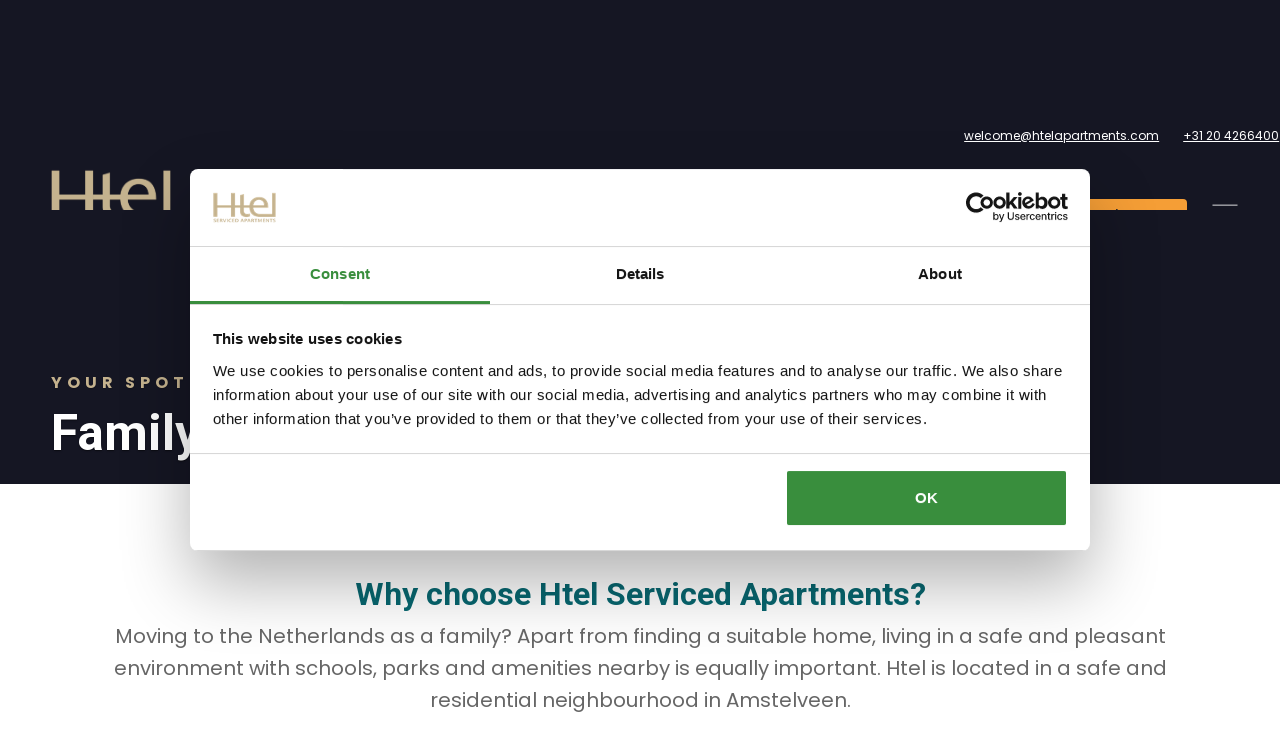

--- FILE ---
content_type: text/html
request_url: https://www.htelapartments.com/customers/family
body_size: 7506
content:
<!DOCTYPE html><!-- This site was created in Webflow. https://webflow.com --><!-- Last Published: Fri Jan 02 2026 15:12:14 GMT+0000 (Coordinated Universal Time) --><html data-wf-domain="www.htelapartments.com" data-wf-page="6305e0734132554d49bb95da" data-wf-site="605c74a17fb5733a2ede05c8" lang="en" data-wf-collection="6305e07341325575c7bb9632" data-wf-item-slug="family"><head><meta charset="utf-8"/><title>Htel | Family - Why Choose Htel Serviced Apartments?</title><meta content="Moving to the Netherlands as a family? Apart from finding a suitable home, living in a safe and pleasant environment with schools, parks and amenities nearby is equally important. Htel is located in a safe and residential neighbourhood in Amstelveen." name="description"/><meta content="Htel | Family - Why Choose Htel Serviced Apartments?" property="og:title"/><meta content="Moving to the Netherlands as a family? Apart from finding a suitable home, living in a safe and pleasant environment with schools, parks and amenities nearby is equally important. Htel is located in a safe and residential neighbourhood in Amstelveen." property="og:description"/><meta content="https://cdn.prod.website-files.com/605c74a17fb573846ade05d0/605e02deb554de17b273457f_bigstock-modern-young-indian-family-por-96315911.jpg" property="og:image"/><meta content="Htel | Family - Why Choose Htel Serviced Apartments?" property="twitter:title"/><meta content="Moving to the Netherlands as a family? Apart from finding a suitable home, living in a safe and pleasant environment with schools, parks and amenities nearby is equally important. Htel is located in a safe and residential neighbourhood in Amstelveen." property="twitter:description"/><meta content="https://cdn.prod.website-files.com/605c74a17fb573846ade05d0/605e02deb554de17b273457f_bigstock-modern-young-indian-family-por-96315911.jpg" property="twitter:image"/><meta property="og:type" content="website"/><meta content="summary_large_image" name="twitter:card"/><meta content="width=device-width, initial-scale=1" name="viewport"/><meta content="Iz_kAFo2ryLYOjiJiFCWMVTEy3UwInEoJnJxBWeWCwE" name="google-site-verification"/><meta content="Webflow" name="generator"/><link href="https://cdn.prod.website-files.com/605c74a17fb5733a2ede05c8/css/htel-serviced-apartments.webflow.shared.2632d05da.min.css" rel="stylesheet" type="text/css"/><link href="https://fonts.googleapis.com" rel="preconnect"/><link href="https://fonts.gstatic.com" rel="preconnect" crossorigin="anonymous"/><script src="https://ajax.googleapis.com/ajax/libs/webfont/1.6.26/webfont.js" type="text/javascript"></script><script type="text/javascript">WebFont.load({  google: {    families: ["Lato:100,100italic,300,300italic,400,400italic,700,700italic,900,900italic","Open Sans:300,300italic,400,400italic,600,600italic,700,700italic,800,800italic","Playfair Display:regular,500,700,800,900,italic","Roboto:100,100italic,300,300italic,regular,italic,500,500italic,700,700italic,900,900italic","Poppins:100,100italic,200,200italic,300,300italic,regular,italic,500,500italic,600,600italic,700,700italic,800,800italic,900,900italic"]  }});</script><script type="text/javascript">!function(o,c){var n=c.documentElement,t=" w-mod-";n.className+=t+"js",("ontouchstart"in o||o.DocumentTouch&&c instanceof DocumentTouch)&&(n.className+=t+"touch")}(window,document);</script><link href="https://cdn.prod.website-files.com/605c74a17fb5733a2ede05c8/66169c0378dc1b058b76fa72_MicrosoftTeams-image%20(17).png" rel="shortcut icon" type="image/x-icon"/><link href="https://cdn.prod.website-files.com/605c74a17fb5733a2ede05c8/66169d08c56bd18106769ef6_MicrosoftTeams-image%20(19).png" rel="apple-touch-icon"/><script type="application/ld+json">
{
  "@context": "https://schema.org",
  "@type": "WebPage",
  "name": "Family",
  "url": "/customers",
  "description": "Moving to the Netherlands as a family? Apart from finding a suitable home, living in a safe and pleasant environment with schools, parks and amenities nearby is equally important. Htel is located in a safe and residential neighbourhood in Amstelveen. ",
  "inLanguage": "en",
  "about": {
    "@type": "LodgingBusiness",
    "name": "Htel Serviced Apartments",
    "description": "Moving to the Netherlands as a family? Apart from finding a suitable home, living in a safe and pleasant environment with schools, parks and amenities nearby is equally important. Htel is located in a safe and residential neighbourhood in Amstelveen. ",
    "address": {
      "@type": "PostalAddress",
      "addressLocality": "Amstelveen",
      "addressCountry": "NL"
    },
    "telephone": "+31 20 4266400",
    "email": "welcome@htelapartments.com",
    "sameAs": [
      "https://www.linkedin.com/company/102563/admin/"
    ],
    "image": {
      "@type": "ImageObject",
      "url": "https://cdn.prod.website-files.com/605c74a17fb5733a2ede05c8/65e9d2af9f0ad353aac3b5c3_Htel%202024%20website.png"
    },
    "amenityFeature": [
      {
        "@type": "LocationFeatureSpecification",
        "name": "Free parking",
        "value": true
      },
      {
        "@type": "LocationFeatureSpecification",
        "name": "Fully equipped apartments",
        "value": true
      },
      {
        "@type": "LocationFeatureSpecification",
        "name": "Group accommodation",
        "value": true
      }
    ],
    "geo": {
      "@type": "GeoCoordinates",
      "name": "Near Schiphol, Amsterdam, and Zuidas"
    }
  }
}
</script><script src="https://www.google.com/recaptcha/api.js" type="text/javascript"></script><!-- Google Tag Manager -->
<script>(function(w,d,s,l,i){w[l]=w[l]||[];w[l].push({'gtm.start':
new Date().getTime(),event:'gtm.js'});var f=d.getElementsByTagName(s)[0],
j=d.createElement(s),dl=l!='dataLayer'?'&l='+l:'';j.async=true;j.src=
'https://www.googletagmanager.com/gtm.js?id='+i+dl;f.parentNode.insertBefore(j,f);
})(window,document,'script','dataLayer','GTM-NGVN6TF');</script>
<!-- End Google Tag Manager -->

<!-- Hotjar Tracking Code for https://www.sugarcityevents.com -->
<script>
    (function(h,o,t,j,a,r){
        h.hj=h.hj||function(){(h.hj.q=h.hj.q||[]).push(arguments)};
        h._hjSettings={hjid:2025066,hjsv:6};
        a=o.getElementsByTagName('head')[0];
        r=o.createElement('script');r.async=1;
        r.src=t+h._hjSettings.hjid+j+h._hjSettings.hjsv;
        a.appendChild(r);
    })(window,document,'https://static.hotjar.com/c/hotjar-','.js?sv=');
</script>

<meta name="google-site-verification" content="IXNmSAlhvh36afrkP8ILWsiksJ9oksFtfCM-v_QAw1M" /></head><body><div class="w-embed w-iframe"><!-- Google Tag Manager (noscript) -->
<noscript><iframe src="https://www.googletagmanager.com/ns.html?id=GTM-NGVN6TF"
height="0" width="0" style="display:none;visibility:hidden"></iframe></noscript>
<!-- End Google Tag Manager (noscript) --></div><main class="main"><div class="section internal-hero"><div data-w-id="5175ca93-7e91-518b-7bc9-cd218a7ff542" class="navbar mobile"><div data-w-id="0608ffc5-c3b9-5663-0805-ec5e49269f30" class="section hamburger-menu-section"><div class="container contact-container"><div class="column contact-column hamburger-contact"><h5>Htel Serviced apartments</h5><h3 class="light-heading">Stay in touch</h3><div class="contact-socials"><a href="https://www.linkedin.com/company/102563/admin/" target="_blank" class="footer-icon"></a></div></div><div class="column contact-col"><p class="light-text contact-address">Htel Serviced Apartments<br/>Laan van de Helende Meesters 421<br/>1186 AL Amstelveen<br/></p><a href="mailto:welcome@htelapartments.com" class="nav-link contact-link">welcome@htelapartments.com</a><a href="tel:+31204266400" class="nav-link contact-link">+31 20 4266400</a></div><div class="column contact-column hamburger-mobile-menu"><div class="mobile-link-wrap"><a href="/" class="mobile-menu-link">Home</a></div><div class="mobile-link-wrap"><a href="/location" class="mobile-menu-link">Location</a></div><div class="mobile-link-wrap"><a href="/apartments" class="mobile-menu-link">Apartments</a></div><div class="mobile-link-wrap"><a href="/services" class="mobile-menu-link">Service</a></div><div class="mobile-link-wrap"><a href="/about-us" class="mobile-menu-link">About us</a></div><div class="mobile-link-wrap"><a href="/long-stay-solution" class="mobile-menu-link">Long stay</a></div><div class="mobile-link-wrap"><a href="/contact-us" class="mobile-menu-link">Contact</a></div><div class="column mobile-contact"><h5 class="heading-68">htel serviced apartments</h5><h3 class="light-heading">Stay in touch.</h3><p class="light-text contact-address">Htel Serviced Apartments<br/>Laan van de Helende Meesters 421<br/>1186 AL Amstelveen<br/></p><a href="mailto:welcome@htelapartments.com" class="nav-link contact-link">welcome@htelapartments.com</a><a href="tel:+31204266400" class="nav-link contact-link">+31 20 4266400</a></div></div></div></div><div class="nav-reveal"><div class="topbar"><a href="mailto:welcome@htelapartments.com" class="top-link">welcome@htelapartments.com</a><a href="tel:+31204266400" class="top-link">+31 20 4266400</a></div><div class="nav-main"><a href="/" class="logo-container w-inline-block"><img src="https://cdn.prod.website-files.com/605c74a17fb5733a2ede05c8/65e9d2af9f0ad353aac3b5c3_Htel%202024%20website.png" width="Auto" sizes="(max-width: 1065px) 100vw, 1065px" srcset="https://cdn.prod.website-files.com/605c74a17fb5733a2ede05c8/65e9d2af9f0ad353aac3b5c3_Htel%202024%20website-p-500.png 500w, https://cdn.prod.website-files.com/605c74a17fb5733a2ede05c8/65e9d2af9f0ad353aac3b5c3_Htel%202024%20website-p-800.png 800w, https://cdn.prod.website-files.com/605c74a17fb5733a2ede05c8/65e9d2af9f0ad353aac3b5c3_Htel%202024%20website.png 1065w" alt="" class="logo"/></a><div class="nav cta-mobile"><div class="link-wrap cta mobile"><a href="https://www.mews.li/distributor/81f3c204-66c8-4a4e-a514-d595810733a8" target="_blank" class="nav-link cta mobike">Book now<span class="nav-line cta"> </span></a></div></div><div class="nav"><div class="nav-links-wrap"><div class="link-wrap"><a href="/location" class="nav-link">Location<span class="nav-line"> </span></a></div><div class="link-wrap"><a href="/apartments" class="nav-link">Apartments<span class="nav-line"> </span></a></div><div class="link-wrap"><a href="/services" class="nav-link">Services<span class="nav-line"> </span></a></div><div class="link-wrap"><a href="/about-us" class="nav-link">About us<span class="nav-line"> </span></a></div><div class="link-wrap"><a href="/long-stay-solution" class="nav-link-2">Long stay<span class="nav-line"> </span></a></div><div class="link-wrap"><a href="/contact-us" class="nav-link">Contact<span class="nav-line"> </span></a></div><div class="link-wrap cta"><a href="https://app.mews.com/distributor/81f3c204-66c8-4a4e-a514-d595810733a8" class="nav-link cta">Book now<span class="nav-line cta"> </span></a></div></div><div data-w-id="7e2cbf23-93e5-3a40-d808-43964a403e2e" class="hamburger-menu"><div data-is-ix2-target="1" class="hamburger-icon" data-w-id="7e2cbf23-93e5-3a40-d808-43964a403e2f" data-animation-type="lottie" data-src="https://cdn.prod.website-files.com/605c74a17fb5733a2ede05c8/605c74a17fb5732cbede0606_lottieflow-menu-nav-04-ffffff-easey.json" data-loop="0" data-direction="1" data-autoplay="0" data-renderer="svg" data-default-duration="2.5833333333333335" data-duration="0" data-ix2-initial-state="0"></div></div></div></div></div></div><div class="container internal-hero-container"><div class="column hero-column"><h5 class="heading-78">your spot</h5><h1 class="hero-heading">Family</h1></div></div><div class="internal-hero-overlay"></div></div><div class="section-3 buyer-seller-section"><h3 class="centered-text bold-text-6">Why choose Htel Serviced Apartments?</h3><div class="centered-text-2">Moving to the Netherlands as a family? Apart from finding a suitable home, living in a safe and pleasant environment with schools, parks and amenities nearby is equally important. Htel is located in a safe and residential neighbourhood in Amstelveen. </div><div class="container mobile-flip"><div class="column"><h5>Advantages</h5><h3><strong class="bold-text-6">That&#x27;s what suits you</strong></h3><ul role="list" class="w-list-unstyled"><li class="list-item-31">• Spacious and furnished apartments.</li><li class="list-item-32">• Fully equipped kitchens.</li><li class="list-item-33">• Located in a safe and residential neighbourhood.</li><li class="list-item-34">• One (small) pet is welcome.</li><li class="list-item-35">• Register. with the municipality.</li></ul><a href="/services" class="button-3 dark-button w-button">learn more<span class="button-overlay-2"> </span></a></div><div class="column image-column"><img src="https://cdn.prod.website-files.com/605c74a17fb5733a2ede05c8/65afd1c56c90451bb0cf846d__MGL6565-HDR.jpg" alt="What&#x27;s my home worth?" sizes="(max-width: 2000px) 100vw, 2000px" srcset="https://cdn.prod.website-files.com/605c74a17fb5733a2ede05c8/65afd1c56c90451bb0cf846d__MGL6565-HDR-p-500.jpg 500w, https://cdn.prod.website-files.com/605c74a17fb5733a2ede05c8/65afd1c56c90451bb0cf846d__MGL6565-HDR-p-800.jpg 800w, https://cdn.prod.website-files.com/605c74a17fb5733a2ede05c8/65afd1c56c90451bb0cf846d__MGL6565-HDR-p-1080.jpg 1080w, https://cdn.prod.website-files.com/605c74a17fb5733a2ede05c8/65afd1c56c90451bb0cf846d__MGL6565-HDR-p-1600.jpg 1600w, https://cdn.prod.website-files.com/605c74a17fb5733a2ede05c8/65afd1c56c90451bb0cf846d__MGL6565-HDR.jpg 2000w" class="image-9 _50px"/></div></div></div><div style="background-image:url(&quot;https://cdn.prod.website-files.com/605c74a17fb573846ade05d0/605e02deb554de17b273457f_bigstock-modern-young-indian-family-por-96315911.jpg&quot;)" class="section-3 cta-section video-page-cta"><div class="container cta-container video-cta-container"><div class="column cta-column-2"><h5 class="heading-69">Walk-throughs</h5><h3><strong class="bold-text-6">Schedule a tour</strong></h3><p class="paragraph-6"><strong> </strong>Let us show you around Htel Serviced Apartment with a personal or virtual tour. Our team can tell you everything about our corporate housing solution.</p><a data-w-id="ab03d1b5-5a54-2c7b-c152-01cc30c37068" href="/contact-us" class="button dark-button w-button">schedule a tour<span style="width:0%" class="button-overlay"> </span></a></div></div></div><div class="section-3 buyer-seller-section"><div class="container"><div class="column"><h5 class="heading-76">Our location</h5><h3><strong class="bold-text-6">Ideally located in Amstelveen</strong></h3><ul role="list" class="w-list-unstyled"><li class="list-item-36">• Near many (international) schools.</li><li class="list-item-37">• Near shops, parks and playgrounds.</li></ul><a href="/step-into-our-serviced-apartments" class="button-3 dark-button w-button">More info<span class="button-overlay-2"> </span></a></div><div class="column image-column"><img src="https://cdn.prod.website-files.com/605c74a17fb5733a2ede05c8/65fc1701814b1fd919911ef5_Htel-renovatie-render_1.jpg" alt="Find your dream home" sizes="(max-width: 1919px) 100vw, 1920px" srcset="https://cdn.prod.website-files.com/605c74a17fb5733a2ede05c8/65fc1701814b1fd919911ef5_Htel-renovatie-render_1-p-500.jpg 500w, https://cdn.prod.website-files.com/605c74a17fb5733a2ede05c8/65fc1701814b1fd919911ef5_Htel-renovatie-render_1-p-800.jpg 800w, https://cdn.prod.website-files.com/605c74a17fb5733a2ede05c8/65fc1701814b1fd919911ef5_Htel-renovatie-render_1-p-1080.jpg 1080w, https://cdn.prod.website-files.com/605c74a17fb5733a2ede05c8/65fc1701814b1fd919911ef5_Htel-renovatie-render_1-p-1600.jpg 1600w, https://cdn.prod.website-files.com/605c74a17fb5733a2ede05c8/65fc1701814b1fd919911ef5_Htel-renovatie-render_1.jpg 1920w"/></div></div></div><div class="section testimonials"><div class="container"><div class="column small-column"><img src="https://cdn.prod.website-files.com/605c74a17fb5733a2ede05c8/66c2f52ab8a461bf9d6643dc_Schermafbeelding%202024-08-19%20om%2009.31.43.png" sizes="(max-width: 3318px) 100vw, 3318px" srcset="https://cdn.prod.website-files.com/605c74a17fb5733a2ede05c8/66c2f52ab8a461bf9d6643dc_Schermafbeelding%202024-08-19%20om%2009.31.43-p-500.png 500w, https://cdn.prod.website-files.com/605c74a17fb5733a2ede05c8/66c2f52ab8a461bf9d6643dc_Schermafbeelding%202024-08-19%20om%2009.31.43-p-800.png 800w, https://cdn.prod.website-files.com/605c74a17fb5733a2ede05c8/66c2f52ab8a461bf9d6643dc_Schermafbeelding%202024-08-19%20om%2009.31.43-p-1080.png 1080w, https://cdn.prod.website-files.com/605c74a17fb5733a2ede05c8/66c2f52ab8a461bf9d6643dc_Schermafbeelding%202024-08-19%20om%2009.31.43-p-1600.png 1600w, https://cdn.prod.website-files.com/605c74a17fb5733a2ede05c8/66c2f52ab8a461bf9d6643dc_Schermafbeelding%202024-08-19%20om%2009.31.43-p-2000.png 2000w, https://cdn.prod.website-files.com/605c74a17fb5733a2ede05c8/66c2f52ab8a461bf9d6643dc_Schermafbeelding%202024-08-19%20om%2009.31.43-p-2600.png 2600w, https://cdn.prod.website-files.com/605c74a17fb5733a2ede05c8/66c2f52ab8a461bf9d6643dc_Schermafbeelding%202024-08-19%20om%2009.31.43-p-3200.png 3200w, https://cdn.prod.website-files.com/605c74a17fb5733a2ede05c8/66c2f52ab8a461bf9d6643dc_Schermafbeelding%202024-08-19%20om%2009.31.43.png 3318w" alt="" class="guide-image"/></div><div class="column"><h3 class="heading-30">All info in one document.<br/>Complete the form to receive your brochure.</h3><div class="contact-form w-form"><form id="wf-form-Brochure-Form" name="wf-form-Brochure-Form" data-name="Brochure Form" redirect="https://cdn.prod.website-files.com/605c74a17fb5733a2ede05c8/66c4524201bf497d0c4691fa_Htel_Brochure.pdf" data-redirect="https://cdn.prod.website-files.com/605c74a17fb5733a2ede05c8/66c4524201bf497d0c4691fa_Htel_Brochure.pdf" method="get" class="form contact-form" data-wf-page-id="6305e0734132554d49bb95da" data-wf-element-id="c83d35f3-f373-1664-9b1c-b384270eddb7"><input class="form-field contact-field w-input" maxlength="256" name="Name-2" data-name="Name 2" placeholder="Enter your name" type="text" id="Name-2" required=""/><input class="form-field contact-field w-input" maxlength="256" name="email-2" data-name="Email 2" placeholder="Enter your email" type="email" id="email-2" required=""/><div data-sitekey="6LdCHbYqAAAAABDEpB0vtzDWVLhTU00UWz9jzFzU" class="w-form-formrecaptcha g-recaptcha g-recaptcha-error g-recaptcha-disabled"></div><input type="submit" data-wait="Please wait..." class="button dark-button w-button" value="Download brochure"/></form><div class="success-message w-form-done"><div>Thank you! Your submission has been received!</div></div><div class="error-message w-form-fail"><div>Oops! Something went wrong while submitting the form.</div></div></div></div></div></div><div class="section-8 blog-section"><div class="container-7"><div class="column"><h3><strong class="bold-text-6">What suits you best?</strong></h3><div class="separator"></div></div></div><div class="container-7"><div class="column"><div class="categories-list-wrapper w-dyn-list"><div role="list" class="categories-list w-dyn-items"><div style="background-image:url(&quot;https://cdn.prod.website-files.com/605c74a17fb573846ade05d0/605e038c55eb0339fc31f718_Family.jpg&quot;)" role="listitem" class="categories-item w-dyn-item"><a data-w-id="755b3c0e-a93b-6428-5bcf-2ca272f587c0" style="background-color:rgba(21,22,35,0.2)" href="/customers/family" aria-current="page" class="category-details w-inline-block w--current"><h3 style="color:rgba(255,255,255,0.85);-webkit-transform:translate3d(0PX, 0, 0) scale3d(1, 1, 1) rotateX(0) rotateY(0) rotateZ(0) skew(0, 0);-moz-transform:translate3d(0PX, 0, 0) scale3d(1, 1, 1) rotateX(0) rotateY(0) rotateZ(0) skew(0, 0);-ms-transform:translate3d(0PX, 0, 0) scale3d(1, 1, 1) rotateX(0) rotateY(0) rotateZ(0) skew(0, 0);transform:translate3d(0PX, 0, 0) scale3d(1, 1, 1) rotateX(0) rotateY(0) rotateZ(0) skew(0, 0)" class="category-headine">Family</h3><div class="diagonal-overlay"></div><div class="lottie-arrow-right category-arrow" data-w-id="755b3c0e-a93b-6428-5bcf-2ca272f587c3" data-animation-type="lottie" data-src="https://cdn.prod.website-files.com/605c74a17fb5733a2ede05c8/605c74a17fb5736e2bde060c_lottieflow-arrow-04-1-ffffff-easey.json" data-loop="0" data-direction="1" data-autoplay="1" data-is-ix2-target="0" data-renderer="svg" data-default-duration="2.0416666666666665" data-duration="0"></div></a></div><div style="background-image:url(&quot;https://cdn.prod.website-files.com/605c74a17fb573846ade05d0/608012c7d11fee35f0fe278a_Htel-Serviced-Apartments_Relocator_thumbnail.jpg&quot;)" role="listitem" class="categories-item w-dyn-item"><a data-w-id="755b3c0e-a93b-6428-5bcf-2ca272f587c0" style="background-color:rgba(21,22,35,0.2)" href="/customers/relocator" class="category-details w-inline-block"><h3 style="color:rgba(255,255,255,0.85);-webkit-transform:translate3d(0PX, 0, 0) scale3d(1, 1, 1) rotateX(0) rotateY(0) rotateZ(0) skew(0, 0);-moz-transform:translate3d(0PX, 0, 0) scale3d(1, 1, 1) rotateX(0) rotateY(0) rotateZ(0) skew(0, 0);-ms-transform:translate3d(0PX, 0, 0) scale3d(1, 1, 1) rotateX(0) rotateY(0) rotateZ(0) skew(0, 0);transform:translate3d(0PX, 0, 0) scale3d(1, 1, 1) rotateX(0) rotateY(0) rotateZ(0) skew(0, 0)" class="category-headine">Relocator</h3><div class="diagonal-overlay"></div><div class="lottie-arrow-right category-arrow" data-w-id="755b3c0e-a93b-6428-5bcf-2ca272f587c3" data-animation-type="lottie" data-src="https://cdn.prod.website-files.com/605c74a17fb5733a2ede05c8/605c74a17fb5736e2bde060c_lottieflow-arrow-04-1-ffffff-easey.json" data-loop="0" data-direction="1" data-autoplay="1" data-is-ix2-target="0" data-renderer="svg" data-default-duration="2.0416666666666665" data-duration="0"></div></a></div><div style="background-image:url(&quot;https://cdn.prod.website-files.com/605c74a17fb573846ade05d0/608931f3dea3eecf9b0f0d97_Company_600.jpg&quot;)" role="listitem" class="categories-item w-dyn-item"><a data-w-id="755b3c0e-a93b-6428-5bcf-2ca272f587c0" style="background-color:rgba(21,22,35,0.2)" href="/customers/company" class="category-details w-inline-block"><h3 style="color:rgba(255,255,255,0.85);-webkit-transform:translate3d(0PX, 0, 0) scale3d(1, 1, 1) rotateX(0) rotateY(0) rotateZ(0) skew(0, 0);-moz-transform:translate3d(0PX, 0, 0) scale3d(1, 1, 1) rotateX(0) rotateY(0) rotateZ(0) skew(0, 0);-ms-transform:translate3d(0PX, 0, 0) scale3d(1, 1, 1) rotateX(0) rotateY(0) rotateZ(0) skew(0, 0);transform:translate3d(0PX, 0, 0) scale3d(1, 1, 1) rotateX(0) rotateY(0) rotateZ(0) skew(0, 0)" class="category-headine">Company</h3><div class="diagonal-overlay"></div><div class="lottie-arrow-right category-arrow" data-w-id="755b3c0e-a93b-6428-5bcf-2ca272f587c3" data-animation-type="lottie" data-src="https://cdn.prod.website-files.com/605c74a17fb5733a2ede05c8/605c74a17fb5736e2bde060c_lottieflow-arrow-04-1-ffffff-easey.json" data-loop="0" data-direction="1" data-autoplay="1" data-is-ix2-target="0" data-renderer="svg" data-default-duration="2.0416666666666665" data-duration="0"></div></a></div><div style="background-image:url(&quot;https://cdn.prod.website-files.com/605c74a17fb573846ade05d0/60801504f6aec96bf5195838_Htel-Serviced-Apartments_expats-thumbnail.jpg&quot;)" role="listitem" class="categories-item w-dyn-item"><a data-w-id="755b3c0e-a93b-6428-5bcf-2ca272f587c0" style="background-color:rgba(21,22,35,0.2)" href="/customers/expat" class="category-details w-inline-block"><h3 style="color:rgba(255,255,255,0.85);-webkit-transform:translate3d(0PX, 0, 0) scale3d(1, 1, 1) rotateX(0) rotateY(0) rotateZ(0) skew(0, 0);-moz-transform:translate3d(0PX, 0, 0) scale3d(1, 1, 1) rotateX(0) rotateY(0) rotateZ(0) skew(0, 0);-ms-transform:translate3d(0PX, 0, 0) scale3d(1, 1, 1) rotateX(0) rotateY(0) rotateZ(0) skew(0, 0);transform:translate3d(0PX, 0, 0) scale3d(1, 1, 1) rotateX(0) rotateY(0) rotateZ(0) skew(0, 0)" class="category-headine">Expat</h3><div class="diagonal-overlay"></div><div class="lottie-arrow-right category-arrow" data-w-id="755b3c0e-a93b-6428-5bcf-2ca272f587c3" data-animation-type="lottie" data-src="https://cdn.prod.website-files.com/605c74a17fb5733a2ede05c8/605c74a17fb5736e2bde060c_lottieflow-arrow-04-1-ffffff-easey.json" data-loop="0" data-direction="1" data-autoplay="1" data-is-ix2-target="0" data-renderer="svg" data-default-duration="2.0416666666666665" data-duration="0"></div></a></div></div></div></div></div></div><div class="section contact-2024"><div class="container contact"><div class="column cta-column centered-column"><div class="div-block"><h5>Contact</h5><h3 class="heading-31">Get in touch with us</h3><p>Are you interested in our apartments?Just leave us your information and we’ll come back to you.</p><p class="text-block-8"><em>Do not forget to visit our </em><a href="https://www.htelapartments.com/faq"><em>FAQ</em></a><em> if you have any questions about Htel and its apartments</em></p></div><div class="div-block-2"><div class="contact-form w-form"><form id="email-form" name="email-form" data-name="Email Form" method="get" class="form contact-form" data-wf-page-id="6305e0734132554d49bb95da" data-wf-element-id="7e0b5067-6cdf-fbb5-b61e-55f792e1a021"><input class="form-field contact-field w-input" maxlength="256" name="Name-2" data-name="Name 2" placeholder="Enter your name" type="text" id="Name-2" required=""/><input class="form-field contact-field w-input" maxlength="256" name="email-2" data-name="Email 2" placeholder="Enter your email" type="email" id="email-2" required=""/><input class="form-field contact-field w-input" maxlength="256" name="Phone-2" data-name="Phone 2" placeholder="Enter your phone number" type="tel" id="Phone-2" required=""/><select id="What-can-we-help-you-with-2" name="What-can-we-help-you-with-2" data-name="What Can We Help You With 2" class="form-field-4 contact-field w-select"><option value="">What can we help you with?</option><option value="I have an inquiry  about apartments">I have an inquiry about apartments</option><option value="I have an inquiry about corporate housing">I have an inquiry about corporate housing</option><option value="I have a complaint">I have a complaint</option></select><select id="field-2" name="field-2" data-name="Field 2" class="w-select"><option value="">Who are you?</option><option value="Corporate">Corporate</option><option value="Expat">Expat</option><option value="Relocator Agency">Relocator Agency</option></select><textarea placeholder="Send us a message" maxlength="5000" id="Message-2" name="Message-2" data-name="Message 2" required="" class="form-field text-area-field w-input"></textarea><div data-sitekey="6LdCHbYqAAAAABDEpB0vtzDWVLhTU00UWz9jzFzU" class="w-form-formrecaptcha g-recaptcha g-recaptcha-error g-recaptcha-disabled"></div><input type="submit" data-wait="Even Geduld..." class="button dark-button submit-button contact w-button" value="Send"/></form><div class="success-message w-form-done"><div>Thank you! Your submission has been received!</div></div><div class="error-message w-form-fail"><div>Oops! Something went wrong while submitting the form.</div></div></div></div></div></div></div><div class="section footer"><div class="container"><div class="column footer-column"><footer class="logo-container footer-logo"><img src="https://cdn.prod.website-files.com/605c74a17fb5733a2ede05c8/65e9d2af9f0ad353aac3b5c3_Htel%202024%20website.png" sizes="(max-width: 1065px) 100vw, 1065px" srcset="https://cdn.prod.website-files.com/605c74a17fb5733a2ede05c8/65e9d2af9f0ad353aac3b5c3_Htel%202024%20website-p-500.png 500w, https://cdn.prod.website-files.com/605c74a17fb5733a2ede05c8/65e9d2af9f0ad353aac3b5c3_Htel%202024%20website-p-800.png 800w, https://cdn.prod.website-files.com/605c74a17fb5733a2ede05c8/65e9d2af9f0ad353aac3b5c3_Htel%202024%20website.png 1065w" alt="" class="logo"/></footer><p class="footer-paragraph">That&#x27;s your spot!</p></div><div class="column footer-column"><a data-w-id="abb35de1-7759-a627-85ad-8b40127b622e" href="/blog" class="footer-link">Blog<span class="nav-line footer-line"> </span></a><a data-w-id="c2101d08-5b7e-6322-b52b-af231e17598a" href="/team" class="footer-link">Team<span class="nav-line footer-line"> </span></a><a data-w-id="fd6d976c-f03a-4bec-beff-6167f578af34" href="/jobs" class="footer-link">Jobs<span class="nav-line footer-line"> </span></a><a data-w-id="03e4d3cd-3984-02d4-132b-388788170908" href="/partners" class="footer-link">Partners<span class="nav-line footer-line"> </span></a></div><div class="column footer-column"><a data-w-id="03e4d3cd-3984-02d4-132b-388788170904" href="/faq" class="footer-link">FAQ<span class="nav-line footer-line"> </span></a><a data-w-id="dc8915db-365b-ef99-8590-3fc30c68ff24" href="/terms-conditions" class="footer-link">Terms &amp; Conditions<span class="nav-line footer-line"> </span></a><a href="/privacy-statement" data-w-id="68c0a6ae-faa7-7afb-0581-528886de95fd" class="footer-link">Privacy Statement<span class="nav-line footer-line"> </span></a><a href="/house-rules" data-w-id="5af18831-1935-229c-0de9-430a59aa26b7" class="footer-link">Hotel policies<span class="nav-line footer-line"> </span></a><a href="/q-and-a-overview" class="footer-link">Q and A<span class="nav-line footer-line"> </span></a></div><div class="column footer-column"><a data-w-id="923e49bc-15cb-92b4-09e8-b80cc5639a86" href="https://www.htelapartments.com/customers/company" class="footer-link">Company<span class="nav-line footer-line"> </span></a><a data-w-id="d3ade2ea-0149-73f7-4f22-e6a1b5e07728" href="https://www.htelapartments.com/customers/expat" class="footer-link">Expat<span class="nav-line footer-line"> </span></a><a data-w-id="d3ade2ea-0149-73f7-4f22-e6a1b5e0772c" href="https://www.htelapartments.com/customers/family" class="footer-link">Family<span class="nav-line footer-line"> </span></a><a data-w-id="d3ade2ea-0149-73f7-4f22-e6a1b5e07730" href="https://www.htelapartments.com/customers/relocator" class="footer-link">Relocator<span class="nav-line footer-line"> </span></a><a data-w-id="9a8669f8-6fdf-06e3-d6c2-55c83de4d28d" href="https://www.htelapartments.com/customers/groups" class="footer-link">Groups<span class="nav-line footer-line"> </span></a></div></div><div class="container footer-legal-container"><div class="column footer-legal"><p class="footer-text">Copyright © 2024 | Htel Serviced Apartments<a href="/documentation/style-guide"></a><a href="https://webflow.com"></a></p><div class="footer-socials"><a href="https://www.linkedin.com/company/102563/admin/" target="_blank" class="footer-icon"></a></div></div></div></div></main><script src="https://d3e54v103j8qbb.cloudfront.net/js/jquery-3.5.1.min.dc5e7f18c8.js?site=605c74a17fb5733a2ede05c8" type="text/javascript" integrity="sha256-9/aliU8dGd2tb6OSsuzixeV4y/faTqgFtohetphbbj0=" crossorigin="anonymous"></script><script src="https://cdn.prod.website-files.com/605c74a17fb5733a2ede05c8/js/webflow.schunk.e0c428ff9737f919.js" type="text/javascript"></script><script src="https://cdn.prod.website-files.com/605c74a17fb5733a2ede05c8/js/webflow.schunk.5fbcdaeefb43f849.js" type="text/javascript"></script><script src="https://cdn.prod.website-files.com/605c74a17fb5733a2ede05c8/js/webflow.47008d3a.25313332df3053f4.js" type="text/javascript"></script></body></html>

--- FILE ---
content_type: text/html; charset=utf-8
request_url: https://www.google.com/recaptcha/api2/anchor?ar=1&k=6LdCHbYqAAAAABDEpB0vtzDWVLhTU00UWz9jzFzU&co=aHR0cHM6Ly93d3cuaHRlbGFwYXJ0bWVudHMuY29tOjQ0Mw..&hl=en&v=PoyoqOPhxBO7pBk68S4YbpHZ&size=normal&anchor-ms=20000&execute-ms=30000&cb=vxa15bxnis5v
body_size: 49376
content:
<!DOCTYPE HTML><html dir="ltr" lang="en"><head><meta http-equiv="Content-Type" content="text/html; charset=UTF-8">
<meta http-equiv="X-UA-Compatible" content="IE=edge">
<title>reCAPTCHA</title>
<style type="text/css">
/* cyrillic-ext */
@font-face {
  font-family: 'Roboto';
  font-style: normal;
  font-weight: 400;
  font-stretch: 100%;
  src: url(//fonts.gstatic.com/s/roboto/v48/KFO7CnqEu92Fr1ME7kSn66aGLdTylUAMa3GUBHMdazTgWw.woff2) format('woff2');
  unicode-range: U+0460-052F, U+1C80-1C8A, U+20B4, U+2DE0-2DFF, U+A640-A69F, U+FE2E-FE2F;
}
/* cyrillic */
@font-face {
  font-family: 'Roboto';
  font-style: normal;
  font-weight: 400;
  font-stretch: 100%;
  src: url(//fonts.gstatic.com/s/roboto/v48/KFO7CnqEu92Fr1ME7kSn66aGLdTylUAMa3iUBHMdazTgWw.woff2) format('woff2');
  unicode-range: U+0301, U+0400-045F, U+0490-0491, U+04B0-04B1, U+2116;
}
/* greek-ext */
@font-face {
  font-family: 'Roboto';
  font-style: normal;
  font-weight: 400;
  font-stretch: 100%;
  src: url(//fonts.gstatic.com/s/roboto/v48/KFO7CnqEu92Fr1ME7kSn66aGLdTylUAMa3CUBHMdazTgWw.woff2) format('woff2');
  unicode-range: U+1F00-1FFF;
}
/* greek */
@font-face {
  font-family: 'Roboto';
  font-style: normal;
  font-weight: 400;
  font-stretch: 100%;
  src: url(//fonts.gstatic.com/s/roboto/v48/KFO7CnqEu92Fr1ME7kSn66aGLdTylUAMa3-UBHMdazTgWw.woff2) format('woff2');
  unicode-range: U+0370-0377, U+037A-037F, U+0384-038A, U+038C, U+038E-03A1, U+03A3-03FF;
}
/* math */
@font-face {
  font-family: 'Roboto';
  font-style: normal;
  font-weight: 400;
  font-stretch: 100%;
  src: url(//fonts.gstatic.com/s/roboto/v48/KFO7CnqEu92Fr1ME7kSn66aGLdTylUAMawCUBHMdazTgWw.woff2) format('woff2');
  unicode-range: U+0302-0303, U+0305, U+0307-0308, U+0310, U+0312, U+0315, U+031A, U+0326-0327, U+032C, U+032F-0330, U+0332-0333, U+0338, U+033A, U+0346, U+034D, U+0391-03A1, U+03A3-03A9, U+03B1-03C9, U+03D1, U+03D5-03D6, U+03F0-03F1, U+03F4-03F5, U+2016-2017, U+2034-2038, U+203C, U+2040, U+2043, U+2047, U+2050, U+2057, U+205F, U+2070-2071, U+2074-208E, U+2090-209C, U+20D0-20DC, U+20E1, U+20E5-20EF, U+2100-2112, U+2114-2115, U+2117-2121, U+2123-214F, U+2190, U+2192, U+2194-21AE, U+21B0-21E5, U+21F1-21F2, U+21F4-2211, U+2213-2214, U+2216-22FF, U+2308-230B, U+2310, U+2319, U+231C-2321, U+2336-237A, U+237C, U+2395, U+239B-23B7, U+23D0, U+23DC-23E1, U+2474-2475, U+25AF, U+25B3, U+25B7, U+25BD, U+25C1, U+25CA, U+25CC, U+25FB, U+266D-266F, U+27C0-27FF, U+2900-2AFF, U+2B0E-2B11, U+2B30-2B4C, U+2BFE, U+3030, U+FF5B, U+FF5D, U+1D400-1D7FF, U+1EE00-1EEFF;
}
/* symbols */
@font-face {
  font-family: 'Roboto';
  font-style: normal;
  font-weight: 400;
  font-stretch: 100%;
  src: url(//fonts.gstatic.com/s/roboto/v48/KFO7CnqEu92Fr1ME7kSn66aGLdTylUAMaxKUBHMdazTgWw.woff2) format('woff2');
  unicode-range: U+0001-000C, U+000E-001F, U+007F-009F, U+20DD-20E0, U+20E2-20E4, U+2150-218F, U+2190, U+2192, U+2194-2199, U+21AF, U+21E6-21F0, U+21F3, U+2218-2219, U+2299, U+22C4-22C6, U+2300-243F, U+2440-244A, U+2460-24FF, U+25A0-27BF, U+2800-28FF, U+2921-2922, U+2981, U+29BF, U+29EB, U+2B00-2BFF, U+4DC0-4DFF, U+FFF9-FFFB, U+10140-1018E, U+10190-1019C, U+101A0, U+101D0-101FD, U+102E0-102FB, U+10E60-10E7E, U+1D2C0-1D2D3, U+1D2E0-1D37F, U+1F000-1F0FF, U+1F100-1F1AD, U+1F1E6-1F1FF, U+1F30D-1F30F, U+1F315, U+1F31C, U+1F31E, U+1F320-1F32C, U+1F336, U+1F378, U+1F37D, U+1F382, U+1F393-1F39F, U+1F3A7-1F3A8, U+1F3AC-1F3AF, U+1F3C2, U+1F3C4-1F3C6, U+1F3CA-1F3CE, U+1F3D4-1F3E0, U+1F3ED, U+1F3F1-1F3F3, U+1F3F5-1F3F7, U+1F408, U+1F415, U+1F41F, U+1F426, U+1F43F, U+1F441-1F442, U+1F444, U+1F446-1F449, U+1F44C-1F44E, U+1F453, U+1F46A, U+1F47D, U+1F4A3, U+1F4B0, U+1F4B3, U+1F4B9, U+1F4BB, U+1F4BF, U+1F4C8-1F4CB, U+1F4D6, U+1F4DA, U+1F4DF, U+1F4E3-1F4E6, U+1F4EA-1F4ED, U+1F4F7, U+1F4F9-1F4FB, U+1F4FD-1F4FE, U+1F503, U+1F507-1F50B, U+1F50D, U+1F512-1F513, U+1F53E-1F54A, U+1F54F-1F5FA, U+1F610, U+1F650-1F67F, U+1F687, U+1F68D, U+1F691, U+1F694, U+1F698, U+1F6AD, U+1F6B2, U+1F6B9-1F6BA, U+1F6BC, U+1F6C6-1F6CF, U+1F6D3-1F6D7, U+1F6E0-1F6EA, U+1F6F0-1F6F3, U+1F6F7-1F6FC, U+1F700-1F7FF, U+1F800-1F80B, U+1F810-1F847, U+1F850-1F859, U+1F860-1F887, U+1F890-1F8AD, U+1F8B0-1F8BB, U+1F8C0-1F8C1, U+1F900-1F90B, U+1F93B, U+1F946, U+1F984, U+1F996, U+1F9E9, U+1FA00-1FA6F, U+1FA70-1FA7C, U+1FA80-1FA89, U+1FA8F-1FAC6, U+1FACE-1FADC, U+1FADF-1FAE9, U+1FAF0-1FAF8, U+1FB00-1FBFF;
}
/* vietnamese */
@font-face {
  font-family: 'Roboto';
  font-style: normal;
  font-weight: 400;
  font-stretch: 100%;
  src: url(//fonts.gstatic.com/s/roboto/v48/KFO7CnqEu92Fr1ME7kSn66aGLdTylUAMa3OUBHMdazTgWw.woff2) format('woff2');
  unicode-range: U+0102-0103, U+0110-0111, U+0128-0129, U+0168-0169, U+01A0-01A1, U+01AF-01B0, U+0300-0301, U+0303-0304, U+0308-0309, U+0323, U+0329, U+1EA0-1EF9, U+20AB;
}
/* latin-ext */
@font-face {
  font-family: 'Roboto';
  font-style: normal;
  font-weight: 400;
  font-stretch: 100%;
  src: url(//fonts.gstatic.com/s/roboto/v48/KFO7CnqEu92Fr1ME7kSn66aGLdTylUAMa3KUBHMdazTgWw.woff2) format('woff2');
  unicode-range: U+0100-02BA, U+02BD-02C5, U+02C7-02CC, U+02CE-02D7, U+02DD-02FF, U+0304, U+0308, U+0329, U+1D00-1DBF, U+1E00-1E9F, U+1EF2-1EFF, U+2020, U+20A0-20AB, U+20AD-20C0, U+2113, U+2C60-2C7F, U+A720-A7FF;
}
/* latin */
@font-face {
  font-family: 'Roboto';
  font-style: normal;
  font-weight: 400;
  font-stretch: 100%;
  src: url(//fonts.gstatic.com/s/roboto/v48/KFO7CnqEu92Fr1ME7kSn66aGLdTylUAMa3yUBHMdazQ.woff2) format('woff2');
  unicode-range: U+0000-00FF, U+0131, U+0152-0153, U+02BB-02BC, U+02C6, U+02DA, U+02DC, U+0304, U+0308, U+0329, U+2000-206F, U+20AC, U+2122, U+2191, U+2193, U+2212, U+2215, U+FEFF, U+FFFD;
}
/* cyrillic-ext */
@font-face {
  font-family: 'Roboto';
  font-style: normal;
  font-weight: 500;
  font-stretch: 100%;
  src: url(//fonts.gstatic.com/s/roboto/v48/KFO7CnqEu92Fr1ME7kSn66aGLdTylUAMa3GUBHMdazTgWw.woff2) format('woff2');
  unicode-range: U+0460-052F, U+1C80-1C8A, U+20B4, U+2DE0-2DFF, U+A640-A69F, U+FE2E-FE2F;
}
/* cyrillic */
@font-face {
  font-family: 'Roboto';
  font-style: normal;
  font-weight: 500;
  font-stretch: 100%;
  src: url(//fonts.gstatic.com/s/roboto/v48/KFO7CnqEu92Fr1ME7kSn66aGLdTylUAMa3iUBHMdazTgWw.woff2) format('woff2');
  unicode-range: U+0301, U+0400-045F, U+0490-0491, U+04B0-04B1, U+2116;
}
/* greek-ext */
@font-face {
  font-family: 'Roboto';
  font-style: normal;
  font-weight: 500;
  font-stretch: 100%;
  src: url(//fonts.gstatic.com/s/roboto/v48/KFO7CnqEu92Fr1ME7kSn66aGLdTylUAMa3CUBHMdazTgWw.woff2) format('woff2');
  unicode-range: U+1F00-1FFF;
}
/* greek */
@font-face {
  font-family: 'Roboto';
  font-style: normal;
  font-weight: 500;
  font-stretch: 100%;
  src: url(//fonts.gstatic.com/s/roboto/v48/KFO7CnqEu92Fr1ME7kSn66aGLdTylUAMa3-UBHMdazTgWw.woff2) format('woff2');
  unicode-range: U+0370-0377, U+037A-037F, U+0384-038A, U+038C, U+038E-03A1, U+03A3-03FF;
}
/* math */
@font-face {
  font-family: 'Roboto';
  font-style: normal;
  font-weight: 500;
  font-stretch: 100%;
  src: url(//fonts.gstatic.com/s/roboto/v48/KFO7CnqEu92Fr1ME7kSn66aGLdTylUAMawCUBHMdazTgWw.woff2) format('woff2');
  unicode-range: U+0302-0303, U+0305, U+0307-0308, U+0310, U+0312, U+0315, U+031A, U+0326-0327, U+032C, U+032F-0330, U+0332-0333, U+0338, U+033A, U+0346, U+034D, U+0391-03A1, U+03A3-03A9, U+03B1-03C9, U+03D1, U+03D5-03D6, U+03F0-03F1, U+03F4-03F5, U+2016-2017, U+2034-2038, U+203C, U+2040, U+2043, U+2047, U+2050, U+2057, U+205F, U+2070-2071, U+2074-208E, U+2090-209C, U+20D0-20DC, U+20E1, U+20E5-20EF, U+2100-2112, U+2114-2115, U+2117-2121, U+2123-214F, U+2190, U+2192, U+2194-21AE, U+21B0-21E5, U+21F1-21F2, U+21F4-2211, U+2213-2214, U+2216-22FF, U+2308-230B, U+2310, U+2319, U+231C-2321, U+2336-237A, U+237C, U+2395, U+239B-23B7, U+23D0, U+23DC-23E1, U+2474-2475, U+25AF, U+25B3, U+25B7, U+25BD, U+25C1, U+25CA, U+25CC, U+25FB, U+266D-266F, U+27C0-27FF, U+2900-2AFF, U+2B0E-2B11, U+2B30-2B4C, U+2BFE, U+3030, U+FF5B, U+FF5D, U+1D400-1D7FF, U+1EE00-1EEFF;
}
/* symbols */
@font-face {
  font-family: 'Roboto';
  font-style: normal;
  font-weight: 500;
  font-stretch: 100%;
  src: url(//fonts.gstatic.com/s/roboto/v48/KFO7CnqEu92Fr1ME7kSn66aGLdTylUAMaxKUBHMdazTgWw.woff2) format('woff2');
  unicode-range: U+0001-000C, U+000E-001F, U+007F-009F, U+20DD-20E0, U+20E2-20E4, U+2150-218F, U+2190, U+2192, U+2194-2199, U+21AF, U+21E6-21F0, U+21F3, U+2218-2219, U+2299, U+22C4-22C6, U+2300-243F, U+2440-244A, U+2460-24FF, U+25A0-27BF, U+2800-28FF, U+2921-2922, U+2981, U+29BF, U+29EB, U+2B00-2BFF, U+4DC0-4DFF, U+FFF9-FFFB, U+10140-1018E, U+10190-1019C, U+101A0, U+101D0-101FD, U+102E0-102FB, U+10E60-10E7E, U+1D2C0-1D2D3, U+1D2E0-1D37F, U+1F000-1F0FF, U+1F100-1F1AD, U+1F1E6-1F1FF, U+1F30D-1F30F, U+1F315, U+1F31C, U+1F31E, U+1F320-1F32C, U+1F336, U+1F378, U+1F37D, U+1F382, U+1F393-1F39F, U+1F3A7-1F3A8, U+1F3AC-1F3AF, U+1F3C2, U+1F3C4-1F3C6, U+1F3CA-1F3CE, U+1F3D4-1F3E0, U+1F3ED, U+1F3F1-1F3F3, U+1F3F5-1F3F7, U+1F408, U+1F415, U+1F41F, U+1F426, U+1F43F, U+1F441-1F442, U+1F444, U+1F446-1F449, U+1F44C-1F44E, U+1F453, U+1F46A, U+1F47D, U+1F4A3, U+1F4B0, U+1F4B3, U+1F4B9, U+1F4BB, U+1F4BF, U+1F4C8-1F4CB, U+1F4D6, U+1F4DA, U+1F4DF, U+1F4E3-1F4E6, U+1F4EA-1F4ED, U+1F4F7, U+1F4F9-1F4FB, U+1F4FD-1F4FE, U+1F503, U+1F507-1F50B, U+1F50D, U+1F512-1F513, U+1F53E-1F54A, U+1F54F-1F5FA, U+1F610, U+1F650-1F67F, U+1F687, U+1F68D, U+1F691, U+1F694, U+1F698, U+1F6AD, U+1F6B2, U+1F6B9-1F6BA, U+1F6BC, U+1F6C6-1F6CF, U+1F6D3-1F6D7, U+1F6E0-1F6EA, U+1F6F0-1F6F3, U+1F6F7-1F6FC, U+1F700-1F7FF, U+1F800-1F80B, U+1F810-1F847, U+1F850-1F859, U+1F860-1F887, U+1F890-1F8AD, U+1F8B0-1F8BB, U+1F8C0-1F8C1, U+1F900-1F90B, U+1F93B, U+1F946, U+1F984, U+1F996, U+1F9E9, U+1FA00-1FA6F, U+1FA70-1FA7C, U+1FA80-1FA89, U+1FA8F-1FAC6, U+1FACE-1FADC, U+1FADF-1FAE9, U+1FAF0-1FAF8, U+1FB00-1FBFF;
}
/* vietnamese */
@font-face {
  font-family: 'Roboto';
  font-style: normal;
  font-weight: 500;
  font-stretch: 100%;
  src: url(//fonts.gstatic.com/s/roboto/v48/KFO7CnqEu92Fr1ME7kSn66aGLdTylUAMa3OUBHMdazTgWw.woff2) format('woff2');
  unicode-range: U+0102-0103, U+0110-0111, U+0128-0129, U+0168-0169, U+01A0-01A1, U+01AF-01B0, U+0300-0301, U+0303-0304, U+0308-0309, U+0323, U+0329, U+1EA0-1EF9, U+20AB;
}
/* latin-ext */
@font-face {
  font-family: 'Roboto';
  font-style: normal;
  font-weight: 500;
  font-stretch: 100%;
  src: url(//fonts.gstatic.com/s/roboto/v48/KFO7CnqEu92Fr1ME7kSn66aGLdTylUAMa3KUBHMdazTgWw.woff2) format('woff2');
  unicode-range: U+0100-02BA, U+02BD-02C5, U+02C7-02CC, U+02CE-02D7, U+02DD-02FF, U+0304, U+0308, U+0329, U+1D00-1DBF, U+1E00-1E9F, U+1EF2-1EFF, U+2020, U+20A0-20AB, U+20AD-20C0, U+2113, U+2C60-2C7F, U+A720-A7FF;
}
/* latin */
@font-face {
  font-family: 'Roboto';
  font-style: normal;
  font-weight: 500;
  font-stretch: 100%;
  src: url(//fonts.gstatic.com/s/roboto/v48/KFO7CnqEu92Fr1ME7kSn66aGLdTylUAMa3yUBHMdazQ.woff2) format('woff2');
  unicode-range: U+0000-00FF, U+0131, U+0152-0153, U+02BB-02BC, U+02C6, U+02DA, U+02DC, U+0304, U+0308, U+0329, U+2000-206F, U+20AC, U+2122, U+2191, U+2193, U+2212, U+2215, U+FEFF, U+FFFD;
}
/* cyrillic-ext */
@font-face {
  font-family: 'Roboto';
  font-style: normal;
  font-weight: 900;
  font-stretch: 100%;
  src: url(//fonts.gstatic.com/s/roboto/v48/KFO7CnqEu92Fr1ME7kSn66aGLdTylUAMa3GUBHMdazTgWw.woff2) format('woff2');
  unicode-range: U+0460-052F, U+1C80-1C8A, U+20B4, U+2DE0-2DFF, U+A640-A69F, U+FE2E-FE2F;
}
/* cyrillic */
@font-face {
  font-family: 'Roboto';
  font-style: normal;
  font-weight: 900;
  font-stretch: 100%;
  src: url(//fonts.gstatic.com/s/roboto/v48/KFO7CnqEu92Fr1ME7kSn66aGLdTylUAMa3iUBHMdazTgWw.woff2) format('woff2');
  unicode-range: U+0301, U+0400-045F, U+0490-0491, U+04B0-04B1, U+2116;
}
/* greek-ext */
@font-face {
  font-family: 'Roboto';
  font-style: normal;
  font-weight: 900;
  font-stretch: 100%;
  src: url(//fonts.gstatic.com/s/roboto/v48/KFO7CnqEu92Fr1ME7kSn66aGLdTylUAMa3CUBHMdazTgWw.woff2) format('woff2');
  unicode-range: U+1F00-1FFF;
}
/* greek */
@font-face {
  font-family: 'Roboto';
  font-style: normal;
  font-weight: 900;
  font-stretch: 100%;
  src: url(//fonts.gstatic.com/s/roboto/v48/KFO7CnqEu92Fr1ME7kSn66aGLdTylUAMa3-UBHMdazTgWw.woff2) format('woff2');
  unicode-range: U+0370-0377, U+037A-037F, U+0384-038A, U+038C, U+038E-03A1, U+03A3-03FF;
}
/* math */
@font-face {
  font-family: 'Roboto';
  font-style: normal;
  font-weight: 900;
  font-stretch: 100%;
  src: url(//fonts.gstatic.com/s/roboto/v48/KFO7CnqEu92Fr1ME7kSn66aGLdTylUAMawCUBHMdazTgWw.woff2) format('woff2');
  unicode-range: U+0302-0303, U+0305, U+0307-0308, U+0310, U+0312, U+0315, U+031A, U+0326-0327, U+032C, U+032F-0330, U+0332-0333, U+0338, U+033A, U+0346, U+034D, U+0391-03A1, U+03A3-03A9, U+03B1-03C9, U+03D1, U+03D5-03D6, U+03F0-03F1, U+03F4-03F5, U+2016-2017, U+2034-2038, U+203C, U+2040, U+2043, U+2047, U+2050, U+2057, U+205F, U+2070-2071, U+2074-208E, U+2090-209C, U+20D0-20DC, U+20E1, U+20E5-20EF, U+2100-2112, U+2114-2115, U+2117-2121, U+2123-214F, U+2190, U+2192, U+2194-21AE, U+21B0-21E5, U+21F1-21F2, U+21F4-2211, U+2213-2214, U+2216-22FF, U+2308-230B, U+2310, U+2319, U+231C-2321, U+2336-237A, U+237C, U+2395, U+239B-23B7, U+23D0, U+23DC-23E1, U+2474-2475, U+25AF, U+25B3, U+25B7, U+25BD, U+25C1, U+25CA, U+25CC, U+25FB, U+266D-266F, U+27C0-27FF, U+2900-2AFF, U+2B0E-2B11, U+2B30-2B4C, U+2BFE, U+3030, U+FF5B, U+FF5D, U+1D400-1D7FF, U+1EE00-1EEFF;
}
/* symbols */
@font-face {
  font-family: 'Roboto';
  font-style: normal;
  font-weight: 900;
  font-stretch: 100%;
  src: url(//fonts.gstatic.com/s/roboto/v48/KFO7CnqEu92Fr1ME7kSn66aGLdTylUAMaxKUBHMdazTgWw.woff2) format('woff2');
  unicode-range: U+0001-000C, U+000E-001F, U+007F-009F, U+20DD-20E0, U+20E2-20E4, U+2150-218F, U+2190, U+2192, U+2194-2199, U+21AF, U+21E6-21F0, U+21F3, U+2218-2219, U+2299, U+22C4-22C6, U+2300-243F, U+2440-244A, U+2460-24FF, U+25A0-27BF, U+2800-28FF, U+2921-2922, U+2981, U+29BF, U+29EB, U+2B00-2BFF, U+4DC0-4DFF, U+FFF9-FFFB, U+10140-1018E, U+10190-1019C, U+101A0, U+101D0-101FD, U+102E0-102FB, U+10E60-10E7E, U+1D2C0-1D2D3, U+1D2E0-1D37F, U+1F000-1F0FF, U+1F100-1F1AD, U+1F1E6-1F1FF, U+1F30D-1F30F, U+1F315, U+1F31C, U+1F31E, U+1F320-1F32C, U+1F336, U+1F378, U+1F37D, U+1F382, U+1F393-1F39F, U+1F3A7-1F3A8, U+1F3AC-1F3AF, U+1F3C2, U+1F3C4-1F3C6, U+1F3CA-1F3CE, U+1F3D4-1F3E0, U+1F3ED, U+1F3F1-1F3F3, U+1F3F5-1F3F7, U+1F408, U+1F415, U+1F41F, U+1F426, U+1F43F, U+1F441-1F442, U+1F444, U+1F446-1F449, U+1F44C-1F44E, U+1F453, U+1F46A, U+1F47D, U+1F4A3, U+1F4B0, U+1F4B3, U+1F4B9, U+1F4BB, U+1F4BF, U+1F4C8-1F4CB, U+1F4D6, U+1F4DA, U+1F4DF, U+1F4E3-1F4E6, U+1F4EA-1F4ED, U+1F4F7, U+1F4F9-1F4FB, U+1F4FD-1F4FE, U+1F503, U+1F507-1F50B, U+1F50D, U+1F512-1F513, U+1F53E-1F54A, U+1F54F-1F5FA, U+1F610, U+1F650-1F67F, U+1F687, U+1F68D, U+1F691, U+1F694, U+1F698, U+1F6AD, U+1F6B2, U+1F6B9-1F6BA, U+1F6BC, U+1F6C6-1F6CF, U+1F6D3-1F6D7, U+1F6E0-1F6EA, U+1F6F0-1F6F3, U+1F6F7-1F6FC, U+1F700-1F7FF, U+1F800-1F80B, U+1F810-1F847, U+1F850-1F859, U+1F860-1F887, U+1F890-1F8AD, U+1F8B0-1F8BB, U+1F8C0-1F8C1, U+1F900-1F90B, U+1F93B, U+1F946, U+1F984, U+1F996, U+1F9E9, U+1FA00-1FA6F, U+1FA70-1FA7C, U+1FA80-1FA89, U+1FA8F-1FAC6, U+1FACE-1FADC, U+1FADF-1FAE9, U+1FAF0-1FAF8, U+1FB00-1FBFF;
}
/* vietnamese */
@font-face {
  font-family: 'Roboto';
  font-style: normal;
  font-weight: 900;
  font-stretch: 100%;
  src: url(//fonts.gstatic.com/s/roboto/v48/KFO7CnqEu92Fr1ME7kSn66aGLdTylUAMa3OUBHMdazTgWw.woff2) format('woff2');
  unicode-range: U+0102-0103, U+0110-0111, U+0128-0129, U+0168-0169, U+01A0-01A1, U+01AF-01B0, U+0300-0301, U+0303-0304, U+0308-0309, U+0323, U+0329, U+1EA0-1EF9, U+20AB;
}
/* latin-ext */
@font-face {
  font-family: 'Roboto';
  font-style: normal;
  font-weight: 900;
  font-stretch: 100%;
  src: url(//fonts.gstatic.com/s/roboto/v48/KFO7CnqEu92Fr1ME7kSn66aGLdTylUAMa3KUBHMdazTgWw.woff2) format('woff2');
  unicode-range: U+0100-02BA, U+02BD-02C5, U+02C7-02CC, U+02CE-02D7, U+02DD-02FF, U+0304, U+0308, U+0329, U+1D00-1DBF, U+1E00-1E9F, U+1EF2-1EFF, U+2020, U+20A0-20AB, U+20AD-20C0, U+2113, U+2C60-2C7F, U+A720-A7FF;
}
/* latin */
@font-face {
  font-family: 'Roboto';
  font-style: normal;
  font-weight: 900;
  font-stretch: 100%;
  src: url(//fonts.gstatic.com/s/roboto/v48/KFO7CnqEu92Fr1ME7kSn66aGLdTylUAMa3yUBHMdazQ.woff2) format('woff2');
  unicode-range: U+0000-00FF, U+0131, U+0152-0153, U+02BB-02BC, U+02C6, U+02DA, U+02DC, U+0304, U+0308, U+0329, U+2000-206F, U+20AC, U+2122, U+2191, U+2193, U+2212, U+2215, U+FEFF, U+FFFD;
}

</style>
<link rel="stylesheet" type="text/css" href="https://www.gstatic.com/recaptcha/releases/PoyoqOPhxBO7pBk68S4YbpHZ/styles__ltr.css">
<script nonce="U_cdImoQW0NYDs0izt-JPQ" type="text/javascript">window['__recaptcha_api'] = 'https://www.google.com/recaptcha/api2/';</script>
<script type="text/javascript" src="https://www.gstatic.com/recaptcha/releases/PoyoqOPhxBO7pBk68S4YbpHZ/recaptcha__en.js" nonce="U_cdImoQW0NYDs0izt-JPQ">
      
    </script></head>
<body><div id="rc-anchor-alert" class="rc-anchor-alert"></div>
<input type="hidden" id="recaptcha-token" value="[base64]">
<script type="text/javascript" nonce="U_cdImoQW0NYDs0izt-JPQ">
      recaptcha.anchor.Main.init("[\x22ainput\x22,[\x22bgdata\x22,\x22\x22,\[base64]/[base64]/[base64]/[base64]/[base64]/[base64]/[base64]/[base64]/[base64]/[base64]\\u003d\x22,\[base64]\\u003d\\u003d\x22,\[base64]/Cq8K/w47CgsO9aMONw7gYwo3CmMK/IkcPUzIqI8KXwqXCtkHDnlTCngEswo0YwpLClsOoLcKFGAHDv28Lb8OFworCtUxUbmktwrHChQh3w7teUW3DshzCnXE+M8Kaw4HDicK3w7o5MVrDoMOBwrvCqMO/AsO3QMO/f8KPw53DkFTDrhDDscOxMsK6LA3CuQN2IMOlwo8jEMO1wqssE8KBw7BOwpByAsOuwqDDs8K5STcTw5DDlsKvOTfDh1XCmcO0ETXDuSJWLUxJw7nCnXrDtCTDuRc3R1/[base64]/Cp0XCvF3DlsORw68KRcKzVMKDJHLCihcfw7DClcO8wrBHw6XDjcKewqDDoFEeGsO0wqLCm8K6w5N/VcOFd23ChsOYBzzDm8KCccKmV2dURHNtw4AgV2hKUsOtU8Kbw6bCoMKBw4gVQcKqT8KgHRlrNMKCw7fDp0XDn3jCsGnCoElUBsKEQMOqw4BXw6Anwq1lMh3Ch8KuVRnDncKkV8Kaw51Bw5VZGcKAw6zCoMOOwoLDnB/[base64]/[base64]/Cnh/[base64]/woTCrsOPRXRiwpIpVsObwrkjDxAdw7B3axDDn8KJPlbDg2IrdMOmwrfCqMOlw6HDm8O3w7h5w4zDjsKrwqESw7PDscOhwqLDv8OoRDQDw5vCqMORw5DDgmY/Zwliw7PDrMOIPF/[base64]/DssOPHUR3VUkvKcKrwoHDh1bCi8OMw5XDhVHDicOISgXDpCJnwotaw5pOwqnCkcKUwqsqFMKnVj/CpB3CnDTCiRjDqn07w63DhsKgAgAowrw/M8O7wqY6XcOcYV5VZcOcDsO/[base64]/Dsmd0w6AXwp8+w6DDh8OIwo/DicKtw6smEsKfw6/CgwLDj8OPVwHCuHPCrMK/[base64]/[base64]/CvcKWwroAJMOBJ8Kiwo5iw7w4ETskRC/DvMOtw7vDlhnCh0jDnGrDtn87TV4acSDCssKmcF0mw7PChcKLwrt/e8OFwod/cwDCr2wHw5HDh8Ovw73Dh1wEbz/CqnF3wpErMcKSwrHCnXbDiMOwwr5YwrIew500w4scwo/Dr8O7w6DCoMOYJsKQw6ISw6vDoyxdesOTJsOSw5nDrsKCw5rDmsKxVsKKw7bCqipNwqV6wpRSSyjDsF3DggBpfQskw75zEsKgO8KMw51oAMOSAsORQlkVwq/DsMOYw4LDtGjCvzTDrlgCw6VAwoIUwqjCoRMnwrjCukw+C8K1wrB3wpjCr8K+wp86wqYhC8KUcnLDg2BZN8K/LB4Iw5/Cp8OhcMKPEzhywqoFOcKZd8KAw4RLw67CisO1Ujcuw582wrrCqiPCmcO4bcK5GjfDjsOkwoRTw4VGw67DjFTCnktrw4ECKTnCjWcPAsKawoLDv1cXw6DCkcOeHnMVw7HCr8OQw6/Do8OZThkLwooRwqHDtgwdXkjCgFnCnMKXwo3CkB9EK8K/LMOkwr3Dp3rCn3fCocOzAFUGw7hkM0vDq8OXU8Oew7/DtxDCs8KGw6oFTV45w6fCk8OTw6phw4fDgDjDgAvCgh4Ew4bDmcOdw7PDrMKdwrPCv3EEwrICQMKDGmbCkWbDuA4jwqAxYl0iDcK+wrFCGVk8Zn/CoiHDhsKjH8K2NGbChBIYw71mw4rCsWFMwoUQSV3Co8Kzwqxqw5nCosO/[base64]/DpBEfZsKAKcO2aF8Yw7bDo8O3P23Dk8KJw4YWdBfDo8Ovw7NlasO4XFXDgVBGw5ZxwpjDrMKGXMOxw7PDtcKOwpfCh1how6PCu8KwLhbDicKXw79lbcK/NTJaDMKLXsKzw6zDt3N/PMOyRsOOw6/CogPCnsOqdMO9IiDCm8O5K8Ofw5JCVBhCNsKEYsOewqXCv8Ktwo0wfcKRZ8KZw70QwrvCmsKvOBzCkjEkwos1En1/[base64]/[base64]/[base64]/DtMKwNFMIVMOWLcOKfxbCmmc3wqzDkMKEwpsPOgjDiMOxA8KOAHLCsCLDnsKUfRNhEQfCvMKawoY5wqwKH8Krb8OIwqrCusOLfBVBwqB6QcOhBMK3w4PCn2NEb8K0wpdwRzsADMO8w7bCg2fDl8OLw6PDqMK4wq/CrcK+D8KmRDIaakrDqMK8w4ILNsOKw6nCiGHCkcODw4TCksKsw6PDtsK4w7HCmsKIwpYLw6h1w63CmcKSeHvDqMOCKDJLw5gsHzQxw5XDnk7CuhrDkcOmw68JGXDCsQo1w5/Ctl7Cp8KKQ8KBIcKtaQ3DmsKNcynCmlhxacOuYMOnw45iw5xRMnVywo5lw7MDe8OrEsO5w5N2DMKuw5rCqMKlKA5ew7htw5vDry0nw7HDscKzTRzDjsKDwp5gPsOxCcKqwqHDj8KAOsOkFjttwroeGMOhRsKIw7/DnRxDwoZuGiBBwoDDo8KDJMOmwpwDw5LDosO4wo/DgQ1cK8KKfMO6fTrDjkDDrcO9wrzDicOmwpLCicOkWy18wpMkQi5tGcOsIRjDhsOgUcKhEcK1w7bCtkTDvyoKw4B0w4pKwojDjUdjScKPw7TDp1Vaw5B7HMKMwprCj8OSw49dMMKWOzBuworDgcK/fsK5VMKqP8KqwqUXw7/DlDwEw5tvKDQaw47CscOVwp7CgThrJ8Oyw5TDn8KFXsOOBsOfcQAcw6Jjw5TCqMKWw43CksOQBcO1wrtvwqcXAcOdwpHCkVtvecOcA8OGwoM6VCjDgVDDhHbDjk3DtsK0w7R/[base64]/[base64]/[base64]/NsKnAMK9w7Bxwq9zVBcrdMKqw68yaMOww6/[base64]/[base64]/CjEnDsDl6W8KiCMOvwpTDqMOHw7MDFWA7Rg8RV8OtUMKRCcO+IXbCrMKKS8KWK8KywpjDuFjCul0wbWETw5bDv8OrGQvDicKAAV/CqMKTTBjDgUzDkSzDriLDrMO5w5k4w7fDjgZJXDzDvcOsXMO8wqhgXBzCqcK2EWQGwq9/ejgSLxoow5vCk8K/wrg5wq3Cs8O7M8O9XcK+JiXDvMKLAsOmCsO/w7F+QXjCmsOlB8OMH8K2wqtHHhxQwo7DmUkDFMOIwq7DuMKJwrorw6/DjjBDXht3fMO/[base64]/DqCnDvBfDlMOXwq9Dw7rCtMOkwpRawrFvwosZwp8qw4TDjcKILzHDoSjClhbCj8OXYsK7QMKeOcO/aMOZG8KyNBohQTzCmMK/O8OQwrBLFhQoD8OBwpZAL8OJKMOeVMKZwp3Dj8OSwrMUecOuMwbDtmPDiU/CsEXCmmJrwrQnGFgBVMKkworDjlPDn3EQw5XCiEvDnsOOa8KdwqFdw5rDosKDwpo7wqXCiMKWw5VHw5pKwo3Dj8O4w6/ClyXDoTjCrsOUSmvCvsKtD8O0wq/CglrDrcKjw4JfW8Knw7dTL8KWcMKvw4xMcMKGw4fDlsKteG3ChizDt1wZwrgWdFR/Mx3DuWTCmMO9BSVtw4QTwoxsw67DnMKhwpMmW8KZw6hZwr8Ew7PCkRrDq2/ClMKdw7rDvXfCpsODwrbCiwzCmsOhb8KWKRzCvRLCjUXDiMOuL0Zrwr/[base64]/[base64]/[base64]/DvcOccMKnRznClsKiw43Dk8KZwqnDlFQVc1NAYcKJClt5w6VkYsOqwrZNCnBKw6vCpwUPBTJZw7PDn8OrR8OvwrJTw7h3w5wmwqfDnGw5PAtOOBteHTjDvMOnGB0uMw/[base64]/[base64]/w6bDrcOswpQPLXbDj8OHwqrCpQtLw6DCuMKJLcKgwoXDrA7ClcO1wonCssK6wqLDr8KAwoXDhxPDuMOyw7gqSDBMwp7Cl8OAw7TDmyEmJj/Ci2lCZcKZJsO5w4rDuMKPwrJZwotsFsOGXzPClmHDiHrChsKBFMOIw6dHHsOeTMOswpDCkcO/BMOiFcKpw5DCg1csKMKWcjTDsmLDmmXDl2AOw4sDJWjDvMKewqzCvsKxZsKqLsKia8Klf8KiBl1Kw44Pd1Yiwp7CjsOnKX/Dg8KXEsOnwqsXwqBrdcKKwrbCpsKXAcOLFA7DvMKKRyEXUkHCj3gUwrc2wo/[base64]/UELCoVrCmhrDlsOYwr/CjcK/w5LCuwEfb8OoV1fCssKzwp8sZFjDpVTCoFXCp8Kvw5XDocORw5xLDGXCiivCnX5vLcK3woHDpRXDokTCnHxnPsO1wqlqC3sJPMKywoNPw5bChMOFwoZowprCnXoawprCn0/CjcK3wrcOPnDCozLDvSnClDzDnsOSwo56woPCiEdbAMKMYx3CkihzHCTCvCzDucOxw4rCtsOSwr7DuQjCgkUIdMOOwrfCo8KuSsKhw7tLwqzDq8KEwqpZwrcHw6tKCMO0wr9TUcKDwqMKw6NETsKFw59jw6XDuFRvwoPDlsKPVU/CuX5Oah3ClMOQbcKOw4zCs8OAw5IJJ0zCp8KLw6vCpsO/[base64]/[base64]/CjcKUwrUvc8OtZMOwwobCg8KCwrBnwqvDi8KlIcKKwqXDo1XClCQMPsO2MRrCnV7ClUR9cXHCusKzw7UWw4JkecObSx7CtMOsw4HCgMO5Q13DicOmwo1HwrV9FUJyHsOhZhVgwq/CpMOdfxMyYFQCHMKZYMKoHxPCjCYqRcKQE8OJSAYRw4zDvsKVb8O1w4xvVFzDuUlHe2LDiMO+w7vCpAHDgwfCuWPCuMOpUTl1ScOIYTBpwp01wpbCk8OEbMK+GsKlFCFzwo7CgXQTIcK6w7/Ch8OWbMKZworClMO2aGkMCMO3AcOAwovCgW7Ci8KNLGrDtsOGRSXDmsOrTy13wrhewqY8wrLCilfDkcOQw6I8ZsOlPMO/[base64]/Dr8OYEcO6PDJMw6/[base64]/DtRHCo8KQe2XCpcKEwoobNH5XGMOlLsK/[base64]/Dq8K4WcOMwpzDpFUCKTPCngLDhAYXJsKDw4TDqwjDrnk+MMORwqslwpN0RGPCiG4tQcK0wpLChsKkw6tdccKTKcO/w7xkwqsKwoPDtcKKwrgtQ0bCv8KJwpkgwqIDKcODQcK5w53DgBQhccOiFsK2w5TDpMOlSD1Mw5fDhkbDiW/CiBNIMWEbCj/[base64]/b8KqwrEPW8O8wpEfwqg9w5vDucKcNFwKw6rCgsKAwq1Iw4nCnzjDjcK1OyLDnURlwpfCosKpw58Gw7Z/[base64]/Cp09GwoAZHF7Cs8Kvw6vCp8OKKGhTW8K/PD15wo9WeMOMacOZdMO7wpdFw7XCjMKLw69+wrx9TMKlwpXCsXvDqEtgwqTCocK7C8KJwrs3CWrCjRHClsKWHcOtBsK6PxnCmBA4CsO+w6DCu8OqwosSw6/DpcKINMOtYVFvN8O9DhBbGSLCocOAwoMhwp/Dth7DscOYeMKrw4dBb8Kdw7PCpMKwbCjDkGXCjcKyfsOOw5LCiTbCoSkDG8OPLcKlwqDDqyLDqcKbwqzCiMKwwq8mLTnCnsO5PG4dasKkwpAIw7klwrbCiFVEwop6wpLCpzoaUXw9IH/[base64]/S03CkMOVw5krZkLDmcK5wrpIwobCoAlhClfDny/DrsOzSFnCj8OfIAZxGcO0LMKcE8O/wooYw57CshpXOMKhM8OyKcKGPsO7dT/[base64]/[base64]/[base64]/[base64]/ADrCnXvCjnrDkcOJChkWwpFQQjNMccKFwpXCksOcZRPCkQELZBQBJk/DtU1MHALDrHDDlD99NG3CnsOwwoHDqsKswrfCilcWw4LDocK0wqE0AMOKRcObw69Ew4Bpw4DCssOKwqNTOF1pYcKsWiY3w6pcwrRSSip6agnCl1LCp8KGwr1mZBwRwp/DtsOjw4U1w7HCqMOMwpFGS8OJX1/DmwQcdVXDh3XDnMOuwqMNwqMMJyxJwrzCkAF+Vm1YbsOlw5nDiRzDqMOhBcONJSR1PVDCmV/CosOCw4fCmj/CqcK3DcKIw5M5w6HCsMO0w51FMsOlJMK/w7PDqSAxBgHDrT7DvUjDvcKWdMOTIispw7JcDHLCh8KnH8KQw7Mrwo0Aw5lHwqHDicKrwpbDpXs7bXXDpcOCw4XDhcOzwoHDhABswopXw7XDvVbCpsObY8KdwpbDj8KmcMOTUGcfIsObwrDDqC/DpsODbsKMw7ZlwqtEwqTCosOBw4vDmVzCkMKHacK+wp/[base64]/CtkzDlsOGHsOjwr/DtXsODTjDhysWZGbDmURkw6cidsOiwqJLa8KCwr4Xwr8yOcKpAcKTw5fDk8KhwrYLClvDj3vClUcveWY7w51PwqbDsMKQw4BpNsOhw6PCll7CmBXClQbCm8KnwqZIw67DqMO5dMOpb8KfwpMlwoA/a0jDtsOJw6LCqsKTKznDrMO5wq7CtwdRw7NGw606w4wMLWYTwpjDtsKfUH9TwoURKAdgN8OQWMO1wqRLRkvDmsK/SlDCtk4AAcOFOELCkcOrLMKLdgc5WxPDjsOkR3ZfwqnCjCTCtMK6ATvDo8OYUy95w6Vlwr0hw6oEw71hbcOWD2TCisKfZcOmdnNjwrrCjlTCr8Ogw5IHw74uVMOKw4B9w5ZRwqLDhMOIwq4NHmIuw7TDjMK/IMOPfAvClBBkwqTCmcKmw5NAKSIqwobDoMOKQzpkwoPDnMK6dcOww6zDt29aI1TCncOIcMKyw6/CoCjCl8Knwr/ClsORZlt/[base64]/DusKyw4bCkMKHw7rDtMOOFiIWw6Z4L8OvATPChcKXbUzDiDw9TsKbFsKcd8Khw5B6w4Ipwppfw7tyRF0AazPCn1UrwrfCucKMfSjDqCLDjcO7wpNgwqvDoVbDq8OFFMKbPD8/[base64]/Cg0sawqbCuBY9Bj4peiZwfjZiw7Ewb8KdasKDLzTDjHHCn8KAw7E1QB3DtkBpwp/Cu8KUwoTDn8KKw4DDu8Oxw5Acw7/ChRLCgcO4aMOAw5x0w4p3w7VbNsOaTm/DuBJ0w6fClsOnS3/CphhHwo05GcO5w4nDjmbCh8K5QyjDj8K7W3TDoMOuJwrChWDDkWMla8K6w6Egw7fDjS/CrMOowpTDusKdcsOEwotmwo3DhMOIwpocw5LCtcKsLcOowpUIccOOVSxew4HCvsKNwqAJElfDqGLDtDMCPjkfwpLCpcOFw5zDr8KMD8OSw4DCi35lBcKiw6pMwrrCrMKMNynCkMKBw5XChQsewrTDmEdQwpAZNMKmw75/JcO6TsKzCsOPf8OTw6/DikTCtcOpQTZNDV/DqcKeEsKPCF4wQB0XwpZSwqwyWcOCw5xgZhV/[base64]/[base64]/Ux/Cr8KjQAUcM8KCw71sw6/[base64]/DhyfCgHfCtRM5e8O0VMKawoQmU13DucKrLsKswpDCiDcMw6vDkMK7VXV6woYLCMK1w5N5w4rDuALDm03DgW7DrT4lw74bIRHCsk/DjcKywpxFdzXDmMKHaB5dw6HDm8KQw4XDkRhJZcK5wqpQw5g4PMOPM8KLR8Kzw4EiNcOEIMKaTMOlwqDCu8KfWDYhdTpoIwRjw6VbwrDDmcKOP8OUUVbDu8KWel4fWcOYAsONw5/CpsOEMh1/wr/CowHDn3bCn8OhwpvDrCpGw6t+MATCg0bDocK1wqRfDBY8YDvDrlzDpyPCt8KFZMKHwoHClWsMwrPClMKPC8KKSMKowqBKS8OXJTlYNMOmwrgeIhtHWMO3w7tlSm1nw5/CpVA6woDCrcKIL8OVV2fDsH0+GkHDixNSJ8OsfMOmAcOcw5HDtsK+EDBhcsOwYznDqsKSwpx/QlYCUsOEKQd6wprCv8KpY8KKK8Khw7PDrcO5HMKybcK/w6nCpsORwpxMw5vCi1Mrdy5rdcKgcsKRRHrDqcOGw6JbKjgzw4TCpcKUXMKUCFfCscO/[base64]/ChMOge2dNwpPDnsOywqRSw5DDvMKiw4UYw5HChnrDuVlBNh9two8YwrbCq0TCgSbCvW9gbWcKScOoOcO9woHCpD/Dqw3Cq8KiWXA5JcKDajEnw5Y8cVF3wqMTwovCvsK5w4vDucOYUzFRw5TCjsOqwrE5CsKjZi3CgMOiw7UWwosgVjLDncO2Ah1aLAzDuS/ChiUdw5kJwp8SJ8KPwoo6IMKWwooIaMKGw5EEPAgAK1YkwpTDhA0KKnPCiXwTNsKLVg8aJ1oPfBB6I8Ofw5bCvsKPw6hxw7ocbsK4PcO1woBcwr/Dp8OSMQJzKgzDq8O+w69eQcOcwrPCoWhfw5vDgADCrsKHU8KWw65KIks5AidNwq9uUSDDtMOQDcOGd8KyaMKFwpTDq8OpbUp1PgPCh8OEZCzCnFHDp1Mrw6RvW8OjwptEwpnDqHpBw5fDn8KswpAAIcKkwo/CvHvDnMKrw6tIMCoRwrXCpsOkwrzCvDcoTVdKN3DCjMKxwq/Co8OZwqRaw7oOw6HCm8OYw6NRaUfCkW/Dk0ZqfFrDk8KnOsKeNUxSw77DnFM/VTLCncKxwqYAfcORTgp1OUATwqlYw5XDuMOtw6XDi0Mrw5zCmcKRwpnCpBh0dzdew6jCljAdw7EdHcKPdcOUcy8tw6bCncOIfSNNQlvCv8KaZlfCu8OhdjFNWgI1wodhAXPDkMKGY8KkwqB/wpjDvcKeWkzCoD4mdzFzLcKkw6PDim7CnsOIwoYbS1NywqtxBcKNRMK1wpZJbHs6S8KLwoQLHVF8FwLDtSvCocOyGsOPw5kew4dmVMOUw5gVL8OtwqQfHjnDqcK6dMO2w6/DtsKdwoTCvD3Dm8OJw7FFXMKCfMOTPxnCo3DDg8KWM37CkMK3E8KcQmPDjMOSe0UTw4zCisONfcO3FHnClTjDvcK1wo3CgmcUTHw5woc/wqYqw5nCkFnDocONwofDsRwoOz5MwrNbU1QdYhDDg8OmJsKxZFJtT2XDhMKvKwTDjcKBTBnDrMOvJsO3w5Acwr4FDxLCo8KRwqXCh8OOw7rDqcOZw5DCgMOCwqPChcOIDMOmSxLCikLDj8OTS8OMwogHcQtpEW/DlD8+ekHDlC8sw4kbZ0tJE8OewpnDvMKiw63ClUrDuCHCoH9GH8KWdMKywqZOFnzCmxd9w653wo7Cjh9ow6HCqAzDi3AjWDPCviPDn2Vaw6IxPsK7CcKkfkPDhMOIw4LCm8K8wr3ClMKOO8KeTMOiwq54wrvDhMKewqo9wrDDv8KxCGfChRYzwrDDsA/CqE/[base64]/CuG94ACUBwqvCjlYncMKtC8OyN0/Dh0gAAsKfw5sKdsOJwoMicsKRwqLCoGoteAw1FHpeAMKkw5DCvcKaRsKRwopOw43DvBLCoQRrwo/CqErCmMK4wpY9wq7CjVXCvU1hwqwDw4zDsCYHwpQhw6HCvVfCsm13F3xUay55wpLCp8OXNsKMcGdSfsOTwqHDicOOw5PCsMKAwoQRLA/DtxM/wo8GGsOJwrrDu2zDmMOkwroGw7HDksKPaC/DoMO3w6DDpn8DAWXCk8O5wq96A2VdasOIw5TCk8ONDVw8wpLCt8Kjw4zCs8K3wqM5XsKoYMOOw4dPw5fDrmYsUyRtRsK4RGDCvMO9WFVew5TCqsKtw75UeB/[base64]/CnsO9Jmo5w7A0BQjCswRmwqzCr8OXTcK8acOeGcK0w67CucONwqdbw7trQTrCg2lkdzhHwqJoCMKQwoVXwrzDiEUYJMKNEiRCAcOYwoLDtCZVwpNTDQnDrCjCkSHCr23DnsKoeMKmwqYbOBZSw7Mnw5x4wpx8aFfCrcOcQT/Ciz9HV8Knw6bCpGUBSHHDkiHCg8KPwpscwooDJyd8eMK9wpRLw6dqw75wdR4YT8OywrBAw6/DmsOwKMOVfnxYdMOoJzdIWgvDosKPEsOKGcOne8KFw7nCpsOUw7Y6w64+w6DCqjdZNWJ6wp7ClsKDwqxUwrkDaWAOw7/DpUPDvsOCWlvDhMOXwrHCvyDCmVXDtcKJMsOsbMO4esKtwpNXwqpfFULCocKNfMOuOQFMScKgPcKlw67CjsONw5sFQlzCm8OvwptEYcK0w5XDlnvDkGR7woozw7x+wqjDj3pZw7/DrlDDocOaYV8Ab3Itw4bDrXwcw6xLADg9cQ9ywpUyw6TCs0HCoD3Cr1Mkw7QMwqBkw5x/S8O7HmnDrBvDjsKywqFhLGVOwq/ClmcjdMO4UMKbe8OsIkpxKMKMJmwIwrQxw7BbVcKGw6TCv8KAQsKiwrHCvjUpLFnDg17DhsKNVEHDvMO+UCZ/[base64]/CqMKEVGLCjMK5w4zDmjbDvsOuw5TDjsKzf8KBw6HDswocHMOxw7xFMHcJwoTDpTvDlCoCOXnCsxDDuG5kM8OZLw48w5c7w5lXwovCozvDkRDCt8OPZ3pkccOzfzPDjXcRAGovwqfDhsOmMC9IfMKLYsKGw6UTw6vDtMOYw51AGAkTB35/CMKORcKDWcOJKR3DkUbDqizCtXlcNm4Dwr1nR3zDgGRPDMKxwoNWbsKSwpcVwq4xw7zDj8Khw7jDrmfDkWvCs2luw6xyw6bDuMK1w7DDoSIlw7/Cr2zCgcKiwrMnwqzDoGTCjTxydkQOMyPCk8KLwpcOwq/Dti7Co8KfwoBLwpDDjcOXNcKxEcOVLz7Cpwwqw4bCvcOdwrDCmMOGMsOXe3xZw7cgA0zClcKwwqo5w6fCm0TDtHLDksOMaMOrwoIZwpZVcHbChHnDgyFteTDCmF/[base64]/[base64]/[base64]/[base64]/Dl1/CvBTCp3pfQDQWw4zCtxoewpnCucOLwobDuFMCwrsCUS3Cpzxfwp/[base64]/DkMOifgHCvXvDoRfCuQfDi8OwS8OsIcOIwpfCr8KeTgvCqMO9w7UiYk/CjMOjQsKjecOAQ8OcY1fCqlPDk1rDlgEreXMhcWkrw5wvw7XCvCLDmcKFQ2sNGy/DnsK0w7pow4pWV1rCocOwwpjDhcOgw5jCrRHDiMOJw4c2wrzDl8KIw6FZDCHDp8KRbMKcYMKSTsK5TcOufsKGficGej7CtGXDgcOfVF/DvsKhwq/[base64]/[base64]/DrBJvw7onwpdtCcORwoYvJ8KFCcONwrhENMK6KWrDryrCl8KBwpYRE8O9wp7Dp1HDvMObXcOtJMKNwoIDCXl9wpN3w6DCpcONw5JEw4x5a0sSLU/CnMKzSsOew77CncKkwqJcwoNVU8KePEPCssO/w6PDsMOHwqQXOMOBQjvCicOxw4fCvUh7F8KyBwbDiVzCmsOcJzQ+w7lMPcOOwovCm19YUmlBwrbDjRPDu8KDwojComLCo8KaIjHCticww61kwq/[base64]/DtTHCnsOxKG7Cj8KDXhXDk8Kmw5oHZMOaw5HCnUrDt8OsMsKIfMOUwprDjBbCkMKMW8Ojw4/Dlwdyw51WcsOqwrDDn0oSw4Y4wqLCm3LDrz1Uw63CtmfDkyI1D8KyGCnCuHlXAsKAHVMcAcKMOMKdTRTDkF/ClMO/S3wFw7FgwpVEAsKWw7bCu8KzFn7CkcONw60Cw610w5pLWQjCgcOhwqUEwrHDmXjCvxvCo8KsGMK6dn5RZTEOwrfCuTJsw7DCqcK8w53CtgNLLGnCkMO3GcOVwolBQX02TsK/[base64]/CozkWwpEsQS9Lw5PDncONwrbDvsK4fsKVwpjCrMORZcOPD8OGDsOXwr8CSsOiMsKMU8O3MmfClVTCrG/DusO4EwbDosKdX1XDuMOnG8OQecKWI8KnwoTDuCzCu8Kxw5YuOsKYWMOnBmxdcMOGw7XClsKywqMCwpPDsmTDhMOlIXTCgsOlQwB5woTDv8ObwqwWwpbDgTbCuMO6wrwbw4TCicO/[base64]/DkkHDkEBlw55GAMOpwpB5N8OKw6wwSMK7IsOmwq0kwr5iVivCtMKrWB7DtQLCszDCrMKvFMO2wps4wobDtytkPRcrw6Fjwok8cMKmVFnDtF5EXW/DrsKVw518UsKCOcKlw5ovT8Olw69KUXIBwrbDlcKMAnHDs8OswqLDjsKbfzJ1w4NBFUxZXiXDhgUwa2Mew7HDmUA/LD9vSMODw73DjMKGwqHDo3V9DyjCs8KcPcKBBMOJw5PChzYXw70USVzDngIxwo3Cnyglw6PDkxPDrcOSU8Kgw58dw4RIwpIcwopkwrhHw7jDrx0RE8OtVcOvAC7CoWjCjCB5VCMJwrQ/[base64]/aGbCsMKrLhADIcOobnLCg8OVZcKXwoTCvyJKwqTCkWYrKcOFeMOiBX8Fwq7DmRoAw64bTS5vbEIsS8KXbABnw69Iw43DtFEZaQ3CuGbCjMKnWlUIw4t5wqF8K8OmJE99w4fCi8Kbw6YQw6zDlX/DgsOuAAt/ex8Lw69jXMKlw6LCjgQgw43CiDMWJiLDnsOjw4/Cn8Owwp5OwpLDjjRxwp3CnsOYG8KDwpBOwpbChCnDj8OwFB01FsKvwpM6WE0kwpMaEVdDFsOKIMKxw7/DrMOrBDJnPChpCcKQw5odwpJPHA7CvAIAw5bDsUoqw6oCw67CmUoFeX7CpsOzw6NDPMKtwrTDu07DpsOBw6/DvMKsTsOWw6/CjHJvwrdcR8Ouw5fCmsOnQWQCwpDCh3/DncK3Rk/[base64]/NkpWSWRuf0ZZURwcFsOyGhhbwrbDq0vDq8K3w6kFw7/[base64]/DgcOHwq0BacOUw4zDscO0EMOjbcOdVh1vEsKZw4jCilxdwrDDhgJuw4ZMwpTCsBsVYcOfWcKlQMOWO8Oow5sBVMOxCjXDqMODOsKnw4w6c0PDs8Kvw6XDuXrDsHcJV1RyHXcxwpDDvmDDmhzDt8K5DXXDsxvDl3jCnR/[base64]/DnSPCmHbCiGXCljPDoMKDw6dXwqxPw55RaSHCpVnDgDvDkMKVcwM3ecOueUVgVXrDh08YKAPCkFNQBcOIwqMdWjQKRDvDn8KEWGZ7wqTDjS7DscK3w74xBmvDgcO6El/[base64]/w6rCiXbCr8OHIcOLXMO4SXddw7AyHsKgN8OQNsKTw7PDpjTDu8KZw4RpOMOIOh/Dnk5rw4ZOdsOCGx5pUsKLwqRHWn/CnUjDniDDtBPCqTccwrALwp/DpSfCqHkuwpF8wobDqzvDmcKkTH3Cog7CscOzwpzCo8KgKzTCk8K+w4FnwrTDncKLw6/CtjRAPxMow7VAwrwjDQvDlxMvw7PDssOoPw8WIMKKwqXCrEtqwoByGcOFwrgWWlbCjXbDisOkE8KXXQpZScKCwpoLwqzCoypSW1Y/CAFLworDrw8Lw7YywoddHUTDr8OTwqDCqAQqScKwF8Knw7U2OiFHwrMXEMKGesK2bChPPSzCrcKCwo/[base64]/DosKGJQAFORfCq3d/wokGLcKww4vCoT8pwqRHwonDlQPDqU3CjXPCtcKewodQKcKuT8KWw4hLwrHCuDvDucKJw5fDnsOmLcKQd8O+DD4twrTCqzjCgk/Dllx/wpxew6fCkcKRw5BSCMK3fsOVw7rCvMKNX8K1w77CrAXCr0PCjy/[base64]/wobChsKHwq5Hc8Ksw43DpAnDm0fDuSzDlgbDjcKxccKDw4DDpMOnwqfCkMKEw6/CtlnCncKUfsOmcEfDjsOtJ8KYwpNYBkBOEcO5XsKlQhcEdlvDhcKWwpbCgcOFwrc0w6ZZFjnDvVjDnUrDkcOwwobDn0hJw71oXiQ7w6bDpBzDsyNDFnjDrDtNw5XDkFrCrcK5wrfDtSbChsOqw4R3w401w6tCwqbDkMKUw6fCvT40EQJxETwTwp/DoMO0wq7CkMKtw77DlEDCvCE3ahpFNcKTP0DDhDUWw7LClMKCJ8OvwrJZOcKpwpfCrcKLwqgBw4nDucOHwrXDssO4bMKBbDrCo8KWw4/CnR/DjSvDqMKXw7jDvhxxw7o2w7ptwrvDkMOBWzxCBC/DgcKjKQDCssK0wonDuGdvwqbDq3TCksK8wpzCohTCuGk3GUQNwrrDq03Ciz9CW8O5w5knBRzDmQsXasK2w4DClm1ZwoTDt8O6Nj7Cj07DqsKLUcOWanzDpMOlOjwMbHINbkhxwpXCsi7CrSkZw5bCozfDhWR6BcOYwoDDu0LDulQpw67DpcO0Yg/CpMO0ccKdJXMKMAXDiiAbwrgCwr/ChgXCqgN0wqTDssK/[base64]/[base64]/DvMO0RsOiRsOeRBbChWbCsT7DoSHCmMO6H8KwA8OADXnDnQfDpizDrcKEwpDCiMK7w4QeccOFw5hAOi/DlUvChEvDllPCrykzclfDrcO/w5fDv8K9wr/ChX9aV2jCknN1VsOvw7TCosOwwqfCiCLCjDMJUhcOJVU4b23DgxPDi8KlwpPDlcKELsOiw6vDqMKART7DllLClC3DisKSO8KcwoHCv8K0wrPDh8K/BmB+woFVwpnDh3JXwqHCpsKOw7Vlw4NKwp3DucKYIgLCrHDDncOvw5wNw6MmOsKaw4PCrhLDtcO0w47CgsOfQjjDm8OYw5zDsy7DrMK6W2vCgl5ew4/DoMOvwrQlOsOVwrfCjEBvwqB9wrnCt8Oda8KACAvCj8KUUmbDrmU3wq3CvRARw6g1w7ZYETPDnzdjwpBUwqkMw5Zlwqdww5BXUkHDkBHCksKHwpvCicKtw4FYw59hwogTwqjCmcOnXm8bw68Uwro5wpDDnCDDvMOjXMK/DUfDgHpRL8KeBX4KCcKPw5/DhlrClyQmwrg2w63DnMO0w44JQMKCwq57w7JadwkEw5VZLXwGw7DDpw7DmMOnB8O+AsOjJ0swGyxrwpXCnMOHw759ZcOWwocTw6BGw57CjMOXDClFInTCjcOcw7nCqWHDtsOcZMOoFMOaC0g\\u003d\x22],null,[\x22conf\x22,null,\x226LdCHbYqAAAAABDEpB0vtzDWVLhTU00UWz9jzFzU\x22,0,null,null,null,1,[21,125,63,73,95,87,41,43,42,83,102,105,109,121],[1017145,391],0,null,null,null,null,0,null,0,1,700,1,null,0,\[base64]/76lBhnEnQkZnOKMAhk\\u003d\x22,0,0,null,null,1,null,0,0,null,null,null,0],\x22https://www.htelapartments.com:443\x22,null,[1,1,1],null,null,null,0,3600,[\x22https://www.google.com/intl/en/policies/privacy/\x22,\x22https://www.google.com/intl/en/policies/terms/\x22],\x22tB7yEsoceGPArU+wsBHY/qzdBcg4K0vkfj/Emi/ZPWQ\\u003d\x22,0,0,null,1,1768783860653,0,0,[90,45],null,[171,190,75],\x22RC-JnkL3AIpZV4cZg\x22,null,null,null,null,null,\x220dAFcWeA7LnRNUhmGptyUMzjVb9uNYwDaMCw4_3Ar3bBlh7aa6kZM-3yP0SKfT4dmGTfL7ZlKoKxN40agDhCfMDWeU28E-Nu2lMA\x22,1768866660724]");
    </script></body></html>

--- FILE ---
content_type: text/html; charset=utf-8
request_url: https://www.google.com/recaptcha/api2/anchor?ar=1&k=6LdCHbYqAAAAABDEpB0vtzDWVLhTU00UWz9jzFzU&co=aHR0cHM6Ly93d3cuaHRlbGFwYXJ0bWVudHMuY29tOjQ0Mw..&hl=en&v=PoyoqOPhxBO7pBk68S4YbpHZ&size=normal&anchor-ms=20000&execute-ms=30000&cb=mcnie3xypg2x
body_size: 49224
content:
<!DOCTYPE HTML><html dir="ltr" lang="en"><head><meta http-equiv="Content-Type" content="text/html; charset=UTF-8">
<meta http-equiv="X-UA-Compatible" content="IE=edge">
<title>reCAPTCHA</title>
<style type="text/css">
/* cyrillic-ext */
@font-face {
  font-family: 'Roboto';
  font-style: normal;
  font-weight: 400;
  font-stretch: 100%;
  src: url(//fonts.gstatic.com/s/roboto/v48/KFO7CnqEu92Fr1ME7kSn66aGLdTylUAMa3GUBHMdazTgWw.woff2) format('woff2');
  unicode-range: U+0460-052F, U+1C80-1C8A, U+20B4, U+2DE0-2DFF, U+A640-A69F, U+FE2E-FE2F;
}
/* cyrillic */
@font-face {
  font-family: 'Roboto';
  font-style: normal;
  font-weight: 400;
  font-stretch: 100%;
  src: url(//fonts.gstatic.com/s/roboto/v48/KFO7CnqEu92Fr1ME7kSn66aGLdTylUAMa3iUBHMdazTgWw.woff2) format('woff2');
  unicode-range: U+0301, U+0400-045F, U+0490-0491, U+04B0-04B1, U+2116;
}
/* greek-ext */
@font-face {
  font-family: 'Roboto';
  font-style: normal;
  font-weight: 400;
  font-stretch: 100%;
  src: url(//fonts.gstatic.com/s/roboto/v48/KFO7CnqEu92Fr1ME7kSn66aGLdTylUAMa3CUBHMdazTgWw.woff2) format('woff2');
  unicode-range: U+1F00-1FFF;
}
/* greek */
@font-face {
  font-family: 'Roboto';
  font-style: normal;
  font-weight: 400;
  font-stretch: 100%;
  src: url(//fonts.gstatic.com/s/roboto/v48/KFO7CnqEu92Fr1ME7kSn66aGLdTylUAMa3-UBHMdazTgWw.woff2) format('woff2');
  unicode-range: U+0370-0377, U+037A-037F, U+0384-038A, U+038C, U+038E-03A1, U+03A3-03FF;
}
/* math */
@font-face {
  font-family: 'Roboto';
  font-style: normal;
  font-weight: 400;
  font-stretch: 100%;
  src: url(//fonts.gstatic.com/s/roboto/v48/KFO7CnqEu92Fr1ME7kSn66aGLdTylUAMawCUBHMdazTgWw.woff2) format('woff2');
  unicode-range: U+0302-0303, U+0305, U+0307-0308, U+0310, U+0312, U+0315, U+031A, U+0326-0327, U+032C, U+032F-0330, U+0332-0333, U+0338, U+033A, U+0346, U+034D, U+0391-03A1, U+03A3-03A9, U+03B1-03C9, U+03D1, U+03D5-03D6, U+03F0-03F1, U+03F4-03F5, U+2016-2017, U+2034-2038, U+203C, U+2040, U+2043, U+2047, U+2050, U+2057, U+205F, U+2070-2071, U+2074-208E, U+2090-209C, U+20D0-20DC, U+20E1, U+20E5-20EF, U+2100-2112, U+2114-2115, U+2117-2121, U+2123-214F, U+2190, U+2192, U+2194-21AE, U+21B0-21E5, U+21F1-21F2, U+21F4-2211, U+2213-2214, U+2216-22FF, U+2308-230B, U+2310, U+2319, U+231C-2321, U+2336-237A, U+237C, U+2395, U+239B-23B7, U+23D0, U+23DC-23E1, U+2474-2475, U+25AF, U+25B3, U+25B7, U+25BD, U+25C1, U+25CA, U+25CC, U+25FB, U+266D-266F, U+27C0-27FF, U+2900-2AFF, U+2B0E-2B11, U+2B30-2B4C, U+2BFE, U+3030, U+FF5B, U+FF5D, U+1D400-1D7FF, U+1EE00-1EEFF;
}
/* symbols */
@font-face {
  font-family: 'Roboto';
  font-style: normal;
  font-weight: 400;
  font-stretch: 100%;
  src: url(//fonts.gstatic.com/s/roboto/v48/KFO7CnqEu92Fr1ME7kSn66aGLdTylUAMaxKUBHMdazTgWw.woff2) format('woff2');
  unicode-range: U+0001-000C, U+000E-001F, U+007F-009F, U+20DD-20E0, U+20E2-20E4, U+2150-218F, U+2190, U+2192, U+2194-2199, U+21AF, U+21E6-21F0, U+21F3, U+2218-2219, U+2299, U+22C4-22C6, U+2300-243F, U+2440-244A, U+2460-24FF, U+25A0-27BF, U+2800-28FF, U+2921-2922, U+2981, U+29BF, U+29EB, U+2B00-2BFF, U+4DC0-4DFF, U+FFF9-FFFB, U+10140-1018E, U+10190-1019C, U+101A0, U+101D0-101FD, U+102E0-102FB, U+10E60-10E7E, U+1D2C0-1D2D3, U+1D2E0-1D37F, U+1F000-1F0FF, U+1F100-1F1AD, U+1F1E6-1F1FF, U+1F30D-1F30F, U+1F315, U+1F31C, U+1F31E, U+1F320-1F32C, U+1F336, U+1F378, U+1F37D, U+1F382, U+1F393-1F39F, U+1F3A7-1F3A8, U+1F3AC-1F3AF, U+1F3C2, U+1F3C4-1F3C6, U+1F3CA-1F3CE, U+1F3D4-1F3E0, U+1F3ED, U+1F3F1-1F3F3, U+1F3F5-1F3F7, U+1F408, U+1F415, U+1F41F, U+1F426, U+1F43F, U+1F441-1F442, U+1F444, U+1F446-1F449, U+1F44C-1F44E, U+1F453, U+1F46A, U+1F47D, U+1F4A3, U+1F4B0, U+1F4B3, U+1F4B9, U+1F4BB, U+1F4BF, U+1F4C8-1F4CB, U+1F4D6, U+1F4DA, U+1F4DF, U+1F4E3-1F4E6, U+1F4EA-1F4ED, U+1F4F7, U+1F4F9-1F4FB, U+1F4FD-1F4FE, U+1F503, U+1F507-1F50B, U+1F50D, U+1F512-1F513, U+1F53E-1F54A, U+1F54F-1F5FA, U+1F610, U+1F650-1F67F, U+1F687, U+1F68D, U+1F691, U+1F694, U+1F698, U+1F6AD, U+1F6B2, U+1F6B9-1F6BA, U+1F6BC, U+1F6C6-1F6CF, U+1F6D3-1F6D7, U+1F6E0-1F6EA, U+1F6F0-1F6F3, U+1F6F7-1F6FC, U+1F700-1F7FF, U+1F800-1F80B, U+1F810-1F847, U+1F850-1F859, U+1F860-1F887, U+1F890-1F8AD, U+1F8B0-1F8BB, U+1F8C0-1F8C1, U+1F900-1F90B, U+1F93B, U+1F946, U+1F984, U+1F996, U+1F9E9, U+1FA00-1FA6F, U+1FA70-1FA7C, U+1FA80-1FA89, U+1FA8F-1FAC6, U+1FACE-1FADC, U+1FADF-1FAE9, U+1FAF0-1FAF8, U+1FB00-1FBFF;
}
/* vietnamese */
@font-face {
  font-family: 'Roboto';
  font-style: normal;
  font-weight: 400;
  font-stretch: 100%;
  src: url(//fonts.gstatic.com/s/roboto/v48/KFO7CnqEu92Fr1ME7kSn66aGLdTylUAMa3OUBHMdazTgWw.woff2) format('woff2');
  unicode-range: U+0102-0103, U+0110-0111, U+0128-0129, U+0168-0169, U+01A0-01A1, U+01AF-01B0, U+0300-0301, U+0303-0304, U+0308-0309, U+0323, U+0329, U+1EA0-1EF9, U+20AB;
}
/* latin-ext */
@font-face {
  font-family: 'Roboto';
  font-style: normal;
  font-weight: 400;
  font-stretch: 100%;
  src: url(//fonts.gstatic.com/s/roboto/v48/KFO7CnqEu92Fr1ME7kSn66aGLdTylUAMa3KUBHMdazTgWw.woff2) format('woff2');
  unicode-range: U+0100-02BA, U+02BD-02C5, U+02C7-02CC, U+02CE-02D7, U+02DD-02FF, U+0304, U+0308, U+0329, U+1D00-1DBF, U+1E00-1E9F, U+1EF2-1EFF, U+2020, U+20A0-20AB, U+20AD-20C0, U+2113, U+2C60-2C7F, U+A720-A7FF;
}
/* latin */
@font-face {
  font-family: 'Roboto';
  font-style: normal;
  font-weight: 400;
  font-stretch: 100%;
  src: url(//fonts.gstatic.com/s/roboto/v48/KFO7CnqEu92Fr1ME7kSn66aGLdTylUAMa3yUBHMdazQ.woff2) format('woff2');
  unicode-range: U+0000-00FF, U+0131, U+0152-0153, U+02BB-02BC, U+02C6, U+02DA, U+02DC, U+0304, U+0308, U+0329, U+2000-206F, U+20AC, U+2122, U+2191, U+2193, U+2212, U+2215, U+FEFF, U+FFFD;
}
/* cyrillic-ext */
@font-face {
  font-family: 'Roboto';
  font-style: normal;
  font-weight: 500;
  font-stretch: 100%;
  src: url(//fonts.gstatic.com/s/roboto/v48/KFO7CnqEu92Fr1ME7kSn66aGLdTylUAMa3GUBHMdazTgWw.woff2) format('woff2');
  unicode-range: U+0460-052F, U+1C80-1C8A, U+20B4, U+2DE0-2DFF, U+A640-A69F, U+FE2E-FE2F;
}
/* cyrillic */
@font-face {
  font-family: 'Roboto';
  font-style: normal;
  font-weight: 500;
  font-stretch: 100%;
  src: url(//fonts.gstatic.com/s/roboto/v48/KFO7CnqEu92Fr1ME7kSn66aGLdTylUAMa3iUBHMdazTgWw.woff2) format('woff2');
  unicode-range: U+0301, U+0400-045F, U+0490-0491, U+04B0-04B1, U+2116;
}
/* greek-ext */
@font-face {
  font-family: 'Roboto';
  font-style: normal;
  font-weight: 500;
  font-stretch: 100%;
  src: url(//fonts.gstatic.com/s/roboto/v48/KFO7CnqEu92Fr1ME7kSn66aGLdTylUAMa3CUBHMdazTgWw.woff2) format('woff2');
  unicode-range: U+1F00-1FFF;
}
/* greek */
@font-face {
  font-family: 'Roboto';
  font-style: normal;
  font-weight: 500;
  font-stretch: 100%;
  src: url(//fonts.gstatic.com/s/roboto/v48/KFO7CnqEu92Fr1ME7kSn66aGLdTylUAMa3-UBHMdazTgWw.woff2) format('woff2');
  unicode-range: U+0370-0377, U+037A-037F, U+0384-038A, U+038C, U+038E-03A1, U+03A3-03FF;
}
/* math */
@font-face {
  font-family: 'Roboto';
  font-style: normal;
  font-weight: 500;
  font-stretch: 100%;
  src: url(//fonts.gstatic.com/s/roboto/v48/KFO7CnqEu92Fr1ME7kSn66aGLdTylUAMawCUBHMdazTgWw.woff2) format('woff2');
  unicode-range: U+0302-0303, U+0305, U+0307-0308, U+0310, U+0312, U+0315, U+031A, U+0326-0327, U+032C, U+032F-0330, U+0332-0333, U+0338, U+033A, U+0346, U+034D, U+0391-03A1, U+03A3-03A9, U+03B1-03C9, U+03D1, U+03D5-03D6, U+03F0-03F1, U+03F4-03F5, U+2016-2017, U+2034-2038, U+203C, U+2040, U+2043, U+2047, U+2050, U+2057, U+205F, U+2070-2071, U+2074-208E, U+2090-209C, U+20D0-20DC, U+20E1, U+20E5-20EF, U+2100-2112, U+2114-2115, U+2117-2121, U+2123-214F, U+2190, U+2192, U+2194-21AE, U+21B0-21E5, U+21F1-21F2, U+21F4-2211, U+2213-2214, U+2216-22FF, U+2308-230B, U+2310, U+2319, U+231C-2321, U+2336-237A, U+237C, U+2395, U+239B-23B7, U+23D0, U+23DC-23E1, U+2474-2475, U+25AF, U+25B3, U+25B7, U+25BD, U+25C1, U+25CA, U+25CC, U+25FB, U+266D-266F, U+27C0-27FF, U+2900-2AFF, U+2B0E-2B11, U+2B30-2B4C, U+2BFE, U+3030, U+FF5B, U+FF5D, U+1D400-1D7FF, U+1EE00-1EEFF;
}
/* symbols */
@font-face {
  font-family: 'Roboto';
  font-style: normal;
  font-weight: 500;
  font-stretch: 100%;
  src: url(//fonts.gstatic.com/s/roboto/v48/KFO7CnqEu92Fr1ME7kSn66aGLdTylUAMaxKUBHMdazTgWw.woff2) format('woff2');
  unicode-range: U+0001-000C, U+000E-001F, U+007F-009F, U+20DD-20E0, U+20E2-20E4, U+2150-218F, U+2190, U+2192, U+2194-2199, U+21AF, U+21E6-21F0, U+21F3, U+2218-2219, U+2299, U+22C4-22C6, U+2300-243F, U+2440-244A, U+2460-24FF, U+25A0-27BF, U+2800-28FF, U+2921-2922, U+2981, U+29BF, U+29EB, U+2B00-2BFF, U+4DC0-4DFF, U+FFF9-FFFB, U+10140-1018E, U+10190-1019C, U+101A0, U+101D0-101FD, U+102E0-102FB, U+10E60-10E7E, U+1D2C0-1D2D3, U+1D2E0-1D37F, U+1F000-1F0FF, U+1F100-1F1AD, U+1F1E6-1F1FF, U+1F30D-1F30F, U+1F315, U+1F31C, U+1F31E, U+1F320-1F32C, U+1F336, U+1F378, U+1F37D, U+1F382, U+1F393-1F39F, U+1F3A7-1F3A8, U+1F3AC-1F3AF, U+1F3C2, U+1F3C4-1F3C6, U+1F3CA-1F3CE, U+1F3D4-1F3E0, U+1F3ED, U+1F3F1-1F3F3, U+1F3F5-1F3F7, U+1F408, U+1F415, U+1F41F, U+1F426, U+1F43F, U+1F441-1F442, U+1F444, U+1F446-1F449, U+1F44C-1F44E, U+1F453, U+1F46A, U+1F47D, U+1F4A3, U+1F4B0, U+1F4B3, U+1F4B9, U+1F4BB, U+1F4BF, U+1F4C8-1F4CB, U+1F4D6, U+1F4DA, U+1F4DF, U+1F4E3-1F4E6, U+1F4EA-1F4ED, U+1F4F7, U+1F4F9-1F4FB, U+1F4FD-1F4FE, U+1F503, U+1F507-1F50B, U+1F50D, U+1F512-1F513, U+1F53E-1F54A, U+1F54F-1F5FA, U+1F610, U+1F650-1F67F, U+1F687, U+1F68D, U+1F691, U+1F694, U+1F698, U+1F6AD, U+1F6B2, U+1F6B9-1F6BA, U+1F6BC, U+1F6C6-1F6CF, U+1F6D3-1F6D7, U+1F6E0-1F6EA, U+1F6F0-1F6F3, U+1F6F7-1F6FC, U+1F700-1F7FF, U+1F800-1F80B, U+1F810-1F847, U+1F850-1F859, U+1F860-1F887, U+1F890-1F8AD, U+1F8B0-1F8BB, U+1F8C0-1F8C1, U+1F900-1F90B, U+1F93B, U+1F946, U+1F984, U+1F996, U+1F9E9, U+1FA00-1FA6F, U+1FA70-1FA7C, U+1FA80-1FA89, U+1FA8F-1FAC6, U+1FACE-1FADC, U+1FADF-1FAE9, U+1FAF0-1FAF8, U+1FB00-1FBFF;
}
/* vietnamese */
@font-face {
  font-family: 'Roboto';
  font-style: normal;
  font-weight: 500;
  font-stretch: 100%;
  src: url(//fonts.gstatic.com/s/roboto/v48/KFO7CnqEu92Fr1ME7kSn66aGLdTylUAMa3OUBHMdazTgWw.woff2) format('woff2');
  unicode-range: U+0102-0103, U+0110-0111, U+0128-0129, U+0168-0169, U+01A0-01A1, U+01AF-01B0, U+0300-0301, U+0303-0304, U+0308-0309, U+0323, U+0329, U+1EA0-1EF9, U+20AB;
}
/* latin-ext */
@font-face {
  font-family: 'Roboto';
  font-style: normal;
  font-weight: 500;
  font-stretch: 100%;
  src: url(//fonts.gstatic.com/s/roboto/v48/KFO7CnqEu92Fr1ME7kSn66aGLdTylUAMa3KUBHMdazTgWw.woff2) format('woff2');
  unicode-range: U+0100-02BA, U+02BD-02C5, U+02C7-02CC, U+02CE-02D7, U+02DD-02FF, U+0304, U+0308, U+0329, U+1D00-1DBF, U+1E00-1E9F, U+1EF2-1EFF, U+2020, U+20A0-20AB, U+20AD-20C0, U+2113, U+2C60-2C7F, U+A720-A7FF;
}
/* latin */
@font-face {
  font-family: 'Roboto';
  font-style: normal;
  font-weight: 500;
  font-stretch: 100%;
  src: url(//fonts.gstatic.com/s/roboto/v48/KFO7CnqEu92Fr1ME7kSn66aGLdTylUAMa3yUBHMdazQ.woff2) format('woff2');
  unicode-range: U+0000-00FF, U+0131, U+0152-0153, U+02BB-02BC, U+02C6, U+02DA, U+02DC, U+0304, U+0308, U+0329, U+2000-206F, U+20AC, U+2122, U+2191, U+2193, U+2212, U+2215, U+FEFF, U+FFFD;
}
/* cyrillic-ext */
@font-face {
  font-family: 'Roboto';
  font-style: normal;
  font-weight: 900;
  font-stretch: 100%;
  src: url(//fonts.gstatic.com/s/roboto/v48/KFO7CnqEu92Fr1ME7kSn66aGLdTylUAMa3GUBHMdazTgWw.woff2) format('woff2');
  unicode-range: U+0460-052F, U+1C80-1C8A, U+20B4, U+2DE0-2DFF, U+A640-A69F, U+FE2E-FE2F;
}
/* cyrillic */
@font-face {
  font-family: 'Roboto';
  font-style: normal;
  font-weight: 900;
  font-stretch: 100%;
  src: url(//fonts.gstatic.com/s/roboto/v48/KFO7CnqEu92Fr1ME7kSn66aGLdTylUAMa3iUBHMdazTgWw.woff2) format('woff2');
  unicode-range: U+0301, U+0400-045F, U+0490-0491, U+04B0-04B1, U+2116;
}
/* greek-ext */
@font-face {
  font-family: 'Roboto';
  font-style: normal;
  font-weight: 900;
  font-stretch: 100%;
  src: url(//fonts.gstatic.com/s/roboto/v48/KFO7CnqEu92Fr1ME7kSn66aGLdTylUAMa3CUBHMdazTgWw.woff2) format('woff2');
  unicode-range: U+1F00-1FFF;
}
/* greek */
@font-face {
  font-family: 'Roboto';
  font-style: normal;
  font-weight: 900;
  font-stretch: 100%;
  src: url(//fonts.gstatic.com/s/roboto/v48/KFO7CnqEu92Fr1ME7kSn66aGLdTylUAMa3-UBHMdazTgWw.woff2) format('woff2');
  unicode-range: U+0370-0377, U+037A-037F, U+0384-038A, U+038C, U+038E-03A1, U+03A3-03FF;
}
/* math */
@font-face {
  font-family: 'Roboto';
  font-style: normal;
  font-weight: 900;
  font-stretch: 100%;
  src: url(//fonts.gstatic.com/s/roboto/v48/KFO7CnqEu92Fr1ME7kSn66aGLdTylUAMawCUBHMdazTgWw.woff2) format('woff2');
  unicode-range: U+0302-0303, U+0305, U+0307-0308, U+0310, U+0312, U+0315, U+031A, U+0326-0327, U+032C, U+032F-0330, U+0332-0333, U+0338, U+033A, U+0346, U+034D, U+0391-03A1, U+03A3-03A9, U+03B1-03C9, U+03D1, U+03D5-03D6, U+03F0-03F1, U+03F4-03F5, U+2016-2017, U+2034-2038, U+203C, U+2040, U+2043, U+2047, U+2050, U+2057, U+205F, U+2070-2071, U+2074-208E, U+2090-209C, U+20D0-20DC, U+20E1, U+20E5-20EF, U+2100-2112, U+2114-2115, U+2117-2121, U+2123-214F, U+2190, U+2192, U+2194-21AE, U+21B0-21E5, U+21F1-21F2, U+21F4-2211, U+2213-2214, U+2216-22FF, U+2308-230B, U+2310, U+2319, U+231C-2321, U+2336-237A, U+237C, U+2395, U+239B-23B7, U+23D0, U+23DC-23E1, U+2474-2475, U+25AF, U+25B3, U+25B7, U+25BD, U+25C1, U+25CA, U+25CC, U+25FB, U+266D-266F, U+27C0-27FF, U+2900-2AFF, U+2B0E-2B11, U+2B30-2B4C, U+2BFE, U+3030, U+FF5B, U+FF5D, U+1D400-1D7FF, U+1EE00-1EEFF;
}
/* symbols */
@font-face {
  font-family: 'Roboto';
  font-style: normal;
  font-weight: 900;
  font-stretch: 100%;
  src: url(//fonts.gstatic.com/s/roboto/v48/KFO7CnqEu92Fr1ME7kSn66aGLdTylUAMaxKUBHMdazTgWw.woff2) format('woff2');
  unicode-range: U+0001-000C, U+000E-001F, U+007F-009F, U+20DD-20E0, U+20E2-20E4, U+2150-218F, U+2190, U+2192, U+2194-2199, U+21AF, U+21E6-21F0, U+21F3, U+2218-2219, U+2299, U+22C4-22C6, U+2300-243F, U+2440-244A, U+2460-24FF, U+25A0-27BF, U+2800-28FF, U+2921-2922, U+2981, U+29BF, U+29EB, U+2B00-2BFF, U+4DC0-4DFF, U+FFF9-FFFB, U+10140-1018E, U+10190-1019C, U+101A0, U+101D0-101FD, U+102E0-102FB, U+10E60-10E7E, U+1D2C0-1D2D3, U+1D2E0-1D37F, U+1F000-1F0FF, U+1F100-1F1AD, U+1F1E6-1F1FF, U+1F30D-1F30F, U+1F315, U+1F31C, U+1F31E, U+1F320-1F32C, U+1F336, U+1F378, U+1F37D, U+1F382, U+1F393-1F39F, U+1F3A7-1F3A8, U+1F3AC-1F3AF, U+1F3C2, U+1F3C4-1F3C6, U+1F3CA-1F3CE, U+1F3D4-1F3E0, U+1F3ED, U+1F3F1-1F3F3, U+1F3F5-1F3F7, U+1F408, U+1F415, U+1F41F, U+1F426, U+1F43F, U+1F441-1F442, U+1F444, U+1F446-1F449, U+1F44C-1F44E, U+1F453, U+1F46A, U+1F47D, U+1F4A3, U+1F4B0, U+1F4B3, U+1F4B9, U+1F4BB, U+1F4BF, U+1F4C8-1F4CB, U+1F4D6, U+1F4DA, U+1F4DF, U+1F4E3-1F4E6, U+1F4EA-1F4ED, U+1F4F7, U+1F4F9-1F4FB, U+1F4FD-1F4FE, U+1F503, U+1F507-1F50B, U+1F50D, U+1F512-1F513, U+1F53E-1F54A, U+1F54F-1F5FA, U+1F610, U+1F650-1F67F, U+1F687, U+1F68D, U+1F691, U+1F694, U+1F698, U+1F6AD, U+1F6B2, U+1F6B9-1F6BA, U+1F6BC, U+1F6C6-1F6CF, U+1F6D3-1F6D7, U+1F6E0-1F6EA, U+1F6F0-1F6F3, U+1F6F7-1F6FC, U+1F700-1F7FF, U+1F800-1F80B, U+1F810-1F847, U+1F850-1F859, U+1F860-1F887, U+1F890-1F8AD, U+1F8B0-1F8BB, U+1F8C0-1F8C1, U+1F900-1F90B, U+1F93B, U+1F946, U+1F984, U+1F996, U+1F9E9, U+1FA00-1FA6F, U+1FA70-1FA7C, U+1FA80-1FA89, U+1FA8F-1FAC6, U+1FACE-1FADC, U+1FADF-1FAE9, U+1FAF0-1FAF8, U+1FB00-1FBFF;
}
/* vietnamese */
@font-face {
  font-family: 'Roboto';
  font-style: normal;
  font-weight: 900;
  font-stretch: 100%;
  src: url(//fonts.gstatic.com/s/roboto/v48/KFO7CnqEu92Fr1ME7kSn66aGLdTylUAMa3OUBHMdazTgWw.woff2) format('woff2');
  unicode-range: U+0102-0103, U+0110-0111, U+0128-0129, U+0168-0169, U+01A0-01A1, U+01AF-01B0, U+0300-0301, U+0303-0304, U+0308-0309, U+0323, U+0329, U+1EA0-1EF9, U+20AB;
}
/* latin-ext */
@font-face {
  font-family: 'Roboto';
  font-style: normal;
  font-weight: 900;
  font-stretch: 100%;
  src: url(//fonts.gstatic.com/s/roboto/v48/KFO7CnqEu92Fr1ME7kSn66aGLdTylUAMa3KUBHMdazTgWw.woff2) format('woff2');
  unicode-range: U+0100-02BA, U+02BD-02C5, U+02C7-02CC, U+02CE-02D7, U+02DD-02FF, U+0304, U+0308, U+0329, U+1D00-1DBF, U+1E00-1E9F, U+1EF2-1EFF, U+2020, U+20A0-20AB, U+20AD-20C0, U+2113, U+2C60-2C7F, U+A720-A7FF;
}
/* latin */
@font-face {
  font-family: 'Roboto';
  font-style: normal;
  font-weight: 900;
  font-stretch: 100%;
  src: url(//fonts.gstatic.com/s/roboto/v48/KFO7CnqEu92Fr1ME7kSn66aGLdTylUAMa3yUBHMdazQ.woff2) format('woff2');
  unicode-range: U+0000-00FF, U+0131, U+0152-0153, U+02BB-02BC, U+02C6, U+02DA, U+02DC, U+0304, U+0308, U+0329, U+2000-206F, U+20AC, U+2122, U+2191, U+2193, U+2212, U+2215, U+FEFF, U+FFFD;
}

</style>
<link rel="stylesheet" type="text/css" href="https://www.gstatic.com/recaptcha/releases/PoyoqOPhxBO7pBk68S4YbpHZ/styles__ltr.css">
<script nonce="803EDa9FGqS5oOQOO6vRhA" type="text/javascript">window['__recaptcha_api'] = 'https://www.google.com/recaptcha/api2/';</script>
<script type="text/javascript" src="https://www.gstatic.com/recaptcha/releases/PoyoqOPhxBO7pBk68S4YbpHZ/recaptcha__en.js" nonce="803EDa9FGqS5oOQOO6vRhA">
      
    </script></head>
<body><div id="rc-anchor-alert" class="rc-anchor-alert"></div>
<input type="hidden" id="recaptcha-token" value="[base64]">
<script type="text/javascript" nonce="803EDa9FGqS5oOQOO6vRhA">
      recaptcha.anchor.Main.init("[\x22ainput\x22,[\x22bgdata\x22,\x22\x22,\[base64]/[base64]/[base64]/[base64]/[base64]/[base64]/[base64]/[base64]/[base64]/[base64]\\u003d\x22,\[base64]\\u003d\\u003d\x22,\x22wq7DnRPCqcKCGlXCqcO9E8Ovw5LCiMOvw7LDmMKawo/ClER7wrU/L8KVw5wFwrl2wpLCognDhMO0bi7CiMOla37DsMOwbXJyNMOIR8KOwo/CvMOlw4jDsV4cCVDDscKswrBkwovDlmHCg8Kuw6PDmcOjwrM4w4DDisKKSRzDlxhQNwXDuiJ8w75BNnbDrSvCrcK9XyHDtMKhwpoHIRFJG8OYEMKtw43DmcKrwofCpkU4WFLCgMOaJcKfwoZmX2LCjcK5wo/DoxEVYAjDrMOLYsKdwp7Cqi9ewrtIwqrCoMOhS8Oiw5/CiXzClyEPw7jDlgxDwqnDscKvwrXCgsK0WsOVwrvCvlTCo2/CgXF0w6PDgGrCvcKpJmYMSsO+w4DDlh1ZJRHDocOaDMKUwofDmTTDsMOhH8OED0JhVcOXW8O+fCcPesOMIsKqwp/CmMKMwoHDmRRIw4Jjw7/DgsO1DMKPW8KgOcOeF8OEQ8Krw73DmnPCkmPDj1p+KcK3w5LCg8O2wqjDtcKgcsOkwp3Dp0MdOCrClizDrwNHJsKcw4bDuRDDuWY8L8O7wrtvwrB4QinCilUpQ8KmwrnCm8Ouw6R+a8KRP8K2w6x0wrcbwrHDgsK7woMdTETCv8K4wps/wqcCO8ODesKhw5/DgDU7Y8OMLcKyw7zDi8O1VC9Mw6fDnQzDhzvCjQNHClMsNSLDn8O6FgoTwoXCpWnCm2jCjMKowprDmcKVWS/CnC/[base64]/CmsOFwpbDu8KGw5kcQMKtOsOzAMOTfFQ0w7sBDi/CisKSw5gDw6QLfQB4wrPDpxrDi8O/[base64]/Cs3cDD8Ktw5rCkMO0wp5zw5jCpsK2L8OWIn1ZFMK+GyB7WnDCksKlw4QkwovDnBzDucK4U8K0w5EgVMKrw4bCvsKMWCfDs1PCs8KyVMO0w5HCoj7CojIGPcOkN8KbwqHDuyDDlMKSwpfCvsKFwogiGDbCk8O8AmEcQ8K/wr0rw4IiwqHCtmkfwpEMwqjCjDUfUXk0L1TDkcOHV8KAUFklw65uQsOlwq0iYsKGwoI5w5bDnXc6ScKvFXFPIsOYWEbCo27CtcOKRC7Clz8Kwr9sYAQFwpbDhCrCin5/PWs2w5fDvzt6woN+w55ZwqhNLcKUw4jDg1/[base64]/CcOKwq5gwqTCmibCgExfWljCsMKjYFnCugQ+ejnDpGMjwqgWLMKPfU7DpwxEwqUzwpLChkLDusObw50iwqksw54eJTfDsMOMw59AVUBFwpnCoSzCvsK/[base64]/CuxrCt8K0aTZuXMOgwpddwrnDq21Tw7d2w609KMKbwrVuR3/[base64]/Duh/[base64]/DucOHIsKiwrHChmpOTMOmwrp+W8KvIHvDuVgcGmggGXPChcOtw6DDk8Kywr/[base64]/[base64]/KMO+X8OEw6LCszdOURnDjgbCn2vDucK3VcOpawMkw4ZrBnvCqMKdH8K9w69vwo0Jw7dewp7DqMKUwozDkEkMc1fDqcOxw4jDi8KAwrjDkgJJwrx8w6/DuVnCk8O/csOnw4DDuMKAQ8KxDXgyK8KtwpHDky3CksODX8KXw4x6wo4mw6LDqMO1w7vDv3rCn8KeP8K2wq7DncKdb8KYw4YMw4k+w5dEHMKEwoFCwrIVcVLCkB3Ds8KBXsKOw6vDlELDoTtfVSnDuMO0wqfDicOow5vCp8OXwr3DlDPCoUsfw5dywo/DkcOowqLDp8O6wpTClgHDkMOMMUxNdi1Sw4rDvDHDksKcf8O8IsODw7TCkcK4T8Kuwp7CuG/DhMOQdMOlPQnCoHIewqJTw4V/VcOxwpbCuRd6wrJQGW9BwqPClijDu8KIXcOxw4zCtyU0fAjDqxMSZGjDiHVwwqEpNsOMw7BaZMK2w4kMwrVvRsKjEcKUwqbDi8OWwqRXJnrDgV/Cs0V/XQ0Bw75NwpHCtcKewqcDZ8OPw6XCii/CuTDDhlXClcKMwpFDw7nCmcKdNMOlNMKfwp4Pw707CEzCt8OJwonChsKUDX/DpMKmw6vDizcRwrBBw7Qnw5dCD2pRw7TDhcKXXRRhw4IJZjVHeMKgaMOxwq8zdmrDk8OxVn/CoExoK8OaZkzDisOoBMOrCw0/ehHDgcK5Qidbw7jCt1fCjMOJfljDqMKnMS1PwpZTwrkhw5wyw5p3eMOkFlHDt8OJZ8OgAUgYwqLCjjPDj8Oow5VIwo8gRsKrwrdmw7Jow7nDsMOww6tpCH0vwqrDqMOmcMOIZFfClGxvwobCpsO3w4s/VF1uwoTDl8KtQB5ww7LDhsKnU8Krw5fDrmUhSELCtcOQNcKYw4PDpTrCoMO9wr/Ci8OkFltZRsKhwpYQwqjCs8KAwoPChRrDvsKqwrIxW8KPw7ZADsK8wpB1LcK3BMKCw4IiaMKwJsKewpHDu2YZw4tcwpsJwoIYG8Oxw5Bpw4giw4d/wqDCm8Ozwqt5BVHDiMOMw50FaMO1w45Awqt+w5fCqnvDmERLwrLClcOtw4tTw6wBC8K6R8Kiw4/ChBnDnU/Dl3fCn8K9UMOqcMKvEsKAC8Oqw5Z7w5TCh8Kqw4zChcO0w5jDtMOfZiIow7pTaMOsRBXDgMKtf3XDvX4xcMKaFMOYUsKWw40/w6hUw594w5Q2G3sqIzXDsFNOwpzCocKGbDTDmSDDocOFwo5CwrTDhBPDm8OHHcK+EkAIKMOjYMKHGTHDv0jDknZzOMKIw4bDpcOTwpLDsxTCq8OIwovCvxvClQJrwqMZw54hwotSw5zDm8K+w4bDi8OBwr8IYBtzMnrCoMO/[base64]/CpjjCscKDZsOnw5hBw7hRwrxQKsKdbXPDug5Ww4TCrcO6ZVzCvRIZwrQnIMOVw5PDmnXCscKKQwTDhMKeACLDosOpYVbCgx/CukUYScORw5Iewr7DphbCgcKNwobDq8KAaMOjwrVJwr7DtsOswrpJw6XCtMKDd8OGwow2VcO/Yi5Dw73CvsKNwq41DlHDvlzCjwIwYCxowpbDg8OkwqTCssK0d8KIw5rDjVc2HcKKwoxMw5jCrsK1IBHCjsKvw57ChC1Aw4/Cp0oiwqtresKFw5gGF8OHScKaNcKPLcOEw5nDqTTCs8OoWVM8OVDDnMOpYMKqGlcVQhQMw6Newop+aMOPw6cDahlTE8OOZ8O8wqnDuW/CvsOKwqfCuSfCpizCoMK/BsO0wqphccKscsK2YT/Dm8OuwqHCuGV1woHCk8KcRznCpMKgwpjCrFTDhsK6XjYXw6NDe8Onwp8+wojCoRLDghsmVcOZwr0yO8KoQUjClzBRw7LCisO9JsK+wrbCm1HCoMKrGynCrwbDv8O/[base64]/CgsOSSsO2L07DssOxO8KAKMOmw6Quw7paw7ACPm/Crk/[base64]/[base64]/wrjDlcKuZMODUAvDm8OIYkU9QcOQBcOTwoHCq8KUbkNNw6DCrS/Ds27CoMK8wqvDmxljw4EhKhzCsSTDncKQwoJWKQoEIwfDmXvChgfDgsKrTcK3w5TCrRQjwpLCq8KkVcK0N8OxwpJnPMOUQmMrHsKBwpRpKXxCDcO6w4MJDGRQwqDDu3gfw4jDnsKKEcOZZW/[base64]/Cm1LCtsOHwqFGwoM3wpIMw5PDsMOkw6LCtGTDiyHDtMOkKsK1Jw1eb0vDgFXDt8OPHT1yWDVIDU/ChxpxcgM0w7XCjcOSLsKxBwwkw4PDo3zDvyTCrMO/wq/Cvz8sTsOEwrQOccK9ZVDCjQvCr8OcwpZbwr/CtX/[base64]/Cm8OuZFMETsKSegUjw40NHTEHwoonwpXDusKTw4XDosKBSC1Gw4/[base64]/DoBFhUi7ChMOjwpcQQ8KqN1E7YF0Vwo0/[base64]/CiBbDq8OJw4wmAsOeTMKNPA7CnjLCqMKeNm7DocKvEcKvMkPDp8O9ICARw53CisKQJMOUBUHCvH3CiMKHwpbDvEcOIEIpwrMqwp8Ew6rCjknDpcK/wpHDkSMPAAUtwrosMyQ/[base64]/CkAjDs18HSxDDqiXDjRIow4IjQcK5LMKqARTDoMOxwrPCtsKuwoHDlcOyKcK7PcOZwqkwwpfCmsOFwoRZwrLCscKnNmDDtjU1w5HDuTbCnVXCgMKBwrs6worCvXHClBhABsOgw6/DhcOhEh3CsMOGwrsJw57CrR/[base64]/wroqBAnDrGI0w5oKGsOZwqHDhBHDhcOiw4ZTwpLCi8KVJRfCncKWwrLDgns2T3PCoMOHw6FKOHkfWsO4wpzCgcO9L381woHCiMOkw6jChcKGwoU0JcOqZ8OxwoIJw7PDoVFUSjgzJ8OObETCmsKKWn9sw63CvMKbw7pLJBPCjnrCgsK/DsO/bwrCmU4dwpsELiLCksOQRMOOP2QlO8K/AisOwp8uw4bCtMOjYSrCkWp/w63DksOnwp47w6rCrcOcwoXCqk3DtCNLw7XCosO2wphHFFZmwrtMwpo+w5vCli1ZM3HDjTLChzpJNQoiGcOrSU0WwoR2XylgBwfDvVMowrHDj8OCw5lxQFPDoHM/w74pw6TDoH5zBMOPNixzwqkgKMOyw5MTw67CkVglw7XDjMOFJBXDiAbDvDxzwo4gK8Kyw4UfwqvChsOyw4DDuj1Hb8KYdsOzO3XClw3DvsKpwqxOa8OGw4MaY8Olw59gwoZXOMKaG3/Dq3XDrcKSPg9Kw45vSAbCoy9SwozCncOgS8KyaMOSJMOZw7/CrcOLw4J5w5tXHF/DoBIlEH1UwqB4XcO/w5gAwofDnUIADcOAYiMaBcKCw5DDsAQXwphhPkbDjCHClxHCjnfDvMKKVcK5woUPKBRHw7ZBw7B2wrpkElTCosOXHgHDjSVdCsKMw5TCjTpfeEfDmT3CsMKXwqg9wq8/CDNbV8OFwoJtw51Aw4d8USgVdsOHwpBjw4/Cg8O7AcOUc19aaMOSDxBvWCHDicKDKcOkQsOeZcKewr/CjMOew41Fw5sBw73DlXNnIB1ew5zCisO8wocVw4dwVCV3wozDrXnDssKxZBvCocKowrPCvg/CnUbDtcKILcOqfsOxbsKXwp9yw5VfOkbDksKAaMO0BDFLRsKCB8O1w6HCosOdw7Z8TFrCrsO/wrJXYcKcw7HDt3bCjBEnwrs8wo8WwqDCiUFxw4PDsnbDvMOJRFNTA0YWw73Dq30ywoV/[base64]/DhcOWw59NFnRIfSzDtMKZFyvCpsKkw5/CjsK5w75AO8OwdS95KxXDpcOtwplJN3PCgsK2wq9eRgc9wohrCxnDilTChhRDw5zDqDDCm8KKAsOHw7YZw7tRaBw/HjJhwrvCrRhPwr7DpQnCgTo4XR/CssKxdgTCv8O6ZsKnwp4fwrTCjGd/w4ETw7Jcw7nCmMOyXVrCo8Kpw5nDoTPDuMO3w5vDncKqW8Kvw6LDqTguN8OEw45fNWUPw5jDqRDDkRItAWjCsRHCj2hfP8O7AwMawqgQw5NxwqLCnhXDugjClcOeTG9LT8OTUwnCqllRPhcewp7Dr8OiBTxIdMO+asKQw5Izw6jDlcOEw5RAPTcxEEx/OcOhR8KRd8OuKR7Dk1rDpyLCtX0NWzMpw6xnQWXCt1tJJsOWwq81csOxw4FIwpk3w4LDicKiw6HDjWHCkmXCiRhNw7VKw6LDq8OBw6/CnARaw7/DqkbDpsOawrE5wrLCm33CuhBsUU4eHSfCusK0wrhxwobDhxLDksOpwqw4w4PDs8K9JsK5A8OZDWvCpXV/w4PCkcKgw5PDu8ORQcOSPn5AwowmAhnClMOhwpQ/w7HDrErCoVrCtcOJJcK+woQOwo9dSF/DtRzDgSgUUwzDtiLDs8K+JmnCjkBvw5zCv8OCw7rCnjRaw6BSFWrCgiUFwo7DjMOMIcKoUiB3KVnCuSnCl8OZwqHDqcOLwr/DocONwqtBw6XCmsOccwUYwoppwqzCsV/[base64]/Dv8OADsK9w4PCjwTDmkHCt8OewpDDpGFzdMOAw7XCs8ORQ8Oywq5hwqfDncOQYsK4QMOXw4rDu8OuPwg9wqw5A8KBA8OwwrPDuMKsETRZVcKNc8OYw6cOwpPCucOBecK5WsKuW3DDiMOkw69MRsKBYGdjV8Kbw4J4w7I0M8OJPMOJwqB/[base64]/wqsvwrZSdw8+ISRdw6bDsC7DoGbDvMOEwrwiw5/[base64]/CpsK7w6cnc0nCs8OVXMKVEcOhbcOefm7CtlXCqSnDinJPYENGZWQ9wq00w7/DllXDm8OyVDQwBwrDscKPw5Rkw7RjSQnChsOywoLDnsOWwqzCmivDucOLw5ApwqbCucOyw551KxrDtcOXd8KcBMO+RMKdNsOpRsOYXlhZXUXDl2TCuMOEZF/[base64]/DjA/ChcK0QMK8QRLDrcOeQUtgwrXCrMKvQ23ClhI8wp3DvFciNlh5HWA4wrt/IDNpw7bCgixhaSfDr2TCqsK6wopNw6/DgsOLB8ObwrxWwoPDsiUqw5fCnUPCuV4mw49+w4AWPsK1U8OUV8Kxwpt+w57CiHV8wpLDhwRJwqUDwoJHYMO+w4MZMsKnAsOywoNtdcKZCUbCgCjCqMOZw7kVA8ONwoLDqljDksOGdsOiEsKCwrgBDT8OwopswrPDsMO/wq1bwrdHKnZfPjTClcKHVMKvw53CpMKrw71fwoYJKsKXRGLCpMKlw5DDtMKewq0bF8KHWTDCssK2wpjDpW55PsKGcSHDn3zCt8OYen16w7ZkCsOowrHCiSBGC1M2wpjCnBPCjMK5w43CvhHCp8OrEm3DpFY+w5law5LCrRPDrsOnwpzDnMOPa047AcOISW88w6rDvcO/[base64]/wpB3B1kHwop/wpzCrADClQfChcKBwrvDnsK/dhTDoMK9UW1kw5/[base64]/ColDDuMKEwofCk8KhwqrDlw0XPXrCsBTCpFUkKBBnwoYxVsOZNXBVwpnChBjDrEnCq8K0BMKswpIPW8OBwqHClUrDnCArw5jCpsK1eFwHwrjCtUBKU8KsC2rDq8OjIcKKwqcEwokswqYRw53CrBbCksKmw4gIwonClsKsw6V/Vw7CggHCjcOGw7NLw5rDoUXCgsOGwqjCnQhGU8K8w5Z4w74yw4tkRX/DiG1rXxDCmMOgwrvCgUlIwrgCw743wq/CjcOoV8KcPGLDmsO3w7LDlMKuAcKrQTjDpnhrXcKwDVREw4jDl1fDvcKDwq5uFD4Cw5FPw4LCtcOCwpjDq8Orw64lAsORw5UAwqfCtsO3VsKEwq8eDnbDnAvCrsOJw7rDpCMvwplpS8Oow6rDiMKlecKdw4gzw6HDt0ZtNTMLJlwkIX/CksKGwrIbelHDv8OsIC/Dh2YMwrHCm8KIwpDCl8OvGxBZeT9ObAwmblXDiMOkDDIxwoXDowPDmsO0N00KwognwoUAwqvCicOXwoR8cUYND8OJbHZqw5sqJsK0GRfCsMOMw6pKwrbDjcO0SsK9wp/[base64]/Ck8OWDsKJBsOhw7vCkj9Sw5kVbnvDrWI5wpHCpBEBw73DlxPDrsOQbMKSw7Arw7Bpwpg0wop3wrBHw5zClm1CEMOjKcOLHhbDhXLDkwV+UhAxwq0Hw6Mvw494w5Jgw6fCqcK/bcOkw7zDrBQPw65rwpjDgzsAwo9Uw5TCvMO2HjTClBBTP8KDwo58w7QQw4jChmLDlcKHw5E+HkxZwpk+w6V8wpIOL3k8wrnCscKZVcOkw7rCtVszw6Q5UhZhw4jCn8KUwrERwqHDsSBUw5bDiBIjasOPV8O8w4fCvldCwoTDiT0wOn/[base64]/w5rDtAQEw77CuCkVeTjDlsOsw6rCrMKvwrcRwq/CnxhRwp3CusOBGMK5w5w+wqXDgBXDi8OjFAZlPsKlwoMYZU0Hw7IvZhEkScK9JcOrwo/CgMObAjRgJT8oecKjwodYw7N9azfDi1Axw4vDtioow68Fwr/Dh2JHSXfCrsKDw5l6DMKrwrrCl1XCl8Ohw6rDpMKgTcO4w6nDsWc+wqYZRcKjw7jCmMOFMnBfw5HDsEfDgcO7GBLDkcOVwoTDicOCwozDohvDhcKpw6HCgXAjHkQUaRNXFcKLHWwEdyZRKSjCkD7DgWJWw4/DnQMYGMOyw4I5woPCtQfDrSPDvMKvwpVrNwkMRcOQVybChsKOGgvDgsKGw7RWwql3KsO6w5w7RsK1ZHVdZMKVw4bDlBthwqjCjhvDgDDCuX/DusK+wr9ywo7DoB7DrDYZwrcuwoPCucO5w7YDNXHCjcKhKBlwZyJvwqBDYijCq8OABcKvAWITwq5AwpkxZ8K9UcKIw5/Dt8OZwrzDk3sOAMKSQn7Dh38JLFYfw5diHHUmT8OLAHRMTn5gc2J/TDdsMsO5OVZ5wrXDpgnDrMOmwqFTw7TDsh3Cu15tIcONw6/Cv11GKsKUNXfDhcO8wo8Uw4/CkXUNw5bCssO+w6/DnsO+PsKbwqXDmVJvIcO/wpZrwoMawqx5A3A0G1U1N8KgwpnDoMKnEcK2wrbChnV/w4HDjEYzwptcw4F0w58xVsOEHsOMwqM0bsOKwrEVTwFJwoQGCUJXw5QhPsOGwpnDmB7Cl8Kqwq/CuRTCmDzClsOoWcKUfsOswqYZwqsXM8KjwpIVY8KFwrI0w6XDiSLCuUpwchfDhhQ4G8KFwo/[base64]/w54aNsO1T8OeNgYEwoRwwotDchDDgcODAndlw5bDsWfCrWzCpRvCqTDDl8Ogw4JGwoN4w5BMcjPChGfDuzfDlsKbVnlEKcOsAjpgF3DCokYwHXPCgDpBW8OQwroSATIJZxjDh8KxEWB9wrnDiijDmMKHw7MUVjfDj8OOIi3DtT4eS8KUVzA7w4nDik/DgsKQw4xyw4I/OcOBUXvCscKuwqNNQEfDg8KKexDCkMKSRMOMwp/CgRF7wr7Crl5hwrIfE8OhHRDCm1PDsz/DssK8HsKCw64EVcOjacKaPsOpOcKxcVrCuxkBVsKkZMO8VQ4gwo/DqMO3wqQDKMOMcVTDu8O6w6bCq34TfMO1wppcwqgAw7HCqCE8QcK0wrNCNcOIwokhe29Cw6nDm8KuGcK/[base64]/CimbCqQ7Cq0tDwqsvw5HDgRjDlAkKwrAuw7bCtxDDucKjWkPDnEzCk8OAwrLDnsK7OV7DpMKhw4siwprDqsKHw5bCsjRXaTwDw5J/w4QpEi7CgRsMwrbCqMO/[base64]/DvcKzOMOIYCLDqsONwrV4wozCgMKJw6bDnDDClHHDlcOISCDDikfCk199wpfCosOAw4oNwprDjMKmFsK5wpjCtcKIwod3d8Klw5DDhh/ChRzDsCTChhLDv8OoTsKvwoTDjMOxwqXDq8O3w7jDgTnCj8OLJcOJUBjDicOlMsOew5sKHnFXCcOnVcKHT1EBf3jCn8Krwo3CssKpwp9xw4dfIS7DtiTCgGDDnMKuwrbDlXlKwqBLfmYswqbCtWzDgz1/WHDDjz0Lw7DDmlnCr8Olw7HDhx3CvcOBw49Pw40uwoplwqfDtsOHw4vCnTZnCF92TRsKwp3DjsO9wo7Cp8Klw7fDjnbCtBUHRChbD8K/DVHDhCo4w43CkcKAJcOHwoNnHMKIwpnCosKWwpAGw7XDjsOFw5TDnsKRZcKIZDDCocKQw53CuD7DpxvDtcKywo/DnztJwqAPw7ZFw6HDiMOmZAJLQRrDisO8Oi7CusKQw7fDmyYQw4bDjF/DqcKYwrfChGbCuyxyIF4qw43Dg1DCo3tufMO/wqMfNxDDtAgLZsKJw6nDgUsvwonDqsKJch/CrDHCtcKmZcKtaknDpMKaFT4vG1w5eTNvwp3CgVHCiQ9iw5zClADCuVdEXsKUworDmmfDpCdRwqrDkMONDBDCusO7ZMKaIkhmajXDvVEYwoMMwqbDtyjDnQwVwpHDnMKsMsKAFsKlw5XCkcKkwrdOD8KQN8KHJC/CtVnDrR5pFi3Ds8O+w4caLFNGwrjCt1QYeXvCkmtbasKGYm1EwoHCuC7CvlM0w6NuwpYOOjTDsMKzNlFPKyFYw4TDizZdwrXDpsKecSfCjcKMw5DCl2vDrH3DlcKkwrXCg8KMw6VNYsOdwrbCrEXDuXfCrX/CpRhfw4pww7zDt0rDlgwzXsKYYcKIwrB4w7ltDlrCjj1Iwrp/[base64]/Dl8Ogw4kbw4Fqc1zCisOSKMO4w6Ehe8KcwoNoMnLDuMOsIsO6S8OpIA/CnXPDnRzDkT7CqsKsWsK8I8KQM17DpmDDlwTDicOLwobCoMKEw44BV8Onw7ZiNgTDqA3CmGXCimvDqxEXTlvDjcKSw4TDoMKQwobDg2JxbXXCj0YhD8Kww77CtsKqwoPCpB7DnhcAZUkJKWpvd3/[base64]/ScKEI8OXXGtoflNbwqnCnsO+wpo4XcO8w7A4w5oSw7fCvcOZCyF8LkHCssOkw5HClUnDl8OwUsKVJsOmXDrCiMKZeMOFNMKkXAjDpQw5bVLDscOVFcKSw63DmcK+D8Oow5cEwqgAwqvCkw1+YQrDqG/Cq2FAHMOjK8OTUsOSAcKdIMK/wr4Lw4bDmzPCn8OQXcKUw6LCsmzCicOvw5MMTEcOw59uwrHCmRrCjSzDoyM7ZcOyBMOww6ZAGsOxw6Z+FnjDv3c1woTCqgTCjWNiZj7DvsO1KMKmM8Odw5Mxw58jQsKHB25Hw53Du8OwwrbDscKOLXF5CMO/[base64]/DkMO+wqYlM8Orw5jDky08wpvDtsO9w4HDh8Kywo9Yw5fCu3PDpz3ClcKVwq7CvsOIwrHCh8KPwo7Cn8Kle3EqB8KBw4tjwrYkTWLCi3LCpcKSwpzDoMOKdsK2wpvCgMOFKwgqUyMDfsKYT8Oqw7bDg2TCij0qwp/CisOEw4fDqyjCpmzDjBHDsXHCujtWw6UowpVQw4tLw43Cgi0vw4hXw5PCjsOPKcK3w7YMc8KkwrDDmmXCjkVRT0tlKcOCOhfCg8KgwpEidgfCssKzJcOYIxVXwqtTRnZiZwU7wrIkf2U8w6skw7ZyecOsw5hBfsOPwp/CtFFGSsKkw7/CtcOfS8OZOcOdcXTDg8KcwroJw4dawqddfsOrw5drw4bCo8KaNMKWMEDCnsKJwpPDgsK7VMOJH8OBw7sUwoUCT0YtwprDjMOzwp7CvRXDicOiw7BWw7zDtnLCrDt3ccOtwqTCixoONTDCr0AoRcKQKMK6XsKBEFXDowpTwo/CuMOwOmnCulIbVcODA8KHwoMzQSDDviBswoHCmyhGwrnDrhIVfcKUTMOuPDnCtcOoworDgg7Dvi4DK8Ozw63Dn8OcKxTDl8KJPcO9wr45dXbDk2ghworCsC4Sw4Q2w7YEwpvChsOkwq/[base64]/DpQo1w6DCiG7CnHdCC8K0w7nDtFlswqLCq3cawohhEMK1cMKJasKxBcKGE8KxJFhyw6BqwrzDjB0+Jz0QwqPCrcKVMjl3wr3Dq0whwoE2w4fCsnHCuAvChi3Dq8OPRMKLw5NnwrwSw5k+D8OfwrbCtnEHasOBUk/DllfDkMOKLBTDrGIcF1hDHsOUaiotwrUGwobCt0x9w63Ds8K0w6XDn3Q7KsKDw4/DtsOTwpEAwpYCDngrMyDCtjTCoy/[base64]/DjcKBwoDDoC0yAsKvA3LCi3AowqVswrzDlsK+NhJ+FMKrecOSUTjDpBXDgcOUP15YZVgrwqbDv27DqGLCgjjDucOFPsKHF8Kswo/Co8OQNAtrwrXCv8OJFwVOw4jDmcOIwrHDn8OoecKVdFxxw7UkwrkbwoDDmMOUwqIUIHHCnMKuw598QA85wocqAcOyexTCplNfTU59w7ZkbcOnQsK2w6AiwoYCNsK7dBZFwooiwqbDssK4cntfw6/DgcO3worDhcKKM0DDgSMTw5LCjjE4S8OFTXspZGbDqizCikZ+w4QnZEBPwr8ub8OtRmZ/woPDtnfCpMKtw697wpLDocOewrrCtxoaN8K4woPCoMK/eMKFSgDCgTTDmHHDnMOgKMKxw7sxwp7DgCY0wpFFwqTDtGY+w7rDj0PDsMOIwq/[base64]/[base64]/DnhM9H8OUOVzDjyQFWcO2wp/Cr8K6wpjDicObUFjDr8KywpI1wpXCigPDsm4xw6DDjS4HwoHCusOLYsOXwrzDl8KULCQewpTDm1UvDcKDwpUUXMKZw6MwWix3HsOQDsKQTjTCpwNZwqUMw7HDscKTw7FcZcOawprClsOswp/ChGvDhUAxwqXCrsKbw4fCm8ObZcK3wp0JKVl2ccOyw43CvTwHFArChcOcS2phwoXDtjcEw7UfesK/MsOUfsOYUEsSdMOdwrXDokAQwqE3OMO9w6EKc2HCuMOAwqrCl8KGf8O1fH3DqwhPw6Ayw4gcZCDCp8KjXsOOwp82P8OYNkrDtsOewrjCtFU8w4RKcMKvwph/YMKYY2J0w7AGwrrDkcORwpl+w507w4sha0TCu8KbwpTCu8Odwps4KMOMw5PDvlILwrDDlsOpwojDmnoYJcK/wo0qIBVWLcO+w6zDjMOYwrpqFSpIw5FGw6nCkTfCqydSR8Ojw5XDqgDCv8KFR8OLPsOWw5RGw608P2JdwoLCrlPDr8OHOMOlwrYiw5EESsO/wpxkw6fDnCJQGCAgfGZYw6l3UcKKw6lOwqrDpsOKw7BKwobDhnrDlcKbwr3DvWPDjhcWw50RBlrDh1NEw5fDiEzCvz7CuMKFwqjCmcKcKMK4wodJw5wQQXppYFtbw5Npwr7DlX/[base64]/DvsOgIsKcwpXDrsKrw7QRw7rDqMOkwqVALignwpfDnMOkHmnDrcOpHsOmwpk1dsOTf3VSSTzDjcKfRcKuwprDg8OxZGrDkizDhS7DtBktZcOmMcOtwqrDhcOdwotIwotSRlk9PcOEw4hCHMO9XlDCnMKmIRHDjXMlB1VOBQ/CnMKCwqJ8OGLCmsKkRWjDqAfCtsKqw5VXFsOxwonDgMOQRMOVRgfDt8Kow4BWwofCuMOOw6fCi3DDgXUtw5wjwrgRw7PCg8KRw7zDt8OkcsKFM8Kvw6xGwqTCrcKxw54Jwr/Cqi1iLMK7T8OEcE7ChsK2CVzDisOqw5QIw415w5YuecOMcsOOw5IVw5bCrXrDlcKowo7Ch8OqEwVLw6cmZ8Krd8K6T8KCRcOEfx7CqhhEwrnDucOvwonCjk1NWMK/U2Y1dcOKw657wqF4LFvDjgtCw6J6w43Cl8Kbw7wID8KQwqrCicOsCH7CscKnw5grw4xPw5oFP8Kpw6ozw7t0LCHDhBPCjcK5w5APw6IIw67Cr8K7CcKucR/CpcO3RcOQP0DDicK/UTfCpXF8TkDCpCvDgwpdBcOrSsOlwrvDtcOnVsKkwoxow7IYFTIZwqUiwoPCs8KwQMOYw5kowrFuD8Kjwr/Dm8OdwpICDMK8w5V7wpPCtknCq8Ozw4jDgcKiw4F/FcKBW8KgwpXDswbDmMOuwqw/[base64]/CmMKJVcKIw5cdOsKJw5zDkyVYRMONaMOxG8ODKcKiDw/Dr8OIR21vJjl+wrBMP0VkO8OUwqphYS5uw68WwqHCgyfDpml4woR7fRrCgcKqwrMfHMOqw5ANwpjDtRfCkyx8Z3/Cu8KrLcOQMEbDlFPDkRMow4HCmWlOB8KQwoMmcAzDnMOQwqPDsMOPwr7CosKtCMKDOMKfDMO/VMOMw6lDSMO9a243wrHDgyvCqMKWQsOOw5cff8OdZ8Oqw7VWw5l+wpzCncK5cQzDhzbCvDAIwpLClHXCrMOdZsOZwrkzcMKuIQpjw4tWWMOpEBg6b1tJwpHDqcKnwrfDlVRxQcKcw7QQOXDDuA0jBMOAdcKTwqxBwrgcwrZpwpTDjMK/[base64]/RMKSG8KDByzCkR1iCQ0zE8KGWwozw4TCm2fDsMK6w4fCqcK7aR5pw7daw6RVVkULw4rDqjjDscKaPnLDrW7Cp0PCi8K/OGc/M1g5wpTCg8OTDMKmw4fCg8KMM8KIQMO7XTrCk8KRO33Cn8OIIyFBw5AfUAIdwpl5wpApDMO/wpEQw6LCssO2wo07DG/[base64]/[base64]/CvFrCln5rD8KjG8Ogd1nDtSfCuCzCkE/[base64]/Dk8KATcOqw6E8VVtiwrLCvsOiIcKmW3oHBcO8w6fCkgrCn1c4wr/[base64]/Cuw42wo0uF8OxLjLDh8O6I8OibR1UawkwEMOBJQjCkcObw4cgD34WwoLCihFbwqTDiMOLURxQT0Fbw7NHw7XCkcO9w6/DlynDl8KaVcOWwoXCkX7DtivDvV5aYsO2eBTDq8KIcMOtw5ldwpvCvxnCnsO4w4Biw7FxwpPCkll6R8KaFG9gwp5Ww4YUwqfCm1MzV8Kewr9Ww7fDpcKkw7nDiDx4KirDqsK8wrkOw5fClAdDUMOaKMKjw4cAwq0oflfDgsOvw7TCvA17w5HDgR8rwq/CkEUIw7zCml5Xw4E9LDnCs0rDtsOBwozCmsK6wolWw4TCt8KiXkfDp8KrJMKgwphZwoApwofCszkOwqIiwqfDsghqw4vDvMOPwohuaAXCq1Mhw4bDlUfDuT7CkMOyGMKTUsK7wonCmMObw5jDicK0GMKJwr/Dj8Kdw5F4w5J9YCwebFhpU8OWeHrDlsKhdsO7wpRcVB1UwrBQEcO9FsKXfsOiw741woBCQsOtwrdWbcKrw7Ufw7xKb8K4XsOcIsOgTWdwwr/DtXnDo8KewobDhMKGdsK4THEKNGAwcHZ6woE7HFLDocO1w4wNB0sEw7ZxOXjCu8Kxw4rCgWXCkcOmd8O4P8K4wo4fZsOpaQAcdHEaTBfDsSbDksKiXsKew63CvcKIagnCvMKCRhbDrMKwcTkGIMKZbsOjwoHDpyvDnMKSw6PDucKkwrPDi2VnABE9wqkRIy/CgsKEw5Jow4IOwogywo3DgcKdOQkpw6hYw6bCi0nCmcKBKMKxV8O8w7HDrsKsVnMAwqcAQk0DA8Kow5jCuhHDqsKVwrUrRMKLCAETw4/DvlLDhi3CsELCo8O8wp1XecOPworCk8KIdMKiwqZNw6jCnWLDksO+acK6wrcuwodYfxcXwrrCq8OmT2hnwrVgwo/CgVpEw5IORiUIw5wLw7fDqMOsAGwydQ7DmMOhwpNFXsKwwqTDk8OpS8KDV8KSDMKuIm3Dm8KDwpfDmMOICBsXPWvCv15ewqHCgFfCm8OdOMONE8OPUER8BcK2wqnDk8O4w69VJcOnfMKeJsK9AsKKwq5uwrEIw5XCqkAFwqTDqF1xwq/Chgh0w6XDojN+UlVDeMK6w502B8OOCcOuasO+LcO6VUkDwoxiLDnDg8OhwojDpWbCtE4yw5BHFcOTJsKXwrfDnFAYbcOew53Drzl0w4HDlMONwrQ0wpHDlsKMCCjCt8OQSWJ+w4XClsKaw5wawpYrw4vDiwhhwp/[base64]/[base64]/DvjzChTjCrcOow5/Dg8KsES9XcsKMwo/Dh2zDmTIfO8O8GcOrw7EsK8O8wpPClcKmw6XDu8OrGlB7UzjClgXDqcOnwrLCqDs9w6jCtcOtDV3CkcKTYMOWNcOlwqrDmTPCnCFgcFDClzEcwrTCnDd4SsKgC8K9bFPDp3rCpGk+W8O/OMOCwp3CjWUjwoXCrsK7w6JpGwLDgWhpHCDDtiwRwqTDhVXCj0nCoy9kwqYrwp3CgzxYNnlXK8KWBzMrNsO4w4M+wpckwpQ6wr4cMx/DkhkrLsOCXsKnw5vCnMOwwp/CmW00dcOgw54pC8KNKm1mBVYww5oYwpB/[base64]/K8KGw54+w4vCkMK2YBF/HU4eA8Kkw77CpsOPwpbDjFl7wq8rZVvCrMOgNyLDmcOlwq0KMMOWwrTCkTYBXcK3O1LDtSvCucKbVCpHw4FgQ2PDpwIIwp3CoCrCg2Z9w5V2w6rDhHkKTcOKDMKsw48HwrkQwqsUwpDDkcOKwobCuSLDu8OdTAvCt8OuI8KyTm/CsBVrwrcPIMOEw4rCmMOjw61Lwp1Uw5Q1azbDpWbCm1QFwpDDp8KSc8K5HQNuwp8EwrPCpMKYwqXCm8Kqw4DCssKzwp1Ww6khDAV2wr8wS8O4w5XDqyw6NkMqUsKZwobDj8O4bh/DqnPCtQdGA8OSw6XDrMK/[base64]/CgMOjwpkuRzosw73CjF0DwqsyecK6w5jCrl0+woXDqcKfQ8KbQxTDpiLCj2cowp9Uw5tmA8OfVT8qwq7Dh8KMwpnDj8O9wqzDocOtE8OzaMORwrDCmMKPwqHDlsOCG8KEwp9IwolWWcKKw63CocO9wpzDusKaw7TCtgdBwrnCm19XLQbCqw/Coi8tworCisOxBcO/w6rDkcKMw4Q4AhXCqzHDpcKCwqrCojdLwpo2dsOUw5TCpsKCw5DClcKzA8OYK8K5w5nDrsOTw4/Ciw/[base64]/BcOZw7/Dl8OLEsOUGcOtGGTCm8OpNHZFw5Y7W8KIIMOTwo/[base64]/[base64]/[base64]/wr11Q2LCu8Oawo7DisOTw47DpcOzQGkwwozCjsKOwpw2QSTDmcOoaHTDhsOCTXPDmsOew7orY8OaM8KnwpYlZUjDhsKvw7bDoyzCiMKXworCpXPDl8KpwpkhWEpvHnUVwpvDu8OzQznCp1NCUsKxw6lkw4dNw5xlWDHCn8OyHV/CqsK5PcOrw7HDhTd/w7jDuHprwp1Wwq/DjxXDosKXwo0eOcKswoPCt8O9woPCqsKjwqZYOQHDvgcLbsKrwrPDpMKtw6nDgsOZw5TClcKUcMOhQlDDr8OYwqJNVnp6H8KSOHnCmsODwpfCq8OWLMKmwq3DgjLDhcKUwo/[base64]/DocK9OcKxcMOfwq7DhUxLwoXCiATDtMOQwrjCrcKnBsKePwQ3w7TCmnwSwqQqwrZEFzNCVFvDrsOvwrZhVi1Zw4/DuQzDshzDtBEeFmNedyQewpd2w6PCs8ORwr7ClsK0Z8Obw7QawqRfw6URwrHDrMOqwqnDvcKjEsK8IDkRUmBIc8OWw4BNw5c3wpACwpDClDs8TENOT8KrAMKsEHzCvsOfYk57woHCo8OrwqPChivDtVXCgMK/wqvCkcOGw5YTwrnCjMOyw7bCvxZKE8KQwrTDqsKiw58uYMO8w77Cn8OCwqwdD8KnPh7CrxUSwpjCocOTAG7DpT92w4ZoZg5FaCLCoMKHQzEnw5ptwpEASzB1Rhcxw6DDgMKBwrp9wqo7NE0nXMK5PjxpNMO8woXCrsO6GsOce8Kpw5/CmMKHe8KZJsKOwpRJwoIwwpjCpsO3w6Ujw4xVw57DmcOANsKBXMKXAzXDicOOw48DCn3ChsKXHjfDhzDDqnDCgUMXbHXCqVfDi20PNRRkScOaSMOGw4JtIkrCpRoeNMK9amdswqQFw4vDt8KnMcKnwp/[base64]/[base64]/[base64]\x22],null,[\x22conf\x22,null,\x226LdCHbYqAAAAABDEpB0vtzDWVLhTU00UWz9jzFzU\x22,0,null,null,null,1,[21,125,63,73,95,87,41,43,42,83,102,105,109,121],[1017145,391],0,null,null,null,null,0,null,0,1,700,1,null,0,\[base64]/76lBhnEnQkZnOKMAhnM8xEZ\x22,0,1,null,null,1,null,0,0,null,null,null,0],\x22https://www.htelapartments.com:443\x22,null,[1,1,1],null,null,null,0,3600,[\x22https://www.google.com/intl/en/policies/privacy/\x22,\x22https://www.google.com/intl/en/policies/terms/\x22],\x22p2tlR4bQiXl0duyghuKkGcOSelCRBXHYaEP9F5PJL7E\\u003d\x22,0,0,null,1,1768783860935,0,0,[131,81,103,145,84],null,[9],\x22RC-Iiy_KBJg1hdzCA\x22,null,null,null,null,null,\x220dAFcWeA71-MrF5gWijUq9XOJNzMIj8WucOAqHEFs3cL2UAI_8yf_nhxDJONYCeOrTRmEt9JBcL9b3844q4h5L6GqohyOUeJRs3w\x22,1768866660679]");
    </script></body></html>

--- FILE ---
content_type: text/css
request_url: https://cdn.prod.website-files.com/605c74a17fb5733a2ede05c8/css/htel-serviced-apartments.webflow.shared.2632d05da.min.css
body_size: 29758
content:
html{-webkit-text-size-adjust:100%;-ms-text-size-adjust:100%;font-family:sans-serif}body{margin:0}article,aside,details,figcaption,figure,footer,header,hgroup,main,menu,nav,section,summary{display:block}audio,canvas,progress,video{vertical-align:baseline;display:inline-block}audio:not([controls]){height:0;display:none}[hidden],template{display:none}a{background-color:#0000}a:active,a:hover{outline:0}abbr[title]{border-bottom:1px dotted}b,strong{font-weight:700}dfn{font-style:italic}h1{margin:.67em 0;font-size:2em}mark{color:#000;background:#ff0}small{font-size:80%}sub,sup{vertical-align:baseline;font-size:75%;line-height:0;position:relative}sup{top:-.5em}sub{bottom:-.25em}img{border:0}svg:not(:root){overflow:hidden}hr{box-sizing:content-box;height:0}pre{overflow:auto}code,kbd,pre,samp{font-family:monospace;font-size:1em}button,input,optgroup,select,textarea{color:inherit;font:inherit;margin:0}button{overflow:visible}button,select{text-transform:none}button,html input[type=button],input[type=reset]{-webkit-appearance:button;cursor:pointer}button[disabled],html input[disabled]{cursor:default}button::-moz-focus-inner,input::-moz-focus-inner{border:0;padding:0}input{line-height:normal}input[type=checkbox],input[type=radio]{box-sizing:border-box;padding:0}input[type=number]::-webkit-inner-spin-button,input[type=number]::-webkit-outer-spin-button{height:auto}input[type=search]{-webkit-appearance:none}input[type=search]::-webkit-search-cancel-button,input[type=search]::-webkit-search-decoration{-webkit-appearance:none}legend{border:0;padding:0}textarea{overflow:auto}optgroup{font-weight:700}table{border-collapse:collapse;border-spacing:0}td,th{padding:0}@font-face{font-family:webflow-icons;src:url([data-uri])format("truetype");font-weight:400;font-style:normal}[class^=w-icon-],[class*=\ w-icon-]{speak:none;font-variant:normal;text-transform:none;-webkit-font-smoothing:antialiased;-moz-osx-font-smoothing:grayscale;font-style:normal;font-weight:400;line-height:1;font-family:webflow-icons!important}.w-icon-slider-right:before{content:""}.w-icon-slider-left:before{content:""}.w-icon-nav-menu:before{content:""}.w-icon-arrow-down:before,.w-icon-dropdown-toggle:before{content:""}.w-icon-file-upload-remove:before{content:""}.w-icon-file-upload-icon:before{content:""}*{box-sizing:border-box}html{height:100%}body{color:#333;background-color:#fff;min-height:100%;margin:0;font-family:Arial,sans-serif;font-size:14px;line-height:20px}img{vertical-align:middle;max-width:100%;display:inline-block}html.w-mod-touch *{background-attachment:scroll!important}.w-block{display:block}.w-inline-block{max-width:100%;display:inline-block}.w-clearfix:before,.w-clearfix:after{content:" ";grid-area:1/1/2/2;display:table}.w-clearfix:after{clear:both}.w-hidden{display:none}.w-button{color:#fff;line-height:inherit;cursor:pointer;background-color:#3898ec;border:0;border-radius:0;padding:9px 15px;text-decoration:none;display:inline-block}input.w-button{-webkit-appearance:button}html[data-w-dynpage] [data-w-cloak]{color:#0000!important}.w-code-block{margin:unset}pre.w-code-block code{all:inherit}.w-optimization{display:contents}.w-webflow-badge,.w-webflow-badge>img{box-sizing:unset;width:unset;height:unset;max-height:unset;max-width:unset;min-height:unset;min-width:unset;margin:unset;padding:unset;float:unset;clear:unset;border:unset;border-radius:unset;background:unset;background-image:unset;background-position:unset;background-size:unset;background-repeat:unset;background-origin:unset;background-clip:unset;background-attachment:unset;background-color:unset;box-shadow:unset;transform:unset;direction:unset;font-family:unset;font-weight:unset;color:unset;font-size:unset;line-height:unset;font-style:unset;font-variant:unset;text-align:unset;letter-spacing:unset;-webkit-text-decoration:unset;text-decoration:unset;text-indent:unset;text-transform:unset;list-style-type:unset;text-shadow:unset;vertical-align:unset;cursor:unset;white-space:unset;word-break:unset;word-spacing:unset;word-wrap:unset;transition:unset}.w-webflow-badge{white-space:nowrap;cursor:pointer;box-shadow:0 0 0 1px #0000001a,0 1px 3px #0000001a;visibility:visible!important;opacity:1!important;z-index:2147483647!important;color:#aaadb0!important;overflow:unset!important;background-color:#fff!important;border-radius:3px!important;width:auto!important;height:auto!important;margin:0!important;padding:6px!important;font-size:12px!important;line-height:14px!important;text-decoration:none!important;display:inline-block!important;position:fixed!important;inset:auto 12px 12px auto!important;transform:none!important}.w-webflow-badge>img{position:unset;visibility:unset!important;opacity:1!important;vertical-align:middle!important;display:inline-block!important}h1,h2,h3,h4,h5,h6{margin-bottom:10px;font-weight:700}h1{margin-top:20px;font-size:38px;line-height:44px}h2{margin-top:20px;font-size:32px;line-height:36px}h3{margin-top:20px;font-size:24px;line-height:30px}h4{margin-top:10px;font-size:18px;line-height:24px}h5{margin-top:10px;font-size:14px;line-height:20px}h6{margin-top:10px;font-size:12px;line-height:18px}p{margin-top:0;margin-bottom:10px}blockquote{border-left:5px solid #e2e2e2;margin:0 0 10px;padding:10px 20px;font-size:18px;line-height:22px}figure{margin:0 0 10px}figcaption{text-align:center;margin-top:5px}ul,ol{margin-top:0;margin-bottom:10px;padding-left:40px}.w-list-unstyled{padding-left:0;list-style:none}.w-embed:before,.w-embed:after{content:" ";grid-area:1/1/2/2;display:table}.w-embed:after{clear:both}.w-video{width:100%;padding:0;position:relative}.w-video iframe,.w-video object,.w-video embed{border:none;width:100%;height:100%;position:absolute;top:0;left:0}fieldset{border:0;margin:0;padding:0}button,[type=button],[type=reset]{cursor:pointer;-webkit-appearance:button;border:0}.w-form{margin:0 0 15px}.w-form-done{text-align:center;background-color:#ddd;padding:20px;display:none}.w-form-fail{background-color:#ffdede;margin-top:10px;padding:10px;display:none}label{margin-bottom:5px;font-weight:700;display:block}.w-input,.w-select{color:#333;vertical-align:middle;background-color:#fff;border:1px solid #ccc;width:100%;height:38px;margin-bottom:10px;padding:8px 12px;font-size:14px;line-height:1.42857;display:block}.w-input::placeholder,.w-select::placeholder{color:#999}.w-input:focus,.w-select:focus{border-color:#3898ec;outline:0}.w-input[disabled],.w-select[disabled],.w-input[readonly],.w-select[readonly],fieldset[disabled] .w-input,fieldset[disabled] .w-select{cursor:not-allowed}.w-input[disabled]:not(.w-input-disabled),.w-select[disabled]:not(.w-input-disabled),.w-input[readonly],.w-select[readonly],fieldset[disabled]:not(.w-input-disabled) .w-input,fieldset[disabled]:not(.w-input-disabled) .w-select{background-color:#eee}textarea.w-input,textarea.w-select{height:auto}.w-select{background-color:#f3f3f3}.w-select[multiple]{height:auto}.w-form-label{cursor:pointer;margin-bottom:0;font-weight:400;display:inline-block}.w-radio{margin-bottom:5px;padding-left:20px;display:block}.w-radio:before,.w-radio:after{content:" ";grid-area:1/1/2/2;display:table}.w-radio:after{clear:both}.w-radio-input{float:left;margin:3px 0 0 -20px;line-height:normal}.w-file-upload{margin-bottom:10px;display:block}.w-file-upload-input{opacity:0;z-index:-100;width:.1px;height:.1px;position:absolute;overflow:hidden}.w-file-upload-default,.w-file-upload-uploading,.w-file-upload-success{color:#333;display:inline-block}.w-file-upload-error{margin-top:10px;display:block}.w-file-upload-default.w-hidden,.w-file-upload-uploading.w-hidden,.w-file-upload-error.w-hidden,.w-file-upload-success.w-hidden{display:none}.w-file-upload-uploading-btn{cursor:pointer;background-color:#fafafa;border:1px solid #ccc;margin:0;padding:8px 12px;font-size:14px;font-weight:400;display:flex}.w-file-upload-file{background-color:#fafafa;border:1px solid #ccc;flex-grow:1;justify-content:space-between;margin:0;padding:8px 9px 8px 11px;display:flex}.w-file-upload-file-name{font-size:14px;font-weight:400;display:block}.w-file-remove-link{cursor:pointer;width:auto;height:auto;margin-top:3px;margin-left:10px;padding:3px;display:block}.w-icon-file-upload-remove{margin:auto;font-size:10px}.w-file-upload-error-msg{color:#ea384c;padding:2px 0;display:inline-block}.w-file-upload-info{padding:0 12px;line-height:38px;display:inline-block}.w-file-upload-label{cursor:pointer;background-color:#fafafa;border:1px solid #ccc;margin:0;padding:8px 12px;font-size:14px;font-weight:400;display:inline-block}.w-icon-file-upload-icon,.w-icon-file-upload-uploading{width:20px;margin-right:8px;display:inline-block}.w-icon-file-upload-uploading{height:20px}.w-container{max-width:940px;margin-left:auto;margin-right:auto}.w-container:before,.w-container:after{content:" ";grid-area:1/1/2/2;display:table}.w-container:after{clear:both}.w-container .w-row{margin-left:-10px;margin-right:-10px}.w-row:before,.w-row:after{content:" ";grid-area:1/1/2/2;display:table}.w-row:after{clear:both}.w-row .w-row{margin-left:0;margin-right:0}.w-col{float:left;width:100%;min-height:1px;padding-left:10px;padding-right:10px;position:relative}.w-col .w-col{padding-left:0;padding-right:0}.w-col-1{width:8.33333%}.w-col-2{width:16.6667%}.w-col-3{width:25%}.w-col-4{width:33.3333%}.w-col-5{width:41.6667%}.w-col-6{width:50%}.w-col-7{width:58.3333%}.w-col-8{width:66.6667%}.w-col-9{width:75%}.w-col-10{width:83.3333%}.w-col-11{width:91.6667%}.w-col-12{width:100%}.w-hidden-main{display:none!important}@media screen and (max-width:991px){.w-container{max-width:728px}.w-hidden-main{display:inherit!important}.w-hidden-medium{display:none!important}.w-col-medium-1{width:8.33333%}.w-col-medium-2{width:16.6667%}.w-col-medium-3{width:25%}.w-col-medium-4{width:33.3333%}.w-col-medium-5{width:41.6667%}.w-col-medium-6{width:50%}.w-col-medium-7{width:58.3333%}.w-col-medium-8{width:66.6667%}.w-col-medium-9{width:75%}.w-col-medium-10{width:83.3333%}.w-col-medium-11{width:91.6667%}.w-col-medium-12{width:100%}.w-col-stack{width:100%;left:auto;right:auto}}@media screen and (max-width:767px){.w-hidden-main,.w-hidden-medium{display:inherit!important}.w-hidden-small{display:none!important}.w-row,.w-container .w-row{margin-left:0;margin-right:0}.w-col{width:100%;left:auto;right:auto}.w-col-small-1{width:8.33333%}.w-col-small-2{width:16.6667%}.w-col-small-3{width:25%}.w-col-small-4{width:33.3333%}.w-col-small-5{width:41.6667%}.w-col-small-6{width:50%}.w-col-small-7{width:58.3333%}.w-col-small-8{width:66.6667%}.w-col-small-9{width:75%}.w-col-small-10{width:83.3333%}.w-col-small-11{width:91.6667%}.w-col-small-12{width:100%}}@media screen and (max-width:479px){.w-container{max-width:none}.w-hidden-main,.w-hidden-medium,.w-hidden-small{display:inherit!important}.w-hidden-tiny{display:none!important}.w-col{width:100%}.w-col-tiny-1{width:8.33333%}.w-col-tiny-2{width:16.6667%}.w-col-tiny-3{width:25%}.w-col-tiny-4{width:33.3333%}.w-col-tiny-5{width:41.6667%}.w-col-tiny-6{width:50%}.w-col-tiny-7{width:58.3333%}.w-col-tiny-8{width:66.6667%}.w-col-tiny-9{width:75%}.w-col-tiny-10{width:83.3333%}.w-col-tiny-11{width:91.6667%}.w-col-tiny-12{width:100%}}.w-widget{position:relative}.w-widget-map{width:100%;height:400px}.w-widget-map label{width:auto;display:inline}.w-widget-map img{max-width:inherit}.w-widget-map .gm-style-iw{text-align:center}.w-widget-map .gm-style-iw>button{display:none!important}.w-widget-twitter{overflow:hidden}.w-widget-twitter-count-shim{vertical-align:top;text-align:center;background:#fff;border:1px solid #758696;border-radius:3px;width:28px;height:20px;display:inline-block;position:relative}.w-widget-twitter-count-shim *{pointer-events:none;-webkit-user-select:none;user-select:none}.w-widget-twitter-count-shim .w-widget-twitter-count-inner{text-align:center;color:#999;font-family:serif;font-size:15px;line-height:12px;position:relative}.w-widget-twitter-count-shim .w-widget-twitter-count-clear{display:block;position:relative}.w-widget-twitter-count-shim.w--large{width:36px;height:28px}.w-widget-twitter-count-shim.w--large .w-widget-twitter-count-inner{font-size:18px;line-height:18px}.w-widget-twitter-count-shim:not(.w--vertical){margin-left:5px;margin-right:8px}.w-widget-twitter-count-shim:not(.w--vertical).w--large{margin-left:6px}.w-widget-twitter-count-shim:not(.w--vertical):before,.w-widget-twitter-count-shim:not(.w--vertical):after{content:" ";pointer-events:none;border:solid #0000;width:0;height:0;position:absolute;top:50%;left:0}.w-widget-twitter-count-shim:not(.w--vertical):before{border-width:4px;border-color:#75869600 #5d6c7b #75869600 #75869600;margin-top:-4px;margin-left:-9px}.w-widget-twitter-count-shim:not(.w--vertical).w--large:before{border-width:5px;margin-top:-5px;margin-left:-10px}.w-widget-twitter-count-shim:not(.w--vertical):after{border-width:4px;border-color:#fff0 #fff #fff0 #fff0;margin-top:-4px;margin-left:-8px}.w-widget-twitter-count-shim:not(.w--vertical).w--large:after{border-width:5px;margin-top:-5px;margin-left:-9px}.w-widget-twitter-count-shim.w--vertical{width:61px;height:33px;margin-bottom:8px}.w-widget-twitter-count-shim.w--vertical:before,.w-widget-twitter-count-shim.w--vertical:after{content:" ";pointer-events:none;border:solid #0000;width:0;height:0;position:absolute;top:100%;left:50%}.w-widget-twitter-count-shim.w--vertical:before{border-width:5px;border-color:#5d6c7b #75869600 #75869600;margin-left:-5px}.w-widget-twitter-count-shim.w--vertical:after{border-width:4px;border-color:#fff #fff0 #fff0;margin-left:-4px}.w-widget-twitter-count-shim.w--vertical .w-widget-twitter-count-inner{font-size:18px;line-height:22px}.w-widget-twitter-count-shim.w--vertical.w--large{width:76px}.w-background-video{color:#fff;height:500px;position:relative;overflow:hidden}.w-background-video>video{object-fit:cover;z-index:-100;background-position:50%;background-size:cover;width:100%;height:100%;margin:auto;position:absolute;inset:-100%}.w-background-video>video::-webkit-media-controls-start-playback-button{-webkit-appearance:none;display:none!important}.w-background-video--control{background-color:#0000;padding:0;position:absolute;bottom:1em;right:1em}.w-background-video--control>[hidden]{display:none!important}.w-slider{text-align:center;clear:both;-webkit-tap-highlight-color:#0000;tap-highlight-color:#0000;background:#ddd;height:300px;position:relative}.w-slider-mask{z-index:1;white-space:nowrap;height:100%;display:block;position:relative;left:0;right:0;overflow:hidden}.w-slide{vertical-align:top;white-space:normal;text-align:left;width:100%;height:100%;display:inline-block;position:relative}.w-slider-nav{z-index:2;text-align:center;-webkit-tap-highlight-color:#0000;tap-highlight-color:#0000;height:40px;margin:auto;padding-top:10px;position:absolute;inset:auto 0 0}.w-slider-nav.w-round>div{border-radius:100%}.w-slider-nav.w-num>div{font-size:inherit;line-height:inherit;width:auto;height:auto;padding:.2em .5em}.w-slider-nav.w-shadow>div{box-shadow:0 0 3px #3336}.w-slider-nav-invert{color:#fff}.w-slider-nav-invert>div{background-color:#2226}.w-slider-nav-invert>div.w-active{background-color:#222}.w-slider-dot{cursor:pointer;background-color:#fff6;width:1em;height:1em;margin:0 3px .5em;transition:background-color .1s,color .1s;display:inline-block;position:relative}.w-slider-dot.w-active{background-color:#fff}.w-slider-dot:focus{outline:none;box-shadow:0 0 0 2px #fff}.w-slider-dot:focus.w-active{box-shadow:none}.w-slider-arrow-left,.w-slider-arrow-right{cursor:pointer;color:#fff;-webkit-tap-highlight-color:#0000;tap-highlight-color:#0000;-webkit-user-select:none;user-select:none;width:80px;margin:auto;font-size:40px;position:absolute;inset:0;overflow:hidden}.w-slider-arrow-left [class^=w-icon-],.w-slider-arrow-right [class^=w-icon-],.w-slider-arrow-left [class*=\ w-icon-],.w-slider-arrow-right [class*=\ w-icon-]{position:absolute}.w-slider-arrow-left:focus,.w-slider-arrow-right:focus{outline:0}.w-slider-arrow-left{z-index:3;right:auto}.w-slider-arrow-right{z-index:4;left:auto}.w-icon-slider-left,.w-icon-slider-right{width:1em;height:1em;margin:auto;inset:0}.w-slider-aria-label{clip:rect(0 0 0 0);border:0;width:1px;height:1px;margin:-1px;padding:0;position:absolute;overflow:hidden}.w-slider-force-show{display:block!important}.w-dropdown{text-align:left;z-index:900;margin-left:auto;margin-right:auto;display:inline-block;position:relative}.w-dropdown-btn,.w-dropdown-toggle,.w-dropdown-link{vertical-align:top;color:#222;text-align:left;white-space:nowrap;margin-left:auto;margin-right:auto;padding:20px;text-decoration:none;position:relative}.w-dropdown-toggle{-webkit-user-select:none;user-select:none;cursor:pointer;padding-right:40px;display:inline-block}.w-dropdown-toggle:focus{outline:0}.w-icon-dropdown-toggle{width:1em;height:1em;margin:auto 20px auto auto;position:absolute;top:0;bottom:0;right:0}.w-dropdown-list{background:#ddd;min-width:100%;display:none;position:absolute}.w-dropdown-list.w--open{display:block}.w-dropdown-link{color:#222;padding:10px 20px;display:block}.w-dropdown-link.w--current{color:#0082f3}.w-dropdown-link:focus{outline:0}@media screen and (max-width:767px){.w-nav-brand{padding-left:10px}}.w-lightbox-backdrop{cursor:auto;letter-spacing:normal;text-indent:0;text-shadow:none;text-transform:none;visibility:visible;white-space:normal;word-break:normal;word-spacing:normal;word-wrap:normal;color:#fff;text-align:center;z-index:2000;opacity:0;-webkit-user-select:none;-moz-user-select:none;-webkit-tap-highlight-color:transparent;background:#000000e6;outline:0;font-family:Helvetica Neue,Helvetica,Ubuntu,Segoe UI,Verdana,sans-serif;font-size:17px;font-style:normal;font-weight:300;line-height:1.2;list-style:disc;position:fixed;inset:0;-webkit-transform:translate(0)}.w-lightbox-backdrop,.w-lightbox-container{-webkit-overflow-scrolling:touch;height:100%;overflow:auto}.w-lightbox-content{height:100vh;position:relative;overflow:hidden}.w-lightbox-view{opacity:0;width:100vw;height:100vh;position:absolute}.w-lightbox-view:before{content:"";height:100vh}.w-lightbox-group,.w-lightbox-group .w-lightbox-view,.w-lightbox-group .w-lightbox-view:before{height:86vh}.w-lightbox-frame,.w-lightbox-view:before{vertical-align:middle;display:inline-block}.w-lightbox-figure{margin:0;position:relative}.w-lightbox-group .w-lightbox-figure{cursor:pointer}.w-lightbox-img{width:auto;max-width:none;height:auto}.w-lightbox-image{float:none;max-width:100vw;max-height:100vh;display:block}.w-lightbox-group .w-lightbox-image{max-height:86vh}.w-lightbox-caption{text-align:left;text-overflow:ellipsis;white-space:nowrap;background:#0006;padding:.5em 1em;position:absolute;bottom:0;left:0;right:0;overflow:hidden}.w-lightbox-embed{width:100%;height:100%;position:absolute;inset:0}.w-lightbox-control{cursor:pointer;background-position:50%;background-repeat:no-repeat;background-size:24px;width:4em;transition:all .3s;position:absolute;top:0}.w-lightbox-left{background-image:url([data-uri]);display:none;bottom:0;left:0}.w-lightbox-right{background-image:url([data-uri]);display:none;bottom:0;right:0}.w-lightbox-close{background-image:url([data-uri]);background-size:18px;height:2.6em;right:0}.w-lightbox-strip{white-space:nowrap;padding:0 1vh;line-height:0;position:absolute;bottom:0;left:0;right:0;overflow:auto hidden}.w-lightbox-item{box-sizing:content-box;cursor:pointer;width:10vh;padding:2vh 1vh;display:inline-block;-webkit-transform:translate(0,0)}.w-lightbox-active{opacity:.3}.w-lightbox-thumbnail{background:#222;height:10vh;position:relative;overflow:hidden}.w-lightbox-thumbnail-image{position:absolute;top:0;left:0}.w-lightbox-thumbnail .w-lightbox-tall{width:100%;top:50%;transform:translateY(-50%)}.w-lightbox-thumbnail .w-lightbox-wide{height:100%;left:50%;transform:translate(-50%)}.w-lightbox-spinner{box-sizing:border-box;border:5px solid #0006;border-radius:50%;width:40px;height:40px;margin-top:-20px;margin-left:-20px;animation:.8s linear infinite spin;position:absolute;top:50%;left:50%}.w-lightbox-spinner:after{content:"";border:3px solid #0000;border-bottom-color:#fff;border-radius:50%;position:absolute;inset:-4px}.w-lightbox-hide{display:none}.w-lightbox-noscroll{overflow:hidden}@media (min-width:768px){.w-lightbox-content{height:96vh;margin-top:2vh}.w-lightbox-view,.w-lightbox-view:before{height:96vh}.w-lightbox-group,.w-lightbox-group .w-lightbox-view,.w-lightbox-group .w-lightbox-view:before{height:84vh}.w-lightbox-image{max-width:96vw;max-height:96vh}.w-lightbox-group .w-lightbox-image{max-width:82.3vw;max-height:84vh}.w-lightbox-left,.w-lightbox-right{opacity:.5;display:block}.w-lightbox-close{opacity:.8}.w-lightbox-control:hover{opacity:1}}.w-lightbox-inactive,.w-lightbox-inactive:hover{opacity:0}.w-richtext:before,.w-richtext:after{content:" ";grid-area:1/1/2/2;display:table}.w-richtext:after{clear:both}.w-richtext[contenteditable=true]:before,.w-richtext[contenteditable=true]:after{white-space:initial}.w-richtext ol,.w-richtext ul{overflow:hidden}.w-richtext .w-richtext-figure-selected.w-richtext-figure-type-video div:after,.w-richtext .w-richtext-figure-selected[data-rt-type=video] div:after,.w-richtext .w-richtext-figure-selected.w-richtext-figure-type-image div,.w-richtext .w-richtext-figure-selected[data-rt-type=image] div{outline:2px solid #2895f7}.w-richtext figure.w-richtext-figure-type-video>div:after,.w-richtext figure[data-rt-type=video]>div:after{content:"";display:none;position:absolute;inset:0}.w-richtext figure{max-width:60%;position:relative}.w-richtext figure>div:before{cursor:default!important}.w-richtext figure img{width:100%}.w-richtext figure figcaption.w-richtext-figcaption-placeholder{opacity:.6}.w-richtext figure div{color:#0000;font-size:0}.w-richtext figure.w-richtext-figure-type-image,.w-richtext figure[data-rt-type=image]{display:table}.w-richtext figure.w-richtext-figure-type-image>div,.w-richtext figure[data-rt-type=image]>div{display:inline-block}.w-richtext figure.w-richtext-figure-type-image>figcaption,.w-richtext figure[data-rt-type=image]>figcaption{caption-side:bottom;display:table-caption}.w-richtext figure.w-richtext-figure-type-video,.w-richtext figure[data-rt-type=video]{width:60%;height:0}.w-richtext figure.w-richtext-figure-type-video iframe,.w-richtext figure[data-rt-type=video] iframe{width:100%;height:100%;position:absolute;top:0;left:0}.w-richtext figure.w-richtext-figure-type-video>div,.w-richtext figure[data-rt-type=video]>div{width:100%}.w-richtext figure.w-richtext-align-center{clear:both;margin-left:auto;margin-right:auto}.w-richtext figure.w-richtext-align-center.w-richtext-figure-type-image>div,.w-richtext figure.w-richtext-align-center[data-rt-type=image]>div{max-width:100%}.w-richtext figure.w-richtext-align-normal{clear:both}.w-richtext figure.w-richtext-align-fullwidth{text-align:center;clear:both;width:100%;max-width:100%;margin-left:auto;margin-right:auto;display:block}.w-richtext figure.w-richtext-align-fullwidth>div{padding-bottom:inherit;display:inline-block}.w-richtext figure.w-richtext-align-fullwidth>figcaption{display:block}.w-richtext figure.w-richtext-align-floatleft{float:left;clear:none;margin-right:15px}.w-richtext figure.w-richtext-align-floatright{float:right;clear:none;margin-left:15px}.w-nav{z-index:1000;background:#ddd;position:relative}.w-nav:before,.w-nav:after{content:" ";grid-area:1/1/2/2;display:table}.w-nav:after{clear:both}.w-nav-brand{float:left;color:#333;text-decoration:none;position:relative}.w-nav-link{vertical-align:top;color:#222;text-align:left;margin-left:auto;margin-right:auto;padding:20px;text-decoration:none;display:inline-block;position:relative}.w-nav-link.w--current{color:#0082f3}.w-nav-menu{float:right;position:relative}[data-nav-menu-open]{text-align:center;background:#c8c8c8;min-width:200px;position:absolute;top:100%;left:0;right:0;overflow:visible;display:block!important}.w--nav-link-open{display:block;position:relative}.w-nav-overlay{width:100%;display:none;position:absolute;top:100%;left:0;right:0;overflow:hidden}.w-nav-overlay [data-nav-menu-open]{top:0}.w-nav[data-animation=over-left] .w-nav-overlay{width:auto}.w-nav[data-animation=over-left] .w-nav-overlay,.w-nav[data-animation=over-left] [data-nav-menu-open]{z-index:1;top:0;right:auto}.w-nav[data-animation=over-right] .w-nav-overlay{width:auto}.w-nav[data-animation=over-right] .w-nav-overlay,.w-nav[data-animation=over-right] [data-nav-menu-open]{z-index:1;top:0;left:auto}.w-nav-button{float:right;cursor:pointer;-webkit-tap-highlight-color:#0000;tap-highlight-color:#0000;-webkit-user-select:none;user-select:none;padding:18px;font-size:24px;display:none;position:relative}.w-nav-button:focus{outline:0}.w-nav-button.w--open{color:#fff;background-color:#c8c8c8}.w-nav[data-collapse=all] .w-nav-menu{display:none}.w-nav[data-collapse=all] .w-nav-button,.w--nav-dropdown-open,.w--nav-dropdown-toggle-open{display:block}.w--nav-dropdown-list-open{position:static}@media screen and (max-width:991px){.w-nav[data-collapse=medium] .w-nav-menu{display:none}.w-nav[data-collapse=medium] .w-nav-button{display:block}}@media screen and (max-width:767px){.w-nav[data-collapse=small] .w-nav-menu{display:none}.w-nav[data-collapse=small] .w-nav-button{display:block}.w-nav-brand{padding-left:10px}}@media screen and (max-width:479px){.w-nav[data-collapse=tiny] .w-nav-menu{display:none}.w-nav[data-collapse=tiny] .w-nav-button{display:block}}.w-tabs{position:relative}.w-tabs:before,.w-tabs:after{content:" ";grid-area:1/1/2/2;display:table}.w-tabs:after{clear:both}.w-tab-menu{position:relative}.w-tab-link{vertical-align:top;text-align:left;cursor:pointer;color:#222;background-color:#ddd;padding:9px 30px;text-decoration:none;display:inline-block;position:relative}.w-tab-link.w--current{background-color:#c8c8c8}.w-tab-link:focus{outline:0}.w-tab-content{display:block;position:relative;overflow:hidden}.w-tab-pane{display:none;position:relative}.w--tab-active{display:block}@media screen and (max-width:479px){.w-tab-link{display:block}}.w-ix-emptyfix:after{content:""}@keyframes spin{0%{transform:rotate(0)}to{transform:rotate(360deg)}}.w-dyn-empty{background-color:#ddd;padding:10px}.w-dyn-hide,.w-dyn-bind-empty,.w-condition-invisible{display:none!important}.wf-layout-layout{display:grid}@font-face{font-family:Fontawesome;src:url(https://cdn.prod.website-files.com/605c74a17fb5733a2ede05c8/605c74a17fb5736d99de05fd_fa-brands-400.woff2)format("woff2"),url(https://cdn.prod.website-files.com/605c74a17fb5733a2ede05c8/605c74a17fb5735820de05fa_fa-brands-400.eot)format("embedded-opentype"),url(https://cdn.prod.website-files.com/605c74a17fb5733a2ede05c8/605c74a17fb573acd8de05fc_fa-brands-400.woff)format("woff"),url(https://cdn.prod.website-files.com/605c74a17fb5733a2ede05c8/605c74a17fb57327e9de05fb_fa-brands-400.ttf)format("truetype"),url(https://cdn.prod.website-files.com/605c74a17fb5733a2ede05c8/605c74a17fb573797bde05fe_fa-brands-400.svg)format("svg");font-weight:400;font-style:normal;font-display:auto}:root{--black-2:#265364;--grey:#b3b3b3;--beig:#c4b28e;--oranje:#f59e36;--white:white;--dark-blue:#112b35;--blue-black:#151623;--dark-slate-grey:#265364;--verloop-licht:#076770;--black:black;--dark-goldenrod\<deleted\|variable-582364ab\>:#c99542;--beige:#c4b28e;--goldenrod\<deleted\|variable-79988395\>:#e3af5b}.w-pagination-wrapper{flex-wrap:wrap;justify-content:center;display:flex}.w-pagination-previous{color:#333;background-color:#fafafa;border:1px solid #ccc;border-radius:2px;margin-left:10px;margin-right:10px;padding:9px 20px;font-size:14px;display:block}.w-pagination-previous-icon{margin-right:4px}.w-pagination-next{color:#333;background-color:#fafafa;border:1px solid #ccc;border-radius:2px;margin-left:10px;margin-right:10px;padding:9px 20px;font-size:14px;display:block}.w-pagination-next-icon{margin-left:4px}.w-form-formrecaptcha{margin-bottom:8px}.w-backgroundvideo-backgroundvideoplaypausebutton:focus-visible{outline-offset:2px;border-radius:50%;outline:2px solid #3b79c3}.w-embed-youtubevideo{background-image:url(https://d3e54v103j8qbb.cloudfront.net/static/youtube-placeholder.2b05e7d68d.svg);background-position:50%;background-size:cover;width:100%;padding-bottom:0;padding-left:0;padding-right:0;position:relative}.w-embed-youtubevideo:empty{min-height:75px;padding-bottom:56.25%}.w-layout-grid{grid-row-gap:16px;grid-column-gap:16px;grid-template-rows:auto auto;grid-template-columns:1fr 1fr;grid-auto-columns:1fr;display:grid}body{color:#666;font-family:Poppins,sans-serif;font-size:20px;line-height:32px}h1{color:var(--black-2);text-align:left;margin-top:4px;margin-bottom:16px;font-family:Roboto,sans-serif;font-size:68px;font-weight:700;line-height:80px}h2{color:var(--black-2);margin-top:12px;margin-bottom:8px;font-family:Roboto,sans-serif;font-size:48px;font-weight:700;line-height:60px}h3{color:var(--black-2);text-align:left;margin-top:8px;margin-bottom:4px;font-family:Roboto,sans-serif;font-size:32px;font-weight:700;line-height:44px}h4{color:var(--grey);letter-spacing:.3em;text-transform:uppercase;margin-top:24px;margin-bottom:8px;font-size:16px;font-weight:700;line-height:20px}h5{color:var(--beig);letter-spacing:.3em;text-transform:uppercase;margin-top:24px;margin-bottom:0;font-size:16px;font-weight:700;line-height:20px}h6{color:var(--beig);letter-spacing:.3em;text-transform:uppercase;margin-top:24px;margin-bottom:0;font-size:12px;font-weight:700;line-height:16px}p{color:#666;max-width:800px;margin-top:4px;margin-bottom:10px;font-size:20px;line-height:32px}a{color:#c4b28e;text-decoration:underline;transition:color .4s ease-in-out}a:hover{pointer-events:auto;color:var(--oranje)}ul{color:#666;margin-top:20px;margin-bottom:10px;padding-left:20px}li{padding-bottom:8px}blockquote{border-left:4px solid var(--beig);color:#666;margin-top:24px;margin-bottom:12px;padding:8px 24px;font-size:20px;font-style:italic;line-height:32px}.section{background-color:var(--white);padding:1em 4%;position:relative;overflow:scroll}.section.hero{background-image:linear-gradient(to bottom,var(--dark-blue),#0000 37%),linear-gradient(to bottom,#0000,var(--black-2)),linear-gradient(to bottom,#15162340,#15162340),url(https://cdn.prod.website-files.com/605c74a17fb5733a2ede05c8/605c7b7c8d83a2454b3a6fa0_Lobby%20.jpg);background-position:0 0,0 0,0 0,50%;background-size:auto,auto,auto,cover;flex-direction:column;justify-content:center;align-items:stretch;height:93vh;padding-top:7em;padding-left:4%;padding-right:4%;display:flex}.section.hero.parallax-hero{background-image:linear-gradient(to bottom,var(--blue-black),#0000 40%),linear-gradient(to bottom,#0000,var(--blue-black)95%),linear-gradient(to bottom,#15162340,#15162340);padding-bottom:0;overflow:hidden}.section.hero.parallax-hero-2{background-image:linear-gradient(180deg,var(--blue-black),#0000 40%),linear-gradient(180deg,#0000,var(--blue-black)95%),linear-gradient(to bottom,#15162340,#15162340);height:75vh;padding-bottom:0;overflow:hidden}.section.listings-section{background-color:var(--white);object-fit:fill;padding-top:4em;padding-bottom:4em;position:relative}.section.listings-section.all-listings{padding-top:2em}.section.listings-section.area,.section.listings-section.apartments-home{padding-top:0}.section.cta-section{background-image:none;background-position:50%;background-size:cover;flex-direction:column;justify-content:center;align-items:stretch;padding-top:8em;padding-bottom:8em;display:flex;overflow:hidden}.section.cta-section.parallax-cta-section{background-image:none}.section.cta-section.parallax-cta-section.home{height:600px}.section.cta-section.video-page-cta{background-image:url(https://cdn.prod.website-files.com/605c74a17fb5733a2ede05c8/65afd1bce312e055909d7a69__MGL6538-HDR.jpg);background-position:50%}.section.footer{background-color:var(--dark-slate-grey);background-image:linear-gradient(180deg,var(--verloop-licht),var(--dark-slate-grey)48%,var(--dark-blue));padding-top:8em;padding-bottom:2em}.section.testimonials{background-color:var(--white);background-image:url(https://cdn.prod.website-files.com/605c74a17fb5733a2ede05c8/605c74a17fb57309d0de0601_webb.png);background-position:0 0;background-size:auto}.section.list-signup{background-image:none;background-position:50%;background-size:cover;padding-top:8em;padding-bottom:8em}.section.slider-section{background-color:var(--verloop-licht);padding-top:8em;padding-bottom:8em;padding-right:0%}.section.slider-section.video-new-apartment{background-image:linear-gradient(#ffffff52,#ffffff52),url(https://cdn.prod.website-files.com/605c74a17fb5733a2ede05c8/605c74a17fb57309d0de0601_webb.png);background-position:0 0,0 0;background-size:auto,auto;padding-top:.25em;padding-bottom:2em}.section.buyer-seller-section{background-color:var(--white);padding-top:4em}.section.hamburger-menu-section{z-index:1;background-color:var(--dark-slate-grey);flex-direction:column;justify-content:center;width:100vw;height:0;padding-top:0;padding-bottom:0;display:flex;position:fixed;inset:0%;overflow:hidden}.section.call-out-cta{background-color:var(--verloop-licht);padding-top:2em;padding-bottom:2em}.section.call-out-cta.area{color:var(--dark-blue);background-image:url(https://cdn.prod.website-files.com/605c74a17fb5733a2ede05c8/605c74a17fb57309d0de0601_webb.png);background-position:50%;background-size:auto}.section.call-out-cta.cta-beige{background-color:var(--beig)}.section.internal-hero{background-color:var(--blue-black);padding-top:6em;padding-bottom:2em}.section.internal-hero.properties-hero{background-color:var(--blue-black)}.section.internal-hero.areas-hero{background-image:url(https://d3e54v103j8qbb.cloudfront.net/img/background-image.svg);background-position:50%;background-size:cover;padding-top:7em}.section.internal-hero.listing-hero{background-image:url(https://d3e54v103j8qbb.cloudfront.net/img/background-image.svg);background-position:50%;background-size:cover}.section.our-areas-section{background-color:var(--white);padding-top:4em;padding-bottom:4em}.section.areas-intro{background-color:var(--dark-blue);padding-top:4em;padding-bottom:4em}.section.team-section{background-color:var(--white);background-image:linear-gradient(#ffffff4d,#ffffff4d),url(https://cdn.prod.website-files.com/605c74a17fb5733a2ede05c8/605c74a17fb57309d0de0601_webb.png);background-position:0 0,0 0;padding-top:2em;padding-bottom:.125em}.section.contact-section{background-image:url(https://cdn.prod.website-files.com/605c74a17fb5733a2ede05c8/65afd1c56c90451bb0cf846d__MGL6565-HDR.jpg);background-position:0 0;background-size:auto;padding-top:2.5em;padding-bottom:2.5em}.section.contact-section.contact-new-apartment{background-image:url(https://cdn.prod.website-files.com/605c74a17fb5733a2ede05c8/65afd1c9f4394b893c0f4803__MGL6664-HDR.jpg)}.section.contact-page{background-color:var(--white);opacity:1;background-image:linear-gradient(#ffffff4d,#ffffff4d),url(https://cdn.prod.website-files.com/605c74a17fb5733a2ede05c8/605c74a17fb57309d0de0601_webb.png);background-position:0 0,0 0;background-size:auto,auto}.section.map-section{max-height:none;padding:0 0%;overflow:hidden}.section.blog-section{background-image:linear-gradient(#ffffff80,#ffffff80),url(https://cdn.prod.website-files.com/605c74a17fb5733a2ede05c8/605c74a17fb57309d0de0601_webb.png);background-position:0 0,0 0;background-size:auto,auto;padding-top:4em}.section.single-blog-section{background-color:var(--white);padding-top:4em}.section.intro-section{z-index:auto;background-color:var(--dark-slate-grey);background-image:linear-gradient(180deg,var(--dark-slate-grey),var(--verloop-licht));padding-top:.1em;padding-bottom:2em;overflow:visible}.section.video-section{padding:0 0%}.section.listing-contact{background-color:var(--verloop-licht);padding-top:4em;padding-bottom:6em}.section.team-bio{background-image:linear-gradient(#ffffff80,#ffffff80),url(https://cdn.prod.website-files.com/605c74a17fb5733a2ede05c8/605c74a17fb57309d0de0601_webb.png);background-position:0 0,0 0;background-size:auto,auto;padding-bottom:6em}.section.features-section{background-image:linear-gradient(#ffffff80,#ffffff80),url(https://cdn.prod.website-files.com/605c74a17fb5733a2ede05c8/605c74a17fb57309d0de0601_webb.png);background-position:0 0,50%}.section.features-section.feature-blue{background-color:var(--dark-blue);background-image:none;background-position:0 0}.section.features-section.new-section-usps{background-image:linear-gradient(90deg,#0d646e 1%,#235262)}.section.dark-section{background-color:var(--verloop-licht)}.section.sales-cta-section{color:var(--oranje);background-image:linear-gradient(#15162340,#15162340),url(https://d3e54v103j8qbb.cloudfront.net/img/background-image.svg);background-position:0 0,50%;background-size:auto,cover;padding-top:8em;padding-bottom:8em}.section.user-guide{position:static}.section.patterned-section{background-image:linear-gradient(#ffffff80,#ffffff80),url(https://cdn.prod.website-files.com/605c74a17fb5733a2ede05c8/605c74a17fb57309d0de0601_webb.png);background-position:0 0,50%;background-size:auto,auto}.section.customer-intro{background-color:var(--black-2);padding-top:4em;padding-bottom:4em}.section.video-section{background-color:var(--dark-blue);padding-top:2.5em;padding-bottom:2.5em}.section.countdown-section{height:300px;display:block;position:relative}.section.section-new-apartment{background-color:var(--black-2);background-image:linear-gradient(90deg,#0d646e,#235262)}.section.contact-section-2{background-image:url(https://cdn.prod.website-files.com/605c74a17fb5733a2ede05c8/65afd1c75ea92314150d6bac__MGL6622-HDR.jpg);background-position:50%;background-size:auto;padding-top:2.5em;padding-bottom:2.5em}.section.contact-section-2.contact-new-apartment{background-image:url(https://cdn.prod.website-files.com/605c74a17fb5733a2ede05c8/65afd1c9f4394b893c0f4803__MGL6664-HDR.jpg)}.section.contact-2024{background-image:url(https://cdn.prod.website-files.com/605c74a17fb5733a2ede05c8/65afd1c75ea92314150d6bac__MGL6622-HDR.jpg);background-position:50%;background-size:cover}.section.section-pattern{opacity:1;background-image:linear-gradient(#ffffff80,#ffffff80),url(https://cdn.prod.website-files.com/605c74a17fb5733a2ede05c8/605c74a17fb57309d0de0601_webb.png);background-position:0 0,0 0}.section.topbar-2{z-index:1000;box-sizing:border-box;aspect-ratio:auto;height:30px;position:sticky;inset:0 auto auto}.section.qanda-section{background-image:linear-gradient(#ffffff80,#ffffff80),url(https://cdn.prod.website-files.com/605c74a17fb5733a2ede05c8/605c74a17fb57309d0de0601_webb.png);background-position:0 0,0 0;background-size:auto,auto;padding-top:4em}.logo-container{z-index:9;opacity:1;flex-direction:column;flex:1;justify-content:center;align-self:flex-end;align-items:flex-start;transition:opacity .4s ease-in-out,color .4s ease-in-out;display:flex;position:relative}.logo-container:hover{opacity:.5}.logo{color:var(--white);letter-spacing:1em;max-width:120px;margin-top:0;margin-bottom:0;font-family:Lato,sans-serif;font-size:24px;font-weight:400;line-height:32px}.nav-link{z-index:9;color:#fff;text-align:center;letter-spacing:1px;text-transform:none;flex-direction:column;justify-content:flex-end;align-self:stretch;align-items:center;margin-bottom:-1px;margin-left:12px;margin-right:12px;padding:4px 12px;font-family:Poppins,sans-serif;font-size:14px;line-height:24px;text-decoration:none;transition:color .4s ease-in-out;display:flex;position:relative}.nav-link:hover{color:var(--white)}.nav-link.w--current{border-bottom:1px solid var(--oranje);color:var(--white)}.nav-link.link-left{color:#ffffffa6;text-align:left;align-items:flex-start;margin-left:auto;margin-right:auto}.nav-link.link-left:hover{color:var(--white)}.nav-link.contact-link{color:var(--oranje);align-items:flex-start;margin-left:0;margin-right:auto;padding-left:0}.nav-link.contact-link:hover{color:var(--white)}.nav-link.cta{color:#2e2d2c;font-family:Poppins,sans-serif;font-weight:500;transition-property:none}.nav-line{background-color:var(--beig);height:1px;margin-left:auto;margin-right:auto;position:absolute;inset:auto 0% -1px}.nav-line.footer-line{margin-left:0}.nav-line.cta{background-color:#0000}.topbar{z-index:9;justify-content:flex-end;align-self:flex-start;align-items:flex-start;width:94vw;max-width:1200px;margin-left:auto;margin-right:auto;padding:0 0 0 12px;display:flex;position:relative}.top-icon{margin-left:8px;margin-right:8px;padding-left:4px;padding-right:4px;font-family:Fontawesome,sans-serif;font-size:12px;transition:color .4s ease-in-out}.top-icon:hover{color:var(--white)}.top-icon.team-member-icon{color:var(--beig);margin-left:0;margin-right:8px;font-size:16px;transition-property:none;display:block}.top-icon.team-member-icon:hover{color:var(--beig)}.top-icon.team-member-icon.single-team-icon{font-size:20px}.top-icon.team-member-icon.single-team-icon:hover{color:var(--white)}.top-link{color:var(--white);flex-direction:column;justify-content:center;align-self:stretch;margin-left:12px;margin-right:12px;font-size:12px;transition:color .4s ease-in-out;display:flex}.top-link:hover{color:var(--white)}.topbar-socials{align-self:flex-start}.container{justify-content:space-between;max-width:1200px;margin:0 auto;padding-top:0;display:flex;overflow:visible}.container.hero-container{align-self:stretch;width:100%;max-width:1200px;margin-bottom:3em}.container.hero-container.parallax-hero-container{z-index:1;position:static}.container.footer-legal-container{border-top:1px solid #ffffff26;margin-top:4em;margin-left:auto;margin-right:auto;padding-top:12px;padding-bottom:12px}.container.contact-container{align-self:stretch;width:94vw;max-width:880px;height:100vh;min-height:100vh;margin-left:auto;margin-right:auto;position:absolute;inset:0}.container.cta-container{align-self:stretch;width:94vw;max-width:1200px;margin-left:auto;margin-right:auto}.container.cta-container.parallax-container{z-index:2;margin-bottom:0;position:relative}.container.cta-container.video-cta-container{justify-content:flex-end}.container.mobile-flip{margin-top:2em;padding-bottom:20px}.container.areaslides-container{max-width:none}.container.callout-container{flex-wrap:nowrap;justify-content:space-between;align-items:center;max-width:1000px;margin-left:auto;margin-right:auto}.container.callout-container.area{color:var(--dark-blue);margin-bottom:0}.container.internal-hero-container{z-index:4;width:94vw;margin-top:5em;position:relative}.container.single-blog-container{max-width:800px}.container.full-width{justify-content:space-between;width:100%;max-width:100%;max-height:none;margin-bottom:0;padding-top:0;padding-bottom:0}.container.map-container{max-width:100%}.container._3d-video-container{width:100%;max-width:100%}.container.parallax-container{z-index:2;position:relative}.container.internal-container{max-width:800px}.container.utility-container{background-color:var(--white);max-width:800px;padding:12px 3px 12px 3%;box-shadow:0 0 24px #00000040}.container.contact{padding-top:30px;padding-bottom:30px}.container.container-icons{margin-top:.5em;margin-bottom:.5em;padding-top:0;padding-bottom:0}.column{flex:1;align-self:center;padding:16px 2%;position:static}.column.centered-text{color:var(--dark-slate-grey);margin-top:20px;margin-bottom:20px;padding-left:0%;padding-right:0%}.column.centered-text._20px{margin-top:0;margin-bottom:0}.column.cta-column{border-left:8px solid var(--beig);flex:none;width:560px;padding:24px 3%;box-shadow:0 0 24px #00000040}.column.cta-column.centered-column{border-left-color:#c4b28e;width:720px;height:700px;max-height:none;margin-left:auto;margin-right:auto}.column.cta-column.centered-column-2{background-color:var(--white);box-shadow:none;opacity:1;border-left-color:#c4b28e;width:720px;height:500px;max-height:none;margin-left:auto;margin-right:auto;position:static}.column.cta-column.centered-column-nl{border-left-color:#c4b28e;width:720px;height:600px;max-height:none;margin-left:auto;margin-right:auto}.column.footer-legal{justify-content:space-between;align-items:center;padding:8px 0%;display:flex}.column.small-column{flex:none;width:33.33%}.column.small-column.column-text-align-bottom{align-self:flex-end;margin-bottom:40px;padding-right:3%}.column.areas-column{padding:0 0%;position:relative}.column.large-menu-column{flex:0 auto;align-self:center;width:66%}.column.contact-col{align-self:center;padding-top:48px}.column.hero-column{align-self:center;margin-top:60px;margin-bottom:20px;padding:10px 0%;position:relative;top:59px}.column.image-column{align-self:stretch;margin-right:0;padding:16px 2%}.column.contact-column.hamburger-contact{align-self:center}.column.contact-column.hamburger-mobile-menu{display:none}.column.footer-column{flex:0 auto;padding-left:2%;padding-right:2%}.column.small-menu-column{align-self:center}.column.cta-button-column{text-align:center;align-self:center}.column.contact-form{background-color:var(--white);box-shadow:0 0 24px #00000026}.column.buyers-column{align-self:stretch;padding:16px 2%}.column.no-padding{float:none;clear:none;object-fit:fill;object-position:50% 50%;align-self:stretch;height:500px;max-height:none;padding:0 0%;position:static;top:-56px;overflow:visible}.column.single-team-hero{align-self:stretch;align-items:center;padding-bottom:0;display:flex}.column.map-column{padding:0 0%}.column.listing-hero-column{padding-bottom:0;padding-left:0%;padding-right:0%}.column.contact-listing-agent-cta{align-self:flex-end;margin-bottom:12px}.column.team-member-bio{padding-top:40px;padding-right:4%}.column.mobile-contact{padding-top:48px;padding-left:0%;padding-right:0%}.column.sales-cta-column{background-color:var(--white);text-align:center;flex:none;width:90%;max-width:800px;margin-left:auto;margin-right:auto;padding:40px 4%;box-shadow:0 0 24px #15162340}.column.user-guide-toc-column{background-color:var(--blue-black);flex:none;align-self:flex-start;width:26%;max-height:90vh;padding-bottom:24px;position:sticky;top:5vh;overflow:auto;box-shadow:0 0 24px #15162333}.column.user-guide-column{padding:24px 4%}.column.cta-column{background-color:#fff;border-left:8px solid #c4b28e;flex:none;width:560px;padding:24px 3%;box-shadow:0 0 24px #00000040}.column.right{padding-left:2%}.column.video-column{border-left:8px solid #0000;flex:none;width:560px;padding:24px 3%;box-shadow:0 0 24px #00000040}.column.video-column.centered-column{width:720px;height:660px;max-height:none;margin-left:auto;margin-right:auto}.column.video-column.centered-column-2{background-color:var(--white);box-shadow:none;opacity:1;border-left-color:#0000;width:auto;height:auto;max-height:none;margin-left:auto;margin-right:auto;position:static}.column.video-column.centered-video-column{box-shadow:none;width:1000px;height:auto;max-height:none;margin-left:auto;margin-right:auto}.column.video-column-2{border-left:8px solid #0000;flex:none;width:560px;padding:24px 3%}.column.video-column-2.centered-column{width:720px;height:660px;max-height:none;margin-left:auto;margin-right:auto}.column.video-column-2.centered-column-2{background-color:var(--white);box-shadow:none;opacity:1;border-left-color:#0000;width:auto;height:auto;max-height:none;margin-left:auto;margin-right:auto;position:static}.column.cta-column-2{border-left:8px solid var(--beig);background-color:#fff;flex:none;width:560px;padding:24px 3%;box-shadow:0 0 24px #00000040}.column.cta-column-2.centered-column{border-left-color:#c4b28e;width:720px;height:560px;max-height:none;margin-left:auto;margin-right:auto}.column.cta-column-2.centered-column-2{background-color:var(--white);box-shadow:none;opacity:1;border-left-color:#0000;width:auto;height:auto;max-height:none;margin-left:auto;margin-right:auto;position:static}.column.homepage-column-header{align-self:center;margin-top:60px;margin-bottom:20px;padding:10px 0%;position:relative;top:171px}.column.image-column-large{flex-flow:column;justify-content:center;align-self:stretch;align-items:center;margin-right:0;padding:16px 2%;display:flex}.hero-heading{color:var(--white);text-shadow:0 1px 1.5px #00000080;max-width:55vw;font-family:Roboto,sans-serif;font-size:50px;font-weight:700;display:inline}.hero-heading.single-blog-heading{max-width:65vw;margin-bottom:0;margin-right:0}.button{z-index:1;background-color:var(--white);color:var(--blue-black);letter-spacing:.5em;text-transform:uppercase;border-radius:5px;margin-top:2em;padding:12px 20px;font-size:12px;font-weight:700;transition:color .4s ease-in-out;position:relative;overflow:hidden}.button:hover{color:var(--white)}.button.dark-button{background-color:var(--oranje);color:var(--black);border-radius:5px;margin-left:0}.button.dark-button.submit-button{background-color:var(--dark-slate-grey);text-align:center;column-count:auto;flex:0 auto;order:1;align-self:stretch;height:60px;margin-top:0;padding-right:24px;font-style:normal;line-height:13px;transition:background-color .4s ease-in-out,color .4s ease-in-out;position:relative}.button.dark-button.submit-button:hover{background-color:var(--oranje)}.button.dark-button.submit-button.contact{flex:0 auto;height:80px;margin-top:0;margin-bottom:0;padding-top:17px;padding-bottom:28px;display:block;overflow:hidden}.button.dark-button.search-button{background-color:var(--dark-slate-grey);text-align:center;column-count:auto;flex:0 auto;order:1;align-self:stretch;height:60px;margin-top:0;padding-right:24px;font-style:normal;line-height:13px;transition:background-color .4s ease-in-out,color .4s ease-in-out;position:relative}.button.dark-button.search-button:hover{background-color:var(--oranje)}.button.dark-button.search-button.contact{flex:0 auto;height:80px;margin-top:0;margin-bottom:0;padding-top:17px;padding-bottom:28px;display:block;overflow:hidden}.button.large-button{padding:16px 28px}.button.call-out-button{margin-top:0}.button.call-out-button.area{background-color:var(--white);box-shadow:0 0 6px 0 var(--grey)}.button.outlined-button{margin-left:24px;box-shadow:0 0 16px #0000001a}.button.return-to-blog{position:absolute;bottom:16px;right:0;box-shadow:0 0 24px #00000040}.button.orange-button{background-color:var(--white);color:var(--dark-blue);border-radius:5px;margin-left:0;margin-right:0}.button.orange-button:hover{color:var(--white)}.button.orange-button2{background-color:var(--oranje);color:var(--white);border-radius:5px;display:inline-block}.button.orange-button2.submit-button{background-color:var(--dark-slate-grey);text-align:center;column-count:auto;flex:0 auto;order:1;align-self:stretch;height:60px;margin-top:0;padding-right:24px;font-style:normal;line-height:13px;transition:background-color .4s ease-in-out,color .4s ease-in-out;position:relative}.button.orange-button2.submit-button:hover{background-color:var(--oranje)}.button.orange-button2.submit-button.contact{flex:0 auto;height:80px;margin-top:0;margin-bottom:0;padding-top:12px;padding-bottom:21px;display:block;overflow:hidden}.button.dark-button2{background-color:var(--blue-black);color:var(--white);border-radius:5px;margin-left:24px}.button.dark-button2.submit-button{background-color:var(--dark-slate-grey);text-align:center;column-count:auto;flex:0 auto;order:1;align-self:stretch;height:60px;margin-top:0;padding-right:24px;font-style:normal;line-height:13px;transition:background-color .4s ease-in-out,color .4s ease-in-out;position:relative}.button.dark-button2.submit-button:hover{background-color:var(--oranje)}.button.dark-button2.submit-button.contact{flex:0 auto;height:80px;margin-top:0;margin-bottom:0;padding-top:12px;padding-bottom:21px;display:block;overflow:hidden}.button.transparent{background-color:#0000;margin-left:16px;box-shadow:inset 0 0 2px #000}.button.button-link{background-color:#0000;text-decoration:underline}.button.return-to-blog-2{position:absolute;inset:0% auto auto 0%;box-shadow:0 0 24px #00000040}.button-overlay{z-index:-1;background-color:var(--oranje);width:0%;display:block;position:absolute;inset:0% auto 0 -15%;transform:skew(-32deg)}.button-overlay.gold-button-overlay{background-color:var(--blue-black)}.centered-text{color:var(--dark-slate-grey);text-align:center;width:85vw;margin-left:auto;margin-right:auto}.centered-text.white-text{color:var(--white)}.centered-text.white-text._800-width{max-width:800px}.listings-wrapper{margin-top:24px}.listing-item{background-color:var(--white);flex-direction:column;width:24%;margin-bottom:24px;display:flex;overflow:hidden;box-shadow:0 0 24px #00000026}.listing-item.more-area-listing-item{width:31%;margin-right:2%}.listings-list{grid-column-gap:0px;grid-row-gap:0px;flex-flow:wrap;place-content:stretch space-around;margin-left:auto;margin-right:auto;font-family:Poppins,sans-serif;display:flex}.listings-list.more-area-listings{justify-content:flex-start}.listing-image{background-image:url(https://d3e54v103j8qbb.cloudfront.net/img/background-image.svg);background-position:50%;background-size:cover;background-attachment:scroll;height:320px;position:relative}.listing-image.parallax-listing-image{height:400px}.listing-details{border-bottom:3px solid var(--beig);flex:1;padding:32px 6% 17px;position:relative}.listing-type{z-index:9;background-color:var(--beig);color:var(--white);text-align:center;letter-spacing:.3em;text-transform:uppercase;border-radius:12px;align-self:center;margin-right:8px;padding:2px 8px 2px 12px;font-size:9px;line-height:20px;display:block;position:static}.listing-image-overlay{z-index:2;background-color:#2e2d2c1a;flex-direction:column;justify-content:center;align-items:center;display:flex;position:absolute;inset:0%}.listing-address{color:var(--verloop-licht);text-align:left;height:28px;margin-top:0;margin-bottom:0;font-size:20px;line-height:28px;overflow:hidden}.listing-price{text-align:left;letter-spacing:.15em;margin-top:0;margin-bottom:8px}.listing-specs{border-right:1px solid #999;margin-right:8px;padding-right:8px;display:flex}.listing-specs.last-specs{border-right-style:none}.spec-value{color:#999;margin-right:4px}.spec-title{color:#999}.specs-container{margin-top:12px;font-size:16px;line-height:24px;display:flex}.view-item{color:var(--white);text-align:left;letter-spacing:.5em;text-transform:uppercase;text-shadow:0 .5px 1px #00000061;font-size:12px;line-height:12px;display:block}.listing-image-wrap{height:320px;position:relative;overflow:hidden}.connector-line{z-index:8;background-color:var(--white);width:2px;height:120px;margin-left:auto;margin-right:auto;position:absolute;bottom:0;left:0;right:0;transform:translateY(50%)}.line-white{background-color:var(--white);height:50%}.line-blue{background-color:var(--blue-black);height:50%}.footer-link{color:#ffffffbf;text-align:left;margin-bottom:8px;font-size:14px;line-height:24px;text-decoration:none;transition:color .4s ease-in-out;display:block;position:relative}.footer-link:hover{color:var(--white)}.footer-paragraph{color:var(--white);font-size:14px;font-weight:300;line-height:24px}.footer-socials{justify-content:space-between;display:flex}.footer-icon{color:#c4b28e;margin-left:0;margin-right:20px;font-family:Fontawesome,sans-serif;font-size:20px;line-height:32px;transition:color .4s ease-in-out}.footer-icon:hover{color:var(--white)}.footer-text{color:var(--white);margin-bottom:0;font-size:12px;line-height:24px}.testimonials-list{flex-wrap:wrap;place-content:stretch flex-start;display:flex}.testimonial-item{border-bottom:4px solid var(--beig);background-color:var(--white);width:32.33%;margin-bottom:24px;margin-left:.5%;margin-right:.5%;padding:1em 3% 4em;box-shadow:0 0 24px #0000001a}.testimonial-heading{color:var(--verloop-licht);text-align:center;font-size:24px;line-height:32px}.testimonial-quote-mark{color:var(--beig);text-align:center;margin-bottom:-30px;font-size:72px;line-height:56px}.testimonial-quote-mark.single-testimonial-quote-mark{text-align:left;font-size:120px;line-height:80px}.light-heading{color:var(--beig)}.light-heading.left-heading-discount{text-shadow:0 2px 1px #0003;font-size:28px}.light-text{color:var(--white);text-align:left;max-width:768px;margin-right:0}.light-text.contact-address{margin-top:8px;font-size:16px;line-height:32px}.light-text h3,.light-text p{color:var(--white)}.light-text.area{color:var(--dark-blue)}.form-field{background-color:var(--white);border:1px #000;height:60px;margin-bottom:20px;box-shadow:0 0 24px #00000026}.form-field::placeholder{color:#333}.form-field.contact-field{height:40px;margin-bottom:10px}.form-field.text-area-field{height:120px;margin-bottom:10px;padding-top:9px;padding-bottom:44px}.form-field.form-dropdown{background-color:var(--white);margin-bottom:20px;padding-right:12px}.form-field.empty-state{justify-content:center;align-items:center;margin-top:32px;font-size:16px;line-height:24px;display:flex}.form{align-items:center;display:flex}.form.contact-form{flex-direction:column;max-height:100%}.submit-button{align-self:stretch}.carousel-slide{margin-left:12px;margin-right:12px}.carousel-slide.listing-gallery-slide{background-image:url(https://d3e54v103j8qbb.cloudfront.net/img/background-image.svg);background-position:50%;background-repeat:no-repeat;background-size:cover;margin-left:12px;margin-right:12px}.carousel-slide-mask{width:40%;height:auto;overflow:visible}.carousel-slider{background-color:#0000;width:100%;height:auto;padding-bottom:40px;overflow:hidden}.slider-item{background-image:url(https://d3e54v103j8qbb.cloudfront.net/img/background-image.svg);background-position:50%;background-size:cover;height:480px}.slider-item.parallax-slider-item{background-image:none}.slider-overlay{background-color:#00000047;padding:12px 24px;position:absolute;inset:0%;overflow:hidden}.area-slide-heading{color:var(--white);text-align:right;font-size:32px;line-height:36px}.left-arrow{z-index:8;background-color:#0000;width:40px;height:40px;margin-top:auto;margin-bottom:0;transition:background-color .4s ease-in-out;top:0;bottom:auto;left:12px}.left-arrow:hover{background-color:var(--oranje)}.right-arrow{z-index:8;background-color:#0000;width:40px;height:40px;margin-top:auto;margin-left:0;transition:background-color .4s ease-in-out;top:0;bottom:auto;left:52px}.right-arrow:hover{background-color:var(--oranje)}.slide-nav{z-index:999;justify-content:flex-end;margin-left:auto;margin-right:auto;padding-top:16px;padding-right:24px;font-size:8px;line-height:28px;display:flex}.slide-nav.hide-slide-nav{display:none}.mega-menu-inner{background-color:#000;flex:none;align-self:center;width:94vw;max-width:1400px;height:400px;margin-left:auto;margin-right:auto;padding:24px;position:static;inset:0%}.mega-menu-inner.flex-inner{background-color:#0000;justify-content:space-between;align-self:stretch;align-items:center;width:100%;max-width:1200px;display:flex}.nav{flex:none;justify-content:flex-end;align-self:flex-end;align-items:center;display:flex;position:static}.nav.cta-mobile{display:none}.nav-mega-menu{z-index:0;background-color:#000;flex-direction:column;flex:none;justify-content:flex-end;align-self:flex-end;align-items:center;width:auto;max-width:1400px;height:400px;display:flex;position:absolute;top:100%;left:0;right:0;overflow:hidden}.nav-mega-menu.education{background-color:#0000}.nav-links-wrap{z-index:9;flex:1;justify-content:flex-end;align-self:stretch;display:flex;position:static}.nav-reveal{flex:none;justify-content:space-between;align-self:stretch;align-items:stretch;width:100vw;height:90px;margin-left:auto;margin-right:auto;padding-left:4%;padding-right:4%;display:block;position:absolute;inset:0%;overflow:hidden}.nav-reveal:hover{background-color:#0000}.nav-main{flex:none;justify-content:space-between;align-self:center;width:94%;max-width:1200px;height:78px;margin-left:auto;margin-right:auto;padding-bottom:0;display:flex;position:absolute;inset:0% 0% auto}.hamburger-menu{z-index:9;cursor:pointer;flex-direction:row;justify-content:space-between;align-self:center;align-items:stretch;width:28px;height:28px;margin-left:24px;margin-right:12px;display:flex;position:relative}.navbar{z-index:30;background-color:var(--verloop-licht);background-image:linear-gradient(180deg,var(--verloop-licht),#1c404e);border:1px #000;flex:none;align-self:stretch;align-items:stretch;height:90px;display:flex;position:fixed;inset:0 0% auto}.navbar.fixed-navbar{background-color:var(--dark-blue);height:90px;position:fixed}.navbar.mobile{background-color:var(--verloop-licht);background-image:linear-gradient(180deg,var(--verloop-licht),var(--dark-slate-grey))}.link-wrap{align-self:stretch;display:flex}.link-wrap.cta{background-color:var(--oranje);background-color:#f59e36;border-radius:4px}.slide-nav-icon{font-size:20px}.icon{background-color:#0000;font-size:20px}.slider-overlay-left{z-index:7;background-image:linear-gradient(to right,var(--dark-blue)4%,#26536400 75%);opacity:1;border-radius:0;width:100px;height:auto;margin-bottom:40px;display:block;position:absolute;top:0;bottom:0}.contact-socials{margin-top:24px}.main{color:#c4b28e;height:auto;overflow:hidden}.main.user-guide-main{overflow:visible}.hamburger-icon{opacity:.65;transition:opacity .2s ease-in-out}.hamburger-icon:hover{opacity:1}.success-message{background-color:var(--verloop-licht);color:var(--white);letter-spacing:.2em;text-transform:uppercase;font-size:12px;font-weight:700}.error-message{background-color:var(--beig);color:var(--white);text-align:center;letter-spacing:.2em;text-transform:uppercase;font-size:12px;font-weight:700}.cta-headline{float:left;color:var(--beig);text-align:left;margin-top:0;margin-bottom:0;font-size:36px;line-height:36px}.cta-headline.area{color:var(--dark-blue)}.testimonial-text{margin-left:auto;margin-right:auto}.testimonial-text.name{font-style:normal;font-weight:700}.list-signup-form{margin-top:24px}.internal-hero-overlay{aspect-ratio:auto;background-color:#0000;background-image:linear-gradient(180deg,#0000 66%,var(--verloop-licht)94%),url(https://cdn.prod.website-files.com/605c74a17fb5733a2ede05c8/65afd1c34dabd0ea25d43fb8__MGL6523-HDR.jpg);object-fit:fill;background-position:0 0,50%;background-size:auto,cover;border:0 solid #076770;position:absolute;inset:0%}.pagination-button{background-color:var(--oranje);border-style:none;border-radius:0;margin-left:12px;margin-right:0;transition:background-color .4s ease-in-out}.pagination-button:hover{background-color:var(--dark-goldenrod\<deleted\|variable-582364ab\>)}.pagination-button-text{color:var(--white);letter-spacing:3px;text-transform:uppercase;font-size:12px}.pagination-icon{color:var(--white)}.pagination{justify-content:flex-end}.area-grid-item{background-image:url(https://d3e54v103j8qbb.cloudfront.net/img/background-image.svg);background-position:50%;background-repeat:no-repeat;background-size:cover;width:32%;height:480px;margin-bottom:24px;position:relative;box-shadow:0 0 24px #00000026}.area-list{flex-wrap:wrap;justify-content:space-between;display:flex}.team-list-wrapper.teampage{object-fit:fill;padding-top:50px;position:static}.team-item{border-left:4px solid var(--beig);background-color:var(--white);flex-direction:column;justify-content:flex-start;width:31.333%;margin-bottom:80px;margin-left:1%;margin-right:1%;display:flex;box-shadow:0 0 48px #15162326}.team-item.corporate-team-item{border-left-style:none;width:100%;margin-bottom:24px;position:relative;box-shadow:0 0 48px #15162326}.team-item.listing-agent{width:auto;max-width:500px;margin-top:48px;margin-bottom:0}.team-list{grid-column-gap:16px;grid-row-gap:16px;flex-flow:column wrap;grid-template:"Area-2 Area"/1fr 1fr 1fr;grid-auto-columns:1fr;grid-auto-flow:row;place-content:stretch flex-start;place-items:stretch stretch;display:grid}.team-member-details{background-color:var(--white);flex:0 auto;margin-right:0;padding:52px 24px 20px;position:relative;bottom:auto}.team-member-details.leadership-details{border-top:4px solid var(--beig);background-color:#0000;margin-right:0;padding-top:12px;padding-left:12px;padding-right:12px}.team-member-details.listing-agent-details{align-items:flex-end;display:flex}.team-member-headshot{border:4px solid var(--white);background-image:url(https://d3e54v103j8qbb.cloudfront.net/img/background-image.svg);background-position:50% 0;background-repeat:no-repeat;background-size:cover;border-radius:50%;width:100px;height:100px;position:absolute;top:-36px;left:12px}.team-member-headshot.corporate-headshot{background-position:50%;background-size:cover;border-style:none;border-radius:0%;flex-direction:column;justify-content:center;align-items:center;width:100%;height:320px;display:flex;position:absolute;top:0;left:0;right:0}.team-member-name{color:var(--verloop-licht);margin-top:4px;font-size:24px;line-height:32px}.team-member-socials{color:var(--oranje);flex-direction:row;justify-content:flex-start;align-items:center;margin-top:4px;display:flex}.team-member-socials.team-heading-socials{margin-top:0}.contact-form{height:203px;margin-top:1px}.form-fields-columns{justify-content:space-between;align-self:stretch;display:flex}.form-field-column{background-color:var(--white);border:1px #000;width:49%;height:60px;margin-bottom:20px;box-shadow:0 0 24px #00000026}.form-field-column.contact-field,.form-field-column.contact-field::placeholder{color:#333}.mls-number{color:#ccccccbf;text-align:left;margin-top:12px;font-size:12px;line-height:16px}.guide-image{box-shadow:0 0 24px #00000080}.featured-blog-item{background-color:var(--white);transition:box-shadow .2s ease-in-out;position:relative;box-shadow:0 0 24px #00000026}.featured-blog-item:hover{box-shadow:0 0 24px #00000073}.featured-blog-item.main-blog-item{flex:none;width:49%;margin-bottom:24px}.blog-list{margin-top:32px}.blog-list.posts-list{flex-wrap:wrap;justify-content:space-between;margin-top:4px;display:flex}.blog-details{padding:16px 3% 24px}.blog-details.small-blog-details{align-self:stretch;padding:12px 4%}.blog-link-block{flex-direction:column;display:flex}.blog-link-block.small-blog-link-block{flex-direction:row}.lottie-arrow-right{opacity:0;color:var(--oranje);width:50px;position:absolute;top:65%;transform:translateY(-47%)}.lottie-arrow-right.category-arrow{top:auto;bottom:0;right:24px;transform:translateY(-20%)}.lottie-arrow-right.areas-arrow{top:15px;right:10px;transform:none}.separator{background-color:var(--beige);height:2px;margin-top:8px}.categories-item{background-image:none;background-position:50%;background-repeat:no-repeat;background-size:cover;border-radius:0;flex:none;width:24%;height:200px;margin-bottom:24px;position:relative;box-shadow:0 0 24px #00000040}.categories-list{flex-wrap:wrap;justify-content:space-between;display:flex}.category-details{border-bottom:4px solid var(--beig);background-image:linear-gradient(#15162340,#15162340);flex-direction:column;justify-content:flex-end;align-items:flex-start;padding-bottom:24px;padding-left:24px;display:flex;position:absolute;inset:0%;overflow:hidden}.category-headine{z-index:2;color:#ffffffd9;text-align:center;font-size:24px;line-height:24px;position:relative}.single-agent-headshot{z-index:5;background-image:url(https://d3e54v103j8qbb.cloudfront.net/img/background-image.svg);background-position:50%;background-repeat:no-repeat;background-size:cover;border-radius:50%;width:160px;height:160px;margin-top:16px;margin-right:32px;position:static;bottom:0%;left:6%;right:auto}.single-team-email{border-right:1px solid var(--white);color:var(--dark-slate-grey);margin-right:0;padding-right:0;font-size:16px;line-height:20px;position:relative;right:auto}.single-team-email:hover{color:var(--oranje)}.stats-wrapper{justify-content:flex-end;display:flex;position:absolute;inset:auto 0% 0%}.stats-wrapper.small-stats-wrapper{text-align:center;justify-content:space-around;align-items:center;padding-top:12px;padding-bottom:12px;bottom:0;left:0}.stats-container{text-align:center;flex-direction:column;justify-content:center;align-items:center;padding-left:16px;padding-right:16px;display:flex}.stats-container.small-stats-container{padding-left:4px;padding-right:4px}.detail{color:var(--white);margin-bottom:12px;font-size:2vw;line-height:3vw}.detail.datapoint-small{text-align:center;font-size:16px;font-weight:400;line-height:24px}.stat-heading{color:var(--white);text-align:center;letter-spacing:2px;margin-top:0;margin-bottom:0}.stat-heading.small-stat-heading{font-size:9px;line-height:12px}.diagonal-overlay{z-index:0;background-color:var(--beig);box-shadow:1px 1px 3px 0 var(--dark-blue);-webkit-text-fill-color:inherit;background-clip:border-box;border-radius:0;align-self:auto;width:100%;height:50%;position:absolute;inset:0% auto auto -100%;transform:skew(-60deg)}.blog-thumbnail{background-image:url(https://d3e54v103j8qbb.cloudfront.net/img/background-image.svg);background-position:50%;background-repeat:no-repeat;background-size:cover;flex:none;align-self:stretch;width:200px}.blog-heading{color:var(--verloop-licht);height:56px;font-size:24px;line-height:26px;overflow:hidden}.blog-excerpt{height:72px;font-size:20px;line-height:24px;overflow:hidden}.search{max-width:720px;margin-left:auto;margin-right:auto;display:flex}.medium-blog-date{letter-spacing:.4em;margin-top:12px;font-size:12px;line-height:12px}.search-results-item{background-color:var(--white);height:200px;margin-bottom:24px;padding:20px 2% 12px;transition:box-shadow .4s ease-in-out;position:relative;box-shadow:0 0 24px #00000026}.search-results-item:hover{box-shadow:0 0 24px #00000059}.search-results-excerpt{height:72px;margin-top:12px;font-size:16px;line-height:24px;overflow:hidden}.blog-image{margin-top:24px;margin-bottom:24px}.listing-gallery-slide{height:auto;margin-left:auto;margin-right:auto}.area-map{float:none;clear:none;-webkit-text-fill-color:inherit;object-fit:fill;object-position:50% 50%;background-clip:border-box;width:auto;height:500px;max-height:none;padding-top:0;position:absolute;inset:0%;overflow:visible}.team-name-heading{flex:1}.single-team-job-title{margin-top:8px}.area-listings-heading{align-items:flex-end;display:flex}.city-heading-spacer{width:8px;display:inline-block}.corporate-team-overlay{background-color:#2653644d;flex-direction:column;justify-content:center;align-items:center;height:320px;display:flex;position:absolute;top:0;left:0;right:0}.corporate-team-wrap{height:320px;transition:none;position:relative;overflow:hidden}.listing-carousel-container{background-image:url(https://cdn.prod.website-files.com/605c74a17fb5733a2ede05c8/65afd1c9f4394b893c0f4803__MGL6664-HDR.jpg);background-position:50%;background-repeat:no-repeat;background-size:cover;height:480px}.listing-gallery-lightbox{flex-direction:column;justify-content:center;align-items:center;display:flex;position:absolute;inset:0%}.expand-image-icon{width:48px}.listing-details-container{flex-direction:row;justify-content:flex-start;align-items:stretch;height:auto;padding-bottom:24px;padding-left:0%;padding-right:0%;display:flex}.listing-hero-detail{flex-direction:column;justify-content:center;align-self:flex-end;align-items:center;margin-left:0;margin-right:27px;padding-left:0;padding-right:12px;display:flex}.listing-hero-slider{background-color:#0000;max-width:800px;height:auto}.listing-hero-slide{height:auto;margin-top:90px;position:relative}.listing-hero-mask{height:auto}.listing-hero-arrow{display:none}.property-features-wrapper{margin:32px auto 24px}.property-feature-item{border-left:4px solid var(--beig);background-color:var(--white);flex:none;align-self:center;width:32.33%;margin-bottom:24px;padding:12px 3%;display:flex;box-shadow:0 0 12px #00000026}.property-features-list{flex-wrap:wrap;justify-content:space-between;display:flex}.property-feature{box-sizing:border-box;aspect-ratio:auto;color:var(--verloop-licht);object-fit:scale-down;flex:0 auto;align-self:center;margin-bottom:8px;font-size:1.5vw;font-weight:400;line-height:2vw;display:block;overflow:visible}.listing-heading{color:var(--verloop-licht);text-align:center}.listing-description{margin:16px auto 24px}.listing-agent-contact{border-left:2px solid var(--oranje);margin-left:16px;padding:4px 16px 8px}.team-heading-contact{align-items:center;display:flex}.blog-progress-bar{width:40px;height:40px;position:fixed;bottom:24px;right:24px}.utility-page-wrap{background-image:linear-gradient(#151623bf,#151623bf),url(https://cdn.prod.website-files.com/605c74a17fb5733a2ede05c8/60817d1eb1e931ff52f738c4_Htel-Amstelveen-lobby-boom.jpg);background-position:0 0,50%;background-size:auto,cover;flex-direction:column;justify-content:center;align-items:center;width:100vw;max-width:100%;height:100vh;max-height:100%;display:flex}.utility-page-content{text-align:center;flex-direction:column;width:260px;display:flex}.property-feature-icon{aspect-ratio:auto;object-fit:fill;align-self:center;height:45px;margin-right:20px}.mobile-menu-link{color:#ffffffbf;margin-bottom:8px;line-height:24px;display:block}.mobile-menu-link:hover{color:#fff}.mobile-link-wrap{margin-bottom:8px;padding-top:4px;padding-bottom:4px;overflow:hidden}.mobile-link-dropdown{margin-bottom:12px;padding:12px 24px}.mobile-link-dropdown.sub-menu-flex{display:flex}.sub-menu-line{color:var(--goldenrod\<deleted\|variable-79988395\>);margin-right:4px}.sub-menu-column{margin-right:24px;padding-right:24px}.dropdown-icon{color:var(--goldenrod\<deleted\|variable-79988395\>);margin-left:12px;font-size:24px;line-height:12px;display:inline-block;position:relative;top:4px;transform:rotate(90deg)}._404-icon{height:120px;margin-bottom:24px}._404-text{color:var(--white)}.search-results-link-block{padding:24px 4%;position:absolute;inset:0%}.search-results-heading{letter-spacing:.2em;margin-top:8px;margin-bottom:2px}.item-label{background-color:var(--blue-black);border-radius:24px;flex:none;justify-content:center;align-self:center;align-items:center;padding:2px 10px 2px 12px}.item-label-text{color:var(--white);letter-spacing:.3em;text-transform:uppercase;justify-content:center;align-items:center;font-size:9px;line-height:20px}.listing-labels{z-index:3;justify-content:flex-end;align-items:center;display:flex;position:absolute;top:-12px;right:12px}.search-results-link{color:#999;font-size:12px;line-height:24px}.utility-page-form{flex-direction:column;align-items:stretch;display:flex}.password-protected-icon{height:80px}.parallax-hero-image{z-index:0;white-space:normal;background-image:linear-gradient(#00000059,#00000059),url(https://cdn.prod.website-files.com/605c74a17fb5733a2ede05c8/65afd1bfdd8f9e40a3c88c6f__MGL6559-HDR.jpg);background-position:0 0,50%;background-size:auto,cover;width:100vw;height:100vh;position:absolute;inset:0% 0% auto}.parallax-hero-overlay{background-image:linear-gradient(180deg,#fff0 75%,var(--dark-slate-grey));opacity:1;position:absolute;inset:0%}.parallax-section{background-image:url(https://cdn.prod.website-files.com/605c74a17fb5733a2ede05c8/60a61bdcd84ebb08d1e89668_Htel%20business%20lounge%20serviced%20apartments.jpg);background-position:50%;background-size:cover;height:130%;position:absolute;inset:0%}.parallax-slider-image{background-image:url(https://d3e54v103j8qbb.cloudfront.net/img/background-image.svg);background-position:50%;background-size:cover;height:560px;position:absolute;inset:0%}.parallax-slide-container{position:absolute;inset:0%;overflow:hidden}.user-guide-text{margin-top:24px}.user-guide-link{color:var(--white);margin-top:12px;font-size:16px;line-height:24px;display:block}.user-guide-link.user-guide-sublink{margin-top:8px;padding-left:20px;font-size:14px;font-weight:300;line-height:18px;position:relative}.user-guide-lightbox-video{position:relative;box-shadow:0 0 24px #15162359}.lightbox-overlay{border:12px solid var(--white);background-color:#151623bf;background-image:linear-gradient(135deg,var(--blue-black)25%,#0000);flex-direction:row-reverse;justify-content:center;align-items:flex-end;padding:24px;display:flex;position:absolute;inset:0%}.lightbox-video-heading{color:var(--white);text-align:left;flex:none;align-self:center;max-width:320px;font-size:24px;line-height:32px}.video-play-icon{align-self:center;height:120px}.toc-heading{color:var(--white);font-size:24px;line-height:32px}.lightbox-video-image{width:100%;max-width:700px}.user-guide-section-heading{margin-top:1em}.sublink-indicator{background-color:var(--goldenrod\<deleted\|variable-79988395\>);width:12px;height:1px;display:block;position:absolute;top:9px;left:0;transform:translateY(-50%)}.guide-section{padding-top:24px}.guide-video-wrap{padding-top:48px}.heading{color:var(--goldenrod\<deleted\|variable-79988395\>)}.large-text{color:var(--beig);text-shadow:0 1px 2px #0003;font-size:25px;font-weight:400;line-height:34px}.empty-state{text-align:center;background-color:#effbf9;padding:28px}.section-3{background-color:#fff;padding:4em 4%;position:relative}.section-3.buyer-seller-section{background-color:#fff}.section-3.cta-section{background-image:none;background-position:50%;background-size:cover;flex-direction:column;justify-content:center;align-items:stretch;padding-top:8em;padding-bottom:8em;display:flex;overflow:hidden}.section-3.cta-section.video-page-cta{background-image:none}.button-overlay-2{z-index:-1;background-color:#e3af5b;width:0%;display:block;position:absolute;inset:0% auto 0 -15%;transform:skew(-32deg)}.button-3{z-index:1;color:#151623;letter-spacing:.5em;text-transform:uppercase;background-color:#fff;margin-top:2em;padding:12px 20px;font-size:12px;font-weight:700;transition:color .4s ease-in-out;position:relative;overflow:hidden}.button-3:hover{color:#fff}.button-3.dark-button{color:#fff;background-color:#151623;border-radius:5px}.nav-link-3{margin-left:14px;margin-right:14px;padding:0;transition:opacity .2s}.nav-link-3:hover{opacity:.5}.nav-link-3.w--current{color:#252a33}.nav-link-3.dropdown:hover{opacity:1}.heading-4{text-align:center;margin-bottom:22px}.link{color:var(--beig);text-decoration:none}.link:hover{color:var(--oranje)}.paragraph{text-transform:none;max-width:1000px;padding-left:0;font-size:20px;line-height:30px}.paragraph.white{color:#fff;max-width:100%;font-size:16px}.heading-8{padding-left:0}.heading-9{color:var(--beig);padding-left:0}.heading-9.icon-title{text-align:left;padding-left:20px;font-size:16px}.paragraph-2{padding-right:15px;font-size:20px;line-height:30px}.paragraph-3{color:var(--oranje);text-align:left;margin-top:10px;font-family:Roboto,sans-serif;font-size:36px;font-weight:700}.heading-11{color:var(--grey)}.heading-12{color:var(--beige);-webkit-text-stroke-color:var(--beige);text-shadow:0 .5px 1px #0000007a;position:relative;top:59px}.heading-small-homepage{color:var(--beig);text-shadow:0 1px 2px #0003;font-size:20px}.heading-small-homepage.shadow{text-shadow:0 1px 1px #000}.heading-14{color:var(--beig)}.slide-2{background-image:url(https://cdn.prod.website-files.com/605c74a17fb5733a2ede05c8/6658750eee8a3db6bfb178e3_carlotta-segna-ENTqgZpyEM8-unsplash.jpg);background-position:50%;background-size:cover}.section-4{padding-top:50px;padding-left:4%;padding-right:4%}.small-text{font-size:14px;line-height:22px}.div-block{margin-top:-20px;padding-top:0}.div-block-2{max-height:50%}.bold-text{padding-right:0;display:inline}.slide-3{background-image:url(https://cdn.prod.website-files.com/605c74a17fb5733a2ede05c8/6658750eee8a3db6bfb178e3_carlotta-segna-ENTqgZpyEM8-unsplash.jpg);background-position:50% 0;background-size:cover}.slide-4{background-image:url(https://cdn.prod.website-files.com/605c74a17fb5733a2ede05c8/66587669c7c34407a0ab5014_schiphol-1739975_1280.jpg);background-position:50% 100%;background-size:cover}.list{color:#666;margin-top:15px;padding-left:0;font-size:16px;line-height:25px;list-style-type:none}.list.list-white-txt{color:#fff;padding-left:15px;line-height:25px}.heading-15{margin-top:11px}.slide-5{background-image:url(https://cdn.prod.website-files.com/605c74a17fb5733a2ede05c8/65afd1c6299bea847004c6e0__MGL6637-HDR.jpg);background-position:0 0;background-size:cover}.slide-6{background-image:url(https://cdn.prod.website-files.com/605c74a17fb5733a2ede05c8/668be9a9418075b0f8611476__MGL6523-HDR.jpg);background-position:0 0;background-size:cover}.slide-7{background-image:url(https://cdn.prod.website-files.com/605c74a17fb5733a2ede05c8/65afd1bf3480e56821bf63b9__MGL6676-HDR.jpg);background-position:0 100%;background-size:cover}.slide-8{background-image:url(https://cdn.prod.website-files.com/605c74a17fb5733a2ede05c8/605deff99ead2f0ad878eaf6_Business%20Lounge%20\(4\).jpg);background-position:0%;background-size:cover}.slide-8.column-text-right{margin-left:0}.slide-9{background-image:url(https://cdn.prod.website-files.com/605c74a17fb5733a2ede05c8/605dffda8db30148cc2c5608_Facility.jpg);background-position:0%;background-size:cover}.slide-11{background-image:url(https://cdn.prod.website-files.com/605c74a17fb5733a2ede05c8/60819e494781f95b370591c9_Facility%20\(9\).jpg);background-position:0 100%;background-size:cover}.slide-11.slide-10{background-image:url(https://cdn.prod.website-files.com/605c74a17fb5733a2ede05c8/60819d4c99157e83466767de_Laundry%20Area%20\(2\).jpg)}.image-3{background-image:url(https://cdn.prod.website-files.com/605c74a17fb5733a2ede05c8/608147bdd9e76bc7f17be728_Htel%20Serviced%20Apartments_Service%20Desk.jpg);background-position:0 100%;background-size:cover;margin-top:50px}.list-2{color:#666;padding-left:0}.link-2{color:var(--verloop-licht);font-size:16px;transition-property:none}.link-2:hover{color:var(--oranje)}.section-5{background-image:linear-gradient(#ffffff4d,#ffffff4d),url(https://cdn.prod.website-files.com/605c74a17fb5733a2ede05c8/605c74a17fb57309d0de0601_webb.png);background-position:0 0,0 0;background-size:auto,auto;margin-top:0;margin-bottom:0;padding:1em 4%}.container-4{text-align:center;display:block}.columns-2{flex:1;padding-left:10px}.image-4{text-align:center;display:inline-block}.column-3{text-align:center}.paragraph-5{text-align:left;margin-top:10px;padding-left:20px;font-size:15px;font-weight:600;line-height:25px}.link-block-2{display:block}.div-block-3{margin-bottom:-16px}.section-6{margin-top:3em}.map{margin-bottom:-10px;display:flex}.slide-12{background-image:url(https://cdn.prod.website-files.com/605c74a17fb5733a2ede05c8/608973a1fc189955523bfcc3_towels-4537954_1280.jpg);background-position:50%;background-size:cover}.slide-13{background-image:url(https://cdn.prod.website-files.com/605c74a17fb5733a2ede05c8/607edbbb6438c84a2bf4bf08_Htel-Amstelveen_Lounge_Lobby_April2021-09.jpg);background-position:0 0;background-size:cover}.heading-16{color:var(--beig)}.list-item,.list-item-2,.list-item-3,.list-item-4,.list-item-5{font-size:20px}.image-6{height:74.7125%;margin-top:50px}.list-item-6,.list-item-7,.list-item-8,.list-item-9,.list-item-10{font-size:20px}.image-7{margin-top:30px}.list-item-11,.list-item-12,.list-item-13,.list-item-14,.list-item-15,.list-item-16,.list-item-17,.list-item-18{font-size:20px}.heading-20{color:var(--verloop-licht)}.heading-21{color:var(--verloop-licht);padding-left:35px}.text-block-8{color:var(--grey);text-align:left;padding-top:0;font-size:13px;font-style:italic;font-weight:200}.section-7{background-image:url(https://cdn.prod.website-files.com/605c74a17fb5733a2ede05c8/65fc1701814b1fd919911ef5_Htel-renovatie-render_1.jpg);background-size:cover}.dropdown-wrapper{width:auto;position:relative}.dropdown-wrapper.small-text{border-bottom:1px solid var(--white);cursor:pointer;border-radius:0}.dropdown-trigger{background-color:var(--verloop-licht);color:var(--white);object-fit:fill;padding:6px;display:block;position:relative}.dropdown-content{background-color:var(--black-2);color:var(--white);width:100%;position:relative;overflow:hidden}.text-block-9{padding:6px}.section-faq{height:auto}.text-block-11,.text-block-12{font-size:15px;font-weight:500}.text-block-14{font-weight:500}.text-block-16,.text-block-18,.text-block-20,.text-block-21,.text-block-22,.text-block-23{font-size:15px;font-weight:500}.image-8{margin-top:20px;display:inline-block}.light-heading-3{color:var(--white);font-size:35px}.heading-22{color:var(--white)}.rich-text-block{transition:opacity .2s}.heading-24{color:var(--beig)}.column-video{flex:1;align-self:center;padding:16px 2%}.column-video.centered-text{margin-top:20px;margin-bottom:20px;padding-left:0%;padding-right:0%}.column-video.cta-column{border-left:8px solid var(--beig);flex:none;width:560px;padding:24px 3%;box-shadow:0 0 24px #00000040}.column-video.cta-column.centered-column{width:720px;height:660px;max-height:none;margin-left:auto;margin-right:auto}.column-video.cta-column.centered-column-2{background-color:var(--white);box-shadow:none;opacity:1;border-left-color:#0000;width:auto;height:auto;max-height:none;margin-left:auto;margin-right:auto;position:static}.column-video.footer-legal{justify-content:space-between;align-items:center;padding:8px 0%;display:flex}.column-video.small-column{flex:none;width:33.33%}.column-video.small-column.column-text-align-bottom{align-self:flex-end;margin-bottom:40px;padding-right:3%}.column-video.areas-column{padding:0 0%;position:relative}.column-video.large-menu-column{flex:0 auto;align-self:center;width:66%}.column-video.contact-col{align-self:center;padding-top:48px}.column-video.hero-column{align-self:center;margin-top:70px;padding-left:0%;padding-right:0%}.column-video.image-column{align-self:stretch;margin-right:0;padding:16px 2%}.column-video.contact-column.hamburger-contact{align-self:center}.column-video.contact-column.hamburger-mobile-menu{display:none}.column-video.footer-column{flex:0 auto;padding-left:2%;padding-right:2%}.column-video.small-menu-column{align-self:center}.column-video.cta-button-column{text-align:center;align-self:center}.column-video.contact-form{background-color:var(--white);box-shadow:0 0 24px #00000026}.column-video.buyers-column{align-self:stretch;padding:16px 2%}.column-video.no-padding{float:none;clear:none;object-fit:fill;object-position:50% 50%;align-self:stretch;height:500px;max-height:none;padding:0 0%;position:static;top:-56px;overflow:visible}.column-video.single-team-hero{align-self:stretch;align-items:center;padding-bottom:0;display:flex}.column-video.map-column{padding:0 0%}.column-video.listing-hero-column{padding-bottom:0;padding-left:0%;padding-right:0%}.column-video.contact-listing-agent-cta{align-self:flex-end;margin-bottom:12px}.column-video.team-member-bio{padding-top:40px;padding-right:4%}.column-video.mobile-contact{padding-top:48px;padding-left:0%;padding-right:0%}.column-video.sales-cta-column{background-color:var(--white);text-align:center;flex:none;width:90%;max-width:800px;margin-left:auto;margin-right:auto;padding:40px 4%;box-shadow:0 0 24px #15162340}.column-video.user-guide-toc-column{background-color:var(--blue-black);flex:none;align-self:flex-start;width:26%;max-height:90vh;padding-bottom:24px;position:sticky;top:5vh;overflow:auto;box-shadow:0 0 24px #15162333}.column-video.user-guide-column{padding:24px 4%}.column-video.cta-column{background-color:#fff;border-left:8px solid #96172f;flex:none;width:560px;padding:24px 3%;box-shadow:0 0 24px #00000040}.column-video.right{padding-left:2%}.column-video.video-column{border-left:8px solid #0000;flex:none;width:560px;padding:24px 3%;box-shadow:0 0 24px #00000040}.column-video.video-column.centered-column{width:720px;height:660px;max-height:none;margin-left:auto;margin-right:auto}.column-video.video-column.centered-column-2{background-color:var(--white);box-shadow:none;opacity:1;border-left-color:#0000;width:auto;height:auto;max-height:none;margin-left:auto;margin-right:auto;position:static}.column-video.video-column-2{border-left:8px solid #0000;flex:none;width:560px;padding:24px 3%}.column-video.video-column-2.centered-column{width:720px;height:660px;max-height:none;margin-left:auto;margin-right:auto}.column-video.video-column-2.centered-column-2{background-color:var(--white);box-shadow:none;opacity:1;border-left-color:#0000;width:auto;height:auto;max-height:none;margin-left:auto;margin-right:auto;position:static}.video{display:flex}.text-span{color:var(--oranje)}.column-plain-text{flex:1;align-self:center;padding:16px 2%}.column-plain-text.centered-text{margin-top:20px;margin-bottom:20px;padding-left:0%;padding-right:0%}.column-plain-text.cta-column{border-left:8px solid var(--beig);flex:none;width:560px;padding:24px 3%;box-shadow:0 0 24px #00000040}.column-plain-text.cta-column.centered-column{width:720px;height:660px;max-height:none;margin-left:auto;margin-right:auto}.column-plain-text.cta-column.centered-column-2{background-color:var(--white);box-shadow:none;opacity:1;border-left-color:#0000;width:auto;height:auto;max-height:none;margin-left:auto;margin-right:auto;position:static}.column-plain-text.footer-legal{justify-content:space-between;align-items:center;padding:8px 0%;display:flex}.column-plain-text.small-column{flex:none;width:33.33%}.column-plain-text.small-column.column-text-align-bottom{align-self:flex-end;margin-bottom:40px;padding-right:3%}.column-plain-text.areas-column{padding:0 0%;position:relative}.column-plain-text.large-menu-column{flex:0 auto;align-self:center;width:66%}.column-plain-text.contact-col{align-self:center;padding-top:48px}.column-plain-text.hero-column{align-self:center;margin-top:70px;padding-left:0%;padding-right:0%}.column-plain-text.image-column{align-self:stretch;margin-right:0;padding:16px 2%}.column-plain-text.contact-column.hamburger-contact{align-self:center}.column-plain-text.contact-column.hamburger-mobile-menu{display:none}.column-plain-text.footer-column{flex:0 auto;padding-left:2%;padding-right:2%}.column-plain-text.small-menu-column{align-self:center}.column-plain-text.cta-button-column{text-align:center;align-self:center}.column-plain-text.contact-form{background-color:var(--white);box-shadow:0 0 24px #00000026}.column-plain-text.buyers-column{align-self:stretch;padding:16px 2%}.column-plain-text.no-padding{float:none;clear:none;object-fit:fill;object-position:50% 50%;align-self:stretch;height:500px;max-height:none;padding:0 0%;position:static;top:-56px;overflow:visible}.column-plain-text.single-team-hero{align-self:stretch;align-items:center;padding-bottom:0;display:flex}.column-plain-text.map-column{padding:0 0%}.column-plain-text.listing-hero-column{padding-bottom:0;padding-left:0%;padding-right:0%}.column-plain-text.contact-listing-agent-cta{align-self:flex-end;margin-bottom:12px}.column-plain-text.team-member-bio{padding-top:40px;padding-right:4%}.column-plain-text.mobile-contact{padding-top:48px;padding-left:0%;padding-right:0%}.column-plain-text.sales-cta-column{background-color:var(--white);text-align:center;flex:none;width:90%;max-width:800px;margin-left:auto;margin-right:auto;padding:40px 4%;box-shadow:0 0 24px #15162340}.column-plain-text.user-guide-toc-column{background-color:var(--blue-black);flex:none;align-self:flex-start;width:26%;max-height:90vh;padding-bottom:24px;position:sticky;top:5vh;overflow:auto;box-shadow:0 0 24px #15162333}.column-plain-text.user-guide-column{padding:24px 4%}.column-plain-text.cta-column{background-color:#fff;border-left:8px solid #96172f;flex:none;width:560px;padding:24px 3%;box-shadow:0 0 24px #00000040}.column-plain-text.right{padding-left:2%}.column-plain-text.video-column{border-left:8px solid #0000;flex:none;width:560px;padding:24px 3%;box-shadow:0 0 24px #00000040}.column-plain-text.video-column.centered-column{width:720px;height:660px;max-height:none;margin-left:auto;margin-right:auto}.column-plain-text.video-column.centered-column-2{background-color:var(--white);box-shadow:none;opacity:1;border-left-color:#0000;width:auto;height:auto;max-height:none;margin-left:auto;margin-right:auto;position:static}.column-plain-text.video-column.centered-video-column{box-shadow:none;width:1000px;height:auto;max-height:none;margin-left:auto;margin-right:auto}.column-plain-text.video-column-2{border-left:8px solid #0000;flex:none;width:560px;padding:24px 3%}.column-plain-text.video-column-2.centered-column{width:720px;height:660px;max-height:none;margin-left:auto;margin-right:auto}.column-plain-text.video-column-2.centered-column-2{background-color:var(--white);box-shadow:none;opacity:1;border-left-color:#0000;width:auto;height:auto;max-height:none;margin-left:auto;margin-right:auto;position:static}.paragraph-bold{max-width:1000px;padding-left:15px;font-size:18px;font-weight:500}.cookie-consent-wrapper{position:fixed;inset:0%}.cookie-banner{background-color:var(--black-2);box-shadow:1px 1px 30px 0 var(--blue-black);color:var(--white);flex-direction:column;align-items:flex-start;margin:48px;padding:48px;display:flex;position:absolute;inset:auto 0% 0% auto}.hero-heading-homepage{color:var(--white);text-shadow:1px 2px 2px #0003;background-color:#0000;max-width:55vw;font-family:Roboto,sans-serif;font-size:70px;font-weight:700;display:block}.hero-heading-homepage.single-blog-heading{max-width:65vw;margin-bottom:0;margin-right:0}.button-copy-homepage-header{z-index:1;background-color:var(--oranje);color:var(--blue-black);letter-spacing:.5em;text-transform:uppercase;vertical-align:baseline;border-radius:5px;margin-top:.1em;padding:12px 20px;font-size:12px;font-weight:700;transition:color .4s ease-in-out;position:relative;overflow:hidden}.button-copy-homepage-header:hover{color:var(--white)}.button-copy-homepage-header.dark-button{background-color:var(--blue-black);color:var(--white);border-radius:5px;margin-left:16px}.button-copy-homepage-header.dark-button.submit-button{background-color:var(--dark-slate-grey);text-align:center;column-count:auto;flex:0 auto;order:1;align-self:stretch;height:60px;margin-top:0;padding-right:24px;font-style:normal;line-height:13px;transition:background-color .4s ease-in-out,color .4s ease-in-out;position:relative}.button-copy-homepage-header.dark-button.submit-button:hover{background-color:var(--oranje)}.button-copy-homepage-header.dark-button.submit-button.contact{flex:0 auto;height:80px;margin-top:0;margin-bottom:0;padding-top:17px;padding-bottom:28px;display:block;overflow:hidden}.button-copy-homepage-header.large-button{padding:16px 28px}.button-copy-homepage-header.call-out-button{margin-top:0}.button-copy-homepage-header.call-out-button.area{background-color:var(--white);box-shadow:0 0 6px 0 var(--grey)}.button-copy-homepage-header.outlined-button{margin-left:24px;box-shadow:0 0 16px #0000001a}.button-copy-homepage-header.return-to-blog{position:absolute;bottom:16px;right:0;box-shadow:0 0 24px #00000040}.button-copy-homepage-header.orange-button{background-color:var(--white);color:var(--dark-blue);border-radius:5px;margin-left:0;margin-right:0;box-shadow:1px 1px 5px -2px #000}.button-copy-homepage-header.orange-button:hover{color:var(--white)}.button-copy-homepage-header.orange-button2{background-color:var(--oranje);color:var(--white);border-radius:5px;display:inline-block}.button-copy-homepage-header.orange-button2.submit-button{background-color:var(--dark-slate-grey);text-align:center;column-count:auto;flex:0 auto;order:1;align-self:stretch;height:60px;margin-top:0;padding-right:24px;font-style:normal;line-height:13px;transition:background-color .4s ease-in-out,color .4s ease-in-out;position:relative}.button-copy-homepage-header.orange-button2.submit-button:hover{background-color:var(--oranje)}.button-copy-homepage-header.orange-button2.submit-button.contact{flex:0 auto;height:80px;margin-top:0;margin-bottom:0;padding-top:12px;padding-bottom:21px;display:block;overflow:hidden}.button-copy-homepage-header.dark-button2{background-color:var(--blue-black);color:var(--white);border-radius:5px;margin-left:24px}.button-copy-homepage-header.dark-button2.submit-button{background-color:var(--dark-slate-grey);text-align:center;column-count:auto;flex:0 auto;order:1;align-self:stretch;height:60px;margin-top:0;padding-right:24px;font-style:normal;line-height:13px;transition:background-color .4s ease-in-out,color .4s ease-in-out;position:relative}.button-copy-homepage-header.dark-button2.submit-button:hover{background-color:var(--oranje)}.button-copy-homepage-header.dark-button2.submit-button.contact{flex:0 auto;height:80px;margin-top:0;margin-bottom:0;padding-top:12px;padding-bottom:21px;display:block;overflow:hidden}.button-copy-homepage-header.transparent{background-color:#0000;margin-left:16px;box-shadow:inset 0 0 2px #000}.button-copy-homepage-header.button-link{background-color:#0000;text-decoration:underline}.button-copy-homepage-header.return-to-blog-2{position:absolute;inset:0% auto auto 0%;box-shadow:0 0 24px #00000040}.button-copy-homepage-header.orange-button-copy{background-color:var(--white);color:var(--dark-blue);border-radius:5px;margin-left:0;margin-right:0;display:inline-block;box-shadow:1px 1px 5px -2px #000}.button-copy-homepage-header.orange-button-copy:hover{color:var(--white)}.internal-hero-image24{background-color:#0000;background-image:linear-gradient(180deg,var(--dark-slate-grey),transparent 50%,var(--dark-slate-grey)),url(https://cdn.prod.website-files.com/605c74a17fb5733a2ede05c8/65afd1c56c90451bb0cf846d__MGL6565-HDR.jpg);background-position:0 0,50%;background-size:auto,cover;position:absolute;inset:0%}.heading-25{color:var(--verloop-licht)}.wrapper{flex-direction:column;justify-content:center;align-items:center;display:flex;position:absolute;inset:0}.div-block-4{justify-content:center;align-items:center;margin-bottom:20px;padding:20px 20px 10px;display:flex}.icon-2{color:var(--black);width:36px;height:36px;margin-right:16px}.page-title{letter-spacing:12px;text-transform:uppercase;margin-top:1px;margin-bottom:0;font-size:1.1rem;font-weight:300;line-height:1}.js-clock{justify-content:center;align-items:center;display:flex}.box{flex-direction:column;justify-content:center;align-items:center;width:120px;height:120px;margin-left:10px;margin-right:10px;padding:10px;font-size:12px;line-height:20px;display:flex}.clock-number{color:var(--beig);font-size:6rem;font-weight:600;line-height:70px}.clock-label{color:#c3b08b;letter-spacing:5px;text-transform:uppercase;margin-top:10px;margin-right:-5px}.heading-26{color:var(--verloop-licht)}.text-span-2{color:#fff}.text-span-3{color:var(--black)}.bold-text-2{color:var(--verloop-licht)}.bold-text-2.heading-new{color:var(--beige)}.text-span-4{color:var(--goldenrod\<deleted\|variable-79988395\>)}.text-span-5{color:var(--oranje)}.bold-text-3,.heading-27{color:var(--white)}.bold-text-4{color:var(--beige)}.heading-28{color:var(--beig)}.bold-text-5,.heading-29,.bold-text-6,.bold-text-7,.heading-30,.bold-text-8,.heading-31,.bold-text-9,.bold-text-10,.heading-32,.heading-33,.heading-34,.bold-text-11{color:var(--verloop-licht)}.heading-35{color:var(--beig)}.bold-text-12,.heading-36,.heading-37,.heading-38{color:var(--verloop-licht)}.heading-small-2024{color:var(--beig);text-shadow:0 1px 1px #00000069;margin-bottom:0}.bold-text-13,.bold-text-14,.bold-text-15,.heading-40{color:var(--verloop-licht)}.heading-41{color:var(--beige)}.heading-42,.heading-43,.heading-44,.heading-45{color:var(--verloop-licht)}.heading-46{color:var(--beig)}.heading-47,.bold-text-16,.heading-48,.heading-49,.heading-50,.heading-51,.heading-52,.heading-53,.heading-54,.heading-55{color:var(--verloop-licht)}.heading-56{color:var(--beig)}.heading-57,.heading-58,.bold-text-17,.heading-59,.bold-text-18,.bold-text-19,.heading-60,.heading-61{color:var(--verloop-licht)}.heading-62{color:var(--beige)}.image-9{position:relative;top:23px}.image-9.compare{max-width:55%}.image-10{margin-bottom:0;padding-bottom:0;position:relative;top:23px}.bold-text-20,.bold-text-21{color:var(--verloop-licht)}.internal-hero-overlay-2{background-color:#0000;background-image:linear-gradient(180deg,#0000,#265364 89%,var(--verloop-licht));position:absolute;inset:0%}.centered-text-2{text-align:center;color:#666;width:85vw;margin-left:auto;margin-right:auto}.centered-text-2.white-text{color:var(--white)}.centered-text-2.white-text._800-width{max-width:800px}.slide-14{background-image:url(https://cdn.prod.website-files.com/605c74a17fb5733a2ede05c8/665874f00dfca7fc0a20d074_bigstock-Aerial-View-Of-Buitenveldert-W-40695295.jpg);background-position:50%;background-size:cover}.slide-15{background-image:url(https://cdn.prod.website-files.com/605c74a17fb5733a2ede05c8/6658750eee8a3db6bfb178e3_carlotta-segna-ENTqgZpyEM8-unsplash.jpg);background-position:50%;background-size:cover}.button-4{z-index:1;color:#151623;letter-spacing:.5em;text-transform:uppercase;background-color:#fff;margin-top:2em;padding:12px 20px;font-size:12px;font-weight:700;transition:color .4s ease-in-out;position:relative;overflow:hidden}.button-4:hover{color:#fff}.button-4.dark-button{color:#000;background-color:#f59e36;border-radius:5px;margin-left:16px}.button-4.dark-button.submit-button{text-align:center;column-count:auto;background-color:#265364;flex:0 auto;order:1;align-self:stretch;height:60px;margin-top:0;padding-right:24px;font-style:normal;line-height:13px;transition:background-color .4s ease-in-out,color .4s ease-in-out;position:relative}.button-4.dark-button.submit-button:hover{background-color:#f59e36}.button-4.dark-button.submit-button.contact{flex:0 auto;height:80px;margin-top:0;margin-bottom:0;padding-top:17px;padding-bottom:28px;display:block;overflow:hidden}.button-overlay-3{z-index:-1;background-color:#ff951a;width:0%;display:block;position:absolute;inset:0% auto 0 -15%;transform:skew(-32deg)}.heading-66{color:var(--beig)}.bold-text-23{-webkit-text-stroke-color:var(--white)}.link-3{transition-property:none}.link-4{color:#076770;transition:color .4s ease-in-out}.text-span-6,.text-span-7{color:#076770}.text-span-8{pointer-events:auto}.text-span-9{color:#076770}.text-span-10{color:#076770;-webkit-text-stroke-color:#076770}.link-5,.text-span-11,.text-span-12{color:#076770}.bold-text-24{text-shadow:0 .5px 1px #0000007a;position:relative;top:54px}.bold-text-25{color:var(--beig)}.background-video{opacity:1;object-fit:cover;background-image:linear-gradient(#fff0 45%,#265364);margin-top:89px;position:relative}.list-item-19,.list-item-20,.list-item-21,.list-item-22,.list-item-23,.list-item-24{font-size:20px}.mask.margin-added{margin-top:57px}.container-5{justify-content:space-between;max-width:1200px;margin:0 auto;padding-top:0;display:flex}.column-5{flex:1;align-self:center;padding:16px 2%}.section-8{background-color:#fff;padding:1em 4%;position:relative;overflow:scroll}.section-8.team-section{background-color:#101820;background-image:none;background-position:0 0;padding-top:2em;padding-bottom:.125em}.section-8.blog-section{background-image:linear-gradient(#ffffff80,#ffffff80);padding-top:0}.section-8.contact-2024{background-image:url(https://cdn.prod.website-files.com/605c74a17fb5733a2ede05c8/65afd1c75ea92314150d6bac__MGL6622-HDR.jpg);background-position:50%;background-size:cover}.section-8.hamburger-menu-section{z-index:1;background-color:#265364;flex-direction:column;justify-content:center;width:100vw;height:0;padding-top:0;padding-bottom:0;display:flex;position:fixed;inset:0%;overflow:hidden}.section-8.internal-hero{background-color:#151623;padding-top:6em;padding-bottom:2em}.section-8.internal-hero.properties-hero{background-color:#151623}.section-8.footer{background-color:#265364;background-image:linear-gradient(#076770,#265364 48%,#112b35);padding-top:8em;padding-bottom:2em}.container-6{justify-content:space-between;max-width:1200px;margin:0 auto;padding-top:0;display:flex}.column-6{flex:1;align-self:center;padding:16px 2%}.team-list-wrapper-2.teampage{padding-top:50px}.team-list-2{flex-wrap:wrap;place-content:stretch flex-start;font-family:Open Sans,sans-serif;display:flex}.team-item-2{background-color:#fff;border-left:4px solid #bc955c;flex-direction:column;justify-content:flex-start;width:31.333%;margin-bottom:80px;margin-left:1%;margin-right:1%;display:flex;box-shadow:0 0 48px #15162326}.section-9{background-color:var(--verloop-licht)}.container-7{justify-content:space-between;max-width:1200px;margin:0 auto;padding-top:0;display:flex}.separator-2{background-color:#101820;height:2px;margin-top:8px}.categories-item-2{background-image:url(https://cdn.prod.website-files.com/605c74a17fb5733a2ede05c8/668e47a92764e68cb743bcc4_creatv-eight-RryFk4n-vOs-unsplash%20\(1\).jpg);background-position:50%;background-repeat:no-repeat;background-size:cover;border-radius:0;flex:none;width:24%;height:200px;margin-bottom:24px;position:relative;box-shadow:0 0 24px #00000040}.location_-hero-overlay{aspect-ratio:auto;background-color:#0000;background-image:linear-gradient(180deg,#0000 66%,var(--verloop-licht)94%),url(https://cdn.prod.website-files.com/605c74a17fb5733a2ede05c8/65fc1701814b1fd919911ef5_Htel-renovatie-render_1.jpg);object-fit:fill;background-position:0 0,50% 100%;background-size:auto,cover;border:0 solid #076770;position:absolute;inset:0%}.map-2{background-color:#e0e0e0}.link-6{color:#076770}.services-header{aspect-ratio:auto;background-color:#0000;background-image:linear-gradient(180deg,#0000 66%,var(--verloop-licht)94%),url(https://cdn.prod.website-files.com/605c74a17fb5733a2ede05c8/607edbb2c2a87ee6c73a789e_Htel-Amstelveen_Lounge_Lobby_April2021-10.jpg);object-fit:fill;background-position:0 0,50% 60%;background-size:auto,cover;border:0 solid #076770;position:absolute;inset:0%}.jobs-header{aspect-ratio:auto;background-color:#0000;background-image:linear-gradient(180deg,#0000 66%,var(--verloop-licht)94%),url(https://cdn.prod.website-files.com/605c74a17fb5733a2ede05c8/605deff99ead2f0ad878eaf6_Business%20Lounge%20\(4\).jpg);object-fit:fill;background-position:0 0,50%;background-size:auto,cover;border:0 solid #076770;position:absolute;inset:0%}.about-us-header{aspect-ratio:auto;background-color:#0000;background-image:linear-gradient(180deg,#0000 66%,var(--verloop-licht)94%),url(https://cdn.prod.website-files.com/605c74a17fb5733a2ede05c8/65afd1bfdd8f9e40a3c88c6f__MGL6559-HDR.jpg);object-fit:fill;background-position:0 0,50%;background-size:auto,cover;border:0 solid #076770;position:absolute;inset:0%}.light-text-2{color:#fff;text-align:left;max-width:768px;margin-right:0}.light-text-2.contact-address{margin-top:8px;font-size:16px;line-height:32px}.map-3{margin-bottom:-10px;display:flex}.success-message-2{color:#fff;letter-spacing:.2em;text-transform:uppercase;background-color:#076770;font-size:12px;font-weight:700}.container-8{text-align:center;display:block}.hero-heading-2{color:#fff;text-shadow:0 1px 1.5px #00000080;max-width:55vw;font-family:Roboto,sans-serif;font-size:50px;font-weight:700;display:inline}.heading-73{color:#c4b28e;padding-left:0}.heading-73.icon-title{text-align:left;padding-left:20px;font-size:16px}.footer-icon-2{color:#c4b28e;margin-left:0;margin-right:20px;font-family:Fontawesome,sans-serif;font-size:20px;line-height:32px;transition:color .4s ease-in-out}.footer-icon-2:hover{color:#fff}.form-field-2{background-color:#fff;border:1px #000;height:60px;margin-bottom:20px;box-shadow:0 0 24px #00000026}.form-field-2::placeholder{color:#333}.form-field-2.text-area-field{height:120px;margin-bottom:10px;padding-top:9px;padding-bottom:44px}.form-field-2.contact-field{height:40px;margin-bottom:10px}.container-9{justify-content:space-between;max-width:1200px;margin:0 auto;padding-top:0;display:flex;overflow:visible}.container-9.internal-hero-container{z-index:4;width:94vw;margin-top:5em;position:relative}.container-9.footer-legal-container{border-top:1px solid #ffffff26;margin-top:4em;margin-left:auto;margin-right:auto;padding-top:12px;padding-bottom:12px}.container-9.container-icons{margin-top:.5em;margin-bottom:.5em;padding-top:0;padding-bottom:0}.container-9.contact{padding-top:30px;padding-bottom:30px}.container-9.contact-container{align-self:stretch;width:94vw;max-width:880px;height:100vh;min-height:100vh;margin-left:auto;margin-right:auto;position:absolute;inset:0}.div-block-5{margin-top:-20px;padding-top:0}.mobile-menu-link-2{color:#ffffffbf;margin-bottom:8px;line-height:24px;display:block}.mobile-menu-link-2:hover,.light-heading-4{color:#fff}.mobile-link-wrap-2{margin-bottom:8px;padding-top:4px;padding-bottom:4px;overflow:hidden}.footer-paragraph-2{color:#fff;font-size:14px;font-weight:300;line-height:24px}.text-block-70{color:#b3b3b3;text-align:left;padding-top:0;font-size:13px;font-style:italic;font-weight:200}.paragraph-11{text-align:left;margin-top:10px;padding-left:20px;font-size:15px;font-weight:600;line-height:25px}.column-9{flex:1;align-self:center;padding:16px 2%;position:static}.column-9.mobile-contact{padding-top:48px;padding-left:0%;padding-right:0%}.column-9.centered-text{color:#265364;margin-top:20px;margin-bottom:20px;padding-left:0%;padding-right:0%}.column-9.footer-column{flex:0 auto;padding-left:2%;padding-right:2%}.column-9.contact-column.hamburger-mobile-menu{display:none}.column-9.contact-column.hamburger-contact{align-self:center}.column-9.cta-column{border-left:8px solid #c4b28e;flex:none;width:560px;padding:24px 3%;box-shadow:0 0 24px #00000040}.column-9.cta-column.centered-column{border-left-color:#c4b28e;width:720px;height:700px;max-height:none;margin-left:auto;margin-right:auto}.column-9.image-column{align-self:stretch;margin-right:0;padding:16px 2%}.column-9.hero-column{align-self:center;margin-top:60px;margin-bottom:20px;padding:10px 0%;position:relative;top:59px}.column-9.contact-col{align-self:center;padding-top:48px}.column-9.footer-legal{justify-content:space-between;align-items:center;padding:8px 0%;display:flex}.nav-link-4{z-index:9;color:#fff;text-align:center;letter-spacing:1px;text-transform:none;flex-direction:column;justify-content:flex-end;align-self:stretch;align-items:center;margin-bottom:-1px;margin-left:12px;margin-right:12px;padding:4px 12px;font-family:Poppins,sans-serif;font-size:14px;line-height:24px;text-decoration:none;transition:color .4s ease-in-out;display:flex;position:relative}.nav-link-4:hover{color:#fff}.nav-link-4.w--current{color:#fff;border-bottom:1px solid #f59e36}.nav-link-4.contact-link{color:#f59e36;align-items:flex-start;margin-left:0;margin-right:auto;padding-left:0}.nav-link-4.contact-link:hover{color:#fff}.nav-link-4.cta{color:#2e2d2c;font-family:Poppins,sans-serif;font-weight:500;transition-property:none}.footer-link-2{color:#ffffffbf;text-align:left;margin-bottom:8px;font-size:14px;line-height:24px;text-decoration:none;transition:color .4s ease-in-out;display:block;position:relative}.footer-link-2:hover{color:#fff}.nav-line-2{background-color:#c4b28e;height:1px;margin-left:auto;margin-right:auto;position:absolute;inset:auto 0% -1px}.nav-line-2.cta{background-color:#0000}.nav-line-2.footer-line{margin-left:0}.section-10{margin-top:3em}.error-message-2{color:#fff;text-align:center;letter-spacing:.2em;text-transform:uppercase;background-color:#c4b28e;font-size:12px;font-weight:700}.heading-75{color:#076770}.section-11{background-image:linear-gradient(#ffffff4d,#ffffff4d),url(https://cdn.prod.website-files.com/605c74a17fb5733a2ede05c8/605c74a17fb57309d0de0601_webb.png);background-position:0 0,0 0;background-size:auto,auto;margin-top:0;margin-bottom:0;padding:1em 4%}.internal-hero-overlay-3{aspect-ratio:auto;object-fit:fill;background-color:#0000;background-image:linear-gradient(#0000 66%,#076770 94%),url(https://cdn.prod.website-files.com/605c74a17fb5733a2ede05c8/65afd1c34dabd0ea25d43fb8__MGL6523-HDR.jpg);background-position:0 0,50%;border:0 solid #076770;position:absolute;inset:0%}.footer-text-2{color:#fff;margin-bottom:0;font-size:12px;line-height:24px}.heading-small-2025{color:#c4b28e;text-shadow:0 1px 1px #00000069}.paragraph-12{text-transform:none;max-width:1000px;padding-left:0;font-size:16px;line-height:30px}.navbar-2{z-index:30;background-color:#076770;background-image:linear-gradient(#076770,#1c404e);border:1px #000;flex:none;align-self:stretch;align-items:stretch;height:90px;display:flex;position:fixed;inset:0 0% auto}.navbar-2.mobile{background-color:#076770;background-image:linear-gradient(#076770,#265364)}.column-10{text-align:center}.top-link-2{color:#fff;flex-direction:column;justify-content:center;align-self:stretch;margin-left:12px;margin-right:12px;font-size:12px;transition:color .4s ease-in-out;display:flex}.top-link-2:hover{color:#fff}.logo-2{color:#fff;letter-spacing:1em;max-width:120px;margin-top:0;margin-bottom:0;font-family:Lato,sans-serif;font-size:24px;font-weight:400;line-height:32px}.div-block-6{max-height:50%}.heading-77{color:var(--verloop-licht)}.area-header{aspect-ratio:auto;background-color:#0000;background-image:linear-gradient(180deg,#0000 66%,var(--verloop-licht)94%),url(https://cdn.prod.website-files.com/605c74a17fb5733a2ede05c8/66911a204523e1f048172dbe_Amsterdam_lowres.jpg);object-fit:fill;background-position:0 0,50% 30%;background-size:auto,cover;border:0 solid #076770;position:absolute;inset:0%}.contact-header{aspect-ratio:auto;background-color:#0000;background-image:linear-gradient(180deg,#0000 66%,var(--verloop-licht)94%),url(https://cdn.prod.website-files.com/605c74a17fb5733a2ede05c8/607edbbb6438c84a2bf4bf08_Htel-Amstelveen_Lounge_Lobby_April2021-09.jpg);object-fit:fill;background-position:0 0,50% 70%;background-size:auto,cover;border:0 solid #076770;position:absolute;inset:0%}.team-header{aspect-ratio:auto;background-color:#0000;background-image:linear-gradient(180deg,#0000 66%,var(--verloop-licht)94%),url(https://cdn.prod.website-files.com/605c74a17fb5733a2ede05c8/65afd1c9f4394b893c0f4803__MGL6664-HDR.jpg);object-fit:fill;background-position:0 0,50% 60%;background-size:auto,cover;border:0 solid #076770;position:absolute;inset:0%}.partners-header{aspect-ratio:auto;background-color:#0000;background-image:linear-gradient(180deg,#0000 66%,var(--verloop-licht)94%),url(https://cdn.prod.website-files.com/605c74a17fb5733a2ede05c8/665874f00dfca7fc0a20d074_bigstock-Aerial-View-Of-Buitenveldert-W-40695295.jpg);object-fit:fill;background-position:0 0,50% 20%;background-size:auto,cover;border:0 solid #076770;position:absolute;inset:0%}.heading-29-white{color:var(--white)}.paragraph-13{text-align:left}.body{object-fit:fill;padding-top:0}.header-colum-test-home{flex:1;align-self:center;padding:16px 2%;position:relative;top:209px}.header-colum-test-home.centered-text{color:var(--dark-slate-grey);margin-top:20px;margin-bottom:20px;padding-left:0%;padding-right:0%}.header-colum-test-home.cta-column{border-left:8px solid var(--beig);flex:none;width:560px;padding:24px 3%;box-shadow:0 0 24px #00000040}.header-colum-test-home.cta-column.centered-column{border-left-color:#c4b28e;width:720px;height:700px;max-height:none;margin-left:auto;margin-right:auto}.header-colum-test-home.cta-column.centered-column-2{background-color:var(--white);box-shadow:none;opacity:1;border-left-color:#c4b28e;width:720px;height:500px;max-height:none;margin-left:auto;margin-right:auto;position:static}.header-colum-test-home.footer-legal{justify-content:space-between;align-items:center;padding:8px 0%;display:flex}.header-colum-test-home.small-column{flex:none;width:33.33%}.header-colum-test-home.small-column.column-text-align-bottom{align-self:flex-end;margin-bottom:40px;padding-right:3%}.header-colum-test-home.areas-column{padding:0 0%;position:relative}.header-colum-test-home.large-menu-column{flex:0 auto;align-self:center;width:66%}.header-colum-test-home.contact-col{align-self:center;padding-top:48px}.header-colum-test-home.hero-column{align-self:center;margin-top:60px;margin-bottom:20px;padding:10px 0%;position:relative;top:59px}.header-colum-test-home.image-column{align-self:stretch;margin-right:0;padding:16px 2%}.header-colum-test-home.contact-column.hamburger-contact{align-self:center}.header-colum-test-home.contact-column.hamburger-mobile-menu{display:none}.header-colum-test-home.footer-column{flex:0 auto;padding-left:2%;padding-right:2%}.header-colum-test-home.small-menu-column{align-self:center}.header-colum-test-home.cta-button-column{text-align:center;align-self:center}.header-colum-test-home.contact-form{background-color:var(--white);box-shadow:0 0 24px #00000026}.header-colum-test-home.buyers-column{align-self:stretch;padding:16px 2%}.header-colum-test-home.no-padding{float:none;clear:none;object-fit:fill;object-position:50% 50%;align-self:stretch;height:500px;max-height:none;padding:0 0%;position:static;top:-56px;overflow:visible}.header-colum-test-home.single-team-hero{align-self:stretch;align-items:center;padding-bottom:0;display:flex}.header-colum-test-home.map-column{padding:0 0%}.header-colum-test-home.listing-hero-column{padding-bottom:0;padding-left:0%;padding-right:0%}.header-colum-test-home.contact-listing-agent-cta{align-self:flex-end;margin-bottom:12px}.header-colum-test-home.team-member-bio{padding-top:40px;padding-right:4%}.header-colum-test-home.mobile-contact{padding-top:48px;padding-left:0%;padding-right:0%}.header-colum-test-home.sales-cta-column{background-color:var(--white);text-align:center;flex:none;width:90%;max-width:800px;margin-left:auto;margin-right:auto;padding:40px 4%;box-shadow:0 0 24px #15162340}.header-colum-test-home.user-guide-toc-column{background-color:var(--blue-black);flex:none;align-self:flex-start;width:26%;max-height:90vh;padding-bottom:24px;position:sticky;top:5vh;overflow:auto;box-shadow:0 0 24px #15162333}.header-colum-test-home.user-guide-column{padding:24px 4%}.header-colum-test-home.cta-column{background-color:#fff;border-left:8px solid #c4b28e;flex:none;width:560px;padding:24px 3%;box-shadow:0 0 24px #00000040}.header-colum-test-home.right{padding-left:2%}.header-colum-test-home.video-column{border-left:8px solid #0000;flex:none;width:560px;padding:24px 3%;box-shadow:0 0 24px #00000040}.header-colum-test-home.video-column.centered-column{width:720px;height:660px;max-height:none;margin-left:auto;margin-right:auto}.header-colum-test-home.video-column.centered-column-2{background-color:var(--white);box-shadow:none;opacity:1;border-left-color:#0000;width:auto;height:auto;max-height:none;margin-left:auto;margin-right:auto;position:static}.header-colum-test-home.video-column.centered-video-column{box-shadow:none;width:1000px;height:auto;max-height:none;margin-left:auto;margin-right:auto}.header-colum-test-home.video-column-2{border-left:8px solid #0000;flex:none;width:560px;padding:24px 3%}.header-colum-test-home.video-column-2.centered-column{width:720px;height:660px;max-height:none;margin-left:auto;margin-right:auto}.header-colum-test-home.video-column-2.centered-column-2{background-color:var(--white);box-shadow:none;opacity:1;border-left-color:#0000;width:auto;height:auto;max-height:none;margin-left:auto;margin-right:auto;position:static}.header-colum-test-home.cta-column-2{border-left:8px solid var(--beig);background-color:#fff;flex:none;width:560px;padding:24px 3%;box-shadow:0 0 24px #00000040}.header-colum-test-home.cta-column-2.centered-column{border-left-color:#c4b28e;width:720px;height:560px;max-height:none;margin-left:auto;margin-right:auto}.header-colum-test-home.cta-column-2.centered-column-2{background-color:var(--white);box-shadow:none;opacity:1;border-left-color:#0000;width:auto;height:auto;max-height:none;margin-left:auto;margin-right:auto;position:static}.header-colum-test-home.homepage-column-header{align-self:center;margin-top:60px;margin-bottom:20px;padding:10px 0%;position:relative;top:186px}.heading-78{text-shadow:0 1px 1px #0003}.text-span-13,.link-7{color:#c4b28e}.heading-79,.heading-80,.heading-81{color:var(--beig)}.bold-text-27,.bold-text-28,.bold-text-29{font-weight:600}.list-3,.list-4{color:#666}.bold-text-30{color:var(--verloop-licht)}.team-list-wrapper-3.teampage{padding-top:50px}.slide-52{background-image:url(https://cdn.prod.website-files.com/605c74a17fb5733a2ede05c8/668be9a9418075b0f8611476__MGL6523-HDR.jpg);background-position:0 0;background-size:cover}.code-embed{overflow:hidden}.bold-text-31{text-shadow:1px 2px 1px #0000008f}.div-block-7{z-index:0;height:30px;position:static}.top-bar-link-text---brix{margin-right:8px}.top-bar-wrapper---brix{z-index:9999;color:#fff;background-color:#4a3aff;justify-content:center;align-items:center;display:flex;position:fixed;inset:0% 0% auto}.top-bar-link-arrow---brix{flex:none}.top-bar-container---brix{background-color:var(--beig);justify-content:center;align-items:center;width:100%;max-width:100%;padding:10px 56px;display:flex;overflow:hidden}.top-bar-container---brix.top-bar-2---brix{justify-content:space-between;padding:5px 24px}.div-block-8{order:-1}.top-bar-link---brix{color:#fff;order:1;justify-content:flex-end;font-weight:700;text-decoration:none;display:flex}.table-cell{color:#b7bbd1;text-align:center;background-color:#fff;border-radius:0;justify-content:center;align-items:center;width:100%;height:50px;padding:20px;display:flex}.table-cell.featured{color:#434de7;background-color:#076770ba}.price-category-wrap{border-bottom-right-radius:5px;border-bottom-left-radius:5px;flex-direction:column;align-items:flex-start;width:100%;max-width:none;margin-top:-5px;display:flex}.pricing-chart-grid{grid-column-gap:1px;grid-row-gap:0px;grid-template-rows:auto;grid-template-columns:1.5fr 1fr 1fr 1fr;width:100%;height:50px;font-size:18px}.pricing-chart-grid.final{border-radius:0;overflow:hidden}.placeholder-spacer{background-color:#fff;border-radius:0;width:100%;height:65px}.icon-3{color:#c4b28e;justify-content:center;align-items:center;width:24px;height:24px;display:flex;overflow:hidden}.pricing-sticky-bg-wrap{background-color:#000;border-top-right-radius:5px;padding-top:0}.chart-wrap{border:1px solid #f2f3ff;border-radius:0;width:100%;box-shadow:0 20px 30px -10px #1d01501a}.pricing-title-wrap-sticky{color:#fff;text-align:center;background-color:#fff;border-radius:0;flex-direction:column;justify-content:center;align-items:center;width:100%;height:100%;padding:20px;font-size:18px;font-weight:700;text-decoration:none;transition:all .2s;display:flex;position:relative}.pricing-title-wrap-sticky.end{color:#000;background-color:#076770;border-radius:0;font-weight:600}.pricing-title-wrap-sticky.middle{background-color:#fff}.sticky-grid-pricing{z-index:3;grid-column-gap:1px;grid-row-gap:1px;color:#edf1fd;background-color:#076770;border-bottom:1px solid #f2f3ff;border-radius:0;grid-template-rows:auto;grid-template-columns:1.5fr 1fr 1fr 1fr;width:100%;max-width:1200px;margin-bottom:5px;padding-top:0;position:sticky;top:0}.outer-chart-grid{grid-column-gap:1px;grid-row-gap:1px;background-color:#f2f3ff;border-bottom-right-radius:5px;border-bottom-left-radius:5px;grid-template-rows:auto;grid-template-columns:1fr;width:100%}.table-cell-title{color:#000;text-align:left;background-color:#fff;border-radius:0;align-items:center;width:100%;height:50px;min-height:0;padding:20px;display:flex}.blurb-txt{color:var(--verloop-licht);font-family:Roboto,sans-serif}.blurb-txt.text-color{color:#fff;font-family:Roboto,sans-serif}.text-block-71{font-family:Roboto,sans-serif}.banner-wrapper{margin-top:0}.text-block-72{color:#252525;letter-spacing:1px;object-fit:contain;flex:0 auto;padding-top:2px;font-size:12px;font-weight:400;line-height:15px}.text-span-14{color:#13616d;letter-spacing:2px}.bold-text-32{color:#252525}.heading-82{color:var(--verloop-licht)}.text-span-15,.text-span-16{color:var(--black-2)}.bold-text-33{color:var(--verloop-licht)}.listing-carousel-container-1{background-image:url(https://cdn.prod.website-files.com/605c74a17fb5733a2ede05c8/65afd1c9f4394b893c0f4803__MGL6664-HDR.jpg);background-position:50%;background-repeat:no-repeat;background-size:cover;height:480px}.listing-gallery-lightbox-1{flex-direction:column;justify-content:center;align-items:center;display:flex;position:absolute;inset:0%}.listing-carousel-container-2{background-image:url(https://cdn.prod.website-files.com/605c74a17fb5733a2ede05c8/65afd1c34dabd0ea25d43fb8__MGL6523-HDR.jpg);background-position:50%;background-repeat:no-repeat;background-size:cover;height:480px}.listing-gallery-lightbox-2{flex-direction:column;justify-content:center;align-items:center;display:flex;position:absolute;inset:0%}.listing-carousel-container-3{background-image:url(https://cdn.prod.website-files.com/605c74a17fb5733a2ede05c8/65afd1bf3480e56821bf63b9__MGL6676-HDR.jpg);background-position:50%;background-repeat:no-repeat;background-size:cover;height:480px}.listing-gallery-lightbox-3{flex-direction:column;justify-content:center;align-items:center;display:flex;position:absolute;inset:0%}.listing-carousel-container-4{background-image:url(https://cdn.prod.website-files.com/605c74a17fb5733a2ede05c8/65afd1c50f3d16e4ce50fba3__MGL6625-HDR.jpg);background-position:50%;background-repeat:no-repeat;background-size:cover;height:480px}.listing-gallery-lightbox-4{flex-direction:column;justify-content:center;align-items:center;display:flex;position:absolute;inset:0%}.listing-carousel-container-5{background-image:url(https://cdn.prod.website-files.com/605c74a17fb5733a2ede05c8/65afd1bec005bd352b2979e1__MGL6619-HDR.jpg);background-position:50%;background-repeat:no-repeat;background-size:cover;height:480px}.listing-gallery-lightbox-5{flex-direction:column;justify-content:center;align-items:center;display:flex;position:absolute;inset:0%}.listing-carousel-container-6{background-image:url(https://cdn.prod.website-files.com/605c74a17fb5733a2ede05c8/65afd1bc75bfd45f3115ef2b__MGL6652-HDR.jpg);background-position:50%;background-repeat:no-repeat;background-size:cover;height:480px}.listing-gallery-lightbox-6{flex-direction:column;justify-content:center;align-items:center;display:flex;position:absolute;inset:0%}.listing-carousel-container-7{background-image:url(https://cdn.prod.website-files.com/605c74a17fb5733a2ede05c8/65afd1bf6c90451bb0cf7cb9__MGL6670-HDR.jpg);background-position:50%;background-repeat:no-repeat;background-size:cover;height:480px}.listing-gallery-lightbox-7{flex-direction:column;justify-content:center;align-items:center;display:flex;position:absolute;inset:0%}.button-nl{z-index:1;background-color:var(--white);color:var(--blue-black);letter-spacing:.5em;text-transform:uppercase;border-radius:5px;margin-top:2em;padding:12px 20px;font-size:12px;font-weight:700;transition:color .4s ease-in-out;position:relative;overflow:hidden}.button-nl:hover{color:var(--white)}.button-nl.dark-button{background-color:var(--oranje);color:var(--black);border-radius:5px;margin-left:0}.button-nl.dark-button.submit-button{background-color:var(--dark-slate-grey);text-align:center;column-count:auto;flex:0 auto;order:1;align-self:stretch;height:60px;margin-top:0;padding-right:24px;font-style:normal;line-height:13px;transition:background-color .4s ease-in-out,color .4s ease-in-out;position:relative}.button-nl.dark-button.submit-button:hover{background-color:var(--oranje)}.button-nl.dark-button.submit-button.contact{flex:0 auto;height:80px;margin-top:0;margin-bottom:0;padding-top:17px;padding-bottom:28px;display:block;overflow:hidden}.button-nl.dark-button.search-button{background-color:var(--dark-slate-grey);text-align:center;column-count:auto;flex:0 auto;order:1;align-self:stretch;height:60px;margin-top:0;padding-right:24px;font-style:normal;line-height:13px;transition:background-color .4s ease-in-out,color .4s ease-in-out;position:relative}.button-nl.dark-button.search-button:hover{background-color:var(--oranje)}.button-nl.dark-button.search-button.contact{flex:0 auto;height:80px;margin-top:0;margin-bottom:0;padding-top:17px;padding-bottom:28px;display:block;overflow:hidden}.button-nl.large-button{padding:16px 28px}.button-nl.call-out-button{margin-top:0}.button-nl.call-out-button.area{background-color:var(--white);box-shadow:0 0 6px 0 var(--grey)}.button-nl.outlined-button{margin-left:24px;box-shadow:0 0 16px #0000001a}.button-nl.return-to-blog{position:absolute;bottom:16px;right:0;box-shadow:0 0 24px #00000040}.button-nl.orange-button{background-color:var(--white);color:var(--dark-blue);border-radius:5px;margin-left:0;margin-right:0}.button-nl.orange-button:hover{color:var(--white)}.button-nl.orange-button2{background-color:var(--oranje);color:var(--white);border-radius:5px;display:inline-block}.button-nl.orange-button2.submit-button{background-color:var(--dark-slate-grey);text-align:center;column-count:auto;flex:0 auto;order:1;align-self:stretch;height:60px;margin-top:0;padding-right:24px;font-style:normal;line-height:13px;transition:background-color .4s ease-in-out,color .4s ease-in-out;position:relative}.button-nl.orange-button2.submit-button:hover{background-color:var(--oranje)}.button-nl.orange-button2.submit-button.contact{flex:0 auto;height:80px;margin-top:0;margin-bottom:0;padding-top:12px;padding-bottom:21px;display:block;overflow:hidden}.button-nl.dark-button2{background-color:var(--blue-black);color:var(--white);border-radius:5px;margin-left:24px}.button-nl.dark-button2.submit-button{background-color:var(--dark-slate-grey);text-align:center;column-count:auto;flex:0 auto;order:1;align-self:stretch;height:60px;margin-top:0;padding-right:24px;font-style:normal;line-height:13px;transition:background-color .4s ease-in-out,color .4s ease-in-out;position:relative}.button-nl.dark-button2.submit-button:hover{background-color:var(--oranje)}.button-nl.dark-button2.submit-button.contact{flex:0 auto;height:80px;margin-top:0;margin-bottom:0;padding-top:12px;padding-bottom:21px;display:block;overflow:hidden}.button-nl.transparent{background-color:#0000;margin-left:16px;box-shadow:inset 0 0 2px #000}.button-nl.button-link{background-color:#0000;text-decoration:underline}.button-nl.return-to-blog-2{position:absolute;inset:0% auto auto 0%;box-shadow:0 0 24px #00000040}.form-field-3{background-color:#fff;border:1px #000;height:60px;margin-bottom:20px;box-shadow:0 0 24px #00000026}.form-field-3::placeholder{color:#333}.form-field-3.contact-field{height:40px;margin-bottom:10px}.form-field-4{background-color:#fff;border:1px #000;height:60px;margin-bottom:20px;box-shadow:0 0 24px #00000026}.form-field-4::placeholder{color:#333}.form-field-4.contact-field{height:40px;margin-bottom:10px}.nav-link-2{z-index:9;color:#fff;text-align:center;letter-spacing:1px;text-transform:none;flex-direction:column;justify-content:flex-end;align-self:stretch;align-items:center;margin-bottom:-1px;margin-left:12px;margin-right:12px;padding:4px 12px;font-family:Poppins,sans-serif;font-size:14px;line-height:24px;text-decoration:none;transition:color .4s ease-in-out;display:flex;position:relative}.nav-link-2:hover{color:var(--white)}.nav-link-2.w--current{border-bottom:1px solid var(--oranje);color:var(--white)}.nav-link-2.link-left{color:#ffffffa6;text-align:left;align-items:flex-start;margin-left:auto;margin-right:auto}.nav-link-2.link-left:hover{color:var(--white)}.nav-link-2.contact-link{color:var(--oranje);align-items:flex-start;margin-left:0;margin-right:auto;padding-left:0}.nav-link-2.contact-link:hover{color:var(--white)}.nav-link-2.cta{color:#2e2d2c;font-family:Poppins,sans-serif;font-weight:500;transition-property:none}.link-blue{color:#0e6570}.banner-wrapper-jp{margin-top:90px}.bold-text-34{color:var(--beig)}.light-text-jp{color:var(--white);text-align:left;max-width:100%;margin-right:0}.light-text-jp.contact-address{margin-top:8px;font-size:16px;line-height:32px}.light-text-jp h3,.light-text-jp p{color:var(--white)}.light-text-jp.area{color:var(--dark-blue)}.qa-list{margin-top:32px}.qa-list.posts-list,.qa-list.posts-list-2{flex-wrap:wrap;justify-content:space-between;margin-top:4px;display:flex}.qa-link-block{flex-direction:column;display:flex}.qa-link-block.small-blog-link-block,.qa-link-block.small-qa-link-block{flex-direction:row}.qa-link-block-2{flex-direction:column;display:flex}.qa-link-block-2.small-blog-link-block,.qa-link-block-2.small-qa-link-block-2{flex-direction:row}.featured-qa-item{background-color:var(--white);transition:box-shadow .2s ease-in-out;position:relative;box-shadow:0 0 24px #00000026}.featured-qa-item:hover{box-shadow:0 0 24px #00000073}.featured-qa-item.main-blog-item,.featured-qa-item.main-qa-item{flex:none;width:49%;margin-bottom:24px}.qa-details{padding:16px 3% 24px}.qa-details.small-blog-details,.qa-details.small-qa-details{align-self:stretch;padding:12px 4%}.qa-excerpt{height:72px;font-size:20px;line-height:24px;overflow:hidden}.qa-heading{color:var(--verloop-licht);height:56px;font-size:20px;line-height:26px;overflow:hidden}.text-span-17{color:#215464}.paragraph-14{text-align:left}@media screen and (min-width:1280px){.section.contact-section{background-image:url(https://cdn.prod.website-files.com/605c74a17fb5733a2ede05c8/614075a5e54a3631b5cb0498_Htel-Amstelveen_Appartement1005_April2021-04.jpg);background-position:0 0;background-size:cover}.section.video-section{background-image:url(https://cdn.prod.website-files.com/605c74a17fb5733a2ede05c8/60a61af187c6f06e7c5156fe_Pool%20at%20serviced%20apartment.jpg);background-position:0 0;background-size:cover}.section.contact-section-2{background-image:url(https://cdn.prod.website-files.com/605c74a17fb5733a2ede05c8/614075a5e54a3631b5cb0498_Htel-Amstelveen_Appartement1005_April2021-04.jpg);background-position:0 0;background-size:cover}.container{justify-content:space-around}.column.footer-column{align-self:flex-start}.column.right{margin-left:0;padding-left:2%}.column.video-column.centered-video-column{margin-left:auto}.button.dark-button.submit-button:hover{background-color:var(--oranje)}.button.dark-button.submit-button:focus{background-color:var(--dark-blue)}.button.dark-button.search-button:hover{background-color:var(--oranje)}.button.dark-button.search-button:focus{background-color:var(--dark-blue)}.button.orange-button2.submit-button:hover{background-color:var(--oranje)}.button.orange-button2.submit-button:focus{background-color:var(--dark-blue)}.button.dark-button2.submit-button:hover{background-color:var(--oranje)}.button.dark-button2.submit-button:focus{background-color:var(--dark-blue)}.footer-paragraph{margin-top:10px}.parallax-hero-image{background-size:cover}.parallax-hero-overlay{background-image:linear-gradient(180deg,#fff0 70%,var(--dark-slate-grey))}.parallax-section{background-image:url(https://cdn.prod.website-files.com/605c74a17fb5733a2ede05c8/60a61bdcd84ebb08d1e89668_Htel%20business%20lounge%20serviced%20apartments.jpg);background-position:50%;background-size:cover}.paragraph-2{font-size:20px}.slide-2{background-image:url(https://cdn.prod.website-files.com/605c74a17fb5733a2ede05c8/60a618dfd6eac857228a897d_Resident%20Service%20Desk.jpg);background-position:50%;background-size:cover}.slide-8{margin-right:0;padding-bottom:0;padding-right:0}.image-3{background-image:url(https://cdn.prod.website-files.com/605c74a17fb5733a2ede05c8/605c7b7c8d83a2454b3a6fa0_Lobby%20.jpg);background-position:0 0;background-size:auto}.list-item,.list-item-2,.list-item-3,.list-item-4,.list-item-5,.list-item-6,.list-item-7,.list-item-8,.list-item-9,.list-item-10,.list-item-11,.list-item-12,.list-item-13,.list-item-14,.list-item-15,.list-item-16,.list-item-17,.list-item-18{font-size:20px}.dropdown-trigger{background-color:var(--verloop-licht)}.dropdown-content{background-color:var(--dark-slate-grey)}.text-block-9{padding:13px}.column-video.footer-column{align-self:flex-start}.column-video.right{margin-left:0;padding-left:2%}.column-plain-text.footer-column{align-self:flex-start}.column-plain-text.right{margin-left:0;padding-left:2%}.column-plain-text.video-column.centered-video-column{margin-left:auto}.button-copy-homepage-header{margin-top:.1em}.button-copy-homepage-header.dark-button.submit-button:hover{background-color:var(--oranje)}.button-copy-homepage-header.dark-button.submit-button:focus{background-color:var(--dark-blue)}.button-copy-homepage-header.orange-button2.submit-button:hover{background-color:var(--oranje)}.button-copy-homepage-header.orange-button2.submit-button:focus{background-color:var(--dark-blue)}.button-copy-homepage-header.dark-button2.submit-button:hover{background-color:var(--oranje)}.button-copy-homepage-header.dark-button2.submit-button:focus{background-color:var(--dark-blue)}.button-4.dark-button.submit-button:hover{background-color:#f59e36}.button-4.dark-button.submit-button:focus{background-color:#112b35}.background-video{background-image:linear-gradient(#fff0 45%,#265364)}.list-item-19,.list-item-20,.list-item-21,.list-item-22,.list-item-23,.list-item-24{font-size:20px}.container-5{justify-content:space-around}.column-5{width:auto}.container-6{justify-content:space-around}.column-6{width:auto}.team-list-wrapper-2{padding-left:0;padding-right:0;font-family:Open Sans,sans-serif}.team-list-2{padding-right:0}.container-7,.container-9{justify-content:space-around}.footer-paragraph-2{margin-top:10px}.column-9.footer-column,.header-colum-test-home.footer-column{align-self:flex-start}.header-colum-test-home.right{margin-left:0;padding-left:2%}.header-colum-test-home.video-column.centered-video-column{margin-left:auto}.team-list-wrapper-3{padding-left:0;padding-right:0;font-family:Open Sans,sans-serif}.table-cell,.pricing-chart-grid{height:50px}.table-cell-title{height:50px;min-height:0}.button-nl.dark-button.submit-button:hover{background-color:var(--oranje)}.button-nl.dark-button.submit-button:focus{background-color:var(--dark-blue)}.button-nl.dark-button.search-button:hover{background-color:var(--oranje)}.button-nl.dark-button.search-button:focus{background-color:var(--dark-blue)}.button-nl.orange-button2.submit-button:hover{background-color:var(--oranje)}.button-nl.orange-button2.submit-button:focus{background-color:var(--dark-blue)}.button-nl.dark-button2.submit-button:hover{background-color:var(--oranje)}.button-nl.dark-button2.submit-button:focus{background-color:var(--dark-blue)}}@media screen and (min-width:1440px){h3{font-size:2.5vw;line-height:2.5vw}.section.contact-section,.section.contact-section-2{background-image:url(https://cdn.prod.website-files.com/605c74a17fb5733a2ede05c8/614075a5e54a3631b5cb0498_Htel-Amstelveen_Appartement1005_April2021-04.jpg)}.topbar,.container,.container.hero-container.parallax-hero-container{max-width:1400px}.column.video-column.centered-video-column{margin-left:auto}.column.homepage-column-header{margin-top:241px;padding-top:153px;padding-left:14%;position:static;top:105px}.nav-main{max-width:1400px}.property-feature{font-size:1.5vw}.mobile-link-wrap{overflow:hidden}.parallax-hero-overlay{background-image:linear-gradient(180deg,#fff0 70%,var(--dark-slate-grey))}.column-plain-text.video-column.centered-video-column{margin-left:auto}.hero-heading-homepage{font-size:60px}.background-video{height:75vh;margin-top:89px}.container-5,.container-6,.container-7,.container-9{max-width:1400px}.mobile-link-wrap-2{overflow:hidden}.header-colum-test-home{top:301px;left:49px}.header-colum-test-home.video-column.centered-video-column{margin-left:auto}.chart-wrap{width:75%;margin-left:auto;margin-right:auto}.sticky-grid-pricing{max-width:100%}}@media screen and (min-width:1920px){.section.contact-section,.section.contact-section-2{background-image:url(https://cdn.prod.website-files.com/605c74a17fb5733a2ede05c8/614075a5e54a3631b5cb0498_Htel-Amstelveen_Appartement1005_April2021-04.jpg);background-position:50%;background-size:cover}.container{padding-right:0}.column{position:static}.column.video-column.centered-video-column{margin-left:auto}.column.homepage-column-header{margin-top:241px;padding-top:205px;padding-left:0%;position:static;top:168px;bottom:0}.internal-hero-overlay{object-fit:fill;position:absolute}.property-feature{font-size:1vw}.parallax-hero-image{inset:auto 0% 0%}.parallax-hero-overlay{background-image:linear-gradient(180deg,#fff0 70%,var(--dark-slate-grey))}.paragraph,.paragraph-2{line-height:30px}.heading-small-homepage{font-size:20px}.heading-15{margin-top:24px}.slide-6{background-image:url(https://cdn.prod.website-files.com/605c74a17fb5733a2ede05c8/668be9a9418075b0f8611476__MGL6523-HDR.jpg);background-position:0 0;background-size:auto}.heading-23{font-size:1.5vw;line-height:2vw}.column-plain-text.video-column.centered-video-column{margin-left:auto}.hero-heading-homepage{font-size:70px}.background-video{background-image:linear-gradient(#fff0 60%,#265364);font-size:70px}.location_-hero-overlay,.services-header,.jobs-header,.about-us-header{object-fit:fill;position:absolute}.container-9{padding-right:0}.column-9{position:static}.internal-hero-overlay-3{object-fit:fill;position:absolute}.paragraph-12{line-height:30px}.area-header,.contact-header,.team-header,.partners-header{object-fit:fill;position:absolute}.heading-29-white{color:var(--white)}.header-colum-test-home{padding-left:0%;position:relative;top:489px;left:-1px}.header-colum-test-home.video-column.centered-video-column{margin-left:auto}.top-bar-container---brix{max-width:100%;position:relative}.top-bar-container---brix.top-bar-2---brix{max-width:1240px}.chart-wrap{width:75%;margin-left:auto;margin-right:auto;position:static}.link-8{color:#1c5c6a}.nav-link-2{color:#f59e36}.link-blue{color:#1c5c6a}}@media screen and (max-width:991px){body{font-size:16px;line-height:28px}h1{font-size:56px;line-height:72px}h2{margin-top:8px;font-size:44px;line-height:56px}h3{margin-top:8px;font-size:28px;line-height:40px}h4{font-size:16px;line-height:20px}h5{font-size:14px;line-height:16px}h6{line-height:14px}p,blockquote{font-size:16px;line-height:28px}.section{padding-top:4em;padding-bottom:4em}.section.listings-section{padding-top:4em}.section.cta-section,.section.list-signup{padding-top:8em;padding-bottom:8em}.section.slider-section{padding-left:0%}.section.hamburger-menu-section{order:0;align-self:center;height:0;overflow:auto}.section.areas-intro{padding-bottom:6em}.section.team-section{padding-top:4em}.section.dark-section{background-color:var(--dark-slate-grey)}.section.customer-intro{padding-bottom:6em}.topbar{justify-content:flex-end;padding-right:0}.container.contact-container{flex-direction:column;justify-content:center;align-items:center;padding-top:8em;display:block}.container.cta-container{flex-direction:column;width:auto}.container.areaslides-container{flex-direction:column}.column.small-column.column-text-align-bottom{text-align:center;align-self:center;width:100%;margin-left:auto;margin-right:auto;padding-top:12px;padding-left:3%;padding-right:3%}.column.areas-column{align-self:stretch;margin-top:24px}.column.contact-col{flex-direction:column;align-self:stretch;display:none}.column.hero-column{text-align:center}.column.image-column{padding:0 3% 0 0%}.column.contact-column{flex-direction:column;justify-content:flex-end;align-self:stretch;display:none}.column.contact-column.hamburger-mobile-menu{text-align:left;flex:none;display:block}.column.listing-hero-column{flex:none;max-width:100%}.column.mobile-contact{padding-top:10px}.column.user-guide-toc-column{display:none}.column.cta-column,.column.video-column{max-width:94vw}.column.video-column.centered-video-column{box-shadow:none;margin-left:auto}.column.video-column-2,.column.cta-column-2{max-width:94vw}.column.homepage-column-header{text-align:center}.column.image-column-large{padding:0 3% 0 0%}.hero-heading{text-align:center;max-width:480px;margin-left:auto;margin-right:auto;font-size:8vw;line-height:8vw}.hero-heading.single-team-heading{text-align:left}.button.return-to-blog{position:relative}.button.return-to-blog-2{position:absolute;inset:0% auto auto 0%}.centered-text{width:90%}.listing-item{flex:none;justify-content:flex-start;align-self:stretch;width:auto;margin-bottom:24px}.listing-item.more-area-listing-item{width:100%}.listings-list{flex-direction:column}.light-heading.left-heading{text-align:left}.light-heading.left-heading-discount{text-align:center}.light-text{text-align:left}.light-text.single-listing-address{text-align:center;max-width:100%}.carousel-slide{margin-left:4%;margin-right:4%}.carousel-slide-mask{width:40%}.slide-nav{justify-content:center;padding-right:0}.nav.cta-mobile{flex-flow:row;justify-content:flex-start;display:flex}.nav-links-wrap,.slider-overlay-left{display:none}.testimonial-text{margin-top:12px;font-size:16px;line-height:28px}.area-grid-item{width:49%}.team-item{width:48%}.team-item.corporate-team-item{margin-bottom:24px}.team-member-details{margin-right:-2px;position:relative}.categories-item{width:49%}.stats-wrapper{justify-content:center;position:relative;bottom:auto;right:auto}.blog-thumbnail{width:120px}.listing-details-container{justify-content:center}.listing-hero-slider{max-width:100vw;margin-left:auto;margin-right:auto;position:relative;bottom:0;right:auto}.property-feature-item{width:48%}.property-feature{font-size:2.25vw}.mobile-menu-link{color:#ffffffbf;margin-bottom:8px;font-size:16px;line-height:28px;display:block}.mobile-menu-link:hover{color:var(--white)}.sub-menu-line{color:var(--oranje)}.dropdown-icon{color:var(--oranje);font-size:16px;top:2px}.single-listing-type{text-align:center}.parallax-hero-image{background-size:cover}.lightbox-video-heading{font-size:20px;line-height:28px}.section-3{padding-top:4em;padding-bottom:4em}.section-3.cta-section{padding-top:8em;padding-bottom:8em}.nav-link-3{margin-left:0}.nav-link-3.w--current,.nav-link-3.dropdown{margin:10px 0}.heading-10{color:var(--grey)}.heading-14,.heading-16{text-align:left}.column-video.small-column.column-text-align-bottom{text-align:center;align-self:center;width:100%;margin-left:auto;margin-right:auto;padding-top:12px;padding-left:3%;padding-right:3%}.column-video.areas-column{align-self:stretch;margin-top:24px}.column-video.contact-col{flex-direction:column;align-self:stretch;display:none}.column-video.hero-column{text-align:center}.column-video.image-column{padding:0 3% 0 0%}.column-video.contact-column{flex-direction:column;justify-content:flex-end;align-self:stretch;display:none}.column-video.contact-column.hamburger-mobile-menu{text-align:left;flex:none;display:block}.column-video.listing-hero-column{flex:none;max-width:100%}.column-video.mobile-contact{padding-top:36px}.column-video.user-guide-toc-column{display:none}.column-video.cta-column,.column-video.video-column,.column-video.video-column-2,.column-plain-text.cta-column{max-width:94vw}.column-plain-text.small-column.column-text-align-bottom{text-align:center;align-self:center;width:100%;margin-left:auto;margin-right:auto;padding-top:12px;padding-left:3%;padding-right:3%}.column-plain-text.areas-column{align-self:stretch;margin-top:24px}.column-plain-text.contact-col{flex-direction:column;align-self:stretch;display:none}.column-plain-text.hero-column{text-align:center}.column-plain-text.image-column{padding:0 3% 0 0%}.column-plain-text.contact-column{flex-direction:column;justify-content:flex-end;align-self:stretch;display:none}.column-plain-text.contact-column.hamburger-mobile-menu{text-align:left;flex:none;display:block}.column-plain-text.listing-hero-column{flex:none;max-width:100%}.column-plain-text.mobile-contact{padding-top:36px}.column-plain-text.user-guide-toc-column{display:none}.column-plain-text.cta-column,.column-plain-text.video-column{max-width:94vw}.column-plain-text.video-column.centered-video-column{box-shadow:none;margin-left:auto}.column-plain-text.video-column-2{max-width:94vw}.hero-heading-homepage{text-align:center;max-width:480px;margin-left:auto;margin-right:auto;font-size:8vw;line-height:8vw}.hero-heading-homepage.single-team-heading{text-align:left}.button-copy-homepage-header.return-to-blog{position:relative}.button-copy-homepage-header.return-to-blog-2{position:absolute;inset:0% auto auto 0%}.image-9._50px{padding-top:50px}.image-9.compare{max-width:75%}.centered-text-2{width:90%}.background-video{background-image:linear-gradient(#fff0 66%,#265364)}.image-11,.mask{margin-top:74px}.section-8{padding-top:4em;padding-bottom:4em}.section-8.team-section{padding-top:4em}.section-8.hamburger-menu-section{align-self:center;height:0;overflow:auto}.team-item-2{width:48%}.paragraph-10{text-align:left}.categories-item-2{width:49%}.light-text-2{text-align:left}.hero-heading-2{text-align:center;max-width:480px;margin-left:auto;margin-right:auto;font-size:8vw;line-height:8vw}.container-9.contact-container{flex-direction:column;justify-content:center;align-items:center;padding-top:8em;display:block}.mobile-menu-link-2{color:#ffffffbf;margin-bottom:8px;font-size:16px;line-height:28px;display:block}.mobile-menu-link-2:hover{color:#fff}.column-9.mobile-contact{padding-top:10px}.column-9.contact-column{flex-direction:column;justify-content:flex-end;align-self:stretch;display:none}.column-9.contact-column.hamburger-mobile-menu{text-align:left;flex:none;display:block}.column-9.cta-column{max-width:94vw}.column-9.image-column{padding:0 3% 0 0%}.column-9.hero-column{text-align:center}.column-9.contact-col{flex-direction:column;align-self:stretch;display:none}.paragraph-13{text-align:left}.header-colum-test-home.small-column.column-text-align-bottom{text-align:center;align-self:center;width:100%;margin-left:auto;margin-right:auto;padding-top:12px;padding-left:3%;padding-right:3%}.header-colum-test-home.areas-column{align-self:stretch;margin-top:24px}.header-colum-test-home.contact-col{flex-direction:column;align-self:stretch;display:none}.header-colum-test-home.hero-column{text-align:center}.header-colum-test-home.image-column{padding:0 3% 0 0%}.header-colum-test-home.contact-column{flex-direction:column;justify-content:flex-end;align-self:stretch;display:none}.header-colum-test-home.contact-column.hamburger-mobile-menu{text-align:left;flex:none;display:block}.header-colum-test-home.listing-hero-column{flex:none;max-width:100%}.header-colum-test-home.mobile-contact{padding-top:10px}.header-colum-test-home.user-guide-toc-column{display:none}.header-colum-test-home.cta-column,.header-colum-test-home.video-column{max-width:94vw}.header-colum-test-home.video-column.centered-video-column{box-shadow:none;margin-left:auto}.header-colum-test-home.video-column-2,.header-colum-test-home.cta-column-2{max-width:94vw}.header-colum-test-home.homepage-column-header,.bold-text-31{text-align:center}.top-bar-text---brix{max-width:90%}.top-bar-container---brix{justify-content:space-between;padding-left:24px;padding-right:24px}.top-bar-link---brix{width:20%}.price-category-wrap,.sticky-grid-pricing{padding-left:0%;padding-right:0%}.button-nl.return-to-blog{position:relative}.button-nl.return-to-blog-2{position:absolute;inset:0% auto auto 0%}.link-blue{color:#11636e}.light-text-jp{text-align:left}.light-text-jp.single-listing-address{text-align:center;max-width:100%}}@media screen and (max-width:767px){h1{text-align:center;margin-top:4px;font-size:48px;line-height:56px}h2{margin-top:4px;font-size:36px;line-height:44px}h3{text-align:center;font-size:24px;line-height:32px}h4{font-size:12px;line-height:16px}p{font-size:16px;line-height:28px}li{text-align:left}blockquote{text-align:left;padding-left:16px;padding-right:16px}.section{padding-top:0;padding-left:2%;padding-right:2%}.section.listings-section{padding-top:0}.section.cta-section{padding-top:12em;padding-bottom:12em}.section.slider-section,.section.buyer-seller-section{padding-top:4em;padding-bottom:4em}.section.hamburger-menu-section{height:0}.section.team-section{padding-top:4em;padding-bottom:2em}.section.contact-section{padding-top:6em;padding-bottom:6em}.section.intro-section{padding-top:4em;padding-bottom:6em}.section.listing-contact{padding-bottom:4em}.section.video-section,.section.contact-section-2{padding-top:6em;padding-bottom:6em}.logo-container{padding-left:12px}.logo-container.footer-logo{align-items:center}.nav-line.footer-line{margin-left:auto;margin-right:auto}.topbar{display:none}.top-icon.team-member-icon.single-team-icon{font-size:16px}.container{flex-direction:column}.container.mobile-flip{flex-direction:column-reverse}.container.map-container{display:none}.column{text-align:center;align-self:center;padding:12px 3%}.column.centered-text{align-self:stretch;width:100%}.column.footer-legal{flex-direction:column}.column.small-column{width:100%}.column.contact-col{padding-left:5%;padding-right:5%}.column.hero-column{text-align:center;align-self:stretch;padding-left:3%;padding-right:3%}.column.image-column{width:100%;margin-top:24px;padding-left:0%;padding-right:0%}.column.contact-column{padding-left:5%;padding-right:5%}.column.contact-column.hamburger-mobile-menu{text-align:left}.column.footer-column{text-align:center}.column.contact-listing-agent-cta{text-align:center;align-self:center}.column.team-member-bio{padding-top:0}.column.mobile-contact{padding-top:10px}.column.sales-cta-column{width:94%}.column.homepage-column-header{text-align:center;align-self:stretch;padding-left:3%;padding-right:3%}.column.image-column-large{width:100%;margin-top:24px;padding-left:0%;padding-right:0%}.hero-heading{text-align:center;margin-left:auto;margin-right:auto;font-size:48px;line-height:48px}.button.dark-button.search-button{padding-right:53px}.button.outlined-button{width:256px;margin-left:auto;margin-right:auto;display:block}.button.orange-button{margin-left:auto;margin-right:auto}.button.return-to-blog-2{inset:0% 0% auto}.listing-item{width:100%}.connector-line{height:80px;margin-top:0;padding-bottom:0}.line-blue{background-color:var(--dark-blue);margin-bottom:0;padding-bottom:0}.footer-link{text-align:center;margin-left:auto;margin-right:auto;display:block}.footer-paragraph{text-align:center}.footer-socials{margin-top:24px}.footer-icon{margin-left:12px;margin-right:12px}.footer-icon.contact-icon{margin-left:0}.testimonials-list{flex-direction:column}.testimonial-item{width:100%;margin-bottom:24px;padding-left:4%;padding-right:4%}.light-heading{text-align:left}.light-heading.left-heading,.light-heading.left-heading-discount,.light-text{text-align:center}.carousel-slide{margin-left:2%;margin-right:2%}.carousel-slide-mask{width:75%}.carousel-slider{padding-left:2%;padding-right:2%}.area-slide-heading{font-size:24px;line-height:32px}.left-arrow{left:23px;right:auto}.right-arrow{left:63px;right:auto}.slide-nav{justify-content:flex-end;padding-left:12px;padding-right:12px}.navbar.mobile{height:90px}.cta-headline{font-size:24px}.area-grid-item{width:100%}.team-item{width:98%}.team-member-details,.team-member-details.leadership-details,.team-member-name{text-align:center}.team-member-socials{justify-content:center}.blog-link-block.small-blog-link-block{flex-direction:column}.single-agent-headshot{width:140px;height:140px;margin-right:20px}.single-team-email{font-size:16px}.stats-wrapper{justify-content:center;margin-top:40px;position:relative}.stats-wrapper.small-stats-wrapper{position:absolute}.stats-container{justify-content:flex-start;padding-left:20px;padding-right:20px}.detail{font-size:24px;line-height:28px}.blog-thumbnail{width:100%;height:240px}.blog-heading{text-align:center}.listing-hero-detail{margin-left:8px;margin-right:8px;padding-left:8px;padding-right:8px}.property-feature-item{width:49%}.property-feature{text-align:left;font-size:16px;line-height:24px}.property-feature-icon{margin-right:12px}.team-member-title{text-align:center}.lightbox-overlay{flex-direction:column-reverse}.lightbox-video-heading{text-align:center;font-size:16px;line-height:24px}.video-play-icon{height:96px}.section-3{padding-left:2%;padding-right:2%}.section-3.buyer-seller-section{padding-top:4em;padding-bottom:4em}.section-3.cta-section{padding-top:12em;padding-bottom:12em}.heading-4{margin-top:15px}.heading-9.icon-title,.paragraph-2,.paragraph-3{text-align:center}.heading-10{text-align:left}.heading-14,.paragraph-5,.heading-16,.list-item,.list-item-2,.list-item-3,.list-item-4,.list-item-5,.list-item-6,.list-item-7,.list-item-8,.list-item-9,.list-item-10,.list-item-11,.list-item-12,.list-item-13,.list-item-14,.list-item-15,.list-item-16,.list-item-17,.list-item-18,.heading-17,.heading-18,.heading-19,.heading-20,.text-block-8{text-align:center}.text-block-9{text-align:left}.column-video{text-align:center;align-self:center;padding:12px 3%}.column-video.centered-text{align-self:stretch;width:100%}.column-video.footer-legal{flex-direction:column}.column-video.small-column{width:100%}.column-video.contact-col{padding-left:5%;padding-right:5%}.column-video.hero-column{text-align:center;align-self:stretch;padding-left:3%;padding-right:3%}.column-video.image-column{width:100%;margin-top:24px;padding-left:0%;padding-right:0%}.column-video.contact-column{padding-left:5%;padding-right:5%}.column-video.contact-column.hamburger-mobile-menu{text-align:left}.column-video.footer-column{text-align:center}.column-video.contact-listing-agent-cta{text-align:center;align-self:center}.column-video.team-member-bio{padding-top:0}.column-video.sales-cta-column{width:94%}.column-plain-text{text-align:center;align-self:center;padding:12px 3%}.column-plain-text.centered-text{align-self:stretch;width:100%}.column-plain-text.footer-legal{flex-direction:column}.column-plain-text.small-column{width:100%}.column-plain-text.contact-col{padding-left:5%;padding-right:5%}.column-plain-text.hero-column{text-align:center;align-self:stretch;padding-left:3%;padding-right:3%}.column-plain-text.image-column{width:100%;margin-top:24px;padding-left:0%;padding-right:0%}.column-plain-text.contact-column{padding-left:5%;padding-right:5%}.column-plain-text.contact-column.hamburger-mobile-menu{text-align:left}.column-plain-text.footer-column{text-align:center}.column-plain-text.contact-listing-agent-cta{text-align:center;align-self:center}.column-plain-text.team-member-bio{padding-top:0}.column-plain-text.sales-cta-column{width:94%}.hero-heading-homepage{text-align:center;margin-left:auto;margin-right:auto;font-size:48px;line-height:48px}.button-copy-homepage-header.outlined-button{width:256px;margin-left:auto;margin-right:auto;display:block}.button-copy-homepage-header.orange-button{margin-left:auto;margin-right:auto}.button-copy-homepage-header.return-to-blog-2{inset:0% 0% auto}.button-copy-homepage-header.orange-button-copy{margin-left:auto;margin-right:auto}.image-9._50px{padding-top:0}.image-9.compare{max-width:100%}.heading-67,.heading-68{text-align:left}.list-item-19,.list-item-20,.list-item-21,.list-item-22,.list-item-23,.list-item-24{text-align:center}.image-11,.mask{margin-top:0}.bold-text-26{text-align:center}.container-5{flex-direction:column;display:block}.column-5{text-align:center;align-self:center;padding:12px 3%}.list-item-25,.list-item-26,.list-item-27,.list-item-28,.list-item-29,.list-item-30{text-align:center}.section-8{padding-top:0;padding-left:2%;padding-right:2%}.section-8.team-section{padding-top:4em;padding-bottom:2em}.section-8.hamburger-menu-section{height:0}.container-6{flex-direction:column;display:block}.column-6{text-align:center;align-self:center;padding:12px 3%}.team-item-2{width:98%}.text-block-24,.text-block-25,.text-block-26,.text-block-27,.text-block-28,.text-block-29,.text-block-30,.text-block-31,.text-block-32,.text-block-33,.text-block-34,.text-block-35,.text-block-36,.text-block-37,.text-block-38,.text-block-39,.text-block-40,.text-block-41,.text-block-42,.text-block-43,.text-block-44,.text-block-45,.text-block-46,.text-block-47,.text-block-48,.text-block-49,.text-block-50,.text-block-51,.text-block-52,.text-block-53,.text-block-54,.text-block-55,.text-block-56,.text-block-57,.text-block-58,.text-block-59,.text-block-60,.text-block-61,.text-block-62,.text-block-63,.text-block-64,.text-block-65,.text-block-66,.text-block-67,.text-block-68,.text-block-69{text-align:left}.paragraph-10,.list-item-31,.list-item-32,.list-item-33,.list-item-34,.list-item-35,.list-item-36,.list-item-37{text-align:center}.container-7{flex-direction:column;display:block}.light-text-2{text-align:center}.hero-heading-2{text-align:center;margin-left:auto;margin-right:auto;font-size:48px;line-height:48px}.heading-73.icon-title{text-align:center}.footer-icon-2{margin-left:12px;margin-right:12px}.heading-74{text-align:left}.container-9{flex-direction:column}.light-heading-4{text-align:left}.footer-paragraph-2,.text-block-70,.paragraph-11{text-align:center}.column-9{text-align:center;align-self:center;padding:12px 3%}.column-9.mobile-contact{padding-top:10px}.column-9.centered-text{align-self:stretch;width:100%}.column-9.footer-column{text-align:center}.column-9.contact-column{padding-left:5%;padding-right:5%}.column-9.contact-column.hamburger-mobile-menu{text-align:left}.column-9.image-column{width:100%;margin-top:24px;padding-left:0%;padding-right:0%}.column-9.hero-column{text-align:center;align-self:stretch;padding-left:3%;padding-right:3%}.column-9.contact-col{padding-left:5%;padding-right:5%}.column-9.footer-legal{flex-direction:column}.footer-link-2{text-align:center;margin-left:auto;margin-right:auto;display:block}.nav-line-2.footer-line{margin-left:auto;margin-right:auto}.navbar-2.mobile{height:90px}.heading-77{color:var(--verloop-licht)}.paragraph-13{text-align:center}.header-colum-test-home{text-align:center;align-self:center;padding:12px 3%}.header-colum-test-home.centered-text{align-self:stretch;width:100%}.header-colum-test-home.footer-legal{flex-direction:column}.header-colum-test-home.small-column{width:100%}.header-colum-test-home.contact-col{padding-left:5%;padding-right:5%}.header-colum-test-home.hero-column{text-align:center;align-self:stretch;padding-left:3%;padding-right:3%}.header-colum-test-home.image-column{width:100%;margin-top:24px;padding-left:0%;padding-right:0%}.header-colum-test-home.contact-column{padding-left:5%;padding-right:5%}.header-colum-test-home.contact-column.hamburger-mobile-menu{text-align:left}.header-colum-test-home.footer-column{text-align:center}.header-colum-test-home.contact-listing-agent-cta{text-align:center;align-self:center}.header-colum-test-home.team-member-bio{padding-top:0}.header-colum-test-home.mobile-contact{padding-top:10px}.header-colum-test-home.sales-cta-column{width:94%}.header-colum-test-home.homepage-column-header{text-align:center;align-self:stretch;padding-left:3%;padding-right:3%}.top-bar-text---brix{max-width:85%}.top-bar-text---brix.ful-text-mb---brix{max-width:100%}.top-bar-wrapper---brix{font-size:16px}.top-bar-container---brix{justify-content:flex-start;padding-left:24px;padding-right:24px;line-height:1.5}.top-bar-container---brix.top-bar-2---brix{flex-direction:column;align-items:flex-start}.top-bar-link---brix{justify-content:flex-start;width:25%;margin-top:16px}.table-cell{width:33.2%}.price-category-wrap{padding-left:0%;padding-right:0%}.pricing-chart-grid{flex-flow:wrap;grid-template-columns:1.5fr 1fr;grid-template-areas:".";justify-content:space-between;height:auto;padding-left:0;padding-right:0;display:flex}.placeholder-spacer{display:none}.sticky-grid-pricing{background-color:#edf1fd;grid-template-columns:1fr 1fr 1fr;padding-left:0%;padding-right:0%}.table-cell-title{background-color:#fff;padding-left:20px;padding-right:20px;font-weight:600}.button-nl.dark-button.search-button{padding-right:53px}.button-nl.outlined-button{width:256px;margin-left:auto;margin-right:auto;display:block}.button-nl.orange-button{margin-left:auto;margin-right:auto}.button-nl.return-to-blog-2{inset:0% 0% auto}.light-text-jp{text-align:center}.qa-link-block.small-blog-link-block,.qa-link-block.small-qa-link-block,.qa-link-block-2.small-blog-link-block,.qa-link-block-2.small-qa-link-block-2{flex-direction:column}.qa-heading{text-align:center}}@media screen and (max-width:479px){h1{text-align:center;font-size:36px;line-height:48px}h2{margin-top:4px;font-size:28px;line-height:36px}h3{text-align:center;margin-top:4px;font-size:24px;line-height:32px}h6{text-align:center}.section{padding-top:0;padding-bottom:0}.section.hero{height:77vh}.section.listings-section{padding-bottom:2em}.section.testimonials,.section.list-signup{padding-top:4em}.section.hamburger-menu-section{height:0}.section.contact-page{padding-top:4em}.section.intro-section{padding-top:0}.section.features-section{padding-bottom:2em}.logo-container{padding-top:0}.logo{flex:0 auto}.nav-link.cta.mobike{flex-direction:column;align-self:center;align-items:center;width:84px;margin:0 3px;padding:3px}.topbar{display:none}.column{text-align:center}.column.centered-text{text-align:center;padding-top:20px;padding-bottom:20px}.column.cta-column.centered-column,.column.cta-column.centered-column-2,.column.cta-column.centered-column-2,.column.cta-column.centered-column-nl{text-align:center}.column.hero-column{padding-top:75px;top:45px}.column.contact-column.hamburger-mobile-menu{text-align:left}.column.buyers-column{text-align:center}.column.single-team-hero{flex-direction:column}.column.mobile-contact{text-align:left}.column.sales-cta-column{width:98%;padding-left:5%;padding-right:5%}.column.video-column.centered-column,.column.video-column.centered-column-2,.column.video-column.centered-video-column,.column.video-column-2.centered-column,.column.video-column-2.centered-column-2,.column.cta-column-2,.column.cta-column-2.centered-column,.column.cta-column-2.centered-column-2{text-align:center}.column.homepage-column-header{margin-top:173px;padding-top:75px;position:static;top:45px}.hero-heading{text-align:center;max-width:94vw;padding-right:0;font-size:40px;line-height:40px}.hero-heading.single-team-heading{text-align:center}.button.dark-button{text-align:center;margin-left:0}.button.dark-button.submit-button.contact{margin-left:0}.button.dark-button.search-button{padding-right:20px}.button.dark-button.search-button.contact{margin-left:0}.button.outlined-button{width:260px;margin-left:auto;display:inline-block}.button.dark-button2{margin-left:0}.button.return-to-blog-2{inset:0% 0% auto}.centered-text.bold-text-6{text-align:center}.listing-price{font-size:12px;line-height:14px}.light-heading{text-align:left}.light-heading.left-heading,.light-heading.left-heading-discount,.light-text{text-align:center}.light-text.contact-address{text-align:left}.form{flex-direction:column}.carousel-slide-mask{width:92%}.left-arrow{left:18px}.right-arrow{left:58px}.slide-nav{font-size:6px;line-height:24px}.nav.cta-mobile{display:flex}.nav-main{height:60px;margin-top:10px}.link-wrap.cta.mobile{width:90px;height:28px}.cta-headline,.testimonial-text{text-align:center}.internal-hero-overlay{aspect-ratio:auto;object-fit:fill;position:absolute}.team-member-details.leadership-details{text-align:center;align-self:stretch}.team-member-details.listing-agent-details{flex-direction:column;align-items:stretch}.team-member-headshot{margin-left:auto;margin-right:auto;left:0;right:0}.team-member-name{text-align:center}.team-member-socials{justify-content:center}.featured-blog-item.main-blog-item{width:100%}.categories-item{width:100%;margin-bottom:12px}.single-agent-headshot{margin-bottom:12px;margin-left:auto;margin-right:auto}.single-team-email{border-right-style:none;margin-bottom:12px;margin-right:0;padding-right:0}.stats-container{padding-left:8px;padding-right:8px}.detail{font-size:14px;font-weight:500;line-height:20px}.blog-heading{height:60px}.search{flex-direction:column}.listing-details-container{flex-flow:row;justify-content:center;align-items:flex-end;padding-bottom:12px;display:flex}.listing-hero-detail{flex:none;justify-content:flex-end;width:40%}.property-feature-item{width:100%;margin-bottom:12px}.property-feature{font-size:16px;line-height:20px}.listing-description{text-align:center}.listing-agent-contact{border-left-style:none;margin-left:auto;margin-right:auto}.team-heading-contact{flex-direction:column}.mobile-menu-link.sublink{width:220px;font-size:14px}.mobile-link-wrap{padding-top:2px;padding-bottom:2px}.parallax-hero-overlay{background-image:linear-gradient(180deg,#fff0 54%,var(--dark-slate-grey))}.video-play-icon{height:60px}.large-text{font-size:18px;line-height:28px}.section-3{padding-top:2em}.paragraph,.heading-8,.heading-9{text-align:center}.heading-9.icon-title{text-align:center;padding-left:0}.paragraph-2{text-align:center}.heading-small-homepage{line-height:26px}.list{text-align:left}.paragraph-5{text-align:center;padding-left:0}.heading-16,.list-item,.list-item-2,.list-item-3,.list-item-4,.list-item-5,.list-item-6,.list-item-7,.list-item-8,.list-item-9,.list-item-10,.list-item-11,.list-item-12,.list-item-13,.list-item-14,.heading-17,.heading-18,.text-block-8{text-align:center}.light-heading-3{text-align:left}.column-video{text-align:center}.column-video.centered-text{padding-top:20px;padding-bottom:20px}.column-video.cta-column.centered-column,.column-video.cta-column.centered-column-2{text-align:center}.column-video.hero-column{padding-top:75px}.column-video.contact-column.hamburger-mobile-menu{text-align:left}.column-video.buyers-column{text-align:center}.column-video.single-team-hero{flex-direction:column}.column-video.mobile-contact{text-align:left}.column-video.sales-cta-column{width:98%;padding-left:5%;padding-right:5%}.column-video.video-column.centered-column,.column-video.video-column.centered-column-2,.column-video.video-column-2.centered-column,.column-video.video-column-2.centered-column-2,.column-plain-text{text-align:center}.column-plain-text.centered-text{padding-top:20px;padding-bottom:20px}.column-plain-text.cta-column.centered-column,.column-plain-text.cta-column.centered-column-2{text-align:center}.column-plain-text.hero-column{padding-top:75px}.column-plain-text.contact-column.hamburger-mobile-menu{text-align:left}.column-plain-text.buyers-column{text-align:center}.column-plain-text.single-team-hero{flex-direction:column}.column-plain-text.mobile-contact{text-align:left}.column-plain-text.sales-cta-column{width:98%;padding-left:5%;padding-right:5%}.column-plain-text.video-column.centered-column,.column-plain-text.video-column.centered-column-2,.column-plain-text.video-column.centered-video-column,.column-plain-text.video-column-2.centered-column,.column-plain-text.video-column-2.centered-column-2,.paragraph-bold{text-align:center}.hero-heading-homepage{max-width:94vw;padding-right:0;font-size:40px;line-height:40px}.hero-heading-homepage.single-team-heading{text-align:center}.button-copy-homepage-header.outlined-button{width:260px;margin-left:auto;display:inline-block}.button-copy-homepage-header.return-to-blog-2{inset:0% 0% auto}.div-block-4{max-width:90%;font-size:14px}.page-title{text-align:center;font-size:38px;line-height:46px}.js-clock{flex-wrap:wrap}.box{margin-bottom:10px}.bold-text-6{text-align:left}.bold-text-10,.bold-text-12,.heading-36{text-align:center}.heading-small-2024{margin-bottom:17px;font-size:16px}.bold-text-14{text-align:center}.image-9.compare{max-width:100%}.heading-63{text-align:center}.bold-text-22,.heading-64,.heading-65{text-align:left}.button-4.dark-button,.button-4.dark-button.submit-button.contact{margin-left:0}.heading-69,.paragraph-6,.list-item-19,.list-item-20,.list-item-21,.list-item-22,.list-item-23,.list-item-24,.heading-70{text-align:center}.container-5{justify-content:space-between;align-items:stretch;display:block}.column-5{text-align:center}.section-8{padding-top:0;padding-bottom:0}.section-8.hamburger-menu-section{height:0}.container-6{justify-content:space-between;align-items:stretch;display:block}.column-6,.paragraph-7,.heading-71,.heading-72,.paragraph-8,.paragraph-9{text-align:center}.container-7{justify-content:space-between;align-items:stretch;display:block}.categories-item-2{width:100%;margin-bottom:12px}.location_-hero-overlay,.services-header,.jobs-header,.about-us-header{aspect-ratio:auto;object-fit:fill;position:absolute}.light-text-2{text-align:center}.light-text-2.contact-address{text-align:left}.hero-heading-2{text-align:center;max-width:94vw;padding-right:0;font-size:40px;line-height:40px}.heading-73{text-align:center}.heading-73.icon-title{text-align:center;padding-left:0}.light-heading-4{text-align:left}.text-block-70{text-align:center}.paragraph-11{text-align:center;padding-left:0}.column-9,.column-9.mobile-contact{text-align:left}.column-9.centered-text{padding-top:20px;padding-bottom:20px}.column-9.contact-column.hamburger-mobile-menu{text-align:left}.column-9.cta-column.centered-column{text-align:center}.column-9.hero-column{padding-top:75px}.nav-link-4.cta.mobike{flex-direction:column;align-self:center;align-items:center;width:84px;margin:0 3px;padding:3px}.internal-hero-overlay-3{aspect-ratio:auto;object-fit:fill;position:absolute}.paragraph-12{text-align:center}.logo-2{flex:0 auto}.heading-76{text-align:center}.area-header,.contact-header,.team-header,.partners-header{aspect-ratio:auto;object-fit:fill;position:absolute}.header-colum-test-home{text-align:center}.header-colum-test-home.centered-text{text-align:center;padding-top:20px;padding-bottom:20px}.header-colum-test-home.cta-column.centered-column,.header-colum-test-home.cta-column.centered-column-2,.header-colum-test-home.cta-column.centered-column-2{text-align:center}.header-colum-test-home.hero-column{padding-top:75px;top:45px}.header-colum-test-home.contact-column.hamburger-mobile-menu{text-align:left}.header-colum-test-home.buyers-column{text-align:center}.header-colum-test-home.single-team-hero{flex-direction:column}.header-colum-test-home.mobile-contact{text-align:left}.header-colum-test-home.sales-cta-column{width:98%;padding-left:5%;padding-right:5%}.header-colum-test-home.video-column.centered-column,.header-colum-test-home.video-column.centered-column-2,.header-colum-test-home.video-column.centered-video-column,.header-colum-test-home.video-column-2.centered-column,.header-colum-test-home.video-column-2.centered-column-2,.header-colum-test-home.cta-column-2,.header-colum-test-home.cta-column-2.centered-column,.header-colum-test-home.cta-column-2.centered-column-2{text-align:center}.header-colum-test-home.homepage-column-header{padding-top:75px;top:45px}.bold-text-31{font-size:17px}.top-bar-text---brix{max-width:100%}.top-bar-container---brix{padding-left:16px;padding-right:16px}.top-bar-container---brix.top-bar-2---brix{flex-direction:column;align-items:flex-start}.top-bar-link---brix{justify-content:flex-start;width:40%;margin-top:12px;display:flex}.table-cell{width:33.1%}.price-category-wrap{padding-left:0%;padding-right:0%}.pricing-sticky-bg-wrap{flex:0 auto;align-self:stretch;width:100%;height:100%}.pricing-title-wrap-sticky{width:100%;padding:15px 21px 15px 15px;font-size:13px}.pricing-title-wrap-sticky.end,.pricing-title-wrap-sticky.middle{padding-right:15px}.sticky-grid-pricing{grid-column-gap:0px;grid-row-gap:0px;grid-template-rows:auto;grid-template-columns:1fr 1fr 1fr;grid-auto-columns:1fr;justify-content:space-between;align-items:center;margin-bottom:-1px;padding-left:0%;padding-right:0%;display:grid;overflow:hidden}.outer-chart-grid{grid-column-gap:0px;grid-row-gap:0px;background-color:#fff}.table-cell-title{text-align:center;border-top:1px solid #f2f3ff;justify-content:center;padding-top:20px;padding-left:20px;padding-right:20px}.blurb-txt{font-size:13px;display:block}.button-nl.dark-button{text-align:center;margin-left:0}.button-nl.dark-button.submit-button.contact{margin-left:0}.button-nl.dark-button.search-button{padding-right:20px}.button-nl.dark-button.search-button.contact{margin-left:0}.button-nl.outlined-button{width:260px;margin-left:auto;display:inline-block}.button-nl.dark-button2{margin-left:0}.button-nl.return-to-blog-2{inset:0% 0% auto}.nav-link-2.cta.mobike{flex-direction:column;align-self:center;align-items:center;width:84px;margin:0 3px;padding:3px}.light-text-jp{text-align:center}.light-text-jp.contact-address{text-align:left}.featured-qa-item.main-blog-item,.featured-qa-item.main-qa-item{width:100%}.qa-heading{height:60px}}#w-node-_447201b3-049d-0991-ddfe-dcfff2d700bc-a7b09777,#w-node-_447201b3-049d-0991-ddfe-dcfff2d700bd-a7b09777,#w-node-_447201b3-049d-0991-ddfe-dcfff2d700c1-a7b09777,#w-node-_447201b3-049d-0991-ddfe-dcfff2d700c5-a7b09777,#w-node-_447201b3-049d-0991-ddfe-dcfff2d700cc-a7b09777,#w-node-_447201b3-049d-0991-ddfe-dcfff2d700cf-a7b09777,#w-node-_447201b3-049d-0991-ddfe-dcfff2d700d1-a7b09777,#w-node-_447201b3-049d-0991-ddfe-dcfff2d700d2-a7b09777,#w-node-_447201b3-049d-0991-ddfe-dcfff2d700d5-a7b09777,#w-node-_447201b3-049d-0991-ddfe-dcfff2d700d8-a7b09777,#w-node-_447201b3-049d-0991-ddfe-dcfff2d700da-a7b09777,#w-node-_447201b3-049d-0991-ddfe-dcfff2d700db-a7b09777,#w-node-_447201b3-049d-0991-ddfe-dcfff2d700de-a7b09777,#w-node-_447201b3-049d-0991-ddfe-dcfff2d700e1-a7b09777,#w-node-_447201b3-049d-0991-ddfe-dcfff2d700e3-a7b09777,#w-node-_447201b3-049d-0991-ddfe-dcfff2d700e5-a7b09777,#w-node-_447201b3-049d-0991-ddfe-dcfff2d700e8-a7b09777,#w-node-_447201b3-049d-0991-ddfe-dcfff2d700eb-a7b09777,#w-node-_447201b3-049d-0991-ddfe-dcfff2d700ec-a7b09777,#w-node-_447201b3-049d-0991-ddfe-dcfff2d700ed-a7b09777,#w-node-_447201b3-049d-0991-ddfe-dcfff2d700f0-a7b09777,#w-node-_447201b3-049d-0991-ddfe-dcfff2d700f3-a7b09777,#w-node-_447201b3-049d-0991-ddfe-dcfff2d700f4-a7b09777,#w-node-_447201b3-049d-0991-ddfe-dcfff2d700f6-a7b09777,#w-node-_447201b3-049d-0991-ddfe-dcfff2d700f9-a7b09777,#w-node-_447201b3-049d-0991-ddfe-dcfff2d700fc-a7b09777,#w-node-_447201b3-049d-0991-ddfe-dcfff2d700fe-a7b09777,#w-node-_447201b3-049d-0991-ddfe-dcfff2d700ff-a7b09777,#w-node-_447201b3-049d-0991-ddfe-dcfff2d70102-a7b09777,#w-node-_447201b3-049d-0991-ddfe-dcfff2d70105-a7b09777,#w-node-_447201b3-049d-0991-ddfe-dcfff2d70106-a7b09777,#w-node-_447201b3-049d-0991-ddfe-dcfff2d70108-a7b09777,#w-node-_447201b3-049d-0991-ddfe-dcfff2d7010b-a7b09777,#w-node-_447201b3-049d-0991-ddfe-dcfff2d7010e-a7b09777,#w-node-_447201b3-049d-0991-ddfe-dcfff2d7010f-a7b09777,#w-node-_447201b3-049d-0991-ddfe-dcfff2d70111-a7b09777{grid-area:span 1/span 1/span 1/span 1}

--- FILE ---
content_type: application/javascript
request_url: https://prism.app-us1.com/?a=224704043&u=https%3A%2F%2Fwww.htelapartments.com%2Fcustomers%2Ffamily
body_size: 123
content:
window.visitorGlobalObject=window.visitorGlobalObject||window.prismGlobalObject;window.visitorGlobalObject.setVisitorId('86e7e1bb-ea84-4f9a-b624-95e653a356a3', '224704043');window.visitorGlobalObject.setWhitelistedServices('tracking', '224704043');

--- FILE ---
content_type: text/javascript
request_url: https://cdn.prod.website-files.com/605c74a17fb5733a2ede05c8/js/webflow.schunk.5fbcdaeefb43f849.js
body_size: 68646
content:
(self.webpackChunk=self.webpackChunk||[]).push([["571"],{5897:function(e,t,a){"use strict";Object.defineProperty(t,"__esModule",{value:!0});var n={cleanupElement:function(){return I},createInstance:function(){return T},destroy:function(){return b},init:function(){return y},ready:function(){return m}};for(var i in n)Object.defineProperty(t,i,{enumerable:!0,get:n[i]});let l=a(7933),d=(e,t)=>e.Webflow.require("lottie")?.lottie.loadAnimation(t),o=e=>!!(e.Webflow.env("design")||e.Webflow.env("preview")),c={Playing:"playing",Stopped:"stopped"},s=new class{_cache=[];set(e,t){let a=this._cache.findIndex(({wrapper:t})=>t===e);-1!==a&&this._cache.splice(a,1),this._cache.push({wrapper:e,instance:t})}delete(e){let t=this._cache.findIndex(({wrapper:t})=>t===e);-1!==t&&this._cache.splice(t,1)}get(e){let t=this._cache.findIndex(({wrapper:t})=>t===e);return -1===t?null:this._cache[t]?.instance??null}},f={},r=e=>{if("string"!=typeof e)return NaN;let t=parseFloat(e);return Number.isNaN(t)?NaN:t};class u{config=null;currentState=c.Stopped;animationItem=null;_gsapFrame=null;handlers={enterFrame:[],complete:[],loop:[],dataReady:[],destroy:[],error:[]};load(e){let t=(e.dataset||f).src||"";t.endsWith(".lottie")?(0,l.fetchLottie)(t).then(t=>{this._loadAnimation(e,t)}):this._loadAnimation(e,void 0),s.set(e,this),this.container=e}_loadAnimation(e,t){let a=e.dataset||f,n=a.src||"",i=a.preserveAspectRatio||"xMidYMid meet",l=a.renderer||"svg",s=1===r(a.loop),u=-1===r(a.direction)?-1:1,p=!!a.wfTarget,E=!p&&1===r(a.autoplay),T=r(a.duration),I=Number.isNaN(T)?0:T,y=p||1===r(a.isIx2Target),b=r(a.ix2InitialState),m=Number.isNaN(b)?null:b,g={src:n,loop:s,autoplay:E,renderer:l,direction:u,duration:I,hasIx2:y,ix2InitialValue:m,preserveAspectRatio:i};if(this.animationItem&&this.config&&this.config.src===n&&l===this.config.renderer&&i===this.config.preserveAspectRatio){if(s!==this.config.loop&&this.setLooping(s),!y&&(u!==this.config.direction&&this.setDirection(u),I!==this.config.duration)){let e=this.duration;I>0&&I!==e?this.setSpeed(e/I):this.setSpeed(1)}E&&this.play(),null!=m&&m!==this.config.ix2InitialValue&&this.goToFrame(this.frames*(m/100)),this.config=g;return}let O=e.ownerDocument.defaultView;try{this.animationItem&&this.destroy(),this.animationItem=d(O,{container:e,loop:s,autoplay:E,renderer:l,rendererSettings:{preserveAspectRatio:i,progressiveLoad:!0,hideOnTransparent:!0},...t?{animationData:t}:{path:n}})}catch(e){this.handlers.error.forEach(e=>e());return}this.animationItem&&(o(O)&&(this.animationItem.addEventListener("enterFrame",()=>{if(!this.animationItem||!this.isPlaying)return;let{currentFrame:e,totalFrames:t,playDirection:a}=this.animationItem,n=e/t*100,i=Math.round(1===a?n:100-n);this.handlers.enterFrame.forEach(t=>t(i,e))}),this.animationItem.addEventListener("complete",()=>{if(this.animationItem){if(this.currentState!==c.Playing||!this.animationItem.loop)return void this.handlers.complete.forEach(e=>e());this.currentState=c.Stopped}}),this.animationItem.addEventListener("loopComplete",e=>{this.handlers.loop.forEach(t=>t(e))}),this.animationItem.addEventListener("data_failed",()=>{this.handlers.error.forEach(e=>e())}),this.animationItem.addEventListener("error",()=>{this.handlers.error.forEach(e=>e())})),this.isLoaded?(this.handlers.dataReady.forEach(e=>e()),E&&this.play()):this.animationItem.addEventListener("data_ready",()=>{if(this.handlers.dataReady.forEach(e=>e()),!y){this.setDirection(u);let e=this.duration;I>0&&I!==e&&this.setSpeed(e/I),E&&this.play()}null!=m&&this.goToFrame(this.frames*(m/100))}),this.config=g)}onFrameChange(e){-1===this.handlers.enterFrame.indexOf(e)&&this.handlers.enterFrame.push(e)}onPlaybackComplete(e){-1===this.handlers.complete.indexOf(e)&&this.handlers.complete.push(e)}onLoopComplete(e){-1===this.handlers.loop.indexOf(e)&&this.handlers.loop.push(e)}onDestroy(e){-1===this.handlers.destroy.indexOf(e)&&this.handlers.destroy.push(e)}onDataReady(e){-1===this.handlers.dataReady.indexOf(e)&&this.handlers.dataReady.push(e)}onError(e){-1===this.handlers.error.indexOf(e)&&this.handlers.error.push(e)}play(){if(!this.animationItem)return;let e=1===this.animationItem.playDirection?0:this.frames;this.animationItem.goToAndPlay(e,!0),this.currentState=c.Playing}stop(){if(this.animationItem){if(this.isPlaying){let{playDirection:e}=this.animationItem,t=1===e?0:this.frames;this.animationItem.goToAndStop(t,!0)}this.currentState=c.Stopped}}destroy(){this.animationItem&&(this.isPlaying&&this.stop(),this.handlers.destroy.forEach(e=>e()),this.container&&s.delete(this.container),this.animationItem.destroy(),Object.values(this.handlers).forEach(e=>{e.length=0}),this.animationItem=null,this.container=null,this.config=null)}get gsapFrame(){return this._gsapFrame}set gsapFrame(e){this._gsapFrame=e,null!=e&&this.goToFrameAndStop(e)}get isPlaying(){return!!this.animationItem&&!this.animationItem.isPaused}get isPaused(){return!!this.animationItem&&this.animationItem.isPaused}get duration(){return this.animationItem?this.animationItem.getDuration():0}get frames(){return this.animationItem?this.animationItem.totalFrames:0}get direction(){return this.animationItem?1===this.animationItem.playDirection?1:-1:1}get isLoaded(){return!!this.animationItem&&this.animationItem.isLoaded}get ix2InitialValue(){return this.config?this.config.ix2InitialValue:null}goToFrame(e){this.animationItem&&this.animationItem.setCurrentRawFrameValue(e)}goToFrameAndStop(e){this.animationItem&&this.animationItem.goToAndStop(e,!0)}setSubframe(e){this.animationItem&&this.animationItem.setSubframe(e)}setSpeed(e=1){this.animationItem&&(this.isPlaying&&this.stop(),this.animationItem.setSpeed(e))}setLooping(e){this.animationItem&&(this.isPlaying&&this.stop(),this.animationItem.loop=e)}setDirection(e){this.animationItem&&(this.isPlaying&&this.stop(),this.animationItem.setDirection(e),this.goToFrame(1===e?0:this.frames))}}let p=()=>Array.from(document.querySelectorAll('[data-animation-type="lottie"]')),E=e=>{let t=e.dataset,a=!!t.wfTarget,n=1===r(t.isIx2Target);return a||n},T=e=>{let t=s.get(e);return null==t&&(t=new u),t.load(e),t},I=e=>{let t=s.get(e);t&&t.destroy()},y=()=>{p().forEach(e=>{E(e)||I(e),T(e)})},b=()=>{p().forEach(I)},m=y},2444:function(e,t,a){"use strict";var n=a(3949),i=a(5897),l=a(8724);n.define("lottie",e.exports=function(){return{lottie:l,createInstance:i.createInstance,cleanupElement:i.cleanupElement,init:i.init,destroy:i.destroy,ready:i.ready}})},5487:function(){"use strict";window.tram=function(e){function t(e,t){return(new B.Bare).init(e,t)}function a(e){var t=parseInt(e.slice(1),16);return[t>>16&255,t>>8&255,255&t]}function n(e,t,a){return"#"+(0x1000000|e<<16|t<<8|a).toString(16).slice(1)}function i(){}function l(e,t,a){if(void 0!==t&&(a=t),void 0===e)return a;var n=a;return z.test(e)||!$.test(e)?n=parseInt(e,10):$.test(e)&&(n=1e3*parseFloat(e)),0>n&&(n=0),n==n?n:a}function d(e){X.debug&&window&&window.console.warn(e)}var o,c,s,f=function(e,t,a){function n(e){return"object"==typeof e}function i(e){return"function"==typeof e}function l(){}return function d(o,c){function s(){var e=new f;return i(e.init)&&e.init.apply(e,arguments),e}function f(){}c===a&&(c=o,o=Object),s.Bare=f;var r,u=l[e]=o[e],p=f[e]=s[e]=new l;return p.constructor=s,s.mixin=function(t){return f[e]=s[e]=d(s,t)[e],s},s.open=function(e){if(r={},i(e)?r=e.call(s,p,u,s,o):n(e)&&(r=e),n(r))for(var a in r)t.call(r,a)&&(p[a]=r[a]);return i(p.init)||(p.init=o),s},s.open(c)}}("prototype",{}.hasOwnProperty),r={ease:["ease",function(e,t,a,n){var i=(e/=n)*e,l=i*e;return t+a*(-2.75*l*i+11*i*i+-15.5*l+8*i+.25*e)}],"ease-in":["ease-in",function(e,t,a,n){var i=(e/=n)*e,l=i*e;return t+a*(-1*l*i+3*i*i+-3*l+2*i)}],"ease-out":["ease-out",function(e,t,a,n){var i=(e/=n)*e,l=i*e;return t+a*(.3*l*i+-1.6*i*i+2.2*l+-1.8*i+1.9*e)}],"ease-in-out":["ease-in-out",function(e,t,a,n){var i=(e/=n)*e,l=i*e;return t+a*(2*l*i+-5*i*i+2*l+2*i)}],linear:["linear",function(e,t,a,n){return a*e/n+t}],"ease-in-quad":["cubic-bezier(0.550, 0.085, 0.680, 0.530)",function(e,t,a,n){return a*(e/=n)*e+t}],"ease-out-quad":["cubic-bezier(0.250, 0.460, 0.450, 0.940)",function(e,t,a,n){return-a*(e/=n)*(e-2)+t}],"ease-in-out-quad":["cubic-bezier(0.455, 0.030, 0.515, 0.955)",function(e,t,a,n){return(e/=n/2)<1?a/2*e*e+t:-a/2*(--e*(e-2)-1)+t}],"ease-in-cubic":["cubic-bezier(0.550, 0.055, 0.675, 0.190)",function(e,t,a,n){return a*(e/=n)*e*e+t}],"ease-out-cubic":["cubic-bezier(0.215, 0.610, 0.355, 1)",function(e,t,a,n){return a*((e=e/n-1)*e*e+1)+t}],"ease-in-out-cubic":["cubic-bezier(0.645, 0.045, 0.355, 1)",function(e,t,a,n){return(e/=n/2)<1?a/2*e*e*e+t:a/2*((e-=2)*e*e+2)+t}],"ease-in-quart":["cubic-bezier(0.895, 0.030, 0.685, 0.220)",function(e,t,a,n){return a*(e/=n)*e*e*e+t}],"ease-out-quart":["cubic-bezier(0.165, 0.840, 0.440, 1)",function(e,t,a,n){return-a*((e=e/n-1)*e*e*e-1)+t}],"ease-in-out-quart":["cubic-bezier(0.770, 0, 0.175, 1)",function(e,t,a,n){return(e/=n/2)<1?a/2*e*e*e*e+t:-a/2*((e-=2)*e*e*e-2)+t}],"ease-in-quint":["cubic-bezier(0.755, 0.050, 0.855, 0.060)",function(e,t,a,n){return a*(e/=n)*e*e*e*e+t}],"ease-out-quint":["cubic-bezier(0.230, 1, 0.320, 1)",function(e,t,a,n){return a*((e=e/n-1)*e*e*e*e+1)+t}],"ease-in-out-quint":["cubic-bezier(0.860, 0, 0.070, 1)",function(e,t,a,n){return(e/=n/2)<1?a/2*e*e*e*e*e+t:a/2*((e-=2)*e*e*e*e+2)+t}],"ease-in-sine":["cubic-bezier(0.470, 0, 0.745, 0.715)",function(e,t,a,n){return-a*Math.cos(e/n*(Math.PI/2))+a+t}],"ease-out-sine":["cubic-bezier(0.390, 0.575, 0.565, 1)",function(e,t,a,n){return a*Math.sin(e/n*(Math.PI/2))+t}],"ease-in-out-sine":["cubic-bezier(0.445, 0.050, 0.550, 0.950)",function(e,t,a,n){return-a/2*(Math.cos(Math.PI*e/n)-1)+t}],"ease-in-expo":["cubic-bezier(0.950, 0.050, 0.795, 0.035)",function(e,t,a,n){return 0===e?t:a*Math.pow(2,10*(e/n-1))+t}],"ease-out-expo":["cubic-bezier(0.190, 1, 0.220, 1)",function(e,t,a,n){return e===n?t+a:a*(-Math.pow(2,-10*e/n)+1)+t}],"ease-in-out-expo":["cubic-bezier(1, 0, 0, 1)",function(e,t,a,n){return 0===e?t:e===n?t+a:(e/=n/2)<1?a/2*Math.pow(2,10*(e-1))+t:a/2*(-Math.pow(2,-10*--e)+2)+t}],"ease-in-circ":["cubic-bezier(0.600, 0.040, 0.980, 0.335)",function(e,t,a,n){return-a*(Math.sqrt(1-(e/=n)*e)-1)+t}],"ease-out-circ":["cubic-bezier(0.075, 0.820, 0.165, 1)",function(e,t,a,n){return a*Math.sqrt(1-(e=e/n-1)*e)+t}],"ease-in-out-circ":["cubic-bezier(0.785, 0.135, 0.150, 0.860)",function(e,t,a,n){return(e/=n/2)<1?-a/2*(Math.sqrt(1-e*e)-1)+t:a/2*(Math.sqrt(1-(e-=2)*e)+1)+t}],"ease-in-back":["cubic-bezier(0.600, -0.280, 0.735, 0.045)",function(e,t,a,n,i){return void 0===i&&(i=1.70158),a*(e/=n)*e*((i+1)*e-i)+t}],"ease-out-back":["cubic-bezier(0.175, 0.885, 0.320, 1.275)",function(e,t,a,n,i){return void 0===i&&(i=1.70158),a*((e=e/n-1)*e*((i+1)*e+i)+1)+t}],"ease-in-out-back":["cubic-bezier(0.680, -0.550, 0.265, 1.550)",function(e,t,a,n,i){return void 0===i&&(i=1.70158),(e/=n/2)<1?a/2*e*e*(((i*=1.525)+1)*e-i)+t:a/2*((e-=2)*e*(((i*=1.525)+1)*e+i)+2)+t}]},u={"ease-in-back":"cubic-bezier(0.600, 0, 0.735, 0.045)","ease-out-back":"cubic-bezier(0.175, 0.885, 0.320, 1)","ease-in-out-back":"cubic-bezier(0.680, 0, 0.265, 1)"},p=window,E="bkwld-tram",T=/[\-\.0-9]/g,I=/[A-Z]/,y="number",b=/^(rgb|#)/,m=/(em|cm|mm|in|pt|pc|px)$/,g=/(em|cm|mm|in|pt|pc|px|%)$/,O=/(deg|rad|turn)$/,L="unitless",R=/(all|none) 0s ease 0s/,N=/^(width|height)$/,v=document.createElement("a"),_=["Webkit","Moz","O","ms"],S=["-webkit-","-moz-","-o-","-ms-"],A=function(e){if(e in v.style)return{dom:e,css:e};var t,a,n="",i=e.split("-");for(t=0;t<i.length;t++)n+=i[t].charAt(0).toUpperCase()+i[t].slice(1);for(t=0;t<_.length;t++)if((a=_[t]+n)in v.style)return{dom:a,css:S[t]+e}},M=t.support={bind:Function.prototype.bind,transform:A("transform"),transition:A("transition"),backface:A("backface-visibility"),timing:A("transition-timing-function")};if(M.transition){var U=M.timing.dom;if(v.style[U]=r["ease-in-back"][0],!v.style[U])for(var C in u)r[C][0]=u[C]}var V=t.frame=(o=p.requestAnimationFrame||p.webkitRequestAnimationFrame||p.mozRequestAnimationFrame||p.oRequestAnimationFrame||p.msRequestAnimationFrame)&&M.bind?o.bind(p):function(e){p.setTimeout(e,16)},k=t.now=(s=(c=p.performance)&&(c.now||c.webkitNow||c.msNow||c.mozNow))&&M.bind?s.bind(c):Date.now||function(){return+new Date},h=f(function(t){function a(e,t){var a=function(e){for(var t=-1,a=e?e.length:0,n=[];++t<a;){var i=e[t];i&&n.push(i)}return n}((""+e).split(" ")),n=a[0];t=t||{};var i=K[n];if(!i)return d("Unsupported property: "+n);if(!t.weak||!this.props[n]){var l=i[0],o=this.props[n];return o||(o=this.props[n]=new l.Bare),o.init(this.$el,a,i,t),o}}function n(e,t,n){if(e){var d=typeof e;if(t||(this.timer&&this.timer.destroy(),this.queue=[],this.active=!1),"number"==d&&t)return this.timer=new F({duration:e,context:this,complete:i}),void(this.active=!0);if("string"==d&&t){switch(e){case"hide":c.call(this);break;case"stop":o.call(this);break;case"redraw":s.call(this);break;default:a.call(this,e,n&&n[1])}return i.call(this)}if("function"==d)return void e.call(this,this);if("object"==d){var u=0;r.call(this,e,function(e,t){e.span>u&&(u=e.span),e.stop(),e.animate(t)},function(e){"wait"in e&&(u=l(e.wait,0))}),f.call(this),u>0&&(this.timer=new F({duration:u,context:this}),this.active=!0,t&&(this.timer.complete=i));var p=this,E=!1,T={};V(function(){r.call(p,e,function(e){e.active&&(E=!0,T[e.name]=e.nextStyle)}),E&&p.$el.css(T)})}}}function i(){if(this.timer&&this.timer.destroy(),this.active=!1,this.queue.length){var e=this.queue.shift();n.call(this,e.options,!0,e.args)}}function o(e){var t;this.timer&&this.timer.destroy(),this.queue=[],this.active=!1,"string"==typeof e?(t={})[e]=1:t="object"==typeof e&&null!=e?e:this.props,r.call(this,t,u),f.call(this)}function c(){o.call(this),this.el.style.display="none"}function s(){this.el.offsetHeight}function f(){var e,t,a=[];for(e in this.upstream&&a.push(this.upstream),this.props)(t=this.props[e]).active&&a.push(t.string);a=a.join(","),this.style!==a&&(this.style=a,this.el.style[M.transition.dom]=a)}function r(e,t,n){var i,l,d,o,c=t!==u,s={};for(i in e)d=e[i],i in W?(s.transform||(s.transform={}),s.transform[i]=d):(I.test(i)&&(i=i.replace(/[A-Z]/g,function(e){return"-"+e.toLowerCase()})),i in K?s[i]=d:(o||(o={}),o[i]=d));for(i in s){if(d=s[i],!(l=this.props[i])){if(!c)continue;l=a.call(this,i)}t.call(this,l,d)}n&&o&&n.call(this,o)}function u(e){e.stop()}function p(e,t){e.set(t)}function T(e){this.$el.css(e)}function y(e,a){t[e]=function(){return this.children?b.call(this,a,arguments):(this.el&&a.apply(this,arguments),this)}}function b(e,t){var a,n=this.children.length;for(a=0;n>a;a++)e.apply(this.children[a],t);return this}t.init=function(t){if(this.$el=e(t),this.el=this.$el[0],this.props={},this.queue=[],this.style="",this.active=!1,X.keepInherited&&!X.fallback){var a=H(this.el,"transition");a&&!R.test(a)&&(this.upstream=a)}M.backface&&X.hideBackface&&Y(this.el,M.backface.css,"hidden")},y("add",a),y("start",n),y("wait",function(e){e=l(e,0),this.active?this.queue.push({options:e}):(this.timer=new F({duration:e,context:this,complete:i}),this.active=!0)}),y("then",function(e){return this.active?(this.queue.push({options:e,args:arguments}),void(this.timer.complete=i)):d("No active transition timer. Use start() or wait() before then().")}),y("next",i),y("stop",o),y("set",function(e){o.call(this,e),r.call(this,e,p,T)}),y("show",function(e){"string"!=typeof e&&(e="block"),this.el.style.display=e}),y("hide",c),y("redraw",s),y("destroy",function(){o.call(this),e.removeData(this.el,E),this.$el=this.el=null})}),B=f(h,function(t){function a(t,a){var n=e.data(t,E)||e.data(t,E,new h.Bare);return n.el||n.init(t),a?n.start(a):n}t.init=function(t,n){var i=e(t);if(!i.length)return this;if(1===i.length)return a(i[0],n);var l=[];return i.each(function(e,t){l.push(a(t,n))}),this.children=l,this}}),G=f(function(e){function t(){var e=this.get();this.update("auto");var t=this.get();return this.update(e),t}e.init=function(e,t,a,n){this.$el=e,this.el=e[0];var i,d,o,c=t[0];a[2]&&(c=a[2]),j[c]&&(c=j[c]),this.name=c,this.type=a[1],this.duration=l(t[1],this.duration,500),this.ease=(i=t[2],d=this.ease,o="ease",void 0!==d&&(o=d),i in r?i:o),this.delay=l(t[3],this.delay,0),this.span=this.duration+this.delay,this.active=!1,this.nextStyle=null,this.auto=N.test(this.name),this.unit=n.unit||this.unit||X.defaultUnit,this.angle=n.angle||this.angle||X.defaultAngle,X.fallback||n.fallback?this.animate=this.fallback:(this.animate=this.transition,this.string=this.name+" "+this.duration+"ms"+("ease"!=this.ease?" "+r[this.ease][0]:"")+(this.delay?" "+this.delay+"ms":""))},e.set=function(e){e=this.convert(e,this.type),this.update(e),this.redraw()},e.transition=function(e){this.active=!0,e=this.convert(e,this.type),this.auto&&("auto"==this.el.style[this.name]&&(this.update(this.get()),this.redraw()),"auto"==e&&(e=t.call(this))),this.nextStyle=e},e.fallback=function(e){var a=this.el.style[this.name]||this.convert(this.get(),this.type);e=this.convert(e,this.type),this.auto&&("auto"==a&&(a=this.convert(this.get(),this.type)),"auto"==e&&(e=t.call(this))),this.tween=new P({from:a,to:e,duration:this.duration,delay:this.delay,ease:this.ease,update:this.update,context:this})},e.get=function(){return H(this.el,this.name)},e.update=function(e){Y(this.el,this.name,e)},e.stop=function(){(this.active||this.nextStyle)&&(this.active=!1,this.nextStyle=null,Y(this.el,this.name,this.get()));var e=this.tween;e&&e.context&&e.destroy()},e.convert=function(e,t){if("auto"==e&&this.auto)return e;var a,i,l="number"==typeof e,o="string"==typeof e;switch(t){case y:if(l)return e;if(o&&""===e.replace(T,""))return+e;i="number(unitless)";break;case b:if(o){if(""===e&&this.original)return this.original;if(t.test(e))return"#"==e.charAt(0)&&7==e.length?e:((a=/rgba?\((\d+),\s*(\d+),\s*(\d+)/.exec(e))?n(a[1],a[2],a[3]):e).replace(/#(\w)(\w)(\w)$/,"#$1$1$2$2$3$3")}i="hex or rgb string";break;case m:if(l)return e+this.unit;if(o&&t.test(e))return e;i="number(px) or string(unit)";break;case g:if(l)return e+this.unit;if(o&&t.test(e))return e;i="number(px) or string(unit or %)";break;case O:if(l)return e+this.angle;if(o&&t.test(e))return e;i="number(deg) or string(angle)";break;case L:if(l||o&&g.test(e))return e;i="number(unitless) or string(unit or %)"}return d("Type warning: Expected: ["+i+"] Got: ["+typeof e+"] "+e),e},e.redraw=function(){this.el.offsetHeight}}),x=f(G,function(e,t){e.init=function(){t.init.apply(this,arguments),this.original||(this.original=this.convert(this.get(),b))}}),w=f(G,function(e,t){e.init=function(){t.init.apply(this,arguments),this.animate=this.fallback},e.get=function(){return this.$el[this.name]()},e.update=function(e){this.$el[this.name](e)}}),Q=f(G,function(e,t){function a(e,t){var a,n,i,l,d;for(a in e)i=(l=W[a])[0],n=l[1]||a,d=this.convert(e[a],i),t.call(this,n,d,i)}e.init=function(){t.init.apply(this,arguments),this.current||(this.current={},W.perspective&&X.perspective&&(this.current.perspective=X.perspective,Y(this.el,this.name,this.style(this.current)),this.redraw()))},e.set=function(e){a.call(this,e,function(e,t){this.current[e]=t}),Y(this.el,this.name,this.style(this.current)),this.redraw()},e.transition=function(e){var t=this.values(e);this.tween=new D({current:this.current,values:t,duration:this.duration,delay:this.delay,ease:this.ease});var a,n={};for(a in this.current)n[a]=a in t?t[a]:this.current[a];this.active=!0,this.nextStyle=this.style(n)},e.fallback=function(e){var t=this.values(e);this.tween=new D({current:this.current,values:t,duration:this.duration,delay:this.delay,ease:this.ease,update:this.update,context:this})},e.update=function(){Y(this.el,this.name,this.style(this.current))},e.style=function(e){var t,a="";for(t in e)a+=t+"("+e[t]+") ";return a},e.values=function(e){var t,n={};return a.call(this,e,function(e,a,i){n[e]=a,void 0===this.current[e]&&(t=0,~e.indexOf("scale")&&(t=1),this.current[e]=this.convert(t,i))}),n}}),P=f(function(t){function l(){var e,t,a,n=c.length;if(n)for(V(l),t=k(),e=n;e--;)(a=c[e])&&a.render(t)}var o={ease:r.ease[1],from:0,to:1};t.init=function(e){this.duration=e.duration||0,this.delay=e.delay||0;var t=e.ease||o.ease;r[t]&&(t=r[t][1]),"function"!=typeof t&&(t=o.ease),this.ease=t,this.update=e.update||i,this.complete=e.complete||i,this.context=e.context||this,this.name=e.name;var a=e.from,n=e.to;void 0===a&&(a=o.from),void 0===n&&(n=o.to),this.unit=e.unit||"","number"==typeof a&&"number"==typeof n?(this.begin=a,this.change=n-a):this.format(n,a),this.value=this.begin+this.unit,this.start=k(),!1!==e.autoplay&&this.play()},t.play=function(){this.active||(this.start||(this.start=k()),this.active=!0,1===c.push(this)&&V(l))},t.stop=function(){var t,a;this.active&&(this.active=!1,(a=e.inArray(this,c))>=0&&(t=c.slice(a+1),c.length=a,t.length&&(c=c.concat(t))))},t.render=function(e){var t,a=e-this.start;if(this.delay){if(a<=this.delay)return;a-=this.delay}if(a<this.duration){var i,l,d=this.ease(a,0,1,this.duration);return t=this.startRGB?(i=this.startRGB,l=this.endRGB,n(i[0]+d*(l[0]-i[0]),i[1]+d*(l[1]-i[1]),i[2]+d*(l[2]-i[2]))):Math.round((this.begin+d*this.change)*s)/s,this.value=t+this.unit,void this.update.call(this.context,this.value)}t=this.endHex||this.begin+this.change,this.value=t+this.unit,this.update.call(this.context,this.value),this.complete.call(this.context),this.destroy()},t.format=function(e,t){if(t+="","#"==(e+="").charAt(0))return this.startRGB=a(t),this.endRGB=a(e),this.endHex=e,this.begin=0,void(this.change=1);if(!this.unit){var n=t.replace(T,"");n!==e.replace(T,"")&&d("Units do not match [tween]: "+t+", "+e),this.unit=n}t=parseFloat(t),e=parseFloat(e),this.begin=this.value=t,this.change=e-t},t.destroy=function(){this.stop(),this.context=null,this.ease=this.update=this.complete=i};var c=[],s=1e3}),F=f(P,function(e){e.init=function(e){this.duration=e.duration||0,this.complete=e.complete||i,this.context=e.context,this.play()},e.render=function(e){e-this.start<this.duration||(this.complete.call(this.context),this.destroy())}}),D=f(P,function(e,t){e.init=function(e){var t,a;for(t in this.context=e.context,this.update=e.update,this.tweens=[],this.current=e.current,e.values)a=e.values[t],this.current[t]!==a&&this.tweens.push(new P({name:t,from:this.current[t],to:a,duration:e.duration,delay:e.delay,ease:e.ease,autoplay:!1}));this.play()},e.render=function(e){var t,a,n=this.tweens.length,i=!1;for(t=n;t--;)(a=this.tweens[t]).context&&(a.render(e),this.current[a.name]=a.value,i=!0);return i?void(this.update&&this.update.call(this.context)):this.destroy()},e.destroy=function(){if(t.destroy.call(this),this.tweens){var e;for(e=this.tweens.length;e--;)this.tweens[e].destroy();this.tweens=null,this.current=null}}}),X=t.config={debug:!1,defaultUnit:"px",defaultAngle:"deg",keepInherited:!1,hideBackface:!1,perspective:"",fallback:!M.transition,agentTests:[]};t.fallback=function(e){if(!M.transition)return X.fallback=!0;X.agentTests.push("("+e+")");var t=RegExp(X.agentTests.join("|"),"i");X.fallback=t.test(navigator.userAgent)},t.fallback("6.0.[2-5] Safari"),t.tween=function(e){return new P(e)},t.delay=function(e,t,a){return new F({complete:t,duration:e,context:a})},e.fn.tram=function(e){return t.call(null,this,e)};var Y=e.style,H=e.css,j={transform:M.transform&&M.transform.css},K={color:[x,b],background:[x,b,"background-color"],"outline-color":[x,b],"border-color":[x,b],"border-top-color":[x,b],"border-right-color":[x,b],"border-bottom-color":[x,b],"border-left-color":[x,b],"border-width":[G,m],"border-top-width":[G,m],"border-right-width":[G,m],"border-bottom-width":[G,m],"border-left-width":[G,m],"border-spacing":[G,m],"letter-spacing":[G,m],margin:[G,m],"margin-top":[G,m],"margin-right":[G,m],"margin-bottom":[G,m],"margin-left":[G,m],padding:[G,m],"padding-top":[G,m],"padding-right":[G,m],"padding-bottom":[G,m],"padding-left":[G,m],"outline-width":[G,m],opacity:[G,y],top:[G,g],right:[G,g],bottom:[G,g],left:[G,g],"font-size":[G,g],"text-indent":[G,g],"word-spacing":[G,g],width:[G,g],"min-width":[G,g],"max-width":[G,g],height:[G,g],"min-height":[G,g],"max-height":[G,g],"line-height":[G,L],"scroll-top":[w,y,"scrollTop"],"scroll-left":[w,y,"scrollLeft"]},W={};M.transform&&(K.transform=[Q],W={x:[g,"translateX"],y:[g,"translateY"],rotate:[O],rotateX:[O],rotateY:[O],scale:[y],scaleX:[y],scaleY:[y],skew:[O],skewX:[O],skewY:[O]}),M.transform&&M.backface&&(W.z=[g,"translateZ"],W.rotateZ=[O],W.scaleZ=[y],W.perspective=[m]);var z=/ms/,$=/s|\./;return e.tram=t}(window.jQuery)},5756:function(e,t,a){"use strict";var n,i,l,d,o,c,s,f,r,u,p,E,T,I,y,b,m,g,O,L,R=window.$,N=a(5487)&&R.tram;(n={}).VERSION="1.6.0-Webflow",i={},l=Array.prototype,d=Object.prototype,o=Function.prototype,l.push,c=l.slice,l.concat,d.toString,s=d.hasOwnProperty,f=l.forEach,r=l.map,l.reduce,l.reduceRight,u=l.filter,l.every,p=l.some,E=l.indexOf,l.lastIndexOf,T=Object.keys,o.bind,I=n.each=n.forEach=function(e,t,a){if(null==e)return e;if(f&&e.forEach===f)e.forEach(t,a);else if(e.length===+e.length){for(var l=0,d=e.length;l<d;l++)if(t.call(a,e[l],l,e)===i)return}else for(var o=n.keys(e),l=0,d=o.length;l<d;l++)if(t.call(a,e[o[l]],o[l],e)===i)return;return e},n.map=n.collect=function(e,t,a){var n=[];return null==e?n:r&&e.map===r?e.map(t,a):(I(e,function(e,i,l){n.push(t.call(a,e,i,l))}),n)},n.find=n.detect=function(e,t,a){var n;return y(e,function(e,i,l){if(t.call(a,e,i,l))return n=e,!0}),n},n.filter=n.select=function(e,t,a){var n=[];return null==e?n:u&&e.filter===u?e.filter(t,a):(I(e,function(e,i,l){t.call(a,e,i,l)&&n.push(e)}),n)},y=n.some=n.any=function(e,t,a){t||(t=n.identity);var l=!1;return null==e?l:p&&e.some===p?e.some(t,a):(I(e,function(e,n,d){if(l||(l=t.call(a,e,n,d)))return i}),!!l)},n.contains=n.include=function(e,t){return null!=e&&(E&&e.indexOf===E?-1!=e.indexOf(t):y(e,function(e){return e===t}))},n.delay=function(e,t){var a=c.call(arguments,2);return setTimeout(function(){return e.apply(null,a)},t)},n.defer=function(e){return n.delay.apply(n,[e,1].concat(c.call(arguments,1)))},n.throttle=function(e){var t,a,n;return function(){t||(t=!0,a=arguments,n=this,N.frame(function(){t=!1,e.apply(n,a)}))}},n.debounce=function(e,t,a){var i,l,d,o,c,s=function(){var f=n.now()-o;f<t?i=setTimeout(s,t-f):(i=null,a||(c=e.apply(d,l),d=l=null))};return function(){d=this,l=arguments,o=n.now();var f=a&&!i;return i||(i=setTimeout(s,t)),f&&(c=e.apply(d,l),d=l=null),c}},n.defaults=function(e){if(!n.isObject(e))return e;for(var t=1,a=arguments.length;t<a;t++){var i=arguments[t];for(var l in i)void 0===e[l]&&(e[l]=i[l])}return e},n.keys=function(e){if(!n.isObject(e))return[];if(T)return T(e);var t=[];for(var a in e)n.has(e,a)&&t.push(a);return t},n.has=function(e,t){return s.call(e,t)},n.isObject=function(e){return e===Object(e)},n.now=Date.now||function(){return new Date().getTime()},n.templateSettings={evaluate:/<%([\s\S]+?)%>/g,interpolate:/<%=([\s\S]+?)%>/g,escape:/<%-([\s\S]+?)%>/g},b=/(.)^/,m={"'":"'","\\":"\\","\r":"r","\n":"n","\u2028":"u2028","\u2029":"u2029"},g=/\\|'|\r|\n|\u2028|\u2029/g,O=function(e){return"\\"+m[e]},L=/^\s*(\w|\$)+\s*$/,n.template=function(e,t,a){!t&&a&&(t=a);var i,l=RegExp([((t=n.defaults({},t,n.templateSettings)).escape||b).source,(t.interpolate||b).source,(t.evaluate||b).source].join("|")+"|$","g"),d=0,o="__p+='";e.replace(l,function(t,a,n,i,l){return o+=e.slice(d,l).replace(g,O),d=l+t.length,a?o+="'+\n((__t=("+a+"))==null?'':_.escape(__t))+\n'":n?o+="'+\n((__t=("+n+"))==null?'':__t)+\n'":i&&(o+="';\n"+i+"\n__p+='"),t}),o+="';\n";var c=t.variable;if(c){if(!L.test(c))throw Error("variable is not a bare identifier: "+c)}else o="with(obj||{}){\n"+o+"}\n",c="obj";o="var __t,__p='',__j=Array.prototype.join,print=function(){__p+=__j.call(arguments,'');};\n"+o+"return __p;\n";try{i=Function(t.variable||"obj","_",o)}catch(e){throw e.source=o,e}var s=function(e){return i.call(this,e,n)};return s.source="function("+c+"){\n"+o+"}",s},e.exports=n},9461:function(e,t,a){"use strict";var n=a(3949);n.define("brand",e.exports=function(e){var t,a={},i=document,l=e("html"),d=e("body"),o=window.location,c=/PhantomJS/i.test(navigator.userAgent),s="fullscreenchange webkitfullscreenchange mozfullscreenchange msfullscreenchange";function f(){var a=i.fullScreen||i.mozFullScreen||i.webkitIsFullScreen||i.msFullscreenElement||!!i.webkitFullscreenElement;e(t).attr("style",a?"display: none !important;":"")}function r(){var e=d.children(".w-webflow-badge"),a=e.length&&e.get(0)===t,i=n.env("editor");if(a){i&&e.remove();return}e.length&&e.remove(),i||d.append(t)}return a.ready=function(){var a,n,d,u=l.attr("data-wf-status"),p=l.attr("data-wf-domain")||"";/\.webflow\.io$/i.test(p)&&o.hostname!==p&&(u=!0),u&&!c&&(t=t||(a=e('<a class="w-webflow-badge"></a>').attr("href","https://webflow.com?utm_campaign=brandjs"),n=e("<img>").attr("src","https://d3e54v103j8qbb.cloudfront.net/img/webflow-badge-icon-d2.89e12c322e.svg").attr("alt","").css({marginRight:"4px",width:"26px"}),d=e("<img>").attr("src","https://d3e54v103j8qbb.cloudfront.net/img/webflow-badge-text-d2.c82cec3b78.svg").attr("alt","Made in Webflow"),a.append(n,d),a[0]),r(),setTimeout(r,500),e(i).off(s,f).on(s,f))},a})},322:function(e,t,a){"use strict";var n=a(3949);n.define("edit",e.exports=function(e,t,a){if(a=a||{},(n.env("test")||n.env("frame"))&&!a.fixture&&!function(){try{return!!(window.top.__Cypress__||window.PLAYWRIGHT_TEST)}catch(e){return!1}}())return{exit:1};var i,l=e(window),d=e(document.documentElement),o=document.location,c="hashchange",s=a.load||function(){var t,a,n;i=!0,window.WebflowEditor=!0,l.off(c,r),t=function(t){var a;e.ajax({url:p("https://editor-api.webflow.com/api/editor/view"),data:{siteId:d.attr("data-wf-site")},xhrFields:{withCredentials:!0},dataType:"json",crossDomain:!0,success:(a=t,function(t){var n,i,l;if(!t)return void console.error("Could not load editor data");t.thirdPartyCookiesSupported=a,i=(n=t.scriptPath).indexOf("//")>=0?n:p("https://editor-api.webflow.com"+n),l=function(){window.WebflowEditor(t)},e.ajax({type:"GET",url:i,dataType:"script",cache:!0}).then(l,u)})})},(a=window.document.createElement("iframe")).src="https://webflow.com/site/third-party-cookie-check.html",a.style.display="none",a.sandbox="allow-scripts allow-same-origin",n=function(e){"WF_third_party_cookies_unsupported"===e.data?(E(a,n),t(!1)):"WF_third_party_cookies_supported"===e.data&&(E(a,n),t(!0))},a.onerror=function(){E(a,n),t(!1)},window.addEventListener("message",n,!1),window.document.body.appendChild(a)},f=!1;try{f=localStorage&&localStorage.getItem&&localStorage.getItem("WebflowEditor")}catch(e){}function r(){!i&&/\?edit/.test(o.hash)&&s()}function u(e,t,a){throw console.error("Could not load editor script: "+t),a}function p(e){return e.replace(/([^:])\/\//g,"$1/")}function E(e,t){window.removeEventListener("message",t,!1),e.remove()}return/[?&](update)(?:[=&?]|$)/.test(o.search)||/\?update$/.test(o.href)?function(){var e=document.documentElement,t=e.getAttribute("data-wf-site"),a=e.getAttribute("data-wf-page"),n=e.getAttribute("data-wf-item-slug"),i=e.getAttribute("data-wf-collection"),l=e.getAttribute("data-wf-domain");if(t&&a){var d="pageId="+a+"&mode=edit";d+="&simulateRole=editor",n&&i&&l&&(d+="&domain="+encodeURIComponent(l)+"&itemSlug="+encodeURIComponent(n)+"&collectionId="+i),window.location.href="https://webflow.com/external/designer/"+t+"?"+d}}():f?s():o.search?(/[?&](edit)(?:[=&?]|$)/.test(o.search)||/\?edit$/.test(o.href))&&s():l.on(c,r).triggerHandler(c),{}})},2338:function(e,t,a){"use strict";a(3949).define("focus-visible",e.exports=function(){return{ready:function(){if("undefined"!=typeof document)try{document.querySelector(":focus-visible")}catch(e){!function(e){var t=!0,a=!1,n=null,i={text:!0,search:!0,url:!0,tel:!0,email:!0,password:!0,number:!0,date:!0,month:!0,week:!0,time:!0,datetime:!0,"datetime-local":!0};function l(e){return!!e&&e!==document&&"HTML"!==e.nodeName&&"BODY"!==e.nodeName&&"classList"in e&&"contains"in e.classList}function d(e){e.getAttribute("data-wf-focus-visible")||e.setAttribute("data-wf-focus-visible","true")}function o(){t=!1}function c(){document.addEventListener("mousemove",s),document.addEventListener("mousedown",s),document.addEventListener("mouseup",s),document.addEventListener("pointermove",s),document.addEventListener("pointerdown",s),document.addEventListener("pointerup",s),document.addEventListener("touchmove",s),document.addEventListener("touchstart",s),document.addEventListener("touchend",s)}function s(e){e.target.nodeName&&"html"===e.target.nodeName.toLowerCase()||(t=!1,document.removeEventListener("mousemove",s),document.removeEventListener("mousedown",s),document.removeEventListener("mouseup",s),document.removeEventListener("pointermove",s),document.removeEventListener("pointerdown",s),document.removeEventListener("pointerup",s),document.removeEventListener("touchmove",s),document.removeEventListener("touchstart",s),document.removeEventListener("touchend",s))}document.addEventListener("keydown",function(a){a.metaKey||a.altKey||a.ctrlKey||(l(e.activeElement)&&d(e.activeElement),t=!0)},!0),document.addEventListener("mousedown",o,!0),document.addEventListener("pointerdown",o,!0),document.addEventListener("touchstart",o,!0),document.addEventListener("visibilitychange",function(){"hidden"===document.visibilityState&&(a&&(t=!0),c())},!0),c(),e.addEventListener("focus",function(e){if(l(e.target)){var a,n,o;(t||(n=(a=e.target).type,"INPUT"===(o=a.tagName)&&i[n]&&!a.readOnly||"TEXTAREA"===o&&!a.readOnly||a.isContentEditable||0))&&d(e.target)}},!0),e.addEventListener("blur",function(e){if(l(e.target)&&e.target.hasAttribute("data-wf-focus-visible")){var t;a=!0,window.clearTimeout(n),n=window.setTimeout(function(){a=!1},100),(t=e.target).getAttribute("data-wf-focus-visible")&&t.removeAttribute("data-wf-focus-visible")}},!0)}(document)}}}})},8334:function(e,t,a){"use strict";var n=a(3949);n.define("focus",e.exports=function(){var e=[],t=!1;function a(a){t&&(a.preventDefault(),a.stopPropagation(),a.stopImmediatePropagation(),e.unshift(a))}function i(a){var n,i;i=(n=a.target).tagName,(/^a$/i.test(i)&&null!=n.href||/^(button|textarea)$/i.test(i)&&!0!==n.disabled||/^input$/i.test(i)&&/^(button|reset|submit|radio|checkbox)$/i.test(n.type)&&!n.disabled||!/^(button|input|textarea|select|a)$/i.test(i)&&!Number.isNaN(Number.parseFloat(n.tabIndex))||/^audio$/i.test(i)||/^video$/i.test(i)&&!0===n.controls)&&(t=!0,setTimeout(()=>{for(t=!1,a.target.focus();e.length>0;){var n=e.pop();n.target.dispatchEvent(new MouseEvent(n.type,n))}},0))}return{ready:function(){"undefined"!=typeof document&&document.body.hasAttribute("data-wf-focus-within")&&n.env.safari&&(document.addEventListener("mousedown",i,!0),document.addEventListener("mouseup",a,!0),document.addEventListener("click",a,!0))}}})},7199:function(e){"use strict";var t=window.jQuery,a={},n=[],i=".w-ix",l={reset:function(e,t){t.__wf_intro=null},intro:function(e,n){n.__wf_intro||(n.__wf_intro=!0,t(n).triggerHandler(a.types.INTRO))},outro:function(e,n){n.__wf_intro&&(n.__wf_intro=null,t(n).triggerHandler(a.types.OUTRO))}};a.triggers={},a.types={INTRO:"w-ix-intro"+i,OUTRO:"w-ix-outro"+i},a.init=function(){for(var e=n.length,i=0;i<e;i++){var d=n[i];d[0](0,d[1])}n=[],t.extend(a.triggers,l)},a.async=function(){for(var e in l){var t=l[e];l.hasOwnProperty(e)&&(a.triggers[e]=function(e,a){n.push([t,a])})}},a.async(),e.exports=a},5134:function(e,t,a){"use strict";var n=a(7199);function i(e,t){var a=document.createEvent("CustomEvent");a.initCustomEvent(t,!0,!0,null),e.dispatchEvent(a)}var l=window.jQuery,d={},o=".w-ix";d.triggers={},d.types={INTRO:"w-ix-intro"+o,OUTRO:"w-ix-outro"+o},l.extend(d.triggers,{reset:function(e,t){n.triggers.reset(e,t)},intro:function(e,t){n.triggers.intro(e,t),i(t,"COMPONENT_ACTIVE")},outro:function(e,t){n.triggers.outro(e,t),i(t,"COMPONENT_INACTIVE")}}),e.exports=d},941:function(e,t,a){"use strict";var n=a(3949),i=a(6011);i.setEnv(n.env),n.define("ix2",e.exports=function(){return i})},3949:function(e,t,a){"use strict";var n,i,l={},d={},o=[],c=window.Webflow||[],s=window.jQuery,f=s(window),r=s(document),u=s.isFunction,p=l._=a(5756),E=l.tram=a(5487)&&s.tram,T=!1,I=!1;function y(e){l.env()&&(u(e.design)&&f.on("__wf_design",e.design),u(e.preview)&&f.on("__wf_preview",e.preview)),u(e.destroy)&&f.on("__wf_destroy",e.destroy),e.ready&&u(e.ready)&&function(e){if(T)return e.ready();p.contains(o,e.ready)||o.push(e.ready)}(e)}function b(e){var t;u(e.design)&&f.off("__wf_design",e.design),u(e.preview)&&f.off("__wf_preview",e.preview),u(e.destroy)&&f.off("__wf_destroy",e.destroy),e.ready&&u(e.ready)&&(t=e,o=p.filter(o,function(e){return e!==t.ready}))}E.config.hideBackface=!1,E.config.keepInherited=!0,l.define=function(e,t,a){d[e]&&b(d[e]);var n=d[e]=t(s,p,a)||{};return y(n),n},l.require=function(e){return d[e]},l.push=function(e){if(T){u(e)&&e();return}c.push(e)},l.env=function(e){var t=window.__wf_design,a=void 0!==t;return e?"design"===e?a&&t:"preview"===e?a&&!t:"slug"===e?a&&window.__wf_slug:"editor"===e?window.WebflowEditor:"test"===e?window.__wf_test:"frame"===e?window!==window.top:void 0:a};var m=navigator.userAgent.toLowerCase(),g=l.env.touch="ontouchstart"in window||window.DocumentTouch&&document instanceof window.DocumentTouch,O=l.env.chrome=/chrome/.test(m)&&/Google/.test(navigator.vendor)&&parseInt(m.match(/chrome\/(\d+)\./)[1],10),L=l.env.ios=/(ipod|iphone|ipad)/.test(m);l.env.safari=/safari/.test(m)&&!O&&!L,g&&r.on("touchstart mousedown",function(e){n=e.target}),l.validClick=g?function(e){return e===n||s.contains(e,n)}:function(){return!0};var R="resize.webflow orientationchange.webflow load.webflow",N="scroll.webflow "+R;function v(e,t){var a=[],n={};return n.up=p.throttle(function(e){p.each(a,function(t){t(e)})}),e&&t&&e.on(t,n.up),n.on=function(e){"function"==typeof e&&(p.contains(a,e)||a.push(e))},n.off=function(e){if(!arguments.length){a=[];return}a=p.filter(a,function(t){return t!==e})},n}function _(e){u(e)&&e()}function S(){i&&(i.reject(),f.off("load",i.resolve)),i=new s.Deferred,f.on("load",i.resolve)}l.resize=v(f,R),l.scroll=v(f,N),l.redraw=v(),l.location=function(e){window.location=e},l.env()&&(l.location=function(){}),l.ready=function(){T=!0,I?(I=!1,p.each(d,y)):p.each(o,_),p.each(c,_),l.resize.up()},l.load=function(e){i.then(e)},l.destroy=function(e){e=e||{},I=!0,f.triggerHandler("__wf_destroy"),null!=e.domready&&(T=e.domready),p.each(d,b),l.resize.off(),l.scroll.off(),l.redraw.off(),o=[],c=[],"pending"===i.state()&&S()},s(l.ready),S(),e.exports=window.Webflow=l},7624:function(e,t,a){"use strict";var n=a(3949);n.define("links",e.exports=function(e,t){var a,i,l,d={},o=e(window),c=n.env(),s=window.location,f=document.createElement("a"),r="w--current",u=/index\.(html|php)$/,p=/\/$/;function E(){var e=o.scrollTop(),a=o.height();t.each(i,function(t){if(!t.link.attr("hreflang")){var n=t.link,i=t.sec,l=i.offset().top,d=i.outerHeight(),o=.5*a,c=i.is(":visible")&&l+d-o>=e&&l+o<=e+a;t.active!==c&&(t.active=c,T(n,r,c))}})}function T(e,t,a){var n=e.hasClass(t);(!a||!n)&&(a||n)&&(a?e.addClass(t):e.removeClass(t))}return d.ready=d.design=d.preview=function(){a=c&&n.env("design"),l=n.env("slug")||s.pathname||"",n.scroll.off(E),i=[];for(var t=document.links,d=0;d<t.length;++d)!function(t){if(!t.getAttribute("hreflang")){var n=a&&t.getAttribute("href-disabled")||t.getAttribute("href");if(f.href=n,!(n.indexOf(":")>=0)){var d=e(t);if(f.hash.length>1&&f.host+f.pathname===s.host+s.pathname){if(!/^#[a-zA-Z0-9\-\_]+$/.test(f.hash))return;var o=e(f.hash);o.length&&i.push({link:d,sec:o,active:!1});return}"#"!==n&&""!==n&&T(d,r,!c&&f.href===s.href||n===l||u.test(n)&&p.test(l))}}}(t[d]);i.length&&(n.scroll.on(E),E())},d})},286:function(e,t,a){"use strict";var n=a(3949);n.define("scroll",e.exports=function(e){var t={WF_CLICK_EMPTY:"click.wf-empty-link",WF_CLICK_SCROLL:"click.wf-scroll"},a=window.location,i=!function(){try{return!!window.frameElement}catch(e){return!0}}()?window.history:null,l=e(window),d=e(document),o=e(document.body),c=window.requestAnimationFrame||window.mozRequestAnimationFrame||window.webkitRequestAnimationFrame||function(e){window.setTimeout(e,15)},s=n.env("editor")?".w-editor-body":"body",f="header, "+s+" > .header, "+s+" > .w-nav:not([data-no-scroll])",r='a[href="#"]',u='a[href*="#"]:not(.w-tab-link):not('+r+")",p=document.createElement("style");p.appendChild(document.createTextNode('.wf-force-outline-none[tabindex="-1"]:focus{outline:none;}'));var E=/^#[a-zA-Z0-9][\w:.-]*$/;let T="function"==typeof window.matchMedia&&window.matchMedia("(prefers-reduced-motion: reduce)");function I(e,t){var a;switch(t){case"add":(a=e.attr("tabindex"))?e.attr("data-wf-tabindex-swap",a):e.attr("tabindex","-1");break;case"remove":(a=e.attr("data-wf-tabindex-swap"))?(e.attr("tabindex",a),e.removeAttr("data-wf-tabindex-swap")):e.removeAttr("tabindex")}e.toggleClass("wf-force-outline-none","add"===t)}function y(t){var d=t.currentTarget;if(!(n.env("design")||window.$.mobile&&/(?:^|\s)ui-link(?:$|\s)/.test(d.className))){var s=E.test(d.hash)&&d.host+d.pathname===a.host+a.pathname?d.hash:"";if(""!==s){var r,u=e(s);u.length&&(t&&(t.preventDefault(),t.stopPropagation()),r=s,a.hash!==r&&i&&i.pushState&&!(n.env.chrome&&"file:"===a.protocol)&&(i.state&&i.state.hash)!==r&&i.pushState({hash:r},"",r),window.setTimeout(function(){!function(t,a){var n=l.scrollTop(),i=function(t){var a=e(f),n="fixed"===a.css("position")?a.outerHeight():0,i=t.offset().top-n;if("mid"===t.data("scroll")){var d=l.height()-n,o=t.outerHeight();o<d&&(i-=Math.round((d-o)/2))}return i}(t);if(n!==i){var d=function(e,t,a){if("none"===document.body.getAttribute("data-wf-scroll-motion")||T.matches)return 0;var n=1;return o.add(e).each(function(e,t){var a=parseFloat(t.getAttribute("data-scroll-time"));!isNaN(a)&&a>=0&&(n=a)}),(472.143*Math.log(Math.abs(t-a)+125)-2e3)*n}(t,n,i),s=Date.now(),r=function(){var e,t,l,o,f,u=Date.now()-s;window.scroll(0,(e=n,t=i,(l=u)>(o=d)?t:e+(t-e)*((f=l/o)<.5?4*f*f*f:(f-1)*(2*f-2)*(2*f-2)+1))),u<=d?c(r):"function"==typeof a&&a()};c(r)}}(u,function(){I(u,"add"),u.get(0).focus({preventScroll:!0}),I(u,"remove")})},300*!t))}}}return{ready:function(){var{WF_CLICK_EMPTY:e,WF_CLICK_SCROLL:a}=t;d.on(a,u,y),d.on(e,r,function(e){e.preventDefault()}),document.head.insertBefore(p,document.head.firstChild)}}})},3695:function(e,t,a){"use strict";a(3949).define("touch",e.exports=function(e){var t={},a=window.getSelection;function n(t){var n,i,l=!1,d=!1,o=Math.min(Math.round(.04*window.innerWidth),40);function c(e){var t=e.touches;t&&t.length>1||(l=!0,t?(d=!0,n=t[0].clientX):n=e.clientX,i=n)}function s(t){if(l){if(d&&"mousemove"===t.type){t.preventDefault(),t.stopPropagation();return}var n,c,s,f,u=t.touches,p=u?u[0].clientX:t.clientX,E=p-i;i=p,Math.abs(E)>o&&a&&""===String(a())&&(n="swipe",c=t,s={direction:E>0?"right":"left"},f=e.Event(n,{originalEvent:c}),e(c.target).trigger(f,s),r())}}function f(e){if(l&&(l=!1,d&&"mouseup"===e.type)){e.preventDefault(),e.stopPropagation(),d=!1;return}}function r(){l=!1}t.addEventListener("touchstart",c,!1),t.addEventListener("touchmove",s,!1),t.addEventListener("touchend",f,!1),t.addEventListener("touchcancel",r,!1),t.addEventListener("mousedown",c,!1),t.addEventListener("mousemove",s,!1),t.addEventListener("mouseup",f,!1),t.addEventListener("mouseout",r,!1),this.destroy=function(){t.removeEventListener("touchstart",c,!1),t.removeEventListener("touchmove",s,!1),t.removeEventListener("touchend",f,!1),t.removeEventListener("touchcancel",r,!1),t.removeEventListener("mousedown",c,!1),t.removeEventListener("mousemove",s,!1),t.removeEventListener("mouseup",f,!1),t.removeEventListener("mouseout",r,!1),t=null}}return e.event.special.tap={bindType:"click",delegateType:"click"},t.init=function(t){return(t="string"==typeof t?e(t).get(0):t)?new n(t):null},t.instance=t.init(document),t})},6524:function(e,t){"use strict";function a(e,t,a,n,i,l,d,o,c,s,f,r,u){return function(p){e(p);var E=p.form,T={name:E.attr("data-name")||E.attr("name")||"Untitled Form",pageId:E.attr("data-wf-page-id")||"",elementId:E.attr("data-wf-element-id")||"",domain:r("html").attr("data-wf-domain")||null,source:t.href,test:a.env(),fields:{},fileUploads:{},dolphin:/pass[\s-_]?(word|code)|secret|login|credentials/i.test(E.html()),trackingCookies:n()};let I=E.attr("data-wf-flow");I&&(T.wfFlow=I);let y=E.attr("data-wf-locale-id");y&&(T.localeId=y),i(p);var b=l(E,T.fields);return b?d(b):(T.fileUploads=o(E),c(p),s)?void r.ajax({url:u,type:"POST",data:T,dataType:"json",crossDomain:!0}).done(function(e){e&&200===e.code&&(p.success=!0),f(p)}).fail(function(){f(p)}):void f(p)}}Object.defineProperty(t,"default",{enumerable:!0,get:function(){return a}})},7527:function(e,t,a){"use strict";var n=a(3949);let i=(e,t,a,n)=>{let i=document.createElement("div");t.appendChild(i),turnstile.render(i,{sitekey:e,callback:function(e){a(e)},"error-callback":function(){n()}})};n.define("forms",e.exports=function(e,t){let l,d="TURNSTILE_LOADED";var o,c,s,f,r,u={},p=e(document),E=window.location,T=window.XDomainRequest&&!window.atob,I=".w-form",y=/e(-)?mail/i,b=/^\S+@\S+$/,m=window.alert,g=n.env();let O=p.find("[data-turnstile-sitekey]").data("turnstile-sitekey");var L=/list-manage[1-9]?.com/i,R=t.debounce(function(){console.warn("Oops! This page has improperly configured forms. Please contact your website administrator to fix this issue.")},100);function N(t,l){var o=e(l),s=e.data(l,I);s||(s=e.data(l,I,{form:o})),v(s);var u=o.closest("div.w-form");s.done=u.find("> .w-form-done"),s.fail=u.find("> .w-form-fail"),s.fileUploads=u.find(".w-file-upload"),s.fileUploads.each(function(t){!function(t,a){if(a.fileUploads&&a.fileUploads[t]){var n,i=e(a.fileUploads[t]),l=i.find("> .w-file-upload-default"),d=i.find("> .w-file-upload-uploading"),o=i.find("> .w-file-upload-success"),c=i.find("> .w-file-upload-error"),s=l.find(".w-file-upload-input"),f=l.find(".w-file-upload-label"),u=f.children(),p=c.find(".w-file-upload-error-msg"),E=o.find(".w-file-upload-file"),T=o.find(".w-file-remove-link"),I=E.find(".w-file-upload-file-name"),y=p.attr("data-w-size-error"),b=p.attr("data-w-type-error"),m=p.attr("data-w-generic-error");if(g||f.on("click keydown",function(e){("keydown"!==e.type||13===e.which||32===e.which)&&(e.preventDefault(),s.click())}),f.find(".w-icon-file-upload-icon").attr("aria-hidden","true"),T.find(".w-icon-file-upload-remove").attr("aria-hidden","true"),g)s.on("click",function(e){e.preventDefault()}),f.on("click",function(e){e.preventDefault()}),u.on("click",function(e){e.preventDefault()});else{T.on("click keydown",function(e){if("keydown"===e.type){if(13!==e.which&&32!==e.which)return;e.preventDefault()}s.removeAttr("data-value"),s.val(""),I.html(""),l.toggle(!0),o.toggle(!1),f.focus()}),s.on("change",function(i){var o,s,f;(n=i.target&&i.target.files&&i.target.files[0])&&(l.toggle(!1),c.toggle(!1),d.toggle(!0),d.focus(),I.text(n.name),S()||_(a),a.fileUploads[t].uploading=!0,o=n,s=R,f=new URLSearchParams({name:o.name,size:o.size}),e.ajax({type:"GET",url:`${r}?${f}`,crossDomain:!0}).done(function(e){s(null,e)}).fail(function(e){s(e)}))});var O=f.outerHeight();s.height(O),s.width(1)}}function L(e){var n=e.responseJSON&&e.responseJSON.msg,i=m;"string"==typeof n&&0===n.indexOf("InvalidFileTypeError")?i=b:"string"==typeof n&&0===n.indexOf("MaxFileSizeError")&&(i=y),p.text(i),s.removeAttr("data-value"),s.val(""),d.toggle(!1),l.toggle(!0),c.toggle(!0),c.focus(),a.fileUploads[t].uploading=!1,S()||v(a)}function R(t,a){if(t)return L(t);var i=a.fileName,l=a.postData,d=a.fileId,o=a.s3Url;s.attr("data-value",d),function(t,a,n,i,l){var d=new FormData;for(var o in a)d.append(o,a[o]);d.append("file",n,i),e.ajax({type:"POST",url:t,data:d,processData:!1,contentType:!1}).done(function(){l(null)}).fail(function(e){l(e)})}(o,l,n,i,N)}function N(e){if(e)return L(e);d.toggle(!1),o.css("display","inline-block"),o.focus(),a.fileUploads[t].uploading=!1,S()||v(a)}function S(){return(a.fileUploads&&a.fileUploads.toArray()||[]).some(function(e){return e.uploading})}}(t,s)}),O&&(function(e){let t=e.btn||e.form.find(':input[type="submit"]');e.btn||(e.btn=t),t.prop("disabled",!0),t.addClass("w-form-loading")}(s),S(o,!0),p.on("undefined"!=typeof turnstile?"ready":d,function(){i(O,l,e=>{s.turnstileToken=e,v(s),S(o,!1)},()=>{v(s),s.btn&&s.btn.prop("disabled",!0),S(o,!1)})}));var T=s.form.attr("aria-label")||s.form.attr("data-name")||"Form";s.done.attr("aria-label")||s.form.attr("aria-label",T),s.done.attr("tabindex","-1"),s.done.attr("role","region"),s.done.attr("aria-label")||s.done.attr("aria-label",T+" success"),s.fail.attr("tabindex","-1"),s.fail.attr("role","region"),s.fail.attr("aria-label")||s.fail.attr("aria-label",T+" failure");var y=s.action=o.attr("action");if(s.handler=null,s.redirect=o.attr("data-redirect"),L.test(y)){s.handler=V;return}if(!y){if(c){s.handler=(0,a(6524).default)(v,E,n,C,h,A,m,M,_,c,k,e,f);return}R()}}function v(e){var t=e.btn=e.form.find(':input[type="submit"]');e.wait=e.btn.attr("data-wait")||null,e.success=!1;let a=!!(O&&!e.turnstileToken);t.prop("disabled",a),t.removeClass("w-form-loading"),e.label&&t.val(e.label)}function _(e){var t=e.btn,a=e.wait;t.prop("disabled",!0),a&&(e.label=t.val(),t.val(a))}function S(e,t){let a=e.closest(".w-form");t?a.addClass("w-form-loading"):a.removeClass("w-form-loading")}function A(t,a){var n=null;return a=a||{},t.find(':input:not([type="submit"]):not([type="file"]):not([type="button"])').each(function(i,l){var d,o,c,s,f,r=e(l),u=r.attr("type"),p=r.attr("data-name")||r.attr("name")||"Field "+(i+1);p=encodeURIComponent(p);var E=r.val();if("checkbox"===u)E=r.is(":checked");else if("radio"===u){if(null===a[p]||"string"==typeof a[p])return;E=t.find('input[name="'+r.attr("name")+'"]:checked').val()||null}"string"==typeof E&&(E=e.trim(E)),a[p]=E,n=n||(d=r,o=u,c=p,s=E,f=null,"password"===o?f="Passwords cannot be submitted.":d.attr("required")?s?y.test(d.attr("type"))&&!b.test(s)&&(f="Please enter a valid email address for: "+c):f="Please fill out the required field: "+c:"g-recaptcha-response"!==c||s||(f="Please confirm you're not a robot."),f)}),n}function M(t){var a={};return t.find(':input[type="file"]').each(function(t,n){var i=e(n),l=i.attr("data-name")||i.attr("name")||"File "+(t+1),d=i.attr("data-value");"string"==typeof d&&(d=e.trim(d)),a[l]=d}),a}u.ready=u.design=u.preview=function(){O&&((l=document.createElement("script")).src="https://challenges.cloudflare.com/turnstile/v0/api.js",document.head.appendChild(l),l.onload=()=>{p.trigger(d)}),f="https://webflow.com/api/v1/form/"+(c=e("html").attr("data-wf-site")),T&&f.indexOf("https://webflow.com")>=0&&(f=f.replace("https://webflow.com","https://formdata.webflow.com")),r=`${f}/signFile`,(o=e(I+" form")).length&&o.each(N),(!g||n.env("preview"))&&!s&&function(){s=!0,p.on("submit",I+" form",function(t){var a=e.data(this,I);a.handler&&(a.evt=t,a.handler(a))});let t=".w-checkbox-input",a=".w-radio-input",n="w--redirected-checked",i="w--redirected-focus",l="w--redirected-focus-visible",d=[["checkbox",t],["radio",a]];p.on("change",I+' form input[type="checkbox"]:not('+t+")",a=>{e(a.target).siblings(t).toggleClass(n)}),p.on("change",I+' form input[type="radio"]',i=>{e(`input[name="${i.target.name}"]:not(${t})`).map((t,i)=>e(i).siblings(a).removeClass(n));let l=e(i.target);l.hasClass("w-radio-input")||l.siblings(a).addClass(n)}),d.forEach(([t,a])=>{p.on("focus",I+` form input[type="${t}"]:not(`+a+")",t=>{e(t.target).siblings(a).addClass(i),e(t.target).filter(":focus-visible, [data-wf-focus-visible]").siblings(a).addClass(l)}),p.on("blur",I+` form input[type="${t}"]:not(`+a+")",t=>{e(t.target).siblings(a).removeClass(`${i} ${l}`)})})}()};let U={_mkto_trk:"marketo"};function C(){return document.cookie.split("; ").reduce(function(e,t){let a=t.split("="),n=a[0];if(n in U){let t=U[n],i=a.slice(1).join("=");e[t]=i}return e},{})}function V(a){v(a);var n,i=a.form,l={};if(/^https/.test(E.href)&&!/^https/.test(a.action))return void i.attr("method","post");h(a);var d=A(i,l);if(d)return m(d);_(a),t.each(l,function(e,t){y.test(t)&&(l.EMAIL=e),/^((full[ _-]?)?name)$/i.test(t)&&(n=e),/^(first[ _-]?name)$/i.test(t)&&(l.FNAME=e),/^(last[ _-]?name)$/i.test(t)&&(l.LNAME=e)}),n&&!l.FNAME&&(l.FNAME=(n=n.split(" "))[0],l.LNAME=l.LNAME||n[1]);var o=a.action.replace("/post?","/post-json?")+"&c=?",c=o.indexOf("u=")+2;c=o.substring(c,o.indexOf("&",c));var s=o.indexOf("id=")+3;l["b_"+c+"_"+(s=o.substring(s,o.indexOf("&",s)))]="",e.ajax({url:o,data:l,dataType:"jsonp"}).done(function(e){a.success="success"===e.result||/already/.test(e.msg),a.success||console.info("MailChimp error: "+e.msg),k(a)}).fail(function(){k(a)})}function k(e){var t=e.form,a=e.redirect,i=e.success;if(i&&a)return void n.location(a);e.done.toggle(i),e.fail.toggle(!i),i?e.done.focus():e.fail.focus(),t.toggle(!i),v(e)}function h(e){e.evt&&e.evt.preventDefault(),e.evt=null}return u})},3487:function(e,t){"use strict";Object.defineProperty(t,"__esModule",{value:!0});var a={strFromU8:function(){return j},unzip:function(){return z}};for(var n in a)Object.defineProperty(t,n,{enumerable:!0,get:a[n]});let i={},l=function(e,t,a,n,l){let d=new Worker(i[t]||(i[t]=URL.createObjectURL(new Blob([e+';addEventListener("error",function(e){e=e.error;postMessage({$e$:[e.message,e.code,e.stack]})})'],{type:"text/javascript"}))));return d.onmessage=function(e){let t=e.data,a=t.$e$;if(a){let e=Error(a[0]);e.code=a[1],e.stack=a[2],l(e,null)}else l(null,t)},d.postMessage(a,n),d},d=Uint8Array,o=Uint16Array,c=Uint32Array,s=new d([0,0,0,0,0,0,0,0,1,1,1,1,2,2,2,2,3,3,3,3,4,4,4,4,5,5,5,5,0,0,0,0]),f=new d([0,0,0,0,1,1,2,2,3,3,4,4,5,5,6,6,7,7,8,8,9,9,10,10,11,11,12,12,13,13,0,0]),r=new d([16,17,18,0,8,7,9,6,10,5,11,4,12,3,13,2,14,1,15]),u=function(e,t){let a=new o(31);for(var n=0;n<31;++n)a[n]=t+=1<<e[n-1];let i=new c(a[30]);for(n=1;n<30;++n)for(let e=a[n];e<a[n+1];++e)i[e]=e-a[n]<<5|n;return[a,i]},p=u(s,2),E=p[0],T=p[1];E[28]=258,T[258]=28;let I=u(f,0)[0],y=new o(32768);for(var b=0;b<32768;++b){let e=(43690&b)>>>1|(21845&b)<<1;e=(61680&(e=(52428&e)>>>2|(13107&e)<<2))>>>4|(3855&e)<<4,y[b]=((65280&e)>>>8|(255&e)<<8)>>>1}let m=function(e,t,a){let n,i=e.length,l=0,d=new o(t);for(;l<i;++l)e[l]&&++d[e[l]-1];let c=new o(t);for(l=0;l<t;++l)c[l]=c[l-1]+d[l-1]<<1;if(a){n=new o(1<<t);let a=15-t;for(l=0;l<i;++l)if(e[l]){let i=l<<4|e[l],d=t-e[l],o=c[e[l]-1]++<<d;for(let e=o|(1<<d)-1;o<=e;++o)n[y[o]>>>a]=i}}else for(n=new o(i),l=0;l<i;++l)e[l]&&(n[l]=y[c[e[l]-1]++]>>>15-e[l]);return n},g=new d(288);for(b=0;b<144;++b)g[b]=8;for(b=144;b<256;++b)g[b]=9;for(b=256;b<280;++b)g[b]=7;for(b=280;b<288;++b)g[b]=8;let O=new d(32);for(b=0;b<32;++b)O[b]=5;let L=m(g,9,1),R=m(O,5,1),N=function(e){let t=e[0];for(let a=1;a<e.length;++a)e[a]>t&&(t=e[a]);return t},v=function(e,t,a){let n=t/8|0;return(e[n]|e[n+1]<<8)>>(7&t)&a},_=function(e,t){let a=t/8|0;return(e[a]|e[a+1]<<8|e[a+2]<<16)>>(7&t)},S=function(e){return(e+7)/8|0},A=function(e,t,a){(null==t||t<0)&&(t=0),(null==a||a>e.length)&&(a=e.length);let n=new(2===e.BYTES_PER_ELEMENT?o:4===e.BYTES_PER_ELEMENT?c:d)(a-t);return n.set(e.subarray(t,a)),n},M=["unexpected EOF","invalid block type","invalid length/literal","invalid distance","stream finished","no stream handler",,"no callback","invalid UTF-8 data","extra field too long","date not in range 1980-2099","filename too long","stream finishing","invalid zip data"];var U=function(e,t,a){let n=Error(t||M[e]);if(n.code=e,Error.captureStackTrace&&Error.captureStackTrace(n,U),!a)throw n;return n};let C=function(e,t,a){let n=e.length;if(!n||a&&a.f&&!a.l)return t||new d(0);let i=!t||a,l=!a||a.i;a||(a={}),t||(t=new d(3*n));let o=function(e){let a=t.length;if(e>a){let n=new d(Math.max(2*a,e));n.set(t),t=n}},c=a.f||0,u=a.p||0,p=a.b||0,T=a.l,y=a.d,b=a.m,g=a.n,O=8*n;do{if(!T){c=v(e,u,1);let s=v(e,u+1,3);if(u+=3,!s){let d=e[(C=S(u)+4)-4]|e[C-3]<<8,s=C+d;if(s>n){l&&U(0);break}i&&o(p+d),t.set(e.subarray(C,s),p),a.b=p+=d,a.p=u=8*s,a.f=c;continue}if(1===s)T=L,y=R,b=9,g=5;else if(2===s){let t=v(e,u,31)+257,a=v(e,u+10,15)+4,n=t+v(e,u+5,31)+1;u+=14;let i=new d(n),l=new d(19);for(var M=0;M<a;++M)l[r[M]]=v(e,u+3*M,7);u+=3*a;let o=N(l),c=(1<<o)-1,s=m(l,o,1);for(M=0;M<n;){let t=s[v(e,u,c)];if(u+=15&t,(C=t>>>4)<16)i[M++]=C;else{var C,V=0;let t=0;for(16===C?(t=3+v(e,u,3),u+=2,V=i[M-1]):17===C?(t=3+v(e,u,7),u+=3):18===C&&(t=11+v(e,u,127),u+=7);t--;)i[M++]=V}}let f=i.subarray(0,t);var k=i.subarray(t);b=N(f),g=N(k),T=m(f,b,1),y=m(k,g,1)}else U(1);if(u>O){l&&U(0);break}}i&&o(p+131072);let A=(1<<b)-1,B=(1<<g)-1,G=u;for(;;G=u){let a=(V=T[_(e,u)&A])>>>4;if((u+=15&V)>O){l&&U(0);break}if(V||U(2),a<256)t[p++]=a;else{if(256===a){G=u,T=null;break}{let n=a-254;if(a>264){var h=s[M=a-257];n=v(e,u,(1<<h)-1)+E[M],u+=h}let d=y[_(e,u)&B],c=d>>>4;if(d||U(3),u+=15&d,k=I[c],c>3&&(h=f[c],k+=_(e,u)&(1<<h)-1,u+=h),u>O){l&&U(0);break}i&&o(p+131072);let r=p+n;for(;p<r;p+=4)t[p]=t[p-k],t[p+1]=t[p+1-k],t[p+2]=t[p+2-k],t[p+3]=t[p+3-k];p=r}}}a.l=T,a.p=G,a.b=p,a.f=c,T&&(c=1,a.m=b,a.d=y,a.n=g)}while(!c);return p===t.length?t:A(t,0,p)},V=function(e,t){let a={};for(var n in e)a[n]=e[n];for(var n in t)a[n]=t[n];return a},k=function(e,t,a){let n=e(),i=e.toString(),l=i.slice(i.indexOf("[")+1,i.lastIndexOf("]")).replace(/\s+/g,"").split(",");for(let e=0;e<n.length;++e){let i=n[e],d=l[e];if("function"==typeof i){t+=";"+d+"=";let e=i.toString();if(i.prototype)if(-1!==e.indexOf("[native code]")){let a=e.indexOf(" ",8)+1;t+=e.slice(a,e.indexOf("(",a))}else for(let a in t+=e,i.prototype)t+=";"+d+".prototype."+a+"="+i.prototype[a].toString();else t+=e}else a[d]=i}return[t,a]},h=[],B=function(e){let t=[];for(let a in e)e[a].buffer&&t.push((e[a]=new e[a].constructor(e[a])).buffer);return t},G=function(e,t,a,n){let i;if(!h[a]){let t="",n={},l=e.length-1;for(let a=0;a<l;++a)t=(i=k(e[a],t,n))[0],n=i[1];h[a]=k(e[l],t,n)}let d=V({},h[a][1]);return l(h[a][0]+";onmessage=function(e){for(var kz in e.data)self[kz]=e.data[kz];onmessage="+t.toString()+"}",a,d,B(d),n)},x=function(){return[d,o,c,s,f,r,E,I,L,R,y,M,m,N,v,_,S,A,U,C,X,w,Q]};var w=function(e){return postMessage(e,[e.buffer])},Q=function(e){return e&&e.size&&new d(e.size)};let P=function(e,t,a,n,i,l){var d=G(a,n,i,function(e,t){d.terminate(),l(e,t)});return d.postMessage([e,t],t.consume?[e.buffer]:[]),function(){d.terminate()}},F=function(e,t){return e[t]|e[t+1]<<8},D=function(e,t){return(e[t]|e[t+1]<<8|e[t+2]<<16|e[t+3]<<24)>>>0};function X(e,t){return C(e,t)}let Y="undefined"!=typeof TextDecoder&&new TextDecoder,H=function(e){for(let t="",a=0;;){let n=e[a++],i=(n>127)+(n>223)+(n>239);if(a+i>e.length)return[t,A(e,a-1)];i?3===i?t+=String.fromCharCode(55296|(n=((15&n)<<18|(63&e[a++])<<12|(63&e[a++])<<6|63&e[a++])-65536)>>10,56320|1023&n):t+=1&i?String.fromCharCode((31&n)<<6|63&e[a++]):String.fromCharCode((15&n)<<12|(63&e[a++])<<6|63&e[a++]):t+=String.fromCharCode(n)}};function j(e,t){if(t){let t="";for(let a=0;a<e.length;a+=16384)t+=String.fromCharCode.apply(null,e.subarray(a,a+16384));return t}if(Y)return Y.decode(e);{let t=H(e),a=t[0];return t[1].length&&U(8),a}}let K=function(e,t,a){let n=F(e,t+28),i=j(e.subarray(t+46,t+46+n),!(2048&F(e,t+8))),l=t+46+n,d=D(e,t+20),o=a&&0xffffffff===d?z64e(e,l):[d,D(e,t+24),D(e,t+42)],c=o[0],s=o[1],f=o[2];return[F(e,t+10),c,s,i,l+F(e,t+30)+F(e,t+32),f]},W="function"==typeof queueMicrotask?queueMicrotask:"function"==typeof setTimeout?setTimeout:function(e){e()};function z(e,t,a){a||(a=t,t={}),"function"!=typeof a&&U(7);let n=[],i=function(){for(let e=0;e<n.length;++e)n[e]()},l={},o=function(e,t){W(function(){a(e,t)})};W(function(){o=a});let c=e.length-22;for(;0x6054b50!==D(e,c);--c)if(!c||e.length-c>65558)return o(U(13,0,1),null),i;let s=F(e,c+8);if(s){let a=s,f=D(e,c+16),r=0xffffffff===f||65535===a;if(r){let t=D(e,c-12);(r=0x6064b50===D(e,t))&&(a=s=D(e,t+32),f=D(e,t+48))}let u=t&&t.filter;for(let t=0;t<a;++t)!function(){var t,a,c;let p=K(e,f,r),E=p[0],T=p[1],I=p[2],y=p[3],b=p[4],m=p[5],g=m+30+F(e,m+26)+F(e,m+28);f=b;let O=function(e,t){e?(i(),o(e,null)):(t&&(l[y]=t),--s||o(null,l))};if(!u||u({name:y,size:T,originalSize:I,compression:E}))if(E)if(8===E){let i=e.subarray(g,g+T);if(T<32e4)try{O(null,(t=new d(I),C(i,t)))}catch(e){O(e,null)}else n.push((a={size:I},(c=O)||(c=a,a={}),"function"!=typeof c&&U(7),P(i,a,[x],function(e){var t;return w((t=e.data[0],C(t,Q(e.data[1]))))},1,c)))}else O(U(14,"unknown compression type "+E,1),null);else O(null,A(e,g,g+T));else O(null,null)}(t)}else o(null,{});return i}},7933:function(e,t,a){"use strict";Object.defineProperty(t,"__esModule",{value:!0});var n={fetchLottie:function(){return r},unZipDotLottie:function(){return f}};for(var i in n)Object.defineProperty(t,i,{enumerable:!0,get:n[i]});let l=a(3487);async function d(e){return await fetch(new URL(e,window?.location?.href).href).then(e=>e.arrayBuffer())}async function o(e){return(await new Promise(t=>{let a=new FileReader;a.readAsDataURL(new Blob([e])),a.onload=()=>t(a.result)})).split(",",2)[1]}async function c(e){let t=new Uint8Array(e),a=await new Promise((e,a)=>{(0,l.unzip)(t,(t,n)=>t?a(t):e(n))});return{read:e=>(0,l.strFromU8)(a[e]),readB64:async e=>await o(a[e])}}async function s(e,t){if(!("assets"in e))return e;async function a(e){let{p:a}=e;if(null==a||null==t.read(`images/${a}`))return e;let n=a.split(".").pop(),i=await t.readB64(`images/${a}`);if(n?.startsWith("data:"))return e.p=n,e.e=1,e;switch(n){case"svg":case"svg+xml":e.p=`data:image/svg+xml;base64,${i}`;break;case"png":case"jpg":case"jpeg":case"gif":case"webp":e.p=`data:image/${n};base64,${i}`;break;default:e.p=`data:;base64,${i}`}return e.e=1,e}return(await Promise.all(e.assets.map(a))).map((t,a)=>{e.assets[a]=t}),e}async function f(e){let t=await c(e),a=function(e){let t=JSON.parse(e);if(!("animations"in t))throw Error("Manifest not found");if(0===t.animations.length)throw Error("No animations listed in the manifest");return t}(t.read("manifest.json"));return(await Promise.all(a.animations.map(e=>s(JSON.parse(t.read(`animations/${e.id}.json`)),t))))[0]}async function r(e){let t=await d(e);return!function(e){let t=new Uint8Array(e,0,32);return 80===t[0]&&75===t[1]&&3===t[2]&&4===t[3]}(t)?JSON.parse(new TextDecoder().decode(t)):await f(t)}},3946:function(e,t,a){"use strict";Object.defineProperty(t,"__esModule",{value:!0});var n={actionListPlaybackChanged:function(){return H},animationFrameChanged:function(){return Q},clearRequested:function(){return B},elementStateChanged:function(){return Y},eventListenerAdded:function(){return G},eventStateChanged:function(){return w},instanceAdded:function(){return F},instanceRemoved:function(){return X},instanceStarted:function(){return D},mediaQueriesDefined:function(){return K},parameterChanged:function(){return P},playbackRequested:function(){return k},previewRequested:function(){return V},rawDataImported:function(){return A},sessionInitialized:function(){return M},sessionStarted:function(){return U},sessionStopped:function(){return C},stopRequested:function(){return h},testFrameRendered:function(){return x},viewportWidthChanged:function(){return j}};for(var i in n)Object.defineProperty(t,i,{enumerable:!0,get:n[i]});let l=a(7087),d=a(9468),{IX2_RAW_DATA_IMPORTED:o,IX2_SESSION_INITIALIZED:c,IX2_SESSION_STARTED:s,IX2_SESSION_STOPPED:f,IX2_PREVIEW_REQUESTED:r,IX2_PLAYBACK_REQUESTED:u,IX2_STOP_REQUESTED:p,IX2_CLEAR_REQUESTED:E,IX2_EVENT_LISTENER_ADDED:T,IX2_TEST_FRAME_RENDERED:I,IX2_EVENT_STATE_CHANGED:y,IX2_ANIMATION_FRAME_CHANGED:b,IX2_PARAMETER_CHANGED:m,IX2_INSTANCE_ADDED:g,IX2_INSTANCE_STARTED:O,IX2_INSTANCE_REMOVED:L,IX2_ELEMENT_STATE_CHANGED:R,IX2_ACTION_LIST_PLAYBACK_CHANGED:N,IX2_VIEWPORT_WIDTH_CHANGED:v,IX2_MEDIA_QUERIES_DEFINED:_}=l.IX2EngineActionTypes,{reifyState:S}=d.IX2VanillaUtils,A=e=>({type:o,payload:{...S(e)}}),M=({hasBoundaryNodes:e,reducedMotion:t})=>({type:c,payload:{hasBoundaryNodes:e,reducedMotion:t}}),U=()=>({type:s}),C=()=>({type:f}),V=({rawData:e,defer:t})=>({type:r,payload:{defer:t,rawData:e}}),k=({actionTypeId:e=l.ActionTypeConsts.GENERAL_START_ACTION,actionListId:t,actionItemId:a,eventId:n,allowEvents:i,immediate:d,testManual:o,verbose:c,rawData:s})=>({type:u,payload:{actionTypeId:e,actionListId:t,actionItemId:a,testManual:o,eventId:n,allowEvents:i,immediate:d,verbose:c,rawData:s}}),h=e=>({type:p,payload:{actionListId:e}}),B=()=>({type:E}),G=(e,t)=>({type:T,payload:{target:e,listenerParams:t}}),x=(e=1)=>({type:I,payload:{step:e}}),w=(e,t)=>({type:y,payload:{stateKey:e,newState:t}}),Q=(e,t)=>({type:b,payload:{now:e,parameters:t}}),P=(e,t)=>({type:m,payload:{key:e,value:t}}),F=e=>({type:g,payload:{...e}}),D=(e,t)=>({type:O,payload:{instanceId:e,time:t}}),X=e=>({type:L,payload:{instanceId:e}}),Y=(e,t,a,n)=>({type:R,payload:{elementId:e,actionTypeId:t,current:a,actionItem:n}}),H=({actionListId:e,isPlaying:t})=>({type:N,payload:{actionListId:e,isPlaying:t}}),j=({width:e,mediaQueries:t})=>({type:v,payload:{width:e,mediaQueries:t}}),K=()=>({type:_})},6011:function(e,t,a){"use strict";Object.defineProperty(t,"__esModule",{value:!0});var n,i={actions:function(){return s},destroy:function(){return E},init:function(){return p},setEnv:function(){return u},store:function(){return r}};for(var l in i)Object.defineProperty(t,l,{enumerable:!0,get:i[l]});let d=a(9516),o=(n=a(7243))&&n.__esModule?n:{default:n},c=a(1970),s=function(e,t){if(e&&e.__esModule)return e;if(null===e||"object"!=typeof e&&"function"!=typeof e)return{default:e};var a=f(t);if(a&&a.has(e))return a.get(e);var n={__proto__:null},i=Object.defineProperty&&Object.getOwnPropertyDescriptor;for(var l in e)if("default"!==l&&Object.prototype.hasOwnProperty.call(e,l)){var d=i?Object.getOwnPropertyDescriptor(e,l):null;d&&(d.get||d.set)?Object.defineProperty(n,l,d):n[l]=e[l]}return n.default=e,a&&a.set(e,n),n}(a(3946));function f(e){if("function"!=typeof WeakMap)return null;var t=new WeakMap,a=new WeakMap;return(f=function(e){return e?a:t})(e)}let r=(0,d.createStore)(o.default);function u(e){e()&&(0,c.observeRequests)(r)}function p(e){E(),(0,c.startEngine)({store:r,rawData:e,allowEvents:!0})}function E(){(0,c.stopEngine)(r)}},5012:function(e,t,a){"use strict";Object.defineProperty(t,"__esModule",{value:!0});var n={elementContains:function(){return m},getChildElements:function(){return O},getClosestElement:function(){return R},getProperty:function(){return E},getQuerySelector:function(){return I},getRefType:function(){return N},getSiblingElements:function(){return L},getStyle:function(){return p},getValidDocument:function(){return y},isSiblingNode:function(){return g},matchSelector:function(){return T},queryDocument:function(){return b},setStyle:function(){return u}};for(var i in n)Object.defineProperty(t,i,{enumerable:!0,get:n[i]});let l=a(9468),d=a(7087),{ELEMENT_MATCHES:o}=l.IX2BrowserSupport,{IX2_ID_DELIMITER:c,HTML_ELEMENT:s,PLAIN_OBJECT:f,WF_PAGE:r}=d.IX2EngineConstants;function u(e,t,a){e.style[t]=a}function p(e,t){return t.startsWith("--")?window.getComputedStyle(document.documentElement).getPropertyValue(t):e.style instanceof CSSStyleDeclaration?e.style[t]:void 0}function E(e,t){return e[t]}function T(e){return t=>t[o](e)}function I({id:e,selector:t}){if(e){let t=e;if(-1!==e.indexOf(c)){let a=e.split(c),n=a[0];if(t=a[1],n!==document.documentElement.getAttribute(r))return null}return`[data-w-id="${t}"], [data-w-id^="${t}_instance"]`}return t}function y(e){return null==e||e===document.documentElement.getAttribute(r)?document:null}function b(e,t){return Array.prototype.slice.call(document.querySelectorAll(t?e+" "+t:e))}function m(e,t){return e.contains(t)}function g(e,t){return e!==t&&e.parentNode===t.parentNode}function O(e){let t=[];for(let a=0,{length:n}=e||[];a<n;a++){let{children:n}=e[a],{length:i}=n;if(i)for(let e=0;e<i;e++)t.push(n[e])}return t}function L(e=[]){let t=[],a=[];for(let n=0,{length:i}=e;n<i;n++){let{parentNode:i}=e[n];if(!i||!i.children||!i.children.length||-1!==a.indexOf(i))continue;a.push(i);let l=i.firstElementChild;for(;null!=l;)-1===e.indexOf(l)&&t.push(l),l=l.nextElementSibling}return t}let R=Element.prototype.closest?(e,t)=>document.documentElement.contains(e)?e.closest(t):null:(e,t)=>{if(!document.documentElement.contains(e))return null;let a=e;do{if(a[o]&&a[o](t))return a;a=a.parentNode}while(null!=a);return null};function N(e){return null!=e&&"object"==typeof e?e instanceof Element?s:f:null}},1970:function(e,t,a){"use strict";Object.defineProperty(t,"__esModule",{value:!0});var n={observeRequests:function(){return q},startActionGroup:function(){return eE},startEngine:function(){return en},stopActionGroup:function(){return ep},stopAllActionGroups:function(){return eu},stopEngine:function(){return ei}};for(var i in n)Object.defineProperty(t,i,{enumerable:!0,get:n[i]});let l=b(a(9777)),d=b(a(4738)),o=b(a(4659)),c=b(a(3452)),s=b(a(6633)),f=b(a(3729)),r=b(a(2397)),u=b(a(5082)),p=a(7087),E=a(9468),T=a(3946),I=function(e,t){if(e&&e.__esModule)return e;if(null===e||"object"!=typeof e&&"function"!=typeof e)return{default:e};var a=m(t);if(a&&a.has(e))return a.get(e);var n={__proto__:null},i=Object.defineProperty&&Object.getOwnPropertyDescriptor;for(var l in e)if("default"!==l&&Object.prototype.hasOwnProperty.call(e,l)){var d=i?Object.getOwnPropertyDescriptor(e,l):null;d&&(d.get||d.set)?Object.defineProperty(n,l,d):n[l]=e[l]}return n.default=e,a&&a.set(e,n),n}(a(5012)),y=b(a(8955));function b(e){return e&&e.__esModule?e:{default:e}}function m(e){if("function"!=typeof WeakMap)return null;var t=new WeakMap,a=new WeakMap;return(m=function(e){return e?a:t})(e)}let g=Object.keys(p.QuickEffectIds),O=e=>g.includes(e),{COLON_DELIMITER:L,BOUNDARY_SELECTOR:R,HTML_ELEMENT:N,RENDER_GENERAL:v,W_MOD_IX:_}=p.IX2EngineConstants,{getAffectedElements:S,getElementId:A,getDestinationValues:M,observeStore:U,getInstanceId:C,renderHTMLElement:V,clearAllStyles:k,getMaxDurationItemIndex:h,getComputedStyle:B,getInstanceOrigin:G,reduceListToGroup:x,shouldNamespaceEventParameter:w,getNamespacedParameterId:Q,shouldAllowMediaQuery:P,cleanupHTMLElement:F,clearObjectCache:D,stringifyTarget:X,mediaQueriesEqual:Y,shallowEqual:H}=E.IX2VanillaUtils,{isPluginType:j,createPluginInstance:K,getPluginDuration:W}=E.IX2VanillaPlugins,z=navigator.userAgent,$=z.match(/iPad/i)||z.match(/iPhone/);function q(e){U({store:e,select:({ixRequest:e})=>e.preview,onChange:Z}),U({store:e,select:({ixRequest:e})=>e.playback,onChange:ee}),U({store:e,select:({ixRequest:e})=>e.stop,onChange:et}),U({store:e,select:({ixRequest:e})=>e.clear,onChange:ea})}function Z({rawData:e,defer:t},a){let n=()=>{en({store:a,rawData:e,allowEvents:!0}),J()};t?setTimeout(n,0):n()}function J(){document.dispatchEvent(new CustomEvent("IX2_PAGE_UPDATE"))}function ee(e,t){let{actionTypeId:a,actionListId:n,actionItemId:i,eventId:l,allowEvents:d,immediate:o,testManual:c,verbose:s=!0}=e,{rawData:f}=e;if(n&&i&&f&&o){let e=f.actionLists[n];e&&(f=x({actionList:e,actionItemId:i,rawData:f}))}if(en({store:t,rawData:f,allowEvents:d,testManual:c}),n&&a===p.ActionTypeConsts.GENERAL_START_ACTION||O(a)){ep({store:t,actionListId:n}),er({store:t,actionListId:n,eventId:l});let e=eE({store:t,eventId:l,actionListId:n,immediate:o,verbose:s});s&&e&&t.dispatch((0,T.actionListPlaybackChanged)({actionListId:n,isPlaying:!o}))}}function et({actionListId:e},t){e?ep({store:t,actionListId:e}):eu({store:t}),ei(t)}function ea(e,t){ei(t),k({store:t,elementApi:I})}function en({store:e,rawData:t,allowEvents:a,testManual:n}){let{ixSession:i}=e.getState();if(t&&e.dispatch((0,T.rawDataImported)(t)),!i.active){(e.dispatch((0,T.sessionInitialized)({hasBoundaryNodes:!!document.querySelector(R),reducedMotion:document.body.hasAttribute("data-wf-ix-vacation")&&window.matchMedia("(prefers-reduced-motion)").matches})),a)&&(function(e){let{ixData:t}=e.getState(),{eventTypeMap:a}=t;eo(e),(0,r.default)(a,(t,a)=>{let n=y.default[a];if(!n)return void console.warn(`IX2 event type not configured: ${a}`);!function({logic:e,store:t,events:a}){!function(e){if(!$)return;let t={},a="";for(let n in e){let{eventTypeId:i,target:l}=e[n],d=I.getQuerySelector(l);t[d]||(i===p.EventTypeConsts.MOUSE_CLICK||i===p.EventTypeConsts.MOUSE_SECOND_CLICK)&&(t[d]=!0,a+=d+"{cursor: pointer;touch-action: manipulation;}")}if(a){let e=document.createElement("style");e.textContent=a,document.body.appendChild(e)}}(a);let{types:n,handler:i}=e,{ixData:c}=t.getState(),{actionLists:s}=c,f=ec(a,ef);if(!(0,o.default)(f))return;(0,r.default)(f,(e,n)=>{let i=a[n],{action:o,id:f,mediaQueries:r=c.mediaQueryKeys}=i,{actionListId:u}=o.config;Y(r,c.mediaQueryKeys)||t.dispatch((0,T.mediaQueriesDefined)()),o.actionTypeId===p.ActionTypeConsts.GENERAL_CONTINUOUS_ACTION&&(Array.isArray(i.config)?i.config:[i.config]).forEach(a=>{let{continuousParameterGroupId:n}=a,i=(0,d.default)(s,`${u}.continuousParameterGroups`,[]),o=(0,l.default)(i,({id:e})=>e===n),c=(a.smoothing||0)/100,r=(a.restingState||0)/100;o&&e.forEach((e,n)=>{!function({store:e,eventStateKey:t,eventTarget:a,eventId:n,eventConfig:i,actionListId:l,parameterGroup:o,smoothing:c,restingValue:s}){let{ixData:f,ixSession:r}=e.getState(),{events:u}=f,E=u[n],{eventTypeId:T}=E,y={},b={},m=[],{continuousActionGroups:g}=o,{id:O}=o;w(T,i)&&(O=Q(t,O));let N=r.hasBoundaryNodes&&a?I.getClosestElement(a,R):null;g.forEach(e=>{let{keyframe:t,actionItems:n}=e;n.forEach(e=>{let{actionTypeId:n}=e,{target:i}=e.config;if(!i)return;let l=i.boundaryMode?N:null,d=X(i)+L+n;if(b[d]=function(e=[],t,a){let n,i=[...e];return i.some((e,a)=>e.keyframe===t&&(n=a,!0)),null==n&&(n=i.length,i.push({keyframe:t,actionItems:[]})),i[n].actionItems.push(a),i}(b[d],t,e),!y[d]){y[d]=!0;let{config:t}=e;S({config:t,event:E,eventTarget:a,elementRoot:l,elementApi:I}).forEach(e=>{m.push({element:e,key:d})})}})}),m.forEach(({element:t,key:a})=>{let i=b[a],o=(0,d.default)(i,"[0].actionItems[0]",{}),{actionTypeId:f}=o,r=(f===p.ActionTypeConsts.PLUGIN_RIVE?0===(o.config?.target?.selectorGuids||[]).length:j(f))?K(f)?.(t,o):null,u=M({element:t,actionItem:o,elementApi:I},r);eT({store:e,element:t,eventId:n,actionListId:l,actionItem:o,destination:u,continuous:!0,parameterId:O,actionGroups:i,smoothing:c,restingValue:s,pluginInstance:r})})}({store:t,eventStateKey:f+L+n,eventTarget:e,eventId:f,eventConfig:a,actionListId:u,parameterGroup:o,smoothing:c,restingValue:r})})}),(o.actionTypeId===p.ActionTypeConsts.GENERAL_START_ACTION||O(o.actionTypeId))&&er({store:t,actionListId:u,eventId:f})});let E=e=>{let{ixSession:n}=t.getState();es(f,(l,d,o)=>{let s=a[d],f=n.eventState[o],{action:r,mediaQueries:u=c.mediaQueryKeys}=s;if(!P(u,n.mediaQueryKey))return;let E=(a={})=>{let n=i({store:t,element:l,event:s,eventConfig:a,nativeEvent:e,eventStateKey:o},f);H(n,f)||t.dispatch((0,T.eventStateChanged)(o,n))};r.actionTypeId===p.ActionTypeConsts.GENERAL_CONTINUOUS_ACTION?(Array.isArray(s.config)?s.config:[s.config]).forEach(E):E()})},y=(0,u.default)(E,12),b=({target:e=document,types:a,throttle:n})=>{a.split(" ").filter(Boolean).forEach(a=>{let i=n?y:E;e.addEventListener(a,i),t.dispatch((0,T.eventListenerAdded)(e,[a,i]))})};Array.isArray(n)?n.forEach(b):"string"==typeof n&&b(e)}({logic:n,store:e,events:t})});let{ixSession:n}=e.getState();n.eventListeners.length&&function(e){let t=()=>{eo(e)};ed.forEach(a=>{window.addEventListener(a,t),e.dispatch((0,T.eventListenerAdded)(window,[a,t]))}),t()}(e)}(e),function(){let{documentElement:e}=document;-1===e.className.indexOf(_)&&(e.className+=` ${_}`)}(),e.getState().ixSession.hasDefinedMediaQueries&&U({store:e,select:({ixSession:e})=>e.mediaQueryKey,onChange:()=>{ei(e),k({store:e,elementApi:I}),en({store:e,allowEvents:!0}),J()}}));e.dispatch((0,T.sessionStarted)()),function(e,t){let a=n=>{let{ixSession:i,ixParameters:l}=e.getState();if(i.active)if(e.dispatch((0,T.animationFrameChanged)(n,l)),t){let t=U({store:e,select:({ixSession:e})=>e.tick,onChange:e=>{a(e),t()}})}else requestAnimationFrame(a)};a(window.performance.now())}(e,n)}}function ei(e){let{ixSession:t}=e.getState();if(t.active){let{eventListeners:a}=t;a.forEach(el),D(),e.dispatch((0,T.sessionStopped)())}}function el({target:e,listenerParams:t}){e.removeEventListener.apply(e,t)}let ed=["resize","orientationchange"];function eo(e){let{ixSession:t,ixData:a}=e.getState(),n=window.innerWidth;if(n!==t.viewportWidth){let{mediaQueries:t}=a;e.dispatch((0,T.viewportWidthChanged)({width:n,mediaQueries:t}))}}let ec=(e,t)=>(0,c.default)((0,f.default)(e,t),s.default),es=(e,t)=>{(0,r.default)(e,(e,a)=>{e.forEach((e,n)=>{t(e,a,a+L+n)})})},ef=e=>S({config:{target:e.target,targets:e.targets},elementApi:I});function er({store:e,actionListId:t,eventId:a}){let{ixData:n,ixSession:i}=e.getState(),{actionLists:l,events:o}=n,c=o[a],s=l[t];if(s&&s.useFirstGroupAsInitialState){let l=(0,d.default)(s,"actionItemGroups[0].actionItems",[]);if(!P((0,d.default)(c,"mediaQueries",n.mediaQueryKeys),i.mediaQueryKey))return;l.forEach(n=>{let{config:i,actionTypeId:l}=n,d=S({config:i?.target?.useEventTarget===!0&&i?.target?.objectId==null?{target:c.target,targets:c.targets}:i,event:c,elementApi:I}),o=j(l);d.forEach(i=>{let d=o?K(l)?.(i,n):null;eT({destination:M({element:i,actionItem:n,elementApi:I},d),immediate:!0,store:e,element:i,eventId:a,actionItem:n,actionListId:t,pluginInstance:d})})})}}function eu({store:e}){let{ixInstances:t}=e.getState();(0,r.default)(t,t=>{if(!t.continuous){let{actionListId:a,verbose:n}=t;eI(t,e),n&&e.dispatch((0,T.actionListPlaybackChanged)({actionListId:a,isPlaying:!1}))}})}function ep({store:e,eventId:t,eventTarget:a,eventStateKey:n,actionListId:i}){let{ixInstances:l,ixSession:o}=e.getState(),c=o.hasBoundaryNodes&&a?I.getClosestElement(a,R):null;(0,r.default)(l,a=>{let l=(0,d.default)(a,"actionItem.config.target.boundaryMode"),o=!n||a.eventStateKey===n;if(a.actionListId===i&&a.eventId===t&&o){if(c&&l&&!I.elementContains(c,a.element))return;eI(a,e),a.verbose&&e.dispatch((0,T.actionListPlaybackChanged)({actionListId:i,isPlaying:!1}))}})}function eE({store:e,eventId:t,eventTarget:a,eventStateKey:n,actionListId:i,groupIndex:l=0,immediate:o,verbose:c}){let{ixData:s,ixSession:f}=e.getState(),{events:r}=s,u=r[t]||{},{mediaQueries:p=s.mediaQueryKeys}=u,{actionItemGroups:E,useFirstGroupAsInitialState:T}=(0,d.default)(s,`actionLists.${i}`,{});if(!E||!E.length)return!1;l>=E.length&&(0,d.default)(u,"config.loop")&&(l=0),0===l&&T&&l++;let y=(0===l||1===l&&T)&&O(u.action?.actionTypeId)?u.config.delay:void 0,b=(0,d.default)(E,[l,"actionItems"],[]);if(!b.length||!P(p,f.mediaQueryKey))return!1;let m=f.hasBoundaryNodes&&a?I.getClosestElement(a,R):null,g=h(b),L=!1;return b.forEach((d,s)=>{let{config:f,actionTypeId:r}=d,p=j(r),{target:E}=f;E&&S({config:f,event:u,eventTarget:a,elementRoot:E.boundaryMode?m:null,elementApi:I}).forEach((f,u)=>{let E=p?K(r)?.(f,d):null,T=p?W(r)(f,d):null;L=!0;let b=B({element:f,actionItem:d}),m=M({element:f,actionItem:d,elementApi:I},E);eT({store:e,element:f,actionItem:d,eventId:t,eventTarget:a,eventStateKey:n,actionListId:i,groupIndex:l,isCarrier:g===s&&0===u,computedStyle:b,destination:m,immediate:o,verbose:c,pluginInstance:E,pluginDuration:T,instanceDelay:y})})}),L}function eT(e){let t,{store:a,computedStyle:n,...i}=e,{element:l,actionItem:d,immediate:o,pluginInstance:c,continuous:s,restingValue:f,eventId:r}=i,u=C(),{ixElements:E,ixSession:y,ixData:b}=a.getState(),m=A(E,l),{refState:g}=E[m]||{},O=I.getRefType(l),L=y.reducedMotion&&p.ReducedMotionTypes[d.actionTypeId];if(L&&s)switch(b.events[r]?.eventTypeId){case p.EventTypeConsts.MOUSE_MOVE:case p.EventTypeConsts.MOUSE_MOVE_IN_VIEWPORT:t=f;break;default:t=.5}let R=G(l,g,n,d,I,c);if(a.dispatch((0,T.instanceAdded)({instanceId:u,elementId:m,origin:R,refType:O,skipMotion:L,skipToValue:t,...i})),ey(document.body,"ix2-animation-started",u),o)return void function(e,t){let{ixParameters:a}=e.getState();e.dispatch((0,T.instanceStarted)(t,0)),e.dispatch((0,T.animationFrameChanged)(performance.now(),a));let{ixInstances:n}=e.getState();eb(n[t],e)}(a,u);U({store:a,select:({ixInstances:e})=>e[u],onChange:eb}),s||a.dispatch((0,T.instanceStarted)(u,y.tick))}function eI(e,t){ey(document.body,"ix2-animation-stopping",{instanceId:e.id,state:t.getState()});let{elementId:a,actionItem:n}=e,{ixElements:i}=t.getState(),{ref:l,refType:d}=i[a]||{};d===N&&F(l,n,I),t.dispatch((0,T.instanceRemoved)(e.id))}function ey(e,t,a){let n=document.createEvent("CustomEvent");n.initCustomEvent(t,!0,!0,a),e.dispatchEvent(n)}function eb(e,t){let{active:a,continuous:n,complete:i,elementId:l,actionItem:d,actionTypeId:o,renderType:c,current:s,groupIndex:f,eventId:r,eventTarget:u,eventStateKey:p,actionListId:E,isCarrier:y,styleProp:b,verbose:m,pluginInstance:g}=e,{ixData:O,ixSession:L}=t.getState(),{events:R}=O,{mediaQueries:_=O.mediaQueryKeys}=R&&R[r]?R[r]:{};if(P(_,L.mediaQueryKey)&&(n||a||i)){if(s||c===v&&i){t.dispatch((0,T.elementStateChanged)(l,o,s,d));let{ixElements:e}=t.getState(),{ref:a,refType:n,refState:i}=e[l]||{},f=i&&i[o];(n===N||j(o))&&V(a,i,f,r,d,b,I,c,g)}if(i){if(y){let e=eE({store:t,eventId:r,eventTarget:u,eventStateKey:p,actionListId:E,groupIndex:f+1,verbose:m});m&&!e&&t.dispatch((0,T.actionListPlaybackChanged)({actionListId:E,isPlaying:!1}))}eI(e,t)}}}},8955:function(e,t,a){"use strict";let n;Object.defineProperty(t,"__esModule",{value:!0}),Object.defineProperty(t,"default",{enumerable:!0,get:function(){return ep}});let i=r(a(5801)),l=r(a(4738)),d=r(a(3789)),o=a(7087),c=a(1970),s=a(3946),f=a(9468);function r(e){return e&&e.__esModule?e:{default:e}}let{MOUSE_CLICK:u,MOUSE_SECOND_CLICK:p,MOUSE_DOWN:E,MOUSE_UP:T,MOUSE_OVER:I,MOUSE_OUT:y,DROPDOWN_CLOSE:b,DROPDOWN_OPEN:m,SLIDER_ACTIVE:g,SLIDER_INACTIVE:O,TAB_ACTIVE:L,TAB_INACTIVE:R,NAVBAR_CLOSE:N,NAVBAR_OPEN:v,MOUSE_MOVE:_,PAGE_SCROLL_DOWN:S,SCROLL_INTO_VIEW:A,SCROLL_OUT_OF_VIEW:M,PAGE_SCROLL_UP:U,SCROLLING_IN_VIEW:C,PAGE_FINISH:V,ECOMMERCE_CART_CLOSE:k,ECOMMERCE_CART_OPEN:h,PAGE_START:B,PAGE_SCROLL:G}=o.EventTypeConsts,x="COMPONENT_ACTIVE",w="COMPONENT_INACTIVE",{COLON_DELIMITER:Q}=o.IX2EngineConstants,{getNamespacedParameterId:P}=f.IX2VanillaUtils,F=e=>t=>!!("object"==typeof t&&e(t))||t,D=F(({element:e,nativeEvent:t})=>e===t.target),X=F(({element:e,nativeEvent:t})=>e.contains(t.target)),Y=(0,i.default)([D,X]),H=(e,t)=>{if(t){let{ixData:a}=e.getState(),{events:n}=a,i=n[t];if(i&&!ee[i.eventTypeId])return i}return null},j=({store:e,event:t})=>{let{action:a}=t,{autoStopEventId:n}=a.config;return!!H(e,n)},K=({store:e,event:t,element:a,eventStateKey:n},i)=>{let{action:d,id:o}=t,{actionListId:s,autoStopEventId:f}=d.config,r=H(e,f);return r&&(0,c.stopActionGroup)({store:e,eventId:f,eventTarget:a,eventStateKey:f+Q+n.split(Q)[1],actionListId:(0,l.default)(r,"action.config.actionListId")}),(0,c.stopActionGroup)({store:e,eventId:o,eventTarget:a,eventStateKey:n,actionListId:s}),(0,c.startActionGroup)({store:e,eventId:o,eventTarget:a,eventStateKey:n,actionListId:s}),i},W=(e,t)=>(a,n)=>!0===e(a,n)?t(a,n):n,z={handler:W(Y,K)},$={...z,types:[x,w].join(" ")},q=[{target:window,types:"resize orientationchange",throttle:!0},{target:document,types:"scroll wheel readystatechange IX2_PAGE_UPDATE",throttle:!0}],Z="mouseover mouseout",J={types:q},ee={PAGE_START:B,PAGE_FINISH:V},et=(()=>{let e=void 0!==window.pageXOffset,t="CSS1Compat"===document.compatMode?document.documentElement:document.body;return()=>({scrollLeft:e?window.pageXOffset:t.scrollLeft,scrollTop:e?window.pageYOffset:t.scrollTop,stiffScrollTop:(0,d.default)(e?window.pageYOffset:t.scrollTop,0,t.scrollHeight-window.innerHeight),scrollWidth:t.scrollWidth,scrollHeight:t.scrollHeight,clientWidth:t.clientWidth,clientHeight:t.clientHeight,innerWidth:window.innerWidth,innerHeight:window.innerHeight})})(),ea=(e,t)=>!(e.left>t.right||e.right<t.left||e.top>t.bottom||e.bottom<t.top),en=({element:e,nativeEvent:t})=>{let{type:a,target:n,relatedTarget:i}=t,l=e.contains(n);if("mouseover"===a&&l)return!0;let d=e.contains(i);return"mouseout"===a&&!!l&&!!d},ei=e=>{let{element:t,event:{config:a}}=e,{clientWidth:n,clientHeight:i}=et(),l=a.scrollOffsetValue,d="PX"===a.scrollOffsetUnit?l:i*(l||0)/100;return ea(t.getBoundingClientRect(),{left:0,top:d,right:n,bottom:i-d})},el=e=>(t,a)=>{let{type:n}=t.nativeEvent,i=-1!==[x,w].indexOf(n)?n===x:a.isActive,l={...a,isActive:i};return(!a||l.isActive!==a.isActive)&&e(t,l)||l},ed=e=>(t,a)=>{let n={elementHovered:en(t)};return(a?n.elementHovered!==a.elementHovered:n.elementHovered)&&e(t,n)||n},eo=e=>(t,a={})=>{let n,i,{stiffScrollTop:l,scrollHeight:d,innerHeight:o}=et(),{event:{config:c,eventTypeId:s}}=t,{scrollOffsetValue:f,scrollOffsetUnit:r}=c,u=d-o,p=Number((l/u).toFixed(2));if(a&&a.percentTop===p)return a;let E=("PX"===r?f:o*(f||0)/100)/u,T=0;a&&(n=p>a.percentTop,T=(i=a.scrollingDown!==n)?p:a.anchorTop);let I=s===S?p>=T+E:p<=T-E,y={...a,percentTop:p,inBounds:I,anchorTop:T,scrollingDown:n};return a&&I&&(i||y.inBounds!==a.inBounds)&&e(t,y)||y},ec=(e,t)=>e.left>t.left&&e.left<t.right&&e.top>t.top&&e.top<t.bottom,es=e=>(t,a={clickCount:0})=>{let n={clickCount:a.clickCount%2+1};return n.clickCount!==a.clickCount&&e(t,n)||n},ef=(e=!0)=>({...$,handler:W(e?Y:D,el((e,t)=>t.isActive?z.handler(e,t):t))}),er=(e=!0)=>({...$,handler:W(e?Y:D,el((e,t)=>t.isActive?t:z.handler(e,t)))}),eu={...J,handler:(n=(e,t)=>{let{elementVisible:a}=t,{event:n,store:i}=e,{ixData:l}=i.getState(),{events:d}=l;return!d[n.action.config.autoStopEventId]&&t.triggered?t:n.eventTypeId===A===a?(K(e),{...t,triggered:!0}):t},(e,t)=>{let a={...t,elementVisible:ei(e)};return(t?a.elementVisible!==t.elementVisible:a.elementVisible)&&n(e,a)||a})},ep={[g]:ef(),[O]:er(),[m]:ef(),[b]:er(),[v]:ef(!1),[N]:er(!1),[L]:ef(),[R]:er(),[h]:{types:"ecommerce-cart-open",handler:W(Y,K)},[k]:{types:"ecommerce-cart-close",handler:W(Y,K)},[u]:{types:"click",handler:W(Y,es((e,{clickCount:t})=>{j(e)?1===t&&K(e):K(e)}))},[p]:{types:"click",handler:W(Y,es((e,{clickCount:t})=>{2===t&&K(e)}))},[E]:{...z,types:"mousedown"},[T]:{...z,types:"mouseup"},[I]:{types:Z,handler:W(Y,ed((e,t)=>{t.elementHovered&&K(e)}))},[y]:{types:Z,handler:W(Y,ed((e,t)=>{t.elementHovered||K(e)}))},[_]:{types:"mousemove mouseout scroll",handler:({store:e,element:t,eventConfig:a,nativeEvent:n,eventStateKey:i},l={clientX:0,clientY:0,pageX:0,pageY:0})=>{let{basedOn:d,selectedAxis:c,continuousParameterGroupId:f,reverse:r,restingState:u=0}=a,{clientX:p=l.clientX,clientY:E=l.clientY,pageX:T=l.pageX,pageY:I=l.pageY}=n,y="X_AXIS"===c,b="mouseout"===n.type,m=u/100,g=f,O=!1;switch(d){case o.EventBasedOn.VIEWPORT:m=y?Math.min(p,window.innerWidth)/window.innerWidth:Math.min(E,window.innerHeight)/window.innerHeight;break;case o.EventBasedOn.PAGE:{let{scrollLeft:e,scrollTop:t,scrollWidth:a,scrollHeight:n}=et();m=y?Math.min(e+T,a)/a:Math.min(t+I,n)/n;break}case o.EventBasedOn.ELEMENT:default:{g=P(i,f);let e=0===n.type.indexOf("mouse");if(e&&!0!==Y({element:t,nativeEvent:n}))break;let a=t.getBoundingClientRect(),{left:l,top:d,width:o,height:c}=a;if(!e&&!ec({left:p,top:E},a))break;O=!0,m=y?(p-l)/o:(E-d)/c}}return b&&(m>.95||m<.05)&&(m=Math.round(m)),(d!==o.EventBasedOn.ELEMENT||O||O!==l.elementHovered)&&(m=r?1-m:m,e.dispatch((0,s.parameterChanged)(g,m))),{elementHovered:O,clientX:p,clientY:E,pageX:T,pageY:I}}},[G]:{types:q,handler:({store:e,eventConfig:t})=>{let{continuousParameterGroupId:a,reverse:n}=t,{scrollTop:i,scrollHeight:l,clientHeight:d}=et(),o=i/(l-d);o=n?1-o:o,e.dispatch((0,s.parameterChanged)(a,o))}},[C]:{types:q,handler:({element:e,store:t,eventConfig:a,eventStateKey:n},i={scrollPercent:0})=>{let{scrollLeft:l,scrollTop:d,scrollWidth:c,scrollHeight:f,clientHeight:r}=et(),{basedOn:u,selectedAxis:p,continuousParameterGroupId:E,startsEntering:T,startsExiting:I,addEndOffset:y,addStartOffset:b,addOffsetValue:m=0,endOffsetValue:g=0}=a;if(u===o.EventBasedOn.VIEWPORT){let e="X_AXIS"===p?l/c:d/f;return e!==i.scrollPercent&&t.dispatch((0,s.parameterChanged)(E,e)),{scrollPercent:e}}{let a=P(n,E),l=e.getBoundingClientRect(),d=(b?m:0)/100,o=(y?g:0)/100;d=T?d:1-d,o=I?o:1-o;let c=l.top+Math.min(l.height*d,r),u=Math.min(r+(l.top+l.height*o-c),f),p=Math.min(Math.max(0,r-c),u)/u;return p!==i.scrollPercent&&t.dispatch((0,s.parameterChanged)(a,p)),{scrollPercent:p}}}},[A]:eu,[M]:eu,[S]:{...J,handler:eo((e,t)=>{t.scrollingDown&&K(e)})},[U]:{...J,handler:eo((e,t)=>{t.scrollingDown||K(e)})},[V]:{types:"readystatechange IX2_PAGE_UPDATE",handler:W(D,(e,t)=>{let a={finished:"complete"===document.readyState};return a.finished&&!(t&&t.finshed)&&K(e),a})},[B]:{types:"readystatechange IX2_PAGE_UPDATE",handler:W(D,(e,t)=>(t||K(e),{started:!0}))}}},4609:function(e,t,a){"use strict";Object.defineProperty(t,"__esModule",{value:!0}),Object.defineProperty(t,"ixData",{enumerable:!0,get:function(){return i}});let{IX2_RAW_DATA_IMPORTED:n}=a(7087).IX2EngineActionTypes,i=(e=Object.freeze({}),t)=>t.type===n?t.payload.ixData||Object.freeze({}):e},7718:function(e,t,a){"use strict";Object.defineProperty(t,"__esModule",{value:!0}),Object.defineProperty(t,"ixInstances",{enumerable:!0,get:function(){return O}});let n=a(7087),i=a(9468),l=a(1185),{IX2_RAW_DATA_IMPORTED:d,IX2_SESSION_STOPPED:o,IX2_INSTANCE_ADDED:c,IX2_INSTANCE_STARTED:s,IX2_INSTANCE_REMOVED:f,IX2_ANIMATION_FRAME_CHANGED:r}=n.IX2EngineActionTypes,{optimizeFloat:u,applyEasing:p,createBezierEasing:E}=i.IX2EasingUtils,{RENDER_GENERAL:T}=n.IX2EngineConstants,{getItemConfigByKey:I,getRenderType:y,getStyleProp:b}=i.IX2VanillaUtils,m=(e,t)=>{let a,n,i,d,{position:o,parameterId:c,actionGroups:s,destinationKeys:f,smoothing:r,restingValue:E,actionTypeId:T,customEasingFn:y,skipMotion:b,skipToValue:m}=e,{parameters:g}=t.payload,O=Math.max(1-r,.01),L=g[c];null==L&&(O=1,L=E);let R=u((Math.max(L,0)||0)-o),N=b?m:u(o+R*O),v=100*N;if(N===o&&e.current)return e;for(let e=0,{length:t}=s;e<t;e++){let{keyframe:t,actionItems:l}=s[e];if(0===e&&(a=l[0]),v>=t){a=l[0];let o=s[e+1],c=o&&v!==t;n=c?o.actionItems[0]:null,c&&(i=t/100,d=(o.keyframe-t)/100)}}let _={};if(a&&!n)for(let e=0,{length:t}=f;e<t;e++){let t=f[e];_[t]=I(T,t,a.config)}else if(a&&n&&void 0!==i&&void 0!==d){let e=(N-i)/d,t=p(a.config.easing,e,y);for(let e=0,{length:i}=f;e<i;e++){let i=f[e],l=I(T,i,a.config),d=(I(T,i,n.config)-l)*t+l;_[i]=d}}return(0,l.merge)(e,{position:N,current:_})},g=(e,t)=>{let{active:a,origin:n,start:i,immediate:d,renderType:o,verbose:c,actionItem:s,destination:f,destinationKeys:r,pluginDuration:E,instanceDelay:I,customEasingFn:y,skipMotion:b}=e,m=s.config.easing,{duration:g,delay:O}=s.config;null!=E&&(g=E),O=null!=I?I:O,o===T?g=0:(d||b)&&(g=O=0);let{now:L}=t.payload;if(a&&n){let t=L-(i+O);if(c){let t=g+O,a=u(Math.min(Math.max(0,(L-i)/t),1));e=(0,l.set)(e,"verboseTimeElapsed",t*a)}if(t<0)return e;let a=u(Math.min(Math.max(0,t/g),1)),d=p(m,a,y),o={},s=null;return r.length&&(s=r.reduce((e,t)=>{let a=f[t],i=parseFloat(n[t])||0,l=parseFloat(a)-i;return e[t]=l*d+i,e},{})),o.current=s,o.position=a,1===a&&(o.active=!1,o.complete=!0),(0,l.merge)(e,o)}return e},O=(e=Object.freeze({}),t)=>{switch(t.type){case d:return t.payload.ixInstances||Object.freeze({});case o:return Object.freeze({});case c:{let{instanceId:a,elementId:n,actionItem:i,eventId:d,eventTarget:o,eventStateKey:c,actionListId:s,groupIndex:f,isCarrier:r,origin:u,destination:p,immediate:T,verbose:I,continuous:m,parameterId:g,actionGroups:O,smoothing:L,restingValue:R,pluginInstance:N,pluginDuration:v,instanceDelay:_,skipMotion:S,skipToValue:A}=t.payload,{actionTypeId:M}=i,U=y(M),C=b(U,M),V=Object.keys(p).filter(e=>null!=p[e]&&"string"!=typeof p[e]),{easing:k}=i.config;return(0,l.set)(e,a,{id:a,elementId:n,active:!1,position:0,start:0,origin:u,destination:p,destinationKeys:V,immediate:T,verbose:I,current:null,actionItem:i,actionTypeId:M,eventId:d,eventTarget:o,eventStateKey:c,actionListId:s,groupIndex:f,renderType:U,isCarrier:r,styleProp:C,continuous:m,parameterId:g,actionGroups:O,smoothing:L,restingValue:R,pluginInstance:N,pluginDuration:v,instanceDelay:_,skipMotion:S,skipToValue:A,customEasingFn:Array.isArray(k)&&4===k.length?E(k):void 0})}case s:{let{instanceId:a,time:n}=t.payload;return(0,l.mergeIn)(e,[a],{active:!0,complete:!1,start:n})}case f:{let{instanceId:a}=t.payload;if(!e[a])return e;let n={},i=Object.keys(e),{length:l}=i;for(let t=0;t<l;t++){let l=i[t];l!==a&&(n[l]=e[l])}return n}case r:{let a=e,n=Object.keys(e),{length:i}=n;for(let d=0;d<i;d++){let i=n[d],o=e[i],c=o.continuous?m:g;a=(0,l.set)(a,i,c(o,t))}return a}default:return e}}},1540:function(e,t,a){"use strict";Object.defineProperty(t,"__esModule",{value:!0}),Object.defineProperty(t,"ixParameters",{enumerable:!0,get:function(){return d}});let{IX2_RAW_DATA_IMPORTED:n,IX2_SESSION_STOPPED:i,IX2_PARAMETER_CHANGED:l}=a(7087).IX2EngineActionTypes,d=(e={},t)=>{switch(t.type){case n:return t.payload.ixParameters||{};case i:return{};case l:{let{key:a,value:n}=t.payload;return e[a]=n,e}default:return e}}},7243:function(e,t,a){"use strict";Object.defineProperty(t,"__esModule",{value:!0}),Object.defineProperty(t,"default",{enumerable:!0,get:function(){return r}});let n=a(9516),i=a(4609),l=a(628),d=a(5862),o=a(9468),c=a(7718),s=a(1540),{ixElements:f}=o.IX2ElementsReducer,r=(0,n.combineReducers)({ixData:i.ixData,ixRequest:l.ixRequest,ixSession:d.ixSession,ixElements:f,ixInstances:c.ixInstances,ixParameters:s.ixParameters})},628:function(e,t,a){"use strict";Object.defineProperty(t,"__esModule",{value:!0}),Object.defineProperty(t,"ixRequest",{enumerable:!0,get:function(){return r}});let n=a(7087),i=a(1185),{IX2_PREVIEW_REQUESTED:l,IX2_PLAYBACK_REQUESTED:d,IX2_STOP_REQUESTED:o,IX2_CLEAR_REQUESTED:c}=n.IX2EngineActionTypes,s={preview:{},playback:{},stop:{},clear:{}},f=Object.create(null,{[l]:{value:"preview"},[d]:{value:"playback"},[o]:{value:"stop"},[c]:{value:"clear"}}),r=(e=s,t)=>{if(t.type in f){let a=[f[t.type]];return(0,i.setIn)(e,[a],{...t.payload})}return e}},5862:function(e,t,a){"use strict";Object.defineProperty(t,"__esModule",{value:!0}),Object.defineProperty(t,"ixSession",{enumerable:!0,get:function(){return I}});let n=a(7087),i=a(1185),{IX2_SESSION_INITIALIZED:l,IX2_SESSION_STARTED:d,IX2_TEST_FRAME_RENDERED:o,IX2_SESSION_STOPPED:c,IX2_EVENT_LISTENER_ADDED:s,IX2_EVENT_STATE_CHANGED:f,IX2_ANIMATION_FRAME_CHANGED:r,IX2_ACTION_LIST_PLAYBACK_CHANGED:u,IX2_VIEWPORT_WIDTH_CHANGED:p,IX2_MEDIA_QUERIES_DEFINED:E}=n.IX2EngineActionTypes,T={active:!1,tick:0,eventListeners:[],eventState:{},playbackState:{},viewportWidth:0,mediaQueryKey:null,hasBoundaryNodes:!1,hasDefinedMediaQueries:!1,reducedMotion:!1},I=(e=T,t)=>{switch(t.type){case l:{let{hasBoundaryNodes:a,reducedMotion:n}=t.payload;return(0,i.merge)(e,{hasBoundaryNodes:a,reducedMotion:n})}case d:return(0,i.set)(e,"active",!0);case o:{let{payload:{step:a=20}}=t;return(0,i.set)(e,"tick",e.tick+a)}case c:return T;case r:{let{payload:{now:a}}=t;return(0,i.set)(e,"tick",a)}case s:{let a=(0,i.addLast)(e.eventListeners,t.payload);return(0,i.set)(e,"eventListeners",a)}case f:{let{stateKey:a,newState:n}=t.payload;return(0,i.setIn)(e,["eventState",a],n)}case u:{let{actionListId:a,isPlaying:n}=t.payload;return(0,i.setIn)(e,["playbackState",a],n)}case p:{let{width:a,mediaQueries:n}=t.payload,l=n.length,d=null;for(let e=0;e<l;e++){let{key:t,min:i,max:l}=n[e];if(a>=i&&a<=l){d=t;break}}return(0,i.merge)(e,{viewportWidth:a,mediaQueryKey:d})}case E:return(0,i.set)(e,"hasDefinedMediaQueries",!0);default:return e}}},7377:function(e,t){"use strict";Object.defineProperty(t,"__esModule",{value:!0});var a={clearPlugin:function(){return f},createPluginInstance:function(){return c},getPluginConfig:function(){return i},getPluginDestination:function(){return o},getPluginDuration:function(){return l},getPluginOrigin:function(){return d},renderPlugin:function(){return s}};for(var n in a)Object.defineProperty(t,n,{enumerable:!0,get:a[n]});let i=e=>e.value,l=(e,t)=>{if("auto"!==t.config.duration)return null;let a=parseFloat(e.getAttribute("data-duration"));return a>0?1e3*a:1e3*parseFloat(e.getAttribute("data-default-duration"))},d=e=>e||{value:0},o=e=>({value:e.value}),c=e=>{let t=window.Webflow.require("lottie");if(!t)return null;let a=t.createInstance(e);return a.stop(),a.setSubframe(!0),a},s=(e,t,a)=>{if(!e)return;let n=t[a.actionTypeId].value/100;e.goToFrame(e.frames*n)},f=e=>{let t=window.Webflow.require("lottie");t&&t.createInstance(e).stop()}},2570:function(e,t){"use strict";Object.defineProperty(t,"__esModule",{value:!0});var a={clearPlugin:function(){return E},createPluginInstance:function(){return u},getPluginConfig:function(){return c},getPluginDestination:function(){return r},getPluginDuration:function(){return s},getPluginOrigin:function(){return f},renderPlugin:function(){return p}};for(var n in a)Object.defineProperty(t,n,{enumerable:!0,get:a[n]});let i="--wf-rive-fit",l="--wf-rive-alignment",d=e=>document.querySelector(`[data-w-id="${e}"]`),o=()=>window.Webflow.require("rive"),c=(e,t)=>e.value.inputs[t],s=()=>null,f=(e,t)=>{if(e)return e;let a={},{inputs:n={}}=t.config.value;for(let e in n)null==n[e]&&(a[e]=0);return a},r=e=>e.value.inputs??{},u=(e,t)=>{if((t.config?.target?.selectorGuids||[]).length>0)return e;let a=t?.config?.target?.pluginElement;return a?d(a):null},p=(e,{PLUGIN_RIVE:t},a)=>{let n=o();if(!n)return;let d=n.getInstance(e),c=n.rive.StateMachineInputType,{name:s,inputs:f={}}=a.config.value||{};function r(e){if(e.loaded)a();else{let t=()=>{a(),e?.off("load",t)};e?.on("load",t)}function a(){let a=e.stateMachineInputs(s);if(null!=a){if(e.isPlaying||e.play(s,!1),i in f||l in f){let t=e.layout,a=f[i]??t.fit,n=f[l]??t.alignment;(a!==t.fit||n!==t.alignment)&&(e.layout=t.copyWith({fit:a,alignment:n}))}for(let e in f){if(e===i||e===l)continue;let n=a.find(t=>t.name===e);if(null!=n)switch(n.type){case c.Boolean:null!=f[e]&&(n.value=!!f[e]);break;case c.Number:{let a=t[e];null!=a&&(n.value=a);break}case c.Trigger:f[e]&&n.fire()}}}}}d?.rive?r(d.rive):n.setLoadHandler(e,r)},E=(e,t)=>null},2866:function(e,t){"use strict";Object.defineProperty(t,"__esModule",{value:!0});var a={clearPlugin:function(){return E},createPluginInstance:function(){return u},getPluginConfig:function(){return o},getPluginDestination:function(){return r},getPluginDuration:function(){return c},getPluginOrigin:function(){return f},renderPlugin:function(){return p}};for(var n in a)Object.defineProperty(t,n,{enumerable:!0,get:a[n]});let i=e=>document.querySelector(`[data-w-id="${e}"]`),l=()=>window.Webflow.require("spline"),d=(e,t)=>e.filter(e=>!t.includes(e)),o=(e,t)=>e.value[t],c=()=>null,s=Object.freeze({positionX:0,positionY:0,positionZ:0,rotationX:0,rotationY:0,rotationZ:0,scaleX:1,scaleY:1,scaleZ:1}),f=(e,t)=>{let a=Object.keys(t.config.value);if(e){let t=d(a,Object.keys(e));return t.length?t.reduce((e,t)=>(e[t]=s[t],e),e):e}return a.reduce((e,t)=>(e[t]=s[t],e),{})},r=e=>e.value,u=(e,t)=>{let a=t?.config?.target?.pluginElement;return a?i(a):null},p=(e,t,a)=>{let n=l();if(!n)return;let i=n.getInstance(e),d=a.config.target.objectId,o=e=>{if(!e)throw Error("Invalid spline app passed to renderSpline");let a=d&&e.findObjectById(d);if(!a)return;let{PLUGIN_SPLINE:n}=t;null!=n.positionX&&(a.position.x=n.positionX),null!=n.positionY&&(a.position.y=n.positionY),null!=n.positionZ&&(a.position.z=n.positionZ),null!=n.rotationX&&(a.rotation.x=n.rotationX),null!=n.rotationY&&(a.rotation.y=n.rotationY),null!=n.rotationZ&&(a.rotation.z=n.rotationZ),null!=n.scaleX&&(a.scale.x=n.scaleX),null!=n.scaleY&&(a.scale.y=n.scaleY),null!=n.scaleZ&&(a.scale.z=n.scaleZ)};i?o(i.spline):n.setLoadHandler(e,o)},E=()=>null},1407:function(e,t,a){"use strict";Object.defineProperty(t,"__esModule",{value:!0});var n={clearPlugin:function(){return p},createPluginInstance:function(){return f},getPluginConfig:function(){return d},getPluginDestination:function(){return s},getPluginDuration:function(){return o},getPluginOrigin:function(){return c},renderPlugin:function(){return u}};for(var i in n)Object.defineProperty(t,i,{enumerable:!0,get:n[i]});let l=a(380),d=(e,t)=>e.value[t],o=()=>null,c=(e,t)=>{if(e)return e;let a=t.config.value,n=t.config.target.objectId,i=getComputedStyle(document.documentElement).getPropertyValue(n);return null!=a.size?{size:parseInt(i,10)}:"%"===a.unit||"-"===a.unit?{size:parseFloat(i)}:null!=a.red&&null!=a.green&&null!=a.blue?(0,l.normalizeColor)(i):void 0},s=e=>e.value,f=()=>null,r={color:{match:({red:e,green:t,blue:a,alpha:n})=>[e,t,a,n].every(e=>null!=e),getValue:({red:e,green:t,blue:a,alpha:n})=>`rgba(${e}, ${t}, ${a}, ${n})`},size:{match:({size:e})=>null!=e,getValue:({size:e},t)=>"-"===t?e:`${e}${t}`}},u=(e,t,a)=>{let{target:{objectId:n},value:{unit:i}}=a.config,l=t.PLUGIN_VARIABLE,d=Object.values(r).find(e=>e.match(l,i));d&&document.documentElement.style.setProperty(n,d.getValue(l,i))},p=(e,t)=>{let a=t.config.target.objectId;document.documentElement.style.removeProperty(a)}},3690:function(e,t,a){"use strict";Object.defineProperty(t,"__esModule",{value:!0}),Object.defineProperty(t,"pluginMethodMap",{enumerable:!0,get:function(){return f}});let n=a(7087),i=s(a(7377)),l=s(a(2866)),d=s(a(2570)),o=s(a(1407));function c(e){if("function"!=typeof WeakMap)return null;var t=new WeakMap,a=new WeakMap;return(c=function(e){return e?a:t})(e)}function s(e,t){if(!t&&e&&e.__esModule)return e;if(null===e||"object"!=typeof e&&"function"!=typeof e)return{default:e};var a=c(t);if(a&&a.has(e))return a.get(e);var n={__proto__:null},i=Object.defineProperty&&Object.getOwnPropertyDescriptor;for(var l in e)if("default"!==l&&Object.prototype.hasOwnProperty.call(e,l)){var d=i?Object.getOwnPropertyDescriptor(e,l):null;d&&(d.get||d.set)?Object.defineProperty(n,l,d):n[l]=e[l]}return n.default=e,a&&a.set(e,n),n}let f=new Map([[n.ActionTypeConsts.PLUGIN_LOTTIE,{...i}],[n.ActionTypeConsts.PLUGIN_SPLINE,{...l}],[n.ActionTypeConsts.PLUGIN_RIVE,{...d}],[n.ActionTypeConsts.PLUGIN_VARIABLE,{...o}]])},8023:function(e,t){"use strict";Object.defineProperty(t,"__esModule",{value:!0});var a={IX2_ACTION_LIST_PLAYBACK_CHANGED:function(){return g},IX2_ANIMATION_FRAME_CHANGED:function(){return E},IX2_CLEAR_REQUESTED:function(){return r},IX2_ELEMENT_STATE_CHANGED:function(){return m},IX2_EVENT_LISTENER_ADDED:function(){return u},IX2_EVENT_STATE_CHANGED:function(){return p},IX2_INSTANCE_ADDED:function(){return I},IX2_INSTANCE_REMOVED:function(){return b},IX2_INSTANCE_STARTED:function(){return y},IX2_MEDIA_QUERIES_DEFINED:function(){return L},IX2_PARAMETER_CHANGED:function(){return T},IX2_PLAYBACK_REQUESTED:function(){return s},IX2_PREVIEW_REQUESTED:function(){return c},IX2_RAW_DATA_IMPORTED:function(){return i},IX2_SESSION_INITIALIZED:function(){return l},IX2_SESSION_STARTED:function(){return d},IX2_SESSION_STOPPED:function(){return o},IX2_STOP_REQUESTED:function(){return f},IX2_TEST_FRAME_RENDERED:function(){return R},IX2_VIEWPORT_WIDTH_CHANGED:function(){return O}};for(var n in a)Object.defineProperty(t,n,{enumerable:!0,get:a[n]});let i="IX2_RAW_DATA_IMPORTED",l="IX2_SESSION_INITIALIZED",d="IX2_SESSION_STARTED",o="IX2_SESSION_STOPPED",c="IX2_PREVIEW_REQUESTED",s="IX2_PLAYBACK_REQUESTED",f="IX2_STOP_REQUESTED",r="IX2_CLEAR_REQUESTED",u="IX2_EVENT_LISTENER_ADDED",p="IX2_EVENT_STATE_CHANGED",E="IX2_ANIMATION_FRAME_CHANGED",T="IX2_PARAMETER_CHANGED",I="IX2_INSTANCE_ADDED",y="IX2_INSTANCE_STARTED",b="IX2_INSTANCE_REMOVED",m="IX2_ELEMENT_STATE_CHANGED",g="IX2_ACTION_LIST_PLAYBACK_CHANGED",O="IX2_VIEWPORT_WIDTH_CHANGED",L="IX2_MEDIA_QUERIES_DEFINED",R="IX2_TEST_FRAME_RENDERED"},2686:function(e,t){"use strict";Object.defineProperty(t,"__esModule",{value:!0});var a={ABSTRACT_NODE:function(){return et},AUTO:function(){return Y},BACKGROUND:function(){return w},BACKGROUND_COLOR:function(){return x},BAR_DELIMITER:function(){return K},BORDER_COLOR:function(){return Q},BOUNDARY_SELECTOR:function(){return c},CHILDREN:function(){return W},COLON_DELIMITER:function(){return j},COLOR:function(){return P},COMMA_DELIMITER:function(){return H},CONFIG_UNIT:function(){return I},CONFIG_VALUE:function(){return u},CONFIG_X_UNIT:function(){return p},CONFIG_X_VALUE:function(){return s},CONFIG_Y_UNIT:function(){return E},CONFIG_Y_VALUE:function(){return f},CONFIG_Z_UNIT:function(){return T},CONFIG_Z_VALUE:function(){return r},DISPLAY:function(){return F},FILTER:function(){return k},FLEX:function(){return D},FONT_VARIATION_SETTINGS:function(){return h},HEIGHT:function(){return G},HTML_ELEMENT:function(){return J},IMMEDIATE_CHILDREN:function(){return z},IX2_ID_DELIMITER:function(){return i},OPACITY:function(){return V},PARENT:function(){return q},PLAIN_OBJECT:function(){return ee},PRESERVE_3D:function(){return Z},RENDER_GENERAL:function(){return en},RENDER_PLUGIN:function(){return el},RENDER_STYLE:function(){return ei},RENDER_TRANSFORM:function(){return ea},ROTATE_X:function(){return _},ROTATE_Y:function(){return S},ROTATE_Z:function(){return A},SCALE_3D:function(){return v},SCALE_X:function(){return L},SCALE_Y:function(){return R},SCALE_Z:function(){return N},SIBLINGS:function(){return $},SKEW:function(){return M},SKEW_X:function(){return U},SKEW_Y:function(){return C},TRANSFORM:function(){return y},TRANSLATE_3D:function(){return O},TRANSLATE_X:function(){return b},TRANSLATE_Y:function(){return m},TRANSLATE_Z:function(){return g},WF_PAGE:function(){return l},WIDTH:function(){return B},WILL_CHANGE:function(){return X},W_MOD_IX:function(){return o},W_MOD_JS:function(){return d}};for(var n in a)Object.defineProperty(t,n,{enumerable:!0,get:a[n]});let i="|",l="data-wf-page",d="w-mod-js",o="w-mod-ix",c=".w-dyn-item",s="xValue",f="yValue",r="zValue",u="value",p="xUnit",E="yUnit",T="zUnit",I="unit",y="transform",b="translateX",m="translateY",g="translateZ",O="translate3d",L="scaleX",R="scaleY",N="scaleZ",v="scale3d",_="rotateX",S="rotateY",A="rotateZ",M="skew",U="skewX",C="skewY",V="opacity",k="filter",h="font-variation-settings",B="width",G="height",x="backgroundColor",w="background",Q="borderColor",P="color",F="display",D="flex",X="willChange",Y="AUTO",H=",",j=":",K="|",W="CHILDREN",z="IMMEDIATE_CHILDREN",$="SIBLINGS",q="PARENT",Z="preserve-3d",J="HTML_ELEMENT",ee="PLAIN_OBJECT",et="ABSTRACT_NODE",ea="RENDER_TRANSFORM",en="RENDER_GENERAL",ei="RENDER_STYLE",el="RENDER_PLUGIN"},262:function(e,t){"use strict";Object.defineProperty(t,"__esModule",{value:!0});var a={ActionAppliesTo:function(){return l},ActionTypeConsts:function(){return i}};for(var n in a)Object.defineProperty(t,n,{enumerable:!0,get:a[n]});let i={TRANSFORM_MOVE:"TRANSFORM_MOVE",TRANSFORM_SCALE:"TRANSFORM_SCALE",TRANSFORM_ROTATE:"TRANSFORM_ROTATE",TRANSFORM_SKEW:"TRANSFORM_SKEW",STYLE_OPACITY:"STYLE_OPACITY",STYLE_SIZE:"STYLE_SIZE",STYLE_FILTER:"STYLE_FILTER",STYLE_FONT_VARIATION:"STYLE_FONT_VARIATION",STYLE_BACKGROUND_COLOR:"STYLE_BACKGROUND_COLOR",STYLE_BORDER:"STYLE_BORDER",STYLE_TEXT_COLOR:"STYLE_TEXT_COLOR",OBJECT_VALUE:"OBJECT_VALUE",PLUGIN_LOTTIE:"PLUGIN_LOTTIE",PLUGIN_SPLINE:"PLUGIN_SPLINE",PLUGIN_RIVE:"PLUGIN_RIVE",PLUGIN_VARIABLE:"PLUGIN_VARIABLE",GENERAL_DISPLAY:"GENERAL_DISPLAY",GENERAL_START_ACTION:"GENERAL_START_ACTION",GENERAL_CONTINUOUS_ACTION:"GENERAL_CONTINUOUS_ACTION",GENERAL_COMBO_CLASS:"GENERAL_COMBO_CLASS",GENERAL_STOP_ACTION:"GENERAL_STOP_ACTION",GENERAL_LOOP:"GENERAL_LOOP",STYLE_BOX_SHADOW:"STYLE_BOX_SHADOW"},l={ELEMENT:"ELEMENT",ELEMENT_CLASS:"ELEMENT_CLASS",TRIGGER_ELEMENT:"TRIGGER_ELEMENT"}},7087:function(e,t,a){"use strict";Object.defineProperty(t,"__esModule",{value:!0});var n={ActionTypeConsts:function(){return d.ActionTypeConsts},IX2EngineActionTypes:function(){return o},IX2EngineConstants:function(){return c},QuickEffectIds:function(){return l.QuickEffectIds}};for(var i in n)Object.defineProperty(t,i,{enumerable:!0,get:n[i]});let l=s(a(1833),t),d=s(a(262),t);s(a(8704),t),s(a(3213),t);let o=r(a(8023)),c=r(a(2686));function s(e,t){return Object.keys(e).forEach(function(a){"default"===a||Object.prototype.hasOwnProperty.call(t,a)||Object.defineProperty(t,a,{enumerable:!0,get:function(){return e[a]}})}),e}function f(e){if("function"!=typeof WeakMap)return null;var t=new WeakMap,a=new WeakMap;return(f=function(e){return e?a:t})(e)}function r(e,t){if(!t&&e&&e.__esModule)return e;if(null===e||"object"!=typeof e&&"function"!=typeof e)return{default:e};var a=f(t);if(a&&a.has(e))return a.get(e);var n={__proto__:null},i=Object.defineProperty&&Object.getOwnPropertyDescriptor;for(var l in e)if("default"!==l&&Object.prototype.hasOwnProperty.call(e,l)){var d=i?Object.getOwnPropertyDescriptor(e,l):null;d&&(d.get||d.set)?Object.defineProperty(n,l,d):n[l]=e[l]}return n.default=e,a&&a.set(e,n),n}},3213:function(e,t,a){"use strict";Object.defineProperty(t,"__esModule",{value:!0}),Object.defineProperty(t,"ReducedMotionTypes",{enumerable:!0,get:function(){return f}});let{TRANSFORM_MOVE:n,TRANSFORM_SCALE:i,TRANSFORM_ROTATE:l,TRANSFORM_SKEW:d,STYLE_SIZE:o,STYLE_FILTER:c,STYLE_FONT_VARIATION:s}=a(262).ActionTypeConsts,f={[n]:!0,[i]:!0,[l]:!0,[d]:!0,[o]:!0,[c]:!0,[s]:!0}},1833:function(e,t){"use strict";Object.defineProperty(t,"__esModule",{value:!0});var a={EventAppliesTo:function(){return l},EventBasedOn:function(){return d},EventContinuousMouseAxes:function(){return o},EventLimitAffectedElements:function(){return c},EventTypeConsts:function(){return i},QuickEffectDirectionConsts:function(){return f},QuickEffectIds:function(){return s}};for(var n in a)Object.defineProperty(t,n,{enumerable:!0,get:a[n]});let i={NAVBAR_OPEN:"NAVBAR_OPEN",NAVBAR_CLOSE:"NAVBAR_CLOSE",TAB_ACTIVE:"TAB_ACTIVE",TAB_INACTIVE:"TAB_INACTIVE",SLIDER_ACTIVE:"SLIDER_ACTIVE",SLIDER_INACTIVE:"SLIDER_INACTIVE",DROPDOWN_OPEN:"DROPDOWN_OPEN",DROPDOWN_CLOSE:"DROPDOWN_CLOSE",MOUSE_CLICK:"MOUSE_CLICK",MOUSE_SECOND_CLICK:"MOUSE_SECOND_CLICK",MOUSE_DOWN:"MOUSE_DOWN",MOUSE_UP:"MOUSE_UP",MOUSE_OVER:"MOUSE_OVER",MOUSE_OUT:"MOUSE_OUT",MOUSE_MOVE:"MOUSE_MOVE",MOUSE_MOVE_IN_VIEWPORT:"MOUSE_MOVE_IN_VIEWPORT",SCROLL_INTO_VIEW:"SCROLL_INTO_VIEW",SCROLL_OUT_OF_VIEW:"SCROLL_OUT_OF_VIEW",SCROLLING_IN_VIEW:"SCROLLING_IN_VIEW",ECOMMERCE_CART_OPEN:"ECOMMERCE_CART_OPEN",ECOMMERCE_CART_CLOSE:"ECOMMERCE_CART_CLOSE",PAGE_START:"PAGE_START",PAGE_FINISH:"PAGE_FINISH",PAGE_SCROLL_UP:"PAGE_SCROLL_UP",PAGE_SCROLL_DOWN:"PAGE_SCROLL_DOWN",PAGE_SCROLL:"PAGE_SCROLL"},l={ELEMENT:"ELEMENT",CLASS:"CLASS",PAGE:"PAGE"},d={ELEMENT:"ELEMENT",VIEWPORT:"VIEWPORT"},o={X_AXIS:"X_AXIS",Y_AXIS:"Y_AXIS"},c={CHILDREN:"CHILDREN",SIBLINGS:"SIBLINGS",IMMEDIATE_CHILDREN:"IMMEDIATE_CHILDREN"},s={FADE_EFFECT:"FADE_EFFECT",SLIDE_EFFECT:"SLIDE_EFFECT",GROW_EFFECT:"GROW_EFFECT",SHRINK_EFFECT:"SHRINK_EFFECT",SPIN_EFFECT:"SPIN_EFFECT",FLY_EFFECT:"FLY_EFFECT",POP_EFFECT:"POP_EFFECT",FLIP_EFFECT:"FLIP_EFFECT",JIGGLE_EFFECT:"JIGGLE_EFFECT",PULSE_EFFECT:"PULSE_EFFECT",DROP_EFFECT:"DROP_EFFECT",BLINK_EFFECT:"BLINK_EFFECT",BOUNCE_EFFECT:"BOUNCE_EFFECT",FLIP_LEFT_TO_RIGHT_EFFECT:"FLIP_LEFT_TO_RIGHT_EFFECT",FLIP_RIGHT_TO_LEFT_EFFECT:"FLIP_RIGHT_TO_LEFT_EFFECT",RUBBER_BAND_EFFECT:"RUBBER_BAND_EFFECT",JELLO_EFFECT:"JELLO_EFFECT",GROW_BIG_EFFECT:"GROW_BIG_EFFECT",SHRINK_BIG_EFFECT:"SHRINK_BIG_EFFECT",PLUGIN_LOTTIE_EFFECT:"PLUGIN_LOTTIE_EFFECT"},f={LEFT:"LEFT",RIGHT:"RIGHT",BOTTOM:"BOTTOM",TOP:"TOP",BOTTOM_LEFT:"BOTTOM_LEFT",BOTTOM_RIGHT:"BOTTOM_RIGHT",TOP_RIGHT:"TOP_RIGHT",TOP_LEFT:"TOP_LEFT",CLOCKWISE:"CLOCKWISE",COUNTER_CLOCKWISE:"COUNTER_CLOCKWISE"}},8704:function(e,t){"use strict";Object.defineProperty(t,"__esModule",{value:!0}),Object.defineProperty(t,"InteractionTypeConsts",{enumerable:!0,get:function(){return a}});let a={MOUSE_CLICK_INTERACTION:"MOUSE_CLICK_INTERACTION",MOUSE_HOVER_INTERACTION:"MOUSE_HOVER_INTERACTION",MOUSE_MOVE_INTERACTION:"MOUSE_MOVE_INTERACTION",SCROLL_INTO_VIEW_INTERACTION:"SCROLL_INTO_VIEW_INTERACTION",SCROLLING_IN_VIEW_INTERACTION:"SCROLLING_IN_VIEW_INTERACTION",MOUSE_MOVE_IN_VIEWPORT_INTERACTION:"MOUSE_MOVE_IN_VIEWPORT_INTERACTION",PAGE_IS_SCROLLING_INTERACTION:"PAGE_IS_SCROLLING_INTERACTION",PAGE_LOAD_INTERACTION:"PAGE_LOAD_INTERACTION",PAGE_SCROLLED_INTERACTION:"PAGE_SCROLLED_INTERACTION",NAVBAR_INTERACTION:"NAVBAR_INTERACTION",DROPDOWN_INTERACTION:"DROPDOWN_INTERACTION",ECOMMERCE_CART_INTERACTION:"ECOMMERCE_CART_INTERACTION",TAB_INTERACTION:"TAB_INTERACTION",SLIDER_INTERACTION:"SLIDER_INTERACTION"}},380:function(e,t){"use strict";Object.defineProperty(t,"__esModule",{value:!0}),Object.defineProperty(t,"normalizeColor",{enumerable:!0,get:function(){return n}});let a={aliceblue:"#F0F8FF",antiquewhite:"#FAEBD7",aqua:"#00FFFF",aquamarine:"#7FFFD4",azure:"#F0FFFF",beige:"#F5F5DC",bisque:"#FFE4C4",black:"#000000",blanchedalmond:"#FFEBCD",blue:"#0000FF",blueviolet:"#8A2BE2",brown:"#A52A2A",burlywood:"#DEB887",cadetblue:"#5F9EA0",chartreuse:"#7FFF00",chocolate:"#D2691E",coral:"#FF7F50",cornflowerblue:"#6495ED",cornsilk:"#FFF8DC",crimson:"#DC143C",cyan:"#00FFFF",darkblue:"#00008B",darkcyan:"#008B8B",darkgoldenrod:"#B8860B",darkgray:"#A9A9A9",darkgreen:"#006400",darkgrey:"#A9A9A9",darkkhaki:"#BDB76B",darkmagenta:"#8B008B",darkolivegreen:"#556B2F",darkorange:"#FF8C00",darkorchid:"#9932CC",darkred:"#8B0000",darksalmon:"#E9967A",darkseagreen:"#8FBC8F",darkslateblue:"#483D8B",darkslategray:"#2F4F4F",darkslategrey:"#2F4F4F",darkturquoise:"#00CED1",darkviolet:"#9400D3",deeppink:"#FF1493",deepskyblue:"#00BFFF",dimgray:"#696969",dimgrey:"#696969",dodgerblue:"#1E90FF",firebrick:"#B22222",floralwhite:"#FFFAF0",forestgreen:"#228B22",fuchsia:"#FF00FF",gainsboro:"#DCDCDC",ghostwhite:"#F8F8FF",gold:"#FFD700",goldenrod:"#DAA520",gray:"#808080",green:"#008000",greenyellow:"#ADFF2F",grey:"#808080",honeydew:"#F0FFF0",hotpink:"#FF69B4",indianred:"#CD5C5C",indigo:"#4B0082",ivory:"#FFFFF0",khaki:"#F0E68C",lavender:"#E6E6FA",lavenderblush:"#FFF0F5",lawngreen:"#7CFC00",lemonchiffon:"#FFFACD",lightblue:"#ADD8E6",lightcoral:"#F08080",lightcyan:"#E0FFFF",lightgoldenrodyellow:"#FAFAD2",lightgray:"#D3D3D3",lightgreen:"#90EE90",lightgrey:"#D3D3D3",lightpink:"#FFB6C1",lightsalmon:"#FFA07A",lightseagreen:"#20B2AA",lightskyblue:"#87CEFA",lightslategray:"#778899",lightslategrey:"#778899",lightsteelblue:"#B0C4DE",lightyellow:"#FFFFE0",lime:"#00FF00",limegreen:"#32CD32",linen:"#FAF0E6",magenta:"#FF00FF",maroon:"#800000",mediumaquamarine:"#66CDAA",mediumblue:"#0000CD",mediumorchid:"#BA55D3",mediumpurple:"#9370DB",mediumseagreen:"#3CB371",mediumslateblue:"#7B68EE",mediumspringgreen:"#00FA9A",mediumturquoise:"#48D1CC",mediumvioletred:"#C71585",midnightblue:"#191970",mintcream:"#F5FFFA",mistyrose:"#FFE4E1",moccasin:"#FFE4B5",navajowhite:"#FFDEAD",navy:"#000080",oldlace:"#FDF5E6",olive:"#808000",olivedrab:"#6B8E23",orange:"#FFA500",orangered:"#FF4500",orchid:"#DA70D6",palegoldenrod:"#EEE8AA",palegreen:"#98FB98",paleturquoise:"#AFEEEE",palevioletred:"#DB7093",papayawhip:"#FFEFD5",peachpuff:"#FFDAB9",peru:"#CD853F",pink:"#FFC0CB",plum:"#DDA0DD",powderblue:"#B0E0E6",purple:"#800080",rebeccapurple:"#663399",red:"#FF0000",rosybrown:"#BC8F8F",royalblue:"#4169E1",saddlebrown:"#8B4513",salmon:"#FA8072",sandybrown:"#F4A460",seagreen:"#2E8B57",seashell:"#FFF5EE",sienna:"#A0522D",silver:"#C0C0C0",skyblue:"#87CEEB",slateblue:"#6A5ACD",slategray:"#708090",slategrey:"#708090",snow:"#FFFAFA",springgreen:"#00FF7F",steelblue:"#4682B4",tan:"#D2B48C",teal:"#008080",thistle:"#D8BFD8",tomato:"#FF6347",turquoise:"#40E0D0",violet:"#EE82EE",wheat:"#F5DEB3",white:"#FFFFFF",whitesmoke:"#F5F5F5",yellow:"#FFFF00",yellowgreen:"#9ACD32"};function n(e){let t,n,i,l=1,d=e.replace(/\s/g,"").toLowerCase(),o=("string"==typeof a[d]?a[d].toLowerCase():null)||d;if(o.startsWith("#")){let e=o.substring(1);3===e.length||4===e.length?(t=parseInt(e[0]+e[0],16),n=parseInt(e[1]+e[1],16),i=parseInt(e[2]+e[2],16),4===e.length&&(l=parseInt(e[3]+e[3],16)/255)):(6===e.length||8===e.length)&&(t=parseInt(e.substring(0,2),16),n=parseInt(e.substring(2,4),16),i=parseInt(e.substring(4,6),16),8===e.length&&(l=parseInt(e.substring(6,8),16)/255))}else if(o.startsWith("rgba")){let e=o.match(/rgba\(([^)]+)\)/)[1].split(",");t=parseInt(e[0],10),n=parseInt(e[1],10),i=parseInt(e[2],10),l=parseFloat(e[3])}else if(o.startsWith("rgb")){let e=o.match(/rgb\(([^)]+)\)/)[1].split(",");t=parseInt(e[0],10),n=parseInt(e[1],10),i=parseInt(e[2],10)}else if(o.startsWith("hsla")){let e,a,d,c=o.match(/hsla\(([^)]+)\)/)[1].split(","),s=parseFloat(c[0]),f=parseFloat(c[1].replace("%",""))/100,r=parseFloat(c[2].replace("%",""))/100;l=parseFloat(c[3]);let u=(1-Math.abs(2*r-1))*f,p=u*(1-Math.abs(s/60%2-1)),E=r-u/2;s>=0&&s<60?(e=u,a=p,d=0):s>=60&&s<120?(e=p,a=u,d=0):s>=120&&s<180?(e=0,a=u,d=p):s>=180&&s<240?(e=0,a=p,d=u):s>=240&&s<300?(e=p,a=0,d=u):(e=u,a=0,d=p),t=Math.round((e+E)*255),n=Math.round((a+E)*255),i=Math.round((d+E)*255)}else if(o.startsWith("hsl")){let e,a,l,d=o.match(/hsl\(([^)]+)\)/)[1].split(","),c=parseFloat(d[0]),s=parseFloat(d[1].replace("%",""))/100,f=parseFloat(d[2].replace("%",""))/100,r=(1-Math.abs(2*f-1))*s,u=r*(1-Math.abs(c/60%2-1)),p=f-r/2;c>=0&&c<60?(e=r,a=u,l=0):c>=60&&c<120?(e=u,a=r,l=0):c>=120&&c<180?(e=0,a=r,l=u):c>=180&&c<240?(e=0,a=u,l=r):c>=240&&c<300?(e=u,a=0,l=r):(e=r,a=0,l=u),t=Math.round((e+p)*255),n=Math.round((a+p)*255),i=Math.round((l+p)*255)}if(Number.isNaN(t)||Number.isNaN(n)||Number.isNaN(i))throw Error(`Invalid color in [ix2/shared/utils/normalizeColor.js] '${e}'`);return{red:t,green:n,blue:i,alpha:l}}},9468:function(e,t,a){"use strict";Object.defineProperty(t,"__esModule",{value:!0});var n={IX2BrowserSupport:function(){return l},IX2EasingUtils:function(){return o},IX2Easings:function(){return d},IX2ElementsReducer:function(){return c},IX2VanillaPlugins:function(){return s},IX2VanillaUtils:function(){return f}};for(var i in n)Object.defineProperty(t,i,{enumerable:!0,get:n[i]});let l=u(a(2662)),d=u(a(8686)),o=u(a(3767)),c=u(a(5861)),s=u(a(1799)),f=u(a(4124));function r(e){if("function"!=typeof WeakMap)return null;var t=new WeakMap,a=new WeakMap;return(r=function(e){return e?a:t})(e)}function u(e,t){if(!t&&e&&e.__esModule)return e;if(null===e||"object"!=typeof e&&"function"!=typeof e)return{default:e};var a=r(t);if(a&&a.has(e))return a.get(e);var n={__proto__:null},i=Object.defineProperty&&Object.getOwnPropertyDescriptor;for(var l in e)if("default"!==l&&Object.prototype.hasOwnProperty.call(e,l)){var d=i?Object.getOwnPropertyDescriptor(e,l):null;d&&(d.get||d.set)?Object.defineProperty(n,l,d):n[l]=e[l]}return n.default=e,a&&a.set(e,n),n}},2662:function(e,t,a){"use strict";Object.defineProperty(t,"__esModule",{value:!0});var n,i={ELEMENT_MATCHES:function(){return s},FLEX_PREFIXED:function(){return f},IS_BROWSER_ENV:function(){return o},TRANSFORM_PREFIXED:function(){return r},TRANSFORM_STYLE_PREFIXED:function(){return p},withBrowser:function(){return c}};for(var l in i)Object.defineProperty(t,l,{enumerable:!0,get:i[l]});let d=(n=a(9777))&&n.__esModule?n:{default:n},o="undefined"!=typeof window,c=(e,t)=>o?e():t,s=c(()=>(0,d.default)(["matches","matchesSelector","mozMatchesSelector","msMatchesSelector","oMatchesSelector","webkitMatchesSelector"],e=>e in Element.prototype)),f=c(()=>{let e=document.createElement("i"),t=["flex","-webkit-flex","-ms-flexbox","-moz-box","-webkit-box"];try{let{length:a}=t;for(let n=0;n<a;n++){let a=t[n];if(e.style.display=a,e.style.display===a)return a}return""}catch(e){return""}},"flex"),r=c(()=>{let e=document.createElement("i");if(null==e.style.transform){let t=["Webkit","Moz","ms"],{length:a}=t;for(let n=0;n<a;n++){let a=t[n]+"Transform";if(void 0!==e.style[a])return a}}return"transform"},"transform"),u=r.split("transform")[0],p=u?u+"TransformStyle":"transformStyle"},3767:function(e,t,a){"use strict";Object.defineProperty(t,"__esModule",{value:!0});var n,i={applyEasing:function(){return r},createBezierEasing:function(){return f},optimizeFloat:function(){return s}};for(var l in i)Object.defineProperty(t,l,{enumerable:!0,get:i[l]});let d=function(e,t){if(e&&e.__esModule)return e;if(null===e||"object"!=typeof e&&"function"!=typeof e)return{default:e};var a=c(t);if(a&&a.has(e))return a.get(e);var n={__proto__:null},i=Object.defineProperty&&Object.getOwnPropertyDescriptor;for(var l in e)if("default"!==l&&Object.prototype.hasOwnProperty.call(e,l)){var d=i?Object.getOwnPropertyDescriptor(e,l):null;d&&(d.get||d.set)?Object.defineProperty(n,l,d):n[l]=e[l]}return n.default=e,a&&a.set(e,n),n}(a(8686)),o=(n=a(1361))&&n.__esModule?n:{default:n};function c(e){if("function"!=typeof WeakMap)return null;var t=new WeakMap,a=new WeakMap;return(c=function(e){return e?a:t})(e)}function s(e,t=5,a=10){let n=Math.pow(a,t),i=Number(Math.round(e*n)/n);return Math.abs(i)>1e-4?i:0}function f(e){return(0,o.default)(...e)}function r(e,t,a){return 0===t?0:1===t?1:a?s(t>0?a(t):t):s(t>0&&e&&d[e]?d[e](t):t)}},8686:function(e,t,a){"use strict";Object.defineProperty(t,"__esModule",{value:!0});var n,i={bounce:function(){return D},bouncePast:function(){return X},ease:function(){return o},easeIn:function(){return c},easeInOut:function(){return f},easeOut:function(){return s},inBack:function(){return k},inCirc:function(){return M},inCubic:function(){return E},inElastic:function(){return G},inExpo:function(){return _},inOutBack:function(){return B},inOutCirc:function(){return C},inOutCubic:function(){return I},inOutElastic:function(){return w},inOutExpo:function(){return A},inOutQuad:function(){return p},inOutQuart:function(){return m},inOutQuint:function(){return L},inOutSine:function(){return v},inQuad:function(){return r},inQuart:function(){return y},inQuint:function(){return g},inSine:function(){return R},outBack:function(){return h},outBounce:function(){return V},outCirc:function(){return U},outCubic:function(){return T},outElastic:function(){return x},outExpo:function(){return S},outQuad:function(){return u},outQuart:function(){return b},outQuint:function(){return O},outSine:function(){return N},swingFrom:function(){return P},swingFromTo:function(){return Q},swingTo:function(){return F}};for(var l in i)Object.defineProperty(t,l,{enumerable:!0,get:i[l]});let d=(n=a(1361))&&n.__esModule?n:{default:n},o=(0,d.default)(.25,.1,.25,1),c=(0,d.default)(.42,0,1,1),s=(0,d.default)(0,0,.58,1),f=(0,d.default)(.42,0,.58,1);function r(e){return Math.pow(e,2)}function u(e){return-(Math.pow(e-1,2)-1)}function p(e){return(e/=.5)<1?.5*Math.pow(e,2):-.5*((e-=2)*e-2)}function E(e){return Math.pow(e,3)}function T(e){return Math.pow(e-1,3)+1}function I(e){return(e/=.5)<1?.5*Math.pow(e,3):.5*(Math.pow(e-2,3)+2)}function y(e){return Math.pow(e,4)}function b(e){return-(Math.pow(e-1,4)-1)}function m(e){return(e/=.5)<1?.5*Math.pow(e,4):-.5*((e-=2)*Math.pow(e,3)-2)}function g(e){return Math.pow(e,5)}function O(e){return Math.pow(e-1,5)+1}function L(e){return(e/=.5)<1?.5*Math.pow(e,5):.5*(Math.pow(e-2,5)+2)}function R(e){return-Math.cos(Math.PI/2*e)+1}function N(e){return Math.sin(Math.PI/2*e)}function v(e){return -.5*(Math.cos(Math.PI*e)-1)}function _(e){return 0===e?0:Math.pow(2,10*(e-1))}function S(e){return 1===e?1:-Math.pow(2,-10*e)+1}function A(e){return 0===e?0:1===e?1:(e/=.5)<1?.5*Math.pow(2,10*(e-1)):.5*(-Math.pow(2,-10*--e)+2)}function M(e){return-(Math.sqrt(1-e*e)-1)}function U(e){return Math.sqrt(1-Math.pow(e-1,2))}function C(e){return(e/=.5)<1?-.5*(Math.sqrt(1-e*e)-1):.5*(Math.sqrt(1-(e-=2)*e)+1)}function V(e){return e<1/2.75?7.5625*e*e:e<2/2.75?7.5625*(e-=1.5/2.75)*e+.75:e<2.5/2.75?7.5625*(e-=2.25/2.75)*e+.9375:7.5625*(e-=2.625/2.75)*e+.984375}function k(e){return e*e*(2.70158*e-1.70158)}function h(e){return(e-=1)*e*(2.70158*e+1.70158)+1}function B(e){let t=1.70158;return(e/=.5)<1?.5*(e*e*(((t*=1.525)+1)*e-t)):.5*((e-=2)*e*(((t*=1.525)+1)*e+t)+2)}function G(e){let t=1.70158,a=0,n=1;return 0===e?0:1===e?1:(a||(a=.3),n<1?(n=1,t=a/4):t=a/(2*Math.PI)*Math.asin(1/n),-(n*Math.pow(2,10*(e-=1))*Math.sin(2*Math.PI*(e-t)/a)))}function x(e){let t=1.70158,a=0,n=1;return 0===e?0:1===e?1:(a||(a=.3),n<1?(n=1,t=a/4):t=a/(2*Math.PI)*Math.asin(1/n),n*Math.pow(2,-10*e)*Math.sin(2*Math.PI*(e-t)/a)+1)}function w(e){let t=1.70158,a=0,n=1;return 0===e?0:2==(e/=.5)?1:(a||(a=.3*1.5),n<1?(n=1,t=a/4):t=a/(2*Math.PI)*Math.asin(1/n),e<1)?-.5*(n*Math.pow(2,10*(e-=1))*Math.sin(2*Math.PI*(e-t)/a)):n*Math.pow(2,-10*(e-=1))*Math.sin(2*Math.PI*(e-t)/a)*.5+1}function Q(e){let t=1.70158;return(e/=.5)<1?.5*(e*e*(((t*=1.525)+1)*e-t)):.5*((e-=2)*e*(((t*=1.525)+1)*e+t)+2)}function P(e){return e*e*(2.70158*e-1.70158)}function F(e){return(e-=1)*e*(2.70158*e+1.70158)+1}function D(e){return e<1/2.75?7.5625*e*e:e<2/2.75?7.5625*(e-=1.5/2.75)*e+.75:e<2.5/2.75?7.5625*(e-=2.25/2.75)*e+.9375:7.5625*(e-=2.625/2.75)*e+.984375}function X(e){return e<1/2.75?7.5625*e*e:e<2/2.75?2-(7.5625*(e-=1.5/2.75)*e+.75):e<2.5/2.75?2-(7.5625*(e-=2.25/2.75)*e+.9375):2-(7.5625*(e-=2.625/2.75)*e+.984375)}},1799:function(e,t,a){"use strict";Object.defineProperty(t,"__esModule",{value:!0});var n={clearPlugin:function(){return T},createPluginInstance:function(){return p},getPluginConfig:function(){return s},getPluginDestination:function(){return u},getPluginDuration:function(){return r},getPluginOrigin:function(){return f},isPluginType:function(){return o},renderPlugin:function(){return E}};for(var i in n)Object.defineProperty(t,i,{enumerable:!0,get:n[i]});let l=a(2662),d=a(3690);function o(e){return d.pluginMethodMap.has(e)}let c=e=>t=>{if(!l.IS_BROWSER_ENV)return()=>null;let a=d.pluginMethodMap.get(t);if(!a)throw Error(`IX2 no plugin configured for: ${t}`);let n=a[e];if(!n)throw Error(`IX2 invalid plugin method: ${e}`);return n},s=c("getPluginConfig"),f=c("getPluginOrigin"),r=c("getPluginDuration"),u=c("getPluginDestination"),p=c("createPluginInstance"),E=c("renderPlugin"),T=c("clearPlugin")},4124:function(e,t,a){"use strict";Object.defineProperty(t,"__esModule",{value:!0});var n={cleanupHTMLElement:function(){return eH},clearAllStyles:function(){return eD},clearObjectCache:function(){return er},getActionListProgress:function(){return ez},getAffectedElements:function(){return eg},getComputedStyle:function(){return eO},getDestinationValues:function(){return eM},getElementId:function(){return eT},getInstanceId:function(){return ep},getInstanceOrigin:function(){return ev},getItemConfigByKey:function(){return eA},getMaxDurationItemIndex:function(){return eW},getNamespacedParameterId:function(){return eZ},getRenderType:function(){return eU},getStyleProp:function(){return eC},mediaQueriesEqual:function(){return e0},observeStore:function(){return eb},reduceListToGroup:function(){return e$},reifyState:function(){return eI},renderHTMLElement:function(){return eV},shallowEqual:function(){return f.default},shouldAllowMediaQuery:function(){return eJ},shouldNamespaceEventParameter:function(){return eq},stringifyTarget:function(){return e1}};for(var i in n)Object.defineProperty(t,i,{enumerable:!0,get:n[i]});let l=T(a(4075)),d=T(a(1455)),o=T(a(5720)),c=a(1185),s=a(7087),f=T(a(7164)),r=a(3767),u=a(380),p=a(1799),E=a(2662);function T(e){return e&&e.__esModule?e:{default:e}}let{BACKGROUND:I,TRANSFORM:y,TRANSLATE_3D:b,SCALE_3D:m,ROTATE_X:g,ROTATE_Y:O,ROTATE_Z:L,SKEW:R,PRESERVE_3D:N,FLEX:v,OPACITY:_,FILTER:S,FONT_VARIATION_SETTINGS:A,WIDTH:M,HEIGHT:U,BACKGROUND_COLOR:C,BORDER_COLOR:V,COLOR:k,CHILDREN:h,IMMEDIATE_CHILDREN:B,SIBLINGS:G,PARENT:x,DISPLAY:w,WILL_CHANGE:Q,AUTO:P,COMMA_DELIMITER:F,COLON_DELIMITER:D,BAR_DELIMITER:X,RENDER_TRANSFORM:Y,RENDER_GENERAL:H,RENDER_STYLE:j,RENDER_PLUGIN:K}=s.IX2EngineConstants,{TRANSFORM_MOVE:W,TRANSFORM_SCALE:z,TRANSFORM_ROTATE:$,TRANSFORM_SKEW:q,STYLE_OPACITY:Z,STYLE_FILTER:J,STYLE_FONT_VARIATION:ee,STYLE_SIZE:et,STYLE_BACKGROUND_COLOR:ea,STYLE_BORDER:en,STYLE_TEXT_COLOR:ei,GENERAL_DISPLAY:el,OBJECT_VALUE:ed}=s.ActionTypeConsts,eo=e=>e.trim(),ec=Object.freeze({[ea]:C,[en]:V,[ei]:k}),es=Object.freeze({[E.TRANSFORM_PREFIXED]:y,[C]:I,[_]:_,[S]:S,[M]:M,[U]:U,[A]:A}),ef=new Map;function er(){ef.clear()}let eu=1;function ep(){return"i"+eu++}let eE=1;function eT(e,t){for(let a in e){let n=e[a];if(n&&n.ref===t)return n.id}return"e"+eE++}function eI({events:e,actionLists:t,site:a}={}){let n=(0,d.default)(e,(e,t)=>{let{eventTypeId:a}=t;return e[a]||(e[a]={}),e[a][t.id]=t,e},{}),i=a&&a.mediaQueries,l=[];return i?l=i.map(e=>e.key):(i=[],console.warn("IX2 missing mediaQueries in site data")),{ixData:{events:e,actionLists:t,eventTypeMap:n,mediaQueries:i,mediaQueryKeys:l}}}let ey=(e,t)=>e===t;function eb({store:e,select:t,onChange:a,comparator:n=ey}){let{getState:i,subscribe:l}=e,d=l(function(){let l=t(i());if(null==l)return void d();n(l,o)||a(o=l,e)}),o=t(i());return d}function em(e){let t=typeof e;if("string"===t)return{id:e};if(null!=e&&"object"===t){let{id:t,objectId:a,selector:n,selectorGuids:i,appliesTo:l,useEventTarget:d}=e;return{id:t,objectId:a,selector:n,selectorGuids:i,appliesTo:l,useEventTarget:d}}return{}}function eg({config:e,event:t,eventTarget:a,elementRoot:n,elementApi:i}){let l,d,o;if(!i)throw Error("IX2 missing elementApi");let{targets:c}=e;if(Array.isArray(c)&&c.length>0)return c.reduce((e,l)=>e.concat(eg({config:{target:l},event:t,eventTarget:a,elementRoot:n,elementApi:i})),[]);let{getValidDocument:f,getQuerySelector:r,queryDocument:u,getChildElements:p,getSiblingElements:T,matchSelector:I,elementContains:y,isSiblingNode:b}=i,{target:m}=e;if(!m)return[];let{id:g,objectId:O,selector:L,selectorGuids:R,appliesTo:N,useEventTarget:v}=em(m);if(O)return[ef.has(O)?ef.get(O):ef.set(O,{}).get(O)];if(N===s.EventAppliesTo.PAGE){let e=f(g);return e?[e]:[]}let _=(t?.action?.config?.affectedElements??{})[g||L]||{},S=!!(_.id||_.selector),A=t&&r(em(t.target));if(S?(l=_.limitAffectedElements,d=A,o=r(_)):d=o=r({id:g,selector:L,selectorGuids:R}),t&&v){let e=a&&(o||!0===v)?[a]:u(A);if(o){if(v===x)return u(o).filter(t=>e.some(e=>y(t,e)));if(v===h)return u(o).filter(t=>e.some(e=>y(e,t)));if(v===G)return u(o).filter(t=>e.some(e=>b(e,t)))}return e}return null==d||null==o?[]:E.IS_BROWSER_ENV&&n?u(o).filter(e=>n.contains(e)):l===h?u(d,o):l===B?p(u(d)).filter(I(o)):l===G?T(u(d)).filter(I(o)):u(o)}function eO({element:e,actionItem:t}){if(!E.IS_BROWSER_ENV)return{};let{actionTypeId:a}=t;switch(a){case et:case ea:case en:case ei:case el:return window.getComputedStyle(e);default:return{}}}let eL=/px/,eR=(e,t)=>t.reduce((e,t)=>(null==e[t.type]&&(e[t.type]=eh[t.type]),e),e||{}),eN=(e,t)=>t.reduce((e,t)=>(null==e[t.type]&&(e[t.type]=eB[t.type]||t.defaultValue||0),e),e||{});function ev(e,t={},a={},n,i){let{getStyle:d}=i,{actionTypeId:o}=n;if((0,p.isPluginType)(o))return(0,p.getPluginOrigin)(o)(t[o],n);switch(n.actionTypeId){case W:case z:case $:case q:return t[n.actionTypeId]||ek[n.actionTypeId];case J:return eR(t[n.actionTypeId],n.config.filters);case ee:return eN(t[n.actionTypeId],n.config.fontVariations);case Z:return{value:(0,l.default)(parseFloat(d(e,_)),1)};case et:{let t,i=d(e,M),o=d(e,U);return{widthValue:n.config.widthUnit===P?eL.test(i)?parseFloat(i):parseFloat(a.width):(0,l.default)(parseFloat(i),parseFloat(a.width)),heightValue:n.config.heightUnit===P?eL.test(o)?parseFloat(o):parseFloat(a.height):(0,l.default)(parseFloat(o),parseFloat(a.height))}}case ea:case en:case ei:return function({element:e,actionTypeId:t,computedStyle:a,getStyle:n}){let i=ec[t],d=n(e,i),o=(function(e,t){let a=e.exec(t);return a?a[1]:""})(eQ,ew.test(d)?d:a[i]).split(F);return{rValue:(0,l.default)(parseInt(o[0],10),255),gValue:(0,l.default)(parseInt(o[1],10),255),bValue:(0,l.default)(parseInt(o[2],10),255),aValue:(0,l.default)(parseFloat(o[3]),1)}}({element:e,actionTypeId:n.actionTypeId,computedStyle:a,getStyle:d});case el:return{value:(0,l.default)(d(e,w),a.display)};case ed:return t[n.actionTypeId]||{value:0};default:return}}let e_=(e,t)=>(t&&(e[t.type]=t.value||0),e),eS=(e,t)=>(t&&(e[t.type]=t.value||0),e),eA=(e,t,a)=>{if((0,p.isPluginType)(e))return(0,p.getPluginConfig)(e)(a,t);switch(e){case J:{let e=(0,o.default)(a.filters,({type:e})=>e===t);return e?e.value:0}case ee:{let e=(0,o.default)(a.fontVariations,({type:e})=>e===t);return e?e.value:0}default:return a[t]}};function eM({element:e,actionItem:t,elementApi:a}){if((0,p.isPluginType)(t.actionTypeId))return(0,p.getPluginDestination)(t.actionTypeId)(t.config);switch(t.actionTypeId){case W:case z:case $:case q:{let{xValue:e,yValue:a,zValue:n}=t.config;return{xValue:e,yValue:a,zValue:n}}case et:{let{getStyle:n,setStyle:i,getProperty:l}=a,{widthUnit:d,heightUnit:o}=t.config,{widthValue:c,heightValue:s}=t.config;if(!E.IS_BROWSER_ENV)return{widthValue:c,heightValue:s};if(d===P){let t=n(e,M);i(e,M,""),c=l(e,"offsetWidth"),i(e,M,t)}if(o===P){let t=n(e,U);i(e,U,""),s=l(e,"offsetHeight"),i(e,U,t)}return{widthValue:c,heightValue:s}}case ea:case en:case ei:{let{rValue:n,gValue:i,bValue:l,aValue:d,globalSwatchId:o}=t.config;if(o&&o.startsWith("--")){let{getStyle:t}=a,n=t(e,o),i=(0,u.normalizeColor)(n);return{rValue:i.red,gValue:i.green,bValue:i.blue,aValue:i.alpha}}return{rValue:n,gValue:i,bValue:l,aValue:d}}case J:return t.config.filters.reduce(e_,{});case ee:return t.config.fontVariations.reduce(eS,{});default:{let{value:e}=t.config;return{value:e}}}}function eU(e){return/^TRANSFORM_/.test(e)?Y:/^STYLE_/.test(e)?j:/^GENERAL_/.test(e)?H:/^PLUGIN_/.test(e)?K:void 0}function eC(e,t){return e===j?t.replace("STYLE_","").toLowerCase():null}function eV(e,t,a,n,i,l,o,c,s){switch(c){case Y:var f=e,r=t,u=a,T=i,I=o;let y=ex.map(e=>{let t=ek[e],{xValue:a=t.xValue,yValue:n=t.yValue,zValue:i=t.zValue,xUnit:l="",yUnit:d="",zUnit:o=""}=r[e]||{};switch(e){case W:return`${b}(${a}${l}, ${n}${d}, ${i}${o})`;case z:return`${m}(${a}${l}, ${n}${d}, ${i}${o})`;case $:return`${g}(${a}${l}) ${O}(${n}${d}) ${L}(${i}${o})`;case q:return`${R}(${a}${l}, ${n}${d})`;default:return""}}).join(" "),{setStyle:_}=I;eP(f,E.TRANSFORM_PREFIXED,I),_(f,E.TRANSFORM_PREFIXED,y),function({actionTypeId:e},{xValue:t,yValue:a,zValue:n}){return e===W&&void 0!==n||e===z&&void 0!==n||e===$&&(void 0!==t||void 0!==a)}(T,u)&&_(f,E.TRANSFORM_STYLE_PREFIXED,N);return;case j:return function(e,t,a,n,i,l){let{setStyle:o}=l;switch(n.actionTypeId){case et:{let{widthUnit:t="",heightUnit:i=""}=n.config,{widthValue:d,heightValue:c}=a;void 0!==d&&(t===P&&(t="px"),eP(e,M,l),o(e,M,d+t)),void 0!==c&&(i===P&&(i="px"),eP(e,U,l),o(e,U,c+i));break}case J:var c=n.config;let s=(0,d.default)(a,(e,t,a)=>`${e} ${a}(${t}${eG(a,c)})`,""),{setStyle:f}=l;eP(e,S,l),f(e,S,s);break;case ee:n.config;let r=(0,d.default)(a,(e,t,a)=>(e.push(`"${a}" ${t}`),e),[]).join(", "),{setStyle:u}=l;eP(e,A,l),u(e,A,r);break;case ea:case en:case ei:{let t=ec[n.actionTypeId],i=Math.round(a.rValue),d=Math.round(a.gValue),c=Math.round(a.bValue),s=a.aValue;eP(e,t,l),o(e,t,s>=1?`rgb(${i},${d},${c})`:`rgba(${i},${d},${c},${s})`);break}default:{let{unit:t=""}=n.config;eP(e,i,l),o(e,i,a.value+t)}}}(e,0,a,i,l,o);case H:var C=e,V=i,k=o;let{setStyle:h}=k;if(V.actionTypeId===el){let{value:e}=V.config;h(C,w,e===v&&E.IS_BROWSER_ENV?E.FLEX_PREFIXED:e);}return;case K:{let{actionTypeId:e}=i;if((0,p.isPluginType)(e))return(0,p.renderPlugin)(e)(s,t,i)}}}let ek={[W]:Object.freeze({xValue:0,yValue:0,zValue:0}),[z]:Object.freeze({xValue:1,yValue:1,zValue:1}),[$]:Object.freeze({xValue:0,yValue:0,zValue:0}),[q]:Object.freeze({xValue:0,yValue:0})},eh=Object.freeze({blur:0,"hue-rotate":0,invert:0,grayscale:0,saturate:100,sepia:0,contrast:100,brightness:100}),eB=Object.freeze({wght:0,opsz:0,wdth:0,slnt:0}),eG=(e,t)=>{let a=(0,o.default)(t.filters,({type:t})=>t===e);if(a&&a.unit)return a.unit;switch(e){case"blur":return"px";case"hue-rotate":return"deg";default:return"%"}},ex=Object.keys(ek),ew=/^rgb/,eQ=RegExp("rgba?\\(([^)]+)\\)");function eP(e,t,a){if(!E.IS_BROWSER_ENV)return;let n=es[t];if(!n)return;let{getStyle:i,setStyle:l}=a,d=i(e,Q);if(!d)return void l(e,Q,n);let o=d.split(F).map(eo);-1===o.indexOf(n)&&l(e,Q,o.concat(n).join(F))}function eF(e,t,a){if(!E.IS_BROWSER_ENV)return;let n=es[t];if(!n)return;let{getStyle:i,setStyle:l}=a,d=i(e,Q);d&&-1!==d.indexOf(n)&&l(e,Q,d.split(F).map(eo).filter(e=>e!==n).join(F))}function eD({store:e,elementApi:t}){let{ixData:a}=e.getState(),{events:n={},actionLists:i={}}=a;Object.keys(n).forEach(e=>{let a=n[e],{config:l}=a.action,{actionListId:d}=l,o=i[d];o&&eX({actionList:o,event:a,elementApi:t})}),Object.keys(i).forEach(e=>{eX({actionList:i[e],elementApi:t})})}function eX({actionList:e={},event:t,elementApi:a}){let{actionItemGroups:n,continuousParameterGroups:i}=e;n&&n.forEach(e=>{eY({actionGroup:e,event:t,elementApi:a})}),i&&i.forEach(e=>{let{continuousActionGroups:n}=e;n.forEach(e=>{eY({actionGroup:e,event:t,elementApi:a})})})}function eY({actionGroup:e,event:t,elementApi:a}){let{actionItems:n}=e;n.forEach(e=>{let n,{actionTypeId:i,config:l}=e;n=(0,p.isPluginType)(i)?t=>(0,p.clearPlugin)(i)(t,e):ej({effect:eK,actionTypeId:i,elementApi:a}),eg({config:l,event:t,elementApi:a}).forEach(n)})}function eH(e,t,a){let{setStyle:n,getStyle:i}=a,{actionTypeId:l}=t;if(l===et){let{config:a}=t;a.widthUnit===P&&n(e,M,""),a.heightUnit===P&&n(e,U,"")}i(e,Q)&&ej({effect:eF,actionTypeId:l,elementApi:a})(e)}let ej=({effect:e,actionTypeId:t,elementApi:a})=>n=>{switch(t){case W:case z:case $:case q:e(n,E.TRANSFORM_PREFIXED,a);break;case J:e(n,S,a);break;case ee:e(n,A,a);break;case Z:e(n,_,a);break;case et:e(n,M,a),e(n,U,a);break;case ea:case en:case ei:e(n,ec[t],a);break;case el:e(n,w,a)}};function eK(e,t,a){let{setStyle:n}=a;eF(e,t,a),n(e,t,""),t===E.TRANSFORM_PREFIXED&&n(e,E.TRANSFORM_STYLE_PREFIXED,"")}function eW(e){let t=0,a=0;return e.forEach((e,n)=>{let{config:i}=e,l=i.delay+i.duration;l>=t&&(t=l,a=n)}),a}function ez(e,t){let{actionItemGroups:a,useFirstGroupAsInitialState:n}=e,{actionItem:i,verboseTimeElapsed:l=0}=t,d=0,o=0;return a.forEach((e,t)=>{if(n&&0===t)return;let{actionItems:a}=e,c=a[eW(a)],{config:s,actionTypeId:f}=c;i.id===c.id&&(o=d+l);let r=eU(f)===H?0:s.duration;d+=s.delay+r}),d>0?(0,r.optimizeFloat)(o/d):0}function e$({actionList:e,actionItemId:t,rawData:a}){let{actionItemGroups:n,continuousParameterGroups:i}=e,l=[],d=e=>(l.push((0,c.mergeIn)(e,["config"],{delay:0,duration:0})),e.id===t);return n&&n.some(({actionItems:e})=>e.some(d)),i&&i.some(e=>{let{continuousActionGroups:t}=e;return t.some(({actionItems:e})=>e.some(d))}),(0,c.setIn)(a,["actionLists"],{[e.id]:{id:e.id,actionItemGroups:[{actionItems:l}]}})}function eq(e,{basedOn:t}){return e===s.EventTypeConsts.SCROLLING_IN_VIEW&&(t===s.EventBasedOn.ELEMENT||null==t)||e===s.EventTypeConsts.MOUSE_MOVE&&t===s.EventBasedOn.ELEMENT}function eZ(e,t){return e+D+t}function eJ(e,t){return null==t||-1!==e.indexOf(t)}function e0(e,t){return(0,f.default)(e&&e.sort(),t&&t.sort())}function e1(e){if("string"==typeof e)return e;if(e.pluginElement&&e.objectId)return e.pluginElement+X+e.objectId;if(e.objectId)return e.objectId;let{id:t="",selector:a="",useEventTarget:n=""}=e;return t+X+a+X+n}},7164:function(e,t){"use strict";function a(e,t){return e===t?0!==e||0!==t||1/e==1/t:e!=e&&t!=t}Object.defineProperty(t,"__esModule",{value:!0}),Object.defineProperty(t,"default",{enumerable:!0,get:function(){return n}});let n=function(e,t){if(a(e,t))return!0;if("object"!=typeof e||null===e||"object"!=typeof t||null===t)return!1;let n=Object.keys(e),i=Object.keys(t);if(n.length!==i.length)return!1;for(let i=0;i<n.length;i++)if(!Object.hasOwn(t,n[i])||!a(e[n[i]],t[n[i]]))return!1;return!0}},5861:function(e,t,a){"use strict";Object.defineProperty(t,"__esModule",{value:!0});var n={createElementState:function(){return R},ixElements:function(){return L},mergeActionState:function(){return N}};for(var i in n)Object.defineProperty(t,i,{enumerable:!0,get:n[i]});let l=a(1185),d=a(7087),{HTML_ELEMENT:o,PLAIN_OBJECT:c,ABSTRACT_NODE:s,CONFIG_X_VALUE:f,CONFIG_Y_VALUE:r,CONFIG_Z_VALUE:u,CONFIG_VALUE:p,CONFIG_X_UNIT:E,CONFIG_Y_UNIT:T,CONFIG_Z_UNIT:I,CONFIG_UNIT:y}=d.IX2EngineConstants,{IX2_SESSION_STOPPED:b,IX2_INSTANCE_ADDED:m,IX2_ELEMENT_STATE_CHANGED:g}=d.IX2EngineActionTypes,O={},L=(e=O,t={})=>{switch(t.type){case b:return O;case m:{let{elementId:a,element:n,origin:i,actionItem:d,refType:o}=t.payload,{actionTypeId:c}=d,s=e;return(0,l.getIn)(s,[a,n])!==n&&(s=R(s,n,o,a,d)),N(s,a,c,i,d)}case g:{let{elementId:a,actionTypeId:n,current:i,actionItem:l}=t.payload;return N(e,a,n,i,l)}default:return e}};function R(e,t,a,n,i){let d=a===c?(0,l.getIn)(i,["config","target","objectId"]):null;return(0,l.mergeIn)(e,[n],{id:n,ref:t,refId:d,refType:a})}function N(e,t,a,n,i){let d=function(e){let{config:t}=e;return v.reduce((e,a)=>{let n=a[0],i=a[1],l=t[n],d=t[i];return null!=l&&null!=d&&(e[i]=d),e},{})}(i);return(0,l.mergeIn)(e,[t,"refState",a],n,d)}let v=[[f,E],[r,T],[u,I],[p,y]]},4522:function(){Webflow.require("ix2").init({events:{"e-13":{id:"e-13",name:"",animationType:"custom",eventTypeId:"MOUSE_OVER",action:{id:"",actionTypeId:"GENERAL_START_ACTION",config:{delay:0,easing:"",duration:0,actionListId:"a-5",affectedElements:{},playInReverse:!1,autoStopEventId:"e-14"}},mediaQueries:["main","medium","small","tiny"],target:{id:"6305e0734132557021bb95ec|11bdffb5-a752-cbf8-523a-f10b1a9d512c",appliesTo:"ELEMENT",styleBlockIds:[]},targets:[{id:"6305e0734132557021bb95ec|11bdffb5-a752-cbf8-523a-f10b1a9d512c",appliesTo:"ELEMENT",styleBlockIds:[]}],config:{loop:!1,playInReverse:!1,scrollOffsetValue:null,scrollOffsetUnit:null,delay:null,direction:null,effectIn:null},createdOn:0x172d39fc598},"e-14":{id:"e-14",name:"",animationType:"custom",eventTypeId:"MOUSE_OUT",action:{id:"",actionTypeId:"GENERAL_START_ACTION",config:{delay:0,easing:"",duration:0,actionListId:"a-6",affectedElements:{},playInReverse:!1,autoStopEventId:"e-13"}},mediaQueries:["main","medium","small","tiny"],target:{id:"6305e0734132557021bb95ec|11bdffb5-a752-cbf8-523a-f10b1a9d512c",appliesTo:"ELEMENT",styleBlockIds:[]},targets:[{id:"6305e0734132557021bb95ec|11bdffb5-a752-cbf8-523a-f10b1a9d512c",appliesTo:"ELEMENT",styleBlockIds:[]}],config:{loop:!1,playInReverse:!1,scrollOffsetValue:null,scrollOffsetUnit:null,delay:null,direction:null,effectIn:null},createdOn:0x172d39fc599},"e-19":{id:"e-19",name:"",animationType:"custom",eventTypeId:"MOUSE_OVER",action:{id:"",actionTypeId:"GENERAL_START_ACTION",config:{delay:0,easing:"",duration:0,actionListId:"a-3",affectedElements:{},playInReverse:!1,autoStopEventId:"e-20"}},mediaQueries:["main","medium","small","tiny"],target:{id:"6305e0734132557021bb95ec|93f321ac-3b7a-9a47-738e-d62accf283c7",appliesTo:"ELEMENT",styleBlockIds:[]},targets:[{id:"6305e0734132557021bb95ec|93f321ac-3b7a-9a47-738e-d62accf283c7",appliesTo:"ELEMENT",styleBlockIds:[]}],config:{loop:!1,playInReverse:!1,scrollOffsetValue:null,scrollOffsetUnit:null,delay:null,direction:null,effectIn:null},createdOn:0x172d6f20895},"e-20":{id:"e-20",name:"",animationType:"custom",eventTypeId:"MOUSE_OUT",action:{id:"",actionTypeId:"GENERAL_START_ACTION",config:{delay:0,easing:"",duration:0,actionListId:"a-4",affectedElements:{},playInReverse:!1,autoStopEventId:"e-19"}},mediaQueries:["main","medium","small","tiny"],target:{id:"6305e0734132557021bb95ec|93f321ac-3b7a-9a47-738e-d62accf283c7",appliesTo:"ELEMENT",styleBlockIds:[]},targets:[{id:"6305e0734132557021bb95ec|93f321ac-3b7a-9a47-738e-d62accf283c7",appliesTo:"ELEMENT",styleBlockIds:[]}],config:{loop:!1,playInReverse:!1,scrollOffsetValue:null,scrollOffsetUnit:null,delay:null,direction:null,effectIn:null},createdOn:0x172d6f20895},"e-21":{id:"e-21",name:"",animationType:"custom",eventTypeId:"MOUSE_OVER",action:{id:"",actionTypeId:"GENERAL_START_ACTION",config:{delay:0,easing:"",duration:0,actionListId:"a-3",affectedElements:{},playInReverse:!1,autoStopEventId:"e-22"}},mediaQueries:["main","medium","small","tiny"],target:{id:"6305e0734132557021bb95ec|aa8fd485-8b29-2ee6-4fa2-d34796174892",appliesTo:"ELEMENT",styleBlockIds:[]},targets:[{id:"6305e0734132557021bb95ec|aa8fd485-8b29-2ee6-4fa2-d34796174892",appliesTo:"ELEMENT",styleBlockIds:[]}],config:{loop:!1,playInReverse:!1,scrollOffsetValue:null,scrollOffsetUnit:null,delay:null,direction:null,effectIn:null},createdOn:0x172dca4fdcc},"e-22":{id:"e-22",name:"",animationType:"custom",eventTypeId:"MOUSE_OUT",action:{id:"",actionTypeId:"GENERAL_START_ACTION",config:{delay:0,easing:"",duration:0,actionListId:"a-4",affectedElements:{},playInReverse:!1,autoStopEventId:"e-21"}},mediaQueries:["main","medium","small","tiny"],target:{id:"6305e0734132557021bb95ec|aa8fd485-8b29-2ee6-4fa2-d34796174892",appliesTo:"ELEMENT",styleBlockIds:[]},targets:[{id:"6305e0734132557021bb95ec|aa8fd485-8b29-2ee6-4fa2-d34796174892",appliesTo:"ELEMENT",styleBlockIds:[]}],config:{loop:!1,playInReverse:!1,scrollOffsetValue:null,scrollOffsetUnit:null,delay:null,direction:null,effectIn:null},createdOn:0x172dca4fdcc},"e-23":{id:"e-23",name:"",animationType:"custom",eventTypeId:"MOUSE_OVER",action:{id:"",actionTypeId:"GENERAL_START_ACTION",config:{delay:0,easing:"",duration:0,actionListId:"a-3",affectedElements:{},playInReverse:!1,autoStopEventId:"e-1772"}},mediaQueries:["main","medium","small","tiny"],target:{id:"6305e0734132557021bb95ec|fc369df6-9147-99df-1b15-ab9c04160bb6",appliesTo:"ELEMENT",styleBlockIds:[]},targets:[{id:"6305e0734132557021bb95ec|fc369df6-9147-99df-1b15-ab9c04160bb6",appliesTo:"ELEMENT",styleBlockIds:[]}],config:{loop:!1,playInReverse:!1,scrollOffsetValue:null,scrollOffsetUnit:null,delay:null,direction:null,effectIn:null},createdOn:0x172dd4a1c8d},"e-24":{id:"e-24",name:"",animationType:"custom",eventTypeId:"MOUSE_OUT",action:{id:"",actionTypeId:"GENERAL_START_ACTION",config:{delay:0,easing:"",duration:0,actionListId:"a-4",affectedElements:{},playInReverse:!1,autoStopEventId:"e-43"}},mediaQueries:["main","medium","small","tiny"],target:{id:"6305e0734132557021bb95ec|fc369df6-9147-99df-1b15-ab9c04160bb6",appliesTo:"ELEMENT",styleBlockIds:[]},targets:[{id:"6305e0734132557021bb95ec|fc369df6-9147-99df-1b15-ab9c04160bb6",appliesTo:"ELEMENT",styleBlockIds:[]}],config:{loop:!1,playInReverse:!1,scrollOffsetValue:null,scrollOffsetUnit:null,delay:null,direction:null,effectIn:null},createdOn:0x172dd4a1c8d},"e-27":{id:"e-27",name:"",animationType:"custom",eventTypeId:"MOUSE_OVER",action:{id:"",actionTypeId:"GENERAL_START_ACTION",config:{delay:0,easing:"",duration:0,actionListId:"a-3",affectedElements:{},playInReverse:!1,autoStopEventId:"e-1773"}},mediaQueries:["main","medium","small","tiny"],target:{id:"6305e0734132557021bb95ec|d9edc536-8f10-244f-1737-111de95bbd22",appliesTo:"ELEMENT",styleBlockIds:[]},targets:[{id:"6305e0734132557021bb95ec|d9edc536-8f10-244f-1737-111de95bbd22",appliesTo:"ELEMENT",styleBlockIds:[]}],config:{loop:!1,playInReverse:!1,scrollOffsetValue:null,scrollOffsetUnit:null,delay:null,direction:null,effectIn:null},createdOn:0x172dde2e5a7},"e-28":{id:"e-28",name:"",animationType:"custom",eventTypeId:"MOUSE_OUT",action:{id:"",actionTypeId:"GENERAL_START_ACTION",config:{delay:0,easing:"",duration:0,actionListId:"a-4",affectedElements:{},playInReverse:!1,autoStopEventId:"e-42"}},mediaQueries:["main","medium","small","tiny"],target:{id:"6305e0734132557021bb95ec|d9edc536-8f10-244f-1737-111de95bbd22",appliesTo:"ELEMENT",styleBlockIds:[]},targets:[{id:"6305e0734132557021bb95ec|d9edc536-8f10-244f-1737-111de95bbd22",appliesTo:"ELEMENT",styleBlockIds:[]}],config:{loop:!1,playInReverse:!1,scrollOffsetValue:null,scrollOffsetUnit:null,delay:null,direction:null,effectIn:null},createdOn:0x172dde2e5a7},"e-29":{id:"e-29",name:"",animationType:"custom",eventTypeId:"MOUSE_OVER",action:{id:"",actionTypeId:"GENERAL_START_ACTION",config:{delay:0,easing:"",duration:0,actionListId:"a-3",affectedElements:{},playInReverse:!1,autoStopEventId:"e-30"}},mediaQueries:["main","medium","small","tiny"],target:{id:"6305e0734132557021bb95ec|85c5d4af-06f9-e747-c10f-d4d5d967fb63",appliesTo:"ELEMENT",styleBlockIds:[]},targets:[{id:"6305e0734132557021bb95ec|85c5d4af-06f9-e747-c10f-d4d5d967fb63",appliesTo:"ELEMENT",styleBlockIds:[]}],config:{loop:!1,playInReverse:!1,scrollOffsetValue:null,scrollOffsetUnit:null,delay:null,direction:null,effectIn:null},createdOn:0x172dde30abe},"e-30":{id:"e-30",name:"",animationType:"custom",eventTypeId:"MOUSE_OUT",action:{id:"",actionTypeId:"GENERAL_START_ACTION",config:{delay:0,easing:"",duration:0,actionListId:"a-4",affectedElements:{},playInReverse:!1,autoStopEventId:"e-29"}},mediaQueries:["main","medium","small","tiny"],target:{id:"6305e0734132557021bb95ec|85c5d4af-06f9-e747-c10f-d4d5d967fb63",appliesTo:"ELEMENT",styleBlockIds:[]},targets:[{id:"6305e0734132557021bb95ec|85c5d4af-06f9-e747-c10f-d4d5d967fb63",appliesTo:"ELEMENT",styleBlockIds:[]}],config:{loop:!1,playInReverse:!1,scrollOffsetValue:null,scrollOffsetUnit:null,delay:null,direction:null,effectIn:null},createdOn:0x172dde30abe},"e-31":{id:"e-31",name:"",animationType:"custom",eventTypeId:"MOUSE_OVER",action:{id:"",actionTypeId:"GENERAL_START_ACTION",config:{delay:0,easing:"",duration:0,actionListId:"a",affectedElements:{},playInReverse:!1,autoStopEventId:"e-1696"}},mediaQueries:["main","medium","small","tiny"],target:{id:"c2101d08-5b7e-6322-b52b-af231e17598a",appliesTo:"ELEMENT",styleBlockIds:[]},targets:[{id:"c2101d08-5b7e-6322-b52b-af231e17598a",appliesTo:"ELEMENT",styleBlockIds:[]}],config:{loop:!1,playInReverse:!1,scrollOffsetValue:null,scrollOffsetUnit:null,delay:null,direction:null,effectIn:null},createdOn:0x172e6df132b},"e-32":{id:"e-32",name:"",animationType:"custom",eventTypeId:"MOUSE_OUT",action:{id:"",actionTypeId:"GENERAL_START_ACTION",config:{delay:0,easing:"",duration:0,actionListId:"a-2",affectedElements:{},playInReverse:!1,autoStopEventId:"e-1688"}},mediaQueries:["main","medium","small","tiny"],target:{id:"c2101d08-5b7e-6322-b52b-af231e17598a",appliesTo:"ELEMENT",styleBlockIds:[]},targets:[{id:"c2101d08-5b7e-6322-b52b-af231e17598a",appliesTo:"ELEMENT",styleBlockIds:[]}],config:{loop:!1,playInReverse:!1,scrollOffsetValue:null,scrollOffsetUnit:null,delay:null,direction:null,effectIn:null},createdOn:0x172e6df132c},"e-88":{id:"e-88",name:"",animationType:"custom",eventTypeId:"MOUSE_OVER",action:{id:"",actionTypeId:"GENERAL_START_ACTION",config:{delay:0,easing:"",duration:0,actionListId:"a-3",affectedElements:{},playInReverse:!1,autoStopEventId:"e-89"}},mediaQueries:["main","medium","small","tiny"],target:{id:"6305e0734132557021bb95ec|c75fc4d2-5d44-e836-af29-49f5e1f2667f",appliesTo:"ELEMENT",styleBlockIds:[]},targets:[{id:"6305e0734132557021bb95ec|c75fc4d2-5d44-e836-af29-49f5e1f2667f",appliesTo:"ELEMENT",styleBlockIds:[]}],config:{loop:!1,playInReverse:!1,scrollOffsetValue:null,scrollOffsetUnit:null,delay:null,direction:null,effectIn:null},createdOn:0x172e76d806b},"e-89":{id:"e-89",name:"",animationType:"custom",eventTypeId:"MOUSE_OUT",action:{id:"",actionTypeId:"GENERAL_START_ACTION",config:{delay:0,easing:"",duration:0,actionListId:"a-4",affectedElements:{},playInReverse:!1,autoStopEventId:"e-88"}},mediaQueries:["main","medium","small","tiny"],target:{id:"6305e0734132557021bb95ec|c75fc4d2-5d44-e836-af29-49f5e1f2667f",appliesTo:"ELEMENT",styleBlockIds:[]},targets:[{id:"6305e0734132557021bb95ec|c75fc4d2-5d44-e836-af29-49f5e1f2667f",appliesTo:"ELEMENT",styleBlockIds:[]}],config:{loop:!1,playInReverse:!1,scrollOffsetValue:null,scrollOffsetUnit:null,delay:null,direction:null,effectIn:null},createdOn:0x172e76d806b},"e-108":{id:"e-108",name:"",animationType:"custom",eventTypeId:"MOUSE_OVER",action:{id:"",actionTypeId:"GENERAL_START_ACTION",config:{delay:0,easing:"",duration:0,actionListId:"a-3",affectedElements:{},playInReverse:!1,autoStopEventId:"e-109"}},mediaQueries:["main","medium","small","tiny"],target:{id:"6305e0734132557021bb95ec|bae4bfbc-a11b-0637-8a6a-b48fe668bc39",appliesTo:"ELEMENT",styleBlockIds:[]},targets:[{id:"6305e0734132557021bb95ec|bae4bfbc-a11b-0637-8a6a-b48fe668bc39",appliesTo:"ELEMENT",styleBlockIds:[]}],config:{loop:!1,playInReverse:!1,scrollOffsetValue:null,scrollOffsetUnit:null,delay:null,direction:null,effectIn:null},createdOn:0x172fb6708ce},"e-109":{id:"e-109",name:"",animationType:"custom",eventTypeId:"MOUSE_OUT",action:{id:"",actionTypeId:"GENERAL_START_ACTION",config:{delay:0,easing:"",duration:0,actionListId:"a-4",affectedElements:{},playInReverse:!1,autoStopEventId:"e-108"}},mediaQueries:["main","medium","small","tiny"],target:{id:"6305e0734132557021bb95ec|bae4bfbc-a11b-0637-8a6a-b48fe668bc39",appliesTo:"ELEMENT",styleBlockIds:[]},targets:[{id:"6305e0734132557021bb95ec|bae4bfbc-a11b-0637-8a6a-b48fe668bc39",appliesTo:"ELEMENT",styleBlockIds:[]}],config:{loop:!1,playInReverse:!1,scrollOffsetValue:null,scrollOffsetUnit:null,delay:null,direction:null,effectIn:null},createdOn:0x172fb6708ce},"e-110":{id:"e-110",name:"",animationType:"custom",eventTypeId:"MOUSE_OVER",action:{id:"",actionTypeId:"GENERAL_START_ACTION",config:{delay:0,easing:"",duration:0,actionListId:"a-3",affectedElements:{},playInReverse:!1,autoStopEventId:"e-111"}},mediaQueries:["main","medium","small","tiny"],target:{id:"6305e0734132557021bb95ec|c120c987-1549-d933-46a4-98a4f161d563",appliesTo:"ELEMENT",styleBlockIds:[]},targets:[{id:"6305e0734132557021bb95ec|c120c987-1549-d933-46a4-98a4f161d563",appliesTo:"ELEMENT",styleBlockIds:[]}],config:{loop:!1,playInReverse:!1,scrollOffsetValue:null,scrollOffsetUnit:null,delay:null,direction:null,effectIn:null},createdOn:0x172fd75216b},"e-111":{id:"e-111",name:"",animationType:"custom",eventTypeId:"MOUSE_OUT",action:{id:"",actionTypeId:"GENERAL_START_ACTION",config:{delay:0,easing:"",duration:0,actionListId:"a-4",affectedElements:{},playInReverse:!1,autoStopEventId:"e-110"}},mediaQueries:["main","medium","small","tiny"],target:{id:"6305e0734132557021bb95ec|c120c987-1549-d933-46a4-98a4f161d563",appliesTo:"ELEMENT",styleBlockIds:[]},targets:[{id:"6305e0734132557021bb95ec|c120c987-1549-d933-46a4-98a4f161d563",appliesTo:"ELEMENT",styleBlockIds:[]}],config:{loop:!1,playInReverse:!1,scrollOffsetValue:null,scrollOffsetUnit:null,delay:null,direction:null,effectIn:null},createdOn:0x172fd75216b},"e-114":{id:"e-114",name:"",animationType:"custom",eventTypeId:"MOUSE_OVER",action:{id:"",actionTypeId:"GENERAL_START_ACTION",config:{delay:0,easing:"",duration:0,actionListId:"a",affectedElements:{},playInReverse:!1,autoStopEventId:"e-1707"}},mediaQueries:["main","medium","small","tiny"],target:{id:"68c0a6ae-faa7-7afb-0581-528886de95fd",appliesTo:"ELEMENT",styleBlockIds:[]},targets:[{id:"68c0a6ae-faa7-7afb-0581-528886de95fd",appliesTo:"ELEMENT",styleBlockIds:[]}],config:{loop:!1,playInReverse:!1,scrollOffsetValue:null,scrollOffsetUnit:null,delay:null,direction:null,effectIn:null},createdOn:0x172ffb03d88},"e-115":{id:"e-115",name:"",animationType:"custom",eventTypeId:"MOUSE_OUT",action:{id:"",actionTypeId:"GENERAL_START_ACTION",config:{delay:0,easing:"",duration:0,actionListId:"a-2",affectedElements:{},playInReverse:!1,autoStopEventId:"e-1701"}},mediaQueries:["main","medium","small","tiny"],target:{id:"68c0a6ae-faa7-7afb-0581-528886de95fd",appliesTo:"ELEMENT",styleBlockIds:[]},targets:[{id:"68c0a6ae-faa7-7afb-0581-528886de95fd",appliesTo:"ELEMENT",styleBlockIds:[]}],config:{loop:!1,playInReverse:!1,scrollOffsetValue:null,scrollOffsetUnit:null,delay:null,direction:null,effectIn:null},createdOn:0x172ffb03d88},"e-116":{id:"e-116",name:"",animationType:"custom",eventTypeId:"MOUSE_OVER",action:{id:"",actionTypeId:"GENERAL_START_ACTION",config:{delay:0,easing:"",duration:0,actionListId:"a",affectedElements:{},playInReverse:!1,autoStopEventId:"e-1691"}},mediaQueries:["main","medium","small","tiny"],target:{id:"dc8915db-365b-ef99-8590-3fc30c68ff24",appliesTo:"ELEMENT",styleBlockIds:[]},targets:[{id:"dc8915db-365b-ef99-8590-3fc30c68ff24",appliesTo:"ELEMENT",styleBlockIds:[]}],config:{loop:!1,playInReverse:!1,scrollOffsetValue:null,scrollOffsetUnit:null,delay:null,direction:null,effectIn:null},createdOn:0x172ffb04e21},"e-117":{id:"e-117",name:"",animationType:"custom",eventTypeId:"MOUSE_OUT",action:{id:"",actionTypeId:"GENERAL_START_ACTION",config:{delay:0,easing:"",duration:0,actionListId:"a-2",affectedElements:{},playInReverse:!1,autoStopEventId:"e-1706"}},mediaQueries:["main","medium","small","tiny"],target:{id:"dc8915db-365b-ef99-8590-3fc30c68ff24",appliesTo:"ELEMENT",styleBlockIds:[]},targets:[{id:"dc8915db-365b-ef99-8590-3fc30c68ff24",appliesTo:"ELEMENT",styleBlockIds:[]}],config:{loop:!1,playInReverse:!1,scrollOffsetValue:null,scrollOffsetUnit:null,delay:null,direction:null,effectIn:null},createdOn:0x172ffb04e21},"e-118":{id:"e-118",name:"",animationType:"custom",eventTypeId:"MOUSE_OVER",action:{id:"",actionTypeId:"GENERAL_START_ACTION",config:{delay:0,easing:"",duration:0,actionListId:"a",affectedElements:{},playInReverse:!1,autoStopEventId:"e-1702"}},mediaQueries:["main","medium","small","tiny"],target:{id:"fd6d976c-f03a-4bec-beff-6167f578af34",appliesTo:"ELEMENT",styleBlockIds:[]},targets:[{id:"fd6d976c-f03a-4bec-beff-6167f578af34",appliesTo:"ELEMENT",styleBlockIds:[]}],config:{loop:!1,playInReverse:!1,scrollOffsetValue:null,scrollOffsetUnit:null,delay:null,direction:null,effectIn:null},createdOn:0x172ffb05faa},"e-119":{id:"e-119",name:"",animationType:"custom",eventTypeId:"MOUSE_OUT",action:{id:"",actionTypeId:"GENERAL_START_ACTION",config:{delay:0,easing:"",duration:0,actionListId:"a-2",affectedElements:{},playInReverse:!1,autoStopEventId:"e-1708"}},mediaQueries:["main","medium","small","tiny"],target:{id:"fd6d976c-f03a-4bec-beff-6167f578af34",appliesTo:"ELEMENT",styleBlockIds:[]},targets:[{id:"fd6d976c-f03a-4bec-beff-6167f578af34",appliesTo:"ELEMENT",styleBlockIds:[]}],config:{loop:!1,playInReverse:!1,scrollOffsetValue:null,scrollOffsetUnit:null,delay:null,direction:null,effectIn:null},createdOn:0x172ffb05faa},"e-120":{id:"e-120",name:"",animationType:"custom",eventTypeId:"MOUSE_OVER",action:{id:"",actionTypeId:"GENERAL_START_ACTION",config:{delay:0,easing:"",duration:0,actionListId:"a",affectedElements:{},playInReverse:!1,autoStopEventId:"e-1687"}},mediaQueries:["main","medium","small","tiny"],target:{id:"abb35de1-7759-a627-85ad-8b40127b622e",appliesTo:"ELEMENT",styleBlockIds:[]},targets:[{id:"abb35de1-7759-a627-85ad-8b40127b622e",appliesTo:"ELEMENT",styleBlockIds:[]}],config:{loop:!1,playInReverse:!1,scrollOffsetValue:null,scrollOffsetUnit:null,delay:null,direction:null,effectIn:null},createdOn:0x172ffb0853c},"e-121":{id:"e-121",name:"",animationType:"custom",eventTypeId:"MOUSE_OUT",action:{id:"",actionTypeId:"GENERAL_START_ACTION",config:{delay:0,easing:"",duration:0,actionListId:"a-2",affectedElements:{},playInReverse:!1,autoStopEventId:"e-1692"}},mediaQueries:["main","medium","small","tiny"],target:{id:"abb35de1-7759-a627-85ad-8b40127b622e",appliesTo:"ELEMENT",styleBlockIds:[]},targets:[{id:"abb35de1-7759-a627-85ad-8b40127b622e",appliesTo:"ELEMENT",styleBlockIds:[]}],config:{loop:!1,playInReverse:!1,scrollOffsetValue:null,scrollOffsetUnit:null,delay:null,direction:null,effectIn:null},createdOn:0x172ffb0853c},"e-122":{id:"e-122",name:"",animationType:"custom",eventTypeId:"MOUSE_OVER",action:{id:"",actionTypeId:"GENERAL_START_ACTION",config:{delay:0,easing:"",duration:0,actionListId:"a",affectedElements:{},playInReverse:!1,autoStopEventId:"e-123"}},mediaQueries:["main","medium","small","tiny"],target:{id:"03e4d3cd-3984-02d4-132b-388788170900",appliesTo:"ELEMENT",styleBlockIds:[]},targets:[{id:"03e4d3cd-3984-02d4-132b-388788170900",appliesTo:"ELEMENT",styleBlockIds:[]}],config:{loop:!1,playInReverse:!1,scrollOffsetValue:null,scrollOffsetUnit:null,delay:null,direction:null,effectIn:null},createdOn:0x172ffb0c7d0},"e-123":{id:"e-123",name:"",animationType:"custom",eventTypeId:"MOUSE_OUT",action:{id:"",actionTypeId:"GENERAL_START_ACTION",config:{delay:0,easing:"",duration:0,actionListId:"a-2",affectedElements:{},playInReverse:!1,autoStopEventId:"e-122"}},mediaQueries:["main","medium","small","tiny"],target:{id:"03e4d3cd-3984-02d4-132b-388788170900",appliesTo:"ELEMENT",styleBlockIds:[]},targets:[{id:"03e4d3cd-3984-02d4-132b-388788170900",appliesTo:"ELEMENT",styleBlockIds:[]}],config:{loop:!1,playInReverse:!1,scrollOffsetValue:null,scrollOffsetUnit:null,delay:null,direction:null,effectIn:null},createdOn:0x172ffb0c7d0},"e-124":{id:"e-124",name:"",animationType:"custom",eventTypeId:"MOUSE_OVER",action:{id:"",actionTypeId:"GENERAL_START_ACTION",config:{delay:0,easing:"",duration:0,actionListId:"a",affectedElements:{},playInReverse:!1,autoStopEventId:"e-1703"}},mediaQueries:["main","medium","small","tiny"],target:{id:"03e4d3cd-3984-02d4-132b-388788170904",appliesTo:"ELEMENT",styleBlockIds:[]},targets:[{id:"03e4d3cd-3984-02d4-132b-388788170904",appliesTo:"ELEMENT",styleBlockIds:[]}],config:{loop:!1,playInReverse:!1,scrollOffsetValue:null,scrollOffsetUnit:null,delay:null,direction:null,effectIn:null},createdOn:0x172ffb0c7d0},"e-125":{id:"e-125",name:"",animationType:"custom",eventTypeId:"MOUSE_OUT",action:{id:"",actionTypeId:"GENERAL_START_ACTION",config:{delay:0,easing:"",duration:0,actionListId:"a-2",affectedElements:{},playInReverse:!1,autoStopEventId:"e-1695"}},mediaQueries:["main","medium","small","tiny"],target:{id:"03e4d3cd-3984-02d4-132b-388788170904",appliesTo:"ELEMENT",styleBlockIds:[]},targets:[{id:"03e4d3cd-3984-02d4-132b-388788170904",appliesTo:"ELEMENT",styleBlockIds:[]}],config:{loop:!1,playInReverse:!1,scrollOffsetValue:null,scrollOffsetUnit:null,delay:null,direction:null,effectIn:null},createdOn:0x172ffb0c7d0},"e-126":{id:"e-126",name:"",animationType:"custom",eventTypeId:"MOUSE_OVER",action:{id:"",actionTypeId:"GENERAL_START_ACTION",config:{delay:0,easing:"",duration:0,actionListId:"a",affectedElements:{},playInReverse:!1,autoStopEventId:"e-1697"}},mediaQueries:["main","medium","small","tiny"],target:{id:"03e4d3cd-3984-02d4-132b-388788170908",appliesTo:"ELEMENT",styleBlockIds:[]},targets:[{id:"03e4d3cd-3984-02d4-132b-388788170908",appliesTo:"ELEMENT",styleBlockIds:[]}],config:{loop:!1,playInReverse:!1,scrollOffsetValue:null,scrollOffsetUnit:null,delay:null,direction:null,effectIn:null},createdOn:0x172ffb0c7d0},"e-127":{id:"e-127",name:"",animationType:"custom",eventTypeId:"MOUSE_OUT",action:{id:"",actionTypeId:"GENERAL_START_ACTION",config:{delay:0,easing:"",duration:0,actionListId:"a-2",affectedElements:{},playInReverse:!1,autoStopEventId:"e-1693"}},mediaQueries:["main","medium","small","tiny"],target:{id:"03e4d3cd-3984-02d4-132b-388788170908",appliesTo:"ELEMENT",styleBlockIds:[]},targets:[{id:"03e4d3cd-3984-02d4-132b-388788170908",appliesTo:"ELEMENT",styleBlockIds:[]}],config:{loop:!1,playInReverse:!1,scrollOffsetValue:null,scrollOffsetUnit:null,delay:null,direction:null,effectIn:null},createdOn:0x172ffb0c7d0},"e-134":{id:"e-134",name:"",animationType:"custom",eventTypeId:"MOUSE_OVER",action:{id:"",actionTypeId:"GENERAL_START_ACTION",config:{delay:0,easing:"",duration:0,actionListId:"a",affectedElements:{},playInReverse:!1,autoStopEventId:"e-1690"}},mediaQueries:["main","medium","small","tiny"],target:{id:"d3ade2ea-0149-73f7-4f22-e6a1b5e07728",appliesTo:"ELEMENT",styleBlockIds:[]},targets:[{id:"d3ade2ea-0149-73f7-4f22-e6a1b5e07728",appliesTo:"ELEMENT",styleBlockIds:[]}],config:{loop:!1,playInReverse:!1,scrollOffsetValue:null,scrollOffsetUnit:null,delay:null,direction:null,effectIn:null},createdOn:0x172ffb0e8d5},"e-135":{id:"e-135",name:"",animationType:"custom",eventTypeId:"MOUSE_OUT",action:{id:"",actionTypeId:"GENERAL_START_ACTION",config:{delay:0,easing:"",duration:0,actionListId:"a-2",affectedElements:{},playInReverse:!1,autoStopEventId:"e-1704"}},mediaQueries:["main","medium","small","tiny"],target:{id:"d3ade2ea-0149-73f7-4f22-e6a1b5e07728",appliesTo:"ELEMENT",styleBlockIds:[]},targets:[{id:"d3ade2ea-0149-73f7-4f22-e6a1b5e07728",appliesTo:"ELEMENT",styleBlockIds:[]}],config:{loop:!1,playInReverse:!1,scrollOffsetValue:null,scrollOffsetUnit:null,delay:null,direction:null,effectIn:null},createdOn:0x172ffb0e8d5},"e-136":{id:"e-136",name:"",animationType:"custom",eventTypeId:"MOUSE_OVER",action:{id:"",actionTypeId:"GENERAL_START_ACTION",config:{delay:0,easing:"",duration:0,actionListId:"a",affectedElements:{},playInReverse:!1,autoStopEventId:"e-1694"}},mediaQueries:["main","medium","small","tiny"],target:{id:"d3ade2ea-0149-73f7-4f22-e6a1b5e0772c",appliesTo:"ELEMENT",styleBlockIds:[]},targets:[{id:"d3ade2ea-0149-73f7-4f22-e6a1b5e0772c",appliesTo:"ELEMENT",styleBlockIds:[]}],config:{loop:!1,playInReverse:!1,scrollOffsetValue:null,scrollOffsetUnit:null,delay:null,direction:null,effectIn:null},createdOn:0x172ffb0e8d5},"e-137":{id:"e-137",name:"",animationType:"custom",eventTypeId:"MOUSE_OUT",action:{id:"",actionTypeId:"GENERAL_START_ACTION",config:{delay:0,easing:"",duration:0,actionListId:"a-2",affectedElements:{},playInReverse:!1,autoStopEventId:"e-1709"}},mediaQueries:["main","medium","small","tiny"],target:{id:"d3ade2ea-0149-73f7-4f22-e6a1b5e0772c",appliesTo:"ELEMENT",styleBlockIds:[]},targets:[{id:"d3ade2ea-0149-73f7-4f22-e6a1b5e0772c",appliesTo:"ELEMENT",styleBlockIds:[]}],config:{loop:!1,playInReverse:!1,scrollOffsetValue:null,scrollOffsetUnit:null,delay:null,direction:null,effectIn:null},createdOn:0x172ffb0e8d5},"e-138":{id:"e-138",name:"",animationType:"custom",eventTypeId:"MOUSE_OVER",action:{id:"",actionTypeId:"GENERAL_START_ACTION",config:{delay:0,easing:"",duration:0,actionListId:"a",affectedElements:{},playInReverse:!1,autoStopEventId:"e-1686"}},mediaQueries:["main","medium","small","tiny"],target:{id:"d3ade2ea-0149-73f7-4f22-e6a1b5e07730",appliesTo:"ELEMENT",styleBlockIds:[]},targets:[{id:"d3ade2ea-0149-73f7-4f22-e6a1b5e07730",appliesTo:"ELEMENT",styleBlockIds:[]}],config:{loop:!1,playInReverse:!1,scrollOffsetValue:null,scrollOffsetUnit:null,delay:null,direction:null,effectIn:null},createdOn:0x172ffb0e8d5},"e-139":{id:"e-139",name:"",animationType:"custom",eventTypeId:"MOUSE_OUT",action:{id:"",actionTypeId:"GENERAL_START_ACTION",config:{delay:0,easing:"",duration:0,actionListId:"a-2",affectedElements:{},playInReverse:!1,autoStopEventId:"e-1689"}},mediaQueries:["main","medium","small","tiny"],target:{id:"d3ade2ea-0149-73f7-4f22-e6a1b5e07730",appliesTo:"ELEMENT",styleBlockIds:[]},targets:[{id:"d3ade2ea-0149-73f7-4f22-e6a1b5e07730",appliesTo:"ELEMENT",styleBlockIds:[]}],config:{loop:!1,playInReverse:!1,scrollOffsetValue:null,scrollOffsetUnit:null,delay:null,direction:null,effectIn:null},createdOn:0x172ffb0e8d5},"e-142":{id:"e-142",name:"",animationType:"custom",eventTypeId:"MOUSE_OVER",action:{id:"",actionTypeId:"GENERAL_START_ACTION",config:{delay:0,easing:"",duration:0,actionListId:"a",affectedElements:{},playInReverse:!1,autoStopEventId:"e-143"}},mediaQueries:["main","medium","small","tiny"],target:{id:"6305e0734132557021bb95ec|1be0f6e4-fb06-47d5-8ea8-e6f48968461b",appliesTo:"ELEMENT",styleBlockIds:[]},targets:[{id:"6305e0734132557021bb95ec|1be0f6e4-fb06-47d5-8ea8-e6f48968461b",appliesTo:"ELEMENT",styleBlockIds:[]}],config:{loop:!1,playInReverse:!1,scrollOffsetValue:null,scrollOffsetUnit:null,delay:null,direction:null,effectIn:null},createdOn:0x1730041b3f5},"e-143":{id:"e-143",name:"",animationType:"custom",eventTypeId:"MOUSE_OUT",action:{id:"",actionTypeId:"GENERAL_START_ACTION",config:{delay:0,easing:"",duration:0,actionListId:"a-2",affectedElements:{},playInReverse:!1,autoStopEventId:"e-142"}},mediaQueries:["main","medium","small","tiny"],target:{id:"6305e0734132557021bb95ec|1be0f6e4-fb06-47d5-8ea8-e6f48968461b",appliesTo:"ELEMENT",styleBlockIds:[]},targets:[{id:"6305e0734132557021bb95ec|1be0f6e4-fb06-47d5-8ea8-e6f48968461b",appliesTo:"ELEMENT",styleBlockIds:[]}],config:{loop:!1,playInReverse:!1,scrollOffsetValue:null,scrollOffsetUnit:null,delay:null,direction:null,effectIn:null},createdOn:0x1730041b3f5},"e-144":{id:"e-144",name:"",animationType:"custom",eventTypeId:"MOUSE_OVER",action:{id:"",actionTypeId:"GENERAL_START_ACTION",config:{delay:0,easing:"",duration:0,actionListId:"a",affectedElements:{},playInReverse:!1,autoStopEventId:"e-145"}},mediaQueries:["main","medium","small","tiny"],target:{id:"6305e0734132557021bb95ec|1be0f6e4-fb06-47d5-8ea8-e6f48968461f",appliesTo:"ELEMENT",styleBlockIds:[]},targets:[{id:"6305e0734132557021bb95ec|1be0f6e4-fb06-47d5-8ea8-e6f48968461f",appliesTo:"ELEMENT",styleBlockIds:[]}],config:{loop:!1,playInReverse:!1,scrollOffsetValue:null,scrollOffsetUnit:null,delay:null,direction:null,effectIn:null},createdOn:0x1730041b3f5},"e-145":{id:"e-145",name:"",animationType:"custom",eventTypeId:"MOUSE_OUT",action:{id:"",actionTypeId:"GENERAL_START_ACTION",config:{delay:0,easing:"",duration:0,actionListId:"a-2",affectedElements:{},playInReverse:!1,autoStopEventId:"e-144"}},mediaQueries:["main","medium","small","tiny"],target:{id:"6305e0734132557021bb95ec|1be0f6e4-fb06-47d5-8ea8-e6f48968461f",appliesTo:"ELEMENT",styleBlockIds:[]},targets:[{id:"6305e0734132557021bb95ec|1be0f6e4-fb06-47d5-8ea8-e6f48968461f",appliesTo:"ELEMENT",styleBlockIds:[]}],config:{loop:!1,playInReverse:!1,scrollOffsetValue:null,scrollOffsetUnit:null,delay:null,direction:null,effectIn:null},createdOn:0x1730041b3f5},"e-146":{id:"e-146",name:"",animationType:"custom",eventTypeId:"MOUSE_OVER",action:{id:"",actionTypeId:"GENERAL_START_ACTION",config:{delay:0,easing:"",duration:0,actionListId:"a",affectedElements:{},playInReverse:!1,autoStopEventId:"e-147"}},mediaQueries:["main","medium","small","tiny"],target:{id:"6305e0734132557021bb95ec|1be0f6e4-fb06-47d5-8ea8-e6f489684623",appliesTo:"ELEMENT",styleBlockIds:[]},targets:[{id:"6305e0734132557021bb95ec|1be0f6e4-fb06-47d5-8ea8-e6f489684623",appliesTo:"ELEMENT",styleBlockIds:[]}],config:{loop:!1,playInReverse:!1,scrollOffsetValue:null,scrollOffsetUnit:null,delay:null,direction:null,effectIn:null},createdOn:0x1730041b3f5},"e-147":{id:"e-147",name:"",animationType:"custom",eventTypeId:"MOUSE_OUT",action:{id:"",actionTypeId:"GENERAL_START_ACTION",config:{delay:0,easing:"",duration:0,actionListId:"a-2",affectedElements:{},playInReverse:!1,autoStopEventId:"e-146"}},mediaQueries:["main","medium","small","tiny"],target:{id:"6305e0734132557021bb95ec|1be0f6e4-fb06-47d5-8ea8-e6f489684623",appliesTo:"ELEMENT",styleBlockIds:[]},targets:[{id:"6305e0734132557021bb95ec|1be0f6e4-fb06-47d5-8ea8-e6f489684623",appliesTo:"ELEMENT",styleBlockIds:[]}],config:{loop:!1,playInReverse:!1,scrollOffsetValue:null,scrollOffsetUnit:null,delay:null,direction:null,effectIn:null},createdOn:0x1730041b3f5},"e-148":{id:"e-148",name:"",animationType:"custom",eventTypeId:"MOUSE_OVER",action:{id:"",actionTypeId:"GENERAL_START_ACTION",config:{delay:0,easing:"",duration:0,actionListId:"a",affectedElements:{},playInReverse:!1,autoStopEventId:"e-149"}},mediaQueries:["main","medium","small","tiny"],target:{id:"6305e0734132557021bb95ec|1be0f6e4-fb06-47d5-8ea8-e6f489684627",appliesTo:"ELEMENT",styleBlockIds:[]},targets:[{id:"6305e0734132557021bb95ec|1be0f6e4-fb06-47d5-8ea8-e6f489684627",appliesTo:"ELEMENT",styleBlockIds:[]}],config:{loop:!1,playInReverse:!1,scrollOffsetValue:null,scrollOffsetUnit:null,delay:null,direction:null,effectIn:null},createdOn:0x1730041b3f5},"e-149":{id:"e-149",name:"",animationType:"custom",eventTypeId:"MOUSE_OUT",action:{id:"",actionTypeId:"GENERAL_START_ACTION",config:{delay:0,easing:"",duration:0,actionListId:"a-2",affectedElements:{},playInReverse:!1,autoStopEventId:"e-148"}},mediaQueries:["main","medium","small","tiny"],target:{id:"6305e0734132557021bb95ec|1be0f6e4-fb06-47d5-8ea8-e6f489684627",appliesTo:"ELEMENT",styleBlockIds:[]},targets:[{id:"6305e0734132557021bb95ec|1be0f6e4-fb06-47d5-8ea8-e6f489684627",appliesTo:"ELEMENT",styleBlockIds:[]}],config:{loop:!1,playInReverse:!1,scrollOffsetValue:null,scrollOffsetUnit:null,delay:null,direction:null,effectIn:null},createdOn:0x1730041b3f5},"e-150":{id:"e-150",name:"",animationType:"custom",eventTypeId:"MOUSE_OVER",action:{id:"",actionTypeId:"GENERAL_START_ACTION",config:{delay:0,easing:"",duration:0,actionListId:"a",affectedElements:{},playInReverse:!1,autoStopEventId:"e-151"}},mediaQueries:["main","medium","small","tiny"],target:{id:"6305e0734132557021bb95ec|1be0f6e4-fb06-47d5-8ea8-e6f48968462b",appliesTo:"ELEMENT",styleBlockIds:[]},targets:[{id:"6305e0734132557021bb95ec|1be0f6e4-fb06-47d5-8ea8-e6f48968462b",appliesTo:"ELEMENT",styleBlockIds:[]}],config:{loop:!1,playInReverse:!1,scrollOffsetValue:null,scrollOffsetUnit:null,delay:null,direction:null,effectIn:null},createdOn:0x1730041b3f5},"e-151":{id:"e-151",name:"",animationType:"custom",eventTypeId:"MOUSE_OUT",action:{id:"",actionTypeId:"GENERAL_START_ACTION",config:{delay:0,easing:"",duration:0,actionListId:"a-2",affectedElements:{},playInReverse:!1,autoStopEventId:"e-150"}},mediaQueries:["main","medium","small","tiny"],target:{id:"6305e0734132557021bb95ec|1be0f6e4-fb06-47d5-8ea8-e6f48968462b",appliesTo:"ELEMENT",styleBlockIds:[]},targets:[{id:"6305e0734132557021bb95ec|1be0f6e4-fb06-47d5-8ea8-e6f48968462b",appliesTo:"ELEMENT",styleBlockIds:[]}],config:{loop:!1,playInReverse:!1,scrollOffsetValue:null,scrollOffsetUnit:null,delay:null,direction:null,effectIn:null},createdOn:0x1730041b3f5},"e-152":{id:"e-152",name:"",animationType:"custom",eventTypeId:"MOUSE_OVER",action:{id:"",actionTypeId:"GENERAL_START_ACTION",config:{delay:0,easing:"",duration:0,actionListId:"a",affectedElements:{},playInReverse:!1,autoStopEventId:"e-153"}},mediaQueries:["main","medium","small","tiny"],target:{id:"6305e0734132557021bb95ec|b1b0c5c3-9273-349b-fc69-007545cd9631",appliesTo:"ELEMENT",styleBlockIds:[]},targets:[{id:"6305e0734132557021bb95ec|b1b0c5c3-9273-349b-fc69-007545cd9631",appliesTo:"ELEMENT",styleBlockIds:[]}],config:{loop:!1,playInReverse:!1,scrollOffsetValue:null,scrollOffsetUnit:null,delay:null,direction:null,effectIn:null},createdOn:0x1730042ab30},"e-153":{id:"e-153",name:"",animationType:"custom",eventTypeId:"MOUSE_OUT",action:{id:"",actionTypeId:"GENERAL_START_ACTION",config:{delay:0,easing:"",duration:0,actionListId:"a-2",affectedElements:{},playInReverse:!1,autoStopEventId:"e-152"}},mediaQueries:["main","medium","small","tiny"],target:{id:"6305e0734132557021bb95ec|b1b0c5c3-9273-349b-fc69-007545cd9631",appliesTo:"ELEMENT",styleBlockIds:[]},targets:[{id:"6305e0734132557021bb95ec|b1b0c5c3-9273-349b-fc69-007545cd9631",appliesTo:"ELEMENT",styleBlockIds:[]}],config:{loop:!1,playInReverse:!1,scrollOffsetValue:null,scrollOffsetUnit:null,delay:null,direction:null,effectIn:null},createdOn:0x1730042ab30},"e-154":{id:"e-154",name:"",animationType:"custom",eventTypeId:"MOUSE_OVER",action:{id:"",actionTypeId:"GENERAL_START_ACTION",config:{delay:0,easing:"",duration:0,actionListId:"a",affectedElements:{},playInReverse:!1,autoStopEventId:"e-155"}},mediaQueries:["main","medium","small","tiny"],target:{id:"6305e0734132557021bb95ec|b1b0c5c3-9273-349b-fc69-007545cd9635",appliesTo:"ELEMENT",styleBlockIds:[]},targets:[{id:"6305e0734132557021bb95ec|b1b0c5c3-9273-349b-fc69-007545cd9635",appliesTo:"ELEMENT",styleBlockIds:[]}],config:{loop:!1,playInReverse:!1,scrollOffsetValue:null,scrollOffsetUnit:null,delay:null,direction:null,effectIn:null},createdOn:0x1730042ab30},"e-155":{id:"e-155",name:"",animationType:"custom",eventTypeId:"MOUSE_OUT",action:{id:"",actionTypeId:"GENERAL_START_ACTION",config:{delay:0,easing:"",duration:0,actionListId:"a-2",affectedElements:{},playInReverse:!1,autoStopEventId:"e-154"}},mediaQueries:["main","medium","small","tiny"],target:{id:"6305e0734132557021bb95ec|b1b0c5c3-9273-349b-fc69-007545cd9635",appliesTo:"ELEMENT",styleBlockIds:[]},targets:[{id:"6305e0734132557021bb95ec|b1b0c5c3-9273-349b-fc69-007545cd9635",appliesTo:"ELEMENT",styleBlockIds:[]}],config:{loop:!1,playInReverse:!1,scrollOffsetValue:null,scrollOffsetUnit:null,delay:null,direction:null,effectIn:null},createdOn:0x1730042ab30},"e-156":{id:"e-156",name:"",animationType:"custom",eventTypeId:"MOUSE_OVER",action:{id:"",actionTypeId:"GENERAL_START_ACTION",config:{delay:0,easing:"",duration:0,actionListId:"a",affectedElements:{},playInReverse:!1,autoStopEventId:"e-157"}},mediaQueries:["main","medium","small","tiny"],target:{id:"6305e0734132557021bb95ec|b1b0c5c3-9273-349b-fc69-007545cd9639",appliesTo:"ELEMENT",styleBlockIds:[]},targets:[{id:"6305e0734132557021bb95ec|b1b0c5c3-9273-349b-fc69-007545cd9639",appliesTo:"ELEMENT",styleBlockIds:[]}],config:{loop:!1,playInReverse:!1,scrollOffsetValue:null,scrollOffsetUnit:null,delay:null,direction:null,effectIn:null},createdOn:0x1730042ab30},"e-157":{id:"e-157",name:"",animationType:"custom",eventTypeId:"MOUSE_OUT",action:{id:"",actionTypeId:"GENERAL_START_ACTION",config:{delay:0,easing:"",duration:0,actionListId:"a-2",affectedElements:{},playInReverse:!1,autoStopEventId:"e-156"}},mediaQueries:["main","medium","small","tiny"],target:{id:"6305e0734132557021bb95ec|b1b0c5c3-9273-349b-fc69-007545cd9639",appliesTo:"ELEMENT",styleBlockIds:[]},targets:[{id:"6305e0734132557021bb95ec|b1b0c5c3-9273-349b-fc69-007545cd9639",appliesTo:"ELEMENT",styleBlockIds:[]}],config:{loop:!1,playInReverse:!1,scrollOffsetValue:null,scrollOffsetUnit:null,delay:null,direction:null,effectIn:null},createdOn:0x1730042ab30},"e-158":{id:"e-158",name:"",animationType:"custom",eventTypeId:"MOUSE_OVER",action:{id:"",actionTypeId:"GENERAL_START_ACTION",config:{delay:0,easing:"",duration:0,actionListId:"a",affectedElements:{},playInReverse:!1,autoStopEventId:"e-159"}},mediaQueries:["main","medium","small","tiny"],target:{id:"6305e0734132557021bb95ec|b1b0c5c3-9273-349b-fc69-007545cd963d",appliesTo:"ELEMENT",styleBlockIds:[]},targets:[{id:"6305e0734132557021bb95ec|b1b0c5c3-9273-349b-fc69-007545cd963d",appliesTo:"ELEMENT",styleBlockIds:[]}],config:{loop:!1,playInReverse:!1,scrollOffsetValue:null,scrollOffsetUnit:null,delay:null,direction:null,effectIn:null},createdOn:0x1730042ab30},"e-159":{id:"e-159",name:"",animationType:"custom",eventTypeId:"MOUSE_OUT",action:{id:"",actionTypeId:"GENERAL_START_ACTION",config:{delay:0,easing:"",duration:0,actionListId:"a-2",affectedElements:{},playInReverse:!1,autoStopEventId:"e-158"}},mediaQueries:["main","medium","small","tiny"],target:{id:"6305e0734132557021bb95ec|b1b0c5c3-9273-349b-fc69-007545cd963d",appliesTo:"ELEMENT",styleBlockIds:[]},targets:[{id:"6305e0734132557021bb95ec|b1b0c5c3-9273-349b-fc69-007545cd963d",appliesTo:"ELEMENT",styleBlockIds:[]}],config:{loop:!1,playInReverse:!1,scrollOffsetValue:null,scrollOffsetUnit:null,delay:null,direction:null,effectIn:null},createdOn:0x1730042ab30},"e-160":{id:"e-160",name:"",animationType:"custom",eventTypeId:"MOUSE_OVER",action:{id:"",actionTypeId:"GENERAL_START_ACTION",config:{delay:0,easing:"",duration:0,actionListId:"a",affectedElements:{},playInReverse:!1,autoStopEventId:"e-161"}},mediaQueries:["main","medium","small","tiny"],target:{id:"6305e0734132557021bb95ec|b1b0c5c3-9273-349b-fc69-007545cd9641",appliesTo:"ELEMENT",styleBlockIds:[]},targets:[{id:"6305e0734132557021bb95ec|b1b0c5c3-9273-349b-fc69-007545cd9641",appliesTo:"ELEMENT",styleBlockIds:[]}],config:{loop:!1,playInReverse:!1,scrollOffsetValue:null,scrollOffsetUnit:null,delay:null,direction:null,effectIn:null},createdOn:0x1730042ab30},"e-161":{id:"e-161",name:"",animationType:"custom",eventTypeId:"MOUSE_OUT",action:{id:"",actionTypeId:"GENERAL_START_ACTION",config:{delay:0,easing:"",duration:0,actionListId:"a-2",affectedElements:{},playInReverse:!1,autoStopEventId:"e-160"}},mediaQueries:["main","medium","small","tiny"],target:{id:"6305e0734132557021bb95ec|b1b0c5c3-9273-349b-fc69-007545cd9641",appliesTo:"ELEMENT",styleBlockIds:[]},targets:[{id:"6305e0734132557021bb95ec|b1b0c5c3-9273-349b-fc69-007545cd9641",appliesTo:"ELEMENT",styleBlockIds:[]}],config:{loop:!1,playInReverse:!1,scrollOffsetValue:null,scrollOffsetUnit:null,delay:null,direction:null,effectIn:null},createdOn:0x1730042ab30},"e-162":{id:"e-162",name:"",animationType:"custom",eventTypeId:"MOUSE_OVER",action:{id:"",actionTypeId:"GENERAL_START_ACTION",config:{delay:0,easing:"",duration:0,actionListId:"a",affectedElements:{},playInReverse:!1,autoStopEventId:"e-163"}},mediaQueries:["main","medium","small","tiny"],target:{id:"6305e0734132557021bb95ec|3be0a94a-6c65-05a9-78e0-3d1e1e077a04",appliesTo:"ELEMENT",styleBlockIds:[]},targets:[{id:"6305e0734132557021bb95ec|3be0a94a-6c65-05a9-78e0-3d1e1e077a04",appliesTo:"ELEMENT",styleBlockIds:[]}],config:{loop:!1,playInReverse:!1,scrollOffsetValue:null,scrollOffsetUnit:null,delay:null,direction:null,effectIn:null},createdOn:0x1730043ae1b},"e-163":{id:"e-163",name:"",animationType:"custom",eventTypeId:"MOUSE_OUT",action:{id:"",actionTypeId:"GENERAL_START_ACTION",config:{delay:0,easing:"",duration:0,actionListId:"a-2",affectedElements:{},playInReverse:!1,autoStopEventId:"e-162"}},mediaQueries:["main","medium","small","tiny"],target:{id:"6305e0734132557021bb95ec|3be0a94a-6c65-05a9-78e0-3d1e1e077a04",appliesTo:"ELEMENT",styleBlockIds:[]},targets:[{id:"6305e0734132557021bb95ec|3be0a94a-6c65-05a9-78e0-3d1e1e077a04",appliesTo:"ELEMENT",styleBlockIds:[]}],config:{loop:!1,playInReverse:!1,scrollOffsetValue:null,scrollOffsetUnit:null,delay:null,direction:null,effectIn:null},createdOn:0x1730043ae1b},"e-164":{id:"e-164",name:"",animationType:"custom",eventTypeId:"MOUSE_OVER",action:{id:"",actionTypeId:"GENERAL_START_ACTION",config:{delay:0,easing:"",duration:0,actionListId:"a",affectedElements:{},playInReverse:!1,autoStopEventId:"e-165"}},mediaQueries:["main","medium","small","tiny"],target:{id:"6305e0734132557021bb95ec|3be0a94a-6c65-05a9-78e0-3d1e1e077a08",appliesTo:"ELEMENT",styleBlockIds:[]},targets:[{id:"6305e0734132557021bb95ec|3be0a94a-6c65-05a9-78e0-3d1e1e077a08",appliesTo:"ELEMENT",styleBlockIds:[]}],config:{loop:!1,playInReverse:!1,scrollOffsetValue:null,scrollOffsetUnit:null,delay:null,direction:null,effectIn:null},createdOn:0x1730043ae1b},"e-165":{id:"e-165",name:"",animationType:"custom",eventTypeId:"MOUSE_OUT",action:{id:"",actionTypeId:"GENERAL_START_ACTION",config:{delay:0,easing:"",duration:0,actionListId:"a-2",affectedElements:{},playInReverse:!1,autoStopEventId:"e-164"}},mediaQueries:["main","medium","small","tiny"],target:{id:"6305e0734132557021bb95ec|3be0a94a-6c65-05a9-78e0-3d1e1e077a08",appliesTo:"ELEMENT",styleBlockIds:[]},targets:[{id:"6305e0734132557021bb95ec|3be0a94a-6c65-05a9-78e0-3d1e1e077a08",appliesTo:"ELEMENT",styleBlockIds:[]}],config:{loop:!1,playInReverse:!1,scrollOffsetValue:null,scrollOffsetUnit:null,delay:null,direction:null,effectIn:null},createdOn:0x1730043ae1b},"e-166":{id:"e-166",name:"",animationType:"custom",eventTypeId:"MOUSE_OVER",action:{id:"",actionTypeId:"GENERAL_START_ACTION",config:{delay:0,easing:"",duration:0,actionListId:"a",affectedElements:{},playInReverse:!1,autoStopEventId:"e-167"}},mediaQueries:["main","medium","small","tiny"],target:{id:"6305e0734132557021bb95ec|3be0a94a-6c65-05a9-78e0-3d1e1e077a0c",appliesTo:"ELEMENT",styleBlockIds:[]},targets:[{id:"6305e0734132557021bb95ec|3be0a94a-6c65-05a9-78e0-3d1e1e077a0c",appliesTo:"ELEMENT",styleBlockIds:[]}],config:{loop:!1,playInReverse:!1,scrollOffsetValue:null,scrollOffsetUnit:null,delay:null,direction:null,effectIn:null},createdOn:0x1730043ae1b},"e-167":{id:"e-167",name:"",animationType:"custom",eventTypeId:"MOUSE_OUT",action:{id:"",actionTypeId:"GENERAL_START_ACTION",config:{delay:0,easing:"",duration:0,actionListId:"a-2",affectedElements:{},playInReverse:!1,autoStopEventId:"e-166"}},mediaQueries:["main","medium","small","tiny"],target:{id:"6305e0734132557021bb95ec|3be0a94a-6c65-05a9-78e0-3d1e1e077a0c",appliesTo:"ELEMENT",styleBlockIds:[]},targets:[{id:"6305e0734132557021bb95ec|3be0a94a-6c65-05a9-78e0-3d1e1e077a0c",appliesTo:"ELEMENT",styleBlockIds:[]}],config:{loop:!1,playInReverse:!1,scrollOffsetValue:null,scrollOffsetUnit:null,delay:null,direction:null,effectIn:null},createdOn:0x1730043ae1b},"e-168":{id:"e-168",name:"",animationType:"custom",eventTypeId:"MOUSE_OVER",action:{id:"",actionTypeId:"GENERAL_START_ACTION",config:{delay:0,easing:"",duration:0,actionListId:"a",affectedElements:{},playInReverse:!1,autoStopEventId:"e-169"}},mediaQueries:["main","medium","small","tiny"],target:{id:"6305e0734132557021bb95ec|3be0a94a-6c65-05a9-78e0-3d1e1e077a10",appliesTo:"ELEMENT",styleBlockIds:[]},targets:[{id:"6305e0734132557021bb95ec|3be0a94a-6c65-05a9-78e0-3d1e1e077a10",appliesTo:"ELEMENT",styleBlockIds:[]}],config:{loop:!1,playInReverse:!1,scrollOffsetValue:null,scrollOffsetUnit:null,delay:null,direction:null,effectIn:null},createdOn:0x1730043ae1b},"e-169":{id:"e-169",name:"",animationType:"custom",eventTypeId:"MOUSE_OUT",action:{id:"",actionTypeId:"GENERAL_START_ACTION",config:{delay:0,easing:"",duration:0,actionListId:"a-2",affectedElements:{},playInReverse:!1,autoStopEventId:"e-168"}},mediaQueries:["main","medium","small","tiny"],target:{id:"6305e0734132557021bb95ec|3be0a94a-6c65-05a9-78e0-3d1e1e077a10",appliesTo:"ELEMENT",styleBlockIds:[]},targets:[{id:"6305e0734132557021bb95ec|3be0a94a-6c65-05a9-78e0-3d1e1e077a10",appliesTo:"ELEMENT",styleBlockIds:[]}],config:{loop:!1,playInReverse:!1,scrollOffsetValue:null,scrollOffsetUnit:null,delay:null,direction:null,effectIn:null},createdOn:0x1730043ae1b},"e-170":{id:"e-170",name:"",animationType:"custom",eventTypeId:"MOUSE_OVER",action:{id:"",actionTypeId:"GENERAL_START_ACTION",config:{delay:0,easing:"",duration:0,actionListId:"a",affectedElements:{},playInReverse:!1,autoStopEventId:"e-171"}},mediaQueries:["main","medium","small","tiny"],target:{id:"6305e0734132557021bb95ec|3be0a94a-6c65-05a9-78e0-3d1e1e077a14",appliesTo:"ELEMENT",styleBlockIds:[]},targets:[{id:"6305e0734132557021bb95ec|3be0a94a-6c65-05a9-78e0-3d1e1e077a14",appliesTo:"ELEMENT",styleBlockIds:[]}],config:{loop:!1,playInReverse:!1,scrollOffsetValue:null,scrollOffsetUnit:null,delay:null,direction:null,effectIn:null},createdOn:0x1730043ae1b},"e-171":{id:"e-171",name:"",animationType:"custom",eventTypeId:"MOUSE_OUT",action:{id:"",actionTypeId:"GENERAL_START_ACTION",config:{delay:0,easing:"",duration:0,actionListId:"a-2",affectedElements:{},playInReverse:!1,autoStopEventId:"e-170"}},mediaQueries:["main","medium","small","tiny"],target:{id:"6305e0734132557021bb95ec|3be0a94a-6c65-05a9-78e0-3d1e1e077a14",appliesTo:"ELEMENT",styleBlockIds:[]},targets:[{id:"6305e0734132557021bb95ec|3be0a94a-6c65-05a9-78e0-3d1e1e077a14",appliesTo:"ELEMENT",styleBlockIds:[]}],config:{loop:!1,playInReverse:!1,scrollOffsetValue:null,scrollOffsetUnit:null,delay:null,direction:null,effectIn:null},createdOn:0x1730043ae1b},"e-192":{id:"e-192",name:"",animationType:"custom",eventTypeId:"MOUSE_OVER",action:{id:"",actionTypeId:"GENERAL_START_ACTION",config:{delay:0,easing:"",duration:0,actionListId:"a-11",affectedElements:{},playInReverse:!1,autoStopEventId:"e-193"}},mediaQueries:["main"],target:{id:"6305e0734132558eb0bb962c|f5809497-c377-2ad5-8333-2be26e4de000",appliesTo:"ELEMENT",styleBlockIds:[]},targets:[{id:"6305e0734132558eb0bb962c|f5809497-c377-2ad5-8333-2be26e4de000",appliesTo:"ELEMENT",styleBlockIds:[]}],config:{loop:!1,playInReverse:!1,scrollOffsetValue:null,scrollOffsetUnit:null,delay:null,direction:null,effectIn:null},createdOn:0x1734382f4ba},"e-193":{id:"e-193",name:"",animationType:"custom",eventTypeId:"MOUSE_OUT",action:{id:"",actionTypeId:"GENERAL_START_ACTION",config:{delay:0,easing:"",duration:0,actionListId:"a-12",affectedElements:{},playInReverse:!1,autoStopEventId:"e-192"}},mediaQueries:["main"],target:{id:"6305e0734132558eb0bb962c|f5809497-c377-2ad5-8333-2be26e4de000",appliesTo:"ELEMENT",styleBlockIds:[]},targets:[{id:"6305e0734132558eb0bb962c|f5809497-c377-2ad5-8333-2be26e4de000",appliesTo:"ELEMENT",styleBlockIds:[]}],config:{loop:!1,playInReverse:!1,scrollOffsetValue:null,scrollOffsetUnit:null,delay:null,direction:null,effectIn:null},createdOn:0x1734382f4c8},"e-210":{id:"e-210",name:"",animationType:"custom",eventTypeId:"MOUSE_OVER",action:{id:"",actionTypeId:"GENERAL_START_ACTION",config:{delay:0,easing:"",duration:0,actionListId:"a-3",affectedElements:{},playInReverse:!1,autoStopEventId:"e-211"}},mediaQueries:["main","medium","small","tiny"],target:{id:"6305e0734132557038bb95de|36ca206b-49e1-7530-c638-b90b511ef462",appliesTo:"ELEMENT",styleBlockIds:[]},targets:[{id:"6305e0734132557038bb95de|36ca206b-49e1-7530-c638-b90b511ef462",appliesTo:"ELEMENT",styleBlockIds:[]}],config:{loop:!1,playInReverse:!1,scrollOffsetValue:null,scrollOffsetUnit:null,delay:null,direction:null,effectIn:null},createdOn:0x17348388d17},"e-211":{id:"e-211",name:"",animationType:"custom",eventTypeId:"MOUSE_OUT",action:{id:"",actionTypeId:"GENERAL_START_ACTION",config:{delay:0,easing:"",duration:0,actionListId:"a-4",affectedElements:{},playInReverse:!1,autoStopEventId:"e-210"}},mediaQueries:["main","medium","small","tiny"],target:{id:"6305e0734132557038bb95de|36ca206b-49e1-7530-c638-b90b511ef462",appliesTo:"ELEMENT",styleBlockIds:[]},targets:[{id:"6305e0734132557038bb95de|36ca206b-49e1-7530-c638-b90b511ef462",appliesTo:"ELEMENT",styleBlockIds:[]}],config:{loop:!1,playInReverse:!1,scrollOffsetValue:null,scrollOffsetUnit:null,delay:null,direction:null,effectIn:null},createdOn:0x17348388d17},"e-212":{id:"e-212",name:"",animationType:"custom",eventTypeId:"MOUSE_OVER",action:{id:"",actionTypeId:"GENERAL_START_ACTION",config:{delay:0,easing:"",duration:0,actionListId:"a-3",affectedElements:{},playInReverse:!1,autoStopEventId:"e-213"}},mediaQueries:["main","medium","small","tiny"],target:{id:"6305e0734132557038bb95de|36ca206b-49e1-7530-c638-b90b511ef46e",appliesTo:"ELEMENT",styleBlockIds:[]},targets:[{id:"6305e0734132557038bb95de|36ca206b-49e1-7530-c638-b90b511ef46e",appliesTo:"ELEMENT",styleBlockIds:[]}],config:{loop:!1,playInReverse:!1,scrollOffsetValue:null,scrollOffsetUnit:null,delay:null,direction:null,effectIn:null},createdOn:0x17348388d17},"e-213":{id:"e-213",name:"",animationType:"custom",eventTypeId:"MOUSE_OUT",action:{id:"",actionTypeId:"GENERAL_START_ACTION",config:{delay:0,easing:"",duration:0,actionListId:"a-4",affectedElements:{},playInReverse:!1,autoStopEventId:"e-212"}},mediaQueries:["main","medium","small","tiny"],target:{id:"6305e0734132557038bb95de|36ca206b-49e1-7530-c638-b90b511ef46e",appliesTo:"ELEMENT",styleBlockIds:[]},targets:[{id:"6305e0734132557038bb95de|36ca206b-49e1-7530-c638-b90b511ef46e",appliesTo:"ELEMENT",styleBlockIds:[]}],config:{loop:!1,playInReverse:!1,scrollOffsetValue:null,scrollOffsetUnit:null,delay:null,direction:null,effectIn:null},createdOn:0x17348388d17},"e-218":{id:"e-218",name:"",animationType:"custom",eventTypeId:"MOUSE_OVER",action:{id:"",actionTypeId:"GENERAL_START_ACTION",config:{delay:0,easing:"",duration:0,actionListId:"a-13",affectedElements:{},playInReverse:!1,autoStopEventId:"e-219"}},mediaQueries:["main","medium","small","tiny"],target:{id:"6305e073413255f011bb95f3|2499db05-f2e2-8cfa-df04-620540e265fc",appliesTo:"ELEMENT",styleBlockIds:[]},targets:[{id:"6305e073413255f011bb95f3|2499db05-f2e2-8cfa-df04-620540e265fc",appliesTo:"ELEMENT",styleBlockIds:[]}],config:{loop:!1,playInReverse:!1,scrollOffsetValue:null,scrollOffsetUnit:null,delay:null,direction:null,effectIn:null},createdOn:0x173575f6e87},"e-219":{id:"e-219",name:"",animationType:"custom",eventTypeId:"MOUSE_OUT",action:{id:"",actionTypeId:"GENERAL_START_ACTION",config:{delay:0,easing:"",duration:0,actionListId:"a-14",affectedElements:{},playInReverse:!1,autoStopEventId:"e-218"}},mediaQueries:["main","medium","small","tiny"],target:{id:"6305e073413255f011bb95f3|2499db05-f2e2-8cfa-df04-620540e265fc",appliesTo:"ELEMENT",styleBlockIds:[]},targets:[{id:"6305e073413255f011bb95f3|2499db05-f2e2-8cfa-df04-620540e265fc",appliesTo:"ELEMENT",styleBlockIds:[]}],config:{loop:!1,playInReverse:!1,scrollOffsetValue:null,scrollOffsetUnit:null,delay:null,direction:null,effectIn:null},createdOn:0x173575f6e87},"e-220":{id:"e-220",name:"",animationType:"custom",eventTypeId:"MOUSE_OVER",action:{id:"",actionTypeId:"GENERAL_START_ACTION",config:{delay:0,easing:"",duration:0,actionListId:"a-3",affectedElements:{},playInReverse:!1,autoStopEventId:"e-221"}},mediaQueries:["main","medium","small","tiny"],target:{id:"6305e073413255f011bb95f3|198145f2-9a71-b997-6dae-2304402a6a08",appliesTo:"ELEMENT",styleBlockIds:[]},targets:[{id:"6305e073413255f011bb95f3|198145f2-9a71-b997-6dae-2304402a6a08",appliesTo:"ELEMENT",styleBlockIds:[]}],config:{loop:!1,playInReverse:!1,scrollOffsetValue:null,scrollOffsetUnit:null,delay:null,direction:null,effectIn:null},createdOn:0x173576e60f2},"e-221":{id:"e-221",name:"",animationType:"custom",eventTypeId:"MOUSE_OUT",action:{id:"",actionTypeId:"GENERAL_START_ACTION",config:{delay:0,easing:"",duration:0,actionListId:"a-4",affectedElements:{},playInReverse:!1,autoStopEventId:"e-220"}},mediaQueries:["main","medium","small","tiny"],target:{id:"6305e073413255f011bb95f3|198145f2-9a71-b997-6dae-2304402a6a08",appliesTo:"ELEMENT",styleBlockIds:[]},targets:[{id:"6305e073413255f011bb95f3|198145f2-9a71-b997-6dae-2304402a6a08",appliesTo:"ELEMENT",styleBlockIds:[]}],config:{loop:!1,playInReverse:!1,scrollOffsetValue:null,scrollOffsetUnit:null,delay:null,direction:null,effectIn:null},createdOn:0x173576e60f2},"e-222":{id:"e-222",name:"",animationType:"custom",eventTypeId:"MOUSE_OVER",action:{id:"",actionTypeId:"GENERAL_START_ACTION",config:{delay:0,easing:"",duration:0,actionListId:"a-13",affectedElements:{},playInReverse:!1,autoStopEventId:"e-223"}},mediaQueries:["main","medium","small","tiny"],target:{id:"6305e0734132554d49bb95da|755b3c0e-a93b-6428-5bcf-2ca272f587c0",appliesTo:"ELEMENT",styleBlockIds:[]},targets:[{id:"6305e0734132554d49bb95da|755b3c0e-a93b-6428-5bcf-2ca272f587c0",appliesTo:"ELEMENT",styleBlockIds:[]}],config:{loop:!1,playInReverse:!1,scrollOffsetValue:null,scrollOffsetUnit:null,delay:null,direction:null,effectIn:null},createdOn:0x1735868ba1a},"e-223":{id:"e-223",name:"",animationType:"custom",eventTypeId:"MOUSE_OUT",action:{id:"",actionTypeId:"GENERAL_START_ACTION",config:{delay:0,easing:"",duration:0,actionListId:"a-14",affectedElements:{},playInReverse:!1,autoStopEventId:"e-222"}},mediaQueries:["main","medium","small","tiny"],target:{id:"6305e0734132554d49bb95da|755b3c0e-a93b-6428-5bcf-2ca272f587c0",appliesTo:"ELEMENT",styleBlockIds:[]},targets:[{id:"6305e0734132554d49bb95da|755b3c0e-a93b-6428-5bcf-2ca272f587c0",appliesTo:"ELEMENT",styleBlockIds:[]}],config:{loop:!1,playInReverse:!1,scrollOffsetValue:null,scrollOffsetUnit:null,delay:null,direction:null,effectIn:null},createdOn:0x1735868ba1a},"e-224":{id:"e-224",name:"",animationType:"custom",eventTypeId:"MOUSE_OVER",action:{id:"",actionTypeId:"GENERAL_START_ACTION",config:{delay:0,easing:"",duration:0,actionListId:"a-3",affectedElements:{},playInReverse:!1,autoStopEventId:"e-225"}},mediaQueries:["main","medium","small","tiny"],target:{id:"6305e07341325533c7bb95d9|b0bee7a1-b825-1d01-ddb5-a0322126f5e5",appliesTo:"ELEMENT",styleBlockIds:[]},targets:[{id:"6305e07341325533c7bb95d9|b0bee7a1-b825-1d01-ddb5-a0322126f5e5",appliesTo:"ELEMENT",styleBlockIds:[]}],config:{loop:!1,playInReverse:!1,scrollOffsetValue:null,scrollOffsetUnit:null,delay:null,direction:null,effectIn:null},createdOn:0x1735a46dc63},"e-225":{id:"e-225",name:"",animationType:"custom",eventTypeId:"MOUSE_OUT",action:{id:"",actionTypeId:"GENERAL_START_ACTION",config:{delay:0,easing:"",duration:0,actionListId:"a-4",affectedElements:{},playInReverse:!1,autoStopEventId:"e-224"}},mediaQueries:["main","medium","small","tiny"],target:{id:"6305e07341325533c7bb95d9|b0bee7a1-b825-1d01-ddb5-a0322126f5e5",appliesTo:"ELEMENT",styleBlockIds:[]},targets:[{id:"6305e07341325533c7bb95d9|b0bee7a1-b825-1d01-ddb5-a0322126f5e5",appliesTo:"ELEMENT",styleBlockIds:[]}],config:{loop:!1,playInReverse:!1,scrollOffsetValue:null,scrollOffsetUnit:null,delay:null,direction:null,effectIn:null},createdOn:0x1735a46dc63},"e-228":{id:"e-228",name:"",animationType:"custom",eventTypeId:"MOUSE_OVER",action:{id:"",actionTypeId:"GENERAL_START_ACTION",config:{delay:0,easing:"",duration:0,actionListId:"a-15",affectedElements:{},playInReverse:!1,autoStopEventId:"e-229"}},mediaQueries:["main","medium","small","tiny"],target:{id:"6305e0734132557021bb95ec|ec87a55a-5a3a-5b8a-fdbf-2cbbbb4492ad",appliesTo:"ELEMENT",styleBlockIds:[]},targets:[{id:"6305e0734132557021bb95ec|ec87a55a-5a3a-5b8a-fdbf-2cbbbb4492ad",appliesTo:"ELEMENT",styleBlockIds:[]}],config:{loop:!1,playInReverse:!1,scrollOffsetValue:null,scrollOffsetUnit:null,delay:null,direction:null,effectIn:null},createdOn:0x1736bc6d8b9},"e-229":{id:"e-229",name:"",animationType:"custom",eventTypeId:"MOUSE_OUT",action:{id:"",actionTypeId:"GENERAL_START_ACTION",config:{delay:0,easing:"",duration:0,actionListId:"a-16",affectedElements:{},playInReverse:!1,autoStopEventId:"e-228"}},mediaQueries:["main","medium","small","tiny"],target:{id:"6305e0734132557021bb95ec|ec87a55a-5a3a-5b8a-fdbf-2cbbbb4492ad",appliesTo:"ELEMENT",styleBlockIds:[]},targets:[{id:"6305e0734132557021bb95ec|ec87a55a-5a3a-5b8a-fdbf-2cbbbb4492ad",appliesTo:"ELEMENT",styleBlockIds:[]}],config:{loop:!1,playInReverse:!1,scrollOffsetValue:null,scrollOffsetUnit:null,delay:null,direction:null,effectIn:null},createdOn:0x1736bc6d8b9},"e-230":{id:"e-230",name:"",animationType:"custom",eventTypeId:"MOUSE_OVER",action:{id:"",actionTypeId:"GENERAL_START_ACTION",config:{delay:0,easing:"",duration:0,actionListId:"a-15",affectedElements:{},playInReverse:!1,autoStopEventId:"e-231"}},mediaQueries:["main","medium","small","tiny"],target:{id:"6305e0734132557021bb95ec|494a0a6f-9dba-5007-ebfc-84c4721b637c",appliesTo:"ELEMENT",styleBlockIds:[]},targets:[{id:"6305e0734132557021bb95ec|494a0a6f-9dba-5007-ebfc-84c4721b637c",appliesTo:"ELEMENT",styleBlockIds:[]}],config:{loop:!1,playInReverse:!1,scrollOffsetValue:null,scrollOffsetUnit:null,delay:null,direction:null,effectIn:null},createdOn:0x1736bc6f676},"e-231":{id:"e-231",name:"",animationType:"custom",eventTypeId:"MOUSE_OUT",action:{id:"",actionTypeId:"GENERAL_START_ACTION",config:{delay:0,easing:"",duration:0,actionListId:"a-16",affectedElements:{},playInReverse:!1,autoStopEventId:"e-230"}},mediaQueries:["main","medium","small","tiny"],target:{id:"6305e0734132557021bb95ec|494a0a6f-9dba-5007-ebfc-84c4721b637c",appliesTo:"ELEMENT",styleBlockIds:[]},targets:[{id:"6305e0734132557021bb95ec|494a0a6f-9dba-5007-ebfc-84c4721b637c",appliesTo:"ELEMENT",styleBlockIds:[]}],config:{loop:!1,playInReverse:!1,scrollOffsetValue:null,scrollOffsetUnit:null,delay:null,direction:null,effectIn:null},createdOn:0x1736bc6f676},"e-232":{id:"e-232",name:"",animationType:"custom",eventTypeId:"MOUSE_OVER",action:{id:"",actionTypeId:"GENERAL_START_ACTION",config:{delay:0,easing:"",duration:0,actionListId:"a-15",affectedElements:{},playInReverse:!1,autoStopEventId:"e-233"}},mediaQueries:["main","medium","small","tiny"],target:{id:"6305e0734132557021bb95ec|bd8034e8-4a0a-ae70-3331-08350f938dbe",appliesTo:"ELEMENT",styleBlockIds:[]},targets:[{id:"6305e0734132557021bb95ec|bd8034e8-4a0a-ae70-3331-08350f938dbe",appliesTo:"ELEMENT",styleBlockIds:[]}],config:{loop:!1,playInReverse:!1,scrollOffsetValue:null,scrollOffsetUnit:null,delay:null,direction:null,effectIn:null},createdOn:0x1736bc70c20},"e-233":{id:"e-233",name:"",animationType:"custom",eventTypeId:"MOUSE_OUT",action:{id:"",actionTypeId:"GENERAL_START_ACTION",config:{delay:0,easing:"",duration:0,actionListId:"a-16",affectedElements:{},playInReverse:!1,autoStopEventId:"e-232"}},mediaQueries:["main","medium","small","tiny"],target:{id:"6305e0734132557021bb95ec|bd8034e8-4a0a-ae70-3331-08350f938dbe",appliesTo:"ELEMENT",styleBlockIds:[]},targets:[{id:"6305e0734132557021bb95ec|bd8034e8-4a0a-ae70-3331-08350f938dbe",appliesTo:"ELEMENT",styleBlockIds:[]}],config:{loop:!1,playInReverse:!1,scrollOffsetValue:null,scrollOffsetUnit:null,delay:null,direction:null,effectIn:null},createdOn:0x1736bc70c20},"e-234":{id:"e-234",name:"",animationType:"custom",eventTypeId:"MOUSE_OVER",action:{id:"",actionTypeId:"GENERAL_START_ACTION",config:{delay:0,easing:"",duration:0,actionListId:"a-15",affectedElements:{},playInReverse:!1,autoStopEventId:"e-235"}},mediaQueries:["main","medium","small","tiny"],target:{id:"6305e0734132557021bb95ec|fb8473d1-a08f-aca7-55ef-1226ddef3987",appliesTo:"ELEMENT",styleBlockIds:[]},targets:[{id:"6305e0734132557021bb95ec|fb8473d1-a08f-aca7-55ef-1226ddef3987",appliesTo:"ELEMENT",styleBlockIds:[]}],config:{loop:!1,playInReverse:!1,scrollOffsetValue:null,scrollOffsetUnit:null,delay:null,direction:null,effectIn:null},createdOn:0x1736bc727c0},"e-235":{id:"e-235",name:"",animationType:"custom",eventTypeId:"MOUSE_OUT",action:{id:"",actionTypeId:"GENERAL_START_ACTION",config:{delay:0,easing:"",duration:0,actionListId:"a-16",affectedElements:{},playInReverse:!1,autoStopEventId:"e-234"}},mediaQueries:["main","medium","small","tiny"],target:{id:"6305e0734132557021bb95ec|fb8473d1-a08f-aca7-55ef-1226ddef3987",appliesTo:"ELEMENT",styleBlockIds:[]},targets:[{id:"6305e0734132557021bb95ec|fb8473d1-a08f-aca7-55ef-1226ddef3987",appliesTo:"ELEMENT",styleBlockIds:[]}],config:{loop:!1,playInReverse:!1,scrollOffsetValue:null,scrollOffsetUnit:null,delay:null,direction:null,effectIn:null},createdOn:0x1736bc727c0},"e-236":{id:"e-236",name:"",animationType:"custom",eventTypeId:"MOUSE_OVER",action:{id:"",actionTypeId:"GENERAL_START_ACTION",config:{delay:0,easing:"",duration:0,actionListId:"a-15",affectedElements:{},playInReverse:!1,autoStopEventId:"e-237"}},mediaQueries:["main","medium","small","tiny"],target:{id:"6305e0734132557021bb95ec|47f93a2c-57a2-9363-a396-818f6648880b",appliesTo:"ELEMENT",styleBlockIds:[]},targets:[{id:"6305e0734132557021bb95ec|47f93a2c-57a2-9363-a396-818f6648880b",appliesTo:"ELEMENT",styleBlockIds:[]}],config:{loop:!1,playInReverse:!1,scrollOffsetValue:null,scrollOffsetUnit:null,delay:null,direction:null,effectIn:null},createdOn:0x1736bc7535c},"e-237":{id:"e-237",name:"",animationType:"custom",eventTypeId:"MOUSE_OUT",action:{id:"",actionTypeId:"GENERAL_START_ACTION",config:{delay:0,easing:"",duration:0,actionListId:"a-16",affectedElements:{},playInReverse:!1,autoStopEventId:"e-236"}},mediaQueries:["main","medium","small","tiny"],target:{id:"6305e0734132557021bb95ec|47f93a2c-57a2-9363-a396-818f6648880b",appliesTo:"ELEMENT",styleBlockIds:[]},targets:[{id:"6305e0734132557021bb95ec|47f93a2c-57a2-9363-a396-818f6648880b",appliesTo:"ELEMENT",styleBlockIds:[]}],config:{loop:!1,playInReverse:!1,scrollOffsetValue:null,scrollOffsetUnit:null,delay:null,direction:null,effectIn:null},createdOn:0x1736bc75367},"e-238":{id:"e-238",name:"",animationType:"custom",eventTypeId:"MOUSE_OVER",action:{id:"",actionTypeId:"GENERAL_START_ACTION",config:{delay:0,easing:"",duration:0,actionListId:"a-15",affectedElements:{},playInReverse:!1,autoStopEventId:"e-239"}},mediaQueries:["main","medium","small","tiny"],target:{id:"6305e0734132557021bb95ec|bd4d832b-5570-9f7d-1149-0bb12d1ff742",appliesTo:"ELEMENT",styleBlockIds:[]},targets:[{id:"6305e0734132557021bb95ec|bd4d832b-5570-9f7d-1149-0bb12d1ff742",appliesTo:"ELEMENT",styleBlockIds:[]}],config:{loop:!1,playInReverse:!1,scrollOffsetValue:null,scrollOffsetUnit:null,delay:null,direction:null,effectIn:null},createdOn:0x1736bc7e081},"e-239":{id:"e-239",name:"",animationType:"custom",eventTypeId:"MOUSE_OUT",action:{id:"",actionTypeId:"GENERAL_START_ACTION",config:{delay:0,easing:"",duration:0,actionListId:"a-16",affectedElements:{},playInReverse:!1,autoStopEventId:"e-238"}},mediaQueries:["main","medium","small","tiny"],target:{id:"6305e0734132557021bb95ec|bd4d832b-5570-9f7d-1149-0bb12d1ff742",appliesTo:"ELEMENT",styleBlockIds:[]},targets:[{id:"6305e0734132557021bb95ec|bd4d832b-5570-9f7d-1149-0bb12d1ff742",appliesTo:"ELEMENT",styleBlockIds:[]}],config:{loop:!1,playInReverse:!1,scrollOffsetValue:null,scrollOffsetUnit:null,delay:null,direction:null,effectIn:null},createdOn:0x1736bc7e081},"e-240":{id:"e-240",name:"",animationType:"custom",eventTypeId:"MOUSE_OVER",action:{id:"",actionTypeId:"GENERAL_START_ACTION",config:{delay:0,easing:"",duration:0,actionListId:"a-15",affectedElements:{},playInReverse:!1,autoStopEventId:"e-241"}},mediaQueries:["main","medium","small","tiny"],target:{id:"6305e0734132557021bb95ec|66b380ec-5b60-bcd2-d154-f64d52afaef4",appliesTo:"ELEMENT",styleBlockIds:[]},targets:[{id:"6305e0734132557021bb95ec|66b380ec-5b60-bcd2-d154-f64d52afaef4",appliesTo:"ELEMENT",styleBlockIds:[]}],config:{loop:!1,playInReverse:!1,scrollOffsetValue:null,scrollOffsetUnit:null,delay:null,direction:null,effectIn:null},createdOn:0x1736bc7fc2b},"e-241":{id:"e-241",name:"",animationType:"custom",eventTypeId:"MOUSE_OUT",action:{id:"",actionTypeId:"GENERAL_START_ACTION",config:{delay:0,easing:"",duration:0,actionListId:"a-16",affectedElements:{},playInReverse:!1,autoStopEventId:"e-240"}},mediaQueries:["main","medium","small","tiny"],target:{id:"6305e0734132557021bb95ec|66b380ec-5b60-bcd2-d154-f64d52afaef4",appliesTo:"ELEMENT",styleBlockIds:[]},targets:[{id:"6305e0734132557021bb95ec|66b380ec-5b60-bcd2-d154-f64d52afaef4",appliesTo:"ELEMENT",styleBlockIds:[]}],config:{loop:!1,playInReverse:!1,scrollOffsetValue:null,scrollOffsetUnit:null,delay:null,direction:null,effectIn:null},createdOn:0x1736bc7fc52},"e-242":{id:"e-242",name:"",animationType:"custom",eventTypeId:"MOUSE_OVER",action:{id:"",actionTypeId:"GENERAL_START_ACTION",config:{delay:0,easing:"",duration:0,actionListId:"a-15",affectedElements:{},playInReverse:!1,autoStopEventId:"e-243"}},mediaQueries:["main","medium","small","tiny"],target:{id:"6305e0734132557021bb95ec|9b53d4c0-c7f2-3c29-0eee-77cc5d459e31",appliesTo:"ELEMENT",styleBlockIds:[]},targets:[{id:"6305e0734132557021bb95ec|9b53d4c0-c7f2-3c29-0eee-77cc5d459e31",appliesTo:"ELEMENT",styleBlockIds:[]}],config:{loop:!1,playInReverse:!1,scrollOffsetValue:null,scrollOffsetUnit:null,delay:null,direction:null,effectIn:null},createdOn:0x1736bc8744b},"e-243":{id:"e-243",name:"",animationType:"custom",eventTypeId:"MOUSE_OUT",action:{id:"",actionTypeId:"GENERAL_START_ACTION",config:{delay:0,easing:"",duration:0,actionListId:"a-16",affectedElements:{},playInReverse:!1,autoStopEventId:"e-242"}},mediaQueries:["main","medium","small","tiny"],target:{id:"6305e0734132557021bb95ec|9b53d4c0-c7f2-3c29-0eee-77cc5d459e31",appliesTo:"ELEMENT",styleBlockIds:[]},targets:[{id:"6305e0734132557021bb95ec|9b53d4c0-c7f2-3c29-0eee-77cc5d459e31",appliesTo:"ELEMENT",styleBlockIds:[]}],config:{loop:!1,playInReverse:!1,scrollOffsetValue:null,scrollOffsetUnit:null,delay:null,direction:null,effectIn:null},createdOn:0x1736bc8744b},"e-244":{id:"e-244",name:"",animationType:"custom",eventTypeId:"MOUSE_OVER",action:{id:"",actionTypeId:"GENERAL_START_ACTION",config:{delay:0,easing:"",duration:0,actionListId:"a-15",affectedElements:{},playInReverse:!1,autoStopEventId:"e-245"}},mediaQueries:["main","medium","small","tiny"],target:{id:"6305e0734132557021bb95ec|d2977898-f845-1dea-cc41-d3aa350d4f58",appliesTo:"ELEMENT",styleBlockIds:[]},targets:[{id:"6305e0734132557021bb95ec|d2977898-f845-1dea-cc41-d3aa350d4f58",appliesTo:"ELEMENT",styleBlockIds:[]}],config:{loop:!1,playInReverse:!1,scrollOffsetValue:null,scrollOffsetUnit:null,delay:null,direction:null,effectIn:null},createdOn:0x1736bc8839e},"e-245":{id:"e-245",name:"",animationType:"custom",eventTypeId:"MOUSE_OUT",action:{id:"",actionTypeId:"GENERAL_START_ACTION",config:{delay:0,easing:"",duration:0,actionListId:"a-16",affectedElements:{},playInReverse:!1,autoStopEventId:"e-244"}},mediaQueries:["main","medium","small","tiny"],target:{id:"6305e0734132557021bb95ec|d2977898-f845-1dea-cc41-d3aa350d4f58",appliesTo:"ELEMENT",styleBlockIds:[]},targets:[{id:"6305e0734132557021bb95ec|d2977898-f845-1dea-cc41-d3aa350d4f58",appliesTo:"ELEMENT",styleBlockIds:[]}],config:{loop:!1,playInReverse:!1,scrollOffsetValue:null,scrollOffsetUnit:null,delay:null,direction:null,effectIn:null},createdOn:0x1736bc883a8},"e-246":{id:"e-246",name:"",animationType:"custom",eventTypeId:"MOUSE_OVER",action:{id:"",actionTypeId:"GENERAL_START_ACTION",config:{delay:0,easing:"",duration:0,actionListId:"a-15",affectedElements:{},playInReverse:!1,autoStopEventId:"e-247"}},mediaQueries:["main","medium","small","tiny"],target:{id:"6305e0734132557021bb95ec|76211f4c-da8c-c614-140a-0b464f9db23b",appliesTo:"ELEMENT",styleBlockIds:[]},targets:[{id:"6305e0734132557021bb95ec|76211f4c-da8c-c614-140a-0b464f9db23b",appliesTo:"ELEMENT",styleBlockIds:[]}],config:{loop:!1,playInReverse:!1,scrollOffsetValue:null,scrollOffsetUnit:null,delay:null,direction:null,effectIn:null},createdOn:0x1736bc8dfb2},"e-247":{id:"e-247",name:"",animationType:"custom",eventTypeId:"MOUSE_OUT",action:{id:"",actionTypeId:"GENERAL_START_ACTION",config:{delay:0,easing:"",duration:0,actionListId:"a-16",affectedElements:{},playInReverse:!1,autoStopEventId:"e-246"}},mediaQueries:["main","medium","small","tiny"],target:{id:"6305e0734132557021bb95ec|76211f4c-da8c-c614-140a-0b464f9db23b",appliesTo:"ELEMENT",styleBlockIds:[]},targets:[{id:"6305e0734132557021bb95ec|76211f4c-da8c-c614-140a-0b464f9db23b",appliesTo:"ELEMENT",styleBlockIds:[]}],config:{loop:!1,playInReverse:!1,scrollOffsetValue:null,scrollOffsetUnit:null,delay:null,direction:null,effectIn:null},createdOn:0x1736bc8dfb2},"e-248":{id:"e-248",name:"",animationType:"custom",eventTypeId:"MOUSE_OVER",action:{id:"",actionTypeId:"GENERAL_START_ACTION",config:{delay:0,easing:"",duration:0,actionListId:"a-15",affectedElements:{},playInReverse:!1,autoStopEventId:"e-249"}},mediaQueries:["main","medium","small","tiny"],target:{id:"6305e0734132557021bb95ec|85a93a7d-f5f6-f363-96ec-a442a3d3432e",appliesTo:"ELEMENT",styleBlockIds:[]},targets:[{id:"6305e0734132557021bb95ec|85a93a7d-f5f6-f363-96ec-a442a3d3432e",appliesTo:"ELEMENT",styleBlockIds:[]}],config:{loop:!1,playInReverse:!1,scrollOffsetValue:null,scrollOffsetUnit:null,delay:null,direction:null,effectIn:null},createdOn:0x1736bc8f5fd},"e-249":{id:"e-249",name:"",animationType:"custom",eventTypeId:"MOUSE_OUT",action:{id:"",actionTypeId:"GENERAL_START_ACTION",config:{delay:0,easing:"",duration:0,actionListId:"a-16",affectedElements:{},playInReverse:!1,autoStopEventId:"e-248"}},mediaQueries:["main","medium","small","tiny"],target:{id:"6305e0734132557021bb95ec|85a93a7d-f5f6-f363-96ec-a442a3d3432e",appliesTo:"ELEMENT",styleBlockIds:[]},targets:[{id:"6305e0734132557021bb95ec|85a93a7d-f5f6-f363-96ec-a442a3d3432e",appliesTo:"ELEMENT",styleBlockIds:[]}],config:{loop:!1,playInReverse:!1,scrollOffsetValue:null,scrollOffsetUnit:null,delay:null,direction:null,effectIn:null},createdOn:0x1736bc8f625},"e-250":{id:"e-250",name:"",animationType:"custom",eventTypeId:"MOUSE_OVER",action:{id:"",actionTypeId:"GENERAL_START_ACTION",config:{delay:0,easing:"",duration:0,actionListId:"a-15",affectedElements:{},playInReverse:!1,autoStopEventId:"e-251"}},mediaQueries:["main","medium","small","tiny"],target:{id:"6305e0734132557021bb95ec|cc4b0a9b-b4b9-bb3b-e685-425b4bfd9f2b",appliesTo:"ELEMENT",styleBlockIds:[]},targets:[{id:"6305e0734132557021bb95ec|cc4b0a9b-b4b9-bb3b-e685-425b4bfd9f2b",appliesTo:"ELEMENT",styleBlockIds:[]}],config:{loop:!1,playInReverse:!1,scrollOffsetValue:null,scrollOffsetUnit:null,delay:null,direction:null,effectIn:null},createdOn:0x1736bc94fa9},"e-251":{id:"e-251",name:"",animationType:"custom",eventTypeId:"MOUSE_OUT",action:{id:"",actionTypeId:"GENERAL_START_ACTION",config:{delay:0,easing:"",duration:0,actionListId:"a-16",affectedElements:{},playInReverse:!1,autoStopEventId:"e-250"}},mediaQueries:["main","medium","small","tiny"],target:{id:"6305e0734132557021bb95ec|cc4b0a9b-b4b9-bb3b-e685-425b4bfd9f2b",appliesTo:"ELEMENT",styleBlockIds:[]},targets:[{id:"6305e0734132557021bb95ec|cc4b0a9b-b4b9-bb3b-e685-425b4bfd9f2b",appliesTo:"ELEMENT",styleBlockIds:[]}],config:{loop:!1,playInReverse:!1,scrollOffsetValue:null,scrollOffsetUnit:null,delay:null,direction:null,effectIn:null},createdOn:0x1736bc94fa9},"e-252":{id:"e-252",name:"",animationType:"custom",eventTypeId:"MOUSE_OVER",action:{id:"",actionTypeId:"GENERAL_START_ACTION",config:{delay:0,easing:"",duration:0,actionListId:"a-15",affectedElements:{},playInReverse:!1,autoStopEventId:"e-253"}},mediaQueries:["main","medium","small","tiny"],target:{id:"6305e0734132557021bb95ec|4e691b66-dddf-c72f-10ee-7543dd553384",appliesTo:"ELEMENT",styleBlockIds:[]},targets:[{id:"6305e0734132557021bb95ec|4e691b66-dddf-c72f-10ee-7543dd553384",appliesTo:"ELEMENT",styleBlockIds:[]}],config:{loop:!1,playInReverse:!1,scrollOffsetValue:null,scrollOffsetUnit:null,delay:null,direction:null,effectIn:null},createdOn:0x1736bc97f28},"e-253":{id:"e-253",name:"",animationType:"custom",eventTypeId:"MOUSE_OUT",action:{id:"",actionTypeId:"GENERAL_START_ACTION",config:{delay:0,easing:"",duration:0,actionListId:"a-16",affectedElements:{},playInReverse:!1,autoStopEventId:"e-252"}},mediaQueries:["main","medium","small","tiny"],target:{id:"6305e0734132557021bb95ec|4e691b66-dddf-c72f-10ee-7543dd553384",appliesTo:"ELEMENT",styleBlockIds:[]},targets:[{id:"6305e0734132557021bb95ec|4e691b66-dddf-c72f-10ee-7543dd553384",appliesTo:"ELEMENT",styleBlockIds:[]}],config:{loop:!1,playInReverse:!1,scrollOffsetValue:null,scrollOffsetUnit:null,delay:null,direction:null,effectIn:null},createdOn:0x1736bc97f2e},"e-254":{id:"e-254",name:"",animationType:"custom",eventTypeId:"MOUSE_OVER",action:{id:"",actionTypeId:"GENERAL_START_ACTION",config:{delay:0,easing:"",duration:0,actionListId:"a-15",affectedElements:{},playInReverse:!1,autoStopEventId:"e-255"}},mediaQueries:["main","medium","small","tiny"],target:{id:"6305e0734132557021bb95ec|c0bd3c23-1c90-46d5-28dc-44cf13bc5dae",appliesTo:"ELEMENT",styleBlockIds:[]},targets:[{id:"6305e0734132557021bb95ec|c0bd3c23-1c90-46d5-28dc-44cf13bc5dae",appliesTo:"ELEMENT",styleBlockIds:[]}],config:{loop:!1,playInReverse:!1,scrollOffsetValue:null,scrollOffsetUnit:null,delay:null,direction:null,effectIn:null},createdOn:0x1736bca0d4b},"e-255":{id:"e-255",name:"",animationType:"custom",eventTypeId:"MOUSE_OUT",action:{id:"",actionTypeId:"GENERAL_START_ACTION",config:{delay:0,easing:"",duration:0,actionListId:"a-16",affectedElements:{},playInReverse:!1,autoStopEventId:"e-254"}},mediaQueries:["main","medium","small","tiny"],target:{id:"6305e0734132557021bb95ec|c0bd3c23-1c90-46d5-28dc-44cf13bc5dae",appliesTo:"ELEMENT",styleBlockIds:[]},targets:[{id:"6305e0734132557021bb95ec|c0bd3c23-1c90-46d5-28dc-44cf13bc5dae",appliesTo:"ELEMENT",styleBlockIds:[]}],config:{loop:!1,playInReverse:!1,scrollOffsetValue:null,scrollOffsetUnit:null,delay:null,direction:null,effectIn:null},createdOn:0x1736bca0d4b},"e-256":{id:"e-256",name:"",animationType:"custom",eventTypeId:"MOUSE_OVER",action:{id:"",actionTypeId:"GENERAL_START_ACTION",config:{delay:0,easing:"",duration:0,actionListId:"a-15",affectedElements:{},playInReverse:!1,autoStopEventId:"e-257"}},mediaQueries:["main","medium","small","tiny"],target:{id:"6305e0734132557021bb95ec|903f9157-1b6e-19ea-afe7-dfb8abb558b9",appliesTo:"ELEMENT",styleBlockIds:[]},targets:[{id:"6305e0734132557021bb95ec|903f9157-1b6e-19ea-afe7-dfb8abb558b9",appliesTo:"ELEMENT",styleBlockIds:[]}],config:{loop:!1,playInReverse:!1,scrollOffsetValue:null,scrollOffsetUnit:null,delay:null,direction:null,effectIn:null},createdOn:0x1736bca1f17},"e-257":{id:"e-257",name:"",animationType:"custom",eventTypeId:"MOUSE_OUT",action:{id:"",actionTypeId:"GENERAL_START_ACTION",config:{delay:0,easing:"",duration:0,actionListId:"a-16",affectedElements:{},playInReverse:!1,autoStopEventId:"e-256"}},mediaQueries:["main","medium","small","tiny"],target:{id:"6305e0734132557021bb95ec|903f9157-1b6e-19ea-afe7-dfb8abb558b9",appliesTo:"ELEMENT",styleBlockIds:[]},targets:[{id:"6305e0734132557021bb95ec|903f9157-1b6e-19ea-afe7-dfb8abb558b9",appliesTo:"ELEMENT",styleBlockIds:[]}],config:{loop:!1,playInReverse:!1,scrollOffsetValue:null,scrollOffsetUnit:null,delay:null,direction:null,effectIn:null},createdOn:0x1736bca1f41},"e-258":{id:"e-258",name:"",animationType:"custom",eventTypeId:"MOUSE_OVER",action:{id:"",actionTypeId:"GENERAL_START_ACTION",config:{delay:0,easing:"",duration:0,actionListId:"a-15",affectedElements:{},playInReverse:!1,autoStopEventId:"e-259"}},mediaQueries:["main","medium","small","tiny"],target:{id:"6305e0734132557021bb95ec|c9b0bd5e-17f0-b896-9364-197e9356ab89",appliesTo:"ELEMENT",styleBlockIds:[]},targets:[{id:"6305e0734132557021bb95ec|c9b0bd5e-17f0-b896-9364-197e9356ab89",appliesTo:"ELEMENT",styleBlockIds:[]}],config:{loop:!1,playInReverse:!1,scrollOffsetValue:null,scrollOffsetUnit:null,delay:null,direction:null,effectIn:null},createdOn:0x1736bcaaa7f},"e-259":{id:"e-259",name:"",animationType:"custom",eventTypeId:"MOUSE_OUT",action:{id:"",actionTypeId:"GENERAL_START_ACTION",config:{delay:0,easing:"",duration:0,actionListId:"a-16",affectedElements:{},playInReverse:!1,autoStopEventId:"e-258"}},mediaQueries:["main","medium","small","tiny"],target:{id:"6305e0734132557021bb95ec|c9b0bd5e-17f0-b896-9364-197e9356ab89",appliesTo:"ELEMENT",styleBlockIds:[]},targets:[{id:"6305e0734132557021bb95ec|c9b0bd5e-17f0-b896-9364-197e9356ab89",appliesTo:"ELEMENT",styleBlockIds:[]}],config:{loop:!1,playInReverse:!1,scrollOffsetValue:null,scrollOffsetUnit:null,delay:null,direction:null,effectIn:null},createdOn:0x1736bcaaa7f},"e-260":{id:"e-260",name:"",animationType:"custom",eventTypeId:"MOUSE_OVER",action:{id:"",actionTypeId:"GENERAL_START_ACTION",config:{delay:0,easing:"",duration:0,actionListId:"a-15",affectedElements:{},playInReverse:!1,autoStopEventId:"e-261"}},mediaQueries:["main","medium","small","tiny"],target:{id:"6305e0734132557021bb95ec|5198d3be-6e14-2cf6-439f-9a022c3cdc73",appliesTo:"ELEMENT",styleBlockIds:[]},targets:[{id:"6305e0734132557021bb95ec|5198d3be-6e14-2cf6-439f-9a022c3cdc73",appliesTo:"ELEMENT",styleBlockIds:[]}],config:{loop:!1,playInReverse:!1,scrollOffsetValue:null,scrollOffsetUnit:null,delay:null,direction:null,effectIn:null},createdOn:0x1736bcaccbe},"e-261":{id:"e-261",name:"",animationType:"custom",eventTypeId:"MOUSE_OUT",action:{id:"",actionTypeId:"GENERAL_START_ACTION",config:{delay:0,easing:"",duration:0,actionListId:"a-16",affectedElements:{},playInReverse:!1,autoStopEventId:"e-260"}},mediaQueries:["main","medium","small","tiny"],target:{id:"6305e0734132557021bb95ec|5198d3be-6e14-2cf6-439f-9a022c3cdc73",appliesTo:"ELEMENT",styleBlockIds:[]},targets:[{id:"6305e0734132557021bb95ec|5198d3be-6e14-2cf6-439f-9a022c3cdc73",appliesTo:"ELEMENT",styleBlockIds:[]}],config:{loop:!1,playInReverse:!1,scrollOffsetValue:null,scrollOffsetUnit:null,delay:null,direction:null,effectIn:null},createdOn:0x1736bcaccc9},"e-264":{id:"e-264",name:"",animationType:"custom",eventTypeId:"MOUSE_OVER",action:{id:"",actionTypeId:"GENERAL_START_ACTION",config:{delay:0,easing:"",duration:0,actionListId:"a-3",affectedElements:{},playInReverse:!1,autoStopEventId:"e-265"}},mediaQueries:["main","medium","small","tiny"],target:{id:"6305e07341325533c7bb95d9|08429bfd-9b22-0bcd-718b-b97d44558338",appliesTo:"ELEMENT",styleBlockIds:[]},targets:[{id:"6305e07341325533c7bb95d9|08429bfd-9b22-0bcd-718b-b97d44558338",appliesTo:"ELEMENT",styleBlockIds:[]}],config:{loop:!1,playInReverse:!1,scrollOffsetValue:null,scrollOffsetUnit:null,delay:null,direction:null,effectIn:null},createdOn:0x173774110b5},"e-265":{id:"e-265",name:"",animationType:"custom",eventTypeId:"MOUSE_OUT",action:{id:"",actionTypeId:"GENERAL_START_ACTION",config:{delay:0,easing:"",duration:0,actionListId:"a-4",affectedElements:{},playInReverse:!1,autoStopEventId:"e-264"}},mediaQueries:["main","medium","small","tiny"],target:{id:"6305e07341325533c7bb95d9|08429bfd-9b22-0bcd-718b-b97d44558338",appliesTo:"ELEMENT",styleBlockIds:[]},targets:[{id:"6305e07341325533c7bb95d9|08429bfd-9b22-0bcd-718b-b97d44558338",appliesTo:"ELEMENT",styleBlockIds:[]}],config:{loop:!1,playInReverse:!1,scrollOffsetValue:null,scrollOffsetUnit:null,delay:null,direction:null,effectIn:null},createdOn:0x173774110b5},"e-266":{id:"e-266",name:"",animationType:"custom",eventTypeId:"MOUSE_OVER",action:{id:"",actionTypeId:"GENERAL_START_ACTION",config:{delay:0,easing:"",duration:0,actionListId:"a-19",affectedElements:{},playInReverse:!1,autoStopEventId:"e-267"}},mediaQueries:["main","medium","small","tiny"],target:{id:"6305e07341325533c7bb95d9|53c84720-0d9f-8de7-a144-d5648d0dd319",appliesTo:"ELEMENT",styleBlockIds:[]},targets:[{id:"6305e07341325533c7bb95d9|53c84720-0d9f-8de7-a144-d5648d0dd319",appliesTo:"ELEMENT",styleBlockIds:[]}],config:{loop:!1,playInReverse:!1,scrollOffsetValue:null,scrollOffsetUnit:null,delay:null,direction:null,effectIn:null},createdOn:0x173776960d7},"e-267":{id:"e-267",name:"",animationType:"custom",eventTypeId:"MOUSE_OUT",action:{id:"",actionTypeId:"GENERAL_START_ACTION",config:{delay:0,easing:"",duration:0,actionListId:"a-20",affectedElements:{},playInReverse:!1,autoStopEventId:"e-266"}},mediaQueries:["main","medium","small","tiny"],target:{id:"6305e07341325533c7bb95d9|53c84720-0d9f-8de7-a144-d5648d0dd319",appliesTo:"ELEMENT",styleBlockIds:[]},targets:[{id:"6305e07341325533c7bb95d9|53c84720-0d9f-8de7-a144-d5648d0dd319",appliesTo:"ELEMENT",styleBlockIds:[]}],config:{loop:!1,playInReverse:!1,scrollOffsetValue:null,scrollOffsetUnit:null,delay:null,direction:null,effectIn:null},createdOn:0x173776960e1},"e-268":{id:"e-268",name:"",animationType:"custom",eventTypeId:"MOUSE_OVER",action:{id:"",actionTypeId:"GENERAL_START_ACTION",config:{delay:0,easing:"",duration:0,actionListId:"a-19",affectedElements:{},playInReverse:!1,autoStopEventId:"e-269"}},mediaQueries:["main","medium","small","tiny"],target:{id:"6305e07341325533c7bb95d9|634cbe93-c990-7df5-7132-df94016def65",appliesTo:"ELEMENT",styleBlockIds:[]},targets:[{id:"6305e07341325533c7bb95d9|634cbe93-c990-7df5-7132-df94016def65",appliesTo:"ELEMENT",styleBlockIds:[]}],config:{loop:!1,playInReverse:!1,scrollOffsetValue:null,scrollOffsetUnit:null,delay:null,direction:null,effectIn:null},createdOn:0x173776bb02b},"e-269":{id:"e-269",name:"",animationType:"custom",eventTypeId:"MOUSE_OUT",action:{id:"",actionTypeId:"GENERAL_START_ACTION",config:{delay:0,easing:"",duration:0,actionListId:"a-20",affectedElements:{},playInReverse:!1,autoStopEventId:"e-268"}},mediaQueries:["main","medium","small","tiny"],target:{id:"6305e07341325533c7bb95d9|634cbe93-c990-7df5-7132-df94016def65",appliesTo:"ELEMENT",styleBlockIds:[]},targets:[{id:"6305e07341325533c7bb95d9|634cbe93-c990-7df5-7132-df94016def65",appliesTo:"ELEMENT",styleBlockIds:[]}],config:{loop:!1,playInReverse:!1,scrollOffsetValue:null,scrollOffsetUnit:null,delay:null,direction:null,effectIn:null},createdOn:0x173776bb037},"e-272":{id:"e-272",name:"",animationType:"custom",eventTypeId:"MOUSE_OVER",action:{id:"",actionTypeId:"GENERAL_START_ACTION",config:{delay:0,easing:"",duration:0,actionListId:"a-19",affectedElements:{},playInReverse:!1,autoStopEventId:"e-273"}},mediaQueries:["main","medium","small","tiny"],target:{id:"6305e07341325533c7bb95d9|60639ecc-538d-1a2c-9025-22239dfe20f0",appliesTo:"ELEMENT",styleBlockIds:[]},targets:[{id:"6305e07341325533c7bb95d9|60639ecc-538d-1a2c-9025-22239dfe20f0",appliesTo:"ELEMENT",styleBlockIds:[]}],config:{loop:!1,playInReverse:!1,scrollOffsetValue:null,scrollOffsetUnit:null,delay:null,direction:null,effectIn:null},createdOn:0x173776c9835},"e-273":{id:"e-273",name:"",animationType:"custom",eventTypeId:"MOUSE_OUT",action:{id:"",actionTypeId:"GENERAL_START_ACTION",config:{delay:0,easing:"",duration:0,actionListId:"a-20",affectedElements:{},playInReverse:!1,autoStopEventId:"e-272"}},mediaQueries:["main","medium","small","tiny"],target:{id:"6305e07341325533c7bb95d9|60639ecc-538d-1a2c-9025-22239dfe20f0",appliesTo:"ELEMENT",styleBlockIds:[]},targets:[{id:"6305e07341325533c7bb95d9|60639ecc-538d-1a2c-9025-22239dfe20f0",appliesTo:"ELEMENT",styleBlockIds:[]}],config:{loop:!1,playInReverse:!1,scrollOffsetValue:null,scrollOffsetUnit:null,delay:null,direction:null,effectIn:null},createdOn:0x173776c9842},"e-274":{id:"e-274",name:"",animationType:"custom",eventTypeId:"MOUSE_OVER",action:{id:"",actionTypeId:"GENERAL_START_ACTION",config:{delay:0,easing:"",duration:0,actionListId:"a-19",affectedElements:{},playInReverse:!1,autoStopEventId:"e-275"}},mediaQueries:["main","medium","small","tiny"],target:{id:"6305e07341325533c7bb95d9|f29b12a2-17b7-c32d-eefa-de824ef2de49",appliesTo:"ELEMENT",styleBlockIds:[]},targets:[{id:"6305e07341325533c7bb95d9|f29b12a2-17b7-c32d-eefa-de824ef2de49",appliesTo:"ELEMENT",styleBlockIds:[]}],config:{loop:!1,playInReverse:!1,scrollOffsetValue:null,scrollOffsetUnit:null,delay:null,direction:null,effectIn:null},createdOn:1595436496e3},"e-275":{id:"e-275",name:"",animationType:"custom",eventTypeId:"MOUSE_OUT",action:{id:"",actionTypeId:"GENERAL_START_ACTION",config:{delay:0,easing:"",duration:0,actionListId:"a-20",affectedElements:{},playInReverse:!1,autoStopEventId:"e-274"}},mediaQueries:["main","medium","small","tiny"],target:{id:"6305e07341325533c7bb95d9|f29b12a2-17b7-c32d-eefa-de824ef2de49",appliesTo:"ELEMENT",styleBlockIds:[]},targets:[{id:"6305e07341325533c7bb95d9|f29b12a2-17b7-c32d-eefa-de824ef2de49",appliesTo:"ELEMENT",styleBlockIds:[]}],config:{loop:!1,playInReverse:!1,scrollOffsetValue:null,scrollOffsetUnit:null,delay:null,direction:null,effectIn:null},createdOn:0x173776cf48c},"e-276":{id:"e-276",name:"",animationType:"custom",eventTypeId:"MOUSE_OVER",action:{id:"",actionTypeId:"GENERAL_START_ACTION",config:{delay:0,easing:"",duration:0,actionListId:"a-19",affectedElements:{},playInReverse:!1,autoStopEventId:"e-277"}},mediaQueries:["main","medium","small","tiny"],target:{id:"6305e07341325533c7bb95d9|18bbabda-d591-07f2-29e4-d5a0dc815b0b",appliesTo:"ELEMENT",styleBlockIds:[]},targets:[{id:"6305e07341325533c7bb95d9|18bbabda-d591-07f2-29e4-d5a0dc815b0b",appliesTo:"ELEMENT",styleBlockIds:[]}],config:{loop:!1,playInReverse:!1,scrollOffsetValue:null,scrollOffsetUnit:null,delay:null,direction:null,effectIn:null},createdOn:0x173776d63c9},"e-277":{id:"e-277",name:"",animationType:"custom",eventTypeId:"MOUSE_OUT",action:{id:"",actionTypeId:"GENERAL_START_ACTION",config:{delay:0,easing:"",duration:0,actionListId:"a-20",affectedElements:{},playInReverse:!1,autoStopEventId:"e-276"}},mediaQueries:["main","medium","small","tiny"],target:{id:"6305e07341325533c7bb95d9|18bbabda-d591-07f2-29e4-d5a0dc815b0b",appliesTo:"ELEMENT",styleBlockIds:[]},targets:[{id:"6305e07341325533c7bb95d9|18bbabda-d591-07f2-29e4-d5a0dc815b0b",appliesTo:"ELEMENT",styleBlockIds:[]}],config:{loop:!1,playInReverse:!1,scrollOffsetValue:null,scrollOffsetUnit:null,delay:null,direction:null,effectIn:null},createdOn:0x173776d63f2},"e-278":{id:"e-278",name:"",animationType:"custom",eventTypeId:"MOUSE_OVER",action:{id:"",actionTypeId:"GENERAL_START_ACTION",config:{delay:0,easing:"",duration:0,actionListId:"a-19",affectedElements:{},playInReverse:!1,autoStopEventId:"e-279"}},mediaQueries:["main","medium","small","tiny"],target:{id:"6305e07341325533c7bb95d9|d28fdcfa-a2de-654b-750b-bff8ed027f56",appliesTo:"ELEMENT",styleBlockIds:[]},targets:[{id:"6305e07341325533c7bb95d9|d28fdcfa-a2de-654b-750b-bff8ed027f56",appliesTo:"ELEMENT",styleBlockIds:[]}],config:{loop:!1,playInReverse:!1,scrollOffsetValue:null,scrollOffsetUnit:null,delay:null,direction:null,effectIn:null},createdOn:0x173776dcc71},"e-279":{id:"e-279",name:"",animationType:"custom",eventTypeId:"MOUSE_OUT",action:{id:"",actionTypeId:"GENERAL_START_ACTION",config:{delay:0,easing:"",duration:0,actionListId:"a-20",affectedElements:{},playInReverse:!1,autoStopEventId:"e-278"}},mediaQueries:["main","medium","small","tiny"],target:{id:"6305e07341325533c7bb95d9|d28fdcfa-a2de-654b-750b-bff8ed027f56",appliesTo:"ELEMENT",styleBlockIds:[]},targets:[{id:"6305e07341325533c7bb95d9|d28fdcfa-a2de-654b-750b-bff8ed027f56",appliesTo:"ELEMENT",styleBlockIds:[]}],config:{loop:!1,playInReverse:!1,scrollOffsetValue:null,scrollOffsetUnit:null,delay:null,direction:null,effectIn:null},createdOn:0x173776dcc9a},"e-280":{id:"e-280",name:"",animationType:"custom",eventTypeId:"MOUSE_OVER",action:{id:"",actionTypeId:"GENERAL_START_ACTION",config:{delay:0,easing:"",duration:0,actionListId:"a-19",affectedElements:{},playInReverse:!1,autoStopEventId:"e-281"}},mediaQueries:["main","medium","small","tiny"],target:{id:"6305e07341325533c7bb95d9|9512c377-efa9-1158-93ef-5ec83206a129",appliesTo:"ELEMENT",styleBlockIds:[]},targets:[{id:"6305e07341325533c7bb95d9|9512c377-efa9-1158-93ef-5ec83206a129",appliesTo:"ELEMENT",styleBlockIds:[]}],config:{loop:!1,playInReverse:!1,scrollOffsetValue:null,scrollOffsetUnit:null,delay:null,direction:null,effectIn:null},createdOn:0x173776e27cc},"e-281":{id:"e-281",name:"",animationType:"custom",eventTypeId:"MOUSE_OUT",action:{id:"",actionTypeId:"GENERAL_START_ACTION",config:{delay:0,easing:"",duration:0,actionListId:"a-20",affectedElements:{},playInReverse:!1,autoStopEventId:"e-280"}},mediaQueries:["main","medium","small","tiny"],target:{id:"6305e07341325533c7bb95d9|9512c377-efa9-1158-93ef-5ec83206a129",appliesTo:"ELEMENT",styleBlockIds:[]},targets:[{id:"6305e07341325533c7bb95d9|9512c377-efa9-1158-93ef-5ec83206a129",appliesTo:"ELEMENT",styleBlockIds:[]}],config:{loop:!1,playInReverse:!1,scrollOffsetValue:null,scrollOffsetUnit:null,delay:null,direction:null,effectIn:null},createdOn:0x173776e27f5},"e-282":{id:"e-282",name:"",animationType:"custom",eventTypeId:"MOUSE_OVER",action:{id:"",actionTypeId:"GENERAL_START_ACTION",config:{delay:0,easing:"",duration:0,actionListId:"a-19",affectedElements:{},playInReverse:!1,autoStopEventId:"e-283"}},mediaQueries:["main","medium","small","tiny"],target:{id:"6305e07341325533c7bb95d9|436607ab-d09d-20c4-a60f-a1b2803bb930",appliesTo:"ELEMENT",styleBlockIds:[]},targets:[{id:"6305e07341325533c7bb95d9|436607ab-d09d-20c4-a60f-a1b2803bb930",appliesTo:"ELEMENT",styleBlockIds:[]}],config:{loop:!1,playInReverse:!1,scrollOffsetValue:null,scrollOffsetUnit:null,delay:null,direction:null,effectIn:null},createdOn:0x173776e7c1d},"e-283":{id:"e-283",name:"",animationType:"custom",eventTypeId:"MOUSE_OUT",action:{id:"",actionTypeId:"GENERAL_START_ACTION",config:{delay:0,easing:"",duration:0,actionListId:"a-20",affectedElements:{},playInReverse:!1,autoStopEventId:"e-282"}},mediaQueries:["main","medium","small","tiny"],target:{id:"6305e07341325533c7bb95d9|436607ab-d09d-20c4-a60f-a1b2803bb930",appliesTo:"ELEMENT",styleBlockIds:[]},targets:[{id:"6305e07341325533c7bb95d9|436607ab-d09d-20c4-a60f-a1b2803bb930",appliesTo:"ELEMENT",styleBlockIds:[]}],config:{loop:!1,playInReverse:!1,scrollOffsetValue:null,scrollOffsetUnit:null,delay:null,direction:null,effectIn:null},createdOn:0x173776e7c28},"e-284":{id:"e-284",name:"",animationType:"custom",eventTypeId:"MOUSE_OVER",action:{id:"",actionTypeId:"GENERAL_START_ACTION",config:{delay:0,easing:"",duration:0,actionListId:"a-19",affectedElements:{},playInReverse:!1,autoStopEventId:"e-285"}},mediaQueries:["main","medium","small","tiny"],target:{id:"6305e07341325533c7bb95d9|3c46fd63-9200-f218-cc6a-f47a8c60b0e4",appliesTo:"ELEMENT",styleBlockIds:[]},targets:[{id:"6305e07341325533c7bb95d9|3c46fd63-9200-f218-cc6a-f47a8c60b0e4",appliesTo:"ELEMENT",styleBlockIds:[]}],config:{loop:!1,playInReverse:!1,scrollOffsetValue:null,scrollOffsetUnit:null,delay:null,direction:null,effectIn:null},createdOn:0x173776ec88e},"e-285":{id:"e-285",name:"",animationType:"custom",eventTypeId:"MOUSE_OUT",action:{id:"",actionTypeId:"GENERAL_START_ACTION",config:{delay:0,easing:"",duration:0,actionListId:"a-20",affectedElements:{},playInReverse:!1,autoStopEventId:"e-284"}},mediaQueries:["main","medium","small","tiny"],target:{id:"6305e07341325533c7bb95d9|3c46fd63-9200-f218-cc6a-f47a8c60b0e4",appliesTo:"ELEMENT",styleBlockIds:[]},targets:[{id:"6305e07341325533c7bb95d9|3c46fd63-9200-f218-cc6a-f47a8c60b0e4",appliesTo:"ELEMENT",styleBlockIds:[]}],config:{loop:!1,playInReverse:!1,scrollOffsetValue:null,scrollOffsetUnit:null,delay:null,direction:null,effectIn:null},createdOn:0x173776ec8b8},"e-286":{id:"e-286",name:"",animationType:"custom",eventTypeId:"MOUSE_OVER",action:{id:"",actionTypeId:"GENERAL_START_ACTION",config:{delay:0,easing:"",duration:0,actionListId:"a-11",affectedElements:{},playInReverse:!1,autoStopEventId:"e-287"}},mediaQueries:["main"],target:{id:"6305e07341325533c7bb95d9|6cf6969c-532c-a5a3-99c6-52c00c3a934e",appliesTo:"ELEMENT",styleBlockIds:[]},targets:[{id:"6305e07341325533c7bb95d9|6cf6969c-532c-a5a3-99c6-52c00c3a934e",appliesTo:"ELEMENT",styleBlockIds:[]}],config:{loop:!1,playInReverse:!1,scrollOffsetValue:null,scrollOffsetUnit:null,delay:null,direction:null,effectIn:null},createdOn:0x1737d1cb37c},"e-287":{id:"e-287",name:"",animationType:"custom",eventTypeId:"MOUSE_OUT",action:{id:"",actionTypeId:"GENERAL_START_ACTION",config:{delay:0,easing:"",duration:0,actionListId:"a-12",affectedElements:{},playInReverse:!1,autoStopEventId:"e-286"}},mediaQueries:["main"],target:{id:"6305e07341325533c7bb95d9|6cf6969c-532c-a5a3-99c6-52c00c3a934e",appliesTo:"ELEMENT",styleBlockIds:[]},targets:[{id:"6305e07341325533c7bb95d9|6cf6969c-532c-a5a3-99c6-52c00c3a934e",appliesTo:"ELEMENT",styleBlockIds:[]}],config:{loop:!1,playInReverse:!1,scrollOffsetValue:null,scrollOffsetUnit:null,delay:null,direction:null,effectIn:null},createdOn:0x1737d1cb38c},"e-290":{id:"e-290",name:"",animationType:"custom",eventTypeId:"MOUSE_OVER",action:{id:"",actionTypeId:"GENERAL_START_ACTION",config:{delay:0,easing:"",duration:0,actionListId:"a-5",affectedElements:{},playInReverse:!1,autoStopEventId:"e-291"}},mediaQueries:["main","medium","small","tiny"],target:{id:"6305e0734132554c4ebb95dd|6121696f-89f4-1b08-f8d3-37012ceede45",appliesTo:"ELEMENT",styleBlockIds:[]},targets:[{id:"6305e0734132554c4ebb95dd|6121696f-89f4-1b08-f8d3-37012ceede45",appliesTo:"ELEMENT",styleBlockIds:[]}],config:{loop:!1,playInReverse:!1,scrollOffsetValue:null,scrollOffsetUnit:null,delay:null,direction:null,effectIn:null},createdOn:0x1737d31156a},"e-291":{id:"e-291",name:"",animationType:"custom",eventTypeId:"MOUSE_OUT",action:{id:"",actionTypeId:"GENERAL_START_ACTION",config:{delay:0,easing:"",duration:0,actionListId:"a-6",affectedElements:{},playInReverse:!1,autoStopEventId:"e-290"}},mediaQueries:["main","medium","small","tiny"],target:{id:"6305e0734132554c4ebb95dd|6121696f-89f4-1b08-f8d3-37012ceede45",appliesTo:"ELEMENT",styleBlockIds:[]},targets:[{id:"6305e0734132554c4ebb95dd|6121696f-89f4-1b08-f8d3-37012ceede45",appliesTo:"ELEMENT",styleBlockIds:[]}],config:{loop:!1,playInReverse:!1,scrollOffsetValue:null,scrollOffsetUnit:null,delay:null,direction:null,effectIn:null},createdOn:0x1737d31156a},"e-292":{id:"e-292",name:"",animationType:"custom",eventTypeId:"MOUSE_OVER",action:{id:"",actionTypeId:"GENERAL_START_ACTION",config:{delay:0,easing:"",duration:0,actionListId:"a-3",affectedElements:{},playInReverse:!1,autoStopEventId:"e-293"}},mediaQueries:["main","medium","small","tiny"],target:{id:"6305e0734132554c4ebb95dd|6121696f-89f4-1b08-f8d3-37012ceede63",appliesTo:"ELEMENT",styleBlockIds:[]},targets:[{id:"6305e0734132554c4ebb95dd|6121696f-89f4-1b08-f8d3-37012ceede63",appliesTo:"ELEMENT",styleBlockIds:[]}],config:{loop:!1,playInReverse:!1,scrollOffsetValue:null,scrollOffsetUnit:null,delay:null,direction:null,effectIn:null},createdOn:0x1737d31156a},"e-293":{id:"e-293",name:"",animationType:"custom",eventTypeId:"MOUSE_OUT",action:{id:"",actionTypeId:"GENERAL_START_ACTION",config:{delay:0,easing:"",duration:0,actionListId:"a-4",affectedElements:{},playInReverse:!1,autoStopEventId:"e-292"}},mediaQueries:["main","medium","small","tiny"],target:{id:"6305e0734132554c4ebb95dd|6121696f-89f4-1b08-f8d3-37012ceede63",appliesTo:"ELEMENT",styleBlockIds:[]},targets:[{id:"6305e0734132554c4ebb95dd|6121696f-89f4-1b08-f8d3-37012ceede63",appliesTo:"ELEMENT",styleBlockIds:[]}],config:{loop:!1,playInReverse:!1,scrollOffsetValue:null,scrollOffsetUnit:null,delay:null,direction:null,effectIn:null},createdOn:0x1737d31156a},"e-294":{id:"e-294",name:"",animationType:"custom",eventTypeId:"PAGE_SCROLL",action:{id:"",actionTypeId:"GENERAL_CONTINUOUS_ACTION",config:{actionListId:"a-21",affectedElements:{},duration:0}},mediaQueries:["main","medium","small","tiny"],target:{id:"6305e073413255f853bb95dc",appliesTo:"PAGE",styleBlockIds:[]},targets:[{id:"6305e073413255f853bb95dc",appliesTo:"PAGE",styleBlockIds:[]}],config:[{continuousParameterGroupId:"a-21-p",smoothing:50,startsEntering:!0,addStartOffset:!1,addOffsetValue:50,startsExiting:!1,addEndOffset:!1,endOffsetValue:50}],createdOn:0x173805e5df3},"e-299":{id:"e-299",name:"",animationType:"custom",eventTypeId:"MOUSE_OVER",action:{id:"",actionTypeId:"GENERAL_START_ACTION",config:{delay:0,easing:"",duration:0,actionListId:"a-3",affectedElements:{},playInReverse:!1,autoStopEventId:"e-300"}},mediaQueries:["main","medium","small","tiny"],target:{id:"6305e07341325533c7bb95d9|f081f374-af3f-0d15-8af3-4d3f715c7c14",appliesTo:"ELEMENT",styleBlockIds:[]},targets:[{id:"6305e07341325533c7bb95d9|f081f374-af3f-0d15-8af3-4d3f715c7c14",appliesTo:"ELEMENT",styleBlockIds:[]}],config:{loop:!1,playInReverse:!1,scrollOffsetValue:null,scrollOffsetUnit:null,delay:null,direction:null,effectIn:null},createdOn:0x1738289147e},"e-300":{id:"e-300",name:"",animationType:"custom",eventTypeId:"MOUSE_OUT",action:{id:"",actionTypeId:"GENERAL_START_ACTION",config:{delay:0,easing:"",duration:0,actionListId:"a-4",affectedElements:{},playInReverse:!1,autoStopEventId:"e-299"}},mediaQueries:["main","medium","small","tiny"],target:{id:"6305e07341325533c7bb95d9|f081f374-af3f-0d15-8af3-4d3f715c7c14",appliesTo:"ELEMENT",styleBlockIds:[]},targets:[{id:"6305e07341325533c7bb95d9|f081f374-af3f-0d15-8af3-4d3f715c7c14",appliesTo:"ELEMENT",styleBlockIds:[]}],config:{loop:!1,playInReverse:!1,scrollOffsetValue:null,scrollOffsetUnit:null,delay:null,direction:null,effectIn:null},createdOn:0x17382891495},"e-321":{id:"e-321",name:"",animationType:"custom",eventTypeId:"MOUSE_OVER",action:{id:"",actionTypeId:"GENERAL_START_ACTION",config:{delay:0,easing:"",duration:0,actionListId:"a-3",affectedElements:{},playInReverse:!1,autoStopEventId:"e-322"}},mediaQueries:["main","medium","small","tiny"],target:{id:"6305e0734132557a75bb95c8|b38dc7d4-aa15-7375-66c9-a345283ecb92",appliesTo:"ELEMENT",styleBlockIds:[]},targets:[{id:"6305e0734132557a75bb95c8|b38dc7d4-aa15-7375-66c9-a345283ecb92",appliesTo:"ELEMENT",styleBlockIds:[]}],config:{loop:!1,playInReverse:!1,scrollOffsetValue:null,scrollOffsetUnit:null,delay:null,direction:null,effectIn:null},createdOn:0x17394ec0552},"e-322":{id:"e-322",name:"",animationType:"custom",eventTypeId:"MOUSE_OUT",action:{id:"",actionTypeId:"GENERAL_START_ACTION",config:{delay:0,easing:"",duration:0,actionListId:"a-4",affectedElements:{},playInReverse:!1,autoStopEventId:"e-321"}},mediaQueries:["main","medium","small","tiny"],target:{id:"6305e0734132557a75bb95c8|b38dc7d4-aa15-7375-66c9-a345283ecb92",appliesTo:"ELEMENT",styleBlockIds:[]},targets:[{id:"6305e0734132557a75bb95c8|b38dc7d4-aa15-7375-66c9-a345283ecb92",appliesTo:"ELEMENT",styleBlockIds:[]}],config:{loop:!1,playInReverse:!1,scrollOffsetValue:null,scrollOffsetUnit:null,delay:null,direction:null,effectIn:null},createdOn:0x17394ec0552},"e-323":{id:"e-323",name:"",animationType:"custom",eventTypeId:"MOUSE_OVER",action:{id:"",actionTypeId:"GENERAL_START_ACTION",config:{delay:0,easing:"",duration:0,actionListId:"a-3",affectedElements:{},playInReverse:!1,autoStopEventId:"e-324"}},mediaQueries:["main","medium","small","tiny"],target:{id:"6305e0734132555a03bb9628|77f8b0ab-12dd-9f3e-7047-de0c53a242db",appliesTo:"ELEMENT",styleBlockIds:[]},targets:[{id:"6305e0734132555a03bb9628|77f8b0ab-12dd-9f3e-7047-de0c53a242db",appliesTo:"ELEMENT",styleBlockIds:[]}],config:{loop:!1,playInReverse:!1,scrollOffsetValue:null,scrollOffsetUnit:null,delay:null,direction:null,effectIn:null},createdOn:0x1739729beb4},"e-324":{id:"e-324",name:"",animationType:"custom",eventTypeId:"MOUSE_OUT",action:{id:"",actionTypeId:"GENERAL_START_ACTION",config:{delay:0,easing:"",duration:0,actionListId:"a-4",affectedElements:{},playInReverse:!1,autoStopEventId:"e-323"}},mediaQueries:["main","medium","small","tiny"],target:{id:"6305e0734132555a03bb9628|77f8b0ab-12dd-9f3e-7047-de0c53a242db",appliesTo:"ELEMENT",styleBlockIds:[]},targets:[{id:"6305e0734132555a03bb9628|77f8b0ab-12dd-9f3e-7047-de0c53a242db",appliesTo:"ELEMENT",styleBlockIds:[]}],config:{loop:!1,playInReverse:!1,scrollOffsetValue:null,scrollOffsetUnit:null,delay:null,direction:null,effectIn:null},createdOn:0x1739729beb4},"e-325":{id:"e-325",name:"",animationType:"custom",eventTypeId:"MOUSE_OVER",action:{id:"",actionTypeId:"GENERAL_START_ACTION",config:{delay:0,easing:"",duration:0,actionListId:"a-3",affectedElements:{},playInReverse:!1,autoStopEventId:"e-326"}},mediaQueries:["main","medium","small","tiny"],target:{id:"6305e0734132555a03bb9628|8d6efb37-98bf-be1a-5cf2-eec07ba7e4c9",appliesTo:"ELEMENT",styleBlockIds:[]},targets:[{id:"6305e0734132555a03bb9628|8d6efb37-98bf-be1a-5cf2-eec07ba7e4c9",appliesTo:"ELEMENT",styleBlockIds:[]}],config:{loop:!1,playInReverse:!1,scrollOffsetValue:null,scrollOffsetUnit:null,delay:null,direction:null,effectIn:null},createdOn:0x173972affd5},"e-326":{id:"e-326",name:"",animationType:"custom",eventTypeId:"MOUSE_OUT",action:{id:"",actionTypeId:"GENERAL_START_ACTION",config:{delay:0,easing:"",duration:0,actionListId:"a-4",affectedElements:{},playInReverse:!1,autoStopEventId:"e-325"}},mediaQueries:["main","medium","small","tiny"],target:{id:"6305e0734132555a03bb9628|8d6efb37-98bf-be1a-5cf2-eec07ba7e4c9",appliesTo:"ELEMENT",styleBlockIds:[]},targets:[{id:"6305e0734132555a03bb9628|8d6efb37-98bf-be1a-5cf2-eec07ba7e4c9",appliesTo:"ELEMENT",styleBlockIds:[]}],config:{loop:!1,playInReverse:!1,scrollOffsetValue:null,scrollOffsetUnit:null,delay:null,direction:null,effectIn:null},createdOn:0x173972affd5},"e-329":{id:"e-329",name:"",animationType:"custom",eventTypeId:"MOUSE_OVER",action:{id:"",actionTypeId:"GENERAL_START_ACTION",config:{delay:0,easing:"",duration:0,actionListId:"a-3",affectedElements:{},playInReverse:!1,autoStopEventId:"e-330"}},mediaQueries:["main","medium","small","tiny"],target:{id:"6305e073413255f853bb95dc|8126aa6e-511b-5257-05fb-aa5a0af9ecc8",appliesTo:"ELEMENT",styleBlockIds:[]},targets:[{id:"6305e073413255f853bb95dc|8126aa6e-511b-5257-05fb-aa5a0af9ecc8",appliesTo:"ELEMENT",styleBlockIds:[]}],config:{loop:!1,playInReverse:!1,scrollOffsetValue:null,scrollOffsetUnit:null,delay:null,direction:null,effectIn:null},createdOn:0x1739f537bd0},"e-330":{id:"e-330",name:"",animationType:"custom",eventTypeId:"MOUSE_OUT",action:{id:"",actionTypeId:"GENERAL_START_ACTION",config:{delay:0,easing:"",duration:0,actionListId:"a-4",affectedElements:{},playInReverse:!1,autoStopEventId:"e-329"}},mediaQueries:["main","medium","small","tiny"],target:{id:"6305e073413255f853bb95dc|8126aa6e-511b-5257-05fb-aa5a0af9ecc8",appliesTo:"ELEMENT",styleBlockIds:[]},targets:[{id:"6305e073413255f853bb95dc|8126aa6e-511b-5257-05fb-aa5a0af9ecc8",appliesTo:"ELEMENT",styleBlockIds:[]}],config:{loop:!1,playInReverse:!1,scrollOffsetValue:null,scrollOffsetUnit:null,delay:null,direction:null,effectIn:null},createdOn:0x1739f537bd0},"e-331":{id:"e-331",name:"",animationType:"custom",eventTypeId:"MOUSE_OVER",action:{id:"",actionTypeId:"GENERAL_START_ACTION",config:{delay:0,easing:"",duration:0,actionListId:"a-5",affectedElements:{},playInReverse:!1,autoStopEventId:"e-332"}},mediaQueries:["main","medium","small","tiny"],target:{id:"6305e0734132555cb1bb95d8|ba3b6fda-1eda-8f45-ad07-da6d53197be0",appliesTo:"ELEMENT",styleBlockIds:[]},targets:[{id:"6305e0734132555cb1bb95d8|ba3b6fda-1eda-8f45-ad07-da6d53197be0",appliesTo:"ELEMENT",styleBlockIds:[]}],config:{loop:!1,playInReverse:!1,scrollOffsetValue:null,scrollOffsetUnit:null,delay:null,direction:null,effectIn:null},createdOn:0x173a0c9fc14},"e-332":{id:"e-332",name:"",animationType:"custom",eventTypeId:"MOUSE_OUT",action:{id:"",actionTypeId:"GENERAL_START_ACTION",config:{delay:0,easing:"",duration:0,actionListId:"a-6",affectedElements:{},playInReverse:!1,autoStopEventId:"e-331"}},mediaQueries:["main","medium","small","tiny"],target:{id:"6305e0734132555cb1bb95d8|ba3b6fda-1eda-8f45-ad07-da6d53197be0",appliesTo:"ELEMENT",styleBlockIds:[]},targets:[{id:"6305e0734132555cb1bb95d8|ba3b6fda-1eda-8f45-ad07-da6d53197be0",appliesTo:"ELEMENT",styleBlockIds:[]}],config:{loop:!1,playInReverse:!1,scrollOffsetValue:null,scrollOffsetUnit:null,delay:null,direction:null,effectIn:null},createdOn:0x173a0c9fc14},"e-823":{id:"e-823",name:"",animationType:"custom",eventTypeId:"MOUSE_OVER",action:{id:"",actionTypeId:"GENERAL_START_ACTION",config:{delay:0,easing:"",duration:0,actionListId:"a",affectedElements:{},playInReverse:!1,autoStopEventId:"e-1605"}},mediaQueries:["main","medium","small","tiny"],target:{id:"82bbfe7c-ab2a-e997-e724-764de8aad681",appliesTo:"ELEMENT",styleBlockIds:[]},targets:[{id:"82bbfe7c-ab2a-e997-e724-764de8aad681",appliesTo:"ELEMENT",styleBlockIds:[]}],config:{loop:!1,playInReverse:!1,scrollOffsetValue:null,scrollOffsetUnit:null,delay:null,direction:null,effectIn:null},createdOn:0x173c0535de1},"e-824":{id:"e-824",name:"",animationType:"custom",eventTypeId:"MOUSE_OUT",action:{id:"",actionTypeId:"GENERAL_START_ACTION",config:{delay:0,easing:"",duration:0,actionListId:"a-2",affectedElements:{},playInReverse:!1,autoStopEventId:"e-1604"}},mediaQueries:["main","medium","small","tiny"],target:{id:"82bbfe7c-ab2a-e997-e724-764de8aad681",appliesTo:"ELEMENT",styleBlockIds:[]},targets:[{id:"82bbfe7c-ab2a-e997-e724-764de8aad681",appliesTo:"ELEMENT",styleBlockIds:[]}],config:{loop:!1,playInReverse:!1,scrollOffsetValue:null,scrollOffsetUnit:null,delay:null,direction:null,effectIn:null},createdOn:0x173c0535de1},"e-825":{id:"e-825",name:"",animationType:"custom",eventTypeId:"MOUSE_OVER",action:{id:"",actionTypeId:"GENERAL_START_ACTION",config:{delay:0,easing:"",duration:0,actionListId:"a-7",affectedElements:{},playInReverse:!1,autoStopEventId:"e-1607"}},mediaQueries:["main","medium","small","tiny"],target:{id:"82bbfe7c-ab2a-e997-e724-764de8aad685",appliesTo:"ELEMENT",styleBlockIds:[]},targets:[{id:"82bbfe7c-ab2a-e997-e724-764de8aad685",appliesTo:"ELEMENT",styleBlockIds:[]}],config:{loop:!1,playInReverse:!1,scrollOffsetValue:null,scrollOffsetUnit:null,delay:null,direction:null,effectIn:null},createdOn:0x173c0535de1},"e-826":{id:"e-826",name:"",animationType:"custom",eventTypeId:"MOUSE_OUT",action:{id:"",actionTypeId:"GENERAL_START_ACTION",config:{delay:0,easing:"",duration:0,actionListId:"a-8",affectedElements:{},playInReverse:!1,autoStopEventId:"e-1606"}},mediaQueries:["main","medium","small","tiny"],target:{id:"82bbfe7c-ab2a-e997-e724-764de8aad685",appliesTo:"ELEMENT",styleBlockIds:[]},targets:[{id:"82bbfe7c-ab2a-e997-e724-764de8aad685",appliesTo:"ELEMENT",styleBlockIds:[]}],config:{loop:!1,playInReverse:!1,scrollOffsetValue:null,scrollOffsetUnit:null,delay:null,direction:null,effectIn:null},createdOn:0x173c0535de1},"e-827":{id:"e-827",name:"",animationType:"custom",eventTypeId:"MOUSE_OVER",action:{id:"",actionTypeId:"GENERAL_START_ACTION",config:{delay:0,easing:"",duration:0,actionListId:"a",affectedElements:{},playInReverse:!1,autoStopEventId:"e-1609"}},mediaQueries:["main","medium","small","tiny"],target:{id:"82bbfe7c-ab2a-e997-e724-764de8aad686",appliesTo:"ELEMENT",styleBlockIds:[]},targets:[{id:"82bbfe7c-ab2a-e997-e724-764de8aad686",appliesTo:"ELEMENT",styleBlockIds:[]}],config:{loop:!1,playInReverse:!1,scrollOffsetValue:null,scrollOffsetUnit:null,delay:null,direction:null,effectIn:null},createdOn:0x173c0535de1},"e-828":{id:"e-828",name:"",animationType:"custom",eventTypeId:"MOUSE_OUT",action:{id:"",actionTypeId:"GENERAL_START_ACTION",config:{delay:0,easing:"",duration:0,actionListId:"a-2",affectedElements:{},playInReverse:!1,autoStopEventId:"e-1608"}},mediaQueries:["main","medium","small","tiny"],target:{id:"82bbfe7c-ab2a-e997-e724-764de8aad686",appliesTo:"ELEMENT",styleBlockIds:[]},targets:[{id:"82bbfe7c-ab2a-e997-e724-764de8aad686",appliesTo:"ELEMENT",styleBlockIds:[]}],config:{loop:!1,playInReverse:!1,scrollOffsetValue:null,scrollOffsetUnit:null,delay:null,direction:null,effectIn:null},createdOn:0x173c0535de1},"e-845":{id:"e-845",name:"",animationType:"custom",eventTypeId:"MOUSE_OVER",action:{id:"",actionTypeId:"GENERAL_START_ACTION",config:{delay:0,easing:"",duration:0,actionListId:"a",affectedElements:{},playInReverse:!1,autoStopEventId:"e-1619"}},mediaQueries:["main","medium","small","tiny"],target:{id:"82bbfe7c-ab2a-e997-e724-764de8aad6bc",appliesTo:"ELEMENT",styleBlockIds:[]},targets:[{id:"82bbfe7c-ab2a-e997-e724-764de8aad6bc",appliesTo:"ELEMENT",styleBlockIds:[]}],config:{loop:!1,playInReverse:!1,scrollOffsetValue:null,scrollOffsetUnit:null,delay:null,direction:null,effectIn:null},createdOn:0x173c0535de1},"e-846":{id:"e-846",name:"",animationType:"custom",eventTypeId:"MOUSE_OUT",action:{id:"",actionTypeId:"GENERAL_START_ACTION",config:{delay:0,easing:"",duration:0,actionListId:"a-2",affectedElements:{},playInReverse:!1,autoStopEventId:"e-1618"}},mediaQueries:["main","medium","small","tiny"],target:{id:"82bbfe7c-ab2a-e997-e724-764de8aad6bc",appliesTo:"ELEMENT",styleBlockIds:[]},targets:[{id:"82bbfe7c-ab2a-e997-e724-764de8aad6bc",appliesTo:"ELEMENT",styleBlockIds:[]}],config:{loop:!1,playInReverse:!1,scrollOffsetValue:null,scrollOffsetUnit:null,delay:null,direction:null,effectIn:null},createdOn:0x173c0535de1},"e-851":{id:"e-851",name:"",animationType:"custom",eventTypeId:"MOUSE_OVER",action:{id:"",actionTypeId:"GENERAL_START_ACTION",config:{delay:0,easing:"",duration:0,actionListId:"a",affectedElements:{},playInReverse:!1,autoStopEventId:"e-1621"}},mediaQueries:["main","medium","small","tiny"],target:{id:"82bbfe7c-ab2a-e997-e724-764de8aad6c1",appliesTo:"ELEMENT",styleBlockIds:[]},targets:[{id:"82bbfe7c-ab2a-e997-e724-764de8aad6c1",appliesTo:"ELEMENT",styleBlockIds:[]}],config:{loop:!1,playInReverse:!1,scrollOffsetValue:null,scrollOffsetUnit:null,delay:null,direction:null,effectIn:null},createdOn:0x173c0535de1},"e-852":{id:"e-852",name:"",animationType:"custom",eventTypeId:"MOUSE_OUT",action:{id:"",actionTypeId:"GENERAL_START_ACTION",config:{delay:0,easing:"",duration:0,actionListId:"a-2",affectedElements:{},playInReverse:!1,autoStopEventId:"e-1620"}},mediaQueries:["main","medium","small","tiny"],target:{id:"82bbfe7c-ab2a-e997-e724-764de8aad6c1",appliesTo:"ELEMENT",styleBlockIds:[]},targets:[{id:"82bbfe7c-ab2a-e997-e724-764de8aad6c1",appliesTo:"ELEMENT",styleBlockIds:[]}],config:{loop:!1,playInReverse:!1,scrollOffsetValue:null,scrollOffsetUnit:null,delay:null,direction:null,effectIn:null},createdOn:0x173c0535de1},"e-855":{id:"e-855",name:"",animationType:"custom",eventTypeId:"MOUSE_CLICK",action:{id:"",actionTypeId:"GENERAL_START_ACTION",config:{delay:0,easing:"",duration:0,actionListId:"a-30",affectedElements:{},playInReverse:!1,autoStopEventId:"e-1623"}},mediaQueries:["main","medium","small","tiny"],target:{id:"82bbfe7c-ab2a-e997-e724-764de8aad6c5",appliesTo:"ELEMENT",styleBlockIds:[]},targets:[{id:"82bbfe7c-ab2a-e997-e724-764de8aad6c5",appliesTo:"ELEMENT",styleBlockIds:[]}],config:{loop:!1,playInReverse:!1,scrollOffsetValue:null,scrollOffsetUnit:null,delay:null,direction:null,effectIn:null},createdOn:0x173c0535de1},"e-856":{id:"e-856",name:"",animationType:"custom",eventTypeId:"MOUSE_SECOND_CLICK",action:{id:"",actionTypeId:"GENERAL_START_ACTION",config:{delay:0,easing:"",duration:0,actionListId:"a-31",affectedElements:{},playInReverse:!1,autoStopEventId:"e-1622"}},mediaQueries:["main","medium","small","tiny"],target:{id:"82bbfe7c-ab2a-e997-e724-764de8aad6c5",appliesTo:"ELEMENT",styleBlockIds:[]},targets:[{id:"82bbfe7c-ab2a-e997-e724-764de8aad6c5",appliesTo:"ELEMENT",styleBlockIds:[]}],config:{loop:!1,playInReverse:!1,scrollOffsetValue:null,scrollOffsetUnit:null,delay:null,direction:null,effectIn:null},createdOn:0x173c0535de1},"e-871":{id:"e-871",name:"",animationType:"custom",eventTypeId:"MOUSE_OVER",action:{id:"",actionTypeId:"GENERAL_START_ACTION",config:{delay:0,easing:"",duration:0,actionListId:"a-7",affectedElements:{},playInReverse:!1,autoStopEventId:"e-1613"}},mediaQueries:["main","medium","small","tiny"],target:{id:"82bbfe7c-ab2a-e997-e724-764de8aad6a0",appliesTo:"ELEMENT",styleBlockIds:[]},targets:[{id:"82bbfe7c-ab2a-e997-e724-764de8aad6a0",appliesTo:"ELEMENT",styleBlockIds:[]}],config:{loop:!1,playInReverse:!1,scrollOffsetValue:null,scrollOffsetUnit:null,delay:null,direction:null,effectIn:null},createdOn:0x173c08243b1},"e-872":{id:"e-872",name:"",animationType:"custom",eventTypeId:"MOUSE_OUT",action:{id:"",actionTypeId:"GENERAL_START_ACTION",config:{delay:0,easing:"",duration:0,actionListId:"a-8",affectedElements:{},playInReverse:!1,autoStopEventId:"e-1145"}},mediaQueries:["main","medium","small","tiny"],target:{id:"82bbfe7c-ab2a-e997-e724-764de8aad6a0",appliesTo:"ELEMENT",styleBlockIds:[]},targets:[{id:"82bbfe7c-ab2a-e997-e724-764de8aad6a0",appliesTo:"ELEMENT",styleBlockIds:[]}],config:{loop:!1,playInReverse:!1,scrollOffsetValue:null,scrollOffsetUnit:null,delay:null,direction:null,effectIn:null},createdOn:0x173c08243b1},"e-873":{id:"e-873",name:"",animationType:"custom",eventTypeId:"MOUSE_OVER",action:{id:"",actionTypeId:"GENERAL_START_ACTION",config:{delay:0,easing:"",duration:0,actionListId:"a",affectedElements:{},playInReverse:!1,autoStopEventId:"e-1615"}},mediaQueries:["main","medium","small","tiny"],target:{id:"82bbfe7c-ab2a-e997-e724-764de8aad6a1",appliesTo:"ELEMENT",styleBlockIds:[]},targets:[{id:"82bbfe7c-ab2a-e997-e724-764de8aad6a1",appliesTo:"ELEMENT",styleBlockIds:[]}],config:{loop:!1,playInReverse:!1,scrollOffsetValue:null,scrollOffsetUnit:null,delay:null,direction:null,effectIn:null},createdOn:0x173c08243b1},"e-874":{id:"e-874",name:"",animationType:"custom",eventTypeId:"MOUSE_OUT",action:{id:"",actionTypeId:"GENERAL_START_ACTION",config:{delay:0,easing:"",duration:0,actionListId:"a-2",affectedElements:{},playInReverse:!1,autoStopEventId:"e-1614"}},mediaQueries:["main","medium","small","tiny"],target:{id:"82bbfe7c-ab2a-e997-e724-764de8aad6a1",appliesTo:"ELEMENT",styleBlockIds:[]},targets:[{id:"82bbfe7c-ab2a-e997-e724-764de8aad6a1",appliesTo:"ELEMENT",styleBlockIds:[]}],config:{loop:!1,playInReverse:!1,scrollOffsetValue:null,scrollOffsetUnit:null,delay:null,direction:null,effectIn:null},createdOn:0x173c08243b1},"e-893":{id:"e-893",name:"",animationType:"custom",eventTypeId:"MOUSE_OVER",action:{id:"",actionTypeId:"GENERAL_START_ACTION",config:{delay:0,easing:"",duration:0,actionListId:"a-3",affectedElements:{},playInReverse:!1,autoStopEventId:"e-1611"}},mediaQueries:["main","medium","small","tiny"],target:{id:"82bbfe7c-ab2a-e997-e724-764de8aad691",appliesTo:"ELEMENT",styleBlockIds:[]},targets:[{id:"82bbfe7c-ab2a-e997-e724-764de8aad691",appliesTo:"ELEMENT",styleBlockIds:[]}],config:{loop:!1,playInReverse:!1,scrollOffsetValue:null,scrollOffsetUnit:null,delay:null,direction:null,effectIn:null},createdOn:0x173c4d1dcc1},"e-894":{id:"e-894",name:"",animationType:"custom",eventTypeId:"MOUSE_OUT",action:{id:"",actionTypeId:"GENERAL_START_ACTION",config:{delay:0,easing:"",duration:0,actionListId:"a-4",affectedElements:{},playInReverse:!1,autoStopEventId:"e-1610"}},mediaQueries:["main","medium","small","tiny"],target:{id:"82bbfe7c-ab2a-e997-e724-764de8aad691",appliesTo:"ELEMENT",styleBlockIds:[]},targets:[{id:"82bbfe7c-ab2a-e997-e724-764de8aad691",appliesTo:"ELEMENT",styleBlockIds:[]}],config:{loop:!1,playInReverse:!1,scrollOffsetValue:null,scrollOffsetUnit:null,delay:null,direction:null,effectIn:null},createdOn:0x173c4d1dcc1},"e-899":{id:"e-899",name:"",animationType:"custom",eventTypeId:"MOUSE_OVER",action:{id:"",actionTypeId:"GENERAL_START_ACTION",config:{delay:0,easing:"",duration:0,actionListId:"a-3",affectedElements:{},playInReverse:!1,autoStopEventId:"e-1617"}},mediaQueries:["main","medium","small","tiny"],target:{id:"82bbfe7c-ab2a-e997-e724-764de8aad6ac",appliesTo:"ELEMENT",styleBlockIds:[]},targets:[{id:"82bbfe7c-ab2a-e997-e724-764de8aad6ac",appliesTo:"ELEMENT",styleBlockIds:[]}],config:{loop:!1,playInReverse:!1,scrollOffsetValue:null,scrollOffsetUnit:null,delay:null,direction:null,effectIn:null},createdOn:0x173c4e21925},"e-900":{id:"e-900",name:"",animationType:"custom",eventTypeId:"MOUSE_OUT",action:{id:"",actionTypeId:"GENERAL_START_ACTION",config:{delay:0,easing:"",duration:0,actionListId:"a-4",affectedElements:{},playInReverse:!1,autoStopEventId:"e-1616"}},mediaQueries:["main","medium","small","tiny"],target:{id:"82bbfe7c-ab2a-e997-e724-764de8aad6ac",appliesTo:"ELEMENT",styleBlockIds:[]},targets:[{id:"82bbfe7c-ab2a-e997-e724-764de8aad6ac",appliesTo:"ELEMENT",styleBlockIds:[]}],config:{loop:!1,playInReverse:!1,scrollOffsetValue:null,scrollOffsetUnit:null,delay:null,direction:null,effectIn:null},createdOn:0x173c4e21925},"e-901":{id:"e-901",name:"",animationType:"custom",eventTypeId:"MOUSE_OVER",action:{id:"",actionTypeId:"GENERAL_START_ACTION",config:{delay:0,easing:"",duration:0,actionListId:"a-3",affectedElements:{},playInReverse:!1,autoStopEventId:"e-902"}},mediaQueries:["main","medium","small","tiny"],target:{id:"6305e0734132555a03bb9628|eb52501d-7987-d060-9933-955636a0b6ec",appliesTo:"ELEMENT",styleBlockIds:[]},targets:[{id:"6305e0734132555a03bb9628|eb52501d-7987-d060-9933-955636a0b6ec",appliesTo:"ELEMENT",styleBlockIds:[]}],config:{loop:!1,playInReverse:!1,scrollOffsetValue:null,scrollOffsetUnit:null,delay:null,direction:null,effectIn:null},createdOn:0x173c4f3cb77},"e-902":{id:"e-902",name:"",animationType:"custom",eventTypeId:"MOUSE_OUT",action:{id:"",actionTypeId:"GENERAL_START_ACTION",config:{delay:0,easing:"",duration:0,actionListId:"a-4",affectedElements:{},playInReverse:!1,autoStopEventId:"e-901"}},mediaQueries:["main","medium","small","tiny"],target:{id:"6305e0734132555a03bb9628|eb52501d-7987-d060-9933-955636a0b6ec",appliesTo:"ELEMENT",styleBlockIds:[]},targets:[{id:"6305e0734132555a03bb9628|eb52501d-7987-d060-9933-955636a0b6ec",appliesTo:"ELEMENT",styleBlockIds:[]}],config:{loop:!1,playInReverse:!1,scrollOffsetValue:null,scrollOffsetUnit:null,delay:null,direction:null,effectIn:null},createdOn:0x173c4f3cb77},"e-903":{id:"e-903",name:"",animationType:"custom",eventTypeId:"MOUSE_OVER",action:{id:"",actionTypeId:"GENERAL_START_ACTION",config:{delay:0,easing:"",duration:0,actionListId:"a-3",affectedElements:{},playInReverse:!1,autoStopEventId:"e-904"}},mediaQueries:["main","medium","small","tiny"],target:{id:"6305e0734132555a03bb9628|af55f35a-bad5-37c9-34f1-7625df56100e",appliesTo:"ELEMENT",styleBlockIds:[]},targets:[{id:"6305e0734132555a03bb9628|af55f35a-bad5-37c9-34f1-7625df56100e",appliesTo:"ELEMENT",styleBlockIds:[]}],config:{loop:!1,playInReverse:!1,scrollOffsetValue:null,scrollOffsetUnit:null,delay:null,direction:null,effectIn:null},createdOn:0x173c4f45356},"e-904":{id:"e-904",name:"",animationType:"custom",eventTypeId:"MOUSE_OUT",action:{id:"",actionTypeId:"GENERAL_START_ACTION",config:{delay:0,easing:"",duration:0,actionListId:"a-4",affectedElements:{},playInReverse:!1,autoStopEventId:"e-903"}},mediaQueries:["main","medium","small","tiny"],target:{id:"6305e0734132555a03bb9628|af55f35a-bad5-37c9-34f1-7625df56100e",appliesTo:"ELEMENT",styleBlockIds:[]},targets:[{id:"6305e0734132555a03bb9628|af55f35a-bad5-37c9-34f1-7625df56100e",appliesTo:"ELEMENT",styleBlockIds:[]}],config:{loop:!1,playInReverse:!1,scrollOffsetValue:null,scrollOffsetUnit:null,delay:null,direction:null,effectIn:null},createdOn:0x173c4f45356},"e-905":{id:"e-905",name:"",animationType:"custom",eventTypeId:"MOUSE_OVER",action:{id:"",actionTypeId:"GENERAL_START_ACTION",config:{delay:0,easing:"",duration:0,actionListId:"a-3",affectedElements:{},playInReverse:!1,autoStopEventId:"e-906"}},mediaQueries:["main","medium","small","tiny"],target:{id:"6305e0734132555a03bb9628|9724b615-396c-147e-9433-d83a2f47dee4",appliesTo:"ELEMENT",styleBlockIds:[]},targets:[{id:"6305e0734132555a03bb9628|9724b615-396c-147e-9433-d83a2f47dee4",appliesTo:"ELEMENT",styleBlockIds:[]}],config:{loop:!1,playInReverse:!1,scrollOffsetValue:null,scrollOffsetUnit:null,delay:null,direction:null,effectIn:null},createdOn:0x173c4f8240f},"e-906":{id:"e-906",name:"",animationType:"custom",eventTypeId:"MOUSE_OUT",action:{id:"",actionTypeId:"GENERAL_START_ACTION",config:{delay:0,easing:"",duration:0,actionListId:"a-4",affectedElements:{},playInReverse:!1,autoStopEventId:"e-905"}},mediaQueries:["main","medium","small","tiny"],target:{id:"6305e0734132555a03bb9628|9724b615-396c-147e-9433-d83a2f47dee4",appliesTo:"ELEMENT",styleBlockIds:[]},targets:[{id:"6305e0734132555a03bb9628|9724b615-396c-147e-9433-d83a2f47dee4",appliesTo:"ELEMENT",styleBlockIds:[]}],config:{loop:!1,playInReverse:!1,scrollOffsetValue:null,scrollOffsetUnit:null,delay:null,direction:null,effectIn:null},createdOn:0x173c4f8240f},"e-907":{id:"e-907",name:"",animationType:"custom",eventTypeId:"MOUSE_OVER",action:{id:"",actionTypeId:"GENERAL_START_ACTION",config:{delay:0,easing:"",duration:0,actionListId:"a-3",affectedElements:{},playInReverse:!1,autoStopEventId:"e-908"}},mediaQueries:["main","medium","small","tiny"],target:{id:"6305e0734132555a03bb9628|b16443c2-0f83-97ec-d2a8-b47a1d8a08a8",appliesTo:"ELEMENT",styleBlockIds:[]},targets:[{id:"6305e0734132555a03bb9628|b16443c2-0f83-97ec-d2a8-b47a1d8a08a8",appliesTo:"ELEMENT",styleBlockIds:[]}],config:{loop:!1,playInReverse:!1,scrollOffsetValue:null,scrollOffsetUnit:null,delay:null,direction:null,effectIn:null},createdOn:0x173c4fee5ae},"e-908":{id:"e-908",name:"",animationType:"custom",eventTypeId:"MOUSE_OUT",action:{id:"",actionTypeId:"GENERAL_START_ACTION",config:{delay:0,easing:"",duration:0,actionListId:"a-4",affectedElements:{},playInReverse:!1,autoStopEventId:"e-907"}},mediaQueries:["main","medium","small","tiny"],target:{id:"6305e0734132555a03bb9628|b16443c2-0f83-97ec-d2a8-b47a1d8a08a8",appliesTo:"ELEMENT",styleBlockIds:[]},targets:[{id:"6305e0734132555a03bb9628|b16443c2-0f83-97ec-d2a8-b47a1d8a08a8",appliesTo:"ELEMENT",styleBlockIds:[]}],config:{loop:!1,playInReverse:!1,scrollOffsetValue:null,scrollOffsetUnit:null,delay:null,direction:null,effectIn:null},createdOn:0x173c4fee5ae},"e-985":{id:"e-985",name:"",animationType:"custom",eventTypeId:"MOUSE_OVER",action:{id:"",actionTypeId:"GENERAL_START_ACTION",config:{delay:0,easing:"",duration:0,actionListId:"a-3",affectedElements:{},playInReverse:!1,autoStopEventId:"e-986"}},mediaQueries:["main","medium","small","tiny"],target:{id:"6305e07341325592babb95ea|62306cb2-336a-38b3-81d3-d0e5b3cfc28d",appliesTo:"ELEMENT",styleBlockIds:[]},targets:[{id:"6305e07341325592babb95ea|62306cb2-336a-38b3-81d3-d0e5b3cfc28d",appliesTo:"ELEMENT",styleBlockIds:[]}],config:{loop:!1,playInReverse:!1,scrollOffsetValue:null,scrollOffsetUnit:null,delay:null,direction:null,effectIn:null},createdOn:0x173c574d9bb},"e-986":{id:"e-986",name:"",animationType:"custom",eventTypeId:"MOUSE_OUT",action:{id:"",actionTypeId:"GENERAL_START_ACTION",config:{delay:0,easing:"",duration:0,actionListId:"a-4",affectedElements:{},playInReverse:!1,autoStopEventId:"e-985"}},mediaQueries:["main","medium","small","tiny"],target:{id:"6305e07341325592babb95ea|62306cb2-336a-38b3-81d3-d0e5b3cfc28d",appliesTo:"ELEMENT",styleBlockIds:[]},targets:[{id:"6305e07341325592babb95ea|62306cb2-336a-38b3-81d3-d0e5b3cfc28d",appliesTo:"ELEMENT",styleBlockIds:[]}],config:{loop:!1,playInReverse:!1,scrollOffsetValue:null,scrollOffsetUnit:null,delay:null,direction:null,effectIn:null},createdOn:0x173c574d9bb},"e-989":{id:"e-989",name:"",animationType:"preset",eventTypeId:"SCROLL_INTO_VIEW",action:{id:"",actionTypeId:"GROW_EFFECT",instant:!1,config:{actionListId:"growIn",autoStopEventId:"e-990"}},mediaQueries:["main","medium","small","tiny"],target:{id:"6305e07341325592babb95ea|2076f47d-fb69-dfc0-12e6-0a1350f33aad",appliesTo:"ELEMENT",styleBlockIds:[]},targets:[{id:"6305e07341325592babb95ea|2076f47d-fb69-dfc0-12e6-0a1350f33aad",appliesTo:"ELEMENT",styleBlockIds:[]}],config:{loop:!1,playInReverse:!1,scrollOffsetValue:0,scrollOffsetUnit:"%",delay:0,direction:null,effectIn:!0},createdOn:0x173c58666ce},"e-990":{id:"e-990",name:"",animationType:"preset",eventTypeId:"SCROLL_OUT_OF_VIEW",action:{id:"",actionTypeId:"GROW_EFFECT",instant:!1,config:{actionListId:"growOut",autoStopEventId:"e-989"}},mediaQueries:["main","medium","small","tiny"],target:{id:"6305e07341325592babb95ea|2076f47d-fb69-dfc0-12e6-0a1350f33aad",appliesTo:"ELEMENT",styleBlockIds:[]},targets:[{id:"6305e07341325592babb95ea|2076f47d-fb69-dfc0-12e6-0a1350f33aad",appliesTo:"ELEMENT",styleBlockIds:[]}],config:{loop:!1,playInReverse:!1,scrollOffsetValue:0,scrollOffsetUnit:"%",delay:0,direction:null,effectIn:!1},createdOn:0x173c58666ce},"e-991":{id:"e-991",name:"",animationType:"custom",eventTypeId:"MOUSE_OVER",action:{id:"",actionTypeId:"GENERAL_START_ACTION",config:{delay:0,easing:"",duration:0,actionListId:"a-3",affectedElements:{},playInReverse:!1,autoStopEventId:"e-992"}},mediaQueries:["main","medium","small","tiny"],target:{id:"6305e07341325592babb95ea|2076f47d-fb69-dfc0-12e6-0a1350f33ab2",appliesTo:"ELEMENT",styleBlockIds:[]},targets:[{id:"6305e07341325592babb95ea|2076f47d-fb69-dfc0-12e6-0a1350f33ab2",appliesTo:"ELEMENT",styleBlockIds:[]}],config:{loop:!1,playInReverse:!1,scrollOffsetValue:null,scrollOffsetUnit:null,delay:null,direction:null,effectIn:null},createdOn:0x173c58666ce},"e-992":{id:"e-992",name:"",animationType:"custom",eventTypeId:"MOUSE_OUT",action:{id:"",actionTypeId:"GENERAL_START_ACTION",config:{delay:0,easing:"",duration:0,actionListId:"a-4",affectedElements:{},playInReverse:!1,autoStopEventId:"e-991"}},mediaQueries:["main","medium","small","tiny"],target:{id:"6305e07341325592babb95ea|2076f47d-fb69-dfc0-12e6-0a1350f33ab2",appliesTo:"ELEMENT",styleBlockIds:[]},targets:[{id:"6305e07341325592babb95ea|2076f47d-fb69-dfc0-12e6-0a1350f33ab2",appliesTo:"ELEMENT",styleBlockIds:[]}],config:{loop:!1,playInReverse:!1,scrollOffsetValue:null,scrollOffsetUnit:null,delay:null,direction:null,effectIn:null},createdOn:0x173c58666ce},"e-993":{id:"e-993",name:"",animationType:"custom",eventTypeId:"MOUSE_OVER",action:{id:"",actionTypeId:"GENERAL_START_ACTION",config:{delay:0,easing:"",duration:0,actionListId:"a-3",affectedElements:{},playInReverse:!1,autoStopEventId:"e-994"}},mediaQueries:["main","medium","small","tiny"],target:{id:"6305e07341325592babb95ea|2076f47d-fb69-dfc0-12e6-0a1350f33ab6",appliesTo:"ELEMENT",styleBlockIds:[]},targets:[{id:"6305e07341325592babb95ea|2076f47d-fb69-dfc0-12e6-0a1350f33ab6",appliesTo:"ELEMENT",styleBlockIds:[]}],config:{loop:!1,playInReverse:!1,scrollOffsetValue:null,scrollOffsetUnit:null,delay:null,direction:null,effectIn:null},createdOn:0x173c58666ce},"e-994":{id:"e-994",name:"",animationType:"custom",eventTypeId:"MOUSE_OUT",action:{id:"",actionTypeId:"GENERAL_START_ACTION",config:{delay:0,easing:"",duration:0,actionListId:"a-4",affectedElements:{},playInReverse:!1,autoStopEventId:"e-993"}},mediaQueries:["main","medium","small","tiny"],target:{id:"6305e07341325592babb95ea|2076f47d-fb69-dfc0-12e6-0a1350f33ab6",appliesTo:"ELEMENT",styleBlockIds:[]},targets:[{id:"6305e07341325592babb95ea|2076f47d-fb69-dfc0-12e6-0a1350f33ab6",appliesTo:"ELEMENT",styleBlockIds:[]}],config:{loop:!1,playInReverse:!1,scrollOffsetValue:null,scrollOffsetUnit:null,delay:null,direction:null,effectIn:null},createdOn:0x173c58666ce},"e-1001":{id:"e-1001",name:"",animationType:"custom",eventTypeId:"MOUSE_OVER",action:{id:"",actionTypeId:"GENERAL_START_ACTION",config:{delay:0,easing:"",duration:0,actionListId:"a-3",affectedElements:{},playInReverse:!1,autoStopEventId:"e-1002"}},mediaQueries:["main","medium","small","tiny"],target:{id:"6305e0734132557021bb95ec|8abe05a7-bc25-13d4-c2eb-a70481a8dee4",appliesTo:"ELEMENT",styleBlockIds:[]},targets:[{id:"6305e0734132557021bb95ec|8abe05a7-bc25-13d4-c2eb-a70481a8dee4",appliesTo:"ELEMENT",styleBlockIds:[]}],config:{loop:!1,playInReverse:!1,scrollOffsetValue:null,scrollOffsetUnit:null,delay:null,direction:null,effectIn:null},createdOn:0x173c88ddcfd},"e-1002":{id:"e-1002",name:"",animationType:"custom",eventTypeId:"MOUSE_OUT",action:{id:"",actionTypeId:"GENERAL_START_ACTION",config:{delay:0,easing:"",duration:0,actionListId:"a-4",affectedElements:{},playInReverse:!1,autoStopEventId:"e-1001"}},mediaQueries:["main","medium","small","tiny"],target:{id:"6305e0734132557021bb95ec|8abe05a7-bc25-13d4-c2eb-a70481a8dee4",appliesTo:"ELEMENT",styleBlockIds:[]},targets:[{id:"6305e0734132557021bb95ec|8abe05a7-bc25-13d4-c2eb-a70481a8dee4",appliesTo:"ELEMENT",styleBlockIds:[]}],config:{loop:!1,playInReverse:!1,scrollOffsetValue:null,scrollOffsetUnit:null,delay:null,direction:null,effectIn:null},createdOn:0x173c88ddcfd},"e-1003":{id:"e-1003",name:"",animationType:"custom",eventTypeId:"MOUSE_OVER",action:{id:"",actionTypeId:"GENERAL_START_ACTION",config:{delay:0,easing:"",duration:0,actionListId:"a-32",affectedElements:{},playInReverse:!1,autoStopEventId:"e-1004"}},mediaQueries:["main","medium","small","tiny"],target:{id:"6305e07341325561e6bb962f|eaac6abb-f7c4-ae6c-c908-7622601018e1",appliesTo:"ELEMENT",styleBlockIds:[]},targets:[{id:"6305e07341325561e6bb962f|eaac6abb-f7c4-ae6c-c908-7622601018e1",appliesTo:"ELEMENT",styleBlockIds:[]}],config:{loop:!1,playInReverse:!1,scrollOffsetValue:null,scrollOffsetUnit:null,delay:null,direction:null,effectIn:null},createdOn:0x173cdc020d0},"e-1004":{id:"e-1004",name:"",animationType:"custom",eventTypeId:"MOUSE_OUT",action:{id:"",actionTypeId:"GENERAL_START_ACTION",config:{delay:0,easing:"",duration:0,actionListId:"a-33",affectedElements:{},playInReverse:!1,autoStopEventId:"e-1003"}},mediaQueries:["main","medium","small","tiny"],target:{id:"6305e07341325561e6bb962f|eaac6abb-f7c4-ae6c-c908-7622601018e1",appliesTo:"ELEMENT",styleBlockIds:[]},targets:[{id:"6305e07341325561e6bb962f|eaac6abb-f7c4-ae6c-c908-7622601018e1",appliesTo:"ELEMENT",styleBlockIds:[]}],config:{loop:!1,playInReverse:!1,scrollOffsetValue:null,scrollOffsetUnit:null,delay:null,direction:null,effectIn:null},createdOn:0x173cdc0211e},"e-1005":{id:"e-1005",name:"",animationType:"custom",eventTypeId:"MOUSE_OVER",action:{id:"",actionTypeId:"GENERAL_START_ACTION",config:{delay:0,easing:"",duration:0,actionListId:"a-32",affectedElements:{},playInReverse:!1,autoStopEventId:"e-1006"}},mediaQueries:["main","medium","small","tiny"],target:{id:"6305e07341325561e6bb962f|b82570f6-2acc-af85-e2eb-73a9b5e54203",appliesTo:"ELEMENT",styleBlockIds:[]},targets:[{id:"6305e07341325561e6bb962f|b82570f6-2acc-af85-e2eb-73a9b5e54203",appliesTo:"ELEMENT",styleBlockIds:[]}],config:{loop:!1,playInReverse:!1,scrollOffsetValue:null,scrollOffsetUnit:null,delay:null,direction:null,effectIn:null},createdOn:0x173cdc9f038},"e-1006":{id:"e-1006",name:"",animationType:"custom",eventTypeId:"MOUSE_OUT",action:{id:"",actionTypeId:"GENERAL_START_ACTION",config:{delay:0,easing:"",duration:0,actionListId:"a-33",affectedElements:{},playInReverse:!1,autoStopEventId:"e-1005"}},mediaQueries:["main","medium","small","tiny"],target:{id:"6305e07341325561e6bb962f|b82570f6-2acc-af85-e2eb-73a9b5e54203",appliesTo:"ELEMENT",styleBlockIds:[]},targets:[{id:"6305e07341325561e6bb962f|b82570f6-2acc-af85-e2eb-73a9b5e54203",appliesTo:"ELEMENT",styleBlockIds:[]}],config:{loop:!1,playInReverse:!1,scrollOffsetValue:null,scrollOffsetUnit:null,delay:null,direction:null,effectIn:null},createdOn:0x173cdc9f038},"e-1007":{id:"e-1007",name:"",animationType:"custom",eventTypeId:"MOUSE_OVER",action:{id:"",actionTypeId:"GENERAL_START_ACTION",config:{delay:0,easing:"",duration:0,actionListId:"a-32",affectedElements:{},playInReverse:!1,autoStopEventId:"e-1008"}},mediaQueries:["main","medium","small","tiny"],target:{id:"6305e07341325561e6bb962f|ad3e8f6b-108a-bc6b-94a7-5c704cdfdbc6",appliesTo:"ELEMENT",styleBlockIds:[]},targets:[{id:"6305e07341325561e6bb962f|ad3e8f6b-108a-bc6b-94a7-5c704cdfdbc6",appliesTo:"ELEMENT",styleBlockIds:[]}],config:{loop:!1,playInReverse:!1,scrollOffsetValue:null,scrollOffsetUnit:null,delay:null,direction:null,effectIn:null},createdOn:0x173cdca1523},"e-1008":{id:"e-1008",name:"",animationType:"custom",eventTypeId:"MOUSE_OUT",action:{id:"",actionTypeId:"GENERAL_START_ACTION",config:{delay:0,easing:"",duration:0,actionListId:"a-33",affectedElements:{},playInReverse:!1,autoStopEventId:"e-1007"}},mediaQueries:["main","medium","small","tiny"],target:{id:"6305e07341325561e6bb962f|ad3e8f6b-108a-bc6b-94a7-5c704cdfdbc6",appliesTo:"ELEMENT",styleBlockIds:[]},targets:[{id:"6305e07341325561e6bb962f|ad3e8f6b-108a-bc6b-94a7-5c704cdfdbc6",appliesTo:"ELEMENT",styleBlockIds:[]}],config:{loop:!1,playInReverse:!1,scrollOffsetValue:null,scrollOffsetUnit:null,delay:null,direction:null,effectIn:null},createdOn:0x173cdca1523},"e-1009":{id:"e-1009",name:"",animationType:"custom",eventTypeId:"MOUSE_OVER",action:{id:"",actionTypeId:"GENERAL_START_ACTION",config:{delay:0,easing:"",duration:0,actionListId:"a-32",affectedElements:{},playInReverse:!1,autoStopEventId:"e-1010"}},mediaQueries:["main","medium","small","tiny"],target:{id:"6305e07341325561e6bb962f|a80a8cfc-f0eb-6c2e-b057-bce9ef49362a",appliesTo:"ELEMENT",styleBlockIds:[]},targets:[{id:"6305e07341325561e6bb962f|a80a8cfc-f0eb-6c2e-b057-bce9ef49362a",appliesTo:"ELEMENT",styleBlockIds:[]}],config:{loop:!1,playInReverse:!1,scrollOffsetValue:null,scrollOffsetUnit:null,delay:null,direction:null,effectIn:null},createdOn:0x173cdca2b03},"e-1010":{id:"e-1010",name:"",animationType:"custom",eventTypeId:"MOUSE_OUT",action:{id:"",actionTypeId:"GENERAL_START_ACTION",config:{delay:0,easing:"",duration:0,actionListId:"a-33",affectedElements:{},playInReverse:!1,autoStopEventId:"e-1009"}},mediaQueries:["main","medium","small","tiny"],target:{id:"6305e07341325561e6bb962f|a80a8cfc-f0eb-6c2e-b057-bce9ef49362a",appliesTo:"ELEMENT",styleBlockIds:[]},targets:[{id:"6305e07341325561e6bb962f|a80a8cfc-f0eb-6c2e-b057-bce9ef49362a",appliesTo:"ELEMENT",styleBlockIds:[]}],config:{loop:!1,playInReverse:!1,scrollOffsetValue:null,scrollOffsetUnit:null,delay:null,direction:null,effectIn:null},createdOn:0x173cdca2b03},"e-1011":{id:"e-1011",name:"",animationType:"custom",eventTypeId:"MOUSE_OVER",action:{id:"",actionTypeId:"GENERAL_START_ACTION",config:{delay:0,easing:"",duration:0,actionListId:"a-32",affectedElements:{},playInReverse:!1,autoStopEventId:"e-1012"}},mediaQueries:["main","medium","small","tiny"],target:{id:"6305e07341325561e6bb962f|0f8d2c1d-3bd6-de10-afab-defa20c4ced9",appliesTo:"ELEMENT",styleBlockIds:[]},targets:[{id:"6305e07341325561e6bb962f|0f8d2c1d-3bd6-de10-afab-defa20c4ced9",appliesTo:"ELEMENT",styleBlockIds:[]}],config:{loop:!1,playInReverse:!1,scrollOffsetValue:null,scrollOffsetUnit:null,delay:null,direction:null,effectIn:null},createdOn:0x173ce65b755},"e-1012":{id:"e-1012",name:"",animationType:"custom",eventTypeId:"MOUSE_OUT",action:{id:"",actionTypeId:"GENERAL_START_ACTION",config:{delay:0,easing:"",duration:0,actionListId:"a-33",affectedElements:{},playInReverse:!1,autoStopEventId:"e-1011"}},mediaQueries:["main","medium","small","tiny"],target:{id:"6305e07341325561e6bb962f|0f8d2c1d-3bd6-de10-afab-defa20c4ced9",appliesTo:"ELEMENT",styleBlockIds:[]},targets:[{id:"6305e07341325561e6bb962f|0f8d2c1d-3bd6-de10-afab-defa20c4ced9",appliesTo:"ELEMENT",styleBlockIds:[]}],config:{loop:!1,playInReverse:!1,scrollOffsetValue:null,scrollOffsetUnit:null,delay:null,direction:null,effectIn:null},createdOn:0x173ce65b755},"e-1013":{id:"e-1013",name:"",animationType:"custom",eventTypeId:"MOUSE_OVER",action:{id:"",actionTypeId:"GENERAL_START_ACTION",config:{delay:0,easing:"",duration:0,actionListId:"a-32",affectedElements:{},playInReverse:!1,autoStopEventId:"e-1014"}},mediaQueries:["main","medium","small","tiny"],target:{id:"6305e07341325561e6bb962f|81cedbdb-8e4e-1045-e60f-56fe22498bf0",appliesTo:"ELEMENT",styleBlockIds:[]},targets:[{id:"6305e07341325561e6bb962f|81cedbdb-8e4e-1045-e60f-56fe22498bf0",appliesTo:"ELEMENT",styleBlockIds:[]}],config:{loop:!1,playInReverse:!1,scrollOffsetValue:null,scrollOffsetUnit:null,delay:null,direction:null,effectIn:null},createdOn:0x173ce6fe4a9},"e-1014":{id:"e-1014",name:"",animationType:"custom",eventTypeId:"MOUSE_OUT",action:{id:"",actionTypeId:"GENERAL_START_ACTION",config:{delay:0,easing:"",duration:0,actionListId:"a-33",affectedElements:{},playInReverse:!1,autoStopEventId:"e-1013"}},mediaQueries:["main","medium","small","tiny"],target:{id:"6305e07341325561e6bb962f|81cedbdb-8e4e-1045-e60f-56fe22498bf0",appliesTo:"ELEMENT",styleBlockIds:[]},targets:[{id:"6305e07341325561e6bb962f|81cedbdb-8e4e-1045-e60f-56fe22498bf0",appliesTo:"ELEMENT",styleBlockIds:[]}],config:{loop:!1,playInReverse:!1,scrollOffsetValue:null,scrollOffsetUnit:null,delay:null,direction:null,effectIn:null},createdOn:0x173ce6fe4a9},"e-1015":{id:"e-1015",name:"",animationType:"custom",eventTypeId:"MOUSE_OVER",action:{id:"",actionTypeId:"GENERAL_START_ACTION",config:{delay:0,easing:"",duration:0,actionListId:"a-32",affectedElements:{},playInReverse:!1,autoStopEventId:"e-1016"}},mediaQueries:["main","medium","small","tiny"],target:{id:"6305e07341325561e6bb962f|c76598fc-e512-8640-f0a6-d1db81596fe5",appliesTo:"ELEMENT",styleBlockIds:[]},targets:[{id:"6305e07341325561e6bb962f|c76598fc-e512-8640-f0a6-d1db81596fe5",appliesTo:"ELEMENT",styleBlockIds:[]}],config:{loop:!1,playInReverse:!1,scrollOffsetValue:null,scrollOffsetUnit:null,delay:null,direction:null,effectIn:null},createdOn:0x173cecf715f},"e-1016":{id:"e-1016",name:"",animationType:"custom",eventTypeId:"MOUSE_OUT",action:{id:"",actionTypeId:"GENERAL_START_ACTION",config:{delay:0,easing:"",duration:0,actionListId:"a-33",affectedElements:{},playInReverse:!1,autoStopEventId:"e-1015"}},mediaQueries:["main","medium","small","tiny"],target:{id:"6305e07341325561e6bb962f|c76598fc-e512-8640-f0a6-d1db81596fe5",appliesTo:"ELEMENT",styleBlockIds:[]},targets:[{id:"6305e07341325561e6bb962f|c76598fc-e512-8640-f0a6-d1db81596fe5",appliesTo:"ELEMENT",styleBlockIds:[]}],config:{loop:!1,playInReverse:!1,scrollOffsetValue:null,scrollOffsetUnit:null,delay:null,direction:null,effectIn:null},createdOn:0x173cecf715f},"e-1017":{id:"e-1017",name:"",animationType:"custom",eventTypeId:"MOUSE_OVER",action:{id:"",actionTypeId:"GENERAL_START_ACTION",config:{delay:0,easing:"",duration:0,actionListId:"a-32",affectedElements:{},playInReverse:!1,autoStopEventId:"e-1018"}},mediaQueries:["main","medium","small","tiny"],target:{id:"6305e07341325561e6bb962f|60455c3c-8614-4e79-5d36-f6af526f4f06",appliesTo:"ELEMENT",styleBlockIds:[]},targets:[{id:"6305e07341325561e6bb962f|60455c3c-8614-4e79-5d36-f6af526f4f06",appliesTo:"ELEMENT",styleBlockIds:[]}],config:{loop:!1,playInReverse:!1,scrollOffsetValue:null,scrollOffsetUnit:null,delay:null,direction:null,effectIn:null},createdOn:0x173cecfed75},"e-1018":{id:"e-1018",name:"",animationType:"custom",eventTypeId:"MOUSE_OUT",action:{id:"",actionTypeId:"GENERAL_START_ACTION",config:{delay:0,easing:"",duration:0,actionListId:"a-33",affectedElements:{},playInReverse:!1,autoStopEventId:"e-1017"}},mediaQueries:["main","medium","small","tiny"],target:{id:"6305e07341325561e6bb962f|60455c3c-8614-4e79-5d36-f6af526f4f06",appliesTo:"ELEMENT",styleBlockIds:[]},targets:[{id:"6305e07341325561e6bb962f|60455c3c-8614-4e79-5d36-f6af526f4f06",appliesTo:"ELEMENT",styleBlockIds:[]}],config:{loop:!1,playInReverse:!1,scrollOffsetValue:null,scrollOffsetUnit:null,delay:null,direction:null,effectIn:null},createdOn:0x173cecfed75},"e-1019":{id:"e-1019",name:"",animationType:"custom",eventTypeId:"MOUSE_OVER",action:{id:"",actionTypeId:"GENERAL_START_ACTION",config:{delay:0,easing:"",duration:0,actionListId:"a-32",affectedElements:{},playInReverse:!1,autoStopEventId:"e-1020"}},mediaQueries:["main","medium","small","tiny"],target:{id:"6305e07341325561e6bb962f|c04900fa-903f-12dd-83a9-5a052a90357b",appliesTo:"ELEMENT",styleBlockIds:[]},targets:[{id:"6305e07341325561e6bb962f|c04900fa-903f-12dd-83a9-5a052a90357b",appliesTo:"ELEMENT",styleBlockIds:[]}],config:{loop:!1,playInReverse:!1,scrollOffsetValue:null,scrollOffsetUnit:null,delay:null,direction:null,effectIn:null},createdOn:0x173cf4ef22a},"e-1020":{id:"e-1020",name:"",animationType:"custom",eventTypeId:"MOUSE_OUT",action:{id:"",actionTypeId:"GENERAL_START_ACTION",config:{delay:0,easing:"",duration:0,actionListId:"a-33",affectedElements:{},playInReverse:!1,autoStopEventId:"e-1019"}},mediaQueries:["main","medium","small","tiny"],target:{id:"6305e07341325561e6bb962f|c04900fa-903f-12dd-83a9-5a052a90357b",appliesTo:"ELEMENT",styleBlockIds:[]},targets:[{id:"6305e07341325561e6bb962f|c04900fa-903f-12dd-83a9-5a052a90357b",appliesTo:"ELEMENT",styleBlockIds:[]}],config:{loop:!1,playInReverse:!1,scrollOffsetValue:null,scrollOffsetUnit:null,delay:null,direction:null,effectIn:null},createdOn:0x173cf4ef22a},"e-1021":{id:"e-1021",name:"",animationType:"custom",eventTypeId:"MOUSE_OVER",action:{id:"",actionTypeId:"GENERAL_START_ACTION",config:{delay:0,easing:"",duration:0,actionListId:"a-32",affectedElements:{},playInReverse:!1,autoStopEventId:"e-1022"}},mediaQueries:["main","medium","small","tiny"],target:{id:"6305e07341325561e6bb962f|f26bb5c7-e7ae-f555-59a7-9bad0d2a068a",appliesTo:"ELEMENT",styleBlockIds:[]},targets:[{id:"6305e07341325561e6bb962f|f26bb5c7-e7ae-f555-59a7-9bad0d2a068a",appliesTo:"ELEMENT",styleBlockIds:[]}],config:{loop:!1,playInReverse:!1,scrollOffsetValue:null,scrollOffsetUnit:null,delay:null,direction:null,effectIn:null},createdOn:0x173cf4f255c},"e-1022":{id:"e-1022",name:"",animationType:"custom",eventTypeId:"MOUSE_OUT",action:{id:"",actionTypeId:"GENERAL_START_ACTION",config:{delay:0,easing:"",duration:0,actionListId:"a-33",affectedElements:{},playInReverse:!1,autoStopEventId:"e-1021"}},mediaQueries:["main","medium","small","tiny"],target:{id:"6305e07341325561e6bb962f|f26bb5c7-e7ae-f555-59a7-9bad0d2a068a",appliesTo:"ELEMENT",styleBlockIds:[]},targets:[{id:"6305e07341325561e6bb962f|f26bb5c7-e7ae-f555-59a7-9bad0d2a068a",appliesTo:"ELEMENT",styleBlockIds:[]}],config:{loop:!1,playInReverse:!1,scrollOffsetValue:null,scrollOffsetUnit:null,delay:null,direction:null,effectIn:null},createdOn:0x173cf4f255c},"e-1023":{id:"e-1023",name:"",animationType:"custom",eventTypeId:"MOUSE_OVER",action:{id:"",actionTypeId:"GENERAL_START_ACTION",config:{delay:0,easing:"",duration:0,actionListId:"a-32",affectedElements:{},playInReverse:!1,autoStopEventId:"e-1024"}},mediaQueries:["main","medium","small","tiny"],target:{id:"6305e07341325561e6bb962f|e83b5f3d-6b1b-93e0-665d-47cc2c5f4ca6",appliesTo:"ELEMENT",styleBlockIds:[]},targets:[{id:"6305e07341325561e6bb962f|e83b5f3d-6b1b-93e0-665d-47cc2c5f4ca6",appliesTo:"ELEMENT",styleBlockIds:[]}],config:{loop:!1,playInReverse:!1,scrollOffsetValue:null,scrollOffsetUnit:null,delay:null,direction:null,effectIn:null},createdOn:0x173cf5de158},"e-1024":{id:"e-1024",name:"",animationType:"custom",eventTypeId:"MOUSE_OUT",action:{id:"",actionTypeId:"GENERAL_START_ACTION",config:{delay:0,easing:"",duration:0,actionListId:"a-33",affectedElements:{},playInReverse:!1,autoStopEventId:"e-1023"}},mediaQueries:["main","medium","small","tiny"],target:{id:"6305e07341325561e6bb962f|e83b5f3d-6b1b-93e0-665d-47cc2c5f4ca6",appliesTo:"ELEMENT",styleBlockIds:[]},targets:[{id:"6305e07341325561e6bb962f|e83b5f3d-6b1b-93e0-665d-47cc2c5f4ca6",appliesTo:"ELEMENT",styleBlockIds:[]}],config:{loop:!1,playInReverse:!1,scrollOffsetValue:null,scrollOffsetUnit:null,delay:null,direction:null,effectIn:null},createdOn:0x173cf5de158},"e-1025":{id:"e-1025",name:"",animationType:"custom",eventTypeId:"SCROLLING_IN_VIEW",action:{id:"",actionTypeId:"GENERAL_CONTINUOUS_ACTION",config:{actionListId:"a-34",affectedElements:{},duration:0}},mediaQueries:["main","medium","small","tiny"],target:{id:"6305e07341325561e6bb962f|e5d3abf1-e579-28fd-1f63-682946217081",appliesTo:"ELEMENT",styleBlockIds:[]},targets:[{id:"6305e07341325561e6bb962f|e5d3abf1-e579-28fd-1f63-682946217081",appliesTo:"ELEMENT",styleBlockIds:[]}],config:[{continuousParameterGroupId:"a-34-p",smoothing:50,startsEntering:!0,addStartOffset:!1,addOffsetValue:50,startsExiting:!1,addEndOffset:!1,endOffsetValue:50}],createdOn:0x173cf8f517a},"e-1026":{id:"e-1026",name:"",animationType:"custom",eventTypeId:"SCROLLING_IN_VIEW",action:{id:"",actionTypeId:"GENERAL_CONTINUOUS_ACTION",config:{actionListId:"a-35",affectedElements:{},duration:0}},mediaQueries:["main","medium","small","tiny"],target:{id:"6305e07341325561e6bb962f|398d42fa-76c9-01b4-4733-67b209d14cc6",appliesTo:"ELEMENT",styleBlockIds:[]},targets:[{id:"6305e07341325561e6bb962f|398d42fa-76c9-01b4-4733-67b209d14cc6",appliesTo:"ELEMENT",styleBlockIds:[]}],config:[{continuousParameterGroupId:"a-35-p",smoothing:50,startsEntering:!0,addStartOffset:!0,addOffsetValue:40,startsExiting:!1,addEndOffset:!1,endOffsetValue:50}],createdOn:0x173cf98d367},"e-1027":{id:"e-1027",name:"",animationType:"custom",eventTypeId:"SCROLLING_IN_VIEW",action:{id:"",actionTypeId:"GENERAL_CONTINUOUS_ACTION",config:{actionListId:"a-36",affectedElements:{},duration:0}},mediaQueries:["main","medium","small","tiny"],target:{id:"6305e07341325561e6bb962f|9e083925-7841-f985-50d9-5ac0a3387abb",appliesTo:"ELEMENT",styleBlockIds:[]},targets:[{id:"6305e07341325561e6bb962f|9e083925-7841-f985-50d9-5ac0a3387abb",appliesTo:"ELEMENT",styleBlockIds:[]}],config:[{continuousParameterGroupId:"a-36-p",smoothing:50,startsEntering:!0,addStartOffset:!1,addOffsetValue:50,startsExiting:!1,addEndOffset:!1,endOffsetValue:50}],createdOn:0x173cf9c0078},"e-1028":{id:"e-1028",name:"",animationType:"custom",eventTypeId:"SCROLLING_IN_VIEW",action:{id:"",actionTypeId:"GENERAL_CONTINUOUS_ACTION",config:{actionListId:"a-37",affectedElements:{},duration:0}},mediaQueries:["main","medium","small","tiny"],target:{id:"6305e07341325561e6bb962f|eaac6abb-f7c4-ae6c-c908-7622601018e1",appliesTo:"ELEMENT",styleBlockIds:[]},targets:[{id:"6305e07341325561e6bb962f|eaac6abb-f7c4-ae6c-c908-7622601018e1",appliesTo:"ELEMENT",styleBlockIds:[]}],config:[{continuousParameterGroupId:"a-37-p",smoothing:50,startsEntering:!0,addStartOffset:!0,addOffsetValue:90,startsExiting:!1,addEndOffset:!1,endOffsetValue:50}],createdOn:0x173cfa07b89},"e-1029":{id:"e-1029",name:"",animationType:"custom",eventTypeId:"SCROLLING_IN_VIEW",action:{id:"",actionTypeId:"GENERAL_CONTINUOUS_ACTION",config:{actionListId:"a-38",affectedElements:{},duration:0}},mediaQueries:["main","medium","small","tiny"],target:{id:"6305e07341325561e6bb962f|ad3e8f6b-108a-bc6b-94a7-5c704cdfdbc6",appliesTo:"ELEMENT",styleBlockIds:[]},targets:[{id:"6305e07341325561e6bb962f|ad3e8f6b-108a-bc6b-94a7-5c704cdfdbc6",appliesTo:"ELEMENT",styleBlockIds:[]}],config:[{continuousParameterGroupId:"a-38-p",smoothing:50,startsEntering:!0,addStartOffset:!0,addOffsetValue:90,startsExiting:!1,addEndOffset:!1,endOffsetValue:50}],createdOn:0x173cfa43043},"e-1030":{id:"e-1030",name:"",animationType:"custom",eventTypeId:"SCROLLING_IN_VIEW",action:{id:"",actionTypeId:"GENERAL_CONTINUOUS_ACTION",config:{actionListId:"a-39",affectedElements:{},duration:0}},mediaQueries:["main","medium","small","tiny"],target:{id:"6305e07341325561e6bb962f|b82570f6-2acc-af85-e2eb-73a9b5e54203",appliesTo:"ELEMENT",styleBlockIds:[]},targets:[{id:"6305e07341325561e6bb962f|b82570f6-2acc-af85-e2eb-73a9b5e54203",appliesTo:"ELEMENT",styleBlockIds:[]}],config:[{continuousParameterGroupId:"a-39-p",smoothing:50,startsEntering:!0,addStartOffset:!0,addOffsetValue:90,startsExiting:!1,addEndOffset:!1,endOffsetValue:50}],createdOn:0x173cfc3b662},"e-1031":{id:"e-1031",name:"",animationType:"custom",eventTypeId:"SCROLLING_IN_VIEW",action:{id:"",actionTypeId:"GENERAL_CONTINUOUS_ACTION",config:{actionListId:"a-40",affectedElements:{},duration:0}},mediaQueries:["main","medium","small","tiny"],target:{id:"6305e07341325561e6bb962f|0f8d2c1d-3bd6-de10-afab-defa20c4ced9",appliesTo:"ELEMENT",styleBlockIds:[]},targets:[{id:"6305e07341325561e6bb962f|0f8d2c1d-3bd6-de10-afab-defa20c4ced9",appliesTo:"ELEMENT",styleBlockIds:[]}],config:[{continuousParameterGroupId:"a-40-p",smoothing:50,startsEntering:!0,addStartOffset:!0,addOffsetValue:90,startsExiting:!1,addEndOffset:!1,endOffsetValue:50}],createdOn:0x173cfc56a90},"e-1032":{id:"e-1032",name:"",animationType:"custom",eventTypeId:"SCROLLING_IN_VIEW",action:{id:"",actionTypeId:"GENERAL_CONTINUOUS_ACTION",config:{actionListId:"a-41",affectedElements:{},duration:0}},mediaQueries:["main","medium","small","tiny"],target:{id:"6305e07341325561e6bb962f|81cedbdb-8e4e-1045-e60f-56fe22498bf0",appliesTo:"ELEMENT",styleBlockIds:[]},targets:[{id:"6305e07341325561e6bb962f|81cedbdb-8e4e-1045-e60f-56fe22498bf0",appliesTo:"ELEMENT",styleBlockIds:[]}],config:[{continuousParameterGroupId:"a-41-p",smoothing:50,startsEntering:!0,addStartOffset:!0,addOffsetValue:90,startsExiting:!1,addEndOffset:!1,endOffsetValue:50}],createdOn:0x173cfc7ab27},"e-1033":{id:"e-1033",name:"",animationType:"custom",eventTypeId:"SCROLLING_IN_VIEW",action:{id:"",actionTypeId:"GENERAL_CONTINUOUS_ACTION",config:{actionListId:"a-42",affectedElements:{},duration:0}},mediaQueries:["main","medium","small","tiny"],target:{id:"6305e07341325561e6bb962f|c04900fa-903f-12dd-83a9-5a052a90357b",appliesTo:"ELEMENT",styleBlockIds:[]},targets:[{id:"6305e07341325561e6bb962f|c04900fa-903f-12dd-83a9-5a052a90357b",appliesTo:"ELEMENT",styleBlockIds:[]}],config:[{continuousParameterGroupId:"a-42-p",smoothing:50,startsEntering:!0,addStartOffset:!0,addOffsetValue:90,startsExiting:!1,addEndOffset:!1,endOffsetValue:50}],createdOn:0x173cfcabd52},"e-1034":{id:"e-1034",name:"",animationType:"custom",eventTypeId:"SCROLLING_IN_VIEW",action:{id:"",actionTypeId:"GENERAL_CONTINUOUS_ACTION",config:{actionListId:"a-43",affectedElements:{},duration:0}},mediaQueries:["main","medium","small","tiny"],target:{id:"6305e07341325561e6bb962f|f26bb5c7-e7ae-f555-59a7-9bad0d2a068a",appliesTo:"ELEMENT",styleBlockIds:[]},targets:[{id:"6305e07341325561e6bb962f|f26bb5c7-e7ae-f555-59a7-9bad0d2a068a",appliesTo:"ELEMENT",styleBlockIds:[]}],config:[{continuousParameterGroupId:"a-43-p",smoothing:50,startsEntering:!0,addStartOffset:!0,addOffsetValue:90,startsExiting:!1,addEndOffset:!1,endOffsetValue:50}],createdOn:0x173cfcc5acd},"e-1035":{id:"e-1035",name:"",animationType:"custom",eventTypeId:"SCROLLING_IN_VIEW",action:{id:"",actionTypeId:"GENERAL_CONTINUOUS_ACTION",config:{actionListId:"a-44",affectedElements:{},duration:0}},mediaQueries:["main","medium","small","tiny"],target:{id:"6305e07341325561e6bb962f|e83b5f3d-6b1b-93e0-665d-47cc2c5f4ca6",appliesTo:"ELEMENT",styleBlockIds:[]},targets:[{id:"6305e07341325561e6bb962f|e83b5f3d-6b1b-93e0-665d-47cc2c5f4ca6",appliesTo:"ELEMENT",styleBlockIds:[]}],config:[{continuousParameterGroupId:"a-44-p",smoothing:50,startsEntering:!0,addStartOffset:!0,addOffsetValue:90,startsExiting:!1,addEndOffset:!1,endOffsetValue:50}],createdOn:0x173cfce9b43},"e-1036":{id:"e-1036",name:"",animationType:"custom",eventTypeId:"SCROLLING_IN_VIEW",action:{id:"",actionTypeId:"GENERAL_CONTINUOUS_ACTION",config:{actionListId:"a-45",affectedElements:{},duration:0}},mediaQueries:["main","medium","small","tiny"],target:{id:"6305e07341325561e6bb962f|24709428-13de-e058-97f8-35e3aa8d3947",appliesTo:"ELEMENT",styleBlockIds:[]},targets:[{id:"6305e07341325561e6bb962f|24709428-13de-e058-97f8-35e3aa8d3947",appliesTo:"ELEMENT",styleBlockIds:[]}],config:[{continuousParameterGroupId:"a-45-p",smoothing:50,startsEntering:!1,addStartOffset:!1,addOffsetValue:50,startsExiting:!1,addEndOffset:!1,endOffsetValue:50}],createdOn:0x173cfdc401b},"e-1037":{id:"e-1037",name:"",animationType:"custom",eventTypeId:"SCROLLING_IN_VIEW",action:{id:"",actionTypeId:"GENERAL_CONTINUOUS_ACTION",config:{actionListId:"a-46",affectedElements:{},duration:0}},mediaQueries:["main","medium","small","tiny"],target:{id:"6305e07341325561e6bb962f|73b9e458-c0fb-efff-8d16-0007bba672ce",appliesTo:"ELEMENT",styleBlockIds:[]},targets:[{id:"6305e07341325561e6bb962f|73b9e458-c0fb-efff-8d16-0007bba672ce",appliesTo:"ELEMENT",styleBlockIds:[]}],config:[{continuousParameterGroupId:"a-46-p",smoothing:50,startsEntering:!0,addStartOffset:!0,addOffsetValue:35,startsExiting:!1,addEndOffset:!1,endOffsetValue:50}],createdOn:0x173cfe02b90},"e-1038":{id:"e-1038",name:"",animationType:"custom",eventTypeId:"MOUSE_OVER",action:{id:"",actionTypeId:"GENERAL_START_ACTION",config:{delay:0,easing:"",duration:0,actionListId:"a-32",affectedElements:{},playInReverse:!1,autoStopEventId:"e-1039"}},mediaQueries:["main","medium","small","tiny"],target:{id:"6305e07341325561e6bb962f|5743d3d1-6e70-3435-3c22-9b495c9a2faa",appliesTo:"ELEMENT",styleBlockIds:[]},targets:[{id:"6305e07341325561e6bb962f|5743d3d1-6e70-3435-3c22-9b495c9a2faa",appliesTo:"ELEMENT",styleBlockIds:[]}],config:{loop:!1,playInReverse:!1,scrollOffsetValue:null,scrollOffsetUnit:null,delay:null,direction:null,effectIn:null},createdOn:0x173cfe17002},"e-1039":{id:"e-1039",name:"",animationType:"custom",eventTypeId:"MOUSE_OUT",action:{id:"",actionTypeId:"GENERAL_START_ACTION",config:{delay:0,easing:"",duration:0,actionListId:"a-33",affectedElements:{},playInReverse:!1,autoStopEventId:"e-1038"}},mediaQueries:["main","medium","small","tiny"],target:{id:"6305e07341325561e6bb962f|5743d3d1-6e70-3435-3c22-9b495c9a2faa",appliesTo:"ELEMENT",styleBlockIds:[]},targets:[{id:"6305e07341325561e6bb962f|5743d3d1-6e70-3435-3c22-9b495c9a2faa",appliesTo:"ELEMENT",styleBlockIds:[]}],config:{loop:!1,playInReverse:!1,scrollOffsetValue:null,scrollOffsetUnit:null,delay:null,direction:null,effectIn:null},createdOn:0x173cfe17002},"e-1040":{id:"e-1040",name:"",animationType:"custom",eventTypeId:"SCROLLING_IN_VIEW",action:{id:"",actionTypeId:"GENERAL_CONTINUOUS_ACTION",config:{actionListId:"a-47",affectedElements:{},duration:0}},mediaQueries:["main","medium","small","tiny"],target:{id:"6305e07341325561e6bb962f|92293268-7102-0687-31be-6d59c087944a",appliesTo:"ELEMENT",styleBlockIds:[]},targets:[{id:"6305e07341325561e6bb962f|92293268-7102-0687-31be-6d59c087944a",appliesTo:"ELEMENT",styleBlockIds:[]}],config:[{continuousParameterGroupId:"a-47-p",smoothing:50,startsEntering:!1,addStartOffset:!1,addOffsetValue:50,startsExiting:!1,addEndOffset:!1,endOffsetValue:50}],createdOn:0x173cfe2d235},"e-1041":{id:"e-1041",name:"",animationType:"custom",eventTypeId:"SCROLLING_IN_VIEW",action:{id:"",actionTypeId:"GENERAL_CONTINUOUS_ACTION",config:{actionListId:"a-48",affectedElements:{},duration:0}},mediaQueries:["main","medium","small","tiny"],target:{id:"6305e07341325561e6bb962f|782dc61d-c806-4634-0501-a2ee402fe7f1",appliesTo:"ELEMENT",styleBlockIds:[]},targets:[{id:"6305e07341325561e6bb962f|782dc61d-c806-4634-0501-a2ee402fe7f1",appliesTo:"ELEMENT",styleBlockIds:[]}],config:[{continuousParameterGroupId:"a-48-p",smoothing:50,startsEntering:!0,addStartOffset:!0,addOffsetValue:40,startsExiting:!1,addEndOffset:!1,endOffsetValue:50}],createdOn:0x173cfed2891},"e-1042":{id:"e-1042",name:"",animationType:"custom",eventTypeId:"SCROLLING_IN_VIEW",action:{id:"",actionTypeId:"GENERAL_CONTINUOUS_ACTION",config:{actionListId:"a-49",affectedElements:{},duration:0}},mediaQueries:["main","medium","small","tiny"],target:{id:"6305e07341325561e6bb962f|60455c3c-8614-4e79-5d36-f6af526f4f06",appliesTo:"ELEMENT",styleBlockIds:[]},targets:[{id:"6305e07341325561e6bb962f|60455c3c-8614-4e79-5d36-f6af526f4f06",appliesTo:"ELEMENT",styleBlockIds:[]}],config:[{continuousParameterGroupId:"a-49-p",smoothing:50,startsEntering:!0,addStartOffset:!0,addOffsetValue:90,startsExiting:!1,addEndOffset:!1,endOffsetValue:50}],createdOn:0x173d0483f4f},"e-1043":{id:"e-1043",name:"",animationType:"custom",eventTypeId:"SCROLLING_IN_VIEW",action:{id:"",actionTypeId:"GENERAL_CONTINUOUS_ACTION",config:{actionListId:"a-50",affectedElements:{},duration:0}},mediaQueries:["main","medium","small","tiny"],target:{id:"6305e07341325561e6bb962f|c76598fc-e512-8640-f0a6-d1db81596fe5",appliesTo:"ELEMENT",styleBlockIds:[]},targets:[{id:"6305e07341325561e6bb962f|c76598fc-e512-8640-f0a6-d1db81596fe5",appliesTo:"ELEMENT",styleBlockIds:[]}],config:[{continuousParameterGroupId:"a-50-p",smoothing:50,startsEntering:!0,addStartOffset:!0,addOffsetValue:90,startsExiting:!1,addEndOffset:!1,endOffsetValue:50}],createdOn:0x173d04bb077},"e-1044":{id:"e-1044",name:"",animationType:"custom",eventTypeId:"SCROLLING_IN_VIEW",action:{id:"",actionTypeId:"GENERAL_CONTINUOUS_ACTION",config:{actionListId:"a-51",affectedElements:{},duration:0}},mediaQueries:["main","medium","small","tiny"],target:{id:"6305e07341325561e6bb962f|a80a8cfc-f0eb-6c2e-b057-bce9ef49362a",appliesTo:"ELEMENT",styleBlockIds:[]},targets:[{id:"6305e07341325561e6bb962f|a80a8cfc-f0eb-6c2e-b057-bce9ef49362a",appliesTo:"ELEMENT",styleBlockIds:[]}],config:[{continuousParameterGroupId:"a-51-p",smoothing:50,startsEntering:!0,addStartOffset:!0,addOffsetValue:90,startsExiting:!1,addEndOffset:!1,endOffsetValue:50}],createdOn:0x173d2e9dc38},"e-1045":{id:"e-1045",name:"",animationType:"custom",eventTypeId:"SCROLLING_IN_VIEW",action:{id:"",actionTypeId:"GENERAL_CONTINUOUS_ACTION",config:{actionListId:"a-52",affectedElements:{},duration:0}},mediaQueries:["main","medium","small","tiny"],target:{id:"6305e07341325561e6bb962f|5743d3d1-6e70-3435-3c22-9b495c9a2faa",appliesTo:"ELEMENT",styleBlockIds:[]},targets:[{id:"6305e07341325561e6bb962f|5743d3d1-6e70-3435-3c22-9b495c9a2faa",appliesTo:"ELEMENT",styleBlockIds:[]}],config:[{continuousParameterGroupId:"a-52-p",smoothing:50,startsEntering:!0,addStartOffset:!0,addOffsetValue:90,startsExiting:!1,addEndOffset:!1,endOffsetValue:50}],createdOn:0x173d2eb2592},"e-1046":{id:"e-1046",name:"",animationType:"custom",eventTypeId:"MOUSE_OVER",action:{id:"",actionTypeId:"GENERAL_START_ACTION",config:{delay:0,easing:"",duration:0,actionListId:"a",affectedElements:{},playInReverse:!1,autoStopEventId:"e-1047"}},mediaQueries:["main","medium","small","tiny"],target:{id:"6305e0734132554d49bb95da|124dd1f6-efcd-bbd5-bb62-842acd3b9ddf",appliesTo:"ELEMENT",styleBlockIds:[]},targets:[{id:"6305e0734132554d49bb95da|124dd1f6-efcd-bbd5-bb62-842acd3b9ddf",appliesTo:"ELEMENT",styleBlockIds:[]}],config:{loop:!1,playInReverse:!1,scrollOffsetValue:null,scrollOffsetUnit:null,delay:null,direction:null,effectIn:null},createdOn:0x173d7d6e090},"e-1047":{id:"e-1047",name:"",animationType:"custom",eventTypeId:"MOUSE_OUT",action:{id:"",actionTypeId:"GENERAL_START_ACTION",config:{delay:0,easing:"",duration:0,actionListId:"a-2",affectedElements:{},playInReverse:!1,autoStopEventId:"e-1046"}},mediaQueries:["main","medium","small","tiny"],target:{id:"6305e0734132554d49bb95da|124dd1f6-efcd-bbd5-bb62-842acd3b9ddf",appliesTo:"ELEMENT",styleBlockIds:[]},targets:[{id:"6305e0734132554d49bb95da|124dd1f6-efcd-bbd5-bb62-842acd3b9ddf",appliesTo:"ELEMENT",styleBlockIds:[]}],config:{loop:!1,playInReverse:!1,scrollOffsetValue:null,scrollOffsetUnit:null,delay:null,direction:null,effectIn:null},createdOn:0x173d7d6e090},"e-1048":{id:"e-1048",name:"",animationType:"custom",eventTypeId:"MOUSE_OVER",action:{id:"",actionTypeId:"GENERAL_START_ACTION",config:{delay:0,easing:"",duration:0,actionListId:"a-7",affectedElements:{},playInReverse:!1,autoStopEventId:"e-1049"}},mediaQueries:["main","medium","small","tiny"],target:{id:"6305e0734132554d49bb95da|124dd1f6-efcd-bbd5-bb62-842acd3b9de3",appliesTo:"ELEMENT",styleBlockIds:[]},targets:[{id:"6305e0734132554d49bb95da|124dd1f6-efcd-bbd5-bb62-842acd3b9de3",appliesTo:"ELEMENT",styleBlockIds:[]}],config:{loop:!1,playInReverse:!1,scrollOffsetValue:null,scrollOffsetUnit:null,delay:null,direction:null,effectIn:null},createdOn:0x173d7d6e090},"e-1049":{id:"e-1049",name:"",animationType:"custom",eventTypeId:"MOUSE_OUT",action:{id:"",actionTypeId:"GENERAL_START_ACTION",config:{delay:0,easing:"",duration:0,actionListId:"a-8",affectedElements:{},playInReverse:!1,autoStopEventId:"e-1048"}},mediaQueries:["main","medium","small","tiny"],target:{id:"6305e0734132554d49bb95da|124dd1f6-efcd-bbd5-bb62-842acd3b9de3",appliesTo:"ELEMENT",styleBlockIds:[]},targets:[{id:"6305e0734132554d49bb95da|124dd1f6-efcd-bbd5-bb62-842acd3b9de3",appliesTo:"ELEMENT",styleBlockIds:[]}],config:{loop:!1,playInReverse:!1,scrollOffsetValue:null,scrollOffsetUnit:null,delay:null,direction:null,effectIn:null},createdOn:0x173d7d6e090},"e-1050":{id:"e-1050",name:"",animationType:"custom",eventTypeId:"MOUSE_OVER",action:{id:"",actionTypeId:"GENERAL_START_ACTION",config:{delay:0,easing:"",duration:0,actionListId:"a",affectedElements:{},playInReverse:!1,autoStopEventId:"e-1051"}},mediaQueries:["main","medium","small","tiny"],target:{id:"6305e0734132554d49bb95da|124dd1f6-efcd-bbd5-bb62-842acd3b9de4",appliesTo:"ELEMENT",styleBlockIds:[]},targets:[{id:"6305e0734132554d49bb95da|124dd1f6-efcd-bbd5-bb62-842acd3b9de4",appliesTo:"ELEMENT",styleBlockIds:[]}],config:{loop:!1,playInReverse:!1,scrollOffsetValue:null,scrollOffsetUnit:null,delay:null,direction:null,effectIn:null},createdOn:0x173d7d6e090},"e-1051":{id:"e-1051",name:"",animationType:"custom",eventTypeId:"MOUSE_OUT",action:{id:"",actionTypeId:"GENERAL_START_ACTION",config:{delay:0,easing:"",duration:0,actionListId:"a-2",affectedElements:{},playInReverse:!1,autoStopEventId:"e-1050"}},mediaQueries:["main","medium","small","tiny"],target:{id:"6305e0734132554d49bb95da|124dd1f6-efcd-bbd5-bb62-842acd3b9de4",appliesTo:"ELEMENT",styleBlockIds:[]},targets:[{id:"6305e0734132554d49bb95da|124dd1f6-efcd-bbd5-bb62-842acd3b9de4",appliesTo:"ELEMENT",styleBlockIds:[]}],config:{loop:!1,playInReverse:!1,scrollOffsetValue:null,scrollOffsetUnit:null,delay:null,direction:null,effectIn:null},createdOn:0x173d7d6e090},"e-1054":{id:"e-1054",name:"",animationType:"custom",eventTypeId:"MOUSE_OVER",action:{id:"",actionTypeId:"GENERAL_START_ACTION",config:{delay:0,easing:"",duration:0,actionListId:"a-7",affectedElements:{},playInReverse:!1,autoStopEventId:"e-1055"}},mediaQueries:["main","medium","small","tiny"],target:{id:"6305e0734132554d49bb95da|124dd1f6-efcd-bbd5-bb62-842acd3b9e0b",appliesTo:"ELEMENT",styleBlockIds:[]},targets:[{id:"6305e0734132554d49bb95da|124dd1f6-efcd-bbd5-bb62-842acd3b9e0b",appliesTo:"ELEMENT",styleBlockIds:[]}],config:{loop:!1,playInReverse:!1,scrollOffsetValue:null,scrollOffsetUnit:null,delay:null,direction:null,effectIn:null},createdOn:0x173d7d6e090},"e-1055":{id:"e-1055",name:"",animationType:"custom",eventTypeId:"MOUSE_OUT",action:{id:"",actionTypeId:"GENERAL_START_ACTION",config:{delay:0,easing:"",duration:0,actionListId:"a-8",affectedElements:{},playInReverse:!1,autoStopEventId:"e-1054"}},mediaQueries:["main","medium","small","tiny"],target:{id:"6305e0734132554d49bb95da|124dd1f6-efcd-bbd5-bb62-842acd3b9e0b",appliesTo:"ELEMENT",styleBlockIds:[]},targets:[{id:"6305e0734132554d49bb95da|124dd1f6-efcd-bbd5-bb62-842acd3b9e0b",appliesTo:"ELEMENT",styleBlockIds:[]}],config:{loop:!1,playInReverse:!1,scrollOffsetValue:null,scrollOffsetUnit:null,delay:null,direction:null,effectIn:null},createdOn:0x173d7d6e090},"e-1056":{id:"e-1056",name:"",animationType:"custom",eventTypeId:"MOUSE_OVER",action:{id:"",actionTypeId:"GENERAL_START_ACTION",config:{delay:0,easing:"",duration:0,actionListId:"a",affectedElements:{},playInReverse:!1,autoStopEventId:"e-1057"}},mediaQueries:["main","medium","small","tiny"],target:{id:"6305e0734132554d49bb95da|124dd1f6-efcd-bbd5-bb62-842acd3b9e0c",appliesTo:"ELEMENT",styleBlockIds:[]},targets:[{id:"6305e0734132554d49bb95da|124dd1f6-efcd-bbd5-bb62-842acd3b9e0c",appliesTo:"ELEMENT",styleBlockIds:[]}],config:{loop:!1,playInReverse:!1,scrollOffsetValue:null,scrollOffsetUnit:null,delay:null,direction:null,effectIn:null},createdOn:0x173d7d6e090},"e-1057":{id:"e-1057",name:"",animationType:"custom",eventTypeId:"MOUSE_OUT",action:{id:"",actionTypeId:"GENERAL_START_ACTION",config:{delay:0,easing:"",duration:0,actionListId:"a-2",affectedElements:{},playInReverse:!1,autoStopEventId:"e-1056"}},mediaQueries:["main","medium","small","tiny"],target:{id:"6305e0734132554d49bb95da|124dd1f6-efcd-bbd5-bb62-842acd3b9e0c",appliesTo:"ELEMENT",styleBlockIds:[]},targets:[{id:"6305e0734132554d49bb95da|124dd1f6-efcd-bbd5-bb62-842acd3b9e0c",appliesTo:"ELEMENT",styleBlockIds:[]}],config:{loop:!1,playInReverse:!1,scrollOffsetValue:null,scrollOffsetUnit:null,delay:null,direction:null,effectIn:null},createdOn:0x173d7d6e090},"e-1060":{id:"e-1060",name:"",animationType:"custom",eventTypeId:"MOUSE_OVER",action:{id:"",actionTypeId:"GENERAL_START_ACTION",config:{delay:0,easing:"",duration:0,actionListId:"a-7",affectedElements:{},playInReverse:!1,autoStopEventId:"e-1061"}},mediaQueries:["main","medium","small","tiny"],target:{id:"6305e0734132554d49bb95da|124dd1f6-efcd-bbd5-bb62-842acd3b9e26",appliesTo:"ELEMENT",styleBlockIds:[]},targets:[{id:"6305e0734132554d49bb95da|124dd1f6-efcd-bbd5-bb62-842acd3b9e26",appliesTo:"ELEMENT",styleBlockIds:[]}],config:{loop:!1,playInReverse:!1,scrollOffsetValue:null,scrollOffsetUnit:null,delay:null,direction:null,effectIn:null},createdOn:0x173d7d6e090},"e-1061":{id:"e-1061",name:"",animationType:"custom",eventTypeId:"MOUSE_OUT",action:{id:"",actionTypeId:"GENERAL_START_ACTION",config:{delay:0,easing:"",duration:0,actionListId:"a-8",affectedElements:{},playInReverse:!1,autoStopEventId:"e-1060"}},mediaQueries:["main","medium","small","tiny"],target:{id:"6305e0734132554d49bb95da|124dd1f6-efcd-bbd5-bb62-842acd3b9e26",appliesTo:"ELEMENT",styleBlockIds:[]},targets:[{id:"6305e0734132554d49bb95da|124dd1f6-efcd-bbd5-bb62-842acd3b9e26",appliesTo:"ELEMENT",styleBlockIds:[]}],config:{loop:!1,playInReverse:!1,scrollOffsetValue:null,scrollOffsetUnit:null,delay:null,direction:null,effectIn:null},createdOn:0x173d7d6e090},"e-1062":{id:"e-1062",name:"",animationType:"custom",eventTypeId:"MOUSE_OVER",action:{id:"",actionTypeId:"GENERAL_START_ACTION",config:{delay:0,easing:"",duration:0,actionListId:"a",affectedElements:{},playInReverse:!1,autoStopEventId:"e-1063"}},mediaQueries:["main","medium","small","tiny"],target:{id:"6305e0734132554d49bb95da|124dd1f6-efcd-bbd5-bb62-842acd3b9e27",appliesTo:"ELEMENT",styleBlockIds:[]},targets:[{id:"6305e0734132554d49bb95da|124dd1f6-efcd-bbd5-bb62-842acd3b9e27",appliesTo:"ELEMENT",styleBlockIds:[]}],config:{loop:!1,playInReverse:!1,scrollOffsetValue:null,scrollOffsetUnit:null,delay:null,direction:null,effectIn:null},createdOn:0x173d7d6e090},"e-1063":{id:"e-1063",name:"",animationType:"custom",eventTypeId:"MOUSE_OUT",action:{id:"",actionTypeId:"GENERAL_START_ACTION",config:{delay:0,easing:"",duration:0,actionListId:"a-2",affectedElements:{},playInReverse:!1,autoStopEventId:"e-1062"}},mediaQueries:["main","medium","small","tiny"],target:{id:"6305e0734132554d49bb95da|124dd1f6-efcd-bbd5-bb62-842acd3b9e27",appliesTo:"ELEMENT",styleBlockIds:[]},targets:[{id:"6305e0734132554d49bb95da|124dd1f6-efcd-bbd5-bb62-842acd3b9e27",appliesTo:"ELEMENT",styleBlockIds:[]}],config:{loop:!1,playInReverse:!1,scrollOffsetValue:null,scrollOffsetUnit:null,delay:null,direction:null,effectIn:null},createdOn:0x173d7d6e090},"e-1066":{id:"e-1066",name:"",animationType:"custom",eventTypeId:"MOUSE_OVER",action:{id:"",actionTypeId:"GENERAL_START_ACTION",config:{delay:0,easing:"",duration:0,actionListId:"a-7",affectedElements:{},playInReverse:!1,autoStopEventId:"e-1067"}},mediaQueries:["main","medium","small","tiny"],target:{id:"6305e0734132554d49bb95da|124dd1f6-efcd-bbd5-bb62-842acd3b9e41",appliesTo:"ELEMENT",styleBlockIds:[]},targets:[{id:"6305e0734132554d49bb95da|124dd1f6-efcd-bbd5-bb62-842acd3b9e41",appliesTo:"ELEMENT",styleBlockIds:[]}],config:{loop:!1,playInReverse:!1,scrollOffsetValue:null,scrollOffsetUnit:null,delay:null,direction:null,effectIn:null},createdOn:0x173d7d6e090},"e-1067":{id:"e-1067",name:"",animationType:"custom",eventTypeId:"MOUSE_OUT",action:{id:"",actionTypeId:"GENERAL_START_ACTION",config:{delay:0,easing:"",duration:0,actionListId:"a-8",affectedElements:{},playInReverse:!1,autoStopEventId:"e-1066"}},mediaQueries:["main","medium","small","tiny"],target:{id:"6305e0734132554d49bb95da|124dd1f6-efcd-bbd5-bb62-842acd3b9e41",appliesTo:"ELEMENT",styleBlockIds:[]},targets:[{id:"6305e0734132554d49bb95da|124dd1f6-efcd-bbd5-bb62-842acd3b9e41",appliesTo:"ELEMENT",styleBlockIds:[]}],config:{loop:!1,playInReverse:!1,scrollOffsetValue:null,scrollOffsetUnit:null,delay:null,direction:null,effectIn:null},createdOn:0x173d7d6e090},"e-1068":{id:"e-1068",name:"",animationType:"custom",eventTypeId:"MOUSE_OVER",action:{id:"",actionTypeId:"GENERAL_START_ACTION",config:{delay:0,easing:"",duration:0,actionListId:"a",affectedElements:{},playInReverse:!1,autoStopEventId:"e-1069"}},mediaQueries:["main","medium","small","tiny"],target:{id:"6305e0734132554d49bb95da|124dd1f6-efcd-bbd5-bb62-842acd3b9e42",appliesTo:"ELEMENT",styleBlockIds:[]},targets:[{id:"6305e0734132554d49bb95da|124dd1f6-efcd-bbd5-bb62-842acd3b9e42",appliesTo:"ELEMENT",styleBlockIds:[]}],config:{loop:!1,playInReverse:!1,scrollOffsetValue:null,scrollOffsetUnit:null,delay:null,direction:null,effectIn:null},createdOn:0x173d7d6e090},"e-1069":{id:"e-1069",name:"",animationType:"custom",eventTypeId:"MOUSE_OUT",action:{id:"",actionTypeId:"GENERAL_START_ACTION",config:{delay:0,easing:"",duration:0,actionListId:"a-2",affectedElements:{},playInReverse:!1,autoStopEventId:"e-1068"}},mediaQueries:["main","medium","small","tiny"],target:{id:"6305e0734132554d49bb95da|124dd1f6-efcd-bbd5-bb62-842acd3b9e42",appliesTo:"ELEMENT",styleBlockIds:[]},targets:[{id:"6305e0734132554d49bb95da|124dd1f6-efcd-bbd5-bb62-842acd3b9e42",appliesTo:"ELEMENT",styleBlockIds:[]}],config:{loop:!1,playInReverse:!1,scrollOffsetValue:null,scrollOffsetUnit:null,delay:null,direction:null,effectIn:null},createdOn:0x173d7d6e090},"e-1072":{id:"e-1072",name:"",animationType:"custom",eventTypeId:"MOUSE_OVER",action:{id:"",actionTypeId:"GENERAL_START_ACTION",config:{delay:0,easing:"",duration:0,actionListId:"a-7",affectedElements:{},playInReverse:!1,autoStopEventId:"e-1073"}},mediaQueries:["main","medium","small","tiny"],target:{id:"6305e0734132554d49bb95da|124dd1f6-efcd-bbd5-bb62-842acd3b9e5c",appliesTo:"ELEMENT",styleBlockIds:[]},targets:[{id:"6305e0734132554d49bb95da|124dd1f6-efcd-bbd5-bb62-842acd3b9e5c",appliesTo:"ELEMENT",styleBlockIds:[]}],config:{loop:!1,playInReverse:!1,scrollOffsetValue:null,scrollOffsetUnit:null,delay:null,direction:null,effectIn:null},createdOn:0x173d7d6e090},"e-1073":{id:"e-1073",name:"",animationType:"custom",eventTypeId:"MOUSE_OUT",action:{id:"",actionTypeId:"GENERAL_START_ACTION",config:{delay:0,easing:"",duration:0,actionListId:"a-8",affectedElements:{},playInReverse:!1,autoStopEventId:"e-1072"}},mediaQueries:["main","medium","small","tiny"],target:{id:"6305e0734132554d49bb95da|124dd1f6-efcd-bbd5-bb62-842acd3b9e5c",appliesTo:"ELEMENT",styleBlockIds:[]},targets:[{id:"6305e0734132554d49bb95da|124dd1f6-efcd-bbd5-bb62-842acd3b9e5c",appliesTo:"ELEMENT",styleBlockIds:[]}],config:{loop:!1,playInReverse:!1,scrollOffsetValue:null,scrollOffsetUnit:null,delay:null,direction:null,effectIn:null},createdOn:0x173d7d6e090},"e-1074":{id:"e-1074",name:"",animationType:"custom",eventTypeId:"MOUSE_OVER",action:{id:"",actionTypeId:"GENERAL_START_ACTION",config:{delay:0,easing:"",duration:0,actionListId:"a",affectedElements:{},playInReverse:!1,autoStopEventId:"e-1075"}},mediaQueries:["main","medium","small","tiny"],target:{id:"6305e0734132554d49bb95da|124dd1f6-efcd-bbd5-bb62-842acd3b9e5d",appliesTo:"ELEMENT",styleBlockIds:[]},targets:[{id:"6305e0734132554d49bb95da|124dd1f6-efcd-bbd5-bb62-842acd3b9e5d",appliesTo:"ELEMENT",styleBlockIds:[]}],config:{loop:!1,playInReverse:!1,scrollOffsetValue:null,scrollOffsetUnit:null,delay:null,direction:null,effectIn:null},createdOn:0x173d7d6e090},"e-1075":{id:"e-1075",name:"",animationType:"custom",eventTypeId:"MOUSE_OUT",action:{id:"",actionTypeId:"GENERAL_START_ACTION",config:{delay:0,easing:"",duration:0,actionListId:"a-2",affectedElements:{},playInReverse:!1,autoStopEventId:"e-1074"}},mediaQueries:["main","medium","small","tiny"],target:{id:"6305e0734132554d49bb95da|124dd1f6-efcd-bbd5-bb62-842acd3b9e5d",appliesTo:"ELEMENT",styleBlockIds:[]},targets:[{id:"6305e0734132554d49bb95da|124dd1f6-efcd-bbd5-bb62-842acd3b9e5d",appliesTo:"ELEMENT",styleBlockIds:[]}],config:{loop:!1,playInReverse:!1,scrollOffsetValue:null,scrollOffsetUnit:null,delay:null,direction:null,effectIn:null},createdOn:0x173d7d6e090},"e-1078":{id:"e-1078",name:"",animationType:"custom",eventTypeId:"MOUSE_CLICK",action:{id:"",actionTypeId:"GENERAL_START_ACTION",config:{delay:0,easing:"",duration:0,actionListId:"a-9",affectedElements:{},playInReverse:!1,autoStopEventId:"e-1079"}},mediaQueries:["main","medium","small","tiny"],target:{id:"6305e0734132554d49bb95da|124dd1f6-efcd-bbd5-bb62-842acd3b9e75",appliesTo:"ELEMENT",styleBlockIds:[]},targets:[{id:"6305e0734132554d49bb95da|124dd1f6-efcd-bbd5-bb62-842acd3b9e75",appliesTo:"ELEMENT",styleBlockIds:[]}],config:{loop:!1,playInReverse:!1,scrollOffsetValue:null,scrollOffsetUnit:null,delay:null,direction:null,effectIn:null},createdOn:0x173d7d6e090},"e-1079":{id:"e-1079",name:"",animationType:"custom",eventTypeId:"MOUSE_SECOND_CLICK",action:{id:"",actionTypeId:"GENERAL_START_ACTION",config:{delay:0,easing:"",duration:0,actionListId:"a-10",affectedElements:{},playInReverse:!1,autoStopEventId:"e-1078"}},mediaQueries:["main","medium","small","tiny"],target:{id:"6305e0734132554d49bb95da|124dd1f6-efcd-bbd5-bb62-842acd3b9e75",appliesTo:"ELEMENT",styleBlockIds:[]},targets:[{id:"6305e0734132554d49bb95da|124dd1f6-efcd-bbd5-bb62-842acd3b9e75",appliesTo:"ELEMENT",styleBlockIds:[]}],config:{loop:!1,playInReverse:!1,scrollOffsetValue:null,scrollOffsetUnit:null,delay:null,direction:null,effectIn:null},createdOn:0x173d7d6e090},"e-1108":{id:"e-1108",name:"",animationType:"preset",eventTypeId:"SCROLL_INTO_VIEW",action:{id:"",actionTypeId:"GROW_EFFECT",instant:!1,config:{actionListId:"growIn",autoStopEventId:"e-1109"}},mediaQueries:["main","medium","small","tiny"],target:{id:"6305e07341325561e6bb962f|e1ee5ebc-1c5c-45a4-b810-d707f031965d",appliesTo:"ELEMENT",styleBlockIds:[]},targets:[{id:"6305e07341325561e6bb962f|e1ee5ebc-1c5c-45a4-b810-d707f031965d",appliesTo:"ELEMENT",styleBlockIds:[]}],config:{loop:!1,playInReverse:!1,scrollOffsetValue:0,scrollOffsetUnit:"%",delay:0,direction:null,effectIn:!0},createdOn:0x173d9215148},"e-1109":{id:"e-1109",name:"",animationType:"preset",eventTypeId:"SCROLL_OUT_OF_VIEW",action:{id:"",actionTypeId:"GROW_EFFECT",instant:!1,config:{actionListId:"growOut",autoStopEventId:"e-1108"}},mediaQueries:["main","medium","small","tiny"],target:{id:"6305e07341325561e6bb962f|e1ee5ebc-1c5c-45a4-b810-d707f031965d",appliesTo:"ELEMENT",styleBlockIds:[]},targets:[{id:"6305e07341325561e6bb962f|e1ee5ebc-1c5c-45a4-b810-d707f031965d",appliesTo:"ELEMENT",styleBlockIds:[]}],config:{loop:!1,playInReverse:!1,scrollOffsetValue:0,scrollOffsetUnit:"%",delay:0,direction:null,effectIn:!1},createdOn:0x173d9215148},"e-1110":{id:"e-1110",name:"",animationType:"custom",eventTypeId:"MOUSE_OVER",action:{id:"",actionTypeId:"GENERAL_START_ACTION",config:{delay:0,easing:"",duration:0,actionListId:"a-3",affectedElements:{},playInReverse:!1,autoStopEventId:"e-1111"}},mediaQueries:["main","medium","small","tiny"],target:{id:"6305e07341325561e6bb962f|e1ee5ebc-1c5c-45a4-b810-d707f0319662",appliesTo:"ELEMENT",styleBlockIds:[]},targets:[{id:"6305e07341325561e6bb962f|e1ee5ebc-1c5c-45a4-b810-d707f0319662",appliesTo:"ELEMENT",styleBlockIds:[]}],config:{loop:!1,playInReverse:!1,scrollOffsetValue:null,scrollOffsetUnit:null,delay:null,direction:null,effectIn:null},createdOn:0x173d9215148},"e-1111":{id:"e-1111",name:"",animationType:"custom",eventTypeId:"MOUSE_OUT",action:{id:"",actionTypeId:"GENERAL_START_ACTION",config:{delay:0,easing:"",duration:0,actionListId:"a-4",affectedElements:{},playInReverse:!1,autoStopEventId:"e-1110"}},mediaQueries:["main","medium","small","tiny"],target:{id:"6305e07341325561e6bb962f|e1ee5ebc-1c5c-45a4-b810-d707f0319662",appliesTo:"ELEMENT",styleBlockIds:[]},targets:[{id:"6305e07341325561e6bb962f|e1ee5ebc-1c5c-45a4-b810-d707f0319662",appliesTo:"ELEMENT",styleBlockIds:[]}],config:{loop:!1,playInReverse:!1,scrollOffsetValue:null,scrollOffsetUnit:null,delay:null,direction:null,effectIn:null},createdOn:0x173d9215148},"e-1112":{id:"e-1112",name:"",animationType:"custom",eventTypeId:"MOUSE_OVER",action:{id:"",actionTypeId:"GENERAL_START_ACTION",config:{delay:0,easing:"",duration:0,actionListId:"a-3",affectedElements:{},playInReverse:!1,autoStopEventId:"e-1113"}},mediaQueries:["main","medium","small","tiny"],target:{id:"6305e07341325561e6bb962f|e1ee5ebc-1c5c-45a4-b810-d707f0319666",appliesTo:"ELEMENT",styleBlockIds:[]},targets:[{id:"6305e07341325561e6bb962f|e1ee5ebc-1c5c-45a4-b810-d707f0319666",appliesTo:"ELEMENT",styleBlockIds:[]}],config:{loop:!1,playInReverse:!1,scrollOffsetValue:null,scrollOffsetUnit:null,delay:null,direction:null,effectIn:null},createdOn:0x173d9215148},"e-1113":{id:"e-1113",name:"",animationType:"custom",eventTypeId:"MOUSE_OUT",action:{id:"",actionTypeId:"GENERAL_START_ACTION",config:{delay:0,easing:"",duration:0,actionListId:"a-4",affectedElements:{},playInReverse:!1,autoStopEventId:"e-1112"}},mediaQueries:["main","medium","small","tiny"],target:{id:"6305e07341325561e6bb962f|e1ee5ebc-1c5c-45a4-b810-d707f0319666",appliesTo:"ELEMENT",styleBlockIds:[]},targets:[{id:"6305e07341325561e6bb962f|e1ee5ebc-1c5c-45a4-b810-d707f0319666",appliesTo:"ELEMENT",styleBlockIds:[]}],config:{loop:!1,playInReverse:!1,scrollOffsetValue:null,scrollOffsetUnit:null,delay:null,direction:null,effectIn:null},createdOn:0x173d9215148},"e-1119":{id:"e-1119",name:"",animationType:"custom",eventTypeId:"MOUSE_OVER",action:{id:"",actionTypeId:"GENERAL_START_ACTION",config:{delay:0,easing:"",duration:0,actionListId:"a-32",affectedElements:{},playInReverse:!1,autoStopEventId:"e-1120"}},mediaQueries:["main","medium","small","tiny"],target:{id:"6305e07341325592babb95ea|bf7ba4ab-f8d1-9069-8acf-edc3d85290b8",appliesTo:"ELEMENT",styleBlockIds:[]},targets:[{id:"6305e07341325592babb95ea|bf7ba4ab-f8d1-9069-8acf-edc3d85290b8",appliesTo:"ELEMENT",styleBlockIds:[]}],config:{loop:!1,playInReverse:!1,scrollOffsetValue:null,scrollOffsetUnit:null,delay:null,direction:null,effectIn:null},createdOn:0x173d96dc6ee},"e-1120":{id:"e-1120",name:"",animationType:"custom",eventTypeId:"MOUSE_OUT",action:{id:"",actionTypeId:"GENERAL_START_ACTION",config:{delay:0,easing:"",duration:0,actionListId:"a-33",affectedElements:{},playInReverse:!1,autoStopEventId:"e-1119"}},mediaQueries:["main","medium","small","tiny"],target:{id:"6305e07341325592babb95ea|bf7ba4ab-f8d1-9069-8acf-edc3d85290b8",appliesTo:"ELEMENT",styleBlockIds:[]},targets:[{id:"6305e07341325592babb95ea|bf7ba4ab-f8d1-9069-8acf-edc3d85290b8",appliesTo:"ELEMENT",styleBlockIds:[]}],config:{loop:!1,playInReverse:!1,scrollOffsetValue:null,scrollOffsetUnit:null,delay:null,direction:null,effectIn:null},createdOn:0x173d96dc6ee},"e-1121":{id:"e-1121",name:"",animationType:"custom",eventTypeId:"SCROLLING_IN_VIEW",action:{id:"",actionTypeId:"GENERAL_CONTINUOUS_ACTION",config:{actionListId:"a-50",affectedElements:{},duration:0}},mediaQueries:["main","medium","small","tiny"],target:{id:"6305e07341325592babb95ea|f0c3a3d7-b522-f6e7-844d-a2abff769fa4",appliesTo:"ELEMENT",styleBlockIds:[]},targets:[{id:"6305e07341325592babb95ea|f0c3a3d7-b522-f6e7-844d-a2abff769fa4",appliesTo:"ELEMENT",styleBlockIds:[]}],config:[{continuousParameterGroupId:"a-50-p",smoothing:50,startsEntering:!0,addStartOffset:!0,addOffsetValue:90,startsExiting:!1,addEndOffset:!1,endOffsetValue:50}],createdOn:0x173d970bdfd},"e-1122":{id:"e-1122",name:"",animationType:"custom",eventTypeId:"MOUSE_OVER",action:{id:"",actionTypeId:"GENERAL_START_ACTION",config:{delay:0,easing:"",duration:0,actionListId:"a-32",affectedElements:{},playInReverse:!1,autoStopEventId:"e-1123"}},mediaQueries:["main","medium","small","tiny"],target:{id:"6305e07341325592babb95ea|f0c3a3d7-b522-f6e7-844d-a2abff769fa4",appliesTo:"ELEMENT",styleBlockIds:[]},targets:[{id:"6305e07341325592babb95ea|f0c3a3d7-b522-f6e7-844d-a2abff769fa4",appliesTo:"ELEMENT",styleBlockIds:[]}],config:{loop:!1,playInReverse:!1,scrollOffsetValue:null,scrollOffsetUnit:null,delay:null,direction:null,effectIn:null},createdOn:0x173d970bdfd},"e-1123":{id:"e-1123",name:"",animationType:"custom",eventTypeId:"MOUSE_OUT",action:{id:"",actionTypeId:"GENERAL_START_ACTION",config:{delay:0,easing:"",duration:0,actionListId:"a-33",affectedElements:{},playInReverse:!1,autoStopEventId:"e-1122"}},mediaQueries:["main","medium","small","tiny"],target:{id:"6305e07341325592babb95ea|f0c3a3d7-b522-f6e7-844d-a2abff769fa4",appliesTo:"ELEMENT",styleBlockIds:[]},targets:[{id:"6305e07341325592babb95ea|f0c3a3d7-b522-f6e7-844d-a2abff769fa4",appliesTo:"ELEMENT",styleBlockIds:[]}],config:{loop:!1,playInReverse:!1,scrollOffsetValue:null,scrollOffsetUnit:null,delay:null,direction:null,effectIn:null},createdOn:0x173d970bdfd},"e-1124":{id:"e-1124",name:"",animationType:"custom",eventTypeId:"MOUSE_OVER",action:{id:"",actionTypeId:"GENERAL_START_ACTION",config:{delay:0,easing:"",duration:0,actionListId:"a-3",affectedElements:{},playInReverse:!1,autoStopEventId:"e-1125"}},mediaQueries:["main","medium","small","tiny"],target:{id:"6305e07341325592babb95ea|1bc34b3c-596e-690d-f092-89736e7590a5",appliesTo:"ELEMENT",styleBlockIds:[]},targets:[{id:"6305e07341325592babb95ea|1bc34b3c-596e-690d-f092-89736e7590a5",appliesTo:"ELEMENT",styleBlockIds:[]}],config:{loop:!1,playInReverse:!1,scrollOffsetValue:null,scrollOffsetUnit:null,delay:null,direction:null,effectIn:null},createdOn:0x173d97177cd},"e-1125":{id:"e-1125",name:"",animationType:"custom",eventTypeId:"MOUSE_OUT",action:{id:"",actionTypeId:"GENERAL_START_ACTION",config:{delay:0,easing:"",duration:0,actionListId:"a-4",affectedElements:{},playInReverse:!1,autoStopEventId:"e-1124"}},mediaQueries:["main","medium","small","tiny"],target:{id:"6305e07341325592babb95ea|1bc34b3c-596e-690d-f092-89736e7590a5",appliesTo:"ELEMENT",styleBlockIds:[]},targets:[{id:"6305e07341325592babb95ea|1bc34b3c-596e-690d-f092-89736e7590a5",appliesTo:"ELEMENT",styleBlockIds:[]}],config:{loop:!1,playInReverse:!1,scrollOffsetValue:null,scrollOffsetUnit:null,delay:null,direction:null,effectIn:null},createdOn:0x173d97177cd},"e-1126":{id:"e-1126",name:"",animationType:"custom",eventTypeId:"MOUSE_OVER",action:{id:"",actionTypeId:"GENERAL_START_ACTION",config:{delay:0,easing:"",duration:0,actionListId:"a-3",affectedElements:{},playInReverse:!1,autoStopEventId:"e-1127"}},mediaQueries:["main","medium","small","tiny"],target:{id:"6305e07341325592babb95ea|cdbddb7a-47f4-c618-b04f-2de66db36bab",appliesTo:"ELEMENT",styleBlockIds:[]},targets:[{id:"6305e07341325592babb95ea|cdbddb7a-47f4-c618-b04f-2de66db36bab",appliesTo:"ELEMENT",styleBlockIds:[]}],config:{loop:!1,playInReverse:!1,scrollOffsetValue:null,scrollOffsetUnit:null,delay:null,direction:null,effectIn:null},createdOn:0x173d971f2ab},"e-1127":{id:"e-1127",name:"",animationType:"custom",eventTypeId:"MOUSE_OUT",action:{id:"",actionTypeId:"GENERAL_START_ACTION",config:{delay:0,easing:"",duration:0,actionListId:"a-4",affectedElements:{},playInReverse:!1,autoStopEventId:"e-1126"}},mediaQueries:["main","medium","small","tiny"],target:{id:"6305e07341325592babb95ea|cdbddb7a-47f4-c618-b04f-2de66db36bab",appliesTo:"ELEMENT",styleBlockIds:[]},targets:[{id:"6305e07341325592babb95ea|cdbddb7a-47f4-c618-b04f-2de66db36bab",appliesTo:"ELEMENT",styleBlockIds:[]}],config:{loop:!1,playInReverse:!1,scrollOffsetValue:null,scrollOffsetUnit:null,delay:null,direction:null,effectIn:null},createdOn:0x173d971f2ab},"e-1128":{id:"e-1128",name:"",animationType:"custom",eventTypeId:"MOUSE_CLICK",action:{id:"",actionTypeId:"GENERAL_START_ACTION",config:{delay:0,easing:"",duration:0,actionListId:"a-22",affectedElements:{},playInReverse:!1,autoStopEventId:"e-1601"}},mediaQueries:["main","medium","small","tiny"],target:{id:"74ca29ce-af74-f73e-4f82-f9c3dfb0ea5e",appliesTo:"ELEMENT",styleBlockIds:[]},targets:[{id:"74ca29ce-af74-f73e-4f82-f9c3dfb0ea5e",appliesTo:"ELEMENT",styleBlockIds:[]}],config:{loop:!1,playInReverse:!1,scrollOffsetValue:null,scrollOffsetUnit:null,delay:null,direction:null,effectIn:null},createdOn:0x173d985eff8},"e-1129":{id:"e-1129",name:"",animationType:"custom",eventTypeId:"MOUSE_SECOND_CLICK",action:{id:"",actionTypeId:"GENERAL_START_ACTION",config:{delay:0,easing:"",duration:0,actionListId:"a-23",affectedElements:{},playInReverse:!1,autoStopEventId:"e-1600"}},mediaQueries:["main","medium","small","tiny"],target:{id:"74ca29ce-af74-f73e-4f82-f9c3dfb0ea5e",appliesTo:"ELEMENT",styleBlockIds:[]},targets:[{id:"74ca29ce-af74-f73e-4f82-f9c3dfb0ea5e",appliesTo:"ELEMENT",styleBlockIds:[]}],config:{loop:!1,playInReverse:!1,scrollOffsetValue:null,scrollOffsetUnit:null,delay:null,direction:null,effectIn:null},createdOn:0x173d985eff8},"e-1130":{id:"e-1130",name:"",animationType:"custom",eventTypeId:"MOUSE_CLICK",action:{id:"",actionTypeId:"GENERAL_START_ACTION",config:{delay:0,easing:"",duration:0,actionListId:"a-22",affectedElements:{},playInReverse:!1,autoStopEventId:"e-1603"}},mediaQueries:["main","medium","small","tiny"],target:{id:"74ca29ce-af74-f73e-4f82-f9c3dfb0ea75",appliesTo:"ELEMENT",styleBlockIds:[]},targets:[{id:"74ca29ce-af74-f73e-4f82-f9c3dfb0ea75",appliesTo:"ELEMENT",styleBlockIds:[]}],config:{loop:!1,playInReverse:!1,scrollOffsetValue:null,scrollOffsetUnit:null,delay:null,direction:null,effectIn:null},createdOn:0x173d985eff8},"e-1131":{id:"e-1131",name:"",animationType:"custom",eventTypeId:"MOUSE_SECOND_CLICK",action:{id:"",actionTypeId:"GENERAL_START_ACTION",config:{delay:0,easing:"",duration:0,actionListId:"a-23",affectedElements:{},playInReverse:!1,autoStopEventId:"e-1602"}},mediaQueries:["main","medium","small","tiny"],target:{id:"74ca29ce-af74-f73e-4f82-f9c3dfb0ea75",appliesTo:"ELEMENT",styleBlockIds:[]},targets:[{id:"74ca29ce-af74-f73e-4f82-f9c3dfb0ea75",appliesTo:"ELEMENT",styleBlockIds:[]}],config:{loop:!1,playInReverse:!1,scrollOffsetValue:null,scrollOffsetUnit:null,delay:null,direction:null,effectIn:null},createdOn:0x173d985eff8},"e-1138":{id:"e-1138",name:"",animationType:"custom",eventTypeId:"MOUSE_OVER",action:{id:"",actionTypeId:"GENERAL_START_ACTION",config:{delay:0,easing:"",duration:0,actionListId:"a-17",affectedElements:{},playInReverse:!1,autoStopEventId:"e-1139"}},mediaQueries:["main","medium","small","tiny"],target:{id:"6305e0734132552267bb95c9|2da56b64-c550-04c1-394f-88bdd9fffa6e",appliesTo:"ELEMENT",styleBlockIds:[]},targets:[{id:"6305e0734132552267bb95c9|2da56b64-c550-04c1-394f-88bdd9fffa6e",appliesTo:"ELEMENT",styleBlockIds:[]}],config:{loop:!1,playInReverse:!1,scrollOffsetValue:null,scrollOffsetUnit:null,delay:null,direction:null,effectIn:null},createdOn:0x173d9b487d5},"e-1139":{id:"e-1139",name:"",animationType:"custom",eventTypeId:"MOUSE_OUT",action:{id:"",actionTypeId:"GENERAL_START_ACTION",config:{delay:0,easing:"",duration:0,actionListId:"a-18",affectedElements:{},playInReverse:!1,autoStopEventId:"e-1138"}},mediaQueries:["main","medium","small","tiny"],target:{id:"6305e0734132552267bb95c9|2da56b64-c550-04c1-394f-88bdd9fffa6e",appliesTo:"ELEMENT",styleBlockIds:[]},targets:[{id:"6305e0734132552267bb95c9|2da56b64-c550-04c1-394f-88bdd9fffa6e",appliesTo:"ELEMENT",styleBlockIds:[]}],config:{loop:!1,playInReverse:!1,scrollOffsetValue:null,scrollOffsetUnit:null,delay:null,direction:null,effectIn:null},createdOn:0x173d9b487d5},"e-1142":{id:"e-1142",name:"",animationType:"custom",eventTypeId:"MOUSE_OVER",action:{id:"",actionTypeId:"GENERAL_START_ACTION",config:{delay:0,easing:"",duration:0,actionListId:"a-56",affectedElements:{},playInReverse:!1,autoStopEventId:"e-1145"}},mediaQueries:["main"],target:{selector:".underline-link",originalId:"60532e106bb47a5fd6652eac|6ddd8052-1082-f682-cf69-91abca7c437f",appliesTo:"CLASS"},targets:[{selector:".underline-link",originalId:"60532e106bb47a5fd6652eac|6ddd8052-1082-f682-cf69-91abca7c437f",appliesTo:"CLASS"}],config:{loop:!1,playInReverse:!1,scrollOffsetValue:null,scrollOffsetUnit:null,delay:null,direction:null,effectIn:null},createdOn:0x17525b9be9a},"e-1143":{id:"e-1143",name:"",animationType:"custom",eventTypeId:"MOUSE_OUT",action:{id:"",actionTypeId:"GENERAL_START_ACTION",config:{delay:0,easing:"",duration:0,actionListId:"a-57",affectedElements:{},playInReverse:!1,autoStopEventId:"e-1144"}},mediaQueries:["main"],target:{selector:".underline-link",originalId:"60532e106bb47a5fd6652eac|6ddd8052-1082-f682-cf69-91abca7c437f",appliesTo:"CLASS"},targets:[{selector:".underline-link",originalId:"60532e106bb47a5fd6652eac|6ddd8052-1082-f682-cf69-91abca7c437f",appliesTo:"CLASS"}],config:{loop:!1,playInReverse:!1,scrollOffsetValue:null,scrollOffsetUnit:null,delay:null,direction:null,effectIn:null},createdOn:0x17525b9be9b},"e-1144":{id:"e-1144",name:"",animationType:"custom",eventTypeId:"MOUSE_OVER",action:{id:"",actionTypeId:"GENERAL_START_ACTION",config:{delay:0,easing:"",duration:0,actionListId:"a-58",affectedElements:{},playInReverse:!1,autoStopEventId:"e-1145"}},mediaQueries:["main"],target:{selector:".underline-link",originalId:"60532e106bb47a5fd6652eac|6ddd8052-1082-f682-cf69-91abca7c437f",appliesTo:"CLASS"},targets:[{selector:".underline-link",originalId:"60532e106bb47a5fd6652eac|6ddd8052-1082-f682-cf69-91abca7c437f",appliesTo:"CLASS"}],config:{loop:!1,playInReverse:!1,scrollOffsetValue:null,scrollOffsetUnit:null,delay:null,direction:null,effectIn:null},createdOn:0x17525b9be9a},"e-1145":{id:"e-1145",name:"",animationType:"custom",eventTypeId:"MOUSE_OUT",action:{id:"",actionTypeId:"GENERAL_START_ACTION",config:{delay:0,easing:"",duration:0,actionListId:"a-59",affectedElements:{},playInReverse:!1,autoStopEventId:"e-1144"}},mediaQueries:["main"],target:{selector:".underline-link",originalId:"60532e106bb47a5fd6652eac|6ddd8052-1082-f682-cf69-91abca7c437f",appliesTo:"CLASS"},targets:[{selector:".underline-link",originalId:"60532e106bb47a5fd6652eac|6ddd8052-1082-f682-cf69-91abca7c437f",appliesTo:"CLASS"}],config:{loop:!1,playInReverse:!1,scrollOffsetValue:null,scrollOffsetUnit:null,delay:null,direction:null,effectIn:null},createdOn:0x17525b9be9b},"e-1150":{id:"e-1150",name:"",animationType:"custom",eventTypeId:"DROPDOWN_OPEN",action:{id:"",actionTypeId:"GENERAL_START_ACTION",config:{delay:0,easing:"",duration:0,actionListId:"a-62",affectedElements:{},playInReverse:!1,autoStopEventId:"e-1151"}},mediaQueries:["main"],target:{selector:".nav-link-3.dropdown",originalId:"92fb4149-e86a-54c3-d60b-e50645a7787f",appliesTo:"CLASS"},targets:[{selector:".nav-link-3.dropdown",originalId:"92fb4149-e86a-54c3-d60b-e50645a7787f",appliesTo:"CLASS"}],config:{loop:!1,playInReverse:!1,scrollOffsetValue:null,scrollOffsetUnit:null,delay:null,direction:null,effectIn:null},createdOn:0x175250f0f6a},"e-1151":{id:"e-1151",name:"",animationType:"custom",eventTypeId:"DROPDOWN_CLOSE",action:{id:"",actionTypeId:"GENERAL_START_ACTION",config:{delay:0,easing:"",duration:0,actionListId:"a-63",affectedElements:{},playInReverse:!1,autoStopEventId:"e-1150"}},mediaQueries:["main"],target:{selector:".nav-link-3.dropdown",originalId:"92fb4149-e86a-54c3-d60b-e50645a7787f",appliesTo:"CLASS"},targets:[{selector:".nav-link-3.dropdown",originalId:"92fb4149-e86a-54c3-d60b-e50645a7787f",appliesTo:"CLASS"}],config:{loop:!1,playInReverse:!1,scrollOffsetValue:null,scrollOffsetUnit:null,delay:null,direction:null,effectIn:null},createdOn:0x175250f0f6a},"e-1152":{id:"e-1152",name:"",animationType:"preset",eventTypeId:"MOUSE_OVER",action:{id:"",actionTypeId:"GENERAL_START_ACTION",config:{delay:0,easing:"",duration:0,actionListId:"a-3",affectedElements:{},playInReverse:!1,autoStopEventId:"e-1153"}},mediaQueries:["main","medium","small","tiny"],target:{id:"6305e0734132555a03bb9628|1c0f7b6f-8367-3a54-4c4a-c40451390194",appliesTo:"ELEMENT",styleBlockIds:[]},targets:[{id:"6305e0734132555a03bb9628|1c0f7b6f-8367-3a54-4c4a-c40451390194",appliesTo:"ELEMENT",styleBlockIds:[]}],config:{loop:!1,playInReverse:!1,scrollOffsetValue:null,scrollOffsetUnit:null,delay:null,direction:null,effectIn:null},createdOn:0x17869538c4f},"e-1153":{id:"e-1153",name:"",animationType:"preset",eventTypeId:"MOUSE_OUT",action:{id:"",actionTypeId:"GENERAL_START_ACTION",config:{delay:0,easing:"",duration:0,actionListId:"a-4",affectedElements:{},playInReverse:!1,autoStopEventId:"e-1152"}},mediaQueries:["main","medium","small","tiny"],target:{id:"6305e0734132555a03bb9628|1c0f7b6f-8367-3a54-4c4a-c40451390194",appliesTo:"ELEMENT",styleBlockIds:[]},targets:[{id:"6305e0734132555a03bb9628|1c0f7b6f-8367-3a54-4c4a-c40451390194",appliesTo:"ELEMENT",styleBlockIds:[]}],config:{loop:!1,playInReverse:!1,scrollOffsetValue:null,scrollOffsetUnit:null,delay:null,direction:null,effectIn:null},createdOn:0x17869538c4f},"e-1154":{id:"e-1154",name:"",animationType:"preset",eventTypeId:"MOUSE_OVER",action:{id:"",actionTypeId:"GENERAL_START_ACTION",config:{delay:0,easing:"",duration:0,actionListId:"a-3",affectedElements:{},playInReverse:!1,autoStopEventId:"e-1155"}},mediaQueries:["main","medium","small","tiny"],target:{id:"6305e0734132555a03bb9628|18e2e2b0-3ed6-29ef-4cc6-9ef2547e9032",appliesTo:"ELEMENT",styleBlockIds:[]},targets:[{id:"6305e0734132555a03bb9628|18e2e2b0-3ed6-29ef-4cc6-9ef2547e9032",appliesTo:"ELEMENT",styleBlockIds:[]}],config:{loop:!1,playInReverse:!1,scrollOffsetValue:null,scrollOffsetUnit:null,delay:null,direction:null,effectIn:null},createdOn:0x1786953dc43},"e-1155":{id:"e-1155",name:"",animationType:"preset",eventTypeId:"MOUSE_OUT",action:{id:"",actionTypeId:"GENERAL_START_ACTION",config:{delay:0,easing:"",duration:0,actionListId:"a-4",affectedElements:{},playInReverse:!1,autoStopEventId:"e-1154"}},mediaQueries:["main","medium","small","tiny"],target:{id:"6305e0734132555a03bb9628|18e2e2b0-3ed6-29ef-4cc6-9ef2547e9032",appliesTo:"ELEMENT",styleBlockIds:[]},targets:[{id:"6305e0734132555a03bb9628|18e2e2b0-3ed6-29ef-4cc6-9ef2547e9032",appliesTo:"ELEMENT",styleBlockIds:[]}],config:{loop:!1,playInReverse:!1,scrollOffsetValue:null,scrollOffsetUnit:null,delay:null,direction:null,effectIn:null},createdOn:0x1786953dc43},"e-1173":{id:"e-1173",name:"",animationType:"preset",eventTypeId:"MOUSE_OVER",action:{id:"",actionTypeId:"GENERAL_START_ACTION",config:{delay:0,easing:"",duration:0,actionListId:"a-19",affectedElements:{},playInReverse:!1,autoStopEventId:"e-1174"}},mediaQueries:["main","medium","small","tiny"],target:{id:"6305e07341325533c7bb95d9|98632c22-ad8c-3f21-46a2-6c69cc329ad2",appliesTo:"ELEMENT",styleBlockIds:[]},targets:[{id:"6305e07341325533c7bb95d9|98632c22-ad8c-3f21-46a2-6c69cc329ad2",appliesTo:"ELEMENT",styleBlockIds:[]}],config:{loop:!1,playInReverse:!1,scrollOffsetValue:null,scrollOffsetUnit:null,delay:null,direction:null,effectIn:null},createdOn:0x1788255ab81},"e-1174":{id:"e-1174",name:"",animationType:"preset",eventTypeId:"MOUSE_OUT",action:{id:"",actionTypeId:"GENERAL_START_ACTION",config:{delay:0,easing:"",duration:0,actionListId:"a-20",affectedElements:{},playInReverse:!1,autoStopEventId:"e-1173"}},mediaQueries:["main","medium","small","tiny"],target:{id:"6305e07341325533c7bb95d9|98632c22-ad8c-3f21-46a2-6c69cc329ad2",appliesTo:"ELEMENT",styleBlockIds:[]},targets:[{id:"6305e07341325533c7bb95d9|98632c22-ad8c-3f21-46a2-6c69cc329ad2",appliesTo:"ELEMENT",styleBlockIds:[]}],config:{loop:!1,playInReverse:!1,scrollOffsetValue:null,scrollOffsetUnit:null,delay:null,direction:null,effectIn:null},createdOn:0x1788255ab81},"e-1175":{id:"e-1175",name:"",animationType:"preset",eventTypeId:"MOUSE_OVER",action:{id:"",actionTypeId:"GENERAL_START_ACTION",config:{delay:0,easing:"",duration:0,actionListId:"a-3",affectedElements:{},playInReverse:!1,autoStopEventId:"e-1176"}},mediaQueries:["main","medium","small","tiny"],target:{id:"6305e07341325533c7bb95d9|85209f0d-961c-290b-7a16-305c87b4b07b",appliesTo:"ELEMENT",styleBlockIds:[]},targets:[{id:"6305e07341325533c7bb95d9|85209f0d-961c-290b-7a16-305c87b4b07b",appliesTo:"ELEMENT",styleBlockIds:[]}],config:{loop:!1,playInReverse:!1,scrollOffsetValue:null,scrollOffsetUnit:null,delay:null,direction:null,effectIn:null},createdOn:0x17888650b10},"e-1176":{id:"e-1176",name:"",animationType:"preset",eventTypeId:"MOUSE_OUT",action:{id:"",actionTypeId:"GENERAL_START_ACTION",config:{delay:0,easing:"",duration:0,actionListId:"a-4",affectedElements:{},playInReverse:!1,autoStopEventId:"e-1175"}},mediaQueries:["main","medium","small","tiny"],target:{id:"6305e07341325533c7bb95d9|85209f0d-961c-290b-7a16-305c87b4b07b",appliesTo:"ELEMENT",styleBlockIds:[]},targets:[{id:"6305e07341325533c7bb95d9|85209f0d-961c-290b-7a16-305c87b4b07b",appliesTo:"ELEMENT",styleBlockIds:[]}],config:{loop:!1,playInReverse:!1,scrollOffsetValue:null,scrollOffsetUnit:null,delay:null,direction:null,effectIn:null},createdOn:0x17888650b10},"e-1181":{id:"e-1181",name:"",animationType:"preset",eventTypeId:"MOUSE_OVER",action:{id:"",actionTypeId:"GENERAL_START_ACTION",config:{delay:0,easing:"",duration:0,actionListId:"a",affectedElements:{},playInReverse:!1,autoStopEventId:"e-1182"}},mediaQueries:["main","medium","small","tiny"],target:{id:"6305e07341325526febb95eb|f55ecc10-19ab-f693-1fe2-9444349aa835",appliesTo:"ELEMENT",styleBlockIds:[]},targets:[{id:"6305e07341325526febb95eb|f55ecc10-19ab-f693-1fe2-9444349aa835",appliesTo:"ELEMENT",styleBlockIds:[]}],config:{loop:!1,playInReverse:!1,scrollOffsetValue:null,scrollOffsetUnit:null,delay:null,direction:null,effectIn:null},createdOn:0x178888fae6f},"e-1182":{id:"e-1182",name:"",animationType:"preset",eventTypeId:"MOUSE_OUT",action:{id:"",actionTypeId:"GENERAL_START_ACTION",config:{delay:0,easing:"",duration:0,actionListId:"a-2",affectedElements:{},playInReverse:!1,autoStopEventId:"e-1181"}},mediaQueries:["main","medium","small","tiny"],target:{id:"6305e07341325526febb95eb|f55ecc10-19ab-f693-1fe2-9444349aa835",appliesTo:"ELEMENT",styleBlockIds:[]},targets:[{id:"6305e07341325526febb95eb|f55ecc10-19ab-f693-1fe2-9444349aa835",appliesTo:"ELEMENT",styleBlockIds:[]}],config:{loop:!1,playInReverse:!1,scrollOffsetValue:null,scrollOffsetUnit:null,delay:null,direction:null,effectIn:null},createdOn:0x178888fae6f},"e-1194":{id:"e-1194",name:"",animationType:"preset",eventTypeId:"MOUSE_OVER",action:{id:"",actionTypeId:"GENERAL_START_ACTION",config:{delay:0,easing:"",duration:0,actionListId:"a-3",affectedElements:{},playInReverse:!1,autoStopEventId:"e-1195"}},mediaQueries:["main","medium","small","tiny"],target:{id:"6305e0734132555980bb95db|37eb1f17-eadd-d058-eb6b-a9f5c7dc616c",appliesTo:"ELEMENT",styleBlockIds:[]},targets:[{id:"6305e0734132555980bb95db|37eb1f17-eadd-d058-eb6b-a9f5c7dc616c",appliesTo:"ELEMENT",styleBlockIds:[]}],config:{loop:!1,playInReverse:!1,scrollOffsetValue:null,scrollOffsetUnit:null,delay:null,direction:null,effectIn:null},createdOn:0x17891f143df},"e-1195":{id:"e-1195",name:"",animationType:"preset",eventTypeId:"MOUSE_OUT",action:{id:"",actionTypeId:"GENERAL_START_ACTION",config:{delay:0,easing:"",duration:0,actionListId:"a-4",affectedElements:{},playInReverse:!1,autoStopEventId:"e-1194"}},mediaQueries:["main","medium","small","tiny"],target:{id:"6305e0734132555980bb95db|37eb1f17-eadd-d058-eb6b-a9f5c7dc616c",appliesTo:"ELEMENT",styleBlockIds:[]},targets:[{id:"6305e0734132555980bb95db|37eb1f17-eadd-d058-eb6b-a9f5c7dc616c",appliesTo:"ELEMENT",styleBlockIds:[]}],config:{loop:!1,playInReverse:!1,scrollOffsetValue:null,scrollOffsetUnit:null,delay:null,direction:null,effectIn:null},createdOn:0x17891f143df},"e-1196":{id:"e-1196",name:"",animationType:"preset",eventTypeId:"SCROLLING_IN_VIEW",action:{id:"",actionTypeId:"GENERAL_CONTINUOUS_ACTION",config:{actionListId:"a-27",affectedElements:{},duration:0}},mediaQueries:["main","medium","small","tiny"],target:{id:"6305e0734132555980bb95db|37eb1f17-eadd-d058-eb6b-a9f5c7dc6176",appliesTo:"ELEMENT",styleBlockIds:[]},targets:[{id:"6305e0734132555980bb95db|37eb1f17-eadd-d058-eb6b-a9f5c7dc6176",appliesTo:"ELEMENT",styleBlockIds:[]}],config:[{continuousParameterGroupId:"a-27-p",smoothing:50,startsEntering:!0,addStartOffset:!1,addOffsetValue:50,startsExiting:!1,addEndOffset:!1,endOffsetValue:50}],createdOn:0x17891f143df},"e-1197":{id:"e-1197",name:"",animationType:"preset",eventTypeId:"MOUSE_OVER",action:{id:"",actionTypeId:"GENERAL_START_ACTION",config:{delay:0,easing:"",duration:0,actionListId:"a-15",affectedElements:{},playInReverse:!1,autoStopEventId:"e-1198"}},mediaQueries:["main","medium","small","tiny"],target:{id:"6305e0734132555980bb95db|37eb1f17-eadd-d058-eb6b-a9f5c7dc6179",appliesTo:"ELEMENT",styleBlockIds:[]},targets:[{id:"6305e0734132555980bb95db|37eb1f17-eadd-d058-eb6b-a9f5c7dc6179",appliesTo:"ELEMENT",styleBlockIds:[]}],config:{loop:!1,playInReverse:!1,scrollOffsetValue:null,scrollOffsetUnit:null,delay:null,direction:null,effectIn:null},createdOn:0x17891f143df},"e-1198":{id:"e-1198",name:"",animationType:"preset",eventTypeId:"MOUSE_OUT",action:{id:"",actionTypeId:"GENERAL_START_ACTION",config:{delay:0,easing:"",duration:0,actionListId:"a-16",affectedElements:{},playInReverse:!1,autoStopEventId:"e-1197"}},mediaQueries:["main","medium","small","tiny"],target:{id:"6305e0734132555980bb95db|37eb1f17-eadd-d058-eb6b-a9f5c7dc6179",appliesTo:"ELEMENT",styleBlockIds:[]},targets:[{id:"6305e0734132555980bb95db|37eb1f17-eadd-d058-eb6b-a9f5c7dc6179",appliesTo:"ELEMENT",styleBlockIds:[]}],config:{loop:!1,playInReverse:!1,scrollOffsetValue:null,scrollOffsetUnit:null,delay:null,direction:null,effectIn:null},createdOn:0x17891f143df},"e-1199":{id:"e-1199",name:"",animationType:"preset",eventTypeId:"SCROLLING_IN_VIEW",action:{id:"",actionTypeId:"GENERAL_CONTINUOUS_ACTION",config:{actionListId:"a-27",affectedElements:{},duration:0}},mediaQueries:["main","medium","small","tiny"],target:{id:"6305e0734132555980bb95db|37eb1f17-eadd-d058-eb6b-a9f5c7dc618f",appliesTo:"ELEMENT",styleBlockIds:[]},targets:[{id:"6305e0734132555980bb95db|37eb1f17-eadd-d058-eb6b-a9f5c7dc618f",appliesTo:"ELEMENT",styleBlockIds:[]}],config:[{continuousParameterGroupId:"a-27-p",smoothing:50,startsEntering:!0,addStartOffset:!1,addOffsetValue:50,startsExiting:!1,addEndOffset:!1,endOffsetValue:50}],createdOn:0x17891f143df},"e-1200":{id:"e-1200",name:"",animationType:"preset",eventTypeId:"MOUSE_OVER",action:{id:"",actionTypeId:"GENERAL_START_ACTION",config:{delay:0,easing:"",duration:0,actionListId:"a-15",affectedElements:{},playInReverse:!1,autoStopEventId:"e-1201"}},mediaQueries:["main","medium","small","tiny"],target:{id:"6305e0734132555980bb95db|37eb1f17-eadd-d058-eb6b-a9f5c7dc6192",appliesTo:"ELEMENT",styleBlockIds:[]},targets:[{id:"6305e0734132555980bb95db|37eb1f17-eadd-d058-eb6b-a9f5c7dc6192",appliesTo:"ELEMENT",styleBlockIds:[]}],config:{loop:!1,playInReverse:!1,scrollOffsetValue:null,scrollOffsetUnit:null,delay:null,direction:null,effectIn:null},createdOn:0x17891f143df},"e-1201":{id:"e-1201",name:"",animationType:"preset",eventTypeId:"MOUSE_OUT",action:{id:"",actionTypeId:"GENERAL_START_ACTION",config:{delay:0,easing:"",duration:0,actionListId:"a-16",affectedElements:{},playInReverse:!1,autoStopEventId:"e-1200"}},mediaQueries:["main","medium","small","tiny"],target:{id:"6305e0734132555980bb95db|37eb1f17-eadd-d058-eb6b-a9f5c7dc6192",appliesTo:"ELEMENT",styleBlockIds:[]},targets:[{id:"6305e0734132555980bb95db|37eb1f17-eadd-d058-eb6b-a9f5c7dc6192",appliesTo:"ELEMENT",styleBlockIds:[]}],config:{loop:!1,playInReverse:!1,scrollOffsetValue:null,scrollOffsetUnit:null,delay:null,direction:null,effectIn:null},createdOn:0x17891f143df},"e-1202":{id:"e-1202",name:"",animationType:"preset",eventTypeId:"SCROLLING_IN_VIEW",action:{id:"",actionTypeId:"GENERAL_CONTINUOUS_ACTION",config:{actionListId:"a-27",affectedElements:{},duration:0}},mediaQueries:["main","medium","small","tiny"],target:{id:"6305e0734132555980bb95db|37eb1f17-eadd-d058-eb6b-a9f5c7dc61a8",appliesTo:"ELEMENT",styleBlockIds:[]},targets:[{id:"6305e0734132555980bb95db|37eb1f17-eadd-d058-eb6b-a9f5c7dc61a8",appliesTo:"ELEMENT",styleBlockIds:[]}],config:[{continuousParameterGroupId:"a-27-p",smoothing:50,startsEntering:!0,addStartOffset:!1,addOffsetValue:50,startsExiting:!1,addEndOffset:!1,endOffsetValue:50}],createdOn:0x17891f143df},"e-1203":{id:"e-1203",name:"",animationType:"preset",eventTypeId:"MOUSE_OVER",action:{id:"",actionTypeId:"GENERAL_START_ACTION",config:{delay:0,easing:"",duration:0,actionListId:"a-15",affectedElements:{},playInReverse:!1,autoStopEventId:"e-1204"}},mediaQueries:["main","medium","small","tiny"],target:{id:"6305e0734132555980bb95db|37eb1f17-eadd-d058-eb6b-a9f5c7dc61ab",appliesTo:"ELEMENT",styleBlockIds:[]},targets:[{id:"6305e0734132555980bb95db|37eb1f17-eadd-d058-eb6b-a9f5c7dc61ab",appliesTo:"ELEMENT",styleBlockIds:[]}],config:{loop:!1,playInReverse:!1,scrollOffsetValue:null,scrollOffsetUnit:null,delay:null,direction:null,effectIn:null},createdOn:0x17891f143df},"e-1204":{id:"e-1204",name:"",animationType:"preset",eventTypeId:"MOUSE_OUT",action:{id:"",actionTypeId:"GENERAL_START_ACTION",config:{delay:0,easing:"",duration:0,actionListId:"a-16",affectedElements:{},playInReverse:!1,autoStopEventId:"e-1203"}},mediaQueries:["main","medium","small","tiny"],target:{id:"6305e0734132555980bb95db|37eb1f17-eadd-d058-eb6b-a9f5c7dc61ab",appliesTo:"ELEMENT",styleBlockIds:[]},targets:[{id:"6305e0734132555980bb95db|37eb1f17-eadd-d058-eb6b-a9f5c7dc61ab",appliesTo:"ELEMENT",styleBlockIds:[]}],config:{loop:!1,playInReverse:!1,scrollOffsetValue:null,scrollOffsetUnit:null,delay:null,direction:null,effectIn:null},createdOn:0x17891f143df},"e-1205":{id:"e-1205",name:"",animationType:"preset",eventTypeId:"SCROLLING_IN_VIEW",action:{id:"",actionTypeId:"GENERAL_CONTINUOUS_ACTION",config:{actionListId:"a-27",affectedElements:{},duration:0}},mediaQueries:["main","medium","small","tiny"],target:{id:"6305e0734132555980bb95db|37eb1f17-eadd-d058-eb6b-a9f5c7dc61c1",appliesTo:"ELEMENT",styleBlockIds:[]},targets:[{id:"6305e0734132555980bb95db|37eb1f17-eadd-d058-eb6b-a9f5c7dc61c1",appliesTo:"ELEMENT",styleBlockIds:[]}],config:[{continuousParameterGroupId:"a-27-p",smoothing:50,startsEntering:!0,addStartOffset:!1,addOffsetValue:50,startsExiting:!1,addEndOffset:!1,endOffsetValue:50}],createdOn:0x17891f143df},"e-1206":{id:"e-1206",name:"",animationType:"preset",eventTypeId:"MOUSE_OVER",action:{id:"",actionTypeId:"GENERAL_START_ACTION",config:{delay:0,easing:"",duration:0,actionListId:"a-15",affectedElements:{},playInReverse:!1,autoStopEventId:"e-1207"}},mediaQueries:["main","medium","small","tiny"],target:{id:"6305e0734132555980bb95db|37eb1f17-eadd-d058-eb6b-a9f5c7dc61c4",appliesTo:"ELEMENT",styleBlockIds:[]},targets:[{id:"6305e0734132555980bb95db|37eb1f17-eadd-d058-eb6b-a9f5c7dc61c4",appliesTo:"ELEMENT",styleBlockIds:[]}],config:{loop:!1,playInReverse:!1,scrollOffsetValue:null,scrollOffsetUnit:null,delay:null,direction:null,effectIn:null},createdOn:0x17891f143df},"e-1207":{id:"e-1207",name:"",animationType:"preset",eventTypeId:"MOUSE_OUT",action:{id:"",actionTypeId:"GENERAL_START_ACTION",config:{delay:0,easing:"",duration:0,actionListId:"a-16",affectedElements:{},playInReverse:!1,autoStopEventId:"e-1206"}},mediaQueries:["main","medium","small","tiny"],target:{id:"6305e0734132555980bb95db|37eb1f17-eadd-d058-eb6b-a9f5c7dc61c4",appliesTo:"ELEMENT",styleBlockIds:[]},targets:[{id:"6305e0734132555980bb95db|37eb1f17-eadd-d058-eb6b-a9f5c7dc61c4",appliesTo:"ELEMENT",styleBlockIds:[]}],config:{loop:!1,playInReverse:!1,scrollOffsetValue:null,scrollOffsetUnit:null,delay:null,direction:null,effectIn:null},createdOn:0x17891f143df},"e-1208":{id:"e-1208",name:"",animationType:"preset",eventTypeId:"SCROLLING_IN_VIEW",action:{id:"",actionTypeId:"GENERAL_CONTINUOUS_ACTION",config:{actionListId:"a-27",affectedElements:{},duration:0}},mediaQueries:["main","medium","small","tiny"],target:{id:"6305e0734132555980bb95db|37eb1f17-eadd-d058-eb6b-a9f5c7dc61da",appliesTo:"ELEMENT",styleBlockIds:[]},targets:[{id:"6305e0734132555980bb95db|37eb1f17-eadd-d058-eb6b-a9f5c7dc61da",appliesTo:"ELEMENT",styleBlockIds:[]}],config:[{continuousParameterGroupId:"a-27-p",smoothing:50,startsEntering:!0,addStartOffset:!1,addOffsetValue:50,startsExiting:!1,addEndOffset:!1,endOffsetValue:50}],createdOn:0x17891f143df},"e-1209":{id:"e-1209",name:"",animationType:"preset",eventTypeId:"MOUSE_OVER",action:{id:"",actionTypeId:"GENERAL_START_ACTION",config:{delay:0,easing:"",duration:0,actionListId:"a-15",affectedElements:{},playInReverse:!1,autoStopEventId:"e-1210"}},mediaQueries:["main","medium","small","tiny"],target:{id:"6305e0734132555980bb95db|37eb1f17-eadd-d058-eb6b-a9f5c7dc61dd",appliesTo:"ELEMENT",styleBlockIds:[]},targets:[{id:"6305e0734132555980bb95db|37eb1f17-eadd-d058-eb6b-a9f5c7dc61dd",appliesTo:"ELEMENT",styleBlockIds:[]}],config:{loop:!1,playInReverse:!1,scrollOffsetValue:null,scrollOffsetUnit:null,delay:null,direction:null,effectIn:null},createdOn:0x17891f143df},"e-1210":{id:"e-1210",name:"",animationType:"preset",eventTypeId:"MOUSE_OUT",action:{id:"",actionTypeId:"GENERAL_START_ACTION",config:{delay:0,easing:"",duration:0,actionListId:"a-16",affectedElements:{},playInReverse:!1,autoStopEventId:"e-1209"}},mediaQueries:["main","medium","small","tiny"],target:{id:"6305e0734132555980bb95db|37eb1f17-eadd-d058-eb6b-a9f5c7dc61dd",appliesTo:"ELEMENT",styleBlockIds:[]},targets:[{id:"6305e0734132555980bb95db|37eb1f17-eadd-d058-eb6b-a9f5c7dc61dd",appliesTo:"ELEMENT",styleBlockIds:[]}],config:{loop:!1,playInReverse:!1,scrollOffsetValue:null,scrollOffsetUnit:null,delay:null,direction:null,effectIn:null},createdOn:0x17891f143df},"e-1211":{id:"e-1211",name:"",animationType:"preset",eventTypeId:"MOUSE_OVER",action:{id:"",actionTypeId:"GENERAL_START_ACTION",config:{delay:0,easing:"",duration:0,actionListId:"a-5",affectedElements:{},playInReverse:!1,autoStopEventId:"e-1212"}},mediaQueries:["main","medium","small","tiny"],target:{id:"6305e07341325526febb95eb|749fc15e-aa32-a610-e2c9-3a1021a1e24f",appliesTo:"ELEMENT",styleBlockIds:[]},targets:[{id:"6305e07341325526febb95eb|749fc15e-aa32-a610-e2c9-3a1021a1e24f",appliesTo:"ELEMENT",styleBlockIds:[]}],config:{loop:!1,playInReverse:!1,scrollOffsetValue:null,scrollOffsetUnit:null,delay:null,direction:null,effectIn:null},createdOn:0x17892cb109a},"e-1212":{id:"e-1212",name:"",animationType:"preset",eventTypeId:"MOUSE_OUT",action:{id:"",actionTypeId:"GENERAL_START_ACTION",config:{delay:0,easing:"",duration:0,actionListId:"a-6",affectedElements:{},playInReverse:!1,autoStopEventId:"e-1211"}},mediaQueries:["main","medium","small","tiny"],target:{id:"6305e07341325526febb95eb|749fc15e-aa32-a610-e2c9-3a1021a1e24f",appliesTo:"ELEMENT",styleBlockIds:[]},targets:[{id:"6305e07341325526febb95eb|749fc15e-aa32-a610-e2c9-3a1021a1e24f",appliesTo:"ELEMENT",styleBlockIds:[]}],config:{loop:!1,playInReverse:!1,scrollOffsetValue:null,scrollOffsetUnit:null,delay:null,direction:null,effectIn:null},createdOn:0x17892cb109a},"e-1213":{id:"e-1213",name:"",animationType:"preset",eventTypeId:"SCROLLING_IN_VIEW",action:{id:"",actionTypeId:"GENERAL_CONTINUOUS_ACTION",config:{actionListId:"a-25",affectedElements:{},duration:0}},mediaQueries:["main","medium","small","tiny"],target:{id:"6305e07341325526febb95eb|749fc15e-aa32-a610-e2c9-3a1021a1e24f",appliesTo:"ELEMENT",styleBlockIds:[]},targets:[{id:"6305e07341325526febb95eb|749fc15e-aa32-a610-e2c9-3a1021a1e24f",appliesTo:"ELEMENT",styleBlockIds:[]}],config:[{continuousParameterGroupId:"a-25-p",smoothing:50,startsEntering:!0,addStartOffset:!1,addOffsetValue:50,startsExiting:!1,addEndOffset:!1,endOffsetValue:50}],createdOn:0x17892cb109a},"e-1214":{id:"e-1214",name:"",animationType:"preset",eventTypeId:"MOUSE_OVER",action:{id:"",actionTypeId:"GENERAL_START_ACTION",config:{delay:0,easing:"",duration:0,actionListId:"a-5",affectedElements:{},playInReverse:!1,autoStopEventId:"e-1215"}},mediaQueries:["main","medium","small","tiny"],target:{id:"6305e073413255afa1bb95f5|633a8b4c-55f7-0d98-0764-f12538a163e5",appliesTo:"ELEMENT",styleBlockIds:[]},targets:[{id:"6305e073413255afa1bb95f5|633a8b4c-55f7-0d98-0764-f12538a163e5",appliesTo:"ELEMENT",styleBlockIds:[]}],config:{loop:!1,playInReverse:!1,scrollOffsetValue:null,scrollOffsetUnit:null,delay:null,direction:null,effectIn:null},createdOn:0x17892cf27c6},"e-1215":{id:"e-1215",name:"",animationType:"preset",eventTypeId:"MOUSE_OUT",action:{id:"",actionTypeId:"GENERAL_START_ACTION",config:{delay:0,easing:"",duration:0,actionListId:"a-6",affectedElements:{},playInReverse:!1,autoStopEventId:"e-1214"}},mediaQueries:["main","medium","small","tiny"],target:{id:"6305e073413255afa1bb95f5|633a8b4c-55f7-0d98-0764-f12538a163e5",appliesTo:"ELEMENT",styleBlockIds:[]},targets:[{id:"6305e073413255afa1bb95f5|633a8b4c-55f7-0d98-0764-f12538a163e5",appliesTo:"ELEMENT",styleBlockIds:[]}],config:{loop:!1,playInReverse:!1,scrollOffsetValue:null,scrollOffsetUnit:null,delay:null,direction:null,effectIn:null},createdOn:0x17892cf27c6},"e-1216":{id:"e-1216",name:"",animationType:"preset",eventTypeId:"SCROLLING_IN_VIEW",action:{id:"",actionTypeId:"GENERAL_CONTINUOUS_ACTION",config:{actionListId:"a-25",affectedElements:{},duration:0}},mediaQueries:["main","medium","small","tiny"],target:{id:"6305e073413255afa1bb95f5|633a8b4c-55f7-0d98-0764-f12538a163e5",appliesTo:"ELEMENT",styleBlockIds:[]},targets:[{id:"6305e073413255afa1bb95f5|633a8b4c-55f7-0d98-0764-f12538a163e5",appliesTo:"ELEMENT",styleBlockIds:[]}],config:[{continuousParameterGroupId:"a-25-p",smoothing:50,startsEntering:!0,addStartOffset:!1,addOffsetValue:50,startsExiting:!1,addEndOffset:!1,endOffsetValue:50}],createdOn:0x17892cf27c6},"e-1217":{id:"e-1217",name:"",animationType:"preset",eventTypeId:"MOUSE_OVER",action:{id:"",actionTypeId:"GENERAL_START_ACTION",config:{delay:0,easing:"",duration:0,actionListId:"a-5",affectedElements:{},playInReverse:!1,autoStopEventId:"e-1218"}},mediaQueries:["main","medium","small","tiny"],target:{id:"6305e0734132558eb0bb962c|a1bfe042-21ae-570f-2094-2a13bea70499",appliesTo:"ELEMENT",styleBlockIds:[]},targets:[{id:"6305e0734132558eb0bb962c|a1bfe042-21ae-570f-2094-2a13bea70499",appliesTo:"ELEMENT",styleBlockIds:[]}],config:{loop:!1,playInReverse:!1,scrollOffsetValue:null,scrollOffsetUnit:null,delay:null,direction:null,effectIn:null},createdOn:0x17892d062ae},"e-1218":{id:"e-1218",name:"",animationType:"preset",eventTypeId:"MOUSE_OUT",action:{id:"",actionTypeId:"GENERAL_START_ACTION",config:{delay:0,easing:"",duration:0,actionListId:"a-6",affectedElements:{},playInReverse:!1,autoStopEventId:"e-1217"}},mediaQueries:["main","medium","small","tiny"],target:{id:"6305e0734132558eb0bb962c|a1bfe042-21ae-570f-2094-2a13bea70499",appliesTo:"ELEMENT",styleBlockIds:[]},targets:[{id:"6305e0734132558eb0bb962c|a1bfe042-21ae-570f-2094-2a13bea70499",appliesTo:"ELEMENT",styleBlockIds:[]}],config:{loop:!1,playInReverse:!1,scrollOffsetValue:null,scrollOffsetUnit:null,delay:null,direction:null,effectIn:null},createdOn:0x17892d062ae},"e-1219":{id:"e-1219",name:"",animationType:"preset",eventTypeId:"SCROLLING_IN_VIEW",action:{id:"",actionTypeId:"GENERAL_CONTINUOUS_ACTION",config:{actionListId:"a-25",affectedElements:{},duration:0}},mediaQueries:["main","medium","small","tiny"],target:{id:"6305e0734132558eb0bb962c|a1bfe042-21ae-570f-2094-2a13bea70499",appliesTo:"ELEMENT",styleBlockIds:[]},targets:[{id:"6305e0734132558eb0bb962c|a1bfe042-21ae-570f-2094-2a13bea70499",appliesTo:"ELEMENT",styleBlockIds:[]}],config:[{continuousParameterGroupId:"a-25-p",smoothing:50,startsEntering:!0,addStartOffset:!1,addOffsetValue:50,startsExiting:!1,addEndOffset:!1,endOffsetValue:50}],createdOn:0x17892d062ae},"e-1223":{id:"e-1223",name:"",animationType:"preset",eventTypeId:"MOUSE_OVER",action:{id:"",actionTypeId:"GENERAL_START_ACTION",config:{delay:0,easing:"",duration:0,actionListId:"a-5",affectedElements:{},playInReverse:!1,autoStopEventId:"e-1224"}},mediaQueries:["main","medium","small","tiny"],target:{id:"6305e0734132551371bb95cd|69a9fafa-9735-c169-45cc-80c08f58389e",appliesTo:"ELEMENT",styleBlockIds:[]},targets:[{id:"6305e0734132551371bb95cd|69a9fafa-9735-c169-45cc-80c08f58389e",appliesTo:"ELEMENT",styleBlockIds:[]}],config:{loop:!1,playInReverse:!1,scrollOffsetValue:null,scrollOffsetUnit:null,delay:null,direction:null,effectIn:null},createdOn:0x17892d3c598},"e-1224":{id:"e-1224",name:"",animationType:"preset",eventTypeId:"MOUSE_OUT",action:{id:"",actionTypeId:"GENERAL_START_ACTION",config:{delay:0,easing:"",duration:0,actionListId:"a-6",affectedElements:{},playInReverse:!1,autoStopEventId:"e-1223"}},mediaQueries:["main","medium","small","tiny"],target:{id:"6305e0734132551371bb95cd|69a9fafa-9735-c169-45cc-80c08f58389e",appliesTo:"ELEMENT",styleBlockIds:[]},targets:[{id:"6305e0734132551371bb95cd|69a9fafa-9735-c169-45cc-80c08f58389e",appliesTo:"ELEMENT",styleBlockIds:[]}],config:{loop:!1,playInReverse:!1,scrollOffsetValue:null,scrollOffsetUnit:null,delay:null,direction:null,effectIn:null},createdOn:0x17892d3c598},"e-1225":{id:"e-1225",name:"",animationType:"preset",eventTypeId:"SCROLLING_IN_VIEW",action:{id:"",actionTypeId:"GENERAL_CONTINUOUS_ACTION",config:{actionListId:"a-25",affectedElements:{},duration:0}},mediaQueries:["main","medium","small","tiny"],target:{id:"6305e0734132551371bb95cd|69a9fafa-9735-c169-45cc-80c08f58389e",appliesTo:"ELEMENT",styleBlockIds:[]},targets:[{id:"6305e0734132551371bb95cd|69a9fafa-9735-c169-45cc-80c08f58389e",appliesTo:"ELEMENT",styleBlockIds:[]}],config:[{continuousParameterGroupId:"a-25-p",smoothing:50,startsEntering:!0,addStartOffset:!1,addOffsetValue:50,startsExiting:!1,addEndOffset:!1,endOffsetValue:50}],createdOn:0x17892d3c598},"e-1226":{id:"e-1226",name:"",animationType:"preset",eventTypeId:"MOUSE_OVER",action:{id:"",actionTypeId:"GENERAL_START_ACTION",config:{delay:0,easing:"",duration:0,actionListId:"a-7",affectedElements:{},playInReverse:!1,autoStopEventId:"e-1227"}},mediaQueries:["main","medium","small","tiny"],target:{id:"6305e07341325592babb95ea|bdf18717-4b15-b28c-c26d-3811c17b9385",appliesTo:"ELEMENT",styleBlockIds:[]},targets:[{id:"6305e07341325592babb95ea|bdf18717-4b15-b28c-c26d-3811c17b9385",appliesTo:"ELEMENT",styleBlockIds:[]}],config:{loop:!1,playInReverse:!1,scrollOffsetValue:null,scrollOffsetUnit:null,delay:null,direction:null,effectIn:null},createdOn:0x178a68fdba4},"e-1227":{id:"e-1227",name:"",animationType:"preset",eventTypeId:"MOUSE_OUT",action:{id:"",actionTypeId:"GENERAL_START_ACTION",config:{delay:0,easing:"",duration:0,actionListId:"a-8",affectedElements:{},playInReverse:!1,autoStopEventId:"e-1226"}},mediaQueries:["main","medium","small","tiny"],target:{id:"6305e07341325592babb95ea|bdf18717-4b15-b28c-c26d-3811c17b9385",appliesTo:"ELEMENT",styleBlockIds:[]},targets:[{id:"6305e07341325592babb95ea|bdf18717-4b15-b28c-c26d-3811c17b9385",appliesTo:"ELEMENT",styleBlockIds:[]}],config:{loop:!1,playInReverse:!1,scrollOffsetValue:null,scrollOffsetUnit:null,delay:null,direction:null,effectIn:null},createdOn:0x178a68fdba4},"e-1228":{id:"e-1228",name:"",animationType:"preset",eventTypeId:"MOUSE_OVER",action:{id:"",actionTypeId:"GENERAL_START_ACTION",config:{delay:0,easing:"",duration:0,actionListId:"a",affectedElements:{},playInReverse:!1,autoStopEventId:"e-1229"}},mediaQueries:["main","medium","small","tiny"],target:{id:"6305e07341325592babb95ea|bdf18717-4b15-b28c-c26d-3811c17b9386",appliesTo:"ELEMENT",styleBlockIds:[]},targets:[{id:"6305e07341325592babb95ea|bdf18717-4b15-b28c-c26d-3811c17b9386",appliesTo:"ELEMENT",styleBlockIds:[]}],config:{loop:!1,playInReverse:!1,scrollOffsetValue:null,scrollOffsetUnit:null,delay:null,direction:null,effectIn:null},createdOn:0x178a68fdba4},"e-1229":{id:"e-1229",name:"",animationType:"preset",eventTypeId:"MOUSE_OUT",action:{id:"",actionTypeId:"GENERAL_START_ACTION",config:{delay:0,easing:"",duration:0,actionListId:"a-2",affectedElements:{},playInReverse:!1,autoStopEventId:"e-1228"}},mediaQueries:["main","medium","small","tiny"],target:{id:"6305e07341325592babb95ea|bdf18717-4b15-b28c-c26d-3811c17b9386",appliesTo:"ELEMENT",styleBlockIds:[]},targets:[{id:"6305e07341325592babb95ea|bdf18717-4b15-b28c-c26d-3811c17b9386",appliesTo:"ELEMENT",styleBlockIds:[]}],config:{loop:!1,playInReverse:!1,scrollOffsetValue:null,scrollOffsetUnit:null,delay:null,direction:null,effectIn:null},createdOn:0x178a68fdba4},"e-1230":{id:"e-1230",name:"",animationType:"preset",eventTypeId:"MOUSE_OVER",action:{id:"",actionTypeId:"GENERAL_START_ACTION",config:{delay:0,easing:"",duration:0,actionListId:"a-3",affectedElements:{},playInReverse:!1,autoStopEventId:"e-1231"}},mediaQueries:["main","medium","small","tiny"],target:{id:"6305e07341325592babb95ea|bdf18717-4b15-b28c-c26d-3811c17b9391",appliesTo:"ELEMENT",styleBlockIds:[]},targets:[{id:"6305e07341325592babb95ea|bdf18717-4b15-b28c-c26d-3811c17b9391",appliesTo:"ELEMENT",styleBlockIds:[]}],config:{loop:!1,playInReverse:!1,scrollOffsetValue:null,scrollOffsetUnit:null,delay:null,direction:null,effectIn:null},createdOn:0x178a68fdba4},"e-1231":{id:"e-1231",name:"",animationType:"preset",eventTypeId:"MOUSE_OUT",action:{id:"",actionTypeId:"GENERAL_START_ACTION",config:{delay:0,easing:"",duration:0,actionListId:"a-4",affectedElements:{},playInReverse:!1,autoStopEventId:"e-1230"}},mediaQueries:["main","medium","small","tiny"],target:{id:"6305e07341325592babb95ea|bdf18717-4b15-b28c-c26d-3811c17b9391",appliesTo:"ELEMENT",styleBlockIds:[]},targets:[{id:"6305e07341325592babb95ea|bdf18717-4b15-b28c-c26d-3811c17b9391",appliesTo:"ELEMENT",styleBlockIds:[]}],config:{loop:!1,playInReverse:!1,scrollOffsetValue:null,scrollOffsetUnit:null,delay:null,direction:null,effectIn:null},createdOn:0x178a68fdba4},"e-1232":{id:"e-1232",name:"",animationType:"preset",eventTypeId:"MOUSE_OVER",action:{id:"",actionTypeId:"GENERAL_START_ACTION",config:{delay:0,easing:"",duration:0,actionListId:"a-7",affectedElements:{},playInReverse:!1,autoStopEventId:"e-1233"}},mediaQueries:["main","medium","small","tiny"],target:{id:"6305e07341325592babb95ea|580a8a77-8196-94f4-83b3-4c8d44de0831",appliesTo:"ELEMENT",styleBlockIds:[]},targets:[{id:"6305e07341325592babb95ea|580a8a77-8196-94f4-83b3-4c8d44de0831",appliesTo:"ELEMENT",styleBlockIds:[]}],config:{loop:!1,playInReverse:!1,scrollOffsetValue:null,scrollOffsetUnit:null,delay:null,direction:null,effectIn:null},createdOn:0x178a6903495},"e-1233":{id:"e-1233",name:"",animationType:"preset",eventTypeId:"MOUSE_OUT",action:{id:"",actionTypeId:"GENERAL_START_ACTION",config:{delay:0,easing:"",duration:0,actionListId:"a-8",affectedElements:{},playInReverse:!1,autoStopEventId:"e-1232"}},mediaQueries:["main","medium","small","tiny"],target:{id:"6305e07341325592babb95ea|580a8a77-8196-94f4-83b3-4c8d44de0831",appliesTo:"ELEMENT",styleBlockIds:[]},targets:[{id:"6305e07341325592babb95ea|580a8a77-8196-94f4-83b3-4c8d44de0831",appliesTo:"ELEMENT",styleBlockIds:[]}],config:{loop:!1,playInReverse:!1,scrollOffsetValue:null,scrollOffsetUnit:null,delay:null,direction:null,effectIn:null},createdOn:0x178a6903495},"e-1234":{id:"e-1234",name:"",animationType:"preset",eventTypeId:"MOUSE_OVER",action:{id:"",actionTypeId:"GENERAL_START_ACTION",config:{delay:0,easing:"",duration:0,actionListId:"a",affectedElements:{},playInReverse:!1,autoStopEventId:"e-1235"}},mediaQueries:["main","medium","small","tiny"],target:{id:"6305e07341325592babb95ea|580a8a77-8196-94f4-83b3-4c8d44de0832",appliesTo:"ELEMENT",styleBlockIds:[]},targets:[{id:"6305e07341325592babb95ea|580a8a77-8196-94f4-83b3-4c8d44de0832",appliesTo:"ELEMENT",styleBlockIds:[]}],config:{loop:!1,playInReverse:!1,scrollOffsetValue:null,scrollOffsetUnit:null,delay:null,direction:null,effectIn:null},createdOn:0x178a6903495},"e-1235":{id:"e-1235",name:"",animationType:"preset",eventTypeId:"MOUSE_OUT",action:{id:"",actionTypeId:"GENERAL_START_ACTION",config:{delay:0,easing:"",duration:0,actionListId:"a-2",affectedElements:{},playInReverse:!1,autoStopEventId:"e-1234"}},mediaQueries:["main","medium","small","tiny"],target:{id:"6305e07341325592babb95ea|580a8a77-8196-94f4-83b3-4c8d44de0832",appliesTo:"ELEMENT",styleBlockIds:[]},targets:[{id:"6305e07341325592babb95ea|580a8a77-8196-94f4-83b3-4c8d44de0832",appliesTo:"ELEMENT",styleBlockIds:[]}],config:{loop:!1,playInReverse:!1,scrollOffsetValue:null,scrollOffsetUnit:null,delay:null,direction:null,effectIn:null},createdOn:0x178a6903495},"e-1236":{id:"e-1236",name:"",animationType:"preset",eventTypeId:"MOUSE_OVER",action:{id:"",actionTypeId:"GENERAL_START_ACTION",config:{delay:0,easing:"",duration:0,actionListId:"a-3",affectedElements:{},playInReverse:!1,autoStopEventId:"e-1237"}},mediaQueries:["main","medium","small","tiny"],target:{id:"6305e07341325592babb95ea|580a8a77-8196-94f4-83b3-4c8d44de083d",appliesTo:"ELEMENT",styleBlockIds:[]},targets:[{id:"6305e07341325592babb95ea|580a8a77-8196-94f4-83b3-4c8d44de083d",appliesTo:"ELEMENT",styleBlockIds:[]}],config:{loop:!1,playInReverse:!1,scrollOffsetValue:null,scrollOffsetUnit:null,delay:null,direction:null,effectIn:null},createdOn:0x178a6903495},"e-1237":{id:"e-1237",name:"",animationType:"preset",eventTypeId:"MOUSE_OUT",action:{id:"",actionTypeId:"GENERAL_START_ACTION",config:{delay:0,easing:"",duration:0,actionListId:"a-4",affectedElements:{},playInReverse:!1,autoStopEventId:"e-1236"}},mediaQueries:["main","medium","small","tiny"],target:{id:"6305e07341325592babb95ea|580a8a77-8196-94f4-83b3-4c8d44de083d",appliesTo:"ELEMENT",styleBlockIds:[]},targets:[{id:"6305e07341325592babb95ea|580a8a77-8196-94f4-83b3-4c8d44de083d",appliesTo:"ELEMENT",styleBlockIds:[]}],config:{loop:!1,playInReverse:!1,scrollOffsetValue:null,scrollOffsetUnit:null,delay:null,direction:null,effectIn:null},createdOn:0x178a6903495},"e-1238":{id:"e-1238",name:"",animationType:"preset",eventTypeId:"MOUSE_OVER",action:{id:"",actionTypeId:"GENERAL_START_ACTION",config:{delay:0,easing:"",duration:0,actionListId:"a-7",affectedElements:{},playInReverse:!1,autoStopEventId:"e-1239"}},mediaQueries:["main","medium","small","tiny"],target:{id:"6305e07341325592babb95ea|cbff2b6f-8b8a-58c1-4157-bc6d6ed0a15a",appliesTo:"ELEMENT",styleBlockIds:[]},targets:[{id:"6305e07341325592babb95ea|cbff2b6f-8b8a-58c1-4157-bc6d6ed0a15a",appliesTo:"ELEMENT",styleBlockIds:[]}],config:{loop:!1,playInReverse:!1,scrollOffsetValue:null,scrollOffsetUnit:null,delay:null,direction:null,effectIn:null},createdOn:0x178a6904581},"e-1239":{id:"e-1239",name:"",animationType:"preset",eventTypeId:"MOUSE_OUT",action:{id:"",actionTypeId:"GENERAL_START_ACTION",config:{delay:0,easing:"",duration:0,actionListId:"a-8",affectedElements:{},playInReverse:!1,autoStopEventId:"e-1238"}},mediaQueries:["main","medium","small","tiny"],target:{id:"6305e07341325592babb95ea|cbff2b6f-8b8a-58c1-4157-bc6d6ed0a15a",appliesTo:"ELEMENT",styleBlockIds:[]},targets:[{id:"6305e07341325592babb95ea|cbff2b6f-8b8a-58c1-4157-bc6d6ed0a15a",appliesTo:"ELEMENT",styleBlockIds:[]}],config:{loop:!1,playInReverse:!1,scrollOffsetValue:null,scrollOffsetUnit:null,delay:null,direction:null,effectIn:null},createdOn:0x178a6904581},"e-1240":{id:"e-1240",name:"",animationType:"preset",eventTypeId:"MOUSE_OVER",action:{id:"",actionTypeId:"GENERAL_START_ACTION",config:{delay:0,easing:"",duration:0,actionListId:"a",affectedElements:{},playInReverse:!1,autoStopEventId:"e-1241"}},mediaQueries:["main","medium","small","tiny"],target:{id:"6305e07341325592babb95ea|cbff2b6f-8b8a-58c1-4157-bc6d6ed0a15b",appliesTo:"ELEMENT",styleBlockIds:[]},targets:[{id:"6305e07341325592babb95ea|cbff2b6f-8b8a-58c1-4157-bc6d6ed0a15b",appliesTo:"ELEMENT",styleBlockIds:[]}],config:{loop:!1,playInReverse:!1,scrollOffsetValue:null,scrollOffsetUnit:null,delay:null,direction:null,effectIn:null},createdOn:0x178a6904581},"e-1241":{id:"e-1241",name:"",animationType:"preset",eventTypeId:"MOUSE_OUT",action:{id:"",actionTypeId:"GENERAL_START_ACTION",config:{delay:0,easing:"",duration:0,actionListId:"a-2",affectedElements:{},playInReverse:!1,autoStopEventId:"e-1240"}},mediaQueries:["main","medium","small","tiny"],target:{id:"6305e07341325592babb95ea|cbff2b6f-8b8a-58c1-4157-bc6d6ed0a15b",appliesTo:"ELEMENT",styleBlockIds:[]},targets:[{id:"6305e07341325592babb95ea|cbff2b6f-8b8a-58c1-4157-bc6d6ed0a15b",appliesTo:"ELEMENT",styleBlockIds:[]}],config:{loop:!1,playInReverse:!1,scrollOffsetValue:null,scrollOffsetUnit:null,delay:null,direction:null,effectIn:null},createdOn:0x178a6904581},"e-1242":{id:"e-1242",name:"",animationType:"preset",eventTypeId:"MOUSE_OVER",action:{id:"",actionTypeId:"GENERAL_START_ACTION",config:{delay:0,easing:"",duration:0,actionListId:"a-3",affectedElements:{},playInReverse:!1,autoStopEventId:"e-1243"}},mediaQueries:["main","medium","small","tiny"],target:{id:"6305e07341325592babb95ea|cbff2b6f-8b8a-58c1-4157-bc6d6ed0a166",appliesTo:"ELEMENT",styleBlockIds:[]},targets:[{id:"6305e07341325592babb95ea|cbff2b6f-8b8a-58c1-4157-bc6d6ed0a166",appliesTo:"ELEMENT",styleBlockIds:[]}],config:{loop:!1,playInReverse:!1,scrollOffsetValue:null,scrollOffsetUnit:null,delay:null,direction:null,effectIn:null},createdOn:0x178a6904581},"e-1243":{id:"e-1243",name:"",animationType:"preset",eventTypeId:"MOUSE_OUT",action:{id:"",actionTypeId:"GENERAL_START_ACTION",config:{delay:0,easing:"",duration:0,actionListId:"a-4",affectedElements:{},playInReverse:!1,autoStopEventId:"e-1242"}},mediaQueries:["main","medium","small","tiny"],target:{id:"6305e07341325592babb95ea|cbff2b6f-8b8a-58c1-4157-bc6d6ed0a166",appliesTo:"ELEMENT",styleBlockIds:[]},targets:[{id:"6305e07341325592babb95ea|cbff2b6f-8b8a-58c1-4157-bc6d6ed0a166",appliesTo:"ELEMENT",styleBlockIds:[]}],config:{loop:!1,playInReverse:!1,scrollOffsetValue:null,scrollOffsetUnit:null,delay:null,direction:null,effectIn:null},createdOn:0x178a6904581},"e-1244":{id:"e-1244",name:"",animationType:"preset",eventTypeId:"MOUSE_OVER",action:{id:"",actionTypeId:"GENERAL_START_ACTION",config:{delay:0,easing:"",duration:0,actionListId:"a",affectedElements:{},playInReverse:!1,autoStopEventId:"e-1245"}},mediaQueries:["main","medium","small","tiny"],target:{id:"6305e07341325505cbbb95e9|32220a07-01c8-a8e3-2d8a-e574800a91f3",appliesTo:"ELEMENT",styleBlockIds:[]},targets:[{id:"6305e07341325505cbbb95e9|32220a07-01c8-a8e3-2d8a-e574800a91f3",appliesTo:"ELEMENT",styleBlockIds:[]}],config:{loop:!1,playInReverse:!1,scrollOffsetValue:null,scrollOffsetUnit:null,delay:null,direction:null,effectIn:null},createdOn:0x178a69aaf22},"e-1245":{id:"e-1245",name:"",animationType:"preset",eventTypeId:"MOUSE_OUT",action:{id:"",actionTypeId:"GENERAL_START_ACTION",config:{delay:0,easing:"",duration:0,actionListId:"a-2",affectedElements:{},playInReverse:!1,autoStopEventId:"e-1244"}},mediaQueries:["main","medium","small","tiny"],target:{id:"6305e07341325505cbbb95e9|32220a07-01c8-a8e3-2d8a-e574800a91f3",appliesTo:"ELEMENT",styleBlockIds:[]},targets:[{id:"6305e07341325505cbbb95e9|32220a07-01c8-a8e3-2d8a-e574800a91f3",appliesTo:"ELEMENT",styleBlockIds:[]}],config:{loop:!1,playInReverse:!1,scrollOffsetValue:null,scrollOffsetUnit:null,delay:null,direction:null,effectIn:null},createdOn:0x178a69aaf22},"e-1246":{id:"e-1246",name:"",animationType:"preset",eventTypeId:"MOUSE_OVER",action:{id:"",actionTypeId:"GENERAL_START_ACTION",config:{delay:0,easing:"",duration:0,actionListId:"a",affectedElements:{},playInReverse:!1,autoStopEventId:"e-1247"}},mediaQueries:["main","medium","small","tiny"],target:{id:"6305e07341325505cbbb95e9|3cc723c8-b569-9700-7aba-311b7ac75283",appliesTo:"ELEMENT",styleBlockIds:[]},targets:[{id:"6305e07341325505cbbb95e9|3cc723c8-b569-9700-7aba-311b7ac75283",appliesTo:"ELEMENT",styleBlockIds:[]}],config:{loop:!1,playInReverse:!1,scrollOffsetValue:null,scrollOffsetUnit:null,delay:null,direction:null,effectIn:null},createdOn:0x178a69b2b6a},"e-1247":{id:"e-1247",name:"",animationType:"preset",eventTypeId:"MOUSE_OUT",action:{id:"",actionTypeId:"GENERAL_START_ACTION",config:{delay:0,easing:"",duration:0,actionListId:"a-2",affectedElements:{},playInReverse:!1,autoStopEventId:"e-1246"}},mediaQueries:["main","medium","small","tiny"],target:{id:"6305e07341325505cbbb95e9|3cc723c8-b569-9700-7aba-311b7ac75283",appliesTo:"ELEMENT",styleBlockIds:[]},targets:[{id:"6305e07341325505cbbb95e9|3cc723c8-b569-9700-7aba-311b7ac75283",appliesTo:"ELEMENT",styleBlockIds:[]}],config:{loop:!1,playInReverse:!1,scrollOffsetValue:null,scrollOffsetUnit:null,delay:null,direction:null,effectIn:null},createdOn:0x178a69b2b6a},"e-1248":{id:"e-1248",name:"",animationType:"preset",eventTypeId:"MOUSE_OVER",action:{id:"",actionTypeId:"GENERAL_START_ACTION",config:{delay:0,easing:"",duration:0,actionListId:"a",affectedElements:{},playInReverse:!1,autoStopEventId:"e-1249"}},mediaQueries:["main","medium","small","tiny"],target:{id:"6305e07341325505cbbb95e9|d874e31f-3e34-f887-d981-b80019d6d373",appliesTo:"ELEMENT",styleBlockIds:[]},targets:[{id:"6305e07341325505cbbb95e9|d874e31f-3e34-f887-d981-b80019d6d373",appliesTo:"ELEMENT",styleBlockIds:[]}],config:{loop:!1,playInReverse:!1,scrollOffsetValue:null,scrollOffsetUnit:null,delay:null,direction:null,effectIn:null},createdOn:0x178a6a42506},"e-1249":{id:"e-1249",name:"",animationType:"preset",eventTypeId:"MOUSE_OUT",action:{id:"",actionTypeId:"GENERAL_START_ACTION",config:{delay:0,easing:"",duration:0,actionListId:"a-2",affectedElements:{},playInReverse:!1,autoStopEventId:"e-1248"}},mediaQueries:["main","medium","small","tiny"],target:{id:"6305e07341325505cbbb95e9|d874e31f-3e34-f887-d981-b80019d6d373",appliesTo:"ELEMENT",styleBlockIds:[]},targets:[{id:"6305e07341325505cbbb95e9|d874e31f-3e34-f887-d981-b80019d6d373",appliesTo:"ELEMENT",styleBlockIds:[]}],config:{loop:!1,playInReverse:!1,scrollOffsetValue:null,scrollOffsetUnit:null,delay:null,direction:null,effectIn:null},createdOn:0x178a6a42506},"e-1250":{id:"e-1250",name:"",animationType:"preset",eventTypeId:"MOUSE_OVER",action:{id:"",actionTypeId:"GENERAL_START_ACTION",config:{delay:0,easing:"",duration:0,actionListId:"a",affectedElements:{},playInReverse:!1,autoStopEventId:"e-1251"}},mediaQueries:["main","medium","small","tiny"],target:{id:"6305e07341325526febb95eb|bd45d0cb-c7b4-3613-0911-56d491420664",appliesTo:"ELEMENT",styleBlockIds:[]},targets:[{id:"6305e07341325526febb95eb|bd45d0cb-c7b4-3613-0911-56d491420664",appliesTo:"ELEMENT",styleBlockIds:[]}],config:{loop:!1,playInReverse:!1,scrollOffsetValue:null,scrollOffsetUnit:null,delay:null,direction:null,effectIn:null},createdOn:0x178a6a5aa3b},"e-1251":{id:"e-1251",name:"",animationType:"preset",eventTypeId:"MOUSE_OUT",action:{id:"",actionTypeId:"GENERAL_START_ACTION",config:{delay:0,easing:"",duration:0,actionListId:"a-2",affectedElements:{},playInReverse:!1,autoStopEventId:"e-1250"}},mediaQueries:["main","medium","small","tiny"],target:{id:"6305e07341325526febb95eb|bd45d0cb-c7b4-3613-0911-56d491420664",appliesTo:"ELEMENT",styleBlockIds:[]},targets:[{id:"6305e07341325526febb95eb|bd45d0cb-c7b4-3613-0911-56d491420664",appliesTo:"ELEMENT",styleBlockIds:[]}],config:{loop:!1,playInReverse:!1,scrollOffsetValue:null,scrollOffsetUnit:null,delay:null,direction:null,effectIn:null},createdOn:0x178a6a5aa3b},"e-1252":{id:"e-1252",name:"",animationType:"preset",eventTypeId:"MOUSE_OVER",action:{id:"",actionTypeId:"GENERAL_START_ACTION",config:{delay:0,easing:"",duration:0,actionListId:"a",affectedElements:{},playInReverse:!1,autoStopEventId:"e-1253"}},mediaQueries:["main","medium","small","tiny"],target:{id:"6305e07341325505cbbb95e9|ee1aaa8c-f81b-ed52-340e-4e4295ea4b4a",appliesTo:"ELEMENT",styleBlockIds:[]},targets:[{id:"6305e07341325505cbbb95e9|ee1aaa8c-f81b-ed52-340e-4e4295ea4b4a",appliesTo:"ELEMENT",styleBlockIds:[]}],config:{loop:!1,playInReverse:!1,scrollOffsetValue:null,scrollOffsetUnit:null,delay:null,direction:null,effectIn:null},createdOn:0x178a6a739a4},"e-1253":{id:"e-1253",name:"",animationType:"preset",eventTypeId:"MOUSE_OUT",action:{id:"",actionTypeId:"GENERAL_START_ACTION",config:{delay:0,easing:"",duration:0,actionListId:"a-2",affectedElements:{},playInReverse:!1,autoStopEventId:"e-1252"}},mediaQueries:["main","medium","small","tiny"],target:{id:"6305e07341325505cbbb95e9|ee1aaa8c-f81b-ed52-340e-4e4295ea4b4a",appliesTo:"ELEMENT",styleBlockIds:[]},targets:[{id:"6305e07341325505cbbb95e9|ee1aaa8c-f81b-ed52-340e-4e4295ea4b4a",appliesTo:"ELEMENT",styleBlockIds:[]}],config:{loop:!1,playInReverse:!1,scrollOffsetValue:null,scrollOffsetUnit:null,delay:null,direction:null,effectIn:null},createdOn:0x178a6a739a4},"e-1259":{id:"e-1259",name:"",animationType:"preset",eventTypeId:"MOUSE_OVER",action:{id:"",actionTypeId:"GENERAL_START_ACTION",config:{delay:0,easing:"",duration:0,actionListId:"a",affectedElements:{},playInReverse:!1,autoStopEventId:"e-1260"}},mediaQueries:["main","medium","small","tiny"],target:{id:"6305e0734132558ddebb95cc|32220a07-01c8-a8e3-2d8a-e574800a91f3",appliesTo:"ELEMENT",styleBlockIds:[]},targets:[{id:"6305e0734132558ddebb95cc|32220a07-01c8-a8e3-2d8a-e574800a91f3",appliesTo:"ELEMENT",styleBlockIds:[]}],config:{loop:!1,playInReverse:!1,scrollOffsetValue:null,scrollOffsetUnit:null,delay:null,direction:null,effectIn:null},createdOn:0x178a6a884c7},"e-1260":{id:"e-1260",name:"",animationType:"preset",eventTypeId:"MOUSE_OUT",action:{id:"",actionTypeId:"GENERAL_START_ACTION",config:{delay:0,easing:"",duration:0,actionListId:"a-2",affectedElements:{},playInReverse:!1,autoStopEventId:"e-1259"}},mediaQueries:["main","medium","small","tiny"],target:{id:"6305e0734132558ddebb95cc|32220a07-01c8-a8e3-2d8a-e574800a91f3",appliesTo:"ELEMENT",styleBlockIds:[]},targets:[{id:"6305e0734132558ddebb95cc|32220a07-01c8-a8e3-2d8a-e574800a91f3",appliesTo:"ELEMENT",styleBlockIds:[]}],config:{loop:!1,playInReverse:!1,scrollOffsetValue:null,scrollOffsetUnit:null,delay:null,direction:null,effectIn:null},createdOn:0x178a6a884c7},"e-1261":{id:"e-1261",name:"",animationType:"preset",eventTypeId:"MOUSE_OVER",action:{id:"",actionTypeId:"GENERAL_START_ACTION",config:{delay:0,easing:"",duration:0,actionListId:"a",affectedElements:{},playInReverse:!1,autoStopEventId:"e-1262"}},mediaQueries:["main","medium","small","tiny"],target:{id:"6305e0734132558ddebb95cc|3cc723c8-b569-9700-7aba-311b7ac75283",appliesTo:"ELEMENT",styleBlockIds:[]},targets:[{id:"6305e0734132558ddebb95cc|3cc723c8-b569-9700-7aba-311b7ac75283",appliesTo:"ELEMENT",styleBlockIds:[]}],config:{loop:!1,playInReverse:!1,scrollOffsetValue:null,scrollOffsetUnit:null,delay:null,direction:null,effectIn:null},createdOn:0x178a6a884c7},"e-1262":{id:"e-1262",name:"",animationType:"preset",eventTypeId:"MOUSE_OUT",action:{id:"",actionTypeId:"GENERAL_START_ACTION",config:{delay:0,easing:"",duration:0,actionListId:"a-2",affectedElements:{},playInReverse:!1,autoStopEventId:"e-1261"}},mediaQueries:["main","medium","small","tiny"],target:{id:"6305e0734132558ddebb95cc|3cc723c8-b569-9700-7aba-311b7ac75283",appliesTo:"ELEMENT",styleBlockIds:[]},targets:[{id:"6305e0734132558ddebb95cc|3cc723c8-b569-9700-7aba-311b7ac75283",appliesTo:"ELEMENT",styleBlockIds:[]}],config:{loop:!1,playInReverse:!1,scrollOffsetValue:null,scrollOffsetUnit:null,delay:null,direction:null,effectIn:null},createdOn:0x178a6a884c7},"e-1263":{id:"e-1263",name:"",animationType:"preset",eventTypeId:"MOUSE_OVER",action:{id:"",actionTypeId:"GENERAL_START_ACTION",config:{delay:0,easing:"",duration:0,actionListId:"a",affectedElements:{},playInReverse:!1,autoStopEventId:"e-1264"}},mediaQueries:["main","medium","small","tiny"],target:{id:"6305e0734132558ddebb95cc|d874e31f-3e34-f887-d981-b80019d6d373",appliesTo:"ELEMENT",styleBlockIds:[]},targets:[{id:"6305e0734132558ddebb95cc|d874e31f-3e34-f887-d981-b80019d6d373",appliesTo:"ELEMENT",styleBlockIds:[]}],config:{loop:!1,playInReverse:!1,scrollOffsetValue:null,scrollOffsetUnit:null,delay:null,direction:null,effectIn:null},createdOn:0x178a6a884c7},"e-1264":{id:"e-1264",name:"",animationType:"preset",eventTypeId:"MOUSE_OUT",action:{id:"",actionTypeId:"GENERAL_START_ACTION",config:{delay:0,easing:"",duration:0,actionListId:"a-2",affectedElements:{},playInReverse:!1,autoStopEventId:"e-1263"}},mediaQueries:["main","medium","small","tiny"],target:{id:"6305e0734132558ddebb95cc|d874e31f-3e34-f887-d981-b80019d6d373",appliesTo:"ELEMENT",styleBlockIds:[]},targets:[{id:"6305e0734132558ddebb95cc|d874e31f-3e34-f887-d981-b80019d6d373",appliesTo:"ELEMENT",styleBlockIds:[]}],config:{loop:!1,playInReverse:!1,scrollOffsetValue:null,scrollOffsetUnit:null,delay:null,direction:null,effectIn:null},createdOn:0x178a6a884c7},"e-1265":{id:"e-1265",name:"",animationType:"preset",eventTypeId:"MOUSE_OVER",action:{id:"",actionTypeId:"GENERAL_START_ACTION",config:{delay:0,easing:"",duration:0,actionListId:"a",affectedElements:{},playInReverse:!1,autoStopEventId:"e-1266"}},mediaQueries:["main","medium","small","tiny"],target:{id:"6305e0734132558ddebb95cc|ee1aaa8c-f81b-ed52-340e-4e4295ea4b4a",appliesTo:"ELEMENT",styleBlockIds:[]},targets:[{id:"6305e0734132558ddebb95cc|ee1aaa8c-f81b-ed52-340e-4e4295ea4b4a",appliesTo:"ELEMENT",styleBlockIds:[]}],config:{loop:!1,playInReverse:!1,scrollOffsetValue:null,scrollOffsetUnit:null,delay:null,direction:null,effectIn:null},createdOn:0x178a6a884c7},"e-1266":{id:"e-1266",name:"",animationType:"preset",eventTypeId:"MOUSE_OUT",action:{id:"",actionTypeId:"GENERAL_START_ACTION",config:{delay:0,easing:"",duration:0,actionListId:"a-2",affectedElements:{},playInReverse:!1,autoStopEventId:"e-1265"}},mediaQueries:["main","medium","small","tiny"],target:{id:"6305e0734132558ddebb95cc|ee1aaa8c-f81b-ed52-340e-4e4295ea4b4a",appliesTo:"ELEMENT",styleBlockIds:[]},targets:[{id:"6305e0734132558ddebb95cc|ee1aaa8c-f81b-ed52-340e-4e4295ea4b4a",appliesTo:"ELEMENT",styleBlockIds:[]}],config:{loop:!1,playInReverse:!1,scrollOffsetValue:null,scrollOffsetUnit:null,delay:null,direction:null,effectIn:null},createdOn:0x178a6a884c7},"e-1269":{id:"e-1269",name:"",animationType:"preset",eventTypeId:"MOUSE_OVER",action:{id:"",actionTypeId:"GENERAL_START_ACTION",config:{delay:0,easing:"",duration:0,actionListId:"a",affectedElements:{},playInReverse:!1,autoStopEventId:"e-1270"}},mediaQueries:["main","medium","small","tiny"],target:{id:"6305e07341325505cbbb95e9|e4118af4-ef17-187e-a148-8f585cd035f0",appliesTo:"ELEMENT",styleBlockIds:[]},targets:[{id:"6305e07341325505cbbb95e9|e4118af4-ef17-187e-a148-8f585cd035f0",appliesTo:"ELEMENT",styleBlockIds:[]}],config:{loop:!1,playInReverse:!1,scrollOffsetValue:null,scrollOffsetUnit:null,delay:null,direction:null,effectIn:null},createdOn:0x178a7320bd5},"e-1270":{id:"e-1270",name:"",animationType:"preset",eventTypeId:"MOUSE_OUT",action:{id:"",actionTypeId:"GENERAL_START_ACTION",config:{delay:0,easing:"",duration:0,actionListId:"a-2",affectedElements:{},playInReverse:!1,autoStopEventId:"e-1269"}},mediaQueries:["main","medium","small","tiny"],target:{id:"6305e07341325505cbbb95e9|e4118af4-ef17-187e-a148-8f585cd035f0",appliesTo:"ELEMENT",styleBlockIds:[]},targets:[{id:"6305e07341325505cbbb95e9|e4118af4-ef17-187e-a148-8f585cd035f0",appliesTo:"ELEMENT",styleBlockIds:[]}],config:{loop:!1,playInReverse:!1,scrollOffsetValue:null,scrollOffsetUnit:null,delay:null,direction:null,effectIn:null},createdOn:0x178a7320bd5},"e-1271":{id:"e-1271",name:"",animationType:"preset",eventTypeId:"MOUSE_OVER",action:{id:"",actionTypeId:"GENERAL_START_ACTION",config:{delay:0,easing:"",duration:0,actionListId:"a",affectedElements:{},playInReverse:!1,autoStopEventId:"e-1272"}},mediaQueries:["main","medium","small","tiny"],target:{id:"6305e073413255afa1bb95f5|6381b7c1-ecb8-feb3-0c7b-c66a96d8e060",appliesTo:"ELEMENT",styleBlockIds:[]},targets:[{id:"6305e073413255afa1bb95f5|6381b7c1-ecb8-feb3-0c7b-c66a96d8e060",appliesTo:"ELEMENT",styleBlockIds:[]}],config:{loop:!1,playInReverse:!1,scrollOffsetValue:null,scrollOffsetUnit:null,delay:null,direction:null,effectIn:null},createdOn:0x178a732b1ba},"e-1272":{id:"e-1272",name:"",animationType:"preset",eventTypeId:"MOUSE_OUT",action:{id:"",actionTypeId:"GENERAL_START_ACTION",config:{delay:0,easing:"",duration:0,actionListId:"a-2",affectedElements:{},playInReverse:!1,autoStopEventId:"e-1271"}},mediaQueries:["main","medium","small","tiny"],target:{id:"6305e073413255afa1bb95f5|6381b7c1-ecb8-feb3-0c7b-c66a96d8e060",appliesTo:"ELEMENT",styleBlockIds:[]},targets:[{id:"6305e073413255afa1bb95f5|6381b7c1-ecb8-feb3-0c7b-c66a96d8e060",appliesTo:"ELEMENT",styleBlockIds:[]}],config:{loop:!1,playInReverse:!1,scrollOffsetValue:null,scrollOffsetUnit:null,delay:null,direction:null,effectIn:null},createdOn:0x178a732b1ba},"e-1278":{id:"e-1278",name:"",animationType:"preset",eventTypeId:"MOUSE_OVER",action:{id:"",actionTypeId:"GENERAL_START_ACTION",config:{delay:0,easing:"",duration:0,actionListId:"a",affectedElements:{},playInReverse:!1,autoStopEventId:"e-1279"}},mediaQueries:["main","medium","small","tiny"],target:{id:"6305e0734132553015bb95e3|32220a07-01c8-a8e3-2d8a-e574800a91f3",appliesTo:"ELEMENT",styleBlockIds:[]},targets:[{id:"6305e0734132553015bb95e3|32220a07-01c8-a8e3-2d8a-e574800a91f3",appliesTo:"ELEMENT",styleBlockIds:[]}],config:{loop:!1,playInReverse:!1,scrollOffsetValue:null,scrollOffsetUnit:null,delay:null,direction:null,effectIn:null},createdOn:0x178a772dc9d},"e-1279":{id:"e-1279",name:"",animationType:"preset",eventTypeId:"MOUSE_OUT",action:{id:"",actionTypeId:"GENERAL_START_ACTION",config:{delay:0,easing:"",duration:0,actionListId:"a-2",affectedElements:{},playInReverse:!1,autoStopEventId:"e-1278"}},mediaQueries:["main","medium","small","tiny"],target:{id:"6305e0734132553015bb95e3|32220a07-01c8-a8e3-2d8a-e574800a91f3",appliesTo:"ELEMENT",styleBlockIds:[]},targets:[{id:"6305e0734132553015bb95e3|32220a07-01c8-a8e3-2d8a-e574800a91f3",appliesTo:"ELEMENT",styleBlockIds:[]}],config:{loop:!1,playInReverse:!1,scrollOffsetValue:null,scrollOffsetUnit:null,delay:null,direction:null,effectIn:null},createdOn:0x178a772dc9d},"e-1280":{id:"e-1280",name:"",animationType:"preset",eventTypeId:"MOUSE_OVER",action:{id:"",actionTypeId:"GENERAL_START_ACTION",config:{delay:0,easing:"",duration:0,actionListId:"a",affectedElements:{},playInReverse:!1,autoStopEventId:"e-1281"}},mediaQueries:["main","medium","small","tiny"],target:{id:"6305e0734132553015bb95e3|3cc723c8-b569-9700-7aba-311b7ac75283",appliesTo:"ELEMENT",styleBlockIds:[]},targets:[{id:"6305e0734132553015bb95e3|3cc723c8-b569-9700-7aba-311b7ac75283",appliesTo:"ELEMENT",styleBlockIds:[]}],config:{loop:!1,playInReverse:!1,scrollOffsetValue:null,scrollOffsetUnit:null,delay:null,direction:null,effectIn:null},createdOn:0x178a772dc9d},"e-1281":{id:"e-1281",name:"",animationType:"preset",eventTypeId:"MOUSE_OUT",action:{id:"",actionTypeId:"GENERAL_START_ACTION",config:{delay:0,easing:"",duration:0,actionListId:"a-2",affectedElements:{},playInReverse:!1,autoStopEventId:"e-1280"}},mediaQueries:["main","medium","small","tiny"],target:{id:"6305e0734132553015bb95e3|3cc723c8-b569-9700-7aba-311b7ac75283",appliesTo:"ELEMENT",styleBlockIds:[]},targets:[{id:"6305e0734132553015bb95e3|3cc723c8-b569-9700-7aba-311b7ac75283",appliesTo:"ELEMENT",styleBlockIds:[]}],config:{loop:!1,playInReverse:!1,scrollOffsetValue:null,scrollOffsetUnit:null,delay:null,direction:null,effectIn:null},createdOn:0x178a772dc9d},"e-1282":{id:"e-1282",name:"",animationType:"preset",eventTypeId:"MOUSE_OVER",action:{id:"",actionTypeId:"GENERAL_START_ACTION",config:{delay:0,easing:"",duration:0,actionListId:"a",affectedElements:{},playInReverse:!1,autoStopEventId:"e-1283"}},mediaQueries:["main","medium","small","tiny"],target:{id:"6305e0734132553015bb95e3|d874e31f-3e34-f887-d981-b80019d6d373",appliesTo:"ELEMENT",styleBlockIds:[]},targets:[{id:"6305e0734132553015bb95e3|d874e31f-3e34-f887-d981-b80019d6d373",appliesTo:"ELEMENT",styleBlockIds:[]}],config:{loop:!1,playInReverse:!1,scrollOffsetValue:null,scrollOffsetUnit:null,delay:null,direction:null,effectIn:null},createdOn:0x178a772dc9d},"e-1283":{id:"e-1283",name:"",animationType:"preset",eventTypeId:"MOUSE_OUT",action:{id:"",actionTypeId:"GENERAL_START_ACTION",config:{delay:0,easing:"",duration:0,actionListId:"a-2",affectedElements:{},playInReverse:!1,autoStopEventId:"e-1282"}},mediaQueries:["main","medium","small","tiny"],target:{id:"6305e0734132553015bb95e3|d874e31f-3e34-f887-d981-b80019d6d373",appliesTo:"ELEMENT",styleBlockIds:[]},targets:[{id:"6305e0734132553015bb95e3|d874e31f-3e34-f887-d981-b80019d6d373",appliesTo:"ELEMENT",styleBlockIds:[]}],config:{loop:!1,playInReverse:!1,scrollOffsetValue:null,scrollOffsetUnit:null,delay:null,direction:null,effectIn:null},createdOn:0x178a772dc9d},"e-1284":{id:"e-1284",name:"",animationType:"preset",eventTypeId:"MOUSE_OVER",action:{id:"",actionTypeId:"GENERAL_START_ACTION",config:{delay:0,easing:"",duration:0,actionListId:"a",affectedElements:{},playInReverse:!1,autoStopEventId:"e-1285"}},mediaQueries:["main","medium","small","tiny"],target:{id:"6305e0734132553015bb95e3|ee1aaa8c-f81b-ed52-340e-4e4295ea4b4a",appliesTo:"ELEMENT",styleBlockIds:[]},targets:[{id:"6305e0734132553015bb95e3|ee1aaa8c-f81b-ed52-340e-4e4295ea4b4a",appliesTo:"ELEMENT",styleBlockIds:[]}],config:{loop:!1,playInReverse:!1,scrollOffsetValue:null,scrollOffsetUnit:null,delay:null,direction:null,effectIn:null},createdOn:0x178a772dc9d},"e-1285":{id:"e-1285",name:"",animationType:"preset",eventTypeId:"MOUSE_OUT",action:{id:"",actionTypeId:"GENERAL_START_ACTION",config:{delay:0,easing:"",duration:0,actionListId:"a-2",affectedElements:{},playInReverse:!1,autoStopEventId:"e-1284"}},mediaQueries:["main","medium","small","tiny"],target:{id:"6305e0734132553015bb95e3|ee1aaa8c-f81b-ed52-340e-4e4295ea4b4a",appliesTo:"ELEMENT",styleBlockIds:[]},targets:[{id:"6305e0734132553015bb95e3|ee1aaa8c-f81b-ed52-340e-4e4295ea4b4a",appliesTo:"ELEMENT",styleBlockIds:[]}],config:{loop:!1,playInReverse:!1,scrollOffsetValue:null,scrollOffsetUnit:null,delay:null,direction:null,effectIn:null},createdOn:0x178a772dc9d},"e-1286":{id:"e-1286",name:"",animationType:"preset",eventTypeId:"MOUSE_OVER",action:{id:"",actionTypeId:"GENERAL_START_ACTION",config:{delay:0,easing:"",duration:0,actionListId:"a",affectedElements:{},playInReverse:!1,autoStopEventId:"e-1287"}},mediaQueries:["main","medium","small","tiny"],target:{id:"6305e0734132553015bb95e3|e4118af4-ef17-187e-a148-8f585cd035f0",appliesTo:"ELEMENT",styleBlockIds:[]},targets:[{id:"6305e0734132553015bb95e3|e4118af4-ef17-187e-a148-8f585cd035f0",appliesTo:"ELEMENT",styleBlockIds:[]}],config:{loop:!1,playInReverse:!1,scrollOffsetValue:null,scrollOffsetUnit:null,delay:null,direction:null,effectIn:null},createdOn:0x178a772dc9d},"e-1287":{id:"e-1287",name:"",animationType:"preset",eventTypeId:"MOUSE_OUT",action:{id:"",actionTypeId:"GENERAL_START_ACTION",config:{delay:0,easing:"",duration:0,actionListId:"a-2",affectedElements:{},playInReverse:!1,autoStopEventId:"e-1286"}},mediaQueries:["main","medium","small","tiny"],target:{id:"6305e0734132553015bb95e3|e4118af4-ef17-187e-a148-8f585cd035f0",appliesTo:"ELEMENT",styleBlockIds:[]},targets:[{id:"6305e0734132553015bb95e3|e4118af4-ef17-187e-a148-8f585cd035f0",appliesTo:"ELEMENT",styleBlockIds:[]}],config:{loop:!1,playInReverse:!1,scrollOffsetValue:null,scrollOffsetUnit:null,delay:null,direction:null,effectIn:null},createdOn:0x178a772dc9d},"e-1294":{id:"e-1294",name:"",animationType:"preset",eventTypeId:"MOUSE_OVER",action:{id:"",actionTypeId:"GENERAL_START_ACTION",config:{delay:0,easing:"",duration:0,actionListId:"a",affectedElements:{},playInReverse:!1,autoStopEventId:"e-1295"}},mediaQueries:["main","medium","small","tiny"],target:{id:"6305e0734132553667bb962d|32220a07-01c8-a8e3-2d8a-e574800a91f3",appliesTo:"ELEMENT",styleBlockIds:[]},targets:[{id:"6305e0734132553667bb962d|32220a07-01c8-a8e3-2d8a-e574800a91f3",appliesTo:"ELEMENT",styleBlockIds:[]}],config:{loop:!1,playInReverse:!1,scrollOffsetValue:null,scrollOffsetUnit:null,delay:null,direction:null,effectIn:null},createdOn:0x178ab425a15},"e-1295":{id:"e-1295",name:"",animationType:"preset",eventTypeId:"MOUSE_OUT",action:{id:"",actionTypeId:"GENERAL_START_ACTION",config:{delay:0,easing:"",duration:0,actionListId:"a-2",affectedElements:{},playInReverse:!1,autoStopEventId:"e-1294"}},mediaQueries:["main","medium","small","tiny"],target:{id:"6305e0734132553667bb962d|32220a07-01c8-a8e3-2d8a-e574800a91f3",appliesTo:"ELEMENT",styleBlockIds:[]},targets:[{id:"6305e0734132553667bb962d|32220a07-01c8-a8e3-2d8a-e574800a91f3",appliesTo:"ELEMENT",styleBlockIds:[]}],config:{loop:!1,playInReverse:!1,scrollOffsetValue:null,scrollOffsetUnit:null,delay:null,direction:null,effectIn:null},createdOn:0x178ab425a15},"e-1296":{id:"e-1296",name:"",animationType:"preset",eventTypeId:"MOUSE_OVER",action:{id:"",actionTypeId:"GENERAL_START_ACTION",config:{delay:0,easing:"",duration:0,actionListId:"a",affectedElements:{},playInReverse:!1,autoStopEventId:"e-1297"}},mediaQueries:["main","medium","small","tiny"],target:{id:"6305e0734132553667bb962d|3cc723c8-b569-9700-7aba-311b7ac75283",appliesTo:"ELEMENT",styleBlockIds:[]},targets:[{id:"6305e0734132553667bb962d|3cc723c8-b569-9700-7aba-311b7ac75283",appliesTo:"ELEMENT",styleBlockIds:[]}],config:{loop:!1,playInReverse:!1,scrollOffsetValue:null,scrollOffsetUnit:null,delay:null,direction:null,effectIn:null},createdOn:0x178ab425a15},"e-1297":{id:"e-1297",name:"",animationType:"preset",eventTypeId:"MOUSE_OUT",action:{id:"",actionTypeId:"GENERAL_START_ACTION",config:{delay:0,easing:"",duration:0,actionListId:"a-2",affectedElements:{},playInReverse:!1,autoStopEventId:"e-1296"}},mediaQueries:["main","medium","small","tiny"],target:{id:"6305e0734132553667bb962d|3cc723c8-b569-9700-7aba-311b7ac75283",appliesTo:"ELEMENT",styleBlockIds:[]},targets:[{id:"6305e0734132553667bb962d|3cc723c8-b569-9700-7aba-311b7ac75283",appliesTo:"ELEMENT",styleBlockIds:[]}],config:{loop:!1,playInReverse:!1,scrollOffsetValue:null,scrollOffsetUnit:null,delay:null,direction:null,effectIn:null},createdOn:0x178ab425a15},"e-1298":{id:"e-1298",name:"",animationType:"preset",eventTypeId:"MOUSE_OVER",action:{id:"",actionTypeId:"GENERAL_START_ACTION",config:{delay:0,easing:"",duration:0,actionListId:"a",affectedElements:{},playInReverse:!1,autoStopEventId:"e-1299"}},mediaQueries:["main","medium","small","tiny"],target:{id:"6305e0734132553667bb962d|d874e31f-3e34-f887-d981-b80019d6d373",appliesTo:"ELEMENT",styleBlockIds:[]},targets:[{id:"6305e0734132553667bb962d|d874e31f-3e34-f887-d981-b80019d6d373",appliesTo:"ELEMENT",styleBlockIds:[]}],config:{loop:!1,playInReverse:!1,scrollOffsetValue:null,scrollOffsetUnit:null,delay:null,direction:null,effectIn:null},createdOn:0x178ab425a15},"e-1299":{id:"e-1299",name:"",animationType:"preset",eventTypeId:"MOUSE_OUT",action:{id:"",actionTypeId:"GENERAL_START_ACTION",config:{delay:0,easing:"",duration:0,actionListId:"a-2",affectedElements:{},playInReverse:!1,autoStopEventId:"e-1298"}},mediaQueries:["main","medium","small","tiny"],target:{id:"6305e0734132553667bb962d|d874e31f-3e34-f887-d981-b80019d6d373",appliesTo:"ELEMENT",styleBlockIds:[]},targets:[{id:"6305e0734132553667bb962d|d874e31f-3e34-f887-d981-b80019d6d373",appliesTo:"ELEMENT",styleBlockIds:[]}],config:{loop:!1,playInReverse:!1,scrollOffsetValue:null,scrollOffsetUnit:null,delay:null,direction:null,effectIn:null},createdOn:0x178ab425a15},"e-1300":{id:"e-1300",name:"",animationType:"preset",eventTypeId:"MOUSE_OVER",action:{id:"",actionTypeId:"GENERAL_START_ACTION",config:{delay:0,easing:"",duration:0,actionListId:"a",affectedElements:{},playInReverse:!1,autoStopEventId:"e-1301"}},mediaQueries:["main","medium","small","tiny"],target:{id:"6305e0734132553667bb962d|ee1aaa8c-f81b-ed52-340e-4e4295ea4b4a",appliesTo:"ELEMENT",styleBlockIds:[]},targets:[{id:"6305e0734132553667bb962d|ee1aaa8c-f81b-ed52-340e-4e4295ea4b4a",appliesTo:"ELEMENT",styleBlockIds:[]}],config:{loop:!1,playInReverse:!1,scrollOffsetValue:null,scrollOffsetUnit:null,delay:null,direction:null,effectIn:null},createdOn:0x178ab425a15},"e-1301":{id:"e-1301",name:"",animationType:"preset",eventTypeId:"MOUSE_OUT",action:{id:"",actionTypeId:"GENERAL_START_ACTION",config:{delay:0,easing:"",duration:0,actionListId:"a-2",affectedElements:{},playInReverse:!1,autoStopEventId:"e-1300"}},mediaQueries:["main","medium","small","tiny"],target:{id:"6305e0734132553667bb962d|ee1aaa8c-f81b-ed52-340e-4e4295ea4b4a",appliesTo:"ELEMENT",styleBlockIds:[]},targets:[{id:"6305e0734132553667bb962d|ee1aaa8c-f81b-ed52-340e-4e4295ea4b4a",appliesTo:"ELEMENT",styleBlockIds:[]}],config:{loop:!1,playInReverse:!1,scrollOffsetValue:null,scrollOffsetUnit:null,delay:null,direction:null,effectIn:null},createdOn:0x178ab425a15},"e-1302":{id:"e-1302",name:"",animationType:"preset",eventTypeId:"MOUSE_OVER",action:{id:"",actionTypeId:"GENERAL_START_ACTION",config:{delay:0,easing:"",duration:0,actionListId:"a",affectedElements:{},playInReverse:!1,autoStopEventId:"e-1303"}},mediaQueries:["main","medium","small","tiny"],target:{id:"6305e0734132553667bb962d|e4118af4-ef17-187e-a148-8f585cd035f0",appliesTo:"ELEMENT",styleBlockIds:[]},targets:[{id:"6305e0734132553667bb962d|e4118af4-ef17-187e-a148-8f585cd035f0",appliesTo:"ELEMENT",styleBlockIds:[]}],config:{loop:!1,playInReverse:!1,scrollOffsetValue:null,scrollOffsetUnit:null,delay:null,direction:null,effectIn:null},createdOn:0x178ab425a15},"e-1303":{id:"e-1303",name:"",animationType:"preset",eventTypeId:"MOUSE_OUT",action:{id:"",actionTypeId:"GENERAL_START_ACTION",config:{delay:0,easing:"",duration:0,actionListId:"a-2",affectedElements:{},playInReverse:!1,autoStopEventId:"e-1302"}},mediaQueries:["main","medium","small","tiny"],target:{id:"6305e0734132553667bb962d|e4118af4-ef17-187e-a148-8f585cd035f0",appliesTo:"ELEMENT",styleBlockIds:[]},targets:[{id:"6305e0734132553667bb962d|e4118af4-ef17-187e-a148-8f585cd035f0",appliesTo:"ELEMENT",styleBlockIds:[]}],config:{loop:!1,playInReverse:!1,scrollOffsetValue:null,scrollOffsetUnit:null,delay:null,direction:null,effectIn:null},createdOn:0x178ab425a15},"e-1306":{id:"e-1306",name:"",animationType:"preset",eventTypeId:"MOUSE_OVER",action:{id:"",actionTypeId:"GENERAL_START_ACTION",config:{delay:0,easing:"",duration:0,actionListId:"a",affectedElements:{},playInReverse:!1,autoStopEventId:"e-1307"}},mediaQueries:["main","medium","small","tiny"],target:{id:"6305e073413255d9b0bb95f0|32220a07-01c8-a8e3-2d8a-e574800a91f3",appliesTo:"ELEMENT",styleBlockIds:[]},targets:[{id:"6305e073413255d9b0bb95f0|32220a07-01c8-a8e3-2d8a-e574800a91f3",appliesTo:"ELEMENT",styleBlockIds:[]}],config:{loop:!1,playInReverse:!1,scrollOffsetValue:null,scrollOffsetUnit:null,delay:null,direction:null,effectIn:null},createdOn:0x178ab465546},"e-1307":{id:"e-1307",name:"",animationType:"preset",eventTypeId:"MOUSE_OUT",action:{id:"",actionTypeId:"GENERAL_START_ACTION",config:{delay:0,easing:"",duration:0,actionListId:"a-2",affectedElements:{},playInReverse:!1,autoStopEventId:"e-1306"}},mediaQueries:["main","medium","small","tiny"],target:{id:"6305e073413255d9b0bb95f0|32220a07-01c8-a8e3-2d8a-e574800a91f3",appliesTo:"ELEMENT",styleBlockIds:[]},targets:[{id:"6305e073413255d9b0bb95f0|32220a07-01c8-a8e3-2d8a-e574800a91f3",appliesTo:"ELEMENT",styleBlockIds:[]}],config:{loop:!1,playInReverse:!1,scrollOffsetValue:null,scrollOffsetUnit:null,delay:null,direction:null,effectIn:null},createdOn:0x178ab465546},"e-1308":{id:"e-1308",name:"",animationType:"preset",eventTypeId:"MOUSE_OVER",action:{id:"",actionTypeId:"GENERAL_START_ACTION",config:{delay:0,easing:"",duration:0,actionListId:"a",affectedElements:{},playInReverse:!1,autoStopEventId:"e-1309"}},mediaQueries:["main","medium","small","tiny"],target:{id:"6305e073413255d9b0bb95f0|3cc723c8-b569-9700-7aba-311b7ac75283",appliesTo:"ELEMENT",styleBlockIds:[]},targets:[{id:"6305e073413255d9b0bb95f0|3cc723c8-b569-9700-7aba-311b7ac75283",appliesTo:"ELEMENT",styleBlockIds:[]}],config:{loop:!1,playInReverse:!1,scrollOffsetValue:null,scrollOffsetUnit:null,delay:null,direction:null,effectIn:null},createdOn:0x178ab465546},"e-1309":{id:"e-1309",name:"",animationType:"preset",eventTypeId:"MOUSE_OUT",action:{id:"",actionTypeId:"GENERAL_START_ACTION",config:{delay:0,easing:"",duration:0,actionListId:"a-2",affectedElements:{},playInReverse:!1,autoStopEventId:"e-1308"}},mediaQueries:["main","medium","small","tiny"],target:{id:"6305e073413255d9b0bb95f0|3cc723c8-b569-9700-7aba-311b7ac75283",appliesTo:"ELEMENT",styleBlockIds:[]},targets:[{id:"6305e073413255d9b0bb95f0|3cc723c8-b569-9700-7aba-311b7ac75283",appliesTo:"ELEMENT",styleBlockIds:[]}],config:{loop:!1,playInReverse:!1,scrollOffsetValue:null,scrollOffsetUnit:null,delay:null,direction:null,effectIn:null},createdOn:0x178ab465546},"e-1310":{id:"e-1310",name:"",animationType:"preset",eventTypeId:"MOUSE_OVER",action:{id:"",actionTypeId:"GENERAL_START_ACTION",config:{delay:0,easing:"",duration:0,actionListId:"a",affectedElements:{},playInReverse:!1,autoStopEventId:"e-1311"}},mediaQueries:["main","medium","small","tiny"],target:{id:"6305e073413255d9b0bb95f0|d874e31f-3e34-f887-d981-b80019d6d373",appliesTo:"ELEMENT",styleBlockIds:[]},targets:[{id:"6305e073413255d9b0bb95f0|d874e31f-3e34-f887-d981-b80019d6d373",appliesTo:"ELEMENT",styleBlockIds:[]}],config:{loop:!1,playInReverse:!1,scrollOffsetValue:null,scrollOffsetUnit:null,delay:null,direction:null,effectIn:null},createdOn:0x178ab465546},"e-1311":{id:"e-1311",name:"",animationType:"preset",eventTypeId:"MOUSE_OUT",action:{id:"",actionTypeId:"GENERAL_START_ACTION",config:{delay:0,easing:"",duration:0,actionListId:"a-2",affectedElements:{},playInReverse:!1,autoStopEventId:"e-1310"}},mediaQueries:["main","medium","small","tiny"],target:{id:"6305e073413255d9b0bb95f0|d874e31f-3e34-f887-d981-b80019d6d373",appliesTo:"ELEMENT",styleBlockIds:[]},targets:[{id:"6305e073413255d9b0bb95f0|d874e31f-3e34-f887-d981-b80019d6d373",appliesTo:"ELEMENT",styleBlockIds:[]}],config:{loop:!1,playInReverse:!1,scrollOffsetValue:null,scrollOffsetUnit:null,delay:null,direction:null,effectIn:null},createdOn:0x178ab465546},"e-1312":{id:"e-1312",name:"",animationType:"preset",eventTypeId:"MOUSE_OVER",action:{id:"",actionTypeId:"GENERAL_START_ACTION",config:{delay:0,easing:"",duration:0,actionListId:"a",affectedElements:{},playInReverse:!1,autoStopEventId:"e-1313"}},mediaQueries:["main","medium","small","tiny"],target:{id:"6305e073413255d9b0bb95f0|ee1aaa8c-f81b-ed52-340e-4e4295ea4b4a",appliesTo:"ELEMENT",styleBlockIds:[]},targets:[{id:"6305e073413255d9b0bb95f0|ee1aaa8c-f81b-ed52-340e-4e4295ea4b4a",appliesTo:"ELEMENT",styleBlockIds:[]}],config:{loop:!1,playInReverse:!1,scrollOffsetValue:null,scrollOffsetUnit:null,delay:null,direction:null,effectIn:null},createdOn:0x178ab465546},"e-1313":{id:"e-1313",name:"",animationType:"preset",eventTypeId:"MOUSE_OUT",action:{id:"",actionTypeId:"GENERAL_START_ACTION",config:{delay:0,easing:"",duration:0,actionListId:"a-2",affectedElements:{},playInReverse:!1,autoStopEventId:"e-1312"}},mediaQueries:["main","medium","small","tiny"],target:{id:"6305e073413255d9b0bb95f0|ee1aaa8c-f81b-ed52-340e-4e4295ea4b4a",appliesTo:"ELEMENT",styleBlockIds:[]},targets:[{id:"6305e073413255d9b0bb95f0|ee1aaa8c-f81b-ed52-340e-4e4295ea4b4a",appliesTo:"ELEMENT",styleBlockIds:[]}],config:{loop:!1,playInReverse:!1,scrollOffsetValue:null,scrollOffsetUnit:null,delay:null,direction:null,effectIn:null},createdOn:0x178ab465546},"e-1314":{id:"e-1314",name:"",animationType:"preset",eventTypeId:"MOUSE_OVER",action:{id:"",actionTypeId:"GENERAL_START_ACTION",config:{delay:0,easing:"",duration:0,actionListId:"a",affectedElements:{},playInReverse:!1,autoStopEventId:"e-1315"}},mediaQueries:["main","medium","small","tiny"],target:{id:"6305e073413255d9b0bb95f0|e4118af4-ef17-187e-a148-8f585cd035f0",appliesTo:"ELEMENT",styleBlockIds:[]},targets:[{id:"6305e073413255d9b0bb95f0|e4118af4-ef17-187e-a148-8f585cd035f0",appliesTo:"ELEMENT",styleBlockIds:[]}],config:{loop:!1,playInReverse:!1,scrollOffsetValue:null,scrollOffsetUnit:null,delay:null,direction:null,effectIn:null},createdOn:0x178ab465546},"e-1315":{id:"e-1315",name:"",animationType:"preset",eventTypeId:"MOUSE_OUT",action:{id:"",actionTypeId:"GENERAL_START_ACTION",config:{delay:0,easing:"",duration:0,actionListId:"a-2",affectedElements:{},playInReverse:!1,autoStopEventId:"e-1314"}},mediaQueries:["main","medium","small","tiny"],target:{id:"6305e073413255d9b0bb95f0|e4118af4-ef17-187e-a148-8f585cd035f0",appliesTo:"ELEMENT",styleBlockIds:[]},targets:[{id:"6305e073413255d9b0bb95f0|e4118af4-ef17-187e-a148-8f585cd035f0",appliesTo:"ELEMENT",styleBlockIds:[]}],config:{loop:!1,playInReverse:!1,scrollOffsetValue:null,scrollOffsetUnit:null,delay:null,direction:null,effectIn:null},createdOn:0x178ab465546},"e-1316":{id:"e-1316",name:"",animationType:"preset",eventTypeId:"MOUSE_OVER",action:{id:"",actionTypeId:"GENERAL_START_ACTION",config:{delay:0,easing:"",duration:0,actionListId:"a",affectedElements:{},playInReverse:!1,autoStopEventId:"e-1317"}},mediaQueries:["main","medium","small","tiny"],target:{id:"6305e0734132552267bb95c9|dd79a3ba-0a6a-16bf-821d-9792e0060a2c",appliesTo:"ELEMENT",styleBlockIds:[]},targets:[{id:"6305e0734132552267bb95c9|dd79a3ba-0a6a-16bf-821d-9792e0060a2c",appliesTo:"ELEMENT",styleBlockIds:[]}],config:{loop:!1,playInReverse:!1,scrollOffsetValue:null,scrollOffsetUnit:null,delay:null,direction:null,effectIn:null},createdOn:0x178ab488634},"e-1317":{id:"e-1317",name:"",animationType:"preset",eventTypeId:"MOUSE_OUT",action:{id:"",actionTypeId:"GENERAL_START_ACTION",config:{delay:0,easing:"",duration:0,actionListId:"a-2",affectedElements:{},playInReverse:!1,autoStopEventId:"e-1316"}},mediaQueries:["main","medium","small","tiny"],target:{id:"6305e0734132552267bb95c9|dd79a3ba-0a6a-16bf-821d-9792e0060a2c",appliesTo:"ELEMENT",styleBlockIds:[]},targets:[{id:"6305e0734132552267bb95c9|dd79a3ba-0a6a-16bf-821d-9792e0060a2c",appliesTo:"ELEMENT",styleBlockIds:[]}],config:{loop:!1,playInReverse:!1,scrollOffsetValue:null,scrollOffsetUnit:null,delay:null,direction:null,effectIn:null},createdOn:0x178ab488634},"e-1318":{id:"e-1318",name:"",animationType:"preset",eventTypeId:"MOUSE_OVER",action:{id:"",actionTypeId:"GENERAL_START_ACTION",config:{delay:0,easing:"",duration:0,actionListId:"a-3",affectedElements:{},playInReverse:!1,autoStopEventId:"e-1319"}},mediaQueries:["main","medium","small","tiny"],target:{id:"6305e0734132555855bb95d7|1b6fcd67-a170-d391-4afe-b978d3e1a01e",appliesTo:"ELEMENT",styleBlockIds:[]},targets:[{id:"6305e0734132555855bb95d7|1b6fcd67-a170-d391-4afe-b978d3e1a01e",appliesTo:"ELEMENT",styleBlockIds:[]}],config:{loop:!1,playInReverse:!1,scrollOffsetValue:null,scrollOffsetUnit:null,delay:null,direction:null,effectIn:null},createdOn:0x178ab492961},"e-1319":{id:"e-1319",name:"",animationType:"preset",eventTypeId:"MOUSE_OUT",action:{id:"",actionTypeId:"GENERAL_START_ACTION",config:{delay:0,easing:"",duration:0,actionListId:"a-4",affectedElements:{},playInReverse:!1,autoStopEventId:"e-1318"}},mediaQueries:["main","medium","small","tiny"],target:{id:"6305e0734132555855bb95d7|1b6fcd67-a170-d391-4afe-b978d3e1a01e",appliesTo:"ELEMENT",styleBlockIds:[]},targets:[{id:"6305e0734132555855bb95d7|1b6fcd67-a170-d391-4afe-b978d3e1a01e",appliesTo:"ELEMENT",styleBlockIds:[]}],config:{loop:!1,playInReverse:!1,scrollOffsetValue:null,scrollOffsetUnit:null,delay:null,direction:null,effectIn:null},createdOn:0x178ab492961},"e-1324":{id:"e-1324",name:"",animationType:"preset",eventTypeId:"MOUSE_OVER",action:{id:"",actionTypeId:"GENERAL_START_ACTION",config:{delay:0,easing:"",duration:0,actionListId:"a",affectedElements:{},playInReverse:!1,autoStopEventId:"e-1325"}},mediaQueries:["main","medium","small","tiny"],target:{id:"6305e0734132555855bb95d7|dd79a3ba-0a6a-16bf-821d-9792e0060a2c",appliesTo:"ELEMENT",styleBlockIds:[]},targets:[{id:"6305e0734132555855bb95d7|dd79a3ba-0a6a-16bf-821d-9792e0060a2c",appliesTo:"ELEMENT",styleBlockIds:[]}],config:{loop:!1,playInReverse:!1,scrollOffsetValue:null,scrollOffsetUnit:null,delay:null,direction:null,effectIn:null},createdOn:0x178ab492961},"e-1325":{id:"e-1325",name:"",animationType:"preset",eventTypeId:"MOUSE_OUT",action:{id:"",actionTypeId:"GENERAL_START_ACTION",config:{delay:0,easing:"",duration:0,actionListId:"a-2",affectedElements:{},playInReverse:!1,autoStopEventId:"e-1324"}},mediaQueries:["main","medium","small","tiny"],target:{id:"6305e0734132555855bb95d7|dd79a3ba-0a6a-16bf-821d-9792e0060a2c",appliesTo:"ELEMENT",styleBlockIds:[]},targets:[{id:"6305e0734132555855bb95d7|dd79a3ba-0a6a-16bf-821d-9792e0060a2c",appliesTo:"ELEMENT",styleBlockIds:[]}],config:{loop:!1,playInReverse:!1,scrollOffsetValue:null,scrollOffsetUnit:null,delay:null,direction:null,effectIn:null},createdOn:0x178ab492961},"e-1331":{id:"e-1331",name:"",animationType:"custom",eventTypeId:"PAGE_SCROLL_UP",action:{id:"",actionTypeId:"GENERAL_START_ACTION",config:{delay:0,easing:"",duration:0,actionListId:"a-68",affectedElements:{},playInReverse:!1,autoStopEventId:"e-1332"}},mediaQueries:["main","medium","small","tiny"],target:{id:"6305e07341325505cbbb95e9",appliesTo:"PAGE",styleBlockIds:[]},targets:[{id:"6305e07341325505cbbb95e9",appliesTo:"PAGE",styleBlockIds:[]}],config:{loop:!1,playInReverse:!1,scrollOffsetValue:0,scrollOffsetUnit:"%",delay:null,direction:null,effectIn:null},createdOn:0x178ab8766c8},"e-1332":{id:"e-1332",name:"",animationType:"custom",eventTypeId:"PAGE_SCROLL_DOWN",action:{id:"",actionTypeId:"GENERAL_START_ACTION",config:{delay:0,easing:"",duration:0,actionListId:"a-67",affectedElements:{},playInReverse:!1,autoStopEventId:"e-1331"}},mediaQueries:["main","medium","small","tiny"],target:{id:"6305e07341325505cbbb95e9",appliesTo:"PAGE",styleBlockIds:[]},targets:[{id:"6305e07341325505cbbb95e9",appliesTo:"PAGE",styleBlockIds:[]}],config:{loop:!1,playInReverse:!1,scrollOffsetValue:0,scrollOffsetUnit:"%",delay:null,direction:null,effectIn:null},createdOn:0x178ab8766dc},"e-1333":{id:"e-1333",name:"",animationType:"custom",eventTypeId:"PAGE_SCROLL_UP",action:{id:"",actionTypeId:"GENERAL_START_ACTION",config:{delay:0,easing:"",duration:0,actionListId:"a-68",affectedElements:{},playInReverse:!1,autoStopEventId:"e-1334"}},mediaQueries:["main","medium","small","tiny"],target:{id:"6305e0734132558ddebb95cc",appliesTo:"PAGE",styleBlockIds:[]},targets:[{id:"6305e0734132558ddebb95cc",appliesTo:"PAGE",styleBlockIds:[]}],config:{loop:!1,playInReverse:!1,scrollOffsetValue:0,scrollOffsetUnit:"%",delay:null,direction:null,effectIn:null},createdOn:0x178ab881c86},"e-1334":{id:"e-1334",name:"",animationType:"custom",eventTypeId:"PAGE_SCROLL_DOWN",action:{id:"",actionTypeId:"GENERAL_START_ACTION",config:{delay:0,easing:"",duration:0,actionListId:"a-67",affectedElements:{},playInReverse:!1,autoStopEventId:"e-1333"}},mediaQueries:["main","medium","small","tiny"],target:{id:"6305e0734132558ddebb95cc",appliesTo:"PAGE",styleBlockIds:[]},targets:[{id:"6305e0734132558ddebb95cc",appliesTo:"PAGE",styleBlockIds:[]}],config:{loop:!1,playInReverse:!1,scrollOffsetValue:0,scrollOffsetUnit:"%",delay:null,direction:null,effectIn:null},createdOn:0x178ab881c9a},"e-1345":{id:"e-1345",name:"",animationType:"preset",eventTypeId:"MOUSE_OVER",action:{id:"",actionTypeId:"GENERAL_START_ACTION",config:{delay:0,easing:"",duration:0,actionListId:"a",affectedElements:{},playInReverse:!1,autoStopEventId:"e-1346"}},mediaQueries:["main","medium","small","tiny"],target:{id:"6305e0734132552267bb95c9|7974563c-40c1-88c5-71ae-f7b6ff064b26",appliesTo:"ELEMENT",styleBlockIds:[]},targets:[{id:"6305e0734132552267bb95c9|7974563c-40c1-88c5-71ae-f7b6ff064b26",appliesTo:"ELEMENT",styleBlockIds:[]}],config:{loop:!1,playInReverse:!1,scrollOffsetValue:null,scrollOffsetUnit:null,delay:null,direction:null,effectIn:null},createdOn:0x1791cdd240c},"e-1346":{id:"e-1346",name:"",animationType:"preset",eventTypeId:"MOUSE_OUT",action:{id:"",actionTypeId:"GENERAL_START_ACTION",config:{delay:0,easing:"",duration:0,actionListId:"a-2",affectedElements:{},playInReverse:!1,autoStopEventId:"e-1345"}},mediaQueries:["main","medium","small","tiny"],target:{id:"6305e0734132552267bb95c9|7974563c-40c1-88c5-71ae-f7b6ff064b26",appliesTo:"ELEMENT",styleBlockIds:[]},targets:[{id:"6305e0734132552267bb95c9|7974563c-40c1-88c5-71ae-f7b6ff064b26",appliesTo:"ELEMENT",styleBlockIds:[]}],config:{loop:!1,playInReverse:!1,scrollOffsetValue:null,scrollOffsetUnit:null,delay:null,direction:null,effectIn:null},createdOn:0x1791cdd240c},"e-1347":{id:"e-1347",name:"",animationType:"preset",eventTypeId:"MOUSE_OVER",action:{id:"",actionTypeId:"GENERAL_START_ACTION",config:{delay:0,easing:"",duration:0,actionListId:"a",affectedElements:{},playInReverse:!1,autoStopEventId:"e-1348"}},mediaQueries:["main","medium","small","tiny"],target:{id:"6305e0734132555a03bb9628|923e49bc-15cb-92b4-09e8-b80cc5639a86",appliesTo:"ELEMENT",styleBlockIds:[]},targets:[{id:"6305e0734132555a03bb9628|923e49bc-15cb-92b4-09e8-b80cc5639a86",appliesTo:"ELEMENT",styleBlockIds:[]}],config:{loop:!1,playInReverse:!1,scrollOffsetValue:null,scrollOffsetUnit:null,delay:null,direction:null,effectIn:null},createdOn:0x1791cdfdf3a},"e-1348":{id:"e-1348",name:"",animationType:"preset",eventTypeId:"MOUSE_OUT",action:{id:"",actionTypeId:"GENERAL_START_ACTION",config:{delay:0,easing:"",duration:0,actionListId:"a-2",affectedElements:{},playInReverse:!1,autoStopEventId:"e-1347"}},mediaQueries:["main","medium","small","tiny"],target:{id:"6305e0734132555a03bb9628|923e49bc-15cb-92b4-09e8-b80cc5639a86",appliesTo:"ELEMENT",styleBlockIds:[]},targets:[{id:"6305e0734132555a03bb9628|923e49bc-15cb-92b4-09e8-b80cc5639a86",appliesTo:"ELEMENT",styleBlockIds:[]}],config:{loop:!1,playInReverse:!1,scrollOffsetValue:null,scrollOffsetUnit:null,delay:null,direction:null,effectIn:null},createdOn:0x1791cdfdf3a},"e-1349":{id:"e-1349",name:"",animationType:"custom",eventTypeId:"MOUSE_OVER",action:{id:"",actionTypeId:"GENERAL_START_ACTION",config:{delay:0,easing:"",duration:0,actionListId:"a",affectedElements:{},playInReverse:!1,autoStopEventId:"e-1700"}},mediaQueries:["main","medium","small","tiny"],target:{id:"923e49bc-15cb-92b4-09e8-b80cc5639a86",appliesTo:"ELEMENT",styleBlockIds:[]},targets:[{id:"923e49bc-15cb-92b4-09e8-b80cc5639a86",appliesTo:"ELEMENT",styleBlockIds:[]}],config:{loop:!1,playInReverse:!1,scrollOffsetValue:null,scrollOffsetUnit:null,delay:null,direction:null,effectIn:null},createdOn:0x17956b7d9c1},"e-1350":{id:"e-1350",name:"",animationType:"custom",eventTypeId:"MOUSE_OUT",action:{id:"",actionTypeId:"GENERAL_START_ACTION",config:{delay:0,easing:"",duration:0,actionListId:"a-2",affectedElements:{},playInReverse:!1,autoStopEventId:"e-1705"}},mediaQueries:["main","medium","small","tiny"],target:{id:"923e49bc-15cb-92b4-09e8-b80cc5639a86",appliesTo:"ELEMENT",styleBlockIds:[]},targets:[{id:"923e49bc-15cb-92b4-09e8-b80cc5639a86",appliesTo:"ELEMENT",styleBlockIds:[]}],config:{loop:!1,playInReverse:!1,scrollOffsetValue:null,scrollOffsetUnit:null,delay:null,direction:null,effectIn:null},createdOn:0x17956b7d9cb},"e-1353":{id:"e-1353",name:"",animationType:"preset",eventTypeId:"MOUSE_CLICK",action:{id:"",actionTypeId:"GENERAL_START_ACTION",config:{delay:0,easing:"",duration:0,actionListId:"a-70",affectedElements:{},playInReverse:!1,autoStopEventId:"e-1354"}},mediaQueries:["main","medium","small","tiny"],target:{id:"6305e0734132553015bb95e3|e07fdaa1-07bb-febd-50f6-0a9d27ef1141",appliesTo:"ELEMENT",styleBlockIds:[]},targets:[{id:"6305e0734132553015bb95e3|e07fdaa1-07bb-febd-50f6-0a9d27ef1141",appliesTo:"ELEMENT",styleBlockIds:[]}],config:{loop:!1,playInReverse:!1,scrollOffsetValue:null,scrollOffsetUnit:null,delay:null,direction:null,effectIn:null},createdOn:0x1795be4f18e},"e-1354":{id:"e-1354",name:"",animationType:"preset",eventTypeId:"MOUSE_SECOND_CLICK",action:{id:"",actionTypeId:"GENERAL_START_ACTION",config:{delay:0,easing:"",duration:0,actionListId:"a-71",affectedElements:{},playInReverse:!1,autoStopEventId:"e-1353"}},mediaQueries:["main","medium","small","tiny"],target:{id:"6305e0734132553015bb95e3|e07fdaa1-07bb-febd-50f6-0a9d27ef1141",appliesTo:"ELEMENT",styleBlockIds:[]},targets:[{id:"6305e0734132553015bb95e3|e07fdaa1-07bb-febd-50f6-0a9d27ef1141",appliesTo:"ELEMENT",styleBlockIds:[]}],config:{loop:!1,playInReverse:!1,scrollOffsetValue:null,scrollOffsetUnit:null,delay:null,direction:null,effectIn:null},createdOn:0x1795be4f18e},"e-1355":{id:"e-1355",name:"",animationType:"preset",eventTypeId:"MOUSE_CLICK",action:{id:"",actionTypeId:"GENERAL_START_ACTION",config:{delay:0,easing:"",duration:0,actionListId:"a-70",affectedElements:{},playInReverse:!1,autoStopEventId:"e-1356"}},mediaQueries:["main","medium","small","tiny"],target:{id:"6305e0734132553015bb95e3|bd01cddc-336a-77ac-82cc-b3a41986368e",appliesTo:"ELEMENT",styleBlockIds:[]},targets:[{id:"6305e0734132553015bb95e3|bd01cddc-336a-77ac-82cc-b3a41986368e",appliesTo:"ELEMENT",styleBlockIds:[]}],config:{loop:!1,playInReverse:!1,scrollOffsetValue:null,scrollOffsetUnit:null,delay:null,direction:null,effectIn:null},createdOn:0x1795f6cc9a5},"e-1356":{id:"e-1356",name:"",animationType:"preset",eventTypeId:"MOUSE_SECOND_CLICK",action:{id:"",actionTypeId:"GENERAL_START_ACTION",config:{delay:0,easing:"",duration:0,actionListId:"a-71",affectedElements:{},playInReverse:!1,autoStopEventId:"e-1355"}},mediaQueries:["main","medium","small","tiny"],target:{id:"6305e0734132553015bb95e3|bd01cddc-336a-77ac-82cc-b3a41986368e",appliesTo:"ELEMENT",styleBlockIds:[]},targets:[{id:"6305e0734132553015bb95e3|bd01cddc-336a-77ac-82cc-b3a41986368e",appliesTo:"ELEMENT",styleBlockIds:[]}],config:{loop:!1,playInReverse:!1,scrollOffsetValue:null,scrollOffsetUnit:null,delay:null,direction:null,effectIn:null},createdOn:0x1795f6cc9a5},"e-1357":{id:"e-1357",name:"",animationType:"preset",eventTypeId:"MOUSE_CLICK",action:{id:"",actionTypeId:"GENERAL_START_ACTION",config:{delay:0,easing:"",duration:0,actionListId:"a-70",affectedElements:{},playInReverse:!1,autoStopEventId:"e-1358"}},mediaQueries:["main","medium","small","tiny"],target:{id:"6305e0734132553015bb95e3|d56222d0-3648-98cf-220f-051509c2ce0b",appliesTo:"ELEMENT",styleBlockIds:[]},targets:[{id:"6305e0734132553015bb95e3|d56222d0-3648-98cf-220f-051509c2ce0b",appliesTo:"ELEMENT",styleBlockIds:[]}],config:{loop:!1,playInReverse:!1,scrollOffsetValue:null,scrollOffsetUnit:null,delay:null,direction:null,effectIn:null},createdOn:0x1795f708244},"e-1358":{id:"e-1358",name:"",animationType:"preset",eventTypeId:"MOUSE_SECOND_CLICK",action:{id:"",actionTypeId:"GENERAL_START_ACTION",config:{delay:0,easing:"",duration:0,actionListId:"a-71",affectedElements:{},playInReverse:!1,autoStopEventId:"e-1357"}},mediaQueries:["main","medium","small","tiny"],target:{id:"6305e0734132553015bb95e3|d56222d0-3648-98cf-220f-051509c2ce0b",appliesTo:"ELEMENT",styleBlockIds:[]},targets:[{id:"6305e0734132553015bb95e3|d56222d0-3648-98cf-220f-051509c2ce0b",appliesTo:"ELEMENT",styleBlockIds:[]}],config:{loop:!1,playInReverse:!1,scrollOffsetValue:null,scrollOffsetUnit:null,delay:null,direction:null,effectIn:null},createdOn:0x1795f708244},"e-1359":{id:"e-1359",name:"",animationType:"preset",eventTypeId:"MOUSE_CLICK",action:{id:"",actionTypeId:"GENERAL_START_ACTION",config:{delay:0,easing:"",duration:0,actionListId:"a-70",affectedElements:{},playInReverse:!1,autoStopEventId:"e-1360"}},mediaQueries:["main","medium","small","tiny"],target:{id:"6305e0734132553015bb95e3|131383cd-654e-9bcc-1956-da1a0870081b",appliesTo:"ELEMENT",styleBlockIds:[]},targets:[{id:"6305e0734132553015bb95e3|131383cd-654e-9bcc-1956-da1a0870081b",appliesTo:"ELEMENT",styleBlockIds:[]}],config:{loop:!1,playInReverse:!1,scrollOffsetValue:null,scrollOffsetUnit:null,delay:null,direction:null,effectIn:null},createdOn:0x1795f809707},"e-1360":{id:"e-1360",name:"",animationType:"preset",eventTypeId:"MOUSE_SECOND_CLICK",action:{id:"",actionTypeId:"GENERAL_START_ACTION",config:{delay:0,easing:"",duration:0,actionListId:"a-71",affectedElements:{},playInReverse:!1,autoStopEventId:"e-1359"}},mediaQueries:["main","medium","small","tiny"],target:{id:"6305e0734132553015bb95e3|131383cd-654e-9bcc-1956-da1a0870081b",appliesTo:"ELEMENT",styleBlockIds:[]},targets:[{id:"6305e0734132553015bb95e3|131383cd-654e-9bcc-1956-da1a0870081b",appliesTo:"ELEMENT",styleBlockIds:[]}],config:{loop:!1,playInReverse:!1,scrollOffsetValue:null,scrollOffsetUnit:null,delay:null,direction:null,effectIn:null},createdOn:0x1795f809707},"e-1361":{id:"e-1361",name:"",animationType:"preset",eventTypeId:"MOUSE_CLICK",action:{id:"",actionTypeId:"GENERAL_START_ACTION",config:{delay:0,easing:"",duration:0,actionListId:"a-70",affectedElements:{},playInReverse:!1,autoStopEventId:"e-1362"}},mediaQueries:["main","medium","small","tiny"],target:{id:"6305e0734132553015bb95e3|bb6d63b8-6614-9488-d4b3-5ae220e66d69",appliesTo:"ELEMENT",styleBlockIds:[]},targets:[{id:"6305e0734132553015bb95e3|bb6d63b8-6614-9488-d4b3-5ae220e66d69",appliesTo:"ELEMENT",styleBlockIds:[]}],config:{loop:!1,playInReverse:!1,scrollOffsetValue:null,scrollOffsetUnit:null,delay:null,direction:null,effectIn:null},createdOn:0x1795f83664e},"e-1362":{id:"e-1362",name:"",animationType:"preset",eventTypeId:"MOUSE_SECOND_CLICK",action:{id:"",actionTypeId:"GENERAL_START_ACTION",config:{delay:0,easing:"",duration:0,actionListId:"a-71",affectedElements:{},playInReverse:!1,autoStopEventId:"e-1361"}},mediaQueries:["main","medium","small","tiny"],target:{id:"6305e0734132553015bb95e3|bb6d63b8-6614-9488-d4b3-5ae220e66d69",appliesTo:"ELEMENT",styleBlockIds:[]},targets:[{id:"6305e0734132553015bb95e3|bb6d63b8-6614-9488-d4b3-5ae220e66d69",appliesTo:"ELEMENT",styleBlockIds:[]}],config:{loop:!1,playInReverse:!1,scrollOffsetValue:null,scrollOffsetUnit:null,delay:null,direction:null,effectIn:null},createdOn:0x1795f83664e},"e-1363":{id:"e-1363",name:"",animationType:"preset",eventTypeId:"MOUSE_CLICK",action:{id:"",actionTypeId:"GENERAL_START_ACTION",config:{delay:0,easing:"",duration:0,actionListId:"a-70",affectedElements:{},playInReverse:!1,autoStopEventId:"e-1364"}},mediaQueries:["main","medium","small","tiny"],target:{id:"6305e0734132553015bb95e3|137535c3-6214-a433-c9f0-01ff4eebaf20",appliesTo:"ELEMENT",styleBlockIds:[]},targets:[{id:"6305e0734132553015bb95e3|137535c3-6214-a433-c9f0-01ff4eebaf20",appliesTo:"ELEMENT",styleBlockIds:[]}],config:{loop:!1,playInReverse:!1,scrollOffsetValue:null,scrollOffsetUnit:null,delay:null,direction:null,effectIn:null},createdOn:0x1795f836ac9},"e-1364":{id:"e-1364",name:"",animationType:"preset",eventTypeId:"MOUSE_SECOND_CLICK",action:{id:"",actionTypeId:"GENERAL_START_ACTION",config:{delay:0,easing:"",duration:0,actionListId:"a-71",affectedElements:{},playInReverse:!1,autoStopEventId:"e-1363"}},mediaQueries:["main","medium","small","tiny"],target:{id:"6305e0734132553015bb95e3|137535c3-6214-a433-c9f0-01ff4eebaf20",appliesTo:"ELEMENT",styleBlockIds:[]},targets:[{id:"6305e0734132553015bb95e3|137535c3-6214-a433-c9f0-01ff4eebaf20",appliesTo:"ELEMENT",styleBlockIds:[]}],config:{loop:!1,playInReverse:!1,scrollOffsetValue:null,scrollOffsetUnit:null,delay:null,direction:null,effectIn:null},createdOn:0x1795f836ac9},"e-1365":{id:"e-1365",name:"",animationType:"preset",eventTypeId:"MOUSE_CLICK",action:{id:"",actionTypeId:"GENERAL_START_ACTION",config:{delay:0,easing:"",duration:0,actionListId:"a-70",affectedElements:{},playInReverse:!1,autoStopEventId:"e-1366"}},mediaQueries:["main","medium","small","tiny"],target:{id:"6305e0734132553015bb95e3|c4c526b4-9bb1-64e5-31cb-b46e66937e18",appliesTo:"ELEMENT",styleBlockIds:[]},targets:[{id:"6305e0734132553015bb95e3|c4c526b4-9bb1-64e5-31cb-b46e66937e18",appliesTo:"ELEMENT",styleBlockIds:[]}],config:{loop:!1,playInReverse:!1,scrollOffsetValue:null,scrollOffsetUnit:null,delay:null,direction:null,effectIn:null},createdOn:0x1795f836cb8},"e-1366":{id:"e-1366",name:"",animationType:"preset",eventTypeId:"MOUSE_SECOND_CLICK",action:{id:"",actionTypeId:"GENERAL_START_ACTION",config:{delay:0,easing:"",duration:0,actionListId:"a-71",affectedElements:{},playInReverse:!1,autoStopEventId:"e-1365"}},mediaQueries:["main","medium","small","tiny"],target:{id:"6305e0734132553015bb95e3|c4c526b4-9bb1-64e5-31cb-b46e66937e18",appliesTo:"ELEMENT",styleBlockIds:[]},targets:[{id:"6305e0734132553015bb95e3|c4c526b4-9bb1-64e5-31cb-b46e66937e18",appliesTo:"ELEMENT",styleBlockIds:[]}],config:{loop:!1,playInReverse:!1,scrollOffsetValue:null,scrollOffsetUnit:null,delay:null,direction:null,effectIn:null},createdOn:0x1795f836cb8},"e-1367":{id:"e-1367",name:"",animationType:"preset",eventTypeId:"MOUSE_CLICK",action:{id:"",actionTypeId:"GENERAL_START_ACTION",config:{delay:0,easing:"",duration:0,actionListId:"a-70",affectedElements:{},playInReverse:!1,autoStopEventId:"e-1368"}},mediaQueries:["main","medium","small","tiny"],target:{id:"6305e0734132553015bb95e3|839f3f97-5021-04f1-dc52-9b53171c26c7",appliesTo:"ELEMENT",styleBlockIds:[]},targets:[{id:"6305e0734132553015bb95e3|839f3f97-5021-04f1-dc52-9b53171c26c7",appliesTo:"ELEMENT",styleBlockIds:[]}],config:{loop:!1,playInReverse:!1,scrollOffsetValue:null,scrollOffsetUnit:null,delay:null,direction:null,effectIn:null},createdOn:0x1795f836df9},"e-1368":{id:"e-1368",name:"",animationType:"preset",eventTypeId:"MOUSE_SECOND_CLICK",action:{id:"",actionTypeId:"GENERAL_START_ACTION",config:{delay:0,easing:"",duration:0,actionListId:"a-71",affectedElements:{},playInReverse:!1,autoStopEventId:"e-1367"}},mediaQueries:["main","medium","small","tiny"],target:{id:"6305e0734132553015bb95e3|839f3f97-5021-04f1-dc52-9b53171c26c7",appliesTo:"ELEMENT",styleBlockIds:[]},targets:[{id:"6305e0734132553015bb95e3|839f3f97-5021-04f1-dc52-9b53171c26c7",appliesTo:"ELEMENT",styleBlockIds:[]}],config:{loop:!1,playInReverse:!1,scrollOffsetValue:null,scrollOffsetUnit:null,delay:null,direction:null,effectIn:null},createdOn:0x1795f836df9},"e-1369":{id:"e-1369",name:"",animationType:"preset",eventTypeId:"MOUSE_CLICK",action:{id:"",actionTypeId:"GENERAL_START_ACTION",config:{delay:0,easing:"",duration:0,actionListId:"a-70",affectedElements:{},playInReverse:!1,autoStopEventId:"e-1370"}},mediaQueries:["main","medium","small","tiny"],target:{id:"6305e0734132553015bb95e3|2449a5a0-7fd2-271a-d7e5-1512ce5b270b",appliesTo:"ELEMENT",styleBlockIds:[]},targets:[{id:"6305e0734132553015bb95e3|2449a5a0-7fd2-271a-d7e5-1512ce5b270b",appliesTo:"ELEMENT",styleBlockIds:[]}],config:{loop:!1,playInReverse:!1,scrollOffsetValue:null,scrollOffsetUnit:null,delay:null,direction:null,effectIn:null},createdOn:0x1795f836ec8},"e-1370":{id:"e-1370",name:"",animationType:"preset",eventTypeId:"MOUSE_SECOND_CLICK",action:{id:"",actionTypeId:"GENERAL_START_ACTION",config:{delay:0,easing:"",duration:0,actionListId:"a-71",affectedElements:{},playInReverse:!1,autoStopEventId:"e-1369"}},mediaQueries:["main","medium","small","tiny"],target:{id:"6305e0734132553015bb95e3|2449a5a0-7fd2-271a-d7e5-1512ce5b270b",appliesTo:"ELEMENT",styleBlockIds:[]},targets:[{id:"6305e0734132553015bb95e3|2449a5a0-7fd2-271a-d7e5-1512ce5b270b",appliesTo:"ELEMENT",styleBlockIds:[]}],config:{loop:!1,playInReverse:!1,scrollOffsetValue:null,scrollOffsetUnit:null,delay:null,direction:null,effectIn:null},createdOn:0x1795f836ec8},"e-1371":{id:"e-1371",name:"",animationType:"preset",eventTypeId:"MOUSE_CLICK",action:{id:"",actionTypeId:"GENERAL_START_ACTION",config:{delay:0,easing:"",duration:0,actionListId:"a-70",affectedElements:{},playInReverse:!1,autoStopEventId:"e-1372"}},mediaQueries:["main","medium","small","tiny"],target:{id:"6305e0734132553015bb95e3|1eb039e2-3b61-8e4f-e3ea-4fd43b55c41c",appliesTo:"ELEMENT",styleBlockIds:[]},targets:[{id:"6305e0734132553015bb95e3|1eb039e2-3b61-8e4f-e3ea-4fd43b55c41c",appliesTo:"ELEMENT",styleBlockIds:[]}],config:{loop:!1,playInReverse:!1,scrollOffsetValue:null,scrollOffsetUnit:null,delay:null,direction:null,effectIn:null},createdOn:0x1795f836fab},"e-1372":{id:"e-1372",name:"",animationType:"preset",eventTypeId:"MOUSE_SECOND_CLICK",action:{id:"",actionTypeId:"GENERAL_START_ACTION",config:{delay:0,easing:"",duration:0,actionListId:"a-71",affectedElements:{},playInReverse:!1,autoStopEventId:"e-1371"}},mediaQueries:["main","medium","small","tiny"],target:{id:"6305e0734132553015bb95e3|1eb039e2-3b61-8e4f-e3ea-4fd43b55c41c",appliesTo:"ELEMENT",styleBlockIds:[]},targets:[{id:"6305e0734132553015bb95e3|1eb039e2-3b61-8e4f-e3ea-4fd43b55c41c",appliesTo:"ELEMENT",styleBlockIds:[]}],config:{loop:!1,playInReverse:!1,scrollOffsetValue:null,scrollOffsetUnit:null,delay:null,direction:null,effectIn:null},createdOn:0x1795f836fab},"e-1373":{id:"e-1373",name:"",animationType:"preset",eventTypeId:"MOUSE_CLICK",action:{id:"",actionTypeId:"GENERAL_START_ACTION",config:{delay:0,easing:"",duration:0,actionListId:"a-70",affectedElements:{},playInReverse:!1,autoStopEventId:"e-1374"}},mediaQueries:["main","medium","small","tiny"],target:{id:"6305e0734132553015bb95e3|6ca4f29c-3ccd-7d30-691c-f5c11fa53aac",appliesTo:"ELEMENT",styleBlockIds:[]},targets:[{id:"6305e0734132553015bb95e3|6ca4f29c-3ccd-7d30-691c-f5c11fa53aac",appliesTo:"ELEMENT",styleBlockIds:[]}],config:{loop:!1,playInReverse:!1,scrollOffsetValue:null,scrollOffsetUnit:null,delay:null,direction:null,effectIn:null},createdOn:0x1795f83706e},"e-1374":{id:"e-1374",name:"",animationType:"preset",eventTypeId:"MOUSE_SECOND_CLICK",action:{id:"",actionTypeId:"GENERAL_START_ACTION",config:{delay:0,easing:"",duration:0,actionListId:"a-71",affectedElements:{},playInReverse:!1,autoStopEventId:"e-1373"}},mediaQueries:["main","medium","small","tiny"],target:{id:"6305e0734132553015bb95e3|6ca4f29c-3ccd-7d30-691c-f5c11fa53aac",appliesTo:"ELEMENT",styleBlockIds:[]},targets:[{id:"6305e0734132553015bb95e3|6ca4f29c-3ccd-7d30-691c-f5c11fa53aac",appliesTo:"ELEMENT",styleBlockIds:[]}],config:{loop:!1,playInReverse:!1,scrollOffsetValue:null,scrollOffsetUnit:null,delay:null,direction:null,effectIn:null},createdOn:0x1795f83706e},"e-1375":{id:"e-1375",name:"",animationType:"preset",eventTypeId:"MOUSE_CLICK",action:{id:"",actionTypeId:"GENERAL_START_ACTION",config:{delay:0,easing:"",duration:0,actionListId:"a-70",affectedElements:{},playInReverse:!1,autoStopEventId:"e-1376"}},mediaQueries:["main","medium","small","tiny"],target:{id:"6305e0734132553015bb95e3|9ddeb407-0e10-535a-f773-bffe1c696a2d",appliesTo:"ELEMENT",styleBlockIds:[]},targets:[{id:"6305e0734132553015bb95e3|9ddeb407-0e10-535a-f773-bffe1c696a2d",appliesTo:"ELEMENT",styleBlockIds:[]}],config:{loop:!1,playInReverse:!1,scrollOffsetValue:null,scrollOffsetUnit:null,delay:null,direction:null,effectIn:null},createdOn:0x1795f837135},"e-1376":{id:"e-1376",name:"",animationType:"preset",eventTypeId:"MOUSE_SECOND_CLICK",action:{id:"",actionTypeId:"GENERAL_START_ACTION",config:{delay:0,easing:"",duration:0,actionListId:"a-71",affectedElements:{},playInReverse:!1,autoStopEventId:"e-1375"}},mediaQueries:["main","medium","small","tiny"],target:{id:"6305e0734132553015bb95e3|9ddeb407-0e10-535a-f773-bffe1c696a2d",appliesTo:"ELEMENT",styleBlockIds:[]},targets:[{id:"6305e0734132553015bb95e3|9ddeb407-0e10-535a-f773-bffe1c696a2d",appliesTo:"ELEMENT",styleBlockIds:[]}],config:{loop:!1,playInReverse:!1,scrollOffsetValue:null,scrollOffsetUnit:null,delay:null,direction:null,effectIn:null},createdOn:0x1795f837135},"e-1377":{id:"e-1377",name:"",animationType:"preset",eventTypeId:"MOUSE_CLICK",action:{id:"",actionTypeId:"GENERAL_START_ACTION",config:{delay:0,easing:"",duration:0,actionListId:"a-70",affectedElements:{},playInReverse:!1,autoStopEventId:"e-1378"}},mediaQueries:["main","medium","small","tiny"],target:{id:"6305e0734132553015bb95e3|8577cdd3-e4e6-166b-1b2e-c1346f32bd30",appliesTo:"ELEMENT",styleBlockIds:[]},targets:[{id:"6305e0734132553015bb95e3|8577cdd3-e4e6-166b-1b2e-c1346f32bd30",appliesTo:"ELEMENT",styleBlockIds:[]}],config:{loop:!1,playInReverse:!1,scrollOffsetValue:null,scrollOffsetUnit:null,delay:null,direction:null,effectIn:null},createdOn:0x1795f8375d8},"e-1378":{id:"e-1378",name:"",animationType:"preset",eventTypeId:"MOUSE_SECOND_CLICK",action:{id:"",actionTypeId:"GENERAL_START_ACTION",config:{delay:0,easing:"",duration:0,actionListId:"a-71",affectedElements:{},playInReverse:!1,autoStopEventId:"e-1377"}},mediaQueries:["main","medium","small","tiny"],target:{id:"6305e0734132553015bb95e3|8577cdd3-e4e6-166b-1b2e-c1346f32bd30",appliesTo:"ELEMENT",styleBlockIds:[]},targets:[{id:"6305e0734132553015bb95e3|8577cdd3-e4e6-166b-1b2e-c1346f32bd30",appliesTo:"ELEMENT",styleBlockIds:[]}],config:{loop:!1,playInReverse:!1,scrollOffsetValue:null,scrollOffsetUnit:null,delay:null,direction:null,effectIn:null},createdOn:0x1795f8375d8},"e-1379":{id:"e-1379",name:"",animationType:"preset",eventTypeId:"MOUSE_CLICK",action:{id:"",actionTypeId:"GENERAL_START_ACTION",config:{delay:0,easing:"",duration:0,actionListId:"a-70",affectedElements:{},playInReverse:!1,autoStopEventId:"e-1380"}},mediaQueries:["main","medium","small","tiny"],target:{id:"6305e0734132553015bb95e3|2e347f55-ed43-f9fc-3548-8e7862286f17",appliesTo:"ELEMENT",styleBlockIds:[]},targets:[{id:"6305e0734132553015bb95e3|2e347f55-ed43-f9fc-3548-8e7862286f17",appliesTo:"ELEMENT",styleBlockIds:[]}],config:{loop:!1,playInReverse:!1,scrollOffsetValue:null,scrollOffsetUnit:null,delay:null,direction:null,effectIn:null},createdOn:0x1795f837729},"e-1380":{id:"e-1380",name:"",animationType:"preset",eventTypeId:"MOUSE_SECOND_CLICK",action:{id:"",actionTypeId:"GENERAL_START_ACTION",config:{delay:0,easing:"",duration:0,actionListId:"a-71",affectedElements:{},playInReverse:!1,autoStopEventId:"e-1379"}},mediaQueries:["main","medium","small","tiny"],target:{id:"6305e0734132553015bb95e3|2e347f55-ed43-f9fc-3548-8e7862286f17",appliesTo:"ELEMENT",styleBlockIds:[]},targets:[{id:"6305e0734132553015bb95e3|2e347f55-ed43-f9fc-3548-8e7862286f17",appliesTo:"ELEMENT",styleBlockIds:[]}],config:{loop:!1,playInReverse:!1,scrollOffsetValue:null,scrollOffsetUnit:null,delay:null,direction:null,effectIn:null},createdOn:0x1795f837729},"e-1381":{id:"e-1381",name:"",animationType:"preset",eventTypeId:"MOUSE_CLICK",action:{id:"",actionTypeId:"GENERAL_START_ACTION",config:{delay:0,easing:"",duration:0,actionListId:"a-70",affectedElements:{},playInReverse:!1,autoStopEventId:"e-1382"}},mediaQueries:["main","medium","small","tiny"],target:{id:"6305e0734132553015bb95e3|4b29bbe2-7e69-2ec3-945d-49c4e37c1754",appliesTo:"ELEMENT",styleBlockIds:[]},targets:[{id:"6305e0734132553015bb95e3|4b29bbe2-7e69-2ec3-945d-49c4e37c1754",appliesTo:"ELEMENT",styleBlockIds:[]}],config:{loop:!1,playInReverse:!1,scrollOffsetValue:null,scrollOffsetUnit:null,delay:null,direction:null,effectIn:null},createdOn:0x1795f8c7031},"e-1382":{id:"e-1382",name:"",animationType:"preset",eventTypeId:"MOUSE_SECOND_CLICK",action:{id:"",actionTypeId:"GENERAL_START_ACTION",config:{delay:0,easing:"",duration:0,actionListId:"a-71",affectedElements:{},playInReverse:!1,autoStopEventId:"e-1381"}},mediaQueries:["main","medium","small","tiny"],target:{id:"6305e0734132553015bb95e3|4b29bbe2-7e69-2ec3-945d-49c4e37c1754",appliesTo:"ELEMENT",styleBlockIds:[]},targets:[{id:"6305e0734132553015bb95e3|4b29bbe2-7e69-2ec3-945d-49c4e37c1754",appliesTo:"ELEMENT",styleBlockIds:[]}],config:{loop:!1,playInReverse:!1,scrollOffsetValue:null,scrollOffsetUnit:null,delay:null,direction:null,effectIn:null},createdOn:0x1795f8c7031},"e-1383":{id:"e-1383",name:"",animationType:"preset",eventTypeId:"MOUSE_CLICK",action:{id:"",actionTypeId:"GENERAL_START_ACTION",config:{delay:0,easing:"",duration:0,actionListId:"a-70",affectedElements:{},playInReverse:!1,autoStopEventId:"e-1384"}},mediaQueries:["main","medium","small","tiny"],target:{id:"6305e0734132553015bb95e3|bd3c794d-a782-7d05-c8a6-11406bffa915",appliesTo:"ELEMENT",styleBlockIds:[]},targets:[{id:"6305e0734132553015bb95e3|bd3c794d-a782-7d05-c8a6-11406bffa915",appliesTo:"ELEMENT",styleBlockIds:[]}],config:{loop:!1,playInReverse:!1,scrollOffsetValue:null,scrollOffsetUnit:null,delay:null,direction:null,effectIn:null},createdOn:0x1795f8c7447},"e-1384":{id:"e-1384",name:"",animationType:"preset",eventTypeId:"MOUSE_SECOND_CLICK",action:{id:"",actionTypeId:"GENERAL_START_ACTION",config:{delay:0,easing:"",duration:0,actionListId:"a-71",affectedElements:{},playInReverse:!1,autoStopEventId:"e-1383"}},mediaQueries:["main","medium","small","tiny"],target:{id:"6305e0734132553015bb95e3|bd3c794d-a782-7d05-c8a6-11406bffa915",appliesTo:"ELEMENT",styleBlockIds:[]},targets:[{id:"6305e0734132553015bb95e3|bd3c794d-a782-7d05-c8a6-11406bffa915",appliesTo:"ELEMENT",styleBlockIds:[]}],config:{loop:!1,playInReverse:!1,scrollOffsetValue:null,scrollOffsetUnit:null,delay:null,direction:null,effectIn:null},createdOn:0x1795f8c7447},"e-1387":{id:"e-1387",name:"",animationType:"preset",eventTypeId:"MOUSE_CLICK",action:{id:"",actionTypeId:"GENERAL_START_ACTION",config:{delay:0,easing:"",duration:0,actionListId:"a-70",affectedElements:{},playInReverse:!1,autoStopEventId:"e-1388"}},mediaQueries:["main","medium","small","tiny"],target:{id:"6305e0734132553015bb95e3|ad1ede90-71f2-850b-bb6e-7c8ccab3c121",appliesTo:"ELEMENT",styleBlockIds:[]},targets:[{id:"6305e0734132553015bb95e3|ad1ede90-71f2-850b-bb6e-7c8ccab3c121",appliesTo:"ELEMENT",styleBlockIds:[]}],config:{loop:!1,playInReverse:!1,scrollOffsetValue:null,scrollOffsetUnit:null,delay:null,direction:null,effectIn:null},createdOn:0x1795f8c8533},"e-1388":{id:"e-1388",name:"",animationType:"preset",eventTypeId:"MOUSE_SECOND_CLICK",action:{id:"",actionTypeId:"GENERAL_START_ACTION",config:{delay:0,easing:"",duration:0,actionListId:"a-71",affectedElements:{},playInReverse:!1,autoStopEventId:"e-1387"}},mediaQueries:["main","medium","small","tiny"],target:{id:"6305e0734132553015bb95e3|ad1ede90-71f2-850b-bb6e-7c8ccab3c121",appliesTo:"ELEMENT",styleBlockIds:[]},targets:[{id:"6305e0734132553015bb95e3|ad1ede90-71f2-850b-bb6e-7c8ccab3c121",appliesTo:"ELEMENT",styleBlockIds:[]}],config:{loop:!1,playInReverse:!1,scrollOffsetValue:null,scrollOffsetUnit:null,delay:null,direction:null,effectIn:null},createdOn:0x1795f8c8533},"e-1389":{id:"e-1389",name:"",animationType:"preset",eventTypeId:"MOUSE_CLICK",action:{id:"",actionTypeId:"GENERAL_START_ACTION",config:{delay:0,easing:"",duration:0,actionListId:"a-70",affectedElements:{},playInReverse:!1,autoStopEventId:"e-1390"}},mediaQueries:["main","medium","small","tiny"],target:{id:"6305e0734132553015bb95e3|109d94d8-82f0-2853-585b-9c54292c9701",appliesTo:"ELEMENT",styleBlockIds:[]},targets:[{id:"6305e0734132553015bb95e3|109d94d8-82f0-2853-585b-9c54292c9701",appliesTo:"ELEMENT",styleBlockIds:[]}],config:{loop:!1,playInReverse:!1,scrollOffsetValue:null,scrollOffsetUnit:null,delay:null,direction:null,effectIn:null},createdOn:0x1795f8f2bea},"e-1390":{id:"e-1390",name:"",animationType:"preset",eventTypeId:"MOUSE_SECOND_CLICK",action:{id:"",actionTypeId:"GENERAL_START_ACTION",config:{delay:0,easing:"",duration:0,actionListId:"a-71",affectedElements:{},playInReverse:!1,autoStopEventId:"e-1389"}},mediaQueries:["main","medium","small","tiny"],target:{id:"6305e0734132553015bb95e3|109d94d8-82f0-2853-585b-9c54292c9701",appliesTo:"ELEMENT",styleBlockIds:[]},targets:[{id:"6305e0734132553015bb95e3|109d94d8-82f0-2853-585b-9c54292c9701",appliesTo:"ELEMENT",styleBlockIds:[]}],config:{loop:!1,playInReverse:!1,scrollOffsetValue:null,scrollOffsetUnit:null,delay:null,direction:null,effectIn:null},createdOn:0x1795f8f2bea},"e-1391":{id:"e-1391",name:"",animationType:"preset",eventTypeId:"MOUSE_CLICK",action:{id:"",actionTypeId:"GENERAL_START_ACTION",config:{delay:0,easing:"",duration:0,actionListId:"a-70",affectedElements:{},playInReverse:!1,autoStopEventId:"e-1392"}},mediaQueries:["main","medium","small","tiny"],target:{id:"6305e0734132553015bb95e3|40e274b1-4230-8831-0097-89808f319965",appliesTo:"ELEMENT",styleBlockIds:[]},targets:[{id:"6305e0734132553015bb95e3|40e274b1-4230-8831-0097-89808f319965",appliesTo:"ELEMENT",styleBlockIds:[]}],config:{loop:!1,playInReverse:!1,scrollOffsetValue:null,scrollOffsetUnit:null,delay:null,direction:null,effectIn:null},createdOn:0x1795f8ffab1},"e-1392":{id:"e-1392",name:"",animationType:"preset",eventTypeId:"MOUSE_SECOND_CLICK",action:{id:"",actionTypeId:"GENERAL_START_ACTION",config:{delay:0,easing:"",duration:0,actionListId:"a-71",affectedElements:{},playInReverse:!1,autoStopEventId:"e-1391"}},mediaQueries:["main","medium","small","tiny"],target:{id:"6305e0734132553015bb95e3|40e274b1-4230-8831-0097-89808f319965",appliesTo:"ELEMENT",styleBlockIds:[]},targets:[{id:"6305e0734132553015bb95e3|40e274b1-4230-8831-0097-89808f319965",appliesTo:"ELEMENT",styleBlockIds:[]}],config:{loop:!1,playInReverse:!1,scrollOffsetValue:null,scrollOffsetUnit:null,delay:null,direction:null,effectIn:null},createdOn:0x1795f8ffab1},"e-1393":{id:"e-1393",name:"",animationType:"preset",eventTypeId:"MOUSE_CLICK",action:{id:"",actionTypeId:"GENERAL_START_ACTION",config:{delay:0,easing:"",duration:0,actionListId:"a-70",affectedElements:{},playInReverse:!1,autoStopEventId:"e-1394"}},mediaQueries:["main","medium","small","tiny"],target:{id:"6305e0734132553015bb95e3|2e2aaefe-78a7-0cfb-03f9-84dc3d2ed3ab",appliesTo:"ELEMENT",styleBlockIds:[]},targets:[{id:"6305e0734132553015bb95e3|2e2aaefe-78a7-0cfb-03f9-84dc3d2ed3ab",appliesTo:"ELEMENT",styleBlockIds:[]}],config:{loop:!1,playInReverse:!1,scrollOffsetValue:null,scrollOffsetUnit:null,delay:null,direction:null,effectIn:null},createdOn:0x1795f8ffd95},"e-1394":{id:"e-1394",name:"",animationType:"preset",eventTypeId:"MOUSE_SECOND_CLICK",action:{id:"",actionTypeId:"GENERAL_START_ACTION",config:{delay:0,easing:"",duration:0,actionListId:"a-71",affectedElements:{},playInReverse:!1,autoStopEventId:"e-1393"}},mediaQueries:["main","medium","small","tiny"],target:{id:"6305e0734132553015bb95e3|2e2aaefe-78a7-0cfb-03f9-84dc3d2ed3ab",appliesTo:"ELEMENT",styleBlockIds:[]},targets:[{id:"6305e0734132553015bb95e3|2e2aaefe-78a7-0cfb-03f9-84dc3d2ed3ab",appliesTo:"ELEMENT",styleBlockIds:[]}],config:{loop:!1,playInReverse:!1,scrollOffsetValue:null,scrollOffsetUnit:null,delay:null,direction:null,effectIn:null},createdOn:0x1795f8ffd95},"e-1395":{id:"e-1395",name:"",animationType:"preset",eventTypeId:"MOUSE_CLICK",action:{id:"",actionTypeId:"GENERAL_START_ACTION",config:{delay:0,easing:"",duration:0,actionListId:"a-70",affectedElements:{},playInReverse:!1,autoStopEventId:"e-1396"}},mediaQueries:["main","medium","small","tiny"],target:{id:"6305e0734132553015bb95e3|cb31a0b3-db4b-84e5-7616-f4d22a1ae27f",appliesTo:"ELEMENT",styleBlockIds:[]},targets:[{id:"6305e0734132553015bb95e3|cb31a0b3-db4b-84e5-7616-f4d22a1ae27f",appliesTo:"ELEMENT",styleBlockIds:[]}],config:{loop:!1,playInReverse:!1,scrollOffsetValue:null,scrollOffsetUnit:null,delay:null,direction:null,effectIn:null},createdOn:0x1795f9184ab},"e-1396":{id:"e-1396",name:"",animationType:"preset",eventTypeId:"MOUSE_SECOND_CLICK",action:{id:"",actionTypeId:"GENERAL_START_ACTION",config:{delay:0,easing:"",duration:0,actionListId:"a-71",affectedElements:{},playInReverse:!1,autoStopEventId:"e-1395"}},mediaQueries:["main","medium","small","tiny"],target:{id:"6305e0734132553015bb95e3|cb31a0b3-db4b-84e5-7616-f4d22a1ae27f",appliesTo:"ELEMENT",styleBlockIds:[]},targets:[{id:"6305e0734132553015bb95e3|cb31a0b3-db4b-84e5-7616-f4d22a1ae27f",appliesTo:"ELEMENT",styleBlockIds:[]}],config:{loop:!1,playInReverse:!1,scrollOffsetValue:null,scrollOffsetUnit:null,delay:null,direction:null,effectIn:null},createdOn:0x1795f9184ab},"e-1397":{id:"e-1397",name:"",animationType:"preset",eventTypeId:"MOUSE_CLICK",action:{id:"",actionTypeId:"GENERAL_START_ACTION",config:{delay:0,easing:"",duration:0,actionListId:"a-70",affectedElements:{},playInReverse:!1,autoStopEventId:"e-1398"}},mediaQueries:["main","medium","small","tiny"],target:{id:"6305e0734132553015bb95e3|9841db63-d2ed-90ae-6721-39d3c070dd4e",appliesTo:"ELEMENT",styleBlockIds:[]},targets:[{id:"6305e0734132553015bb95e3|9841db63-d2ed-90ae-6721-39d3c070dd4e",appliesTo:"ELEMENT",styleBlockIds:[]}],config:{loop:!1,playInReverse:!1,scrollOffsetValue:null,scrollOffsetUnit:null,delay:null,direction:null,effectIn:null},createdOn:0x1795f9187c9},"e-1398":{id:"e-1398",name:"",animationType:"preset",eventTypeId:"MOUSE_SECOND_CLICK",action:{id:"",actionTypeId:"GENERAL_START_ACTION",config:{delay:0,easing:"",duration:0,actionListId:"a-71",affectedElements:{},playInReverse:!1,autoStopEventId:"e-1397"}},mediaQueries:["main","medium","small","tiny"],target:{id:"6305e0734132553015bb95e3|9841db63-d2ed-90ae-6721-39d3c070dd4e",appliesTo:"ELEMENT",styleBlockIds:[]},targets:[{id:"6305e0734132553015bb95e3|9841db63-d2ed-90ae-6721-39d3c070dd4e",appliesTo:"ELEMENT",styleBlockIds:[]}],config:{loop:!1,playInReverse:!1,scrollOffsetValue:null,scrollOffsetUnit:null,delay:null,direction:null,effectIn:null},createdOn:0x1795f9187c9},"e-1399":{id:"e-1399",name:"",animationType:"preset",eventTypeId:"MOUSE_CLICK",action:{id:"",actionTypeId:"GENERAL_START_ACTION",config:{delay:0,easing:"",duration:0,actionListId:"a-70",affectedElements:{},playInReverse:!1,autoStopEventId:"e-1400"}},mediaQueries:["main","medium","small","tiny"],target:{id:"6305e0734132553015bb95e3|25d30b0f-5f2c-c265-46b2-e9be40f0ccca",appliesTo:"ELEMENT",styleBlockIds:[]},targets:[{id:"6305e0734132553015bb95e3|25d30b0f-5f2c-c265-46b2-e9be40f0ccca",appliesTo:"ELEMENT",styleBlockIds:[]}],config:{loop:!1,playInReverse:!1,scrollOffsetValue:null,scrollOffsetUnit:null,delay:null,direction:null,effectIn:null},createdOn:0x1795f918a1d},"e-1400":{id:"e-1400",name:"",animationType:"preset",eventTypeId:"MOUSE_SECOND_CLICK",action:{id:"",actionTypeId:"GENERAL_START_ACTION",config:{delay:0,easing:"",duration:0,actionListId:"a-71",affectedElements:{},playInReverse:!1,autoStopEventId:"e-1399"}},mediaQueries:["main","medium","small","tiny"],target:{id:"6305e0734132553015bb95e3|25d30b0f-5f2c-c265-46b2-e9be40f0ccca",appliesTo:"ELEMENT",styleBlockIds:[]},targets:[{id:"6305e0734132553015bb95e3|25d30b0f-5f2c-c265-46b2-e9be40f0ccca",appliesTo:"ELEMENT",styleBlockIds:[]}],config:{loop:!1,playInReverse:!1,scrollOffsetValue:null,scrollOffsetUnit:null,delay:null,direction:null,effectIn:null},createdOn:0x1795f918a1d},"e-1401":{id:"e-1401",name:"",animationType:"preset",eventTypeId:"MOUSE_CLICK",action:{id:"",actionTypeId:"GENERAL_START_ACTION",config:{delay:0,easing:"",duration:0,actionListId:"a-70",affectedElements:{},playInReverse:!1,autoStopEventId:"e-1402"}},mediaQueries:["main","medium","small","tiny"],target:{id:"6305e0734132553015bb95e3|4c69651a-c572-b0e1-e960-2a86e04879cb",appliesTo:"ELEMENT",styleBlockIds:[]},targets:[{id:"6305e0734132553015bb95e3|4c69651a-c572-b0e1-e960-2a86e04879cb",appliesTo:"ELEMENT",styleBlockIds:[]}],config:{loop:!1,playInReverse:!1,scrollOffsetValue:null,scrollOffsetUnit:null,delay:null,direction:null,effectIn:null},createdOn:0x1795f918de5},"e-1402":{id:"e-1402",name:"",animationType:"preset",eventTypeId:"MOUSE_SECOND_CLICK",action:{id:"",actionTypeId:"GENERAL_START_ACTION",config:{delay:0,easing:"",duration:0,actionListId:"a-71",affectedElements:{},playInReverse:!1,autoStopEventId:"e-1401"}},mediaQueries:["main","medium","small","tiny"],target:{id:"6305e0734132553015bb95e3|4c69651a-c572-b0e1-e960-2a86e04879cb",appliesTo:"ELEMENT",styleBlockIds:[]},targets:[{id:"6305e0734132553015bb95e3|4c69651a-c572-b0e1-e960-2a86e04879cb",appliesTo:"ELEMENT",styleBlockIds:[]}],config:{loop:!1,playInReverse:!1,scrollOffsetValue:null,scrollOffsetUnit:null,delay:null,direction:null,effectIn:null},createdOn:0x1795f918de5},"e-1403":{id:"e-1403",name:"",animationType:"preset",eventTypeId:"MOUSE_CLICK",action:{id:"",actionTypeId:"GENERAL_START_ACTION",config:{delay:0,easing:"",duration:0,actionListId:"a-70",affectedElements:{},playInReverse:!1,autoStopEventId:"e-1404"}},mediaQueries:["main","medium","small","tiny"],target:{id:"6305e0734132553015bb95e3|d1d842f4-c56f-fbe1-8ec4-035d8eca9b86",appliesTo:"ELEMENT",styleBlockIds:[]},targets:[{id:"6305e0734132553015bb95e3|d1d842f4-c56f-fbe1-8ec4-035d8eca9b86",appliesTo:"ELEMENT",styleBlockIds:[]}],config:{loop:!1,playInReverse:!1,scrollOffsetValue:null,scrollOffsetUnit:null,delay:null,direction:null,effectIn:null},createdOn:0x1795f91902e},"e-1404":{id:"e-1404",name:"",animationType:"preset",eventTypeId:"MOUSE_SECOND_CLICK",action:{id:"",actionTypeId:"GENERAL_START_ACTION",config:{delay:0,easing:"",duration:0,actionListId:"a-71",affectedElements:{},playInReverse:!1,autoStopEventId:"e-1403"}},mediaQueries:["main","medium","small","tiny"],target:{id:"6305e0734132553015bb95e3|d1d842f4-c56f-fbe1-8ec4-035d8eca9b86",appliesTo:"ELEMENT",styleBlockIds:[]},targets:[{id:"6305e0734132553015bb95e3|d1d842f4-c56f-fbe1-8ec4-035d8eca9b86",appliesTo:"ELEMENT",styleBlockIds:[]}],config:{loop:!1,playInReverse:!1,scrollOffsetValue:null,scrollOffsetUnit:null,delay:null,direction:null,effectIn:null},createdOn:0x1795f91902e},"e-1405":{id:"e-1405",name:"",animationType:"preset",eventTypeId:"MOUSE_CLICK",action:{id:"",actionTypeId:"GENERAL_START_ACTION",config:{delay:0,easing:"",duration:0,actionListId:"a-70",affectedElements:{},playInReverse:!1,autoStopEventId:"e-1406"}},mediaQueries:["main","medium","small","tiny"],target:{id:"6305e0734132553015bb95e3|2c708b9d-d9d6-4c8e-d3e5-8b550917b172",appliesTo:"ELEMENT",styleBlockIds:[]},targets:[{id:"6305e0734132553015bb95e3|2c708b9d-d9d6-4c8e-d3e5-8b550917b172",appliesTo:"ELEMENT",styleBlockIds:[]}],config:{loop:!1,playInReverse:!1,scrollOffsetValue:null,scrollOffsetUnit:null,delay:null,direction:null,effectIn:null},createdOn:0x1795f9192fe},"e-1406":{id:"e-1406",name:"",animationType:"preset",eventTypeId:"MOUSE_SECOND_CLICK",action:{id:"",actionTypeId:"GENERAL_START_ACTION",config:{delay:0,easing:"",duration:0,actionListId:"a-71",affectedElements:{},playInReverse:!1,autoStopEventId:"e-1405"}},mediaQueries:["main","medium","small","tiny"],target:{id:"6305e0734132553015bb95e3|2c708b9d-d9d6-4c8e-d3e5-8b550917b172",appliesTo:"ELEMENT",styleBlockIds:[]},targets:[{id:"6305e0734132553015bb95e3|2c708b9d-d9d6-4c8e-d3e5-8b550917b172",appliesTo:"ELEMENT",styleBlockIds:[]}],config:{loop:!1,playInReverse:!1,scrollOffsetValue:null,scrollOffsetUnit:null,delay:null,direction:null,effectIn:null},createdOn:0x1795f9192fe},"e-1407":{id:"e-1407",name:"",animationType:"preset",eventTypeId:"MOUSE_CLICK",action:{id:"",actionTypeId:"GENERAL_START_ACTION",config:{delay:0,easing:"",duration:0,actionListId:"a-70",affectedElements:{},playInReverse:!1,autoStopEventId:"e-1408"}},mediaQueries:["main","medium","small","tiny"],target:{id:"6305e0734132553015bb95e3|0643fef2-2c0b-1edf-cb6d-8fc3a5b5559b",appliesTo:"ELEMENT",styleBlockIds:[]},targets:[{id:"6305e0734132553015bb95e3|0643fef2-2c0b-1edf-cb6d-8fc3a5b5559b",appliesTo:"ELEMENT",styleBlockIds:[]}],config:{loop:!1,playInReverse:!1,scrollOffsetValue:null,scrollOffsetUnit:null,delay:null,direction:null,effectIn:null},createdOn:0x1795f919553},"e-1408":{id:"e-1408",name:"",animationType:"preset",eventTypeId:"MOUSE_SECOND_CLICK",action:{id:"",actionTypeId:"GENERAL_START_ACTION",config:{delay:0,easing:"",duration:0,actionListId:"a-71",affectedElements:{},playInReverse:!1,autoStopEventId:"e-1407"}},mediaQueries:["main","medium","small","tiny"],target:{id:"6305e0734132553015bb95e3|0643fef2-2c0b-1edf-cb6d-8fc3a5b5559b",appliesTo:"ELEMENT",styleBlockIds:[]},targets:[{id:"6305e0734132553015bb95e3|0643fef2-2c0b-1edf-cb6d-8fc3a5b5559b",appliesTo:"ELEMENT",styleBlockIds:[]}],config:{loop:!1,playInReverse:!1,scrollOffsetValue:null,scrollOffsetUnit:null,delay:null,direction:null,effectIn:null},createdOn:0x1795f919553},"e-1409":{id:"e-1409",name:"",animationType:"preset",eventTypeId:"MOUSE_CLICK",action:{id:"",actionTypeId:"GENERAL_START_ACTION",config:{delay:0,easing:"",duration:0,actionListId:"a-70",affectedElements:{},playInReverse:!1,autoStopEventId:"e-1410"}},mediaQueries:["main","medium","small","tiny"],target:{id:"6305e0734132553015bb95e3|6d40c990-bc18-3bcf-7962-a9c2a33ae7a8",appliesTo:"ELEMENT",styleBlockIds:[]},targets:[{id:"6305e0734132553015bb95e3|6d40c990-bc18-3bcf-7962-a9c2a33ae7a8",appliesTo:"ELEMENT",styleBlockIds:[]}],config:{loop:!1,playInReverse:!1,scrollOffsetValue:null,scrollOffsetUnit:null,delay:null,direction:null,effectIn:null},createdOn:0x1795f919785},"e-1410":{id:"e-1410",name:"",animationType:"preset",eventTypeId:"MOUSE_SECOND_CLICK",action:{id:"",actionTypeId:"GENERAL_START_ACTION",config:{delay:0,easing:"",duration:0,actionListId:"a-71",affectedElements:{},playInReverse:!1,autoStopEventId:"e-1409"}},mediaQueries:["main","medium","small","tiny"],target:{id:"6305e0734132553015bb95e3|6d40c990-bc18-3bcf-7962-a9c2a33ae7a8",appliesTo:"ELEMENT",styleBlockIds:[]},targets:[{id:"6305e0734132553015bb95e3|6d40c990-bc18-3bcf-7962-a9c2a33ae7a8",appliesTo:"ELEMENT",styleBlockIds:[]}],config:{loop:!1,playInReverse:!1,scrollOffsetValue:null,scrollOffsetUnit:null,delay:null,direction:null,effectIn:null},createdOn:0x1795f919785},"e-1411":{id:"e-1411",name:"",animationType:"preset",eventTypeId:"MOUSE_CLICK",action:{id:"",actionTypeId:"GENERAL_START_ACTION",config:{delay:0,easing:"",duration:0,actionListId:"a-70",affectedElements:{},playInReverse:!1,autoStopEventId:"e-1412"}},mediaQueries:["main","medium","small","tiny"],target:{id:"6305e0734132553015bb95e3|d6919155-af9f-6197-e052-d2e23bcdc13f",appliesTo:"ELEMENT",styleBlockIds:[]},targets:[{id:"6305e0734132553015bb95e3|d6919155-af9f-6197-e052-d2e23bcdc13f",appliesTo:"ELEMENT",styleBlockIds:[]}],config:{loop:!1,playInReverse:!1,scrollOffsetValue:null,scrollOffsetUnit:null,delay:null,direction:null,effectIn:null},createdOn:0x1795f98d949},"e-1412":{id:"e-1412",name:"",animationType:"preset",eventTypeId:"MOUSE_SECOND_CLICK",action:{id:"",actionTypeId:"GENERAL_START_ACTION",config:{delay:0,easing:"",duration:0,actionListId:"a-71",affectedElements:{},playInReverse:!1,autoStopEventId:"e-1411"}},mediaQueries:["main","medium","small","tiny"],target:{id:"6305e0734132553015bb95e3|d6919155-af9f-6197-e052-d2e23bcdc13f",appliesTo:"ELEMENT",styleBlockIds:[]},targets:[{id:"6305e0734132553015bb95e3|d6919155-af9f-6197-e052-d2e23bcdc13f",appliesTo:"ELEMENT",styleBlockIds:[]}],config:{loop:!1,playInReverse:!1,scrollOffsetValue:null,scrollOffsetUnit:null,delay:null,direction:null,effectIn:null},createdOn:0x1795f98d949},"e-1413":{id:"e-1413",name:"",animationType:"preset",eventTypeId:"MOUSE_CLICK",action:{id:"",actionTypeId:"GENERAL_START_ACTION",config:{delay:0,easing:"",duration:0,actionListId:"a-70",affectedElements:{},playInReverse:!1,autoStopEventId:"e-1414"}},mediaQueries:["main","medium","small","tiny"],target:{id:"6305e0734132553015bb95e3|090faa8f-a2a8-8fca-7139-61b5b422075c",appliesTo:"ELEMENT",styleBlockIds:[]},targets:[{id:"6305e0734132553015bb95e3|090faa8f-a2a8-8fca-7139-61b5b422075c",appliesTo:"ELEMENT",styleBlockIds:[]}],config:{loop:!1,playInReverse:!1,scrollOffsetValue:null,scrollOffsetUnit:null,delay:null,direction:null,effectIn:null},createdOn:0x1795f98dd8c},"e-1414":{id:"e-1414",name:"",animationType:"preset",eventTypeId:"MOUSE_SECOND_CLICK",action:{id:"",actionTypeId:"GENERAL_START_ACTION",config:{delay:0,easing:"",duration:0,actionListId:"a-71",affectedElements:{},playInReverse:!1,autoStopEventId:"e-1413"}},mediaQueries:["main","medium","small","tiny"],target:{id:"6305e0734132553015bb95e3|090faa8f-a2a8-8fca-7139-61b5b422075c",appliesTo:"ELEMENT",styleBlockIds:[]},targets:[{id:"6305e0734132553015bb95e3|090faa8f-a2a8-8fca-7139-61b5b422075c",appliesTo:"ELEMENT",styleBlockIds:[]}],config:{loop:!1,playInReverse:!1,scrollOffsetValue:null,scrollOffsetUnit:null,delay:null,direction:null,effectIn:null},createdOn:0x1795f98dd8c},"e-1415":{id:"e-1415",name:"",animationType:"preset",eventTypeId:"MOUSE_CLICK",action:{id:"",actionTypeId:"GENERAL_START_ACTION",config:{delay:0,easing:"",duration:0,actionListId:"a-70",affectedElements:{},playInReverse:!1,autoStopEventId:"e-1416"}},mediaQueries:["main","medium","small","tiny"],target:{id:"6305e0734132553015bb95e3|acf6d0c9-3949-d6fb-1d1a-16e75fb20e47",appliesTo:"ELEMENT",styleBlockIds:[]},targets:[{id:"6305e0734132553015bb95e3|acf6d0c9-3949-d6fb-1d1a-16e75fb20e47",appliesTo:"ELEMENT",styleBlockIds:[]}],config:{loop:!1,playInReverse:!1,scrollOffsetValue:null,scrollOffsetUnit:null,delay:null,direction:null,effectIn:null},createdOn:0x1795f99228b},"e-1416":{id:"e-1416",name:"",animationType:"preset",eventTypeId:"MOUSE_SECOND_CLICK",action:{id:"",actionTypeId:"GENERAL_START_ACTION",config:{delay:0,easing:"",duration:0,actionListId:"a-71",affectedElements:{},playInReverse:!1,autoStopEventId:"e-1415"}},mediaQueries:["main","medium","small","tiny"],target:{id:"6305e0734132553015bb95e3|acf6d0c9-3949-d6fb-1d1a-16e75fb20e47",appliesTo:"ELEMENT",styleBlockIds:[]},targets:[{id:"6305e0734132553015bb95e3|acf6d0c9-3949-d6fb-1d1a-16e75fb20e47",appliesTo:"ELEMENT",styleBlockIds:[]}],config:{loop:!1,playInReverse:!1,scrollOffsetValue:null,scrollOffsetUnit:null,delay:null,direction:null,effectIn:null},createdOn:0x1795f99228b},"e-1417":{id:"e-1417",name:"",animationType:"preset",eventTypeId:"MOUSE_CLICK",action:{id:"",actionTypeId:"GENERAL_START_ACTION",config:{delay:0,easing:"",duration:0,actionListId:"a-70",affectedElements:{},playInReverse:!1,autoStopEventId:"e-1418"}},mediaQueries:["main","medium","small","tiny"],target:{id:"6305e0734132553015bb95e3|8f235d12-2499-f5fc-51f1-ac8c29a8b70c",appliesTo:"ELEMENT",styleBlockIds:[]},targets:[{id:"6305e0734132553015bb95e3|8f235d12-2499-f5fc-51f1-ac8c29a8b70c",appliesTo:"ELEMENT",styleBlockIds:[]}],config:{loop:!1,playInReverse:!1,scrollOffsetValue:null,scrollOffsetUnit:null,delay:null,direction:null,effectIn:null},createdOn:0x1795f994b10},"e-1418":{id:"e-1418",name:"",animationType:"preset",eventTypeId:"MOUSE_SECOND_CLICK",action:{id:"",actionTypeId:"GENERAL_START_ACTION",config:{delay:0,easing:"",duration:0,actionListId:"a-71",affectedElements:{},playInReverse:!1,autoStopEventId:"e-1417"}},mediaQueries:["main","medium","small","tiny"],target:{id:"6305e0734132553015bb95e3|8f235d12-2499-f5fc-51f1-ac8c29a8b70c",appliesTo:"ELEMENT",styleBlockIds:[]},targets:[{id:"6305e0734132553015bb95e3|8f235d12-2499-f5fc-51f1-ac8c29a8b70c",appliesTo:"ELEMENT",styleBlockIds:[]}],config:{loop:!1,playInReverse:!1,scrollOffsetValue:null,scrollOffsetUnit:null,delay:null,direction:null,effectIn:null},createdOn:0x1795f994b10},"e-1419":{id:"e-1419",name:"",animationType:"preset",eventTypeId:"MOUSE_CLICK",action:{id:"",actionTypeId:"GENERAL_START_ACTION",config:{delay:0,easing:"",duration:0,actionListId:"a-70",affectedElements:{},playInReverse:!1,autoStopEventId:"e-1420"}},mediaQueries:["main","medium","small","tiny"],target:{id:"6305e0734132553015bb95e3|77d1f8fe-71f5-b733-3562-bdfc0f2ac0d4",appliesTo:"ELEMENT",styleBlockIds:[]},targets:[{id:"6305e0734132553015bb95e3|77d1f8fe-71f5-b733-3562-bdfc0f2ac0d4",appliesTo:"ELEMENT",styleBlockIds:[]}],config:{loop:!1,playInReverse:!1,scrollOffsetValue:null,scrollOffsetUnit:null,delay:null,direction:null,effectIn:null},createdOn:0x1795f994db3},"e-1420":{id:"e-1420",name:"",animationType:"preset",eventTypeId:"MOUSE_SECOND_CLICK",action:{id:"",actionTypeId:"GENERAL_START_ACTION",config:{delay:0,easing:"",duration:0,actionListId:"a-71",affectedElements:{},playInReverse:!1,autoStopEventId:"e-1419"}},mediaQueries:["main","medium","small","tiny"],target:{id:"6305e0734132553015bb95e3|77d1f8fe-71f5-b733-3562-bdfc0f2ac0d4",appliesTo:"ELEMENT",styleBlockIds:[]},targets:[{id:"6305e0734132553015bb95e3|77d1f8fe-71f5-b733-3562-bdfc0f2ac0d4",appliesTo:"ELEMENT",styleBlockIds:[]}],config:{loop:!1,playInReverse:!1,scrollOffsetValue:null,scrollOffsetUnit:null,delay:null,direction:null,effectIn:null},createdOn:0x1795f994db3},"e-1421":{id:"e-1421",name:"",animationType:"preset",eventTypeId:"MOUSE_CLICK",action:{id:"",actionTypeId:"GENERAL_START_ACTION",config:{delay:0,easing:"",duration:0,actionListId:"a-70",affectedElements:{},playInReverse:!1,autoStopEventId:"e-1422"}},mediaQueries:["main","medium","small","tiny"],target:{id:"6305e0734132553015bb95e3|b350e9c7-24e7-026d-9da6-e42ec0606ad0",appliesTo:"ELEMENT",styleBlockIds:[]},targets:[{id:"6305e0734132553015bb95e3|b350e9c7-24e7-026d-9da6-e42ec0606ad0",appliesTo:"ELEMENT",styleBlockIds:[]}],config:{loop:!1,playInReverse:!1,scrollOffsetValue:null,scrollOffsetUnit:null,delay:null,direction:null,effectIn:null},createdOn:0x1795f9c6918},"e-1422":{id:"e-1422",name:"",animationType:"preset",eventTypeId:"MOUSE_SECOND_CLICK",action:{id:"",actionTypeId:"GENERAL_START_ACTION",config:{delay:0,easing:"",duration:0,actionListId:"a-71",affectedElements:{},playInReverse:!1,autoStopEventId:"e-1421"}},mediaQueries:["main","medium","small","tiny"],target:{id:"6305e0734132553015bb95e3|b350e9c7-24e7-026d-9da6-e42ec0606ad0",appliesTo:"ELEMENT",styleBlockIds:[]},targets:[{id:"6305e0734132553015bb95e3|b350e9c7-24e7-026d-9da6-e42ec0606ad0",appliesTo:"ELEMENT",styleBlockIds:[]}],config:{loop:!1,playInReverse:!1,scrollOffsetValue:null,scrollOffsetUnit:null,delay:null,direction:null,effectIn:null},createdOn:0x1795f9c6918},"e-1423":{id:"e-1423",name:"",animationType:"preset",eventTypeId:"MOUSE_CLICK",action:{id:"",actionTypeId:"GENERAL_START_ACTION",config:{delay:0,easing:"",duration:0,actionListId:"a-70",affectedElements:{},playInReverse:!1,autoStopEventId:"e-1424"}},mediaQueries:["main","medium","small","tiny"],target:{id:"6305e0734132553015bb95e3|7bb2b424-61b7-d1c3-82ad-4dc06fd829c2",appliesTo:"ELEMENT",styleBlockIds:[]},targets:[{id:"6305e0734132553015bb95e3|7bb2b424-61b7-d1c3-82ad-4dc06fd829c2",appliesTo:"ELEMENT",styleBlockIds:[]}],config:{loop:!1,playInReverse:!1,scrollOffsetValue:null,scrollOffsetUnit:null,delay:null,direction:null,effectIn:null},createdOn:0x1795f9c6d0c},"e-1424":{id:"e-1424",name:"",animationType:"preset",eventTypeId:"MOUSE_SECOND_CLICK",action:{id:"",actionTypeId:"GENERAL_START_ACTION",config:{delay:0,easing:"",duration:0,actionListId:"a-71",affectedElements:{},playInReverse:!1,autoStopEventId:"e-1423"}},mediaQueries:["main","medium","small","tiny"],target:{id:"6305e0734132553015bb95e3|7bb2b424-61b7-d1c3-82ad-4dc06fd829c2",appliesTo:"ELEMENT",styleBlockIds:[]},targets:[{id:"6305e0734132553015bb95e3|7bb2b424-61b7-d1c3-82ad-4dc06fd829c2",appliesTo:"ELEMENT",styleBlockIds:[]}],config:{loop:!1,playInReverse:!1,scrollOffsetValue:null,scrollOffsetUnit:null,delay:null,direction:null,effectIn:null},createdOn:0x1795f9c6d0c},"e-1425":{id:"e-1425",name:"",animationType:"preset",eventTypeId:"MOUSE_CLICK",action:{id:"",actionTypeId:"GENERAL_START_ACTION",config:{delay:0,easing:"",duration:0,actionListId:"a-70",affectedElements:{},playInReverse:!1,autoStopEventId:"e-1426"}},mediaQueries:["main","medium","small","tiny"],target:{id:"6305e0734132553015bb95e3|c7f6dbe7-9797-e26c-5d4c-ec128ce7a89d",appliesTo:"ELEMENT",styleBlockIds:[]},targets:[{id:"6305e0734132553015bb95e3|c7f6dbe7-9797-e26c-5d4c-ec128ce7a89d",appliesTo:"ELEMENT",styleBlockIds:[]}],config:{loop:!1,playInReverse:!1,scrollOffsetValue:null,scrollOffsetUnit:null,delay:null,direction:null,effectIn:null},createdOn:0x1795f9ee46f},"e-1426":{id:"e-1426",name:"",animationType:"preset",eventTypeId:"MOUSE_SECOND_CLICK",action:{id:"",actionTypeId:"GENERAL_START_ACTION",config:{delay:0,easing:"",duration:0,actionListId:"a-71",affectedElements:{},playInReverse:!1,autoStopEventId:"e-1425"}},mediaQueries:["main","medium","small","tiny"],target:{id:"6305e0734132553015bb95e3|c7f6dbe7-9797-e26c-5d4c-ec128ce7a89d",appliesTo:"ELEMENT",styleBlockIds:[]},targets:[{id:"6305e0734132553015bb95e3|c7f6dbe7-9797-e26c-5d4c-ec128ce7a89d",appliesTo:"ELEMENT",styleBlockIds:[]}],config:{loop:!1,playInReverse:!1,scrollOffsetValue:null,scrollOffsetUnit:null,delay:null,direction:null,effectIn:null},createdOn:0x1795f9ee46f},"e-1427":{id:"e-1427",name:"",animationType:"preset",eventTypeId:"MOUSE_CLICK",action:{id:"",actionTypeId:"GENERAL_START_ACTION",config:{delay:0,easing:"",duration:0,actionListId:"a-70",affectedElements:{},playInReverse:!1,autoStopEventId:"e-1428"}},mediaQueries:["main","medium","small","tiny"],target:{id:"6305e0734132553015bb95e3|483b6a70-6d45-f54a-c19f-0dfbf84cead2",appliesTo:"ELEMENT",styleBlockIds:[]},targets:[{id:"6305e0734132553015bb95e3|483b6a70-6d45-f54a-c19f-0dfbf84cead2",appliesTo:"ELEMENT",styleBlockIds:[]}],config:{loop:!1,playInReverse:!1,scrollOffsetValue:null,scrollOffsetUnit:null,delay:null,direction:null,effectIn:null},createdOn:0x1795f9ee6ce},"e-1428":{id:"e-1428",name:"",animationType:"preset",eventTypeId:"MOUSE_SECOND_CLICK",action:{id:"",actionTypeId:"GENERAL_START_ACTION",config:{delay:0,easing:"",duration:0,actionListId:"a-71",affectedElements:{},playInReverse:!1,autoStopEventId:"e-1427"}},mediaQueries:["main","medium","small","tiny"],target:{id:"6305e0734132553015bb95e3|483b6a70-6d45-f54a-c19f-0dfbf84cead2",appliesTo:"ELEMENT",styleBlockIds:[]},targets:[{id:"6305e0734132553015bb95e3|483b6a70-6d45-f54a-c19f-0dfbf84cead2",appliesTo:"ELEMENT",styleBlockIds:[]}],config:{loop:!1,playInReverse:!1,scrollOffsetValue:null,scrollOffsetUnit:null,delay:null,direction:null,effectIn:null},createdOn:0x1795f9ee6ce},"e-1429":{id:"e-1429",name:"",animationType:"preset",eventTypeId:"MOUSE_CLICK",action:{id:"",actionTypeId:"GENERAL_START_ACTION",config:{delay:0,easing:"",duration:0,actionListId:"a-70",affectedElements:{},playInReverse:!1,autoStopEventId:"e-1430"}},mediaQueries:["main","medium","small","tiny"],target:{id:"6305e0734132553015bb95e3|ba42f704-1417-1729-b541-5169b837f352",appliesTo:"ELEMENT",styleBlockIds:[]},targets:[{id:"6305e0734132553015bb95e3|ba42f704-1417-1729-b541-5169b837f352",appliesTo:"ELEMENT",styleBlockIds:[]}],config:{loop:!1,playInReverse:!1,scrollOffsetValue:null,scrollOffsetUnit:null,delay:null,direction:null,effectIn:null},createdOn:0x1795f9ee8eb},"e-1430":{id:"e-1430",name:"",animationType:"preset",eventTypeId:"MOUSE_SECOND_CLICK",action:{id:"",actionTypeId:"GENERAL_START_ACTION",config:{delay:0,easing:"",duration:0,actionListId:"a-71",affectedElements:{},playInReverse:!1,autoStopEventId:"e-1429"}},mediaQueries:["main","medium","small","tiny"],target:{id:"6305e0734132553015bb95e3|ba42f704-1417-1729-b541-5169b837f352",appliesTo:"ELEMENT",styleBlockIds:[]},targets:[{id:"6305e0734132553015bb95e3|ba42f704-1417-1729-b541-5169b837f352",appliesTo:"ELEMENT",styleBlockIds:[]}],config:{loop:!1,playInReverse:!1,scrollOffsetValue:null,scrollOffsetUnit:null,delay:null,direction:null,effectIn:null},createdOn:0x1795f9ee8eb},"e-1431":{id:"e-1431",name:"",animationType:"preset",eventTypeId:"MOUSE_CLICK",action:{id:"",actionTypeId:"GENERAL_START_ACTION",config:{delay:0,easing:"",duration:0,actionListId:"a-70",affectedElements:{},playInReverse:!1,autoStopEventId:"e-1432"}},mediaQueries:["main","medium","small","tiny"],target:{id:"6305e0734132553015bb95e3|c904a22c-0dd9-eb1c-7538-8edf88fd7134",appliesTo:"ELEMENT",styleBlockIds:[]},targets:[{id:"6305e0734132553015bb95e3|c904a22c-0dd9-eb1c-7538-8edf88fd7134",appliesTo:"ELEMENT",styleBlockIds:[]}],config:{loop:!1,playInReverse:!1,scrollOffsetValue:null,scrollOffsetUnit:null,delay:null,direction:null,effectIn:null},createdOn:0x1795f9eeb60},"e-1432":{id:"e-1432",name:"",animationType:"preset",eventTypeId:"MOUSE_SECOND_CLICK",action:{id:"",actionTypeId:"GENERAL_START_ACTION",config:{delay:0,easing:"",duration:0,actionListId:"a-71",affectedElements:{},playInReverse:!1,autoStopEventId:"e-1431"}},mediaQueries:["main","medium","small","tiny"],target:{id:"6305e0734132553015bb95e3|c904a22c-0dd9-eb1c-7538-8edf88fd7134",appliesTo:"ELEMENT",styleBlockIds:[]},targets:[{id:"6305e0734132553015bb95e3|c904a22c-0dd9-eb1c-7538-8edf88fd7134",appliesTo:"ELEMENT",styleBlockIds:[]}],config:{loop:!1,playInReverse:!1,scrollOffsetValue:null,scrollOffsetUnit:null,delay:null,direction:null,effectIn:null},createdOn:0x1795f9eeb60},"e-1433":{id:"e-1433",name:"",animationType:"preset",eventTypeId:"MOUSE_CLICK",action:{id:"",actionTypeId:"GENERAL_START_ACTION",config:{delay:0,easing:"",duration:0,actionListId:"a-70",affectedElements:{},playInReverse:!1,autoStopEventId:"e-1434"}},mediaQueries:["main","medium","small","tiny"],target:{id:"6305e0734132553015bb95e3|fa138967-9612-f6cf-5f2c-6a8047a94ec3",appliesTo:"ELEMENT",styleBlockIds:[]},targets:[{id:"6305e0734132553015bb95e3|fa138967-9612-f6cf-5f2c-6a8047a94ec3",appliesTo:"ELEMENT",styleBlockIds:[]}],config:{loop:!1,playInReverse:!1,scrollOffsetValue:null,scrollOffsetUnit:null,delay:null,direction:null,effectIn:null},createdOn:0x1795f9eecea},"e-1434":{id:"e-1434",name:"",animationType:"preset",eventTypeId:"MOUSE_SECOND_CLICK",action:{id:"",actionTypeId:"GENERAL_START_ACTION",config:{delay:0,easing:"",duration:0,actionListId:"a-71",affectedElements:{},playInReverse:!1,autoStopEventId:"e-1433"}},mediaQueries:["main","medium","small","tiny"],target:{id:"6305e0734132553015bb95e3|fa138967-9612-f6cf-5f2c-6a8047a94ec3",appliesTo:"ELEMENT",styleBlockIds:[]},targets:[{id:"6305e0734132553015bb95e3|fa138967-9612-f6cf-5f2c-6a8047a94ec3",appliesTo:"ELEMENT",styleBlockIds:[]}],config:{loop:!1,playInReverse:!1,scrollOffsetValue:null,scrollOffsetUnit:null,delay:null,direction:null,effectIn:null},createdOn:0x1795f9eecea},"e-1435":{id:"e-1435",name:"",animationType:"preset",eventTypeId:"MOUSE_CLICK",action:{id:"",actionTypeId:"GENERAL_START_ACTION",config:{delay:0,easing:"",duration:0,actionListId:"a-70",affectedElements:{},playInReverse:!1,autoStopEventId:"e-1436"}},mediaQueries:["main","medium","small","tiny"],target:{id:"6305e0734132553015bb95e3|eaa73b9e-cadb-09fc-a439-c0568d0c59c4",appliesTo:"ELEMENT",styleBlockIds:[]},targets:[{id:"6305e0734132553015bb95e3|eaa73b9e-cadb-09fc-a439-c0568d0c59c4",appliesTo:"ELEMENT",styleBlockIds:[]}],config:{loop:!1,playInReverse:!1,scrollOffsetValue:null,scrollOffsetUnit:null,delay:null,direction:null,effectIn:null},createdOn:0x1795f9eee1c},"e-1436":{id:"e-1436",name:"",animationType:"preset",eventTypeId:"MOUSE_SECOND_CLICK",action:{id:"",actionTypeId:"GENERAL_START_ACTION",config:{delay:0,easing:"",duration:0,actionListId:"a-71",affectedElements:{},playInReverse:!1,autoStopEventId:"e-1435"}},mediaQueries:["main","medium","small","tiny"],target:{id:"6305e0734132553015bb95e3|eaa73b9e-cadb-09fc-a439-c0568d0c59c4",appliesTo:"ELEMENT",styleBlockIds:[]},targets:[{id:"6305e0734132553015bb95e3|eaa73b9e-cadb-09fc-a439-c0568d0c59c4",appliesTo:"ELEMENT",styleBlockIds:[]}],config:{loop:!1,playInReverse:!1,scrollOffsetValue:null,scrollOffsetUnit:null,delay:null,direction:null,effectIn:null},createdOn:0x1795f9eee1c},"e-1437":{id:"e-1437",name:"",animationType:"preset",eventTypeId:"MOUSE_CLICK",action:{id:"",actionTypeId:"GENERAL_START_ACTION",config:{delay:0,easing:"",duration:0,actionListId:"a-70",affectedElements:{},playInReverse:!1,autoStopEventId:"e-1438"}},mediaQueries:["main","medium","small","tiny"],target:{id:"6305e0734132553015bb95e3|9ff44cb9-69de-7f8f-2e4a-7317fbe3dd90",appliesTo:"ELEMENT",styleBlockIds:[]},targets:[{id:"6305e0734132553015bb95e3|9ff44cb9-69de-7f8f-2e4a-7317fbe3dd90",appliesTo:"ELEMENT",styleBlockIds:[]}],config:{loop:!1,playInReverse:!1,scrollOffsetValue:null,scrollOffsetUnit:null,delay:null,direction:null,effectIn:null},createdOn:0x1795f9eefba},"e-1438":{id:"e-1438",name:"",animationType:"preset",eventTypeId:"MOUSE_SECOND_CLICK",action:{id:"",actionTypeId:"GENERAL_START_ACTION",config:{delay:0,easing:"",duration:0,actionListId:"a-71",affectedElements:{},playInReverse:!1,autoStopEventId:"e-1437"}},mediaQueries:["main","medium","small","tiny"],target:{id:"6305e0734132553015bb95e3|9ff44cb9-69de-7f8f-2e4a-7317fbe3dd90",appliesTo:"ELEMENT",styleBlockIds:[]},targets:[{id:"6305e0734132553015bb95e3|9ff44cb9-69de-7f8f-2e4a-7317fbe3dd90",appliesTo:"ELEMENT",styleBlockIds:[]}],config:{loop:!1,playInReverse:!1,scrollOffsetValue:null,scrollOffsetUnit:null,delay:null,direction:null,effectIn:null},createdOn:0x1795f9eefba},"e-1439":{id:"e-1439",name:"",animationType:"preset",eventTypeId:"MOUSE_CLICK",action:{id:"",actionTypeId:"GENERAL_START_ACTION",config:{delay:0,easing:"",duration:0,actionListId:"a-70",affectedElements:{},playInReverse:!1,autoStopEventId:"e-1440"}},mediaQueries:["main","medium","small","tiny"],target:{id:"6305e0734132553015bb95e3|cf921a47-08b3-12f8-b063-d2819bf00f91",appliesTo:"ELEMENT",styleBlockIds:[]},targets:[{id:"6305e0734132553015bb95e3|cf921a47-08b3-12f8-b063-d2819bf00f91",appliesTo:"ELEMENT",styleBlockIds:[]}],config:{loop:!1,playInReverse:!1,scrollOffsetValue:null,scrollOffsetUnit:null,delay:null,direction:null,effectIn:null},createdOn:0x1795f9ef119},"e-1440":{id:"e-1440",name:"",animationType:"preset",eventTypeId:"MOUSE_SECOND_CLICK",action:{id:"",actionTypeId:"GENERAL_START_ACTION",config:{delay:0,easing:"",duration:0,actionListId:"a-71",affectedElements:{},playInReverse:!1,autoStopEventId:"e-1439"}},mediaQueries:["main","medium","small","tiny"],target:{id:"6305e0734132553015bb95e3|cf921a47-08b3-12f8-b063-d2819bf00f91",appliesTo:"ELEMENT",styleBlockIds:[]},targets:[{id:"6305e0734132553015bb95e3|cf921a47-08b3-12f8-b063-d2819bf00f91",appliesTo:"ELEMENT",styleBlockIds:[]}],config:{loop:!1,playInReverse:!1,scrollOffsetValue:null,scrollOffsetUnit:null,delay:null,direction:null,effectIn:null},createdOn:0x1795f9ef119},"e-1441":{id:"e-1441",name:"",animationType:"preset",eventTypeId:"MOUSE_CLICK",action:{id:"",actionTypeId:"GENERAL_START_ACTION",config:{delay:0,easing:"",duration:0,actionListId:"a-70",affectedElements:{},playInReverse:!1,autoStopEventId:"e-1442"}},mediaQueries:["main","medium","small","tiny"],target:{id:"6305e0734132553015bb95e3|3783f455-aaac-049f-9245-73e835378969",appliesTo:"ELEMENT",styleBlockIds:[]},targets:[{id:"6305e0734132553015bb95e3|3783f455-aaac-049f-9245-73e835378969",appliesTo:"ELEMENT",styleBlockIds:[]}],config:{loop:!1,playInReverse:!1,scrollOffsetValue:null,scrollOffsetUnit:null,delay:null,direction:null,effectIn:null},createdOn:0x1795f9ef23f},"e-1442":{id:"e-1442",name:"",animationType:"preset",eventTypeId:"MOUSE_SECOND_CLICK",action:{id:"",actionTypeId:"GENERAL_START_ACTION",config:{delay:0,easing:"",duration:0,actionListId:"a-71",affectedElements:{},playInReverse:!1,autoStopEventId:"e-1441"}},mediaQueries:["main","medium","small","tiny"],target:{id:"6305e0734132553015bb95e3|3783f455-aaac-049f-9245-73e835378969",appliesTo:"ELEMENT",styleBlockIds:[]},targets:[{id:"6305e0734132553015bb95e3|3783f455-aaac-049f-9245-73e835378969",appliesTo:"ELEMENT",styleBlockIds:[]}],config:{loop:!1,playInReverse:!1,scrollOffsetValue:null,scrollOffsetUnit:null,delay:null,direction:null,effectIn:null},createdOn:0x1795f9ef23f},"e-1509":{id:"e-1509",name:"",animationType:"preset",eventTypeId:"MOUSE_CLICK",action:{id:"",actionTypeId:"GENERAL_START_ACTION",config:{delay:0,easing:"",duration:0,actionListId:"a-70",affectedElements:{},playInReverse:!1,autoStopEventId:"e-1510"}},mediaQueries:["main","medium","small","tiny"],target:{id:"6305e073413255d9b0bb95f0|8d934f33-d24d-6c6d-6ddb-a8c02562d26b",appliesTo:"ELEMENT",styleBlockIds:[]},targets:[{id:"6305e073413255d9b0bb95f0|8d934f33-d24d-6c6d-6ddb-a8c02562d26b",appliesTo:"ELEMENT",styleBlockIds:[]}],config:{loop:!1,playInReverse:!1,scrollOffsetValue:null,scrollOffsetUnit:null,delay:null,direction:null,effectIn:null},createdOn:0x1795feb2446},"e-1510":{id:"e-1510",name:"",animationType:"preset",eventTypeId:"MOUSE_SECOND_CLICK",action:{id:"",actionTypeId:"GENERAL_START_ACTION",config:{delay:0,easing:"",duration:0,actionListId:"a-71",affectedElements:{},playInReverse:!1,autoStopEventId:"e-1509"}},mediaQueries:["main","medium","small","tiny"],target:{id:"6305e073413255d9b0bb95f0|8d934f33-d24d-6c6d-6ddb-a8c02562d26b",appliesTo:"ELEMENT",styleBlockIds:[]},targets:[{id:"6305e073413255d9b0bb95f0|8d934f33-d24d-6c6d-6ddb-a8c02562d26b",appliesTo:"ELEMENT",styleBlockIds:[]}],config:{loop:!1,playInReverse:!1,scrollOffsetValue:null,scrollOffsetUnit:null,delay:null,direction:null,effectIn:null},createdOn:0x1795feb2446},"e-1511":{id:"e-1511",name:"",animationType:"preset",eventTypeId:"MOUSE_CLICK",action:{id:"",actionTypeId:"GENERAL_START_ACTION",config:{delay:0,easing:"",duration:0,actionListId:"a-70",affectedElements:{},playInReverse:!1,autoStopEventId:"e-1512"}},mediaQueries:["main","medium","small","tiny"],target:{id:"6305e073413255d9b0bb95f0|8d934f33-d24d-6c6d-6ddb-a8c02562d272",appliesTo:"ELEMENT",styleBlockIds:[]},targets:[{id:"6305e073413255d9b0bb95f0|8d934f33-d24d-6c6d-6ddb-a8c02562d272",appliesTo:"ELEMENT",styleBlockIds:[]}],config:{loop:!1,playInReverse:!1,scrollOffsetValue:null,scrollOffsetUnit:null,delay:null,direction:null,effectIn:null},createdOn:0x1795feb2446},"e-1512":{id:"e-1512",name:"",animationType:"preset",eventTypeId:"MOUSE_SECOND_CLICK",action:{id:"",actionTypeId:"GENERAL_START_ACTION",config:{delay:0,easing:"",duration:0,actionListId:"a-71",affectedElements:{},playInReverse:!1,autoStopEventId:"e-1511"}},mediaQueries:["main","medium","small","tiny"],target:{id:"6305e073413255d9b0bb95f0|8d934f33-d24d-6c6d-6ddb-a8c02562d272",appliesTo:"ELEMENT",styleBlockIds:[]},targets:[{id:"6305e073413255d9b0bb95f0|8d934f33-d24d-6c6d-6ddb-a8c02562d272",appliesTo:"ELEMENT",styleBlockIds:[]}],config:{loop:!1,playInReverse:!1,scrollOffsetValue:null,scrollOffsetUnit:null,delay:null,direction:null,effectIn:null},createdOn:0x1795feb2446},"e-1513":{id:"e-1513",name:"",animationType:"preset",eventTypeId:"MOUSE_CLICK",action:{id:"",actionTypeId:"GENERAL_START_ACTION",config:{delay:0,easing:"",duration:0,actionListId:"a-70",affectedElements:{},playInReverse:!1,autoStopEventId:"e-1514"}},mediaQueries:["main","medium","small","tiny"],target:{id:"6305e073413255d9b0bb95f0|8d934f33-d24d-6c6d-6ddb-a8c02562d28d",appliesTo:"ELEMENT",styleBlockIds:[]},targets:[{id:"6305e073413255d9b0bb95f0|8d934f33-d24d-6c6d-6ddb-a8c02562d28d",appliesTo:"ELEMENT",styleBlockIds:[]}],config:{loop:!1,playInReverse:!1,scrollOffsetValue:null,scrollOffsetUnit:null,delay:null,direction:null,effectIn:null},createdOn:0x1795feb2446},"e-1514":{id:"e-1514",name:"",animationType:"preset",eventTypeId:"MOUSE_SECOND_CLICK",action:{id:"",actionTypeId:"GENERAL_START_ACTION",config:{delay:0,easing:"",duration:0,actionListId:"a-71",affectedElements:{},playInReverse:!1,autoStopEventId:"e-1513"}},mediaQueries:["main","medium","small","tiny"],target:{id:"6305e073413255d9b0bb95f0|8d934f33-d24d-6c6d-6ddb-a8c02562d28d",appliesTo:"ELEMENT",styleBlockIds:[]},targets:[{id:"6305e073413255d9b0bb95f0|8d934f33-d24d-6c6d-6ddb-a8c02562d28d",appliesTo:"ELEMENT",styleBlockIds:[]}],config:{loop:!1,playInReverse:!1,scrollOffsetValue:null,scrollOffsetUnit:null,delay:null,direction:null,effectIn:null},createdOn:0x1795feb2446},"e-1515":{id:"e-1515",name:"",animationType:"preset",eventTypeId:"MOUSE_CLICK",action:{id:"",actionTypeId:"GENERAL_START_ACTION",config:{delay:0,easing:"",duration:0,actionListId:"a-70",affectedElements:{},playInReverse:!1,autoStopEventId:"e-1516"}},mediaQueries:["main","medium","small","tiny"],target:{id:"6305e073413255d9b0bb95f0|8d934f33-d24d-6c6d-6ddb-a8c02562d2a5",appliesTo:"ELEMENT",styleBlockIds:[]},targets:[{id:"6305e073413255d9b0bb95f0|8d934f33-d24d-6c6d-6ddb-a8c02562d2a5",appliesTo:"ELEMENT",styleBlockIds:[]}],config:{loop:!1,playInReverse:!1,scrollOffsetValue:null,scrollOffsetUnit:null,delay:null,direction:null,effectIn:null},createdOn:0x1795feb2446},"e-1516":{id:"e-1516",name:"",animationType:"preset",eventTypeId:"MOUSE_SECOND_CLICK",action:{id:"",actionTypeId:"GENERAL_START_ACTION",config:{delay:0,easing:"",duration:0,actionListId:"a-71",affectedElements:{},playInReverse:!1,autoStopEventId:"e-1515"}},mediaQueries:["main","medium","small","tiny"],target:{id:"6305e073413255d9b0bb95f0|8d934f33-d24d-6c6d-6ddb-a8c02562d2a5",appliesTo:"ELEMENT",styleBlockIds:[]},targets:[{id:"6305e073413255d9b0bb95f0|8d934f33-d24d-6c6d-6ddb-a8c02562d2a5",appliesTo:"ELEMENT",styleBlockIds:[]}],config:{loop:!1,playInReverse:!1,scrollOffsetValue:null,scrollOffsetUnit:null,delay:null,direction:null,effectIn:null},createdOn:0x1795feb2446},"e-1517":{id:"e-1517",name:"",animationType:"preset",eventTypeId:"MOUSE_CLICK",action:{id:"",actionTypeId:"GENERAL_START_ACTION",config:{delay:0,easing:"",duration:0,actionListId:"a-70",affectedElements:{},playInReverse:!1,autoStopEventId:"e-1518"}},mediaQueries:["main","medium","small","tiny"],target:{id:"6305e073413255d9b0bb95f0|8d934f33-d24d-6c6d-6ddb-a8c02562d2ac",appliesTo:"ELEMENT",styleBlockIds:[]},targets:[{id:"6305e073413255d9b0bb95f0|8d934f33-d24d-6c6d-6ddb-a8c02562d2ac",appliesTo:"ELEMENT",styleBlockIds:[]}],config:{loop:!1,playInReverse:!1,scrollOffsetValue:null,scrollOffsetUnit:null,delay:null,direction:null,effectIn:null},createdOn:0x1795feb2446},"e-1518":{id:"e-1518",name:"",animationType:"preset",eventTypeId:"MOUSE_SECOND_CLICK",action:{id:"",actionTypeId:"GENERAL_START_ACTION",config:{delay:0,easing:"",duration:0,actionListId:"a-71",affectedElements:{},playInReverse:!1,autoStopEventId:"e-1517"}},mediaQueries:["main","medium","small","tiny"],target:{id:"6305e073413255d9b0bb95f0|8d934f33-d24d-6c6d-6ddb-a8c02562d2ac",appliesTo:"ELEMENT",styleBlockIds:[]},targets:[{id:"6305e073413255d9b0bb95f0|8d934f33-d24d-6c6d-6ddb-a8c02562d2ac",appliesTo:"ELEMENT",styleBlockIds:[]}],config:{loop:!1,playInReverse:!1,scrollOffsetValue:null,scrollOffsetUnit:null,delay:null,direction:null,effectIn:null},createdOn:0x1795feb2446},"e-1519":{id:"e-1519",name:"",animationType:"preset",eventTypeId:"MOUSE_CLICK",action:{id:"",actionTypeId:"GENERAL_START_ACTION",config:{delay:0,easing:"",duration:0,actionListId:"a-70",affectedElements:{},playInReverse:!1,autoStopEventId:"e-1520"}},mediaQueries:["main","medium","small","tiny"],target:{id:"6305e073413255d9b0bb95f0|8d934f33-d24d-6c6d-6ddb-a8c02562d2c6",appliesTo:"ELEMENT",styleBlockIds:[]},targets:[{id:"6305e073413255d9b0bb95f0|8d934f33-d24d-6c6d-6ddb-a8c02562d2c6",appliesTo:"ELEMENT",styleBlockIds:[]}],config:{loop:!1,playInReverse:!1,scrollOffsetValue:null,scrollOffsetUnit:null,delay:null,direction:null,effectIn:null},createdOn:0x1795feb2446},"e-1520":{id:"e-1520",name:"",animationType:"preset",eventTypeId:"MOUSE_SECOND_CLICK",action:{id:"",actionTypeId:"GENERAL_START_ACTION",config:{delay:0,easing:"",duration:0,actionListId:"a-71",affectedElements:{},playInReverse:!1,autoStopEventId:"e-1519"}},mediaQueries:["main","medium","small","tiny"],target:{id:"6305e073413255d9b0bb95f0|8d934f33-d24d-6c6d-6ddb-a8c02562d2c6",appliesTo:"ELEMENT",styleBlockIds:[]},targets:[{id:"6305e073413255d9b0bb95f0|8d934f33-d24d-6c6d-6ddb-a8c02562d2c6",appliesTo:"ELEMENT",styleBlockIds:[]}],config:{loop:!1,playInReverse:!1,scrollOffsetValue:null,scrollOffsetUnit:null,delay:null,direction:null,effectIn:null},createdOn:0x1795feb2446},"e-1521":{id:"e-1521",name:"",animationType:"preset",eventTypeId:"MOUSE_CLICK",action:{id:"",actionTypeId:"GENERAL_START_ACTION",config:{delay:0,easing:"",duration:0,actionListId:"a-70",affectedElements:{},playInReverse:!1,autoStopEventId:"e-1522"}},mediaQueries:["main","medium","small","tiny"],target:{id:"6305e073413255d9b0bb95f0|8d934f33-d24d-6c6d-6ddb-a8c02562d2d0",appliesTo:"ELEMENT",styleBlockIds:[]},targets:[{id:"6305e073413255d9b0bb95f0|8d934f33-d24d-6c6d-6ddb-a8c02562d2d0",appliesTo:"ELEMENT",styleBlockIds:[]}],config:{loop:!1,playInReverse:!1,scrollOffsetValue:null,scrollOffsetUnit:null,delay:null,direction:null,effectIn:null},createdOn:0x1795feb2446},"e-1522":{id:"e-1522",name:"",animationType:"preset",eventTypeId:"MOUSE_SECOND_CLICK",action:{id:"",actionTypeId:"GENERAL_START_ACTION",config:{delay:0,easing:"",duration:0,actionListId:"a-71",affectedElements:{},playInReverse:!1,autoStopEventId:"e-1521"}},mediaQueries:["main","medium","small","tiny"],target:{id:"6305e073413255d9b0bb95f0|8d934f33-d24d-6c6d-6ddb-a8c02562d2d0",appliesTo:"ELEMENT",styleBlockIds:[]},targets:[{id:"6305e073413255d9b0bb95f0|8d934f33-d24d-6c6d-6ddb-a8c02562d2d0",appliesTo:"ELEMENT",styleBlockIds:[]}],config:{loop:!1,playInReverse:!1,scrollOffsetValue:null,scrollOffsetUnit:null,delay:null,direction:null,effectIn:null},createdOn:0x1795feb2446},"e-1523":{id:"e-1523",name:"",animationType:"preset",eventTypeId:"MOUSE_CLICK",action:{id:"",actionTypeId:"GENERAL_START_ACTION",config:{delay:0,easing:"",duration:0,actionListId:"a-70",affectedElements:{},playInReverse:!1,autoStopEventId:"e-1524"}},mediaQueries:["main","medium","small","tiny"],target:{id:"6305e073413255d9b0bb95f0|8d934f33-d24d-6c6d-6ddb-a8c02562d2e7",appliesTo:"ELEMENT",styleBlockIds:[]},targets:[{id:"6305e073413255d9b0bb95f0|8d934f33-d24d-6c6d-6ddb-a8c02562d2e7",appliesTo:"ELEMENT",styleBlockIds:[]}],config:{loop:!1,playInReverse:!1,scrollOffsetValue:null,scrollOffsetUnit:null,delay:null,direction:null,effectIn:null},createdOn:0x1795feb2446},"e-1524":{id:"e-1524",name:"",animationType:"preset",eventTypeId:"MOUSE_SECOND_CLICK",action:{id:"",actionTypeId:"GENERAL_START_ACTION",config:{delay:0,easing:"",duration:0,actionListId:"a-71",affectedElements:{},playInReverse:!1,autoStopEventId:"e-1523"}},mediaQueries:["main","medium","small","tiny"],target:{id:"6305e073413255d9b0bb95f0|8d934f33-d24d-6c6d-6ddb-a8c02562d2e7",appliesTo:"ELEMENT",styleBlockIds:[]},targets:[{id:"6305e073413255d9b0bb95f0|8d934f33-d24d-6c6d-6ddb-a8c02562d2e7",appliesTo:"ELEMENT",styleBlockIds:[]}],config:{loop:!1,playInReverse:!1,scrollOffsetValue:null,scrollOffsetUnit:null,delay:null,direction:null,effectIn:null},createdOn:0x1795feb2446},"e-1525":{id:"e-1525",name:"",animationType:"preset",eventTypeId:"MOUSE_CLICK",action:{id:"",actionTypeId:"GENERAL_START_ACTION",config:{delay:0,easing:"",duration:0,actionListId:"a-70",affectedElements:{},playInReverse:!1,autoStopEventId:"e-1526"}},mediaQueries:["main","medium","small","tiny"],target:{id:"6305e073413255d9b0bb95f0|8d934f33-d24d-6c6d-6ddb-a8c02562d303",appliesTo:"ELEMENT",styleBlockIds:[]},targets:[{id:"6305e073413255d9b0bb95f0|8d934f33-d24d-6c6d-6ddb-a8c02562d303",appliesTo:"ELEMENT",styleBlockIds:[]}],config:{loop:!1,playInReverse:!1,scrollOffsetValue:null,scrollOffsetUnit:null,delay:null,direction:null,effectIn:null},createdOn:0x1795feb2446},"e-1526":{id:"e-1526",name:"",animationType:"preset",eventTypeId:"MOUSE_SECOND_CLICK",action:{id:"",actionTypeId:"GENERAL_START_ACTION",config:{delay:0,easing:"",duration:0,actionListId:"a-71",affectedElements:{},playInReverse:!1,autoStopEventId:"e-1525"}},mediaQueries:["main","medium","small","tiny"],target:{id:"6305e073413255d9b0bb95f0|8d934f33-d24d-6c6d-6ddb-a8c02562d303",appliesTo:"ELEMENT",styleBlockIds:[]},targets:[{id:"6305e073413255d9b0bb95f0|8d934f33-d24d-6c6d-6ddb-a8c02562d303",appliesTo:"ELEMENT",styleBlockIds:[]}],config:{loop:!1,playInReverse:!1,scrollOffsetValue:null,scrollOffsetUnit:null,delay:null,direction:null,effectIn:null},createdOn:0x1795feb2446},"e-1527":{id:"e-1527",name:"",animationType:"preset",eventTypeId:"MOUSE_CLICK",action:{id:"",actionTypeId:"GENERAL_START_ACTION",config:{delay:0,easing:"",duration:0,actionListId:"a-70",affectedElements:{},playInReverse:!1,autoStopEventId:"e-1528"}},mediaQueries:["main","medium","small","tiny"],target:{id:"6305e073413255d9b0bb95f0|67d339f0-e85f-c341-87bf-34281be999ed",appliesTo:"ELEMENT",styleBlockIds:[]},targets:[{id:"6305e073413255d9b0bb95f0|67d339f0-e85f-c341-87bf-34281be999ed",appliesTo:"ELEMENT",styleBlockIds:[]}],config:{loop:!1,playInReverse:!1,scrollOffsetValue:null,scrollOffsetUnit:null,delay:null,direction:null,effectIn:null},createdOn:0x1795ffa7a36},"e-1528":{id:"e-1528",name:"",animationType:"preset",eventTypeId:"MOUSE_SECOND_CLICK",action:{id:"",actionTypeId:"GENERAL_START_ACTION",config:{delay:0,easing:"",duration:0,actionListId:"a-71",affectedElements:{},playInReverse:!1,autoStopEventId:"e-1527"}},mediaQueries:["main","medium","small","tiny"],target:{id:"6305e073413255d9b0bb95f0|67d339f0-e85f-c341-87bf-34281be999ed",appliesTo:"ELEMENT",styleBlockIds:[]},targets:[{id:"6305e073413255d9b0bb95f0|67d339f0-e85f-c341-87bf-34281be999ed",appliesTo:"ELEMENT",styleBlockIds:[]}],config:{loop:!1,playInReverse:!1,scrollOffsetValue:null,scrollOffsetUnit:null,delay:null,direction:null,effectIn:null},createdOn:0x1795ffa7a36},"e-1531":{id:"e-1531",name:"",animationType:"preset",eventTypeId:"MOUSE_OVER",action:{id:"",actionTypeId:"GENERAL_START_ACTION",config:{delay:0,easing:"",duration:0,actionListId:"a-3",affectedElements:{},playInReverse:!1,autoStopEventId:"e-1532"}},mediaQueries:["main","medium","small","tiny"],target:{id:"6305e073413255a1dfbb95ca|98b991a2-e234-046d-9d6d-1e67c3a4c96d",appliesTo:"ELEMENT",styleBlockIds:[]},targets:[{id:"6305e073413255a1dfbb95ca|98b991a2-e234-046d-9d6d-1e67c3a4c96d",appliesTo:"ELEMENT",styleBlockIds:[]}],config:{loop:!1,playInReverse:!1,scrollOffsetValue:null,scrollOffsetUnit:null,delay:null,direction:null,effectIn:null},createdOn:0x17979cce52c},"e-1532":{id:"e-1532",name:"",animationType:"preset",eventTypeId:"MOUSE_OUT",action:{id:"",actionTypeId:"GENERAL_START_ACTION",config:{delay:0,easing:"",duration:0,actionListId:"a-4",affectedElements:{},playInReverse:!1,autoStopEventId:"e-1531"}},mediaQueries:["main","medium","small","tiny"],target:{id:"6305e073413255a1dfbb95ca|98b991a2-e234-046d-9d6d-1e67c3a4c96d",appliesTo:"ELEMENT",styleBlockIds:[]},targets:[{id:"6305e073413255a1dfbb95ca|98b991a2-e234-046d-9d6d-1e67c3a4c96d",appliesTo:"ELEMENT",styleBlockIds:[]}],config:{loop:!1,playInReverse:!1,scrollOffsetValue:null,scrollOffsetUnit:null,delay:null,direction:null,effectIn:null},createdOn:0x17979cce52c},"e-1533":{id:"e-1533",name:"",animationType:"preset",eventTypeId:"MOUSE_OVER",action:{id:"",actionTypeId:"GENERAL_START_ACTION",config:{delay:0,easing:"",duration:0,actionListId:"a-3",affectedElements:{},playInReverse:!1,autoStopEventId:"e-1534"}},mediaQueries:["main","medium","small","tiny"],target:{id:"6305e073413255a1dfbb95ca|8ad70aa6-f149-8025-dda4-0b7932751ab7",appliesTo:"ELEMENT",styleBlockIds:[]},targets:[{id:"6305e073413255a1dfbb95ca|8ad70aa6-f149-8025-dda4-0b7932751ab7",appliesTo:"ELEMENT",styleBlockIds:[]}],config:{loop:!1,playInReverse:!1,scrollOffsetValue:null,scrollOffsetUnit:null,delay:null,direction:null,effectIn:null},createdOn:0x17979d19862},"e-1534":{id:"e-1534",name:"",animationType:"preset",eventTypeId:"MOUSE_OUT",action:{id:"",actionTypeId:"GENERAL_START_ACTION",config:{delay:0,easing:"",duration:0,actionListId:"a-4",affectedElements:{},playInReverse:!1,autoStopEventId:"e-1533"}},mediaQueries:["main","medium","small","tiny"],target:{id:"6305e073413255a1dfbb95ca|8ad70aa6-f149-8025-dda4-0b7932751ab7",appliesTo:"ELEMENT",styleBlockIds:[]},targets:[{id:"6305e073413255a1dfbb95ca|8ad70aa6-f149-8025-dda4-0b7932751ab7",appliesTo:"ELEMENT",styleBlockIds:[]}],config:{loop:!1,playInReverse:!1,scrollOffsetValue:null,scrollOffsetUnit:null,delay:null,direction:null,effectIn:null},createdOn:0x17979d19862},"e-1553":{id:"e-1553",name:"",animationType:"preset",eventTypeId:"MOUSE_CLICK",action:{id:"",actionTypeId:"GENERAL_START_ACTION",config:{delay:0,easing:"",duration:0,actionListId:"a-22",affectedElements:{},playInReverse:!1,autoStopEventId:"e-1554"}},mediaQueries:["main","medium","small","tiny"],target:{id:"6305e07341325592babb95ea|9eabe655-9b5e-9498-d755-81a43f74875f",appliesTo:"ELEMENT",styleBlockIds:[]},targets:[{id:"6305e07341325592babb95ea|9eabe655-9b5e-9498-d755-81a43f74875f",appliesTo:"ELEMENT",styleBlockIds:[]}],config:{loop:!1,playInReverse:!1,scrollOffsetValue:null,scrollOffsetUnit:null,delay:null,direction:null,effectIn:null},createdOn:0x1797f959cd7},"e-1554":{id:"e-1554",name:"",animationType:"preset",eventTypeId:"MOUSE_SECOND_CLICK",action:{id:"",actionTypeId:"GENERAL_START_ACTION",config:{delay:0,easing:"",duration:0,actionListId:"a-23",affectedElements:{},playInReverse:!1,autoStopEventId:"e-1553"}},mediaQueries:["main","medium","small","tiny"],target:{id:"6305e07341325592babb95ea|9eabe655-9b5e-9498-d755-81a43f74875f",appliesTo:"ELEMENT",styleBlockIds:[]},targets:[{id:"6305e07341325592babb95ea|9eabe655-9b5e-9498-d755-81a43f74875f",appliesTo:"ELEMENT",styleBlockIds:[]}],config:{loop:!1,playInReverse:!1,scrollOffsetValue:null,scrollOffsetUnit:null,delay:null,direction:null,effectIn:null},createdOn:0x1797f959cd7},"e-1557":{id:"e-1557",name:"",animationType:"custom",eventTypeId:"MOUSE_CLICK",action:{id:"",actionTypeId:"GENERAL_START_ACTION",config:{delay:0,easing:"",duration:0,actionListId:"a-9",affectedElements:{},playInReverse:!1,autoStopEventId:"e-1699"}},mediaQueries:["main","medium","small","tiny"],target:{id:"7e2cbf23-93e5-3a40-d808-43964a403e2e",appliesTo:"ELEMENT",styleBlockIds:[]},targets:[{id:"7e2cbf23-93e5-3a40-d808-43964a403e2e",appliesTo:"ELEMENT",styleBlockIds:[]}],config:{loop:!1,playInReverse:!1,scrollOffsetValue:null,scrollOffsetUnit:null,delay:null,direction:null,effectIn:null},createdOn:0x1797f9a72f2},"e-1558":{id:"e-1558",name:"",animationType:"custom",eventTypeId:"MOUSE_SECOND_CLICK",action:{id:"",actionTypeId:"GENERAL_START_ACTION",config:{delay:0,easing:"",duration:0,actionListId:"a-10",affectedElements:{},playInReverse:!1,autoStopEventId:"e-1698"}},mediaQueries:["main","medium","small","tiny"],target:{id:"7e2cbf23-93e5-3a40-d808-43964a403e2e",appliesTo:"ELEMENT",styleBlockIds:[]},targets:[{id:"7e2cbf23-93e5-3a40-d808-43964a403e2e",appliesTo:"ELEMENT",styleBlockIds:[]}],config:{loop:!1,playInReverse:!1,scrollOffsetValue:null,scrollOffsetUnit:null,delay:null,direction:null,effectIn:null},createdOn:0x1797f9a7309},"e-1571":{id:"e-1571",name:"",animationType:"preset",eventTypeId:"SCROLLING_IN_VIEW",action:{id:"",actionTypeId:"GENERAL_CONTINUOUS_ACTION",config:{actionListId:"a-25",affectedElements:{},duration:0}},mediaQueries:["main","medium","small","tiny"],target:{id:"6305e07341325533c7bb95d9|5d341eb1-d506-e4b3-ee01-51ec49d22db4",appliesTo:"ELEMENT",styleBlockIds:[]},targets:[{id:"6305e07341325533c7bb95d9|5d341eb1-d506-e4b3-ee01-51ec49d22db4",appliesTo:"ELEMENT",styleBlockIds:[]}],config:[{continuousParameterGroupId:"a-25-p",smoothing:50,startsEntering:!0,addStartOffset:!1,addOffsetValue:50,startsExiting:!1,addEndOffset:!1,endOffsetValue:50}],createdOn:0x18b617f715a},"e-1572":{id:"e-1572",name:"",animationType:"preset",eventTypeId:"MOUSE_OVER",action:{id:"",actionTypeId:"GENERAL_START_ACTION",config:{delay:0,easing:"",duration:0,actionListId:"a-5",affectedElements:{},playInReverse:!1,autoStopEventId:"e-1573"}},mediaQueries:["main","medium","small","tiny"],target:{id:"6305e07341325533c7bb95d9|5d341eb1-d506-e4b3-ee01-51ec49d22db4",appliesTo:"ELEMENT",styleBlockIds:[]},targets:[{id:"6305e07341325533c7bb95d9|5d341eb1-d506-e4b3-ee01-51ec49d22db4",appliesTo:"ELEMENT",styleBlockIds:[]}],config:{loop:!1,playInReverse:!1,scrollOffsetValue:null,scrollOffsetUnit:null,delay:null,direction:null,effectIn:null},createdOn:0x18b617f715a},"e-1573":{id:"e-1573",name:"",animationType:"preset",eventTypeId:"MOUSE_OUT",action:{id:"",actionTypeId:"GENERAL_START_ACTION",config:{delay:0,easing:"",duration:0,actionListId:"a-6",affectedElements:{},playInReverse:!1,autoStopEventId:"e-1572"}},mediaQueries:["main","medium","small","tiny"],target:{id:"6305e07341325533c7bb95d9|5d341eb1-d506-e4b3-ee01-51ec49d22db4",appliesTo:"ELEMENT",styleBlockIds:[]},targets:[{id:"6305e07341325533c7bb95d9|5d341eb1-d506-e4b3-ee01-51ec49d22db4",appliesTo:"ELEMENT",styleBlockIds:[]}],config:{loop:!1,playInReverse:!1,scrollOffsetValue:null,scrollOffsetUnit:null,delay:null,direction:null,effectIn:null},createdOn:0x18b617f715a},"e-1576":{id:"e-1576",name:"",animationType:"preset",eventTypeId:"MOUSE_OVER",action:{id:"",actionTypeId:"GENERAL_START_ACTION",config:{delay:0,easing:"",duration:0,actionListId:"a-3",affectedElements:{},playInReverse:!1,autoStopEventId:"e-1577"}},mediaQueries:["main","medium","small","tiny"],target:{id:"6305e07341325533c7bb95d9|d784bb82-22b9-a650-ba44-3b139b92b2a5",appliesTo:"ELEMENT",styleBlockIds:[]},targets:[{id:"6305e07341325533c7bb95d9|d784bb82-22b9-a650-ba44-3b139b92b2a5",appliesTo:"ELEMENT",styleBlockIds:[]}],config:{loop:!1,playInReverse:!1,scrollOffsetValue:null,scrollOffsetUnit:null,delay:null,direction:null,effectIn:null},createdOn:0x18d3ffcc908},"e-1577":{id:"e-1577",name:"",animationType:"preset",eventTypeId:"MOUSE_OUT",action:{id:"",actionTypeId:"GENERAL_START_ACTION",config:{delay:0,easing:"",duration:0,actionListId:"a-4",affectedElements:{},playInReverse:!1,autoStopEventId:"e-1576"}},mediaQueries:["main","medium","small","tiny"],target:{id:"6305e07341325533c7bb95d9|d784bb82-22b9-a650-ba44-3b139b92b2a5",appliesTo:"ELEMENT",styleBlockIds:[]},targets:[{id:"6305e07341325533c7bb95d9|d784bb82-22b9-a650-ba44-3b139b92b2a5",appliesTo:"ELEMENT",styleBlockIds:[]}],config:{loop:!1,playInReverse:!1,scrollOffsetValue:null,scrollOffsetUnit:null,delay:null,direction:null,effectIn:null},createdOn:0x18d3ffcc908},"e-1578":{id:"e-1578",name:"",animationType:"preset",eventTypeId:"MOUSE_OVER",action:{id:"",actionTypeId:"GENERAL_START_ACTION",config:{delay:0,easing:"",duration:0,actionListId:"a",affectedElements:{},playInReverse:!1,autoStopEventId:"e-1579"}},mediaQueries:["main","medium","small","tiny"],target:{id:"6305e07341325533c7bb95d9|56f57289-48ae-5212-c6e7-c8c562cda1a5",appliesTo:"ELEMENT",styleBlockIds:[]},targets:[{id:"6305e07341325533c7bb95d9|56f57289-48ae-5212-c6e7-c8c562cda1a5",appliesTo:"ELEMENT",styleBlockIds:[]}],config:{loop:!1,playInReverse:!1,scrollOffsetValue:null,scrollOffsetUnit:null,delay:null,direction:null,effectIn:null},createdOn:0x18d40172971},"e-1579":{id:"e-1579",name:"",animationType:"preset",eventTypeId:"MOUSE_OUT",action:{id:"",actionTypeId:"GENERAL_START_ACTION",config:{delay:0,easing:"",duration:0,actionListId:"a-2",affectedElements:{},playInReverse:!1,autoStopEventId:"e-1578"}},mediaQueries:["main","medium","small","tiny"],target:{id:"6305e07341325533c7bb95d9|56f57289-48ae-5212-c6e7-c8c562cda1a5",appliesTo:"ELEMENT",styleBlockIds:[]},targets:[{id:"6305e07341325533c7bb95d9|56f57289-48ae-5212-c6e7-c8c562cda1a5",appliesTo:"ELEMENT",styleBlockIds:[]}],config:{loop:!1,playInReverse:!1,scrollOffsetValue:null,scrollOffsetUnit:null,delay:null,direction:null,effectIn:null},createdOn:0x18d40172971},"e-1580":{id:"e-1580",name:"",animationType:"preset",eventTypeId:"MOUSE_CLICK",action:{id:"",actionTypeId:"GENERAL_START_ACTION",config:{delay:0,easing:"",duration:0,actionListId:"a-70",affectedElements:{},playInReverse:!1,autoStopEventId:"e-1581"}},mediaQueries:["main","medium","small","tiny"],target:{id:"6305e0734132553015bb95e3|d17b02ca-7c9b-b234-4d0c-c972817e198d",appliesTo:"ELEMENT",styleBlockIds:[]},targets:[{id:"6305e0734132553015bb95e3|d17b02ca-7c9b-b234-4d0c-c972817e198d",appliesTo:"ELEMENT",styleBlockIds:[]}],config:{loop:!1,playInReverse:!1,scrollOffsetValue:null,scrollOffsetUnit:null,delay:null,direction:null,effectIn:null},createdOn:0x18fc9a63335},"e-1581":{id:"e-1581",name:"",animationType:"preset",eventTypeId:"MOUSE_SECOND_CLICK",action:{id:"",actionTypeId:"GENERAL_START_ACTION",config:{delay:0,easing:"",duration:0,actionListId:"a-71",affectedElements:{},playInReverse:!1,autoStopEventId:"e-1580"}},mediaQueries:["main","medium","small","tiny"],target:{id:"6305e0734132553015bb95e3|d17b02ca-7c9b-b234-4d0c-c972817e198d",appliesTo:"ELEMENT",styleBlockIds:[]},targets:[{id:"6305e0734132553015bb95e3|d17b02ca-7c9b-b234-4d0c-c972817e198d",appliesTo:"ELEMENT",styleBlockIds:[]}],config:{loop:!1,playInReverse:!1,scrollOffsetValue:null,scrollOffsetUnit:null,delay:null,direction:null,effectIn:null},createdOn:0x18fc9a63335},"e-1584":{id:"e-1584",name:"",animationType:"preset",eventTypeId:"MOUSE_OVER",action:{id:"",actionTypeId:"GENERAL_START_ACTION",config:{delay:0,easing:"",duration:0,actionListId:"a-3",affectedElements:{},playInReverse:!1,autoStopEventId:"e-1585"}},mediaQueries:["main","medium","small","tiny"],target:{id:"65fd3fb86543058f06290477|2bc2472f-bcbf-ca57-b06c-b7bfd12e4d7e",appliesTo:"ELEMENT",styleBlockIds:[]},targets:[{id:"65fd3fb86543058f06290477|2bc2472f-bcbf-ca57-b06c-b7bfd12e4d7e",appliesTo:"ELEMENT",styleBlockIds:[]}],config:{loop:!1,playInReverse:!1,scrollOffsetValue:null,scrollOffsetUnit:null,delay:null,direction:null,effectIn:null},createdOn:0x1900268676f},"e-1585":{id:"e-1585",name:"",animationType:"preset",eventTypeId:"MOUSE_OUT",action:{id:"",actionTypeId:"GENERAL_START_ACTION",config:{delay:0,easing:"",duration:0,actionListId:"a-4",affectedElements:{},playInReverse:!1,autoStopEventId:"e-1584"}},mediaQueries:["main","medium","small","tiny"],target:{id:"65fd3fb86543058f06290477|2bc2472f-bcbf-ca57-b06c-b7bfd12e4d7e",appliesTo:"ELEMENT",styleBlockIds:[]},targets:[{id:"65fd3fb86543058f06290477|2bc2472f-bcbf-ca57-b06c-b7bfd12e4d7e",appliesTo:"ELEMENT",styleBlockIds:[]}],config:{loop:!1,playInReverse:!1,scrollOffsetValue:null,scrollOffsetUnit:null,delay:null,direction:null,effectIn:null},createdOn:0x1900268676f},"e-1586":{id:"e-1586",name:"",animationType:"preset",eventTypeId:"MOUSE_OVER",action:{id:"",actionTypeId:"GENERAL_START_ACTION",config:{delay:0,easing:"",duration:0,actionListId:"a-3",affectedElements:{},playInReverse:!1,autoStopEventId:"e-1587"}},mediaQueries:["main","medium","small","tiny"],target:{id:"666715c75618621672954bf0|2bc2472f-bcbf-ca57-b06c-b7bfd12e4d7e",appliesTo:"ELEMENT",styleBlockIds:[]},targets:[{id:"666715c75618621672954bf0|2bc2472f-bcbf-ca57-b06c-b7bfd12e4d7e",appliesTo:"ELEMENT",styleBlockIds:[]}],config:{loop:!1,playInReverse:!1,scrollOffsetValue:null,scrollOffsetUnit:null,delay:null,direction:null,effectIn:null},createdOn:0x19002ad16d4},"e-1587":{id:"e-1587",name:"",animationType:"preset",eventTypeId:"MOUSE_OUT",action:{id:"",actionTypeId:"GENERAL_START_ACTION",config:{delay:0,easing:"",duration:0,actionListId:"a-4",affectedElements:{},playInReverse:!1,autoStopEventId:"e-1586"}},mediaQueries:["main","medium","small","tiny"],target:{id:"666715c75618621672954bf0|2bc2472f-bcbf-ca57-b06c-b7bfd12e4d7e",appliesTo:"ELEMENT",styleBlockIds:[]},targets:[{id:"666715c75618621672954bf0|2bc2472f-bcbf-ca57-b06c-b7bfd12e4d7e",appliesTo:"ELEMENT",styleBlockIds:[]}],config:{loop:!1,playInReverse:!1,scrollOffsetValue:null,scrollOffsetUnit:null,delay:null,direction:null,effectIn:null},createdOn:0x19002ad16d4},"e-1588":{id:"e-1588",name:"",animationType:"preset",eventTypeId:"MOUSE_OVER",action:{id:"",actionTypeId:"GENERAL_START_ACTION",config:{delay:0,easing:"",duration:0,actionListId:"a-3",affectedElements:{},playInReverse:!1,autoStopEventId:"e-1589"}},mediaQueries:["main","medium","small","tiny"],target:{id:"66680764401ac662fc78f7f8|2bc2472f-bcbf-ca57-b06c-b7bfd12e4d7e",appliesTo:"ELEMENT",styleBlockIds:[]},targets:[{id:"66680764401ac662fc78f7f8|2bc2472f-bcbf-ca57-b06c-b7bfd12e4d7e",appliesTo:"ELEMENT",styleBlockIds:[]}],config:{loop:!1,playInReverse:!1,scrollOffsetValue:null,scrollOffsetUnit:null,delay:null,direction:null,effectIn:null},createdOn:0x190065cde42},"e-1589":{id:"e-1589",name:"",animationType:"preset",eventTypeId:"MOUSE_OUT",action:{id:"",actionTypeId:"GENERAL_START_ACTION",config:{delay:0,easing:"",duration:0,actionListId:"a-4",affectedElements:{},playInReverse:!1,autoStopEventId:"e-1588"}},mediaQueries:["main","medium","small","tiny"],target:{id:"66680764401ac662fc78f7f8|2bc2472f-bcbf-ca57-b06c-b7bfd12e4d7e",appliesTo:"ELEMENT",styleBlockIds:[]},targets:[{id:"66680764401ac662fc78f7f8|2bc2472f-bcbf-ca57-b06c-b7bfd12e4d7e",appliesTo:"ELEMENT",styleBlockIds:[]}],config:{loop:!1,playInReverse:!1,scrollOffsetValue:null,scrollOffsetUnit:null,delay:null,direction:null,effectIn:null},createdOn:0x190065cde42},"e-1590":{id:"e-1590",name:"",animationType:"preset",eventTypeId:"MOUSE_OVER",action:{id:"",actionTypeId:"GENERAL_START_ACTION",config:{delay:0,easing:"",duration:0,actionListId:"a-3",affectedElements:{},playInReverse:!1,autoStopEventId:"e-1591"}},mediaQueries:["main","medium","small","tiny"],target:{id:"66681183ab07ffc1b73ee383|2bc2472f-bcbf-ca57-b06c-b7bfd12e4d7e",appliesTo:"ELEMENT",styleBlockIds:[]},targets:[{id:"66681183ab07ffc1b73ee383|2bc2472f-bcbf-ca57-b06c-b7bfd12e4d7e",appliesTo:"ELEMENT",styleBlockIds:[]}],config:{loop:!1,playInReverse:!1,scrollOffsetValue:null,scrollOffsetUnit:null,delay:null,direction:null,effectIn:null},createdOn:0x19006846a1c},"e-1591":{id:"e-1591",name:"",animationType:"preset",eventTypeId:"MOUSE_OUT",action:{id:"",actionTypeId:"GENERAL_START_ACTION",config:{delay:0,easing:"",duration:0,actionListId:"a-4",affectedElements:{},playInReverse:!1,autoStopEventId:"e-1590"}},mediaQueries:["main","medium","small","tiny"],target:{id:"66681183ab07ffc1b73ee383|2bc2472f-bcbf-ca57-b06c-b7bfd12e4d7e",appliesTo:"ELEMENT",styleBlockIds:[]},targets:[{id:"66681183ab07ffc1b73ee383|2bc2472f-bcbf-ca57-b06c-b7bfd12e4d7e",appliesTo:"ELEMENT",styleBlockIds:[]}],config:{loop:!1,playInReverse:!1,scrollOffsetValue:null,scrollOffsetUnit:null,delay:null,direction:null,effectIn:null},createdOn:0x19006846a1c},"e-1592":{id:"e-1592",name:"",animationType:"preset",eventTypeId:"MOUSE_OVER",action:{id:"",actionTypeId:"GENERAL_START_ACTION",config:{delay:0,easing:"",duration:0,actionListId:"a-3",affectedElements:{},playInReverse:!1,autoStopEventId:"e-1593"}},mediaQueries:["main","medium","small","tiny"],target:{id:"66684d2d68db8c5a95d05513|2bc2472f-bcbf-ca57-b06c-b7bfd12e4d7e",appliesTo:"ELEMENT",styleBlockIds:[]},targets:[{id:"66684d2d68db8c5a95d05513|2bc2472f-bcbf-ca57-b06c-b7bfd12e4d7e",appliesTo:"ELEMENT",styleBlockIds:[]}],config:{loop:!1,playInReverse:!1,scrollOffsetValue:null,scrollOffsetUnit:null,delay:null,direction:null,effectIn:null},createdOn:0x190076d719e},"e-1593":{id:"e-1593",name:"",animationType:"preset",eventTypeId:"MOUSE_OUT",action:{id:"",actionTypeId:"GENERAL_START_ACTION",config:{delay:0,easing:"",duration:0,actionListId:"a-4",affectedElements:{},playInReverse:!1,autoStopEventId:"e-1592"}},mediaQueries:["main","medium","small","tiny"],target:{id:"66684d2d68db8c5a95d05513|2bc2472f-bcbf-ca57-b06c-b7bfd12e4d7e",appliesTo:"ELEMENT",styleBlockIds:[]},targets:[{id:"66684d2d68db8c5a95d05513|2bc2472f-bcbf-ca57-b06c-b7bfd12e4d7e",appliesTo:"ELEMENT",styleBlockIds:[]}],config:{loop:!1,playInReverse:!1,scrollOffsetValue:null,scrollOffsetUnit:null,delay:null,direction:null,effectIn:null},createdOn:0x190076d719e},"e-1594":{id:"e-1594",name:"",animationType:"preset",eventTypeId:"MOUSE_OVER",action:{id:"",actionTypeId:"GENERAL_START_ACTION",config:{delay:0,easing:"",duration:0,actionListId:"a-3",affectedElements:{},playInReverse:!1,autoStopEventId:"e-1595"}},mediaQueries:["main","medium","small","tiny"],target:{id:"666851aa4dbbb958dc24e56e|2bc2472f-bcbf-ca57-b06c-b7bfd12e4d7e",appliesTo:"ELEMENT",styleBlockIds:[]},targets:[{id:"666851aa4dbbb958dc24e56e|2bc2472f-bcbf-ca57-b06c-b7bfd12e4d7e",appliesTo:"ELEMENT",styleBlockIds:[]}],config:{loop:!1,playInReverse:!1,scrollOffsetValue:null,scrollOffsetUnit:null,delay:null,direction:null,effectIn:null},createdOn:0x190077efba4},"e-1595":{id:"e-1595",name:"",animationType:"preset",eventTypeId:"MOUSE_OUT",action:{id:"",actionTypeId:"GENERAL_START_ACTION",config:{delay:0,easing:"",duration:0,actionListId:"a-4",affectedElements:{},playInReverse:!1,autoStopEventId:"e-1594"}},mediaQueries:["main","medium","small","tiny"],target:{id:"666851aa4dbbb958dc24e56e|2bc2472f-bcbf-ca57-b06c-b7bfd12e4d7e",appliesTo:"ELEMENT",styleBlockIds:[]},targets:[{id:"666851aa4dbbb958dc24e56e|2bc2472f-bcbf-ca57-b06c-b7bfd12e4d7e",appliesTo:"ELEMENT",styleBlockIds:[]}],config:{loop:!1,playInReverse:!1,scrollOffsetValue:null,scrollOffsetUnit:null,delay:null,direction:null,effectIn:null},createdOn:0x190077efba4},"e-1596":{id:"e-1596",name:"",animationType:"preset",eventTypeId:"MOUSE_OVER",action:{id:"",actionTypeId:"GENERAL_START_ACTION",config:{delay:0,easing:"",duration:0,actionListId:"a-3",affectedElements:{},playInReverse:!1,autoStopEventId:"e-1597"}},mediaQueries:["main","medium","small","tiny"],target:{id:"666855752113ef28165abeff|2bc2472f-bcbf-ca57-b06c-b7bfd12e4d7e",appliesTo:"ELEMENT",styleBlockIds:[]},targets:[{id:"666855752113ef28165abeff|2bc2472f-bcbf-ca57-b06c-b7bfd12e4d7e",appliesTo:"ELEMENT",styleBlockIds:[]}],config:{loop:!1,playInReverse:!1,scrollOffsetValue:null,scrollOffsetUnit:null,delay:null,direction:null,effectIn:null},createdOn:0x190078dcce5},"e-1597":{id:"e-1597",name:"",animationType:"preset",eventTypeId:"MOUSE_OUT",action:{id:"",actionTypeId:"GENERAL_START_ACTION",config:{delay:0,easing:"",duration:0,actionListId:"a-4",affectedElements:{},playInReverse:!1,autoStopEventId:"e-1596"}},mediaQueries:["main","medium","small","tiny"],target:{id:"666855752113ef28165abeff|2bc2472f-bcbf-ca57-b06c-b7bfd12e4d7e",appliesTo:"ELEMENT",styleBlockIds:[]},targets:[{id:"666855752113ef28165abeff|2bc2472f-bcbf-ca57-b06c-b7bfd12e4d7e",appliesTo:"ELEMENT",styleBlockIds:[]}],config:{loop:!1,playInReverse:!1,scrollOffsetValue:null,scrollOffsetUnit:null,delay:null,direction:null,effectIn:null},createdOn:0x190078dcce5},"e-1598":{id:"e-1598",name:"",animationType:"preset",eventTypeId:"MOUSE_OVER",action:{id:"",actionTypeId:"GENERAL_START_ACTION",config:{delay:0,easing:"",duration:0,actionListId:"a-3",affectedElements:{},playInReverse:!1,autoStopEventId:"e-1599"}},mediaQueries:["main","medium","small","tiny"],target:{id:"66685c7efd294b68e7a4eb1a|2bc2472f-bcbf-ca57-b06c-b7bfd12e4d7e",appliesTo:"ELEMENT",styleBlockIds:[]},targets:[{id:"66685c7efd294b68e7a4eb1a|2bc2472f-bcbf-ca57-b06c-b7bfd12e4d7e",appliesTo:"ELEMENT",styleBlockIds:[]}],config:{loop:!1,playInReverse:!1,scrollOffsetValue:null,scrollOffsetUnit:null,delay:null,direction:null,effectIn:null},createdOn:0x19007a950b3},"e-1599":{id:"e-1599",name:"",animationType:"preset",eventTypeId:"MOUSE_OUT",action:{id:"",actionTypeId:"GENERAL_START_ACTION",config:{delay:0,easing:"",duration:0,actionListId:"a-4",affectedElements:{},playInReverse:!1,autoStopEventId:"e-1598"}},mediaQueries:["main","medium","small","tiny"],target:{id:"66685c7efd294b68e7a4eb1a|2bc2472f-bcbf-ca57-b06c-b7bfd12e4d7e",appliesTo:"ELEMENT",styleBlockIds:[]},targets:[{id:"66685c7efd294b68e7a4eb1a|2bc2472f-bcbf-ca57-b06c-b7bfd12e4d7e",appliesTo:"ELEMENT",styleBlockIds:[]}],config:{loop:!1,playInReverse:!1,scrollOffsetValue:null,scrollOffsetUnit:null,delay:null,direction:null,effectIn:null},createdOn:0x19007a950b3},"e-1604":{id:"e-1604",name:"",animationType:"custom",eventTypeId:"MOUSE_OVER",action:{id:"",actionTypeId:"GENERAL_START_ACTION",config:{delay:0,easing:"",duration:0,actionListId:"a",affectedElements:{},playInReverse:!1,autoStopEventId:"e-1605"}},mediaQueries:["main","medium","small","tiny"],target:{id:"bc4dd84a-b999-48c5-b63b-ff3ca6b1b145",appliesTo:"ELEMENT",styleBlockIds:[]},targets:[{id:"bc4dd84a-b999-48c5-b63b-ff3ca6b1b145",appliesTo:"ELEMENT",styleBlockIds:[]}],config:{loop:!1,playInReverse:!1,scrollOffsetValue:null,scrollOffsetUnit:null,delay:null,direction:null,effectIn:null},createdOn:0x173c0535de1},"e-1605":{id:"e-1605",name:"",animationType:"custom",eventTypeId:"MOUSE_OUT",action:{id:"",actionTypeId:"GENERAL_START_ACTION",config:{delay:0,easing:"",duration:0,actionListId:"a-2",affectedElements:{},playInReverse:!1,autoStopEventId:"e-1604"}},mediaQueries:["main","medium","small","tiny"],target:{id:"bc4dd84a-b999-48c5-b63b-ff3ca6b1b145",appliesTo:"ELEMENT",styleBlockIds:[]},targets:[{id:"bc4dd84a-b999-48c5-b63b-ff3ca6b1b145",appliesTo:"ELEMENT",styleBlockIds:[]}],config:{loop:!1,playInReverse:!1,scrollOffsetValue:null,scrollOffsetUnit:null,delay:null,direction:null,effectIn:null},createdOn:0x173c0535de1},"e-1606":{id:"e-1606",name:"",animationType:"custom",eventTypeId:"MOUSE_OVER",action:{id:"",actionTypeId:"GENERAL_START_ACTION",config:{delay:0,easing:"",duration:0,actionListId:"a-7",affectedElements:{},playInReverse:!1,autoStopEventId:"e-1607"}},mediaQueries:["main","medium","small","tiny"],target:{id:"bc4dd84a-b999-48c5-b63b-ff3ca6b1b149",appliesTo:"ELEMENT",styleBlockIds:[]},targets:[{id:"bc4dd84a-b999-48c5-b63b-ff3ca6b1b149",appliesTo:"ELEMENT",styleBlockIds:[]}],config:{loop:!1,playInReverse:!1,scrollOffsetValue:null,scrollOffsetUnit:null,delay:null,direction:null,effectIn:null},createdOn:0x173c0535de1},"e-1607":{id:"e-1607",name:"",animationType:"custom",eventTypeId:"MOUSE_OUT",action:{id:"",actionTypeId:"GENERAL_START_ACTION",config:{delay:0,easing:"",duration:0,actionListId:"a-8",affectedElements:{},playInReverse:!1,autoStopEventId:"e-1606"}},mediaQueries:["main","medium","small","tiny"],target:{id:"bc4dd84a-b999-48c5-b63b-ff3ca6b1b149",appliesTo:"ELEMENT",styleBlockIds:[]},targets:[{id:"bc4dd84a-b999-48c5-b63b-ff3ca6b1b149",appliesTo:"ELEMENT",styleBlockIds:[]}],config:{loop:!1,playInReverse:!1,scrollOffsetValue:null,scrollOffsetUnit:null,delay:null,direction:null,effectIn:null},createdOn:0x173c0535de1},"e-1608":{id:"e-1608",name:"",animationType:"custom",eventTypeId:"MOUSE_OVER",action:{id:"",actionTypeId:"GENERAL_START_ACTION",config:{delay:0,easing:"",duration:0,actionListId:"a",affectedElements:{},playInReverse:!1,autoStopEventId:"e-1609"}},mediaQueries:["main","medium","small","tiny"],target:{id:"bc4dd84a-b999-48c5-b63b-ff3ca6b1b14a",appliesTo:"ELEMENT",styleBlockIds:[]},targets:[{id:"bc4dd84a-b999-48c5-b63b-ff3ca6b1b14a",appliesTo:"ELEMENT",styleBlockIds:[]}],config:{loop:!1,playInReverse:!1,scrollOffsetValue:null,scrollOffsetUnit:null,delay:null,direction:null,effectIn:null},createdOn:0x173c0535de1},"e-1609":{id:"e-1609",name:"",animationType:"custom",eventTypeId:"MOUSE_OUT",action:{id:"",actionTypeId:"GENERAL_START_ACTION",config:{delay:0,easing:"",duration:0,actionListId:"a-2",affectedElements:{},playInReverse:!1,autoStopEventId:"e-1608"}},mediaQueries:["main","medium","small","tiny"],target:{id:"bc4dd84a-b999-48c5-b63b-ff3ca6b1b14a",appliesTo:"ELEMENT",styleBlockIds:[]},targets:[{id:"bc4dd84a-b999-48c5-b63b-ff3ca6b1b14a",appliesTo:"ELEMENT",styleBlockIds:[]}],config:{loop:!1,playInReverse:!1,scrollOffsetValue:null,scrollOffsetUnit:null,delay:null,direction:null,effectIn:null},createdOn:0x173c0535de1},"e-1610":{id:"e-1610",name:"",animationType:"custom",eventTypeId:"MOUSE_OVER",action:{id:"",actionTypeId:"GENERAL_START_ACTION",config:{delay:0,easing:"",duration:0,actionListId:"a-3",affectedElements:{},playInReverse:!1,autoStopEventId:"e-1611"}},mediaQueries:["main","medium","small","tiny"],target:{id:"bc4dd84a-b999-48c5-b63b-ff3ca6b1b155",appliesTo:"ELEMENT",styleBlockIds:[]},targets:[{id:"bc4dd84a-b999-48c5-b63b-ff3ca6b1b155",appliesTo:"ELEMENT",styleBlockIds:[]}],config:{loop:!1,playInReverse:!1,scrollOffsetValue:null,scrollOffsetUnit:null,delay:null,direction:null,effectIn:null},createdOn:0x173c4d1dcc1},"e-1611":{id:"e-1611",name:"",animationType:"custom",eventTypeId:"MOUSE_OUT",action:{id:"",actionTypeId:"GENERAL_START_ACTION",config:{delay:0,easing:"",duration:0,actionListId:"a-4",affectedElements:{},playInReverse:!1,autoStopEventId:"e-1610"}},mediaQueries:["main","medium","small","tiny"],target:{id:"bc4dd84a-b999-48c5-b63b-ff3ca6b1b155",appliesTo:"ELEMENT",styleBlockIds:[]},targets:[{id:"bc4dd84a-b999-48c5-b63b-ff3ca6b1b155",appliesTo:"ELEMENT",styleBlockIds:[]}],config:{loop:!1,playInReverse:!1,scrollOffsetValue:null,scrollOffsetUnit:null,delay:null,direction:null,effectIn:null},createdOn:0x173c4d1dcc1},"e-1612":{id:"e-1612",name:"",animationType:"custom",eventTypeId:"MOUSE_OVER",action:{id:"",actionTypeId:"GENERAL_START_ACTION",config:{delay:0,easing:"",duration:0,actionListId:"a-7",affectedElements:{},playInReverse:!1,autoStopEventId:"e-1613"}},mediaQueries:["main","medium","small","tiny"],target:{id:"bc4dd84a-b999-48c5-b63b-ff3ca6b1b164",appliesTo:"ELEMENT",styleBlockIds:[]},targets:[{id:"bc4dd84a-b999-48c5-b63b-ff3ca6b1b164",appliesTo:"ELEMENT",styleBlockIds:[]}],config:{loop:!1,playInReverse:!1,scrollOffsetValue:null,scrollOffsetUnit:null,delay:null,direction:null,effectIn:null},createdOn:0x173c08243b1},"e-1613":{id:"e-1613",name:"",animationType:"custom",eventTypeId:"MOUSE_OUT",action:{id:"",actionTypeId:"GENERAL_START_ACTION",config:{delay:0,easing:"",duration:0,actionListId:"a-8",affectedElements:{},playInReverse:!1,autoStopEventId:"e-1145"}},mediaQueries:["main","medium","small","tiny"],target:{id:"bc4dd84a-b999-48c5-b63b-ff3ca6b1b164",appliesTo:"ELEMENT",styleBlockIds:[]},targets:[{id:"bc4dd84a-b999-48c5-b63b-ff3ca6b1b164",appliesTo:"ELEMENT",styleBlockIds:[]}],config:{loop:!1,playInReverse:!1,scrollOffsetValue:null,scrollOffsetUnit:null,delay:null,direction:null,effectIn:null},createdOn:0x173c08243b1},"e-1614":{id:"e-1614",name:"",animationType:"custom",eventTypeId:"MOUSE_OVER",action:{id:"",actionTypeId:"GENERAL_START_ACTION",config:{delay:0,easing:"",duration:0,actionListId:"a",affectedElements:{},playInReverse:!1,autoStopEventId:"e-1615"}},mediaQueries:["main","medium","small","tiny"],target:{id:"bc4dd84a-b999-48c5-b63b-ff3ca6b1b165",appliesTo:"ELEMENT",styleBlockIds:[]},targets:[{id:"bc4dd84a-b999-48c5-b63b-ff3ca6b1b165",appliesTo:"ELEMENT",styleBlockIds:[]}],config:{loop:!1,playInReverse:!1,scrollOffsetValue:null,scrollOffsetUnit:null,delay:null,direction:null,effectIn:null},createdOn:0x173c08243b1},"e-1615":{id:"e-1615",name:"",animationType:"custom",eventTypeId:"MOUSE_OUT",action:{id:"",actionTypeId:"GENERAL_START_ACTION",config:{delay:0,easing:"",duration:0,actionListId:"a-2",affectedElements:{},playInReverse:!1,autoStopEventId:"e-1614"}},mediaQueries:["main","medium","small","tiny"],target:{id:"bc4dd84a-b999-48c5-b63b-ff3ca6b1b165",appliesTo:"ELEMENT",styleBlockIds:[]},targets:[{id:"bc4dd84a-b999-48c5-b63b-ff3ca6b1b165",appliesTo:"ELEMENT",styleBlockIds:[]}],config:{loop:!1,playInReverse:!1,scrollOffsetValue:null,scrollOffsetUnit:null,delay:null,direction:null,effectIn:null},createdOn:0x173c08243b1},"e-1616":{id:"e-1616",name:"",animationType:"custom",eventTypeId:"MOUSE_OVER",action:{id:"",actionTypeId:"GENERAL_START_ACTION",config:{delay:0,easing:"",duration:0,actionListId:"a-3",affectedElements:{},playInReverse:!1,autoStopEventId:"e-1617"}},mediaQueries:["main","medium","small","tiny"],target:{id:"bc4dd84a-b999-48c5-b63b-ff3ca6b1b170",appliesTo:"ELEMENT",styleBlockIds:[]},targets:[{id:"bc4dd84a-b999-48c5-b63b-ff3ca6b1b170",appliesTo:"ELEMENT",styleBlockIds:[]}],config:{loop:!1,playInReverse:!1,scrollOffsetValue:null,scrollOffsetUnit:null,delay:null,direction:null,effectIn:null},createdOn:0x173c4e21925},"e-1617":{id:"e-1617",name:"",animationType:"custom",eventTypeId:"MOUSE_OUT",action:{id:"",actionTypeId:"GENERAL_START_ACTION",config:{delay:0,easing:"",duration:0,actionListId:"a-4",affectedElements:{},playInReverse:!1,autoStopEventId:"e-1616"}},mediaQueries:["main","medium","small","tiny"],target:{id:"bc4dd84a-b999-48c5-b63b-ff3ca6b1b170",appliesTo:"ELEMENT",styleBlockIds:[]},targets:[{id:"bc4dd84a-b999-48c5-b63b-ff3ca6b1b170",appliesTo:"ELEMENT",styleBlockIds:[]}],config:{loop:!1,playInReverse:!1,scrollOffsetValue:null,scrollOffsetUnit:null,delay:null,direction:null,effectIn:null},createdOn:0x173c4e21925},"e-1618":{id:"e-1618",name:"",animationType:"custom",eventTypeId:"MOUSE_OVER",action:{id:"",actionTypeId:"GENERAL_START_ACTION",config:{delay:0,easing:"",duration:0,actionListId:"a",affectedElements:{},playInReverse:!1,autoStopEventId:"e-1619"}},mediaQueries:["main","medium","small","tiny"],target:{id:"bc4dd84a-b999-48c5-b63b-ff3ca6b1b182",appliesTo:"ELEMENT",styleBlockIds:[]},targets:[{id:"bc4dd84a-b999-48c5-b63b-ff3ca6b1b182",appliesTo:"ELEMENT",styleBlockIds:[]}],config:{loop:!1,playInReverse:!1,scrollOffsetValue:null,scrollOffsetUnit:null,delay:null,direction:null,effectIn:null},createdOn:0x173c0535de1},"e-1619":{id:"e-1619",name:"",animationType:"custom",eventTypeId:"MOUSE_OUT",action:{id:"",actionTypeId:"GENERAL_START_ACTION",config:{delay:0,easing:"",duration:0,actionListId:"a-2",affectedElements:{},playInReverse:!1,autoStopEventId:"e-1618"}},mediaQueries:["main","medium","small","tiny"],target:{id:"bc4dd84a-b999-48c5-b63b-ff3ca6b1b182",appliesTo:"ELEMENT",styleBlockIds:[]},targets:[{id:"bc4dd84a-b999-48c5-b63b-ff3ca6b1b182",appliesTo:"ELEMENT",styleBlockIds:[]}],config:{loop:!1,playInReverse:!1,scrollOffsetValue:null,scrollOffsetUnit:null,delay:null,direction:null,effectIn:null},createdOn:0x173c0535de1},"e-1620":{id:"e-1620",name:"",animationType:"custom",eventTypeId:"MOUSE_OVER",action:{id:"",actionTypeId:"GENERAL_START_ACTION",config:{delay:0,easing:"",duration:0,actionListId:"a",affectedElements:{},playInReverse:!1,autoStopEventId:"e-1621"}},mediaQueries:["main","medium","small","tiny"],target:{id:"bc4dd84a-b999-48c5-b63b-ff3ca6b1b187",appliesTo:"ELEMENT",styleBlockIds:[]},targets:[{id:"bc4dd84a-b999-48c5-b63b-ff3ca6b1b187",appliesTo:"ELEMENT",styleBlockIds:[]}],config:{loop:!1,playInReverse:!1,scrollOffsetValue:null,scrollOffsetUnit:null,delay:null,direction:null,effectIn:null},createdOn:0x173c0535de1},"e-1621":{id:"e-1621",name:"",animationType:"custom",eventTypeId:"MOUSE_OUT",action:{id:"",actionTypeId:"GENERAL_START_ACTION",config:{delay:0,easing:"",duration:0,actionListId:"a-2",affectedElements:{},playInReverse:!1,autoStopEventId:"e-1620"}},mediaQueries:["main","medium","small","tiny"],target:{id:"bc4dd84a-b999-48c5-b63b-ff3ca6b1b187",appliesTo:"ELEMENT",styleBlockIds:[]},targets:[{id:"bc4dd84a-b999-48c5-b63b-ff3ca6b1b187",appliesTo:"ELEMENT",styleBlockIds:[]}],config:{loop:!1,playInReverse:!1,scrollOffsetValue:null,scrollOffsetUnit:null,delay:null,direction:null,effectIn:null},createdOn:0x173c0535de1},"e-1622":{id:"e-1622",name:"",animationType:"custom",eventTypeId:"MOUSE_CLICK",action:{id:"",actionTypeId:"GENERAL_START_ACTION",config:{delay:0,easing:"",duration:0,actionListId:"a-30",affectedElements:{},playInReverse:!1,autoStopEventId:"e-1623"}},mediaQueries:["main","medium","small","tiny"],target:{id:"bc4dd84a-b999-48c5-b63b-ff3ca6b1b18b",appliesTo:"ELEMENT",styleBlockIds:[]},targets:[{id:"bc4dd84a-b999-48c5-b63b-ff3ca6b1b18b",appliesTo:"ELEMENT",styleBlockIds:[]}],config:{loop:!1,playInReverse:!1,scrollOffsetValue:null,scrollOffsetUnit:null,delay:null,direction:null,effectIn:null},createdOn:0x173c0535de1},"e-1623":{id:"e-1623",name:"",animationType:"custom",eventTypeId:"MOUSE_SECOND_CLICK",action:{id:"",actionTypeId:"GENERAL_START_ACTION",config:{delay:0,easing:"",duration:0,actionListId:"a-31",affectedElements:{},playInReverse:!1,autoStopEventId:"e-1622"}},mediaQueries:["main","medium","small","tiny"],target:{id:"bc4dd84a-b999-48c5-b63b-ff3ca6b1b18b",appliesTo:"ELEMENT",styleBlockIds:[]},targets:[{id:"bc4dd84a-b999-48c5-b63b-ff3ca6b1b18b",appliesTo:"ELEMENT",styleBlockIds:[]}],config:{loop:!1,playInReverse:!1,scrollOffsetValue:null,scrollOffsetUnit:null,delay:null,direction:null,effectIn:null},createdOn:0x173c0535de1},"e-1624":{id:"e-1624",name:"",animationType:"preset",eventTypeId:"MOUSE_OVER",action:{id:"",actionTypeId:"GENERAL_START_ACTION",config:{delay:0,easing:"",duration:0,actionListId:"a",affectedElements:{},playInReverse:!1,autoStopEventId:"e-1625"}},mediaQueries:["main","medium","small","tiny"],target:{id:"6687c2c95f5b5583a7b09777|420cfc3c-c1a5-ba7d-ef27-df6eb60ed54f",appliesTo:"ELEMENT",styleBlockIds:[]},targets:[{id:"6687c2c95f5b5583a7b09777|420cfc3c-c1a5-ba7d-ef27-df6eb60ed54f",appliesTo:"ELEMENT",styleBlockIds:[]}],config:{loop:!1,playInReverse:!1,scrollOffsetValue:null,scrollOffsetUnit:null,delay:null,direction:null,effectIn:null},createdOn:0x190921a0253},"e-1625":{id:"e-1625",name:"",animationType:"preset",eventTypeId:"MOUSE_OUT",action:{id:"",actionTypeId:"GENERAL_START_ACTION",config:{delay:0,easing:"",duration:0,actionListId:"a-2",affectedElements:{},playInReverse:!1,autoStopEventId:"e-1624"}},mediaQueries:["main","medium","small","tiny"],target:{id:"6687c2c95f5b5583a7b09777|420cfc3c-c1a5-ba7d-ef27-df6eb60ed54f",appliesTo:"ELEMENT",styleBlockIds:[]},targets:[{id:"6687c2c95f5b5583a7b09777|420cfc3c-c1a5-ba7d-ef27-df6eb60ed54f",appliesTo:"ELEMENT",styleBlockIds:[]}],config:{loop:!1,playInReverse:!1,scrollOffsetValue:null,scrollOffsetUnit:null,delay:null,direction:null,effectIn:null},createdOn:0x190921a0253},"e-1626":{id:"e-1626",name:"",animationType:"preset",eventTypeId:"MOUSE_CLICK",action:{id:"",actionTypeId:"GENERAL_START_ACTION",config:{delay:0,easing:"",duration:0,actionListId:"a-30",affectedElements:{},playInReverse:!1,autoStopEventId:"e-1627"}},mediaQueries:["main","medium","small","tiny"],target:{id:"6687c2c95f5b5583a7b09777|73ace726-d37b-e089-9338-0edb7e0fff70",appliesTo:"ELEMENT",styleBlockIds:[]},targets:[{id:"6687c2c95f5b5583a7b09777|73ace726-d37b-e089-9338-0edb7e0fff70",appliesTo:"ELEMENT",styleBlockIds:[]}],config:{loop:!1,playInReverse:!1,scrollOffsetValue:null,scrollOffsetUnit:null,delay:null,direction:null,effectIn:null},createdOn:0x190924a71b7},"e-1627":{id:"e-1627",name:"",animationType:"preset",eventTypeId:"MOUSE_SECOND_CLICK",action:{id:"",actionTypeId:"GENERAL_START_ACTION",config:{delay:0,easing:"",duration:0,actionListId:"a-31",affectedElements:{},playInReverse:!1,autoStopEventId:"e-1626"}},mediaQueries:["main","medium","small","tiny"],target:{id:"6687c2c95f5b5583a7b09777|73ace726-d37b-e089-9338-0edb7e0fff70",appliesTo:"ELEMENT",styleBlockIds:[]},targets:[{id:"6687c2c95f5b5583a7b09777|73ace726-d37b-e089-9338-0edb7e0fff70",appliesTo:"ELEMENT",styleBlockIds:[]}],config:{loop:!1,playInReverse:!1,scrollOffsetValue:null,scrollOffsetUnit:null,delay:null,direction:null,effectIn:null},createdOn:0x190924a71b7},"e-1632":{id:"e-1632",name:"",animationType:"preset",eventTypeId:"MOUSE_OVER",action:{id:"",actionTypeId:"GENERAL_START_ACTION",config:{delay:0,easing:"",duration:0,actionListId:"a-3",affectedElements:{},playInReverse:!1,autoStopEventId:"e-1633"}},mediaQueries:["main","medium","small","tiny"],target:{id:"6305e073413255afa1bb95f5|bd2e7501-94ca-a42b-d9db-f01325c4bb91",appliesTo:"ELEMENT",styleBlockIds:[]},targets:[{id:"6305e073413255afa1bb95f5|bd2e7501-94ca-a42b-d9db-f01325c4bb91",appliesTo:"ELEMENT",styleBlockIds:[]}],config:{loop:!1,playInReverse:!1,scrollOffsetValue:null,scrollOffsetUnit:null,delay:null,direction:null,effectIn:null},createdOn:0x1909714757d},"e-1633":{id:"e-1633",name:"",animationType:"preset",eventTypeId:"MOUSE_OUT",action:{id:"",actionTypeId:"GENERAL_START_ACTION",config:{delay:0,easing:"",duration:0,actionListId:"a-4",affectedElements:{},playInReverse:!1,autoStopEventId:"e-1632"}},mediaQueries:["main","medium","small","tiny"],target:{id:"6305e073413255afa1bb95f5|bd2e7501-94ca-a42b-d9db-f01325c4bb91",appliesTo:"ELEMENT",styleBlockIds:[]},targets:[{id:"6305e073413255afa1bb95f5|bd2e7501-94ca-a42b-d9db-f01325c4bb91",appliesTo:"ELEMENT",styleBlockIds:[]}],config:{loop:!1,playInReverse:!1,scrollOffsetValue:null,scrollOffsetUnit:null,delay:null,direction:null,effectIn:null},createdOn:0x1909714757d},"e-1634":{id:"e-1634",name:"",animationType:"preset",eventTypeId:"MOUSE_OVER",action:{id:"",actionTypeId:"GENERAL_START_ACTION",config:{delay:0,easing:"",duration:0,actionListId:"a-15",affectedElements:{},playInReverse:!1,autoStopEventId:"e-1635"}},mediaQueries:["main","medium","small","tiny"],target:{id:"6305e07341325526febb95eb|55c054c6-67ac-5a3c-5af9-26c0b62ef6e5",appliesTo:"ELEMENT",styleBlockIds:[]},targets:[{id:"6305e07341325526febb95eb|55c054c6-67ac-5a3c-5af9-26c0b62ef6e5",appliesTo:"ELEMENT",styleBlockIds:[]}],config:{loop:!1,playInReverse:!1,scrollOffsetValue:null,scrollOffsetUnit:null,delay:null,direction:null,effectIn:null},createdOn:0x1909762f59f},"e-1635":{id:"e-1635",name:"",animationType:"preset",eventTypeId:"MOUSE_OUT",action:{id:"",actionTypeId:"GENERAL_START_ACTION",config:{delay:0,easing:"",duration:0,actionListId:"a-16",affectedElements:{},playInReverse:!1,autoStopEventId:"e-1634"}},mediaQueries:["main","medium","small","tiny"],target:{id:"6305e07341325526febb95eb|55c054c6-67ac-5a3c-5af9-26c0b62ef6e5",appliesTo:"ELEMENT",styleBlockIds:[]},targets:[{id:"6305e07341325526febb95eb|55c054c6-67ac-5a3c-5af9-26c0b62ef6e5",appliesTo:"ELEMENT",styleBlockIds:[]}],config:{loop:!1,playInReverse:!1,scrollOffsetValue:null,scrollOffsetUnit:null,delay:null,direction:null,effectIn:null},createdOn:0x1909762f59f},"e-1636":{id:"e-1636",name:"",animationType:"preset",eventTypeId:"MOUSE_OVER",action:{id:"",actionTypeId:"GENERAL_START_ACTION",config:{delay:0,easing:"",duration:0,actionListId:"a-3",affectedElements:{},playInReverse:!1,autoStopEventId:"e-1637"}},mediaQueries:["main","medium","small","tiny"],target:{id:"6305e0734132555980bb95db|2a8243ea-a0b5-8f26-8dae-905ac6d5ad43",appliesTo:"ELEMENT",styleBlockIds:[]},targets:[{id:"6305e0734132555980bb95db|2a8243ea-a0b5-8f26-8dae-905ac6d5ad43",appliesTo:"ELEMENT",styleBlockIds:[]}],config:{loop:!1,playInReverse:!1,scrollOffsetValue:null,scrollOffsetUnit:null,delay:null,direction:null,effectIn:null},createdOn:0x1909bbff03a},"e-1637":{id:"e-1637",name:"",animationType:"preset",eventTypeId:"MOUSE_OUT",action:{id:"",actionTypeId:"GENERAL_START_ACTION",config:{delay:0,easing:"",duration:0,actionListId:"a-4",affectedElements:{},playInReverse:!1,autoStopEventId:"e-1636"}},mediaQueries:["main","medium","small","tiny"],target:{id:"6305e0734132555980bb95db|2a8243ea-a0b5-8f26-8dae-905ac6d5ad43",appliesTo:"ELEMENT",styleBlockIds:[]},targets:[{id:"6305e0734132555980bb95db|2a8243ea-a0b5-8f26-8dae-905ac6d5ad43",appliesTo:"ELEMENT",styleBlockIds:[]}],config:{loop:!1,playInReverse:!1,scrollOffsetValue:null,scrollOffsetUnit:null,delay:null,direction:null,effectIn:null},createdOn:0x1909bbff03a},"e-1640":{id:"e-1640",name:"",animationType:"preset",eventTypeId:"MOUSE_OVER",action:{id:"",actionTypeId:"GENERAL_START_ACTION",config:{delay:0,easing:"",duration:0,actionListId:"a-5",affectedElements:{},playInReverse:!1,autoStopEventId:"e-1641"}},mediaQueries:["main","medium","small","tiny"],target:{id:"6305e07341325567b9bb95d4|cda48fec-6db7-ec00-6380-218f433e6941",appliesTo:"ELEMENT",styleBlockIds:[]},targets:[{id:"6305e07341325567b9bb95d4|cda48fec-6db7-ec00-6380-218f433e6941",appliesTo:"ELEMENT",styleBlockIds:[]}],config:{loop:!1,playInReverse:!1,scrollOffsetValue:null,scrollOffsetUnit:null,delay:null,direction:null,effectIn:null},createdOn:0x1909c2990a1},"e-1641":{id:"e-1641",name:"",animationType:"preset",eventTypeId:"MOUSE_OUT",action:{id:"",actionTypeId:"GENERAL_START_ACTION",config:{delay:0,easing:"",duration:0,actionListId:"a-6",affectedElements:{},playInReverse:!1,autoStopEventId:"e-1640"}},mediaQueries:["main","medium","small","tiny"],target:{id:"6305e07341325567b9bb95d4|cda48fec-6db7-ec00-6380-218f433e6941",appliesTo:"ELEMENT",styleBlockIds:[]},targets:[{id:"6305e07341325567b9bb95d4|cda48fec-6db7-ec00-6380-218f433e6941",appliesTo:"ELEMENT",styleBlockIds:[]}],config:{loop:!1,playInReverse:!1,scrollOffsetValue:null,scrollOffsetUnit:null,delay:null,direction:null,effectIn:null},createdOn:0x1909c2990a1},"e-1642":{id:"e-1642",name:"",animationType:"preset",eventTypeId:"SCROLLING_IN_VIEW",action:{id:"",actionTypeId:"GENERAL_CONTINUOUS_ACTION",config:{actionListId:"a-25",affectedElements:{},duration:0}},mediaQueries:["main","medium","small","tiny"],target:{id:"6305e07341325567b9bb95d4|cda48fec-6db7-ec00-6380-218f433e6941",appliesTo:"ELEMENT",styleBlockIds:[]},targets:[{id:"6305e07341325567b9bb95d4|cda48fec-6db7-ec00-6380-218f433e6941",appliesTo:"ELEMENT",styleBlockIds:[]}],config:[{continuousParameterGroupId:"a-25-p",smoothing:50,startsEntering:!0,addStartOffset:!1,addOffsetValue:50,startsExiting:!1,addEndOffset:!1,endOffsetValue:50}],createdOn:0x1909c2990a1},"e-1643":{id:"e-1643",name:"",animationType:"preset",eventTypeId:"MOUSE_OVER",action:{id:"",actionTypeId:"GENERAL_START_ACTION",config:{delay:0,easing:"",duration:0,actionListId:"a-13",affectedElements:{},playInReverse:!1,autoStopEventId:"e-1644"}},mediaQueries:["main","medium","small","tiny"],target:{id:"6305e07341325567b9bb95d4|cda48fec-6db7-ec00-6380-218f433e696c",appliesTo:"ELEMENT",styleBlockIds:[]},targets:[{id:"6305e07341325567b9bb95d4|cda48fec-6db7-ec00-6380-218f433e696c",appliesTo:"ELEMENT",styleBlockIds:[]}],config:{loop:!1,playInReverse:!1,scrollOffsetValue:null,scrollOffsetUnit:null,delay:null,direction:null,effectIn:null},createdOn:0x1909c2990a1},"e-1644":{id:"e-1644",name:"",animationType:"preset",eventTypeId:"MOUSE_OUT",action:{id:"",actionTypeId:"GENERAL_START_ACTION",config:{delay:0,easing:"",duration:0,actionListId:"a-14",affectedElements:{},playInReverse:!1,autoStopEventId:"e-1643"}},mediaQueries:["main","medium","small","tiny"],target:{id:"6305e07341325567b9bb95d4|cda48fec-6db7-ec00-6380-218f433e696c",appliesTo:"ELEMENT",styleBlockIds:[]},targets:[{id:"6305e07341325567b9bb95d4|cda48fec-6db7-ec00-6380-218f433e696c",appliesTo:"ELEMENT",styleBlockIds:[]}],config:{loop:!1,playInReverse:!1,scrollOffsetValue:null,scrollOffsetUnit:null,delay:null,direction:null,effectIn:null},createdOn:0x1909c2990a1},"e-1645":{id:"e-1645",name:"",animationType:"preset",eventTypeId:"SCROLLING_IN_VIEW",action:{id:"",actionTypeId:"GENERAL_CONTINUOUS_ACTION",config:{actionListId:"a-26",affectedElements:{},duration:0}},mediaQueries:["main","medium","small","tiny"],target:{id:"6305e07341325567b9bb95d4|cda48fec-6db7-ec00-6380-218f433e6973",appliesTo:"ELEMENT",styleBlockIds:[]},targets:[{id:"6305e07341325567b9bb95d4|cda48fec-6db7-ec00-6380-218f433e6973",appliesTo:"ELEMENT",styleBlockIds:[]}],config:[{continuousParameterGroupId:"a-26-p",smoothing:50,startsEntering:!0,addStartOffset:!1,addOffsetValue:50,startsExiting:!1,addEndOffset:!1,endOffsetValue:50}],createdOn:0x1909c2990a1},"e-1646":{id:"e-1646",name:"",animationType:"preset",eventTypeId:"MOUSE_OVER",action:{id:"",actionTypeId:"GENERAL_START_ACTION",config:{delay:0,easing:"",duration:0,actionListId:"a-3",affectedElements:{},playInReverse:!1,autoStopEventId:"e-1647"}},mediaQueries:["main","medium","small","tiny"],target:{id:"6305e07341325567b9bb95d4|cda48fec-6db7-ec00-6380-218f433e697f",appliesTo:"ELEMENT",styleBlockIds:[]},targets:[{id:"6305e07341325567b9bb95d4|cda48fec-6db7-ec00-6380-218f433e697f",appliesTo:"ELEMENT",styleBlockIds:[]}],config:{loop:!1,playInReverse:!1,scrollOffsetValue:null,scrollOffsetUnit:null,delay:null,direction:null,effectIn:null},createdOn:0x1909c2990a1},"e-1647":{id:"e-1647",name:"",animationType:"preset",eventTypeId:"MOUSE_OUT",action:{id:"",actionTypeId:"GENERAL_START_ACTION",config:{delay:0,easing:"",duration:0,actionListId:"a-4",affectedElements:{},playInReverse:!1,autoStopEventId:"e-1646"}},mediaQueries:["main","medium","small","tiny"],target:{id:"6305e07341325567b9bb95d4|cda48fec-6db7-ec00-6380-218f433e697f",appliesTo:"ELEMENT",styleBlockIds:[]},targets:[{id:"6305e07341325567b9bb95d4|cda48fec-6db7-ec00-6380-218f433e697f",appliesTo:"ELEMENT",styleBlockIds:[]}],config:{loop:!1,playInReverse:!1,scrollOffsetValue:null,scrollOffsetUnit:null,delay:null,direction:null,effectIn:null},createdOn:0x1909c2990a1},"e-1648":{id:"e-1648",name:"",animationType:"preset",eventTypeId:"MOUSE_OVER",action:{id:"",actionTypeId:"GENERAL_START_ACTION",config:{delay:0,easing:"",duration:0,actionListId:"a-3",affectedElements:{},playInReverse:!1,autoStopEventId:"e-1649"}},mediaQueries:["main","medium","small","tiny"],target:{id:"6305e07341325567b9bb95d4|cda48fec-6db7-ec00-6380-218f433e698e",appliesTo:"ELEMENT",styleBlockIds:[]},targets:[{id:"6305e07341325567b9bb95d4|cda48fec-6db7-ec00-6380-218f433e698e",appliesTo:"ELEMENT",styleBlockIds:[]}],config:{loop:!1,playInReverse:!1,scrollOffsetValue:null,scrollOffsetUnit:null,delay:null,direction:null,effectIn:null},createdOn:0x1909c2990a1},"e-1649":{id:"e-1649",name:"",animationType:"preset",eventTypeId:"MOUSE_OUT",action:{id:"",actionTypeId:"GENERAL_START_ACTION",config:{delay:0,easing:"",duration:0,actionListId:"a-4",affectedElements:{},playInReverse:!1,autoStopEventId:"e-1648"}},mediaQueries:["main","medium","small","tiny"],target:{id:"6305e07341325567b9bb95d4|cda48fec-6db7-ec00-6380-218f433e698e",appliesTo:"ELEMENT",styleBlockIds:[]},targets:[{id:"6305e07341325567b9bb95d4|cda48fec-6db7-ec00-6380-218f433e698e",appliesTo:"ELEMENT",styleBlockIds:[]}],config:{loop:!1,playInReverse:!1,scrollOffsetValue:null,scrollOffsetUnit:null,delay:null,direction:null,effectIn:null},createdOn:0x1909c2990a1},"e-1650":{id:"e-1650",name:"",animationType:"preset",eventTypeId:"SCROLLING_IN_VIEW",action:{id:"",actionTypeId:"GENERAL_CONTINUOUS_ACTION",config:{actionListId:"a-27",affectedElements:{},duration:0}},mediaQueries:["main","medium","small","tiny"],target:{id:"6305e07341325567b9bb95d4|cda48fec-6db7-ec00-6380-218f433e6998",appliesTo:"ELEMENT",styleBlockIds:[]},targets:[{id:"6305e07341325567b9bb95d4|cda48fec-6db7-ec00-6380-218f433e6998",appliesTo:"ELEMENT",styleBlockIds:[]}],config:[{continuousParameterGroupId:"a-27-p",smoothing:50,startsEntering:!0,addStartOffset:!1,addOffsetValue:50,startsExiting:!1,addEndOffset:!1,endOffsetValue:50}],createdOn:0x1909c2990a1},"e-1651":{id:"e-1651",name:"",animationType:"preset",eventTypeId:"MOUSE_OVER",action:{id:"",actionTypeId:"GENERAL_START_ACTION",config:{delay:0,easing:"",duration:0,actionListId:"a-15",affectedElements:{},playInReverse:!1,autoStopEventId:"e-1652"}},mediaQueries:["main","medium","small","tiny"],target:{id:"6305e07341325567b9bb95d4|cda48fec-6db7-ec00-6380-218f433e699b",appliesTo:"ELEMENT",styleBlockIds:[]},targets:[{id:"6305e07341325567b9bb95d4|cda48fec-6db7-ec00-6380-218f433e699b",appliesTo:"ELEMENT",styleBlockIds:[]}],config:{loop:!1,playInReverse:!1,scrollOffsetValue:null,scrollOffsetUnit:null,delay:null,direction:null,effectIn:null},createdOn:0x1909c2990a1},"e-1652":{id:"e-1652",name:"",animationType:"preset",eventTypeId:"MOUSE_OUT",action:{id:"",actionTypeId:"GENERAL_START_ACTION",config:{delay:0,easing:"",duration:0,actionListId:"a-16",affectedElements:{},playInReverse:!1,autoStopEventId:"e-1651"}},mediaQueries:["main","medium","small","tiny"],target:{id:"6305e07341325567b9bb95d4|cda48fec-6db7-ec00-6380-218f433e699b",appliesTo:"ELEMENT",styleBlockIds:[]},targets:[{id:"6305e07341325567b9bb95d4|cda48fec-6db7-ec00-6380-218f433e699b",appliesTo:"ELEMENT",styleBlockIds:[]}],config:{loop:!1,playInReverse:!1,scrollOffsetValue:null,scrollOffsetUnit:null,delay:null,direction:null,effectIn:null},createdOn:0x1909c2990a1},"e-1653":{id:"e-1653",name:"",animationType:"preset",eventTypeId:"SCROLLING_IN_VIEW",action:{id:"",actionTypeId:"GENERAL_CONTINUOUS_ACTION",config:{actionListId:"a-27",affectedElements:{},duration:0}},mediaQueries:["main","medium","small","tiny"],target:{id:"6305e07341325567b9bb95d4|cda48fec-6db7-ec00-6380-218f433e69b1",appliesTo:"ELEMENT",styleBlockIds:[]},targets:[{id:"6305e07341325567b9bb95d4|cda48fec-6db7-ec00-6380-218f433e69b1",appliesTo:"ELEMENT",styleBlockIds:[]}],config:[{continuousParameterGroupId:"a-27-p",smoothing:50,startsEntering:!0,addStartOffset:!1,addOffsetValue:50,startsExiting:!1,addEndOffset:!1,endOffsetValue:50}],createdOn:0x1909c2990a1},"e-1654":{id:"e-1654",name:"",animationType:"preset",eventTypeId:"MOUSE_OVER",action:{id:"",actionTypeId:"GENERAL_START_ACTION",config:{delay:0,easing:"",duration:0,actionListId:"a-15",affectedElements:{},playInReverse:!1,autoStopEventId:"e-1655"}},mediaQueries:["main","medium","small","tiny"],target:{id:"6305e07341325567b9bb95d4|cda48fec-6db7-ec00-6380-218f433e69b4",appliesTo:"ELEMENT",styleBlockIds:[]},targets:[{id:"6305e07341325567b9bb95d4|cda48fec-6db7-ec00-6380-218f433e69b4",appliesTo:"ELEMENT",styleBlockIds:[]}],config:{loop:!1,playInReverse:!1,scrollOffsetValue:null,scrollOffsetUnit:null,delay:null,direction:null,effectIn:null},createdOn:0x1909c2990a1},"e-1655":{id:"e-1655",name:"",animationType:"preset",eventTypeId:"MOUSE_OUT",action:{id:"",actionTypeId:"GENERAL_START_ACTION",config:{delay:0,easing:"",duration:0,actionListId:"a-16",affectedElements:{},playInReverse:!1,autoStopEventId:"e-1654"}},mediaQueries:["main","medium","small","tiny"],target:{id:"6305e07341325567b9bb95d4|cda48fec-6db7-ec00-6380-218f433e69b4",appliesTo:"ELEMENT",styleBlockIds:[]},targets:[{id:"6305e07341325567b9bb95d4|cda48fec-6db7-ec00-6380-218f433e69b4",appliesTo:"ELEMENT",styleBlockIds:[]}],config:{loop:!1,playInReverse:!1,scrollOffsetValue:null,scrollOffsetUnit:null,delay:null,direction:null,effectIn:null},createdOn:0x1909c2990a1},"e-1656":{id:"e-1656",name:"",animationType:"preset",eventTypeId:"SCROLLING_IN_VIEW",action:{id:"",actionTypeId:"GENERAL_CONTINUOUS_ACTION",config:{actionListId:"a-27",affectedElements:{},duration:0}},mediaQueries:["main","medium","small","tiny"],target:{id:"6305e07341325567b9bb95d4|cda48fec-6db7-ec00-6380-218f433e69ca",appliesTo:"ELEMENT",styleBlockIds:[]},targets:[{id:"6305e07341325567b9bb95d4|cda48fec-6db7-ec00-6380-218f433e69ca",appliesTo:"ELEMENT",styleBlockIds:[]}],config:[{continuousParameterGroupId:"a-27-p",smoothing:50,startsEntering:!0,addStartOffset:!1,addOffsetValue:50,startsExiting:!1,addEndOffset:!1,endOffsetValue:50}],createdOn:0x1909c2990a1},"e-1657":{id:"e-1657",name:"",animationType:"preset",eventTypeId:"MOUSE_OVER",action:{id:"",actionTypeId:"GENERAL_START_ACTION",config:{delay:0,easing:"",duration:0,actionListId:"a-15",affectedElements:{},playInReverse:!1,autoStopEventId:"e-1658"}},mediaQueries:["main","medium","small","tiny"],target:{id:"6305e07341325567b9bb95d4|cda48fec-6db7-ec00-6380-218f433e69cd",appliesTo:"ELEMENT",styleBlockIds:[]},targets:[{id:"6305e07341325567b9bb95d4|cda48fec-6db7-ec00-6380-218f433e69cd",appliesTo:"ELEMENT",styleBlockIds:[]}],config:{loop:!1,playInReverse:!1,scrollOffsetValue:null,scrollOffsetUnit:null,delay:null,direction:null,effectIn:null},createdOn:0x1909c2990a1},"e-1658":{id:"e-1658",name:"",animationType:"preset",eventTypeId:"MOUSE_OUT",action:{id:"",actionTypeId:"GENERAL_START_ACTION",config:{delay:0,easing:"",duration:0,actionListId:"a-16",affectedElements:{},playInReverse:!1,autoStopEventId:"e-1657"}},mediaQueries:["main","medium","small","tiny"],target:{id:"6305e07341325567b9bb95d4|cda48fec-6db7-ec00-6380-218f433e69cd",appliesTo:"ELEMENT",styleBlockIds:[]},targets:[{id:"6305e07341325567b9bb95d4|cda48fec-6db7-ec00-6380-218f433e69cd",appliesTo:"ELEMENT",styleBlockIds:[]}],config:{loop:!1,playInReverse:!1,scrollOffsetValue:null,scrollOffsetUnit:null,delay:null,direction:null,effectIn:null},createdOn:0x1909c2990a1},"e-1659":{id:"e-1659",name:"",animationType:"preset",eventTypeId:"SCROLLING_IN_VIEW",action:{id:"",actionTypeId:"GENERAL_CONTINUOUS_ACTION",config:{actionListId:"a-27",affectedElements:{},duration:0}},mediaQueries:["main","medium","small","tiny"],target:{id:"6305e07341325567b9bb95d4|cda48fec-6db7-ec00-6380-218f433e69e3",appliesTo:"ELEMENT",styleBlockIds:[]},targets:[{id:"6305e07341325567b9bb95d4|cda48fec-6db7-ec00-6380-218f433e69e3",appliesTo:"ELEMENT",styleBlockIds:[]}],config:[{continuousParameterGroupId:"a-27-p",smoothing:50,startsEntering:!0,addStartOffset:!1,addOffsetValue:50,startsExiting:!1,addEndOffset:!1,endOffsetValue:50}],createdOn:0x1909c2990a1},"e-1660":{id:"e-1660",name:"",animationType:"preset",eventTypeId:"MOUSE_OVER",action:{id:"",actionTypeId:"GENERAL_START_ACTION",config:{delay:0,easing:"",duration:0,actionListId:"a-15",affectedElements:{},playInReverse:!1,autoStopEventId:"e-1661"}},mediaQueries:["main","medium","small","tiny"],target:{id:"6305e07341325567b9bb95d4|cda48fec-6db7-ec00-6380-218f433e69e6",appliesTo:"ELEMENT",styleBlockIds:[]},targets:[{id:"6305e07341325567b9bb95d4|cda48fec-6db7-ec00-6380-218f433e69e6",appliesTo:"ELEMENT",styleBlockIds:[]}],config:{loop:!1,playInReverse:!1,scrollOffsetValue:null,scrollOffsetUnit:null,delay:null,direction:null,effectIn:null},createdOn:0x1909c2990a1},"e-1661":{id:"e-1661",name:"",animationType:"preset",eventTypeId:"MOUSE_OUT",action:{id:"",actionTypeId:"GENERAL_START_ACTION",config:{delay:0,easing:"",duration:0,actionListId:"a-16",affectedElements:{},playInReverse:!1,autoStopEventId:"e-1660"}},mediaQueries:["main","medium","small","tiny"],target:{id:"6305e07341325567b9bb95d4|cda48fec-6db7-ec00-6380-218f433e69e6",appliesTo:"ELEMENT",styleBlockIds:[]},targets:[{id:"6305e07341325567b9bb95d4|cda48fec-6db7-ec00-6380-218f433e69e6",appliesTo:"ELEMENT",styleBlockIds:[]}],config:{loop:!1,playInReverse:!1,scrollOffsetValue:null,scrollOffsetUnit:null,delay:null,direction:null,effectIn:null},createdOn:0x1909c2990a1},"e-1662":{id:"e-1662",name:"",animationType:"preset",eventTypeId:"SCROLLING_IN_VIEW",action:{id:"",actionTypeId:"GENERAL_CONTINUOUS_ACTION",config:{actionListId:"a-27",affectedElements:{},duration:0}},mediaQueries:["main","medium","small","tiny"],target:{id:"6305e07341325567b9bb95d4|cda48fec-6db7-ec00-6380-218f433e69fc",appliesTo:"ELEMENT",styleBlockIds:[]},targets:[{id:"6305e07341325567b9bb95d4|cda48fec-6db7-ec00-6380-218f433e69fc",appliesTo:"ELEMENT",styleBlockIds:[]}],config:[{continuousParameterGroupId:"a-27-p",smoothing:50,startsEntering:!0,addStartOffset:!1,addOffsetValue:50,startsExiting:!1,addEndOffset:!1,endOffsetValue:50}],createdOn:0x1909c2990a1},"e-1663":{id:"e-1663",name:"",animationType:"preset",eventTypeId:"MOUSE_OVER",action:{id:"",actionTypeId:"GENERAL_START_ACTION",config:{delay:0,easing:"",duration:0,actionListId:"a-15",affectedElements:{},playInReverse:!1,autoStopEventId:"e-1664"}},mediaQueries:["main","medium","small","tiny"],target:{id:"6305e07341325567b9bb95d4|cda48fec-6db7-ec00-6380-218f433e69ff",appliesTo:"ELEMENT",styleBlockIds:[]},targets:[{id:"6305e07341325567b9bb95d4|cda48fec-6db7-ec00-6380-218f433e69ff",appliesTo:"ELEMENT",styleBlockIds:[]}],config:{loop:!1,playInReverse:!1,scrollOffsetValue:null,scrollOffsetUnit:null,delay:null,direction:null,effectIn:null},createdOn:0x1909c2990a1},"e-1664":{id:"e-1664",name:"",animationType:"preset",eventTypeId:"MOUSE_OUT",action:{id:"",actionTypeId:"GENERAL_START_ACTION",config:{delay:0,easing:"",duration:0,actionListId:"a-16",affectedElements:{},playInReverse:!1,autoStopEventId:"e-1663"}},mediaQueries:["main","medium","small","tiny"],target:{id:"6305e07341325567b9bb95d4|cda48fec-6db7-ec00-6380-218f433e69ff",appliesTo:"ELEMENT",styleBlockIds:[]},targets:[{id:"6305e07341325567b9bb95d4|cda48fec-6db7-ec00-6380-218f433e69ff",appliesTo:"ELEMENT",styleBlockIds:[]}],config:{loop:!1,playInReverse:!1,scrollOffsetValue:null,scrollOffsetUnit:null,delay:null,direction:null,effectIn:null},createdOn:0x1909c2990a1},"e-1665":{id:"e-1665",name:"",animationType:"preset",eventTypeId:"MOUSE_OVER",action:{id:"",actionTypeId:"GENERAL_START_ACTION",config:{delay:0,easing:"",duration:0,actionListId:"a-3",affectedElements:{},playInReverse:!1,autoStopEventId:"e-1666"}},mediaQueries:["main","medium","small","tiny"],target:{id:"6305e07341325567b9bb95d4|cda48fec-6db7-ec00-6380-218f433e6a2d",appliesTo:"ELEMENT",styleBlockIds:[]},targets:[{id:"6305e07341325567b9bb95d4|cda48fec-6db7-ec00-6380-218f433e6a2d",appliesTo:"ELEMENT",styleBlockIds:[]}],config:{loop:!1,playInReverse:!1,scrollOffsetValue:null,scrollOffsetUnit:null,delay:null,direction:null,effectIn:null},createdOn:0x1909c2990a1},"e-1666":{id:"e-1666",name:"",animationType:"preset",eventTypeId:"MOUSE_OUT",action:{id:"",actionTypeId:"GENERAL_START_ACTION",config:{delay:0,easing:"",duration:0,actionListId:"a-4",affectedElements:{},playInReverse:!1,autoStopEventId:"e-1665"}},mediaQueries:["main","medium","small","tiny"],target:{id:"6305e07341325567b9bb95d4|cda48fec-6db7-ec00-6380-218f433e6a2d",appliesTo:"ELEMENT",styleBlockIds:[]},targets:[{id:"6305e07341325567b9bb95d4|cda48fec-6db7-ec00-6380-218f433e6a2d",appliesTo:"ELEMENT",styleBlockIds:[]}],config:{loop:!1,playInReverse:!1,scrollOffsetValue:null,scrollOffsetUnit:null,delay:null,direction:null,effectIn:null},createdOn:0x1909c2990a1},"e-1667":{id:"e-1667",name:"",animationType:"preset",eventTypeId:"MOUSE_OVER",action:{id:"",actionTypeId:"GENERAL_START_ACTION",config:{delay:0,easing:"",duration:0,actionListId:"a-3",affectedElements:{},playInReverse:!1,autoStopEventId:"e-1668"}},mediaQueries:["main","medium","small","tiny"],target:{id:"6305e07341325567b9bb95d4|cda48fec-6db7-ec00-6380-218f433e6a42",appliesTo:"ELEMENT",styleBlockIds:[]},targets:[{id:"6305e07341325567b9bb95d4|cda48fec-6db7-ec00-6380-218f433e6a42",appliesTo:"ELEMENT",styleBlockIds:[]}],config:{loop:!1,playInReverse:!1,scrollOffsetValue:null,scrollOffsetUnit:null,delay:null,direction:null,effectIn:null},createdOn:0x1909c2990a1},"e-1668":{id:"e-1668",name:"",animationType:"preset",eventTypeId:"MOUSE_OUT",action:{id:"",actionTypeId:"GENERAL_START_ACTION",config:{delay:0,easing:"",duration:0,actionListId:"a-4",affectedElements:{},playInReverse:!1,autoStopEventId:"e-1667"}},mediaQueries:["main","medium","small","tiny"],target:{id:"6305e07341325567b9bb95d4|cda48fec-6db7-ec00-6380-218f433e6a42",appliesTo:"ELEMENT",styleBlockIds:[]},targets:[{id:"6305e07341325567b9bb95d4|cda48fec-6db7-ec00-6380-218f433e6a42",appliesTo:"ELEMENT",styleBlockIds:[]}],config:{loop:!1,playInReverse:!1,scrollOffsetValue:null,scrollOffsetUnit:null,delay:null,direction:null,effectIn:null},createdOn:0x1909c2990a1},"e-1669":{id:"e-1669",name:"",animationType:"preset",eventTypeId:"MOUSE_OVER",action:{id:"",actionTypeId:"GENERAL_START_ACTION",config:{delay:0,easing:"",duration:0,actionListId:"a-3",affectedElements:{},playInReverse:!1,autoStopEventId:"e-1670"}},mediaQueries:["main","medium","small","tiny"],target:{id:"6305e07341325567b9bb95d4|cda48fec-6db7-ec00-6380-218f433e6a5f",appliesTo:"ELEMENT",styleBlockIds:[]},targets:[{id:"6305e07341325567b9bb95d4|cda48fec-6db7-ec00-6380-218f433e6a5f",appliesTo:"ELEMENT",styleBlockIds:[]}],config:{loop:!1,playInReverse:!1,scrollOffsetValue:null,scrollOffsetUnit:null,delay:null,direction:null,effectIn:null},createdOn:0x1909c2990a1},"e-1670":{id:"e-1670",name:"",animationType:"preset",eventTypeId:"MOUSE_OUT",action:{id:"",actionTypeId:"GENERAL_START_ACTION",config:{delay:0,easing:"",duration:0,actionListId:"a-4",affectedElements:{},playInReverse:!1,autoStopEventId:"e-1669"}},mediaQueries:["main","medium","small","tiny"],target:{id:"6305e07341325567b9bb95d4|cda48fec-6db7-ec00-6380-218f433e6a5f",appliesTo:"ELEMENT",styleBlockIds:[]},targets:[{id:"6305e07341325567b9bb95d4|cda48fec-6db7-ec00-6380-218f433e6a5f",appliesTo:"ELEMENT",styleBlockIds:[]}],config:{loop:!1,playInReverse:!1,scrollOffsetValue:null,scrollOffsetUnit:null,delay:null,direction:null,effectIn:null},createdOn:0x1909c2990a1},"e-1671":{id:"e-1671",name:"",animationType:"preset",eventTypeId:"MOUSE_OVER",action:{id:"",actionTypeId:"GENERAL_START_ACTION",config:{delay:0,easing:"",duration:0,actionListId:"a-3",affectedElements:{},playInReverse:!1,autoStopEventId:"e-1672"}},mediaQueries:["main","medium","small","tiny"],target:{id:"668e601041a579d00d4f7c06|1140d9bf-5526-a776-e7ce-228697984a9c",appliesTo:"ELEMENT",styleBlockIds:[]},targets:[{id:"668e601041a579d00d4f7c06|1140d9bf-5526-a776-e7ce-228697984a9c",appliesTo:"ELEMENT",styleBlockIds:[]}],config:{loop:!1,playInReverse:!1,scrollOffsetValue:null,scrollOffsetUnit:null,delay:null,direction:null,effectIn:null},createdOn:0x1909c646025},"e-1672":{id:"e-1672",name:"",animationType:"preset",eventTypeId:"MOUSE_OUT",action:{id:"",actionTypeId:"GENERAL_START_ACTION",config:{delay:0,easing:"",duration:0,actionListId:"a-4",affectedElements:{},playInReverse:!1,autoStopEventId:"e-1671"}},mediaQueries:["main","medium","small","tiny"],target:{id:"668e601041a579d00d4f7c06|1140d9bf-5526-a776-e7ce-228697984a9c",appliesTo:"ELEMENT",styleBlockIds:[]},targets:[{id:"668e601041a579d00d4f7c06|1140d9bf-5526-a776-e7ce-228697984a9c",appliesTo:"ELEMENT",styleBlockIds:[]}],config:{loop:!1,playInReverse:!1,scrollOffsetValue:null,scrollOffsetUnit:null,delay:null,direction:null,effectIn:null},createdOn:0x1909c646025},"e-1673":{id:"e-1673",name:"",animationType:"preset",eventTypeId:"MOUSE_OVER",action:{id:"",actionTypeId:"GENERAL_START_ACTION",config:{delay:0,easing:"",duration:0,actionListId:"a-5",affectedElements:{},playInReverse:!1,autoStopEventId:"e-1674"}},mediaQueries:["main","medium","small","tiny"],target:{id:"668e601041a579d00d4f7c06|1140d9bf-5526-a776-e7ce-228697984aa7",appliesTo:"ELEMENT",styleBlockIds:[]},targets:[{id:"668e601041a579d00d4f7c06|1140d9bf-5526-a776-e7ce-228697984aa7",appliesTo:"ELEMENT",styleBlockIds:[]}],config:{loop:!1,playInReverse:!1,scrollOffsetValue:null,scrollOffsetUnit:null,delay:null,direction:null,effectIn:null},createdOn:0x1909c646025},"e-1674":{id:"e-1674",name:"",animationType:"preset",eventTypeId:"MOUSE_OUT",action:{id:"",actionTypeId:"GENERAL_START_ACTION",config:{delay:0,easing:"",duration:0,actionListId:"a-6",affectedElements:{},playInReverse:!1,autoStopEventId:"e-1673"}},mediaQueries:["main","medium","small","tiny"],target:{id:"668e601041a579d00d4f7c06|1140d9bf-5526-a776-e7ce-228697984aa7",appliesTo:"ELEMENT",styleBlockIds:[]},targets:[{id:"668e601041a579d00d4f7c06|1140d9bf-5526-a776-e7ce-228697984aa7",appliesTo:"ELEMENT",styleBlockIds:[]}],config:{loop:!1,playInReverse:!1,scrollOffsetValue:null,scrollOffsetUnit:null,delay:null,direction:null,effectIn:null},createdOn:0x1909c646025},"e-1675":{id:"e-1675",name:"",animationType:"preset",eventTypeId:"SCROLLING_IN_VIEW",action:{id:"",actionTypeId:"GENERAL_CONTINUOUS_ACTION",config:{actionListId:"a-25",affectedElements:{},duration:0}},mediaQueries:["main","medium","small","tiny"],target:{id:"668e601041a579d00d4f7c06|1140d9bf-5526-a776-e7ce-228697984aa7",appliesTo:"ELEMENT",styleBlockIds:[]},targets:[{id:"668e601041a579d00d4f7c06|1140d9bf-5526-a776-e7ce-228697984aa7",appliesTo:"ELEMENT",styleBlockIds:[]}],config:[{continuousParameterGroupId:"a-25-p",smoothing:50,startsEntering:!0,addStartOffset:!1,addOffsetValue:50,startsExiting:!1,addEndOffset:!1,endOffsetValue:50}],createdOn:0x1909c646025},"e-1681":{id:"e-1681",name:"",animationType:"preset",eventTypeId:"MOUSE_OVER",action:{id:"",actionTypeId:"GENERAL_START_ACTION",config:{delay:0,easing:"",duration:0,actionListId:"a-5",affectedElements:{},playInReverse:!1,autoStopEventId:"e-1682"}},mediaQueries:["main","medium","small","tiny"],target:{id:"668e73e7e7c0b333a6de7443|7aabcb05-7d27-bcce-cf74-21f361ff8f80",appliesTo:"ELEMENT",styleBlockIds:[]},targets:[{id:"668e73e7e7c0b333a6de7443|7aabcb05-7d27-bcce-cf74-21f361ff8f80",appliesTo:"ELEMENT",styleBlockIds:[]}],config:{loop:!1,playInReverse:!1,scrollOffsetValue:null,scrollOffsetUnit:null,delay:null,direction:null,effectIn:null},createdOn:0x1909c754bef},"e-1682":{id:"e-1682",name:"",animationType:"preset",eventTypeId:"MOUSE_OUT",action:{id:"",actionTypeId:"GENERAL_START_ACTION",config:{delay:0,easing:"",duration:0,actionListId:"a-6",affectedElements:{},playInReverse:!1,autoStopEventId:"e-1681"}},mediaQueries:["main","medium","small","tiny"],target:{id:"668e73e7e7c0b333a6de7443|7aabcb05-7d27-bcce-cf74-21f361ff8f80",appliesTo:"ELEMENT",styleBlockIds:[]},targets:[{id:"668e73e7e7c0b333a6de7443|7aabcb05-7d27-bcce-cf74-21f361ff8f80",appliesTo:"ELEMENT",styleBlockIds:[]}],config:{loop:!1,playInReverse:!1,scrollOffsetValue:null,scrollOffsetUnit:null,delay:null,direction:null,effectIn:null},createdOn:0x1909c754bef},"e-1683":{id:"e-1683",name:"",animationType:"preset",eventTypeId:"SCROLLING_IN_VIEW",action:{id:"",actionTypeId:"GENERAL_CONTINUOUS_ACTION",config:{actionListId:"a-25",affectedElements:{},duration:0}},mediaQueries:["main","medium","small","tiny"],target:{id:"668e73e7e7c0b333a6de7443|7aabcb05-7d27-bcce-cf74-21f361ff8f80",appliesTo:"ELEMENT",styleBlockIds:[]},targets:[{id:"668e73e7e7c0b333a6de7443|7aabcb05-7d27-bcce-cf74-21f361ff8f80",appliesTo:"ELEMENT",styleBlockIds:[]}],config:[{continuousParameterGroupId:"a-25-p",smoothing:50,startsEntering:!0,addStartOffset:!1,addOffsetValue:50,startsExiting:!1,addEndOffset:!1,endOffsetValue:50}],createdOn:0x1909c754bef},"e-1684":{id:"e-1684",name:"",animationType:"preset",eventTypeId:"MOUSE_OVER",action:{id:"",actionTypeId:"GENERAL_START_ACTION",config:{delay:0,easing:"",duration:0,actionListId:"a-3",affectedElements:{},playInReverse:!1,autoStopEventId:"e-1685"}},mediaQueries:["main","medium","small","tiny"],target:{id:"6305e0734132554d49bb95da|ab03d1b5-5a54-2c7b-c152-01cc30c37068",appliesTo:"ELEMENT",styleBlockIds:[]},targets:[{id:"6305e0734132554d49bb95da|ab03d1b5-5a54-2c7b-c152-01cc30c37068",appliesTo:"ELEMENT",styleBlockIds:[]}],config:{loop:!1,playInReverse:!1,scrollOffsetValue:null,scrollOffsetUnit:null,delay:null,direction:null,effectIn:null},createdOn:0x1909caaabfb},"e-1685":{id:"e-1685",name:"",animationType:"preset",eventTypeId:"MOUSE_OUT",action:{id:"",actionTypeId:"GENERAL_START_ACTION",config:{delay:0,easing:"",duration:0,actionListId:"a-4",affectedElements:{},playInReverse:!1,autoStopEventId:"e-1684"}},mediaQueries:["main","medium","small","tiny"],target:{id:"6305e0734132554d49bb95da|ab03d1b5-5a54-2c7b-c152-01cc30c37068",appliesTo:"ELEMENT",styleBlockIds:[]},targets:[{id:"6305e0734132554d49bb95da|ab03d1b5-5a54-2c7b-c152-01cc30c37068",appliesTo:"ELEMENT",styleBlockIds:[]}],config:{loop:!1,playInReverse:!1,scrollOffsetValue:null,scrollOffsetUnit:null,delay:null,direction:null,effectIn:null},createdOn:0x1909caaabfb},"e-1686":{id:"e-1686",name:"",animationType:"custom",eventTypeId:"MOUSE_OUT",action:{id:"",actionTypeId:"GENERAL_START_ACTION",config:{delay:0,easing:"",duration:0,actionListId:"a-79",affectedElements:{},playInReverse:!1,autoStopEventId:"e-1689"}},mediaQueries:["main","medium","small","tiny"],target:{id:"66900450cb0dba3dc2066018|a2762e92-29d5-16b8-8d75-f77222914223",appliesTo:"ELEMENT",styleBlockIds:[]},targets:[{id:"66900450cb0dba3dc2066018|a2762e92-29d5-16b8-8d75-f77222914223",appliesTo:"ELEMENT",styleBlockIds:[]}],config:{loop:!1,playInReverse:!1,scrollOffsetValue:null,scrollOffsetUnit:null,delay:null,direction:null,effectIn:null},createdOn:0x172ffb0e8d5},"e-1687":{id:"e-1687",name:"",animationType:"custom",eventTypeId:"MOUSE_OUT",action:{id:"",actionTypeId:"GENERAL_START_ACTION",config:{delay:0,easing:"",duration:0,actionListId:"a-79",affectedElements:{},playInReverse:!1,autoStopEventId:"e-1692"}},mediaQueries:["main","medium","small","tiny"],target:{id:"66900450cb0dba3dc2066018|a2762e92-29d5-16b8-8d75-f772229141f5",appliesTo:"ELEMENT",styleBlockIds:[]},targets:[{id:"66900450cb0dba3dc2066018|a2762e92-29d5-16b8-8d75-f772229141f5",appliesTo:"ELEMENT",styleBlockIds:[]}],config:{loop:!1,playInReverse:!1,scrollOffsetValue:null,scrollOffsetUnit:null,delay:null,direction:null,effectIn:null},createdOn:0x172ffb0853c},"e-1688":{id:"e-1688",name:"",animationType:"custom",eventTypeId:"MOUSE_OVER",action:{id:"",actionTypeId:"GENERAL_START_ACTION",config:{delay:0,easing:"",duration:0,actionListId:"a-78",affectedElements:{},playInReverse:!1,autoStopEventId:"e-1696"}},mediaQueries:["main","medium","small","tiny"],target:{id:"66900450cb0dba3dc2066018|a2762e92-29d5-16b8-8d75-f772229141f9",appliesTo:"ELEMENT",styleBlockIds:[]},targets:[{id:"66900450cb0dba3dc2066018|a2762e92-29d5-16b8-8d75-f772229141f9",appliesTo:"ELEMENT",styleBlockIds:[]}],config:{loop:!1,playInReverse:!1,scrollOffsetValue:null,scrollOffsetUnit:null,delay:null,direction:null,effectIn:null},createdOn:0x172e6df132b},"e-1689":{id:"e-1689",name:"",animationType:"custom",eventTypeId:"MOUSE_OVER",action:{id:"",actionTypeId:"GENERAL_START_ACTION",config:{delay:0,easing:"",duration:0,actionListId:"a-78",affectedElements:{},playInReverse:!1,autoStopEventId:"e-1686"}},mediaQueries:["main","medium","small","tiny"],target:{id:"66900450cb0dba3dc2066018|a2762e92-29d5-16b8-8d75-f77222914223",appliesTo:"ELEMENT",styleBlockIds:[]},targets:[{id:"66900450cb0dba3dc2066018|a2762e92-29d5-16b8-8d75-f77222914223",appliesTo:"ELEMENT",styleBlockIds:[]}],config:{loop:!1,playInReverse:!1,scrollOffsetValue:null,scrollOffsetUnit:null,delay:null,direction:null,effectIn:null},createdOn:0x172ffb0e8d5},"e-1690":{id:"e-1690",name:"",animationType:"custom",eventTypeId:"MOUSE_OUT",action:{id:"",actionTypeId:"GENERAL_START_ACTION",config:{delay:0,easing:"",duration:0,actionListId:"a-79",affectedElements:{},playInReverse:!1,autoStopEventId:"e-1704"}},mediaQueries:["main","medium","small","tiny"],target:{id:"66900450cb0dba3dc2066018|a2762e92-29d5-16b8-8d75-f7722291421b",appliesTo:"ELEMENT",styleBlockIds:[]},targets:[{id:"66900450cb0dba3dc2066018|a2762e92-29d5-16b8-8d75-f7722291421b",appliesTo:"ELEMENT",styleBlockIds:[]}],config:{loop:!1,playInReverse:!1,scrollOffsetValue:null,scrollOffsetUnit:null,delay:null,direction:null,effectIn:null},createdOn:0x172ffb0e8d5},"e-1691":{id:"e-1691",name:"",animationType:"custom",eventTypeId:"MOUSE_OUT",action:{id:"",actionTypeId:"GENERAL_START_ACTION",config:{delay:0,easing:"",duration:0,actionListId:"a-79",affectedElements:{},playInReverse:!1,autoStopEventId:"e-1706"}},mediaQueries:["main","medium","small","tiny"],target:{id:"66900450cb0dba3dc2066018|a2762e92-29d5-16b8-8d75-f7722291420a",appliesTo:"ELEMENT",styleBlockIds:[]},targets:[{id:"66900450cb0dba3dc2066018|a2762e92-29d5-16b8-8d75-f7722291420a",appliesTo:"ELEMENT",styleBlockIds:[]}],config:{loop:!1,playInReverse:!1,scrollOffsetValue:null,scrollOffsetUnit:null,delay:null,direction:null,effectIn:null},createdOn:0x172ffb04e21},"e-1692":{id:"e-1692",name:"",animationType:"custom",eventTypeId:"MOUSE_OVER",action:{id:"",actionTypeId:"GENERAL_START_ACTION",config:{delay:0,easing:"",duration:0,actionListId:"a-78",affectedElements:{},playInReverse:!1,autoStopEventId:"e-1687"}},mediaQueries:["main","medium","small","tiny"],target:{id:"66900450cb0dba3dc2066018|a2762e92-29d5-16b8-8d75-f772229141f5",appliesTo:"ELEMENT",styleBlockIds:[]},targets:[{id:"66900450cb0dba3dc2066018|a2762e92-29d5-16b8-8d75-f772229141f5",appliesTo:"ELEMENT",styleBlockIds:[]}],config:{loop:!1,playInReverse:!1,scrollOffsetValue:null,scrollOffsetUnit:null,delay:null,direction:null,effectIn:null},createdOn:0x172ffb0853c},"e-1693":{id:"e-1693",name:"",animationType:"custom",eventTypeId:"MOUSE_OVER",action:{id:"",actionTypeId:"GENERAL_START_ACTION",config:{delay:0,easing:"",duration:0,actionListId:"a-78",affectedElements:{},playInReverse:!1,autoStopEventId:"e-1697"}},mediaQueries:["main","medium","small","tiny"],target:{id:"66900450cb0dba3dc2066018|a2762e92-29d5-16b8-8d75-f77222914201",appliesTo:"ELEMENT",styleBlockIds:[]},targets:[{id:"66900450cb0dba3dc2066018|a2762e92-29d5-16b8-8d75-f77222914201",appliesTo:"ELEMENT",styleBlockIds:[]}],config:{loop:!1,playInReverse:!1,scrollOffsetValue:null,scrollOffsetUnit:null,delay:null,direction:null,effectIn:null},createdOn:0x172ffb0c7d0},"e-1694":{id:"e-1694",name:"",animationType:"custom",eventTypeId:"MOUSE_OUT",action:{id:"",actionTypeId:"GENERAL_START_ACTION",config:{delay:0,easing:"",duration:0,actionListId:"a-79",affectedElements:{},playInReverse:!1,autoStopEventId:"e-1709"}},mediaQueries:["main","medium","small","tiny"],target:{id:"66900450cb0dba3dc2066018|a2762e92-29d5-16b8-8d75-f7722291421f",appliesTo:"ELEMENT",styleBlockIds:[]},targets:[{id:"66900450cb0dba3dc2066018|a2762e92-29d5-16b8-8d75-f7722291421f",appliesTo:"ELEMENT",styleBlockIds:[]}],config:{loop:!1,playInReverse:!1,scrollOffsetValue:null,scrollOffsetUnit:null,delay:null,direction:null,effectIn:null},createdOn:0x172ffb0e8d5},"e-1695":{id:"e-1695",name:"",animationType:"custom",eventTypeId:"MOUSE_OVER",action:{id:"",actionTypeId:"GENERAL_START_ACTION",config:{delay:0,easing:"",duration:0,actionListId:"a-78",affectedElements:{},playInReverse:!1,autoStopEventId:"e-1703"}},mediaQueries:["main","medium","small","tiny"],target:{id:"66900450cb0dba3dc2066018|a2762e92-29d5-16b8-8d75-f77222914206",appliesTo:"ELEMENT",styleBlockIds:[]},targets:[{id:"66900450cb0dba3dc2066018|a2762e92-29d5-16b8-8d75-f77222914206",appliesTo:"ELEMENT",styleBlockIds:[]}],config:{loop:!1,playInReverse:!1,scrollOffsetValue:null,scrollOffsetUnit:null,delay:null,direction:null,effectIn:null},createdOn:0x172ffb0c7d0},"e-1696":{id:"e-1696",name:"",animationType:"custom",eventTypeId:"MOUSE_OUT",action:{id:"",actionTypeId:"GENERAL_START_ACTION",config:{delay:0,easing:"",duration:0,actionListId:"a-79",affectedElements:{},playInReverse:!1,autoStopEventId:"e-1688"}},mediaQueries:["main","medium","small","tiny"],target:{id:"66900450cb0dba3dc2066018|a2762e92-29d5-16b8-8d75-f772229141f9",appliesTo:"ELEMENT",styleBlockIds:[]},targets:[{id:"66900450cb0dba3dc2066018|a2762e92-29d5-16b8-8d75-f772229141f9",appliesTo:"ELEMENT",styleBlockIds:[]}],config:{loop:!1,playInReverse:!1,scrollOffsetValue:null,scrollOffsetUnit:null,delay:null,direction:null,effectIn:null},createdOn:0x172e6df132c},"e-1697":{id:"e-1697",name:"",animationType:"custom",eventTypeId:"MOUSE_OUT",action:{id:"",actionTypeId:"GENERAL_START_ACTION",config:{delay:0,easing:"",duration:0,actionListId:"a-79",affectedElements:{},playInReverse:!1,autoStopEventId:"e-1693"}},mediaQueries:["main","medium","small","tiny"],target:{id:"66900450cb0dba3dc2066018|a2762e92-29d5-16b8-8d75-f77222914201",appliesTo:"ELEMENT",styleBlockIds:[]},targets:[{id:"66900450cb0dba3dc2066018|a2762e92-29d5-16b8-8d75-f77222914201",appliesTo:"ELEMENT",styleBlockIds:[]}],config:{loop:!1,playInReverse:!1,scrollOffsetValue:null,scrollOffsetUnit:null,delay:null,direction:null,effectIn:null},createdOn:0x172ffb0c7d0},"e-1698":{id:"e-1698",name:"",animationType:"custom",eventTypeId:"MOUSE_CLICK",action:{id:"",actionTypeId:"GENERAL_START_ACTION",config:{delay:0,easing:"",duration:0,actionListId:"a-76",affectedElements:{},playInReverse:!1,autoStopEventId:"e-1699"}},mediaQueries:["main","medium","small","tiny"],target:{id:"66900450cb0dba3dc2066018|a2762e92-29d5-16b8-8d75-f77222914187",appliesTo:"ELEMENT",styleBlockIds:[]},targets:[{id:"66900450cb0dba3dc2066018|a2762e92-29d5-16b8-8d75-f77222914187",appliesTo:"ELEMENT",styleBlockIds:[]}],config:{loop:!1,playInReverse:!1,scrollOffsetValue:null,scrollOffsetUnit:null,delay:null,direction:null,effectIn:null},createdOn:0x1797f9a72f2},"e-1699":{id:"e-1699",name:"",animationType:"custom",eventTypeId:"MOUSE_SECOND_CLICK",action:{id:"",actionTypeId:"GENERAL_START_ACTION",config:{delay:0,easing:"",duration:0,actionListId:"a-77",affectedElements:{},playInReverse:!1,autoStopEventId:"e-1698"}},mediaQueries:["main","medium","small","tiny"],target:{id:"66900450cb0dba3dc2066018|a2762e92-29d5-16b8-8d75-f77222914187",appliesTo:"ELEMENT",styleBlockIds:[]},targets:[{id:"66900450cb0dba3dc2066018|a2762e92-29d5-16b8-8d75-f77222914187",appliesTo:"ELEMENT",styleBlockIds:[]}],config:{loop:!1,playInReverse:!1,scrollOffsetValue:null,scrollOffsetUnit:null,delay:null,direction:null,effectIn:null},createdOn:0x1797f9a7309},"e-1700":{id:"e-1700",name:"",animationType:"custom",eventTypeId:"MOUSE_OUT",action:{id:"",actionTypeId:"GENERAL_START_ACTION",config:{delay:0,easing:"",duration:0,actionListId:"a-79",affectedElements:{},playInReverse:!1,autoStopEventId:"e-1705"}},mediaQueries:["main","medium","small","tiny"],target:{id:"66900450cb0dba3dc2066018|a2762e92-29d5-16b8-8d75-f77222914217",appliesTo:"ELEMENT",styleBlockIds:[]},targets:[{id:"66900450cb0dba3dc2066018|a2762e92-29d5-16b8-8d75-f77222914217",appliesTo:"ELEMENT",styleBlockIds:[]}],config:{loop:!1,playInReverse:!1,scrollOffsetValue:null,scrollOffsetUnit:null,delay:null,direction:null,effectIn:null},createdOn:0x17956b7d9cb},"e-1701":{id:"e-1701",name:"",animationType:"custom",eventTypeId:"MOUSE_OVER",action:{id:"",actionTypeId:"GENERAL_START_ACTION",config:{delay:0,easing:"",duration:0,actionListId:"a-78",affectedElements:{},playInReverse:!1,autoStopEventId:"e-1707"}},mediaQueries:["main","medium","small","tiny"],target:{id:"66900450cb0dba3dc2066018|a2762e92-29d5-16b8-8d75-f7722291420e",appliesTo:"ELEMENT",styleBlockIds:[]},targets:[{id:"66900450cb0dba3dc2066018|a2762e92-29d5-16b8-8d75-f7722291420e",appliesTo:"ELEMENT",styleBlockIds:[]}],config:{loop:!1,playInReverse:!1,scrollOffsetValue:null,scrollOffsetUnit:null,delay:null,direction:null,effectIn:null},createdOn:0x172ffb03d88},"e-1702":{id:"e-1702",name:"",animationType:"custom",eventTypeId:"MOUSE_OUT",action:{id:"",actionTypeId:"GENERAL_START_ACTION",config:{delay:0,easing:"",duration:0,actionListId:"a-79",affectedElements:{},playInReverse:!1,autoStopEventId:"e-1708"}},mediaQueries:["main","medium","small","tiny"],target:{id:"66900450cb0dba3dc2066018|a2762e92-29d5-16b8-8d75-f772229141fd",appliesTo:"ELEMENT",styleBlockIds:[]},targets:[{id:"66900450cb0dba3dc2066018|a2762e92-29d5-16b8-8d75-f772229141fd",appliesTo:"ELEMENT",styleBlockIds:[]}],config:{loop:!1,playInReverse:!1,scrollOffsetValue:null,scrollOffsetUnit:null,delay:null,direction:null,effectIn:null},createdOn:0x172ffb05faa},"e-1703":{id:"e-1703",name:"",animationType:"custom",eventTypeId:"MOUSE_OUT",action:{id:"",actionTypeId:"GENERAL_START_ACTION",config:{delay:0,easing:"",duration:0,actionListId:"a-79",affectedElements:{},playInReverse:!1,autoStopEventId:"e-1695"}},mediaQueries:["main","medium","small","tiny"],target:{id:"66900450cb0dba3dc2066018|a2762e92-29d5-16b8-8d75-f77222914206",appliesTo:"ELEMENT",styleBlockIds:[]},targets:[{id:"66900450cb0dba3dc2066018|a2762e92-29d5-16b8-8d75-f77222914206",appliesTo:"ELEMENT",styleBlockIds:[]}],config:{loop:!1,playInReverse:!1,scrollOffsetValue:null,scrollOffsetUnit:null,delay:null,direction:null,effectIn:null},createdOn:0x172ffb0c7d0},"e-1704":{id:"e-1704",name:"",animationType:"custom",eventTypeId:"MOUSE_OVER",action:{id:"",actionTypeId:"GENERAL_START_ACTION",config:{delay:0,easing:"",duration:0,actionListId:"a-78",affectedElements:{},playInReverse:!1,autoStopEventId:"e-1690"}},mediaQueries:["main","medium","small","tiny"],target:{id:"66900450cb0dba3dc2066018|a2762e92-29d5-16b8-8d75-f7722291421b",appliesTo:"ELEMENT",styleBlockIds:[]},targets:[{id:"66900450cb0dba3dc2066018|a2762e92-29d5-16b8-8d75-f7722291421b",appliesTo:"ELEMENT",styleBlockIds:[]}],config:{loop:!1,playInReverse:!1,scrollOffsetValue:null,scrollOffsetUnit:null,delay:null,direction:null,effectIn:null},createdOn:0x172ffb0e8d5},"e-1705":{id:"e-1705",name:"",animationType:"custom",eventTypeId:"MOUSE_OVER",action:{id:"",actionTypeId:"GENERAL_START_ACTION",config:{delay:0,easing:"",duration:0,actionListId:"a-78",affectedElements:{},playInReverse:!1,autoStopEventId:"e-1700"}},mediaQueries:["main","medium","small","tiny"],target:{id:"66900450cb0dba3dc2066018|a2762e92-29d5-16b8-8d75-f77222914217",appliesTo:"ELEMENT",styleBlockIds:[]},targets:[{id:"66900450cb0dba3dc2066018|a2762e92-29d5-16b8-8d75-f77222914217",appliesTo:"ELEMENT",styleBlockIds:[]}],config:{loop:!1,playInReverse:!1,scrollOffsetValue:null,scrollOffsetUnit:null,delay:null,direction:null,effectIn:null},createdOn:0x17956b7d9c1},"e-1706":{id:"e-1706",name:"",animationType:"custom",eventTypeId:"MOUSE_OVER",action:{id:"",actionTypeId:"GENERAL_START_ACTION",config:{delay:0,easing:"",duration:0,actionListId:"a-78",affectedElements:{},playInReverse:!1,autoStopEventId:"e-1691"}},mediaQueries:["main","medium","small","tiny"],target:{id:"66900450cb0dba3dc2066018|a2762e92-29d5-16b8-8d75-f7722291420a",appliesTo:"ELEMENT",styleBlockIds:[]},targets:[{id:"66900450cb0dba3dc2066018|a2762e92-29d5-16b8-8d75-f7722291420a",appliesTo:"ELEMENT",styleBlockIds:[]}],config:{loop:!1,playInReverse:!1,scrollOffsetValue:null,scrollOffsetUnit:null,delay:null,direction:null,effectIn:null},createdOn:0x172ffb04e21},"e-1707":{id:"e-1707",name:"",animationType:"custom",eventTypeId:"MOUSE_OUT",action:{id:"",actionTypeId:"GENERAL_START_ACTION",config:{delay:0,easing:"",duration:0,actionListId:"a-79",affectedElements:{},playInReverse:!1,autoStopEventId:"e-1701"}},mediaQueries:["main","medium","small","tiny"],target:{id:"66900450cb0dba3dc2066018|a2762e92-29d5-16b8-8d75-f7722291420e",appliesTo:"ELEMENT",styleBlockIds:[]},targets:[{id:"66900450cb0dba3dc2066018|a2762e92-29d5-16b8-8d75-f7722291420e",appliesTo:"ELEMENT",styleBlockIds:[]}],config:{loop:!1,playInReverse:!1,scrollOffsetValue:null,scrollOffsetUnit:null,delay:null,direction:null,effectIn:null},createdOn:0x172ffb03d88},"e-1708":{id:"e-1708",name:"",animationType:"custom",eventTypeId:"MOUSE_OVER",action:{id:"",actionTypeId:"GENERAL_START_ACTION",config:{delay:0,easing:"",duration:0,actionListId:"a-78",affectedElements:{},playInReverse:!1,autoStopEventId:"e-1702"}},mediaQueries:["main","medium","small","tiny"],target:{id:"66900450cb0dba3dc2066018|a2762e92-29d5-16b8-8d75-f772229141fd",appliesTo:"ELEMENT",styleBlockIds:[]},targets:[{id:"66900450cb0dba3dc2066018|a2762e92-29d5-16b8-8d75-f772229141fd",appliesTo:"ELEMENT",styleBlockIds:[]}],config:{loop:!1,playInReverse:!1,scrollOffsetValue:null,scrollOffsetUnit:null,delay:null,direction:null,effectIn:null},createdOn:0x172ffb05faa},"e-1709":{id:"e-1709",name:"",animationType:"custom",eventTypeId:"MOUSE_OVER",action:{id:"",actionTypeId:"GENERAL_START_ACTION",config:{delay:0,easing:"",duration:0,actionListId:"a-78",affectedElements:{},playInReverse:!1,autoStopEventId:"e-1694"}},mediaQueries:["main","medium","small","tiny"],target:{id:"66900450cb0dba3dc2066018|a2762e92-29d5-16b8-8d75-f7722291421f",appliesTo:"ELEMENT",styleBlockIds:[]},targets:[{id:"66900450cb0dba3dc2066018|a2762e92-29d5-16b8-8d75-f7722291421f",appliesTo:"ELEMENT",styleBlockIds:[]}],config:{loop:!1,playInReverse:!1,scrollOffsetValue:null,scrollOffsetUnit:null,delay:null,direction:null,effectIn:null},createdOn:0x172ffb0e8d5},"e-1710":{id:"e-1710",name:"",animationType:"preset",eventTypeId:"MOUSE_OVER",action:{id:"",actionTypeId:"GENERAL_START_ACTION",config:{delay:0,easing:"",duration:0,actionListId:"a-3",affectedElements:{},playInReverse:!1,autoStopEventId:"e-1711"}},mediaQueries:["main","medium","small","tiny"],target:{id:"6305e0734132553332bb95e5|6f249708-83fb-014b-4b74-91e6f895754c",appliesTo:"ELEMENT",styleBlockIds:[]},targets:[{id:"6305e0734132553332bb95e5|6f249708-83fb-014b-4b74-91e6f895754c",appliesTo:"ELEMENT",styleBlockIds:[]}],config:{loop:!1,playInReverse:!1,scrollOffsetValue:null,scrollOffsetUnit:null,delay:null,direction:null,effectIn:null},createdOn:0x190b6a1472b},"e-1711":{id:"e-1711",name:"",animationType:"preset",eventTypeId:"MOUSE_OUT",action:{id:"",actionTypeId:"GENERAL_START_ACTION",config:{delay:0,easing:"",duration:0,actionListId:"a-4",affectedElements:{},playInReverse:!1,autoStopEventId:"e-1710"}},mediaQueries:["main","medium","small","tiny"],target:{id:"6305e0734132553332bb95e5|6f249708-83fb-014b-4b74-91e6f895754c",appliesTo:"ELEMENT",styleBlockIds:[]},targets:[{id:"6305e0734132553332bb95e5|6f249708-83fb-014b-4b74-91e6f895754c",appliesTo:"ELEMENT",styleBlockIds:[]}],config:{loop:!1,playInReverse:!1,scrollOffsetValue:null,scrollOffsetUnit:null,delay:null,direction:null,effectIn:null},createdOn:0x190b6a1472b},"e-1714":{id:"e-1714",name:"",animationType:"preset",eventTypeId:"MOUSE_OVER",action:{id:"",actionTypeId:"GENERAL_START_ACTION",config:{delay:0,easing:"",duration:0,actionListId:"a-3",affectedElements:{},playInReverse:!1,autoStopEventId:"e-1715"}},mediaQueries:["main","medium","small","tiny"],target:{id:"6305e07341325567b9bb95d4|8040d307-2b63-cc53-f77c-4fbe0bc18516",appliesTo:"ELEMENT",styleBlockIds:[]},targets:[{id:"6305e07341325567b9bb95d4|8040d307-2b63-cc53-f77c-4fbe0bc18516",appliesTo:"ELEMENT",styleBlockIds:[]}],config:{loop:!1,playInReverse:!1,scrollOffsetValue:null,scrollOffsetUnit:null,delay:null,direction:null,effectIn:null},createdOn:0x190bb7fcd69},"e-1715":{id:"e-1715",name:"",animationType:"preset",eventTypeId:"MOUSE_OUT",action:{id:"",actionTypeId:"GENERAL_START_ACTION",config:{delay:0,easing:"",duration:0,actionListId:"a-4",affectedElements:{},playInReverse:!1,autoStopEventId:"e-1714"}},mediaQueries:["main","medium","small","tiny"],target:{id:"6305e07341325567b9bb95d4|8040d307-2b63-cc53-f77c-4fbe0bc18516",appliesTo:"ELEMENT",styleBlockIds:[]},targets:[{id:"6305e07341325567b9bb95d4|8040d307-2b63-cc53-f77c-4fbe0bc18516",appliesTo:"ELEMENT",styleBlockIds:[]}],config:{loop:!1,playInReverse:!1,scrollOffsetValue:null,scrollOffsetUnit:null,delay:null,direction:null,effectIn:null},createdOn:0x190bb7fcd69},"e-1718":{id:"e-1718",name:"",animationType:"preset",eventTypeId:"MOUSE_OVER",action:{id:"",actionTypeId:"GENERAL_START_ACTION",config:{delay:0,easing:"",duration:0,actionListId:"a-5",affectedElements:{},playInReverse:!1,autoStopEventId:"e-1719"}},mediaQueries:["main","medium","small","tiny"],target:{id:"66a2259d2d8b2e8f1943b7ea|7e7284f6-3995-7c2c-c79d-6c7706ab69b6",appliesTo:"ELEMENT",styleBlockIds:[]},targets:[{id:"66a2259d2d8b2e8f1943b7ea|7e7284f6-3995-7c2c-c79d-6c7706ab69b6",appliesTo:"ELEMENT",styleBlockIds:[]}],config:{loop:!1,playInReverse:!1,scrollOffsetValue:null,scrollOffsetUnit:null,delay:null,direction:null,effectIn:null},createdOn:0x190e968fe6c},"e-1719":{id:"e-1719",name:"",animationType:"preset",eventTypeId:"MOUSE_OUT",action:{id:"",actionTypeId:"GENERAL_START_ACTION",config:{delay:0,easing:"",duration:0,actionListId:"a-6",affectedElements:{},playInReverse:!1,autoStopEventId:"e-1718"}},mediaQueries:["main","medium","small","tiny"],target:{id:"66a2259d2d8b2e8f1943b7ea|7e7284f6-3995-7c2c-c79d-6c7706ab69b6",appliesTo:"ELEMENT",styleBlockIds:[]},targets:[{id:"66a2259d2d8b2e8f1943b7ea|7e7284f6-3995-7c2c-c79d-6c7706ab69b6",appliesTo:"ELEMENT",styleBlockIds:[]}],config:{loop:!1,playInReverse:!1,scrollOffsetValue:null,scrollOffsetUnit:null,delay:null,direction:null,effectIn:null},createdOn:0x190e968fe6c},"e-1720":{id:"e-1720",name:"",animationType:"preset",eventTypeId:"SCROLLING_IN_VIEW",action:{id:"",actionTypeId:"GENERAL_CONTINUOUS_ACTION",config:{actionListId:"a-25",affectedElements:{},duration:0}},mediaQueries:["main","medium","small","tiny"],target:{id:"66a2259d2d8b2e8f1943b7ea|7e7284f6-3995-7c2c-c79d-6c7706ab69b6",appliesTo:"ELEMENT",styleBlockIds:[]},targets:[{id:"66a2259d2d8b2e8f1943b7ea|7e7284f6-3995-7c2c-c79d-6c7706ab69b6",appliesTo:"ELEMENT",styleBlockIds:[]}],config:[{continuousParameterGroupId:"a-25-p",smoothing:50,startsEntering:!0,addStartOffset:!1,addOffsetValue:50,startsExiting:!1,addEndOffset:!1,endOffsetValue:50}],createdOn:0x190e968fe6c},"e-1727":{id:"e-1727",name:"",animationType:"preset",eventTypeId:"SCROLLING_IN_VIEW",action:{id:"",actionTypeId:"GENERAL_CONTINUOUS_ACTION",config:{actionListId:"a-25",affectedElements:{},duration:0}},mediaQueries:["main","medium","small","tiny"],target:{id:"66a229b755f45ce93f3eddc9|0ad1050a-08bf-657b-2dbb-088bca842ec5",appliesTo:"ELEMENT",styleBlockIds:[]},targets:[{id:"66a229b755f45ce93f3eddc9|0ad1050a-08bf-657b-2dbb-088bca842ec5",appliesTo:"ELEMENT",styleBlockIds:[]}],config:[{continuousParameterGroupId:"a-25-p",smoothing:50,startsEntering:!0,addStartOffset:!1,addOffsetValue:50,startsExiting:!1,addEndOffset:!1,endOffsetValue:50}],createdOn:0x190e9a1c189},"e-1728":{id:"e-1728",name:"",animationType:"preset",eventTypeId:"MOUSE_OVER",action:{id:"",actionTypeId:"GENERAL_START_ACTION",config:{delay:0,easing:"",duration:0,actionListId:"a-5",affectedElements:{},playInReverse:!1,autoStopEventId:"e-1729"}},mediaQueries:["main","medium","small","tiny"],target:{id:"66a229b755f45ce93f3eddc9|0ad1050a-08bf-657b-2dbb-088bca842ec5",appliesTo:"ELEMENT",styleBlockIds:[]},targets:[{id:"66a229b755f45ce93f3eddc9|0ad1050a-08bf-657b-2dbb-088bca842ec5",appliesTo:"ELEMENT",styleBlockIds:[]}],config:{loop:!1,playInReverse:!1,scrollOffsetValue:null,scrollOffsetUnit:null,delay:null,direction:null,effectIn:null},createdOn:0x190e9a1c189},"e-1729":{id:"e-1729",name:"",animationType:"preset",eventTypeId:"MOUSE_OUT",action:{id:"",actionTypeId:"GENERAL_START_ACTION",config:{delay:0,easing:"",duration:0,actionListId:"a-6",affectedElements:{},playInReverse:!1,autoStopEventId:"e-1728"}},mediaQueries:["main","medium","small","tiny"],target:{id:"66a229b755f45ce93f3eddc9|0ad1050a-08bf-657b-2dbb-088bca842ec5",appliesTo:"ELEMENT",styleBlockIds:[]},targets:[{id:"66a229b755f45ce93f3eddc9|0ad1050a-08bf-657b-2dbb-088bca842ec5",appliesTo:"ELEMENT",styleBlockIds:[]}],config:{loop:!1,playInReverse:!1,scrollOffsetValue:null,scrollOffsetUnit:null,delay:null,direction:null,effectIn:null},createdOn:0x190e9a1c189},"e-1730":{id:"e-1730",name:"",animationType:"preset",eventTypeId:"MOUSE_OVER",action:{id:"",actionTypeId:"GENERAL_START_ACTION",config:{delay:0,easing:"",duration:0,actionListId:"a-3",affectedElements:{},playInReverse:!1,autoStopEventId:"e-1731"}},mediaQueries:["main","medium","small","tiny"],target:{id:"66a229b755f45ce93f3eddc9|f7dda767-dee5-cc26-4095-df90e7596155",appliesTo:"ELEMENT",styleBlockIds:[]},targets:[{id:"66a229b755f45ce93f3eddc9|f7dda767-dee5-cc26-4095-df90e7596155",appliesTo:"ELEMENT",styleBlockIds:[]}],config:{loop:!1,playInReverse:!1,scrollOffsetValue:null,scrollOffsetUnit:null,delay:null,direction:null,effectIn:null},createdOn:0x190e9a6ba0e},"e-1731":{id:"e-1731",name:"",animationType:"preset",eventTypeId:"MOUSE_OUT",action:{id:"",actionTypeId:"GENERAL_START_ACTION",config:{delay:0,easing:"",duration:0,actionListId:"a-4",affectedElements:{},playInReverse:!1,autoStopEventId:"e-1730"}},mediaQueries:["main","medium","small","tiny"],target:{id:"66a229b755f45ce93f3eddc9|f7dda767-dee5-cc26-4095-df90e7596155",appliesTo:"ELEMENT",styleBlockIds:[]},targets:[{id:"66a229b755f45ce93f3eddc9|f7dda767-dee5-cc26-4095-df90e7596155",appliesTo:"ELEMENT",styleBlockIds:[]}],config:{loop:!1,playInReverse:!1,scrollOffsetValue:null,scrollOffsetUnit:null,delay:null,direction:null,effectIn:null},createdOn:0x190e9a6ba0e},"e-1732":{id:"e-1732",name:"",animationType:"preset",eventTypeId:"MOUSE_OVER",action:{id:"",actionTypeId:"GENERAL_START_ACTION",config:{delay:0,easing:"",duration:0,actionListId:"a",affectedElements:{},playInReverse:!1,autoStopEventId:"e-1733"}},mediaQueries:["main","medium","small","tiny"],target:{id:"6305e07341325567b9bb95d4|9a8669f8-6fdf-06e3-d6c2-55c83de4d28d",appliesTo:"ELEMENT",styleBlockIds:[]},targets:[{id:"6305e07341325567b9bb95d4|9a8669f8-6fdf-06e3-d6c2-55c83de4d28d",appliesTo:"ELEMENT",styleBlockIds:[]}],config:{loop:!1,playInReverse:!1,scrollOffsetValue:null,scrollOffsetUnit:null,delay:null,direction:null,effectIn:null},createdOn:0x1910e71da66},"e-1733":{id:"e-1733",name:"",animationType:"preset",eventTypeId:"MOUSE_OUT",action:{id:"",actionTypeId:"GENERAL_START_ACTION",config:{delay:0,easing:"",duration:0,actionListId:"a-2",affectedElements:{},playInReverse:!1,autoStopEventId:"e-1732"}},mediaQueries:["main","medium","small","tiny"],target:{id:"6305e07341325567b9bb95d4|9a8669f8-6fdf-06e3-d6c2-55c83de4d28d",appliesTo:"ELEMENT",styleBlockIds:[]},targets:[{id:"6305e07341325567b9bb95d4|9a8669f8-6fdf-06e3-d6c2-55c83de4d28d",appliesTo:"ELEMENT",styleBlockIds:[]}],config:{loop:!1,playInReverse:!1,scrollOffsetValue:null,scrollOffsetUnit:null,delay:null,direction:null,effectIn:null},createdOn:0x1910e71da66},"e-1734":{id:"e-1734",name:"",animationType:"preset",eventTypeId:"SCROLLING_IN_VIEW",action:{id:"",actionTypeId:"GENERAL_CONTINUOUS_ACTION",config:{actionListId:"a-25",affectedElements:{},duration:0}},mediaQueries:["main","medium","small","tiny"],target:{id:"6305e07341325505cbbb95e9|9933e65e-d7f3-abbe-11f2-712f9c31fb06",appliesTo:"ELEMENT",styleBlockIds:[]},targets:[{id:"6305e07341325505cbbb95e9|9933e65e-d7f3-abbe-11f2-712f9c31fb06",appliesTo:"ELEMENT",styleBlockIds:[]}],config:[{continuousParameterGroupId:"a-25-p",smoothing:50,startsEntering:!0,addStartOffset:!1,addOffsetValue:50,startsExiting:!1,addEndOffset:!1,endOffsetValue:50}],createdOn:0x192481f9333},"e-1735":{id:"e-1735",name:"",animationType:"preset",eventTypeId:"MOUSE_OVER",action:{id:"",actionTypeId:"GENERAL_START_ACTION",config:{delay:0,easing:"",duration:0,actionListId:"a-5",affectedElements:{},playInReverse:!1,autoStopEventId:"e-1736"}},mediaQueries:["main","medium","small","tiny"],target:{id:"6305e07341325505cbbb95e9|9933e65e-d7f3-abbe-11f2-712f9c31fb06",appliesTo:"ELEMENT",styleBlockIds:[]},targets:[{id:"6305e07341325505cbbb95e9|9933e65e-d7f3-abbe-11f2-712f9c31fb06",appliesTo:"ELEMENT",styleBlockIds:[]}],config:{loop:!1,playInReverse:!1,scrollOffsetValue:null,scrollOffsetUnit:null,delay:null,direction:null,effectIn:null},createdOn:0x192481f9333},"e-1736":{id:"e-1736",name:"",animationType:"preset",eventTypeId:"MOUSE_OUT",action:{id:"",actionTypeId:"GENERAL_START_ACTION",config:{delay:0,easing:"",duration:0,actionListId:"a-6",affectedElements:{},playInReverse:!1,autoStopEventId:"e-1735"}},mediaQueries:["main","medium","small","tiny"],target:{id:"6305e07341325505cbbb95e9|9933e65e-d7f3-abbe-11f2-712f9c31fb06",appliesTo:"ELEMENT",styleBlockIds:[]},targets:[{id:"6305e07341325505cbbb95e9|9933e65e-d7f3-abbe-11f2-712f9c31fb06",appliesTo:"ELEMENT",styleBlockIds:[]}],config:{loop:!1,playInReverse:!1,scrollOffsetValue:null,scrollOffsetUnit:null,delay:null,direction:null,effectIn:null},createdOn:0x192481f9333},"e-1737":{id:"e-1737",name:"",animationType:"preset",eventTypeId:"MOUSE_OVER",action:{id:"",actionTypeId:"GENERAL_START_ACTION",config:{delay:0,easing:"",duration:0,actionListId:"a-11",affectedElements:{},playInReverse:!1,autoStopEventId:"e-1738"}},mediaQueries:["main"],target:{id:"6305e07341325505cbbb95e9|f1159530-b25b-39d4-75dd-442b9f7f2c66",appliesTo:"ELEMENT",styleBlockIds:[]},targets:[{id:"6305e07341325505cbbb95e9|f1159530-b25b-39d4-75dd-442b9f7f2c66",appliesTo:"ELEMENT",styleBlockIds:[]}],config:{loop:!1,playInReverse:!1,scrollOffsetValue:null,scrollOffsetUnit:null,delay:null,direction:null,effectIn:null},createdOn:0x1924da07109},"e-1738":{id:"e-1738",name:"",animationType:"preset",eventTypeId:"MOUSE_OUT",action:{id:"",actionTypeId:"GENERAL_START_ACTION",config:{delay:0,easing:"",duration:0,actionListId:"a-12",affectedElements:{},playInReverse:!1,autoStopEventId:"e-1737"}},mediaQueries:["main"],target:{id:"6305e07341325505cbbb95e9|f1159530-b25b-39d4-75dd-442b9f7f2c66",appliesTo:"ELEMENT",styleBlockIds:[]},targets:[{id:"6305e07341325505cbbb95e9|f1159530-b25b-39d4-75dd-442b9f7f2c66",appliesTo:"ELEMENT",styleBlockIds:[]}],config:{loop:!1,playInReverse:!1,scrollOffsetValue:null,scrollOffsetUnit:null,delay:null,direction:null,effectIn:null},createdOn:0x1924da07109},"e-1739":{id:"e-1739",name:"",animationType:"preset",eventTypeId:"MOUSE_OVER",action:{id:"",actionTypeId:"GENERAL_START_ACTION",config:{delay:0,easing:"",duration:0,actionListId:"a-3",affectedElements:{},playInReverse:!1,autoStopEventId:"e-1740"}},mediaQueries:["main","medium","small","tiny"],target:{id:"6687c2c95f5b5583a7b09777|02660f98-6842-152d-63c7-0fe9a4e77c40",appliesTo:"ELEMENT",styleBlockIds:[]},targets:[{id:"6687c2c95f5b5583a7b09777|02660f98-6842-152d-63c7-0fe9a4e77c40",appliesTo:"ELEMENT",styleBlockIds:[]}],config:{loop:!1,playInReverse:!1,scrollOffsetValue:null,scrollOffsetUnit:null,delay:null,direction:null,effectIn:null},createdOn:0x192c2ec514b},"e-1740":{id:"e-1740",name:"",animationType:"preset",eventTypeId:"MOUSE_OUT",action:{id:"",actionTypeId:"GENERAL_START_ACTION",config:{delay:0,easing:"",duration:0,actionListId:"a-4",affectedElements:{},playInReverse:!1,autoStopEventId:"e-1739"}},mediaQueries:["main","medium","small","tiny"],target:{id:"6687c2c95f5b5583a7b09777|02660f98-6842-152d-63c7-0fe9a4e77c40",appliesTo:"ELEMENT",styleBlockIds:[]},targets:[{id:"6687c2c95f5b5583a7b09777|02660f98-6842-152d-63c7-0fe9a4e77c40",appliesTo:"ELEMENT",styleBlockIds:[]}],config:{loop:!1,playInReverse:!1,scrollOffsetValue:null,scrollOffsetUnit:null,delay:null,direction:null,effectIn:null},createdOn:0x192c2ec514b},"e-1741":{id:"e-1741",name:"",animationType:"preset",eventTypeId:"MOUSE_OVER",action:{id:"",actionTypeId:"GENERAL_START_ACTION",config:{delay:0,easing:"",duration:0,actionListId:"a-5",affectedElements:{},playInReverse:!1,autoStopEventId:"e-1742"}},mediaQueries:["main","medium","small","tiny"],target:{id:"6687c2c95f5b5583a7b09777|02660f98-6842-152d-63c7-0fe9a4e77c57",appliesTo:"ELEMENT",styleBlockIds:[]},targets:[{id:"6687c2c95f5b5583a7b09777|02660f98-6842-152d-63c7-0fe9a4e77c57",appliesTo:"ELEMENT",styleBlockIds:[]}],config:{loop:!1,playInReverse:!1,scrollOffsetValue:null,scrollOffsetUnit:null,delay:null,direction:null,effectIn:null},createdOn:0x192c2ec514b},"e-1742":{id:"e-1742",name:"",animationType:"preset",eventTypeId:"MOUSE_OUT",action:{id:"",actionTypeId:"GENERAL_START_ACTION",config:{delay:0,easing:"",duration:0,actionListId:"a-6",affectedElements:{},playInReverse:!1,autoStopEventId:"e-1741"}},mediaQueries:["main","medium","small","tiny"],target:{id:"6687c2c95f5b5583a7b09777|02660f98-6842-152d-63c7-0fe9a4e77c57",appliesTo:"ELEMENT",styleBlockIds:[]},targets:[{id:"6687c2c95f5b5583a7b09777|02660f98-6842-152d-63c7-0fe9a4e77c57",appliesTo:"ELEMENT",styleBlockIds:[]}],config:{loop:!1,playInReverse:!1,scrollOffsetValue:null,scrollOffsetUnit:null,delay:null,direction:null,effectIn:null},createdOn:0x192c2ec514b},"e-1743":{id:"e-1743",name:"",animationType:"preset",eventTypeId:"SCROLLING_IN_VIEW",action:{id:"",actionTypeId:"GENERAL_CONTINUOUS_ACTION",config:{actionListId:"a-25",affectedElements:{},duration:0}},mediaQueries:["main","medium","small","tiny"],target:{id:"6687c2c95f5b5583a7b09777|02660f98-6842-152d-63c7-0fe9a4e77c57",appliesTo:"ELEMENT",styleBlockIds:[]},targets:[{id:"6687c2c95f5b5583a7b09777|02660f98-6842-152d-63c7-0fe9a4e77c57",appliesTo:"ELEMENT",styleBlockIds:[]}],config:[{continuousParameterGroupId:"a-25-p",smoothing:50,startsEntering:!0,addStartOffset:!1,addOffsetValue:50,startsExiting:!1,addEndOffset:!1,endOffsetValue:50}],createdOn:0x192c2ec514b},"e-1744":{id:"e-1744",name:"",animationType:"preset",eventTypeId:"MOUSE_OVER",action:{id:"",actionTypeId:"GENERAL_START_ACTION",config:{delay:0,easing:"",duration:0,actionListId:"a-13",affectedElements:{},playInReverse:!1,autoStopEventId:"e-1745"}},mediaQueries:["main","medium","small","tiny"],target:{id:"6687c2c95f5b5583a7b09777|02660f98-6842-152d-63c7-0fe9a4e77c8b",appliesTo:"ELEMENT",styleBlockIds:[]},targets:[{id:"6687c2c95f5b5583a7b09777|02660f98-6842-152d-63c7-0fe9a4e77c8b",appliesTo:"ELEMENT",styleBlockIds:[]}],config:{loop:!1,playInReverse:!1,scrollOffsetValue:null,scrollOffsetUnit:null,delay:null,direction:null,effectIn:null},createdOn:0x192c2ec514b},"e-1745":{id:"e-1745",name:"",animationType:"preset",eventTypeId:"MOUSE_OUT",action:{id:"",actionTypeId:"GENERAL_START_ACTION",config:{delay:0,easing:"",duration:0,actionListId:"a-14",affectedElements:{},playInReverse:!1,autoStopEventId:"e-1744"}},mediaQueries:["main","medium","small","tiny"],target:{id:"6687c2c95f5b5583a7b09777|02660f98-6842-152d-63c7-0fe9a4e77c8b",appliesTo:"ELEMENT",styleBlockIds:[]},targets:[{id:"6687c2c95f5b5583a7b09777|02660f98-6842-152d-63c7-0fe9a4e77c8b",appliesTo:"ELEMENT",styleBlockIds:[]}],config:{loop:!1,playInReverse:!1,scrollOffsetValue:null,scrollOffsetUnit:null,delay:null,direction:null,effectIn:null},createdOn:0x192c2ec514b},"e-1746":{id:"e-1746",name:"",animationType:"preset",eventTypeId:"SCROLLING_IN_VIEW",action:{id:"",actionTypeId:"GENERAL_CONTINUOUS_ACTION",config:{actionListId:"a-26",affectedElements:{},duration:0}},mediaQueries:["main","medium","small","tiny"],target:{id:"6687c2c95f5b5583a7b09777|02660f98-6842-152d-63c7-0fe9a4e77c92",appliesTo:"ELEMENT",styleBlockIds:[]},targets:[{id:"6687c2c95f5b5583a7b09777|02660f98-6842-152d-63c7-0fe9a4e77c92",appliesTo:"ELEMENT",styleBlockIds:[]}],config:[{continuousParameterGroupId:"a-26-p",smoothing:50,startsEntering:!0,addStartOffset:!1,addOffsetValue:50,startsExiting:!1,addEndOffset:!1,endOffsetValue:50}],createdOn:0x192c2ec514b},"e-1747":{id:"e-1747",name:"",animationType:"preset",eventTypeId:"MOUSE_OVER",action:{id:"",actionTypeId:"GENERAL_START_ACTION",config:{delay:0,easing:"",duration:0,actionListId:"a-3",affectedElements:{},playInReverse:!1,autoStopEventId:"e-1748"}},mediaQueries:["main","medium","small","tiny"],target:{id:"6687c2c95f5b5583a7b09777|02660f98-6842-152d-63c7-0fe9a4e77c9e",appliesTo:"ELEMENT",styleBlockIds:[]},targets:[{id:"6687c2c95f5b5583a7b09777|02660f98-6842-152d-63c7-0fe9a4e77c9e",appliesTo:"ELEMENT",styleBlockIds:[]}],config:{loop:!1,playInReverse:!1,scrollOffsetValue:null,scrollOffsetUnit:null,delay:null,direction:null,effectIn:null},createdOn:0x192c2ec514b},"e-1748":{id:"e-1748",name:"",animationType:"preset",eventTypeId:"MOUSE_OUT",action:{id:"",actionTypeId:"GENERAL_START_ACTION",config:{delay:0,easing:"",duration:0,actionListId:"a-4",affectedElements:{},playInReverse:!1,autoStopEventId:"e-1747"}},mediaQueries:["main","medium","small","tiny"],target:{id:"6687c2c95f5b5583a7b09777|02660f98-6842-152d-63c7-0fe9a4e77c9e",appliesTo:"ELEMENT",styleBlockIds:[]},targets:[{id:"6687c2c95f5b5583a7b09777|02660f98-6842-152d-63c7-0fe9a4e77c9e",appliesTo:"ELEMENT",styleBlockIds:[]}],config:{loop:!1,playInReverse:!1,scrollOffsetValue:null,scrollOffsetUnit:null,delay:null,direction:null,effectIn:null},createdOn:0x192c2ec514b},"e-1749":{id:"e-1749",name:"",animationType:"preset",eventTypeId:"MOUSE_OVER",action:{id:"",actionTypeId:"GENERAL_START_ACTION",config:{delay:0,easing:"",duration:0,actionListId:"a-3",affectedElements:{},playInReverse:!1,autoStopEventId:"e-1750"}},mediaQueries:["main","medium","small","tiny"],target:{id:"6687c2c95f5b5583a7b09777|02660f98-6842-152d-63c7-0fe9a4e77cad",appliesTo:"ELEMENT",styleBlockIds:[]},targets:[{id:"6687c2c95f5b5583a7b09777|02660f98-6842-152d-63c7-0fe9a4e77cad",appliesTo:"ELEMENT",styleBlockIds:[]}],config:{loop:!1,playInReverse:!1,scrollOffsetValue:null,scrollOffsetUnit:null,delay:null,direction:null,effectIn:null},createdOn:0x192c2ec514b},"e-1750":{id:"e-1750",name:"",animationType:"preset",eventTypeId:"MOUSE_OUT",action:{id:"",actionTypeId:"GENERAL_START_ACTION",config:{delay:0,easing:"",duration:0,actionListId:"a-4",affectedElements:{},playInReverse:!1,autoStopEventId:"e-1749"}},mediaQueries:["main","medium","small","tiny"],target:{id:"6687c2c95f5b5583a7b09777|02660f98-6842-152d-63c7-0fe9a4e77cad",appliesTo:"ELEMENT",styleBlockIds:[]},targets:[{id:"6687c2c95f5b5583a7b09777|02660f98-6842-152d-63c7-0fe9a4e77cad",appliesTo:"ELEMENT",styleBlockIds:[]}],config:{loop:!1,playInReverse:!1,scrollOffsetValue:null,scrollOffsetUnit:null,delay:null,direction:null,effectIn:null},createdOn:0x192c2ec514b},"e-1751":{id:"e-1751",name:"",animationType:"preset",eventTypeId:"SCROLLING_IN_VIEW",action:{id:"",actionTypeId:"GENERAL_CONTINUOUS_ACTION",config:{actionListId:"a-27",affectedElements:{},duration:0}},mediaQueries:["main","medium","small","tiny"],target:{id:"6687c2c95f5b5583a7b09777|02660f98-6842-152d-63c7-0fe9a4e77cb7",appliesTo:"ELEMENT",styleBlockIds:[]},targets:[{id:"6687c2c95f5b5583a7b09777|02660f98-6842-152d-63c7-0fe9a4e77cb7",appliesTo:"ELEMENT",styleBlockIds:[]}],config:[{continuousParameterGroupId:"a-27-p",smoothing:50,startsEntering:!0,addStartOffset:!1,addOffsetValue:50,startsExiting:!1,addEndOffset:!1,endOffsetValue:50}],createdOn:0x192c2ec514b},"e-1752":{id:"e-1752",name:"",animationType:"preset",eventTypeId:"MOUSE_OVER",action:{id:"",actionTypeId:"GENERAL_START_ACTION",config:{delay:0,easing:"",duration:0,actionListId:"a-15",affectedElements:{},playInReverse:!1,autoStopEventId:"e-1753"}},mediaQueries:["main","medium","small","tiny"],target:{id:"6687c2c95f5b5583a7b09777|02660f98-6842-152d-63c7-0fe9a4e77cba",appliesTo:"ELEMENT",styleBlockIds:[]},targets:[{id:"6687c2c95f5b5583a7b09777|02660f98-6842-152d-63c7-0fe9a4e77cba",appliesTo:"ELEMENT",styleBlockIds:[]}],config:{loop:!1,playInReverse:!1,scrollOffsetValue:null,scrollOffsetUnit:null,delay:null,direction:null,effectIn:null},createdOn:0x192c2ec514b},"e-1753":{id:"e-1753",name:"",animationType:"preset",eventTypeId:"MOUSE_OUT",action:{id:"",actionTypeId:"GENERAL_START_ACTION",config:{delay:0,easing:"",duration:0,actionListId:"a-16",affectedElements:{},playInReverse:!1,autoStopEventId:"e-1752"}},mediaQueries:["main","medium","small","tiny"],target:{id:"6687c2c95f5b5583a7b09777|02660f98-6842-152d-63c7-0fe9a4e77cba",appliesTo:"ELEMENT",styleBlockIds:[]},targets:[{id:"6687c2c95f5b5583a7b09777|02660f98-6842-152d-63c7-0fe9a4e77cba",appliesTo:"ELEMENT",styleBlockIds:[]}],config:{loop:!1,playInReverse:!1,scrollOffsetValue:null,scrollOffsetUnit:null,delay:null,direction:null,effectIn:null},createdOn:0x192c2ec514b},"e-1754":{id:"e-1754",name:"",animationType:"preset",eventTypeId:"SCROLLING_IN_VIEW",action:{id:"",actionTypeId:"GENERAL_CONTINUOUS_ACTION",config:{actionListId:"a-27",affectedElements:{},duration:0}},mediaQueries:["main","medium","small","tiny"],target:{id:"6687c2c95f5b5583a7b09777|02660f98-6842-152d-63c7-0fe9a4e77cd0",appliesTo:"ELEMENT",styleBlockIds:[]},targets:[{id:"6687c2c95f5b5583a7b09777|02660f98-6842-152d-63c7-0fe9a4e77cd0",appliesTo:"ELEMENT",styleBlockIds:[]}],config:[{continuousParameterGroupId:"a-27-p",smoothing:50,startsEntering:!0,addStartOffset:!1,addOffsetValue:50,startsExiting:!1,addEndOffset:!1,endOffsetValue:50}],createdOn:0x192c2ec514b},"e-1755":{id:"e-1755",name:"",animationType:"preset",eventTypeId:"MOUSE_OVER",action:{id:"",actionTypeId:"GENERAL_START_ACTION",config:{delay:0,easing:"",duration:0,actionListId:"a-15",affectedElements:{},playInReverse:!1,autoStopEventId:"e-1756"}},mediaQueries:["main","medium","small","tiny"],target:{id:"6687c2c95f5b5583a7b09777|02660f98-6842-152d-63c7-0fe9a4e77cd3",appliesTo:"ELEMENT",styleBlockIds:[]},targets:[{id:"6687c2c95f5b5583a7b09777|02660f98-6842-152d-63c7-0fe9a4e77cd3",appliesTo:"ELEMENT",styleBlockIds:[]}],config:{loop:!1,playInReverse:!1,scrollOffsetValue:null,scrollOffsetUnit:null,delay:null,direction:null,effectIn:null},createdOn:0x192c2ec514b},"e-1756":{id:"e-1756",name:"",animationType:"preset",eventTypeId:"MOUSE_OUT",action:{id:"",actionTypeId:"GENERAL_START_ACTION",config:{delay:0,easing:"",duration:0,actionListId:"a-16",affectedElements:{},playInReverse:!1,autoStopEventId:"e-1755"}},mediaQueries:["main","medium","small","tiny"],target:{id:"6687c2c95f5b5583a7b09777|02660f98-6842-152d-63c7-0fe9a4e77cd3",appliesTo:"ELEMENT",styleBlockIds:[]},targets:[{id:"6687c2c95f5b5583a7b09777|02660f98-6842-152d-63c7-0fe9a4e77cd3",appliesTo:"ELEMENT",styleBlockIds:[]}],config:{loop:!1,playInReverse:!1,scrollOffsetValue:null,scrollOffsetUnit:null,delay:null,direction:null,effectIn:null},createdOn:0x192c2ec514b},"e-1757":{id:"e-1757",name:"",animationType:"preset",eventTypeId:"SCROLLING_IN_VIEW",action:{id:"",actionTypeId:"GENERAL_CONTINUOUS_ACTION",config:{actionListId:"a-27",affectedElements:{},duration:0}},mediaQueries:["main","medium","small","tiny"],target:{id:"6687c2c95f5b5583a7b09777|02660f98-6842-152d-63c7-0fe9a4e77ce9",appliesTo:"ELEMENT",styleBlockIds:[]},targets:[{id:"6687c2c95f5b5583a7b09777|02660f98-6842-152d-63c7-0fe9a4e77ce9",appliesTo:"ELEMENT",styleBlockIds:[]}],config:[{continuousParameterGroupId:"a-27-p",smoothing:50,startsEntering:!0,addStartOffset:!1,addOffsetValue:50,startsExiting:!1,addEndOffset:!1,endOffsetValue:50}],createdOn:0x192c2ec514b},"e-1758":{id:"e-1758",name:"",animationType:"preset",eventTypeId:"MOUSE_OVER",action:{id:"",actionTypeId:"GENERAL_START_ACTION",config:{delay:0,easing:"",duration:0,actionListId:"a-15",affectedElements:{},playInReverse:!1,autoStopEventId:"e-1759"}},mediaQueries:["main","medium","small","tiny"],target:{id:"6687c2c95f5b5583a7b09777|02660f98-6842-152d-63c7-0fe9a4e77cec",appliesTo:"ELEMENT",styleBlockIds:[]},targets:[{id:"6687c2c95f5b5583a7b09777|02660f98-6842-152d-63c7-0fe9a4e77cec",appliesTo:"ELEMENT",styleBlockIds:[]}],config:{loop:!1,playInReverse:!1,scrollOffsetValue:null,scrollOffsetUnit:null,delay:null,direction:null,effectIn:null},createdOn:0x192c2ec514b},"e-1759":{id:"e-1759",name:"",animationType:"preset",eventTypeId:"MOUSE_OUT",action:{id:"",actionTypeId:"GENERAL_START_ACTION",config:{delay:0,easing:"",duration:0,actionListId:"a-16",affectedElements:{},playInReverse:!1,autoStopEventId:"e-1758"}},mediaQueries:["main","medium","small","tiny"],target:{id:"6687c2c95f5b5583a7b09777|02660f98-6842-152d-63c7-0fe9a4e77cec",appliesTo:"ELEMENT",styleBlockIds:[]},targets:[{id:"6687c2c95f5b5583a7b09777|02660f98-6842-152d-63c7-0fe9a4e77cec",appliesTo:"ELEMENT",styleBlockIds:[]}],config:{loop:!1,playInReverse:!1,scrollOffsetValue:null,scrollOffsetUnit:null,delay:null,direction:null,effectIn:null},createdOn:0x192c2ec514b},"e-1760":{id:"e-1760",name:"",animationType:"preset",eventTypeId:"SCROLLING_IN_VIEW",action:{id:"",actionTypeId:"GENERAL_CONTINUOUS_ACTION",config:{actionListId:"a-27",affectedElements:{},duration:0}},mediaQueries:["main","medium","small","tiny"],target:{id:"6687c2c95f5b5583a7b09777|02660f98-6842-152d-63c7-0fe9a4e77d02",appliesTo:"ELEMENT",styleBlockIds:[]},targets:[{id:"6687c2c95f5b5583a7b09777|02660f98-6842-152d-63c7-0fe9a4e77d02",appliesTo:"ELEMENT",styleBlockIds:[]}],config:[{continuousParameterGroupId:"a-27-p",smoothing:50,startsEntering:!0,addStartOffset:!1,addOffsetValue:50,startsExiting:!1,addEndOffset:!1,endOffsetValue:50}],createdOn:0x192c2ec514b},"e-1761":{id:"e-1761",name:"",animationType:"preset",eventTypeId:"MOUSE_OVER",action:{id:"",actionTypeId:"GENERAL_START_ACTION",config:{delay:0,easing:"",duration:0,actionListId:"a-15",affectedElements:{},playInReverse:!1,autoStopEventId:"e-1762"}},mediaQueries:["main","medium","small","tiny"],target:{id:"6687c2c95f5b5583a7b09777|02660f98-6842-152d-63c7-0fe9a4e77d05",appliesTo:"ELEMENT",styleBlockIds:[]},targets:[{id:"6687c2c95f5b5583a7b09777|02660f98-6842-152d-63c7-0fe9a4e77d05",appliesTo:"ELEMENT",styleBlockIds:[]}],config:{loop:!1,playInReverse:!1,scrollOffsetValue:null,scrollOffsetUnit:null,delay:null,direction:null,effectIn:null},createdOn:0x192c2ec514b},"e-1762":{id:"e-1762",name:"",animationType:"preset",eventTypeId:"MOUSE_OUT",action:{id:"",actionTypeId:"GENERAL_START_ACTION",config:{delay:0,easing:"",duration:0,actionListId:"a-16",affectedElements:{},playInReverse:!1,autoStopEventId:"e-1761"}},mediaQueries:["main","medium","small","tiny"],target:{id:"6687c2c95f5b5583a7b09777|02660f98-6842-152d-63c7-0fe9a4e77d05",appliesTo:"ELEMENT",styleBlockIds:[]},targets:[{id:"6687c2c95f5b5583a7b09777|02660f98-6842-152d-63c7-0fe9a4e77d05",appliesTo:"ELEMENT",styleBlockIds:[]}],config:{loop:!1,playInReverse:!1,scrollOffsetValue:null,scrollOffsetUnit:null,delay:null,direction:null,effectIn:null},createdOn:0x192c2ec514b},"e-1763":{id:"e-1763",name:"",animationType:"preset",eventTypeId:"SCROLLING_IN_VIEW",action:{id:"",actionTypeId:"GENERAL_CONTINUOUS_ACTION",config:{actionListId:"a-27",affectedElements:{},duration:0}},mediaQueries:["main","medium","small","tiny"],target:{id:"6687c2c95f5b5583a7b09777|02660f98-6842-152d-63c7-0fe9a4e77d1b",appliesTo:"ELEMENT",styleBlockIds:[]},targets:[{id:"6687c2c95f5b5583a7b09777|02660f98-6842-152d-63c7-0fe9a4e77d1b",appliesTo:"ELEMENT",styleBlockIds:[]}],config:[{continuousParameterGroupId:"a-27-p",smoothing:50,startsEntering:!0,addStartOffset:!1,addOffsetValue:50,startsExiting:!1,addEndOffset:!1,endOffsetValue:50}],createdOn:0x192c2ec514b},"e-1764":{id:"e-1764",name:"",animationType:"preset",eventTypeId:"MOUSE_OVER",action:{id:"",actionTypeId:"GENERAL_START_ACTION",config:{delay:0,easing:"",duration:0,actionListId:"a-15",affectedElements:{},playInReverse:!1,autoStopEventId:"e-1765"}},mediaQueries:["main","medium","small","tiny"],target:{id:"6687c2c95f5b5583a7b09777|02660f98-6842-152d-63c7-0fe9a4e77d1e",appliesTo:"ELEMENT",styleBlockIds:[]},targets:[{id:"6687c2c95f5b5583a7b09777|02660f98-6842-152d-63c7-0fe9a4e77d1e",appliesTo:"ELEMENT",styleBlockIds:[]}],config:{loop:!1,playInReverse:!1,scrollOffsetValue:null,scrollOffsetUnit:null,delay:null,direction:null,effectIn:null},createdOn:0x192c2ec514b},"e-1765":{id:"e-1765",name:"",animationType:"preset",eventTypeId:"MOUSE_OUT",action:{id:"",actionTypeId:"GENERAL_START_ACTION",config:{delay:0,easing:"",duration:0,actionListId:"a-16",affectedElements:{},playInReverse:!1,autoStopEventId:"e-1764"}},mediaQueries:["main","medium","small","tiny"],target:{id:"6687c2c95f5b5583a7b09777|02660f98-6842-152d-63c7-0fe9a4e77d1e",appliesTo:"ELEMENT",styleBlockIds:[]},targets:[{id:"6687c2c95f5b5583a7b09777|02660f98-6842-152d-63c7-0fe9a4e77d1e",appliesTo:"ELEMENT",styleBlockIds:[]}],config:{loop:!1,playInReverse:!1,scrollOffsetValue:null,scrollOffsetUnit:null,delay:null,direction:null,effectIn:null},createdOn:0x192c2ec514b},"e-1766":{id:"e-1766",name:"",animationType:"preset",eventTypeId:"MOUSE_OVER",action:{id:"",actionTypeId:"GENERAL_START_ACTION",config:{delay:0,easing:"",duration:0,actionListId:"a-3",affectedElements:{},playInReverse:!1,autoStopEventId:"e-1767"}},mediaQueries:["main","medium","small","tiny"],target:{id:"6687c2c95f5b5583a7b09777|02660f98-6842-152d-63c7-0fe9a4e77d4c",appliesTo:"ELEMENT",styleBlockIds:[]},targets:[{id:"6687c2c95f5b5583a7b09777|02660f98-6842-152d-63c7-0fe9a4e77d4c",appliesTo:"ELEMENT",styleBlockIds:[]}],config:{loop:!1,playInReverse:!1,scrollOffsetValue:null,scrollOffsetUnit:null,delay:null,direction:null,effectIn:null},createdOn:0x192c2ec514b},"e-1767":{id:"e-1767",name:"",animationType:"preset",eventTypeId:"MOUSE_OUT",action:{id:"",actionTypeId:"GENERAL_START_ACTION",config:{delay:0,easing:"",duration:0,actionListId:"a-4",affectedElements:{},playInReverse:!1,autoStopEventId:"e-1766"}},mediaQueries:["main","medium","small","tiny"],target:{id:"6687c2c95f5b5583a7b09777|02660f98-6842-152d-63c7-0fe9a4e77d4c",appliesTo:"ELEMENT",styleBlockIds:[]},targets:[{id:"6687c2c95f5b5583a7b09777|02660f98-6842-152d-63c7-0fe9a4e77d4c",appliesTo:"ELEMENT",styleBlockIds:[]}],config:{loop:!1,playInReverse:!1,scrollOffsetValue:null,scrollOffsetUnit:null,delay:null,direction:null,effectIn:null},createdOn:0x192c2ec514b},"e-1768":{id:"e-1768",name:"",animationType:"preset",eventTypeId:"MOUSE_OVER",action:{id:"",actionTypeId:"GENERAL_START_ACTION",config:{delay:0,easing:"",duration:0,actionListId:"a-3",affectedElements:{},playInReverse:!1,autoStopEventId:"e-1769"}},mediaQueries:["main","medium","small","tiny"],target:{id:"6687c2c95f5b5583a7b09777|02660f98-6842-152d-63c7-0fe9a4e77d61",appliesTo:"ELEMENT",styleBlockIds:[]},targets:[{id:"6687c2c95f5b5583a7b09777|02660f98-6842-152d-63c7-0fe9a4e77d61",appliesTo:"ELEMENT",styleBlockIds:[]}],config:{loop:!1,playInReverse:!1,scrollOffsetValue:null,scrollOffsetUnit:null,delay:null,direction:null,effectIn:null},createdOn:0x192c2ec514b},"e-1769":{id:"e-1769",name:"",animationType:"preset",eventTypeId:"MOUSE_OUT",action:{id:"",actionTypeId:"GENERAL_START_ACTION",config:{delay:0,easing:"",duration:0,actionListId:"a-4",affectedElements:{},playInReverse:!1,autoStopEventId:"e-1768"}},mediaQueries:["main","medium","small","tiny"],target:{id:"6687c2c95f5b5583a7b09777|02660f98-6842-152d-63c7-0fe9a4e77d61",appliesTo:"ELEMENT",styleBlockIds:[]},targets:[{id:"6687c2c95f5b5583a7b09777|02660f98-6842-152d-63c7-0fe9a4e77d61",appliesTo:"ELEMENT",styleBlockIds:[]}],config:{loop:!1,playInReverse:!1,scrollOffsetValue:null,scrollOffsetUnit:null,delay:null,direction:null,effectIn:null},createdOn:0x192c2ec514b},"e-1770":{id:"e-1770",name:"",animationType:"preset",eventTypeId:"MOUSE_OVER",action:{id:"",actionTypeId:"GENERAL_START_ACTION",config:{delay:0,easing:"",duration:0,actionListId:"a-3",affectedElements:{},playInReverse:!1,autoStopEventId:"e-1771"}},mediaQueries:["main","medium","small","tiny"],target:{id:"6687c2c95f5b5583a7b09777|02660f98-6842-152d-63c7-0fe9a4e77d7e",appliesTo:"ELEMENT",styleBlockIds:[]},targets:[{id:"6687c2c95f5b5583a7b09777|02660f98-6842-152d-63c7-0fe9a4e77d7e",appliesTo:"ELEMENT",styleBlockIds:[]}],config:{loop:!1,playInReverse:!1,scrollOffsetValue:null,scrollOffsetUnit:null,delay:null,direction:null,effectIn:null},createdOn:0x192c2ec514b},"e-1771":{id:"e-1771",name:"",animationType:"preset",eventTypeId:"MOUSE_OUT",action:{id:"",actionTypeId:"GENERAL_START_ACTION",config:{delay:0,easing:"",duration:0,actionListId:"a-4",affectedElements:{},playInReverse:!1,autoStopEventId:"e-1770"}},mediaQueries:["main","medium","small","tiny"],target:{id:"6687c2c95f5b5583a7b09777|02660f98-6842-152d-63c7-0fe9a4e77d7e",appliesTo:"ELEMENT",styleBlockIds:[]},targets:[{id:"6687c2c95f5b5583a7b09777|02660f98-6842-152d-63c7-0fe9a4e77d7e",appliesTo:"ELEMENT",styleBlockIds:[]}],config:{loop:!1,playInReverse:!1,scrollOffsetValue:null,scrollOffsetUnit:null,delay:null,direction:null,effectIn:null},createdOn:0x192c2ec514b},"e-1772":{id:"e-1772",name:"",animationType:"preset",eventTypeId:"MOUSE_OVER",action:{id:"",actionTypeId:"GENERAL_START_ACTION",config:{delay:0,easing:"",duration:0,actionListId:"a",affectedElements:{},playInReverse:!1,autoStopEventId:"e-1773"}},mediaQueries:["main","medium","small","tiny"],target:{id:"0101790f-3b0d-ef7c-448c-f79b83c21a41",appliesTo:"ELEMENT",styleBlockIds:[]},targets:[{id:"0101790f-3b0d-ef7c-448c-f79b83c21a41",appliesTo:"ELEMENT",styleBlockIds:[]}],config:{loop:!1,playInReverse:!1,scrollOffsetValue:null,scrollOffsetUnit:null,delay:null,direction:null,effectIn:null},createdOn:0x1797a40aa99},"e-1773":{id:"e-1773",name:"",animationType:"preset",eventTypeId:"MOUSE_OUT",action:{id:"",actionTypeId:"GENERAL_START_ACTION",config:{delay:0,easing:"",duration:0,actionListId:"a-2",affectedElements:{},playInReverse:!1,autoStopEventId:"e-1772"}},mediaQueries:["main","medium","small","tiny"],target:{id:"0101790f-3b0d-ef7c-448c-f79b83c21a41",appliesTo:"ELEMENT",styleBlockIds:[]},targets:[{id:"0101790f-3b0d-ef7c-448c-f79b83c21a41",appliesTo:"ELEMENT",styleBlockIds:[]}],config:{loop:!1,playInReverse:!1,scrollOffsetValue:null,scrollOffsetUnit:null,delay:null,direction:null,effectIn:null},createdOn:0x1797a40aa99},"e-1774":{id:"e-1774",name:"",animationType:"preset",eventTypeId:"MOUSE_OVER",action:{id:"",actionTypeId:"GENERAL_START_ACTION",config:{delay:0,easing:"",duration:0,actionListId:"a",affectedElements:{},playInReverse:!1,autoStopEventId:"e-1775"}},mediaQueries:["main","medium","small","tiny"],target:{id:"0101790f-3b0d-ef7c-448c-f79b83c21a46",appliesTo:"ELEMENT",styleBlockIds:[]},targets:[{id:"0101790f-3b0d-ef7c-448c-f79b83c21a46",appliesTo:"ELEMENT",styleBlockIds:[]}],config:{loop:!1,playInReverse:!1,scrollOffsetValue:null,scrollOffsetUnit:null,delay:null,direction:null,effectIn:null},createdOn:0x1797a40aa99},"e-1775":{id:"e-1775",name:"",animationType:"preset",eventTypeId:"MOUSE_OUT",action:{id:"",actionTypeId:"GENERAL_START_ACTION",config:{delay:0,easing:"",duration:0,actionListId:"a-2",affectedElements:{},playInReverse:!1,autoStopEventId:"e-1774"}},mediaQueries:["main","medium","small","tiny"],target:{id:"0101790f-3b0d-ef7c-448c-f79b83c21a46",appliesTo:"ELEMENT",styleBlockIds:[]},targets:[{id:"0101790f-3b0d-ef7c-448c-f79b83c21a46",appliesTo:"ELEMENT",styleBlockIds:[]}],config:{loop:!1,playInReverse:!1,scrollOffsetValue:null,scrollOffsetUnit:null,delay:null,direction:null,effectIn:null},createdOn:0x1797a40aa99},"e-1776":{id:"e-1776",name:"",animationType:"preset",eventTypeId:"MOUSE_OVER",action:{id:"",actionTypeId:"GENERAL_START_ACTION",config:{delay:0,easing:"",duration:0,actionListId:"a",affectedElements:{},playInReverse:!1,autoStopEventId:"e-1777"}},mediaQueries:["main","medium","small","tiny"],target:{id:"0101790f-3b0d-ef7c-448c-f79b83c21a4b",appliesTo:"ELEMENT",styleBlockIds:[]},targets:[{id:"0101790f-3b0d-ef7c-448c-f79b83c21a4b",appliesTo:"ELEMENT",styleBlockIds:[]}],config:{loop:!1,playInReverse:!1,scrollOffsetValue:null,scrollOffsetUnit:null,delay:null,direction:null,effectIn:null},createdOn:0x1797a40aa99},"e-1777":{id:"e-1777",name:"",animationType:"preset",eventTypeId:"MOUSE_OUT",action:{id:"",actionTypeId:"GENERAL_START_ACTION",config:{delay:0,easing:"",duration:0,actionListId:"a-2",affectedElements:{},playInReverse:!1,autoStopEventId:"e-1776"}},mediaQueries:["main","medium","small","tiny"],target:{id:"0101790f-3b0d-ef7c-448c-f79b83c21a4b",appliesTo:"ELEMENT",styleBlockIds:[]},targets:[{id:"0101790f-3b0d-ef7c-448c-f79b83c21a4b",appliesTo:"ELEMENT",styleBlockIds:[]}],config:{loop:!1,playInReverse:!1,scrollOffsetValue:null,scrollOffsetUnit:null,delay:null,direction:null,effectIn:null},createdOn:0x1797a40aa99},"e-1778":{id:"e-1778",name:"",animationType:"preset",eventTypeId:"MOUSE_OVER",action:{id:"",actionTypeId:"GENERAL_START_ACTION",config:{delay:0,easing:"",duration:0,actionListId:"a",affectedElements:{},playInReverse:!1,autoStopEventId:"e-1779"}},mediaQueries:["main","medium","small","tiny"],target:{id:"0101790f-3b0d-ef7c-448c-f79b83c21a50",appliesTo:"ELEMENT",styleBlockIds:[]},targets:[{id:"0101790f-3b0d-ef7c-448c-f79b83c21a50",appliesTo:"ELEMENT",styleBlockIds:[]}],config:{loop:!1,playInReverse:!1,scrollOffsetValue:null,scrollOffsetUnit:null,delay:null,direction:null,effectIn:null},createdOn:0x1797a40aa99},"e-1779":{id:"e-1779",name:"",animationType:"preset",eventTypeId:"MOUSE_OUT",action:{id:"",actionTypeId:"GENERAL_START_ACTION",config:{delay:0,easing:"",duration:0,actionListId:"a-2",affectedElements:{},playInReverse:!1,autoStopEventId:"e-1778"}},mediaQueries:["main","medium","small","tiny"],target:{id:"0101790f-3b0d-ef7c-448c-f79b83c21a50",appliesTo:"ELEMENT",styleBlockIds:[]},targets:[{id:"0101790f-3b0d-ef7c-448c-f79b83c21a50",appliesTo:"ELEMENT",styleBlockIds:[]}],config:{loop:!1,playInReverse:!1,scrollOffsetValue:null,scrollOffsetUnit:null,delay:null,direction:null,effectIn:null},createdOn:0x1797a40aa99},"e-1780":{id:"e-1780",name:"",animationType:"preset",eventTypeId:"MOUSE_OVER",action:{id:"",actionTypeId:"GENERAL_START_ACTION",config:{delay:0,easing:"",duration:0,actionListId:"a",affectedElements:{},playInReverse:!1,autoStopEventId:"e-1781"}},mediaQueries:["main","medium","small","tiny"],target:{id:"0101790f-3b0d-ef7c-448c-f79b83c21a55",appliesTo:"ELEMENT",styleBlockIds:[]},targets:[{id:"0101790f-3b0d-ef7c-448c-f79b83c21a55",appliesTo:"ELEMENT",styleBlockIds:[]}],config:{loop:!1,playInReverse:!1,scrollOffsetValue:null,scrollOffsetUnit:null,delay:null,direction:null,effectIn:null},createdOn:0x1797a40aa99},"e-1781":{id:"e-1781",name:"",animationType:"preset",eventTypeId:"MOUSE_OUT",action:{id:"",actionTypeId:"GENERAL_START_ACTION",config:{delay:0,easing:"",duration:0,actionListId:"a-2",affectedElements:{},playInReverse:!1,autoStopEventId:"e-1780"}},mediaQueries:["main","medium","small","tiny"],target:{id:"0101790f-3b0d-ef7c-448c-f79b83c21a55",appliesTo:"ELEMENT",styleBlockIds:[]},targets:[{id:"0101790f-3b0d-ef7c-448c-f79b83c21a55",appliesTo:"ELEMENT",styleBlockIds:[]}],config:{loop:!1,playInReverse:!1,scrollOffsetValue:null,scrollOffsetUnit:null,delay:null,direction:null,effectIn:null},createdOn:0x1797a40aa99},"e-1782":{id:"e-1782",name:"",animationType:"preset",eventTypeId:"MOUSE_OVER",action:{id:"",actionTypeId:"GENERAL_START_ACTION",config:{delay:0,easing:"",duration:0,actionListId:"a",affectedElements:{},playInReverse:!1,autoStopEventId:"e-1783"}},mediaQueries:["main","medium","small","tiny"],target:{id:"0101790f-3b0d-ef7c-448c-f79b83c21a5a",appliesTo:"ELEMENT",styleBlockIds:[]},targets:[{id:"0101790f-3b0d-ef7c-448c-f79b83c21a5a",appliesTo:"ELEMENT",styleBlockIds:[]}],config:{loop:!1,playInReverse:!1,scrollOffsetValue:null,scrollOffsetUnit:null,delay:null,direction:null,effectIn:null},createdOn:0x1797a40aa99},"e-1783":{id:"e-1783",name:"",animationType:"preset",eventTypeId:"MOUSE_OUT",action:{id:"",actionTypeId:"GENERAL_START_ACTION",config:{delay:0,easing:"",duration:0,actionListId:"a-2",affectedElements:{},playInReverse:!1,autoStopEventId:"e-1782"}},mediaQueries:["main","medium","small","tiny"],target:{id:"0101790f-3b0d-ef7c-448c-f79b83c21a5a",appliesTo:"ELEMENT",styleBlockIds:[]},targets:[{id:"0101790f-3b0d-ef7c-448c-f79b83c21a5a",appliesTo:"ELEMENT",styleBlockIds:[]}],config:{loop:!1,playInReverse:!1,scrollOffsetValue:null,scrollOffsetUnit:null,delay:null,direction:null,effectIn:null},createdOn:0x1797a40aa99},"e-1784":{id:"e-1784",name:"",animationType:"preset",eventTypeId:"MOUSE_CLICK",action:{id:"",actionTypeId:"GENERAL_START_ACTION",config:{delay:0,easing:"",duration:0,actionListId:"a-85",affectedElements:{},playInReverse:!1,autoStopEventId:"e-1785"}},mediaQueries:["main","medium","small","tiny"],target:{id:"0101790f-3b0d-ef7c-448c-f79b83c21a60",appliesTo:"ELEMENT",styleBlockIds:[]},targets:[{id:"0101790f-3b0d-ef7c-448c-f79b83c21a60",appliesTo:"ELEMENT",styleBlockIds:[]}],config:{loop:!1,playInReverse:!1,scrollOffsetValue:null,scrollOffsetUnit:null,delay:null,direction:null,effectIn:null},createdOn:0x1797a40aa99},"e-1785":{id:"e-1785",name:"",animationType:"preset",eventTypeId:"MOUSE_SECOND_CLICK",action:{id:"",actionTypeId:"GENERAL_START_ACTION",config:{delay:0,easing:"",duration:0,actionListId:"a-10",affectedElements:{},playInReverse:!1,autoStopEventId:"e-1784"}},mediaQueries:["main","medium","small","tiny"],target:{id:"0101790f-3b0d-ef7c-448c-f79b83c21a60",appliesTo:"ELEMENT",styleBlockIds:[]},targets:[{id:"0101790f-3b0d-ef7c-448c-f79b83c21a60",appliesTo:"ELEMENT",styleBlockIds:[]}],config:{loop:!1,playInReverse:!1,scrollOffsetValue:null,scrollOffsetUnit:null,delay:null,direction:null,effectIn:null},createdOn:0x1797a40aa99},"e-1786":{id:"e-1786",name:"",animationType:"custom",eventTypeId:"MOUSE_CLICK",action:{id:"",actionTypeId:"GENERAL_START_ACTION",config:{delay:0,easing:"",duration:0,actionListId:"a-85",affectedElements:{},playInReverse:!1,autoStopEventId:"e-1699"}},mediaQueries:["main","medium","small","tiny"],target:{id:"0101790f-3b0d-ef7c-448c-f79b83c21a60",appliesTo:"ELEMENT",styleBlockIds:[]},targets:[{id:"0101790f-3b0d-ef7c-448c-f79b83c21a60",appliesTo:"ELEMENT",styleBlockIds:[]}],config:{loop:!1,playInReverse:!1,scrollOffsetValue:null,scrollOffsetUnit:null,delay:null,direction:null,effectIn:null},createdOn:0x1797f9a72f2},"e-1787":{id:"e-1787",name:"",animationType:"custom",eventTypeId:"MOUSE_SECOND_CLICK",action:{id:"",actionTypeId:"GENERAL_START_ACTION",config:{delay:0,easing:"",duration:0,actionListId:"a-10",affectedElements:{},playInReverse:!1,autoStopEventId:"e-1698"}},mediaQueries:["main","medium","small","tiny"],target:{id:"0101790f-3b0d-ef7c-448c-f79b83c21a60",appliesTo:"ELEMENT",styleBlockIds:[]},targets:[{id:"0101790f-3b0d-ef7c-448c-f79b83c21a60",appliesTo:"ELEMENT",styleBlockIds:[]}],config:{loop:!1,playInReverse:!1,scrollOffsetValue:null,scrollOffsetUnit:null,delay:null,direction:null,effectIn:null},createdOn:0x1797f9a7309},"e-1788":{id:"e-1788",name:"",animationType:"preset",eventTypeId:"SCROLLING_IN_VIEW",action:{id:"",actionTypeId:"GENERAL_CONTINUOUS_ACTION",config:{actionListId:"a-25",affectedElements:{},duration:0}},mediaQueries:["main","medium","small","tiny"],target:{id:"6752f24ea121f6a130a2d1b2|065ac30a-c7d3-8fcb-bf3e-ad1ae68faf70",appliesTo:"ELEMENT",styleBlockIds:[]},targets:[{id:"6752f24ea121f6a130a2d1b2|065ac30a-c7d3-8fcb-bf3e-ad1ae68faf70",appliesTo:"ELEMENT",styleBlockIds:[]}],config:[{continuousParameterGroupId:"a-25-p",smoothing:50,startsEntering:!0,addStartOffset:!1,addOffsetValue:50,startsExiting:!1,addEndOffset:!1,endOffsetValue:50}],createdOn:0x1939c029809},"e-1789":{id:"e-1789",name:"",animationType:"preset",eventTypeId:"MOUSE_OVER",action:{id:"",actionTypeId:"GENERAL_START_ACTION",config:{delay:0,easing:"",duration:0,actionListId:"a-5",affectedElements:{},playInReverse:!1,autoStopEventId:"e-1790"}},mediaQueries:["main","medium","small","tiny"],target:{id:"6752f24ea121f6a130a2d1b2|065ac30a-c7d3-8fcb-bf3e-ad1ae68faf70",appliesTo:"ELEMENT",styleBlockIds:[]},targets:[{id:"6752f24ea121f6a130a2d1b2|065ac30a-c7d3-8fcb-bf3e-ad1ae68faf70",appliesTo:"ELEMENT",styleBlockIds:[]}],config:{loop:!1,playInReverse:!1,scrollOffsetValue:null,scrollOffsetUnit:null,delay:null,direction:null,effectIn:null},createdOn:0x1939c029809},"e-1790":{id:"e-1790",name:"",animationType:"preset",eventTypeId:"MOUSE_OUT",action:{id:"",actionTypeId:"GENERAL_START_ACTION",config:{delay:0,easing:"",duration:0,actionListId:"a-6",affectedElements:{},playInReverse:!1,autoStopEventId:"e-1789"}},mediaQueries:["main","medium","small","tiny"],target:{id:"6752f24ea121f6a130a2d1b2|065ac30a-c7d3-8fcb-bf3e-ad1ae68faf70",appliesTo:"ELEMENT",styleBlockIds:[]},targets:[{id:"6752f24ea121f6a130a2d1b2|065ac30a-c7d3-8fcb-bf3e-ad1ae68faf70",appliesTo:"ELEMENT",styleBlockIds:[]}],config:{loop:!1,playInReverse:!1,scrollOffsetValue:null,scrollOffsetUnit:null,delay:null,direction:null,effectIn:null},createdOn:0x1939c029809},"e-1791":{id:"e-1791",name:"",animationType:"preset",eventTypeId:"MOUSE_OVER",action:{id:"",actionTypeId:"GENERAL_START_ACTION",config:{delay:0,easing:"",duration:0,actionListId:"a-3",affectedElements:{},playInReverse:!1,autoStopEventId:"e-1792"}},mediaQueries:["main","medium","small","tiny"],target:{id:"679388cbb95c937ac41119f3|2bc2472f-bcbf-ca57-b06c-b7bfd12e4d7e",appliesTo:"ELEMENT",styleBlockIds:[]},targets:[{id:"679388cbb95c937ac41119f3|2bc2472f-bcbf-ca57-b06c-b7bfd12e4d7e",appliesTo:"ELEMENT",styleBlockIds:[]}],config:{loop:!1,playInReverse:!1,scrollOffsetValue:null,scrollOffsetUnit:null,delay:null,direction:null,effectIn:null},createdOn:0x194984e5bd4},"e-1792":{id:"e-1792",name:"",animationType:"preset",eventTypeId:"MOUSE_OUT",action:{id:"",actionTypeId:"GENERAL_START_ACTION",config:{delay:0,easing:"",duration:0,actionListId:"a-4",affectedElements:{},playInReverse:!1,autoStopEventId:"e-1791"}},mediaQueries:["main","medium","small","tiny"],target:{id:"679388cbb95c937ac41119f3|2bc2472f-bcbf-ca57-b06c-b7bfd12e4d7e",appliesTo:"ELEMENT",styleBlockIds:[]},targets:[{id:"679388cbb95c937ac41119f3|2bc2472f-bcbf-ca57-b06c-b7bfd12e4d7e",appliesTo:"ELEMENT",styleBlockIds:[]}],config:{loop:!1,playInReverse:!1,scrollOffsetValue:null,scrollOffsetUnit:null,delay:null,direction:null,effectIn:null},createdOn:0x194984e5bd4},"e-1793":{id:"e-1793",name:"",animationType:"preset",eventTypeId:"MOUSE_OVER",action:{id:"",actionTypeId:"GENERAL_START_ACTION",config:{delay:0,easing:"",duration:0,actionListId:"a-3",affectedElements:{},playInReverse:!1,autoStopEventId:"e-1794"}},mediaQueries:["main","medium","small","tiny"],target:{id:"67938d02a24cb653266eff61|2bc2472f-bcbf-ca57-b06c-b7bfd12e4d7e",appliesTo:"ELEMENT",styleBlockIds:[]},targets:[{id:"67938d02a24cb653266eff61|2bc2472f-bcbf-ca57-b06c-b7bfd12e4d7e",appliesTo:"ELEMENT",styleBlockIds:[]}],config:{loop:!1,playInReverse:!1,scrollOffsetValue:null,scrollOffsetUnit:null,delay:null,direction:null,effectIn:null},createdOn:0x194985ed44f},"e-1794":{id:"e-1794",name:"",animationType:"preset",eventTypeId:"MOUSE_OUT",action:{id:"",actionTypeId:"GENERAL_START_ACTION",config:{delay:0,easing:"",duration:0,actionListId:"a-4",affectedElements:{},playInReverse:!1,autoStopEventId:"e-1793"}},mediaQueries:["main","medium","small","tiny"],target:{id:"67938d02a24cb653266eff61|2bc2472f-bcbf-ca57-b06c-b7bfd12e4d7e",appliesTo:"ELEMENT",styleBlockIds:[]},targets:[{id:"67938d02a24cb653266eff61|2bc2472f-bcbf-ca57-b06c-b7bfd12e4d7e",appliesTo:"ELEMENT",styleBlockIds:[]}],config:{loop:!1,playInReverse:!1,scrollOffsetValue:null,scrollOffsetUnit:null,delay:null,direction:null,effectIn:null},createdOn:0x194985ed44f},"e-1799":{id:"e-1799",name:"",animationType:"preset",eventTypeId:"MOUSE_OVER",action:{id:"",actionTypeId:"GENERAL_START_ACTION",config:{delay:0,easing:"",duration:0,actionListId:"a-3",affectedElements:{},playInReverse:!1,autoStopEventId:"e-1800"}},mediaQueries:["main","medium","small","tiny"],target:{id:"6305e073413255fea6bb95e6|fd4b3813-284b-111d-70c9-e147d18a47e6",appliesTo:"ELEMENT",styleBlockIds:[]},targets:[{id:"6305e073413255fea6bb95e6|fd4b3813-284b-111d-70c9-e147d18a47e6",appliesTo:"ELEMENT",styleBlockIds:[]}],config:{loop:!1,playInReverse:!1,scrollOffsetValue:null,scrollOffsetUnit:null,delay:null,direction:null,effectIn:null},createdOn:0x19528e646c1},"e-1800":{id:"e-1800",name:"",animationType:"preset",eventTypeId:"MOUSE_OUT",action:{id:"",actionTypeId:"GENERAL_START_ACTION",config:{delay:0,easing:"",duration:0,actionListId:"a-4",affectedElements:{},playInReverse:!1,autoStopEventId:"e-1799"}},mediaQueries:["main","medium","small","tiny"],target:{id:"6305e073413255fea6bb95e6|fd4b3813-284b-111d-70c9-e147d18a47e6",appliesTo:"ELEMENT",styleBlockIds:[]},targets:[{id:"6305e073413255fea6bb95e6|fd4b3813-284b-111d-70c9-e147d18a47e6",appliesTo:"ELEMENT",styleBlockIds:[]}],config:{loop:!1,playInReverse:!1,scrollOffsetValue:null,scrollOffsetUnit:null,delay:null,direction:null,effectIn:null},createdOn:0x19528e646c1},"e-1801":{id:"e-1801",name:"",animationType:"preset",eventTypeId:"MOUSE_OVER",action:{id:"",actionTypeId:"GENERAL_START_ACTION",config:{delay:0,easing:"",duration:0,actionListId:"a-3",affectedElements:{},playInReverse:!1,autoStopEventId:"e-1802"}},mediaQueries:["main","medium","small","tiny"],target:{id:"67b4a5e08a4eee6293ceb067|72bd9ae1-e588-4294-13a2-c10cad5c918d",appliesTo:"ELEMENT",styleBlockIds:[]},targets:[{id:"67b4a5e08a4eee6293ceb067|72bd9ae1-e588-4294-13a2-c10cad5c918d",appliesTo:"ELEMENT",styleBlockIds:[]}],config:{loop:!1,playInReverse:!1,scrollOffsetValue:null,scrollOffsetUnit:null,delay:null,direction:null,effectIn:null},createdOn:0x1956b2eb0f6},"e-1802":{id:"e-1802",name:"",animationType:"preset",eventTypeId:"MOUSE_OUT",action:{id:"",actionTypeId:"GENERAL_START_ACTION",config:{delay:0,easing:"",duration:0,actionListId:"a-4",affectedElements:{},playInReverse:!1,autoStopEventId:"e-1801"}},mediaQueries:["main","medium","small","tiny"],target:{id:"67b4a5e08a4eee6293ceb067|72bd9ae1-e588-4294-13a2-c10cad5c918d",appliesTo:"ELEMENT",styleBlockIds:[]},targets:[{id:"67b4a5e08a4eee6293ceb067|72bd9ae1-e588-4294-13a2-c10cad5c918d",appliesTo:"ELEMENT",styleBlockIds:[]}],config:{loop:!1,playInReverse:!1,scrollOffsetValue:null,scrollOffsetUnit:null,delay:null,direction:null,effectIn:null},createdOn:0x1956b2eb0f6},"e-1803":{id:"e-1803",name:"",animationType:"preset",eventTypeId:"MOUSE_OVER",action:{id:"",actionTypeId:"GENERAL_START_ACTION",config:{delay:0,easing:"",duration:0,actionListId:"a-3",affectedElements:{},playInReverse:!1,autoStopEventId:"e-1804"}},mediaQueries:["main","medium","small","tiny"],target:{id:"67b4a5e08a4eee6293ceb067|50f59422-90c2-2f01-43ef-c3dde772438b",appliesTo:"ELEMENT",styleBlockIds:[]},targets:[{id:"67b4a5e08a4eee6293ceb067|50f59422-90c2-2f01-43ef-c3dde772438b",appliesTo:"ELEMENT",styleBlockIds:[]}],config:{loop:!1,playInReverse:!1,scrollOffsetValue:null,scrollOffsetUnit:null,delay:null,direction:null,effectIn:null},createdOn:0x1956b311b7d},"e-1804":{id:"e-1804",name:"",animationType:"preset",eventTypeId:"MOUSE_OUT",action:{id:"",actionTypeId:"GENERAL_START_ACTION",config:{delay:0,easing:"",duration:0,actionListId:"a-4",affectedElements:{},playInReverse:!1,autoStopEventId:"e-1803"}},mediaQueries:["main","medium","small","tiny"],target:{id:"67b4a5e08a4eee6293ceb067|50f59422-90c2-2f01-43ef-c3dde772438b",appliesTo:"ELEMENT",styleBlockIds:[]},targets:[{id:"67b4a5e08a4eee6293ceb067|50f59422-90c2-2f01-43ef-c3dde772438b",appliesTo:"ELEMENT",styleBlockIds:[]}],config:{loop:!1,playInReverse:!1,scrollOffsetValue:null,scrollOffsetUnit:null,delay:null,direction:null,effectIn:null},createdOn:0x1956b311b7d},"e-1805":{id:"e-1805",name:"",animationType:"preset",eventTypeId:"MOUSE_OVER",action:{id:"",actionTypeId:"GENERAL_START_ACTION",config:{delay:0,easing:"",duration:0,actionListId:"a-3",affectedElements:{},playInReverse:!1,autoStopEventId:"e-1806"}},mediaQueries:["main","medium","small","tiny"],target:{id:"67daa211f52806ab5401890f|fd4b3813-284b-111d-70c9-e147d18a47e6",appliesTo:"ELEMENT",styleBlockIds:[]},targets:[{id:"67daa211f52806ab5401890f|fd4b3813-284b-111d-70c9-e147d18a47e6",appliesTo:"ELEMENT",styleBlockIds:[]}],config:{loop:!1,playInReverse:!1,scrollOffsetValue:null,scrollOffsetUnit:null,delay:null,direction:null,effectIn:null},createdOn:0x195ae091500},"e-1806":{id:"e-1806",name:"",animationType:"preset",eventTypeId:"MOUSE_OUT",action:{id:"",actionTypeId:"GENERAL_START_ACTION",config:{delay:0,easing:"",duration:0,actionListId:"a-4",affectedElements:{},playInReverse:!1,autoStopEventId:"e-1805"}},mediaQueries:["main","medium","small","tiny"],target:{id:"67daa211f52806ab5401890f|fd4b3813-284b-111d-70c9-e147d18a47e6",appliesTo:"ELEMENT",styleBlockIds:[]},targets:[{id:"67daa211f52806ab5401890f|fd4b3813-284b-111d-70c9-e147d18a47e6",appliesTo:"ELEMENT",styleBlockIds:[]}],config:{loop:!1,playInReverse:!1,scrollOffsetValue:null,scrollOffsetUnit:null,delay:null,direction:null,effectIn:null},createdOn:0x195ae091500},"e-1809":{id:"e-1809",name:"",animationType:"preset",eventTypeId:"MOUSE_OVER",action:{id:"",actionTypeId:"GENERAL_START_ACTION",config:{delay:0,easing:"",duration:0,actionListId:"a-5",affectedElements:{},playInReverse:!1,autoStopEventId:"e-1810"}},mediaQueries:["main","medium","small","tiny"],target:{id:"682dcc3ab467cfe0b2e92642|69a9fafa-9735-c169-45cc-80c08f58389e",appliesTo:"ELEMENT",styleBlockIds:[]},targets:[{id:"682dcc3ab467cfe0b2e92642|69a9fafa-9735-c169-45cc-80c08f58389e",appliesTo:"ELEMENT",styleBlockIds:[]}],config:{loop:!1,playInReverse:!1,scrollOffsetValue:null,scrollOffsetUnit:null,delay:null,direction:null,effectIn:null},createdOn:0x196f2e5c727},"e-1810":{id:"e-1810",name:"",animationType:"preset",eventTypeId:"MOUSE_OUT",action:{id:"",actionTypeId:"GENERAL_START_ACTION",config:{delay:0,easing:"",duration:0,actionListId:"a-6",affectedElements:{},playInReverse:!1,autoStopEventId:"e-1809"}},mediaQueries:["main","medium","small","tiny"],target:{id:"682dcc3ab467cfe0b2e92642|69a9fafa-9735-c169-45cc-80c08f58389e",appliesTo:"ELEMENT",styleBlockIds:[]},targets:[{id:"682dcc3ab467cfe0b2e92642|69a9fafa-9735-c169-45cc-80c08f58389e",appliesTo:"ELEMENT",styleBlockIds:[]}],config:{loop:!1,playInReverse:!1,scrollOffsetValue:null,scrollOffsetUnit:null,delay:null,direction:null,effectIn:null},createdOn:0x196f2e5c727},"e-1811":{id:"e-1811",name:"",animationType:"preset",eventTypeId:"SCROLLING_IN_VIEW",action:{id:"",actionTypeId:"GENERAL_CONTINUOUS_ACTION",config:{actionListId:"a-25",affectedElements:{},duration:0}},mediaQueries:["main","medium","small","tiny"],target:{id:"682dcc3ab467cfe0b2e92642|69a9fafa-9735-c169-45cc-80c08f58389e",appliesTo:"ELEMENT",styleBlockIds:[]},targets:[{id:"682dcc3ab467cfe0b2e92642|69a9fafa-9735-c169-45cc-80c08f58389e",appliesTo:"ELEMENT",styleBlockIds:[]}],config:[{continuousParameterGroupId:"a-25-p",smoothing:50,startsEntering:!0,addStartOffset:!1,addOffsetValue:50,startsExiting:!1,addEndOffset:!1,endOffsetValue:50}],createdOn:0x196f2e5c727},"e-1816":{id:"e-1816",name:"",animationType:"preset",eventTypeId:"MOUSE_OVER",action:{id:"",actionTypeId:"GENERAL_START_ACTION",config:{delay:0,easing:"",duration:0,actionListId:"a",affectedElements:{},playInReverse:!1,autoStopEventId:"e-1817"}},mediaQueries:["main","medium","small","tiny"],target:{id:"686506447eb6f416198a3b97|5af18831-1935-229c-0de9-430a59aa26b7",appliesTo:"ELEMENT",styleBlockIds:[]},targets:[{id:"686506447eb6f416198a3b97|5af18831-1935-229c-0de9-430a59aa26b7",appliesTo:"ELEMENT",styleBlockIds:[]}],config:{loop:!1,playInReverse:!1,scrollOffsetValue:null,scrollOffsetUnit:null,delay:null,direction:null,effectIn:null},createdOn:0x197caa92d55},"e-1817":{id:"e-1817",name:"",animationType:"preset",eventTypeId:"MOUSE_OUT",action:{id:"",actionTypeId:"GENERAL_START_ACTION",config:{delay:0,easing:"",duration:0,actionListId:"a-2",affectedElements:{},playInReverse:!1,autoStopEventId:"e-1816"}},mediaQueries:["main","medium","small","tiny"],target:{id:"686506447eb6f416198a3b97|5af18831-1935-229c-0de9-430a59aa26b7",appliesTo:"ELEMENT",styleBlockIds:[]},targets:[{id:"686506447eb6f416198a3b97|5af18831-1935-229c-0de9-430a59aa26b7",appliesTo:"ELEMENT",styleBlockIds:[]}],config:{loop:!1,playInReverse:!1,scrollOffsetValue:null,scrollOffsetUnit:null,delay:null,direction:null,effectIn:null},createdOn:0x197caa92d55},"e-1818":{id:"e-1818",name:"",animationType:"preset",eventTypeId:"SCROLLING_IN_VIEW",action:{id:"",actionTypeId:"GENERAL_CONTINUOUS_ACTION",config:{actionListId:"a-25",affectedElements:{},duration:0}},mediaQueries:["main","medium","small","tiny"],target:{id:"6305e0734132558ddebb95cc|8ff57757-daa7-4cc0-f500-cee2e189ae06",appliesTo:"ELEMENT",styleBlockIds:[]},targets:[{id:"6305e0734132558ddebb95cc|8ff57757-daa7-4cc0-f500-cee2e189ae06",appliesTo:"ELEMENT",styleBlockIds:[]}],config:[{continuousParameterGroupId:"a-25-p",smoothing:50,startsEntering:!0,addStartOffset:!1,addOffsetValue:50,startsExiting:!1,addEndOffset:!1,endOffsetValue:50}],createdOn:0x1987f545342},"e-1819":{id:"e-1819",name:"",animationType:"preset",eventTypeId:"MOUSE_OVER",action:{id:"",actionTypeId:"GENERAL_START_ACTION",config:{delay:0,easing:"",duration:0,actionListId:"a-5",affectedElements:{},playInReverse:!1,autoStopEventId:"e-1820"}},mediaQueries:["main","medium","small","tiny"],target:{id:"6305e0734132558ddebb95cc|8ff57757-daa7-4cc0-f500-cee2e189ae06",appliesTo:"ELEMENT",styleBlockIds:[]},targets:[{id:"6305e0734132558ddebb95cc|8ff57757-daa7-4cc0-f500-cee2e189ae06",appliesTo:"ELEMENT",styleBlockIds:[]}],config:{loop:!1,playInReverse:!1,scrollOffsetValue:null,scrollOffsetUnit:null,delay:null,direction:null,effectIn:null},createdOn:0x1987f545342},"e-1820":{id:"e-1820",name:"",animationType:"preset",eventTypeId:"MOUSE_OUT",action:{id:"",actionTypeId:"GENERAL_START_ACTION",config:{delay:0,easing:"",duration:0,actionListId:"a-6",affectedElements:{},playInReverse:!1,autoStopEventId:"e-1819"}},mediaQueries:["main","medium","small","tiny"],target:{id:"6305e0734132558ddebb95cc|8ff57757-daa7-4cc0-f500-cee2e189ae06",appliesTo:"ELEMENT",styleBlockIds:[]},targets:[{id:"6305e0734132558ddebb95cc|8ff57757-daa7-4cc0-f500-cee2e189ae06",appliesTo:"ELEMENT",styleBlockIds:[]}],config:{loop:!1,playInReverse:!1,scrollOffsetValue:null,scrollOffsetUnit:null,delay:null,direction:null,effectIn:null},createdOn:0x1987f545342},"e-1821":{id:"e-1821",name:"",animationType:"preset",eventTypeId:"SCROLLING_IN_VIEW",action:{id:"",actionTypeId:"GENERAL_CONTINUOUS_ACTION",config:{actionListId:"a-25",affectedElements:{},duration:0}},mediaQueries:["main","medium","small","tiny"],target:{id:"69243c5b90f0cfb24948ad16|d33331d4-73db-c41a-28d1-cb001ac480f6",appliesTo:"ELEMENT",styleBlockIds:[]},targets:[{id:"69243c5b90f0cfb24948ad16|d33331d4-73db-c41a-28d1-cb001ac480f6",appliesTo:"ELEMENT",styleBlockIds:[]}],config:[{continuousParameterGroupId:"a-25-p",smoothing:50,startsEntering:!0,addStartOffset:!1,addOffsetValue:50,startsExiting:!1,addEndOffset:!1,endOffsetValue:50}],createdOn:0x19ab5a1d1cc},"e-1822":{id:"e-1822",name:"",animationType:"preset",eventTypeId:"MOUSE_OVER",action:{id:"",actionTypeId:"GENERAL_START_ACTION",config:{delay:0,easing:"",duration:0,actionListId:"a-5",affectedElements:{},playInReverse:!1,autoStopEventId:"e-1823"}},mediaQueries:["main","medium","small","tiny"],target:{id:"69243c5b90f0cfb24948ad16|d33331d4-73db-c41a-28d1-cb001ac480f6",appliesTo:"ELEMENT",styleBlockIds:[]},targets:[{id:"69243c5b90f0cfb24948ad16|d33331d4-73db-c41a-28d1-cb001ac480f6",appliesTo:"ELEMENT",styleBlockIds:[]}],config:{loop:!1,playInReverse:!1,scrollOffsetValue:null,scrollOffsetUnit:null,delay:null,direction:null,effectIn:null},createdOn:0x19ab5a1d1cc},"e-1823":{id:"e-1823",name:"",animationType:"preset",eventTypeId:"MOUSE_OUT",action:{id:"",actionTypeId:"GENERAL_START_ACTION",config:{delay:0,easing:"",duration:0,actionListId:"a-6",affectedElements:{},playInReverse:!1,autoStopEventId:"e-1822"}},mediaQueries:["main","medium","small","tiny"],target:{id:"69243c5b90f0cfb24948ad16|d33331d4-73db-c41a-28d1-cb001ac480f6",appliesTo:"ELEMENT",styleBlockIds:[]},targets:[{id:"69243c5b90f0cfb24948ad16|d33331d4-73db-c41a-28d1-cb001ac480f6",appliesTo:"ELEMENT",styleBlockIds:[]}],config:{loop:!1,playInReverse:!1,scrollOffsetValue:null,scrollOffsetUnit:null,delay:null,direction:null,effectIn:null},createdOn:0x19ab5a1d1cc}},actionLists:{"a-5":{id:"a-5",title:"Grid Item On",actionItemGroups:[{actionItems:[{id:"a-5-n-2",actionTypeId:"TRANSFORM_SCALE",config:{delay:0,easing:"outExpo",duration:500,target:{useEventTarget:"CHILDREN",selector:".listing-image",selectorGuids:["2343a8d9-29cb-d74e-3286-a49357982bbc"]},xValue:1.1,yValue:1.1,locked:!0}},{id:"a-5-n-3",actionTypeId:"STYLE_FILTER",config:{delay:0,easing:"",duration:500,target:{useEventTarget:"CHILDREN",selector:".listing-image",selectorGuids:["2343a8d9-29cb-d74e-3286-a49357982bbc"]},filters:[{type:"blur",filterId:"a7e4",value:2,unit:"px"}]}},{id:"a-5-n-4",actionTypeId:"STYLE_BACKGROUND_COLOR",config:{delay:0,easing:"",duration:500,target:{useEventTarget:"CHILDREN",selector:".listing-image-overlay",selectorGuids:["d4da5bb5-895c-ed95-24d4-7b5aa3a97162"]},globalSwatchId:"",rValue:21,bValue:35,gValue:22,aValue:.5}},{id:"a-5-n-5",actionTypeId:"STYLE_OPACITY",config:{delay:0,easing:"",duration:500,target:{useEventTarget:"CHILDREN",selector:".view-item",selectorGuids:["18fc63ab-80de-c2f7-079c-13d3f76354b5"]},value:1,unit:""}},{id:"a-5-n-6",actionTypeId:"STYLE_OPACITY",config:{delay:0,easing:"",duration:500,target:{useEventTarget:"CHILDREN",selector:".lottie-arrow-right",selectorGuids:["6fcfe5ed-f8ce-cf4a-663e-f2fcb4618dc1"]},value:1,unit:""}},{id:"a-5-n-7",actionTypeId:"PLUGIN_LOTTIE",config:{delay:0,easing:"outExpo",duration:2400,target:{useEventTarget:"CHILDREN",selector:".lottie-arrow-right",selectorGuids:["6fcfe5ed-f8ce-cf4a-663e-f2fcb4618dc1"]},value:100}}]}],useFirstGroupAsInitialState:!1,createdOn:0x172d3a01054},"a-6":{id:"a-6",title:"Grid Item Off",actionItemGroups:[{actionItems:[{id:"a-6-n",actionTypeId:"TRANSFORM_SCALE",config:{delay:0,easing:"outExpo",duration:500,target:{useEventTarget:"CHILDREN",selector:".listing-image",selectorGuids:["2343a8d9-29cb-d74e-3286-a49357982bbc"]},xValue:1,yValue:1,locked:!0}},{id:"a-6-n-3",actionTypeId:"STYLE_FILTER",config:{delay:0,easing:"",duration:500,target:{useEventTarget:"CHILDREN",selector:".listing-image",selectorGuids:["2343a8d9-29cb-d74e-3286-a49357982bbc"]},filters:[{type:"blur",filterId:"eb5b",value:0,unit:"px"}]}},{id:"a-6-n-5",actionTypeId:"STYLE_BACKGROUND_COLOR",config:{delay:0,easing:"",duration:500,target:{useEventTarget:"CHILDREN",selector:".listing-image-overlay",selectorGuids:["d4da5bb5-895c-ed95-24d4-7b5aa3a97162"]},globalSwatchId:"",rValue:0,bValue:0,gValue:0,aValue:0}},{id:"a-6-n-8",actionTypeId:"STYLE_OPACITY",config:{delay:0,easing:"",duration:500,target:{useEventTarget:"CHILDREN",selector:".view-item",selectorGuids:["18fc63ab-80de-c2f7-079c-13d3f76354b5"]},value:0,unit:""}},{id:"a-6-n-10",actionTypeId:"STYLE_OPACITY",config:{delay:0,easing:"",duration:500,target:{useEventTarget:"CHILDREN",selector:".lottie-arrow-right",selectorGuids:["6fcfe5ed-f8ce-cf4a-663e-f2fcb4618dc1"]},value:0,unit:""}},{id:"a-6-n-11",actionTypeId:"PLUGIN_LOTTIE",config:{delay:0,easing:"",duration:500,target:{useEventTarget:"CHILDREN",selector:".lottie-arrow-right",selectorGuids:["6fcfe5ed-f8ce-cf4a-663e-f2fcb4618dc1"]},value:70}}]},{actionItems:[{id:"a-6-n-2",actionTypeId:"TRANSFORM_SCALE",config:{delay:0,easing:"outExpo",duration:500,target:{useEventTarget:"CHILDREN",selector:".listing-image",selectorGuids:["2343a8d9-29cb-d74e-3286-a49357982bbc"]},xValue:1,yValue:1,locked:!0}},{id:"a-6-n-4",actionTypeId:"STYLE_FILTER",config:{delay:0,easing:"",duration:500,target:{useEventTarget:"CHILDREN",selector:".listing-image",selectorGuids:["2343a8d9-29cb-d74e-3286-a49357982bbc"]},filters:[{type:"blur",filterId:"eb5b",value:0,unit:"px"}]}},{id:"a-6-n-6",actionTypeId:"STYLE_BACKGROUND_COLOR",config:{delay:0,easing:"",duration:500,target:{useEventTarget:"CHILDREN",selector:".listing-image-overlay",selectorGuids:["d4da5bb5-895c-ed95-24d4-7b5aa3a97162"]},globalSwatchId:"",rValue:0,bValue:0,gValue:0,aValue:0}},{id:"a-6-n-7",actionTypeId:"STYLE_OPACITY",config:{delay:0,easing:"",duration:500,target:{useEventTarget:"CHILDREN",selector:".view-item",selectorGuids:["18fc63ab-80de-c2f7-079c-13d3f76354b5"]},value:0,unit:""}},{id:"a-6-n-9",actionTypeId:"STYLE_OPACITY",config:{delay:0,easing:"",duration:500,target:{useEventTarget:"CHILDREN",selector:".lottie-arrow-right",selectorGuids:["6fcfe5ed-f8ce-cf4a-663e-f2fcb4618dc1"]},value:0,unit:""}},{id:"a-6-n-12",actionTypeId:"PLUGIN_LOTTIE",config:{delay:0,easing:"",duration:500,target:{useEventTarget:"CHILDREN",selector:".lottie-arrow-right",selectorGuids:["6fcfe5ed-f8ce-cf4a-663e-f2fcb4618dc1"]},value:70}}]}],useFirstGroupAsInitialState:!0,createdOn:0x172d3a01054},"a-3":{id:"a-3",title:"Button On",actionItemGroups:[{actionItems:[{id:"a-3-n",actionTypeId:"STYLE_SIZE",config:{delay:0,easing:"outExpo",duration:800,target:{useEventTarget:"CHILDREN",selector:".button-overlay",selectorGuids:["3b95caa4-03a8-aef5-f3ce-07d992c63e82"]},widthValue:130,widthUnit:"%",heightUnit:"PX",locked:!1}},{id:"a-3-n-2",actionTypeId:"TRANSFORM_MOVE",config:{delay:0,easing:"outExpo",duration:500,target:{useEventTarget:"CHILDREN",selector:".button-overlay",selectorGuids:["3b95caa4-03a8-aef5-f3ce-07d992c63e82"]},xValue:-5,xUnit:"PX",yUnit:"PX",zUnit:"PX"}}]}],useFirstGroupAsInitialState:!1,createdOn:0x172d2ca194b},"a-4":{id:"a-4",title:"Button Off",actionItemGroups:[{actionItems:[{id:"a-4-n",actionTypeId:"STYLE_SIZE",config:{delay:0,easing:"outExpo",duration:500,target:{useEventTarget:"CHILDREN",selector:".button-overlay",selectorGuids:["3b95caa4-03a8-aef5-f3ce-07d992c63e82"]},widthValue:0,widthUnit:"%",heightUnit:"PX",locked:!1}}]},{actionItems:[{id:"a-4-n-2",actionTypeId:"STYLE_SIZE",config:{delay:0,easing:"outExpo",duration:500,target:{useEventTarget:"CHILDREN",selector:".button-overlay",selectorGuids:["3b95caa4-03a8-aef5-f3ce-07d992c63e82"]},widthValue:0,widthUnit:"%",heightUnit:"PX",locked:!1}}]}],useFirstGroupAsInitialState:!0,createdOn:0x172d2ca194b},a:{id:"a",title:"Nav Link On",actionItemGroups:[{actionItems:[{id:"a-n",actionTypeId:"STYLE_SIZE",config:{delay:0,easing:"",duration:500,target:{useEventTarget:"CHILDREN",selector:".nav-line",selectorGuids:["6492a604-bb95-a24c-bb9b-bb6228dd408e"]},widthValue:0,widthUnit:"%",heightUnit:"PX",locked:!1}}]},{actionItems:[{id:"a-n-2",actionTypeId:"STYLE_SIZE",config:{delay:0,easing:"outExpo",duration:500,target:{useEventTarget:"CHILDREN",selector:".nav-line",selectorGuids:["6492a604-bb95-a24c-bb9b-bb6228dd408e"]},widthValue:100,widthUnit:"%",heightUnit:"PX",locked:!1}}]}],useFirstGroupAsInitialState:!0,createdOn:0x172c8cbf0c4},"a-2":{id:"a-2",title:"Nav Link Off",actionItemGroups:[{actionItems:[{id:"a-2-n-2",actionTypeId:"STYLE_SIZE",config:{delay:0,easing:"outExpo",duration:500,target:{useEventTarget:"CHILDREN",selector:".nav-line",selectorGuids:["6492a604-bb95-a24c-bb9b-bb6228dd408e"]},widthValue:0,widthUnit:"%",heightUnit:"PX",locked:!1}}]},{actionItems:[{id:"a-2-n-3",actionTypeId:"STYLE_SIZE",config:{delay:0,easing:"inExpo",duration:500,target:{useEventTarget:"CHILDREN",selector:".nav-line",selectorGuids:["6492a604-bb95-a24c-bb9b-bb6228dd408e"]},widthValue:0,widthUnit:"%",heightUnit:"PX",locked:!1}}]}],useFirstGroupAsInitialState:!0,createdOn:0x172c8cbf0c4},"a-11":{id:"a-11",title:"Team Member Hover On",actionItemGroups:[{actionItems:[{id:"a-11-n",actionTypeId:"STYLE_SIZE",config:{delay:0,easing:"outExpo",duration:500,target:{},widthValue:28,widthUnit:"PX",heightUnit:"PX",locked:!1}},{id:"a-11-n-3",actionTypeId:"STYLE_TEXT_COLOR",config:{delay:0,easing:"",duration:500,target:{},globalSwatchId:"",rValue:0,bValue:0,gValue:0,aValue:0}},{id:"a-11-n-5",actionTypeId:"STYLE_OPACITY",config:{delay:0,easing:"",duration:500,target:{},value:0,unit:""}}]},{actionItems:[{id:"a-11-n-2",actionTypeId:"STYLE_SIZE",config:{delay:0,easing:"inOutExpo",duration:300,target:{},widthValue:28,widthUnit:"AUTO",heightUnit:"PX",locked:!1}},{id:"a-11-n-6",actionTypeId:"STYLE_OPACITY",config:{delay:0,easing:"",duration:300,target:{},value:1,unit:""}},{id:"a-11-n-4",actionTypeId:"STYLE_TEXT_COLOR",config:{delay:200,easing:"",duration:300,target:{},globalSwatchId:"87b90915",rValue:255,bValue:255,gValue:255,aValue:1}}]}],useFirstGroupAsInitialState:!0,createdOn:0x173438308d3},"a-12":{id:"a-12",title:"Team Member Hover Off",actionItemGroups:[{actionItems:[{id:"a-12-n",actionTypeId:"STYLE_SIZE",config:{delay:0,easing:"outExpo",duration:500,target:{},widthValue:28,widthUnit:"PX",heightUnit:"PX",locked:!1}},{id:"a-12-n-2",actionTypeId:"STYLE_TEXT_COLOR",config:{delay:0,easing:"",duration:500,target:{},globalSwatchId:"",rValue:0,bValue:0,gValue:0,aValue:0}},{id:"a-12-n-3",actionTypeId:"STYLE_OPACITY",config:{delay:0,easing:"",duration:500,target:{},value:0,unit:""}}]},{actionItems:[{id:"a-12-n-4",actionTypeId:"STYLE_SIZE",config:{delay:0,easing:"",duration:300,target:{},widthValue:28,widthUnit:"PX",heightUnit:"PX",locked:!1}},{id:"a-12-n-6",actionTypeId:"STYLE_TEXT_COLOR",config:{delay:0,easing:"",duration:300,target:{},globalSwatchId:"",rValue:0,bValue:0,gValue:0,aValue:0}},{id:"a-12-n-5",actionTypeId:"STYLE_OPACITY",config:{delay:300,easing:"",duration:300,target:{},value:0,unit:""}}]}],useFirstGroupAsInitialState:!0,createdOn:0x173438308d3},"a-13":{id:"a-13",title:"Blog Category On",actionItemGroups:[{actionItems:[{id:"a-13-n",actionTypeId:"PLUGIN_LOTTIE",config:{delay:0,easing:"outExpo",duration:2400,target:{useEventTarget:"CHILDREN",selector:".lottie-arrow-right",selectorGuids:["6fcfe5ed-f8ce-cf4a-663e-f2fcb4618dc1"]},value:100}},{id:"a-13-n-2",actionTypeId:"STYLE_OPACITY",config:{delay:0,easing:"",duration:500,target:{useEventTarget:"CHILDREN",selector:".lottie-arrow-right",selectorGuids:["6fcfe5ed-f8ce-cf4a-663e-f2fcb4618dc1"]},value:1,unit:""}},{id:"a-13-n-3",actionTypeId:"STYLE_TEXT_COLOR",config:{delay:0,easing:"",duration:500,target:{useEventTarget:"CHILDREN",selector:".category-headine",selectorGuids:["59605989-92ec-03be-adf8-d82d6b7eb616"]},globalSwatchId:"87b90915",rValue:255,bValue:255,gValue:255,aValue:1}},{id:"a-13-n-4",actionTypeId:"STYLE_BACKGROUND_COLOR",config:{delay:0,easing:"",duration:500,target:{useEventTarget:!0,id:"6305e0734132551371bb95cd|c68b93fa-e061-bf98-9ae9-29b8b0b8ec9f"},globalSwatchId:"",rValue:21,bValue:35,gValue:22,aValue:.9}},{id:"a-13-n-5",actionTypeId:"TRANSFORM_MOVE",config:{delay:0,easing:"outExpo",duration:500,target:{useEventTarget:"CHILDREN",selector:".category-headine",selectorGuids:["59605989-92ec-03be-adf8-d82d6b7eb616"]},xValue:12,xUnit:"PX",yUnit:"PX",zUnit:"PX"}}]}],useFirstGroupAsInitialState:!1,createdOn:0x17348fcded5},"a-14":{id:"a-14",title:"Blog Category Off",actionItemGroups:[{actionItems:[{id:"a-14-n",actionTypeId:"PLUGIN_LOTTIE",config:{delay:0,easing:"inOutExpo",duration:500,target:{useEventTarget:"CHILDREN",selector:".lottie-arrow-right",selectorGuids:["6fcfe5ed-f8ce-cf4a-663e-f2fcb4618dc1"]},value:70}},{id:"a-14-n-2",actionTypeId:"STYLE_OPACITY",config:{delay:0,easing:"",duration:500,target:{useEventTarget:"CHILDREN",selector:".lottie-arrow-right",selectorGuids:["6fcfe5ed-f8ce-cf4a-663e-f2fcb4618dc1"]},value:0,unit:""}},{id:"a-14-n-3",actionTypeId:"STYLE_TEXT_COLOR",config:{delay:0,easing:"",duration:500,target:{useEventTarget:"CHILDREN",selector:".category-headine",selectorGuids:["59605989-92ec-03be-adf8-d82d6b7eb616"]},globalSwatchId:"",rValue:255,bValue:255,gValue:255,aValue:.85}},{id:"a-14-n-7",actionTypeId:"STYLE_BACKGROUND_COLOR",config:{delay:0,easing:"",duration:500,target:{useEventTarget:!0,id:"6305e0734132551371bb95cd|c68b93fa-e061-bf98-9ae9-29b8b0b8ec9f"},globalSwatchId:"",rValue:21,bValue:35,gValue:22,aValue:.2}},{id:"a-14-n-9",actionTypeId:"TRANSFORM_MOVE",config:{delay:0,easing:"outExpo",duration:500,target:{useEventTarget:"CHILDREN",selector:".category-headine",selectorGuids:["59605989-92ec-03be-adf8-d82d6b7eb616"]},xValue:0,xUnit:"PX",yUnit:"PX",zUnit:"PX"}}]},{actionItems:[{id:"a-14-n-6",actionTypeId:"PLUGIN_LOTTIE",config:{delay:0,easing:"inOutExpo",duration:2e3,target:{useEventTarget:"CHILDREN",selector:".lottie-arrow-right",selectorGuids:["6fcfe5ed-f8ce-cf4a-663e-f2fcb4618dc1"]},value:70}},{id:"a-14-n-5",actionTypeId:"STYLE_OPACITY",config:{delay:0,easing:"",duration:500,target:{useEventTarget:"CHILDREN",selector:".lottie-arrow-right",selectorGuids:["6fcfe5ed-f8ce-cf4a-663e-f2fcb4618dc1"]},value:0,unit:""}},{id:"a-14-n-4",actionTypeId:"STYLE_TEXT_COLOR",config:{delay:0,easing:"",duration:500,target:{useEventTarget:"CHILDREN",selector:".category-headine",selectorGuids:["59605989-92ec-03be-adf8-d82d6b7eb616"]},globalSwatchId:"",rValue:255,bValue:255,gValue:255,aValue:.85}},{id:"a-14-n-8",actionTypeId:"STYLE_BACKGROUND_COLOR",config:{delay:0,easing:"",duration:500,target:{useEventTarget:!0,id:"6305e0734132551371bb95cd|c68b93fa-e061-bf98-9ae9-29b8b0b8ec9f"},globalSwatchId:"",rValue:21,bValue:35,gValue:22,aValue:.2}},{id:"a-14-n-10",actionTypeId:"TRANSFORM_MOVE",config:{delay:0,easing:"outExpo",duration:500,target:{useEventTarget:"CHILDREN",selector:".category-headine",selectorGuids:["59605989-92ec-03be-adf8-d82d6b7eb616"]},xValue:0,xUnit:"PX",yUnit:"PX",zUnit:"PX"}}]}],useFirstGroupAsInitialState:!0,createdOn:0x17348fcded5},"a-15":{id:"a-15",title:"Area Grid On",actionItemGroups:[{actionItems:[{id:"a-15-n",actionTypeId:"TRANSFORM_MOVE",config:{delay:0,easing:"outExpo",duration:500,target:{useEventTarget:"CHILDREN",selector:".stats-wrapper.small-stats-wrapper",selectorGuids:["82613f51-2400-d7ab-1a5f-3e584ae65e4d","662c573c-aa00-d514-12e9-3e9647849f40"]},yValue:0,xUnit:"PX",yUnit:"PX",zUnit:"PX"}},{id:"a-15-n-2",actionTypeId:"STYLE_OPACITY",config:{delay:0,easing:"outExpo",duration:500,target:{useEventTarget:"CHILDREN",selector:".stats-wrapper.small-stats-wrapper",selectorGuids:["82613f51-2400-d7ab-1a5f-3e584ae65e4d","662c573c-aa00-d514-12e9-3e9647849f40"]},value:1,unit:""}},{id:"a-15-n-3",actionTypeId:"STYLE_BACKGROUND_COLOR",config:{delay:0,easing:"outExpo",duration:500,target:{useEventTarget:!0,id:"6305e07341325526febb95eb|b3840852-3830-a855-8215-c20d2e0ea23f"},globalSwatchId:"",rValue:21,bValue:35,gValue:22,aValue:.8}},{id:"a-15-n-4",actionTypeId:"STYLE_OPACITY",config:{delay:0,easing:"",duration:500,target:{useEventTarget:"CHILDREN",selector:".lottie-arrow-right.areas-arrow",selectorGuids:["6fcfe5ed-f8ce-cf4a-663e-f2fcb4618dc1","80f53c62-1a49-e9b6-67a6-31075e18103c"]},value:1,unit:""}},{id:"a-15-n-5",actionTypeId:"PLUGIN_LOTTIE",config:{delay:0,easing:"outExpo",duration:2e3,target:{useEventTarget:"CHILDREN",selector:".lottie-arrow-right.areas-arrow",selectorGuids:["6fcfe5ed-f8ce-cf4a-663e-f2fcb4618dc1","80f53c62-1a49-e9b6-67a6-31075e18103c"]},value:100}},{id:"a-15-n-6",actionTypeId:"TRANSFORM_MOVE",config:{delay:0,easing:"outExpo",duration:500,target:{useEventTarget:"CHILDREN",selector:".area-slide-heading",selectorGuids:["e5ceca21-390a-cc53-7d77-dead90755540"]},xValue:-50,xUnit:"PX",yUnit:"PX",zUnit:"PX"}}]}],useFirstGroupAsInitialState:!1,createdOn:0x1736bb0386f},"a-16":{id:"a-16",title:"Area Grid Off",actionItemGroups:[{actionItems:[{id:"a-16-n-2",actionTypeId:"STYLE_OPACITY",config:{delay:0,easing:"outExpo",duration:500,target:{useEventTarget:"CHILDREN",selector:".stats-wrapper.small-stats-wrapper",selectorGuids:["82613f51-2400-d7ab-1a5f-3e584ae65e4d","662c573c-aa00-d514-12e9-3e9647849f40"]},value:0,unit:""}},{id:"a-16-n",actionTypeId:"TRANSFORM_MOVE",config:{delay:0,easing:"outExpo",duration:500,target:{useEventTarget:"CHILDREN",selector:".stats-wrapper.small-stats-wrapper",selectorGuids:["82613f51-2400-d7ab-1a5f-3e584ae65e4d","662c573c-aa00-d514-12e9-3e9647849f40"]},yValue:80,xUnit:"PX",yUnit:"PX",zUnit:"PX"}},{id:"a-16-n-5",actionTypeId:"STYLE_BACKGROUND_COLOR",config:{delay:0,easing:"inExpo",duration:500,target:{useEventTarget:!0,id:"6305e07341325526febb95eb|b3840852-3830-a855-8215-c20d2e0ea23f"},globalSwatchId:"",rValue:21,bValue:35,gValue:22,aValue:.25}},{id:"a-16-n-8",actionTypeId:"PLUGIN_LOTTIE",config:{delay:0,easing:"inOutExpo",duration:500,target:{useEventTarget:"CHILDREN",selector:".lottie-arrow-right.areas-arrow",selectorGuids:["6fcfe5ed-f8ce-cf4a-663e-f2fcb4618dc1","80f53c62-1a49-e9b6-67a6-31075e18103c"]},value:70}},{id:"a-16-n-10",actionTypeId:"TRANSFORM_MOVE",config:{delay:0,easing:"outExpo",duration:500,target:{useEventTarget:"CHILDREN",selector:".area-slide-heading",selectorGuids:["e5ceca21-390a-cc53-7d77-dead90755540"]},xValue:0,xUnit:"PX",yUnit:"PX",zUnit:"PX"}},{id:"a-16-n-11",actionTypeId:"STYLE_OPACITY",config:{delay:0,easing:"",duration:500,target:{useEventTarget:"CHILDREN",selector:".lottie-arrow-right.areas-arrow",selectorGuids:["6fcfe5ed-f8ce-cf4a-663e-f2fcb4618dc1","80f53c62-1a49-e9b6-67a6-31075e18103c"]},value:0,unit:""}}]},{actionItems:[{id:"a-16-n-3",actionTypeId:"STYLE_OPACITY",config:{delay:0,easing:"inExpo",duration:500,target:{useEventTarget:"CHILDREN",selector:".stats-wrapper.small-stats-wrapper",selectorGuids:["82613f51-2400-d7ab-1a5f-3e584ae65e4d","662c573c-aa00-d514-12e9-3e9647849f40"]},value:0,unit:""}},{id:"a-16-n-4",actionTypeId:"TRANSFORM_MOVE",config:{delay:0,easing:"inExpo",duration:500,target:{useEventTarget:"CHILDREN",selector:".stats-wrapper.small-stats-wrapper",selectorGuids:["82613f51-2400-d7ab-1a5f-3e584ae65e4d","662c573c-aa00-d514-12e9-3e9647849f40"]},yValue:80,xUnit:"PX",yUnit:"PX",zUnit:"PX"}},{id:"a-16-n-6",actionTypeId:"STYLE_BACKGROUND_COLOR",config:{delay:0,easing:"inExpo",duration:500,target:{useEventTarget:!0,id:"6305e07341325526febb95eb|b3840852-3830-a855-8215-c20d2e0ea23f"},globalSwatchId:"",rValue:21,bValue:35,gValue:22,aValue:.25}},{id:"a-16-n-7",actionTypeId:"TRANSFORM_MOVE",config:{delay:0,easing:"outExpo",duration:500,target:{useEventTarget:"CHILDREN",selector:".area-slide-heading",selectorGuids:["e5ceca21-390a-cc53-7d77-dead90755540"]},xValue:0,xUnit:"PX",yUnit:"PX",zUnit:"PX"}},{id:"a-16-n-9",actionTypeId:"PLUGIN_LOTTIE",config:{delay:0,easing:"inOutExpo",duration:2e3,target:{useEventTarget:"CHILDREN",selector:".lottie-arrow-right.areas-arrow",selectorGuids:["6fcfe5ed-f8ce-cf4a-663e-f2fcb4618dc1","80f53c62-1a49-e9b6-67a6-31075e18103c"]},value:70}},{id:"a-16-n-12",actionTypeId:"STYLE_OPACITY",config:{delay:0,easing:"",duration:500,target:{useEventTarget:"CHILDREN",selector:".lottie-arrow-right.areas-arrow",selectorGuids:["6fcfe5ed-f8ce-cf4a-663e-f2fcb4618dc1","80f53c62-1a49-e9b6-67a6-31075e18103c"]},value:0,unit:""}}]}],useFirstGroupAsInitialState:!0,createdOn:0x1736bb0386f},"a-19":{id:"a-19",title:"Listing Gallery Expand",actionItemGroups:[{actionItems:[{id:"a-19-n",actionTypeId:"STYLE_BACKGROUND_COLOR",config:{delay:0,easing:"",duration:500,target:{useEventTarget:!0,id:"6305e07341325533c7bb95d9|53c84720-0d9f-8de7-a144-d5648d0dd319"},globalSwatchId:"",rValue:21,bValue:35,gValue:22,aValue:.75}},{id:"a-19-n-2",actionTypeId:"STYLE_OPACITY",config:{delay:0,easing:"",duration:500,target:{useEventTarget:"CHILDREN",selector:".expand-image-icon",selectorGuids:["abd474a4-e081-4641-6dd7-fd55078e9bf8"]},value:1,unit:""}},{id:"a-19-n-3",actionTypeId:"TRANSFORM_SCALE",config:{delay:0,easing:"outBack",duration:500,target:{useEventTarget:"CHILDREN",selector:".expand-image-icon",selectorGuids:["abd474a4-e081-4641-6dd7-fd55078e9bf8"]},xValue:1,yValue:1,locked:!0}}]}],useFirstGroupAsInitialState:!1,createdOn:0x17377697a71},"a-20":{id:"a-20",title:"Listing Gallery Minimize",actionItemGroups:[{actionItems:[{id:"a-20-n-2",actionTypeId:"STYLE_OPACITY",config:{delay:0,easing:"",duration:500,target:{useEventTarget:"CHILDREN",selector:".expand-image-icon",selectorGuids:["abd474a4-e081-4641-6dd7-fd55078e9bf8"]},value:0,unit:""}},{id:"a-20-n",actionTypeId:"STYLE_BACKGROUND_COLOR",config:{delay:0,easing:"",duration:500,target:{useEventTarget:!0,id:"6305e07341325533c7bb95d9|53c84720-0d9f-8de7-a144-d5648d0dd319"},globalSwatchId:"",rValue:0,bValue:0,gValue:0,aValue:0}},{id:"a-20-n-5",actionTypeId:"TRANSFORM_SCALE",config:{delay:0,easing:"inExpo",duration:500,target:{useEventTarget:"CHILDREN",selector:".expand-image-icon",selectorGuids:["abd474a4-e081-4641-6dd7-fd55078e9bf8"]},xValue:.3,yValue:.3,locked:!0}}]},{actionItems:[{id:"a-20-n-3",actionTypeId:"STYLE_OPACITY",config:{delay:0,easing:"",duration:500,target:{useEventTarget:"CHILDREN",selector:".expand-image-icon",selectorGuids:["abd474a4-e081-4641-6dd7-fd55078e9bf8"]},value:0,unit:""}},{id:"a-20-n-4",actionTypeId:"STYLE_BACKGROUND_COLOR",config:{delay:0,easing:"",duration:500,target:{useEventTarget:!0,id:"6305e07341325533c7bb95d9|53c84720-0d9f-8de7-a144-d5648d0dd319"},globalSwatchId:"",rValue:0,bValue:0,gValue:0,aValue:0}},{id:"a-20-n-6",actionTypeId:"TRANSFORM_SCALE",config:{delay:0,easing:"inExpo",duration:500,target:{useEventTarget:"CHILDREN",selector:".expand-image-icon",selectorGuids:["abd474a4-e081-4641-6dd7-fd55078e9bf8"]},xValue:.3,yValue:.3,locked:!0}}]}],useFirstGroupAsInitialState:!0,createdOn:0x17377697a71},"a-21":{id:"a-21",title:"Blog Progress Bar",continuousParameterGroups:[{id:"a-21-p",type:"SCROLL_PROGRESS",parameterLabel:"Scroll",continuousActionGroups:[{keyframe:0,actionItems:[{id:"a-21-n",actionTypeId:"PLUGIN_LOTTIE",config:{delay:0,easing:"",duration:500,target:{id:"6305e073413255f853bb95dc|bcbd8320-3002-86ed-331b-ff4f22b7bfd6"},value:0}}]},{keyframe:100,actionItems:[{id:"a-21-n-2",actionTypeId:"PLUGIN_LOTTIE",config:{delay:0,easing:"",duration:500,target:{id:"6305e073413255f853bb95dc|bcbd8320-3002-86ed-331b-ff4f22b7bfd6"},value:100}}]}]}],createdOn:0x173805aa056},"a-7":{id:"a-7",title:"Mega Menu On",actionItemGroups:[{actionItems:[{id:"a-7-n",actionTypeId:"TRANSFORM_MOVE",config:{delay:0,easing:"inOutQuad",duration:250,target:{useEventTarget:"CHILDREN",selector:".nav-mega-menu",selectorGuids:["2bfb2193-dd86-a2b0-2ec8-dcffa8c5b12c"]},xValue:0,yValue:0,zValue:0,xUnit:"PX",yUnit:"PX",zUnit:"PX"}},{id:"a-7-n-2",actionTypeId:"TRANSFORM_SCALE",config:{delay:0,easing:"",duration:0,target:{useEventTarget:"CHILDREN",selector:".nav-mega-menu",selectorGuids:["2bfb2193-dd86-a2b0-2ec8-dcffa8c5b12c"]},xValue:1,yValue:1,zValue:1,locked:!0}},{id:"a-7-n-3",actionTypeId:"TRANSFORM_ROTATE",config:{delay:0,easing:"",duration:0,target:{useEventTarget:"CHILDREN",selector:".nav-mega-menu",selectorGuids:["2bfb2193-dd86-a2b0-2ec8-dcffa8c5b12c"]},xValue:0,yValue:0,zValue:0,xUnit:"DEG",yUnit:"DEG",zUnit:"DEG"}},{id:"a-7-n-4",actionTypeId:"TRANSFORM_SKEW",config:{delay:0,easing:"",duration:0,target:{useEventTarget:"CHILDREN",selector:".nav-mega-menu",selectorGuids:["2bfb2193-dd86-a2b0-2ec8-dcffa8c5b12c"]},xValue:0,yValue:0,xUnit:"DEG",yUnit:"DEG",zUnit:"DEG"}},{id:"a-7-n-5",actionTypeId:"STYLE_OPACITY",config:{delay:0,easing:"",duration:0,target:{useEventTarget:"CHILDREN",selector:".nav-mega-menu",selectorGuids:["2bfb2193-dd86-a2b0-2ec8-dcffa8c5b12c"]},value:1,unit:""}},{id:"a-7-n-6",actionTypeId:"GENERAL_DISPLAY",config:{delay:0,easing:"",duration:0,target:{useEventTarget:"CHILDREN",selector:".nav-mega-menu",selectorGuids:["2bfb2193-dd86-a2b0-2ec8-dcffa8c5b12c"]},value:"block"}},{id:"a-7-n-7",actionTypeId:"STYLE_SIZE",config:{delay:0,easing:"outExpo",duration:800,target:{useEventTarget:"PARENT",selector:".nav-reveal",selectorGuids:["2bfb2193-dd86-a2b0-2ec8-dcffa8c5b12f"]},widthValue:100,heightValue:478,widthUnit:"%",heightUnit:"PX",locked:!1}},{id:"a-7-n-8",actionTypeId:"STYLE_BACKGROUND_COLOR",config:{delay:0,easing:"",duration:500,target:{useEventTarget:"PARENT",selector:".nav-reveal",selectorGuids:["2bfb2193-dd86-a2b0-2ec8-dcffa8c5b12f"]},globalSwatchId:"4ec0394a",rValue:21,bValue:35,gValue:22,aValue:1}}]}],useFirstGroupAsInitialState:!1,createdOn:0x17046ce1edf},"a-8":{id:"a-8",title:"Mega Menu Off",actionItemGroups:[{actionItems:[{id:"a-8-n",actionTypeId:"TRANSFORM_MOVE",config:{delay:0,easing:"",duration:500,target:{useEventTarget:"CHILDREN",selector:".nav-mega-menu",selectorGuids:["2bfb2193-dd86-a2b0-2ec8-dcffa8c5b12c"]},xValue:20,yValue:0,zValue:0,xUnit:"PX",yUnit:"PX",zUnit:"PX"}},{id:"a-8-n-2",actionTypeId:"TRANSFORM_SCALE",config:{delay:0,easing:"",duration:500,target:{useEventTarget:"CHILDREN",selector:".nav-mega-menu",selectorGuids:["2bfb2193-dd86-a2b0-2ec8-dcffa8c5b12c"]},xValue:1,yValue:1,zValue:1,locked:!0}},{id:"a-8-n-3",actionTypeId:"TRANSFORM_ROTATE",config:{delay:0,easing:"",duration:500,target:{useEventTarget:"CHILDREN",selector:".nav-mega-menu",selectorGuids:["2bfb2193-dd86-a2b0-2ec8-dcffa8c5b12c"]},xValue:0,yValue:0,zValue:0,xUnit:"DEG",yUnit:"DEG",zUnit:"DEG"}},{id:"a-8-n-4",actionTypeId:"TRANSFORM_SKEW",config:{delay:0,easing:"",duration:500,target:{useEventTarget:"CHILDREN",selector:".nav-mega-menu",selectorGuids:["2bfb2193-dd86-a2b0-2ec8-dcffa8c5b12c"]},xValue:0,yValue:0,xUnit:"DEG",yUnit:"DEG",zUnit:"DEG"}},{id:"a-8-n-5",actionTypeId:"GENERAL_DISPLAY",config:{delay:0,easing:"",duration:0,target:{useEventTarget:"CHILDREN",selector:".nav-mega-menu",selectorGuids:["2bfb2193-dd86-a2b0-2ec8-dcffa8c5b12c"]},value:"none"}},{id:"a-8-n-6",actionTypeId:"STYLE_OPACITY",config:{delay:0,easing:"",duration:500,target:{useEventTarget:"CHILDREN",selector:".nav-mega-menu",selectorGuids:["2bfb2193-dd86-a2b0-2ec8-dcffa8c5b12c"]},value:0,unit:""}},{id:"a-8-n-7",actionTypeId:"STYLE_SIZE",config:{delay:0,easing:"",duration:500,target:{useEventTarget:"PARENT",selector:".nav-reveal",selectorGuids:["2bfb2193-dd86-a2b0-2ec8-dcffa8c5b12f"]},widthValue:100,heightValue:96,widthUnit:"%",heightUnit:"PX",locked:!1}},{id:"a-8-n-15",actionTypeId:"STYLE_BACKGROUND_COLOR",config:{delay:0,easing:"",duration:500,target:{useEventTarget:"PARENT",selector:".nav-reveal",selectorGuids:["2bfb2193-dd86-a2b0-2ec8-dcffa8c5b12f"]},globalSwatchId:"",rValue:0,bValue:0,gValue:0,aValue:0}}]},{actionItems:[{id:"a-8-n-8",actionTypeId:"TRANSFORM_SKEW",config:{delay:0,easing:"",duration:0,target:{useEventTarget:"CHILDREN",selector:".nav-mega-menu",selectorGuids:["2bfb2193-dd86-a2b0-2ec8-dcffa8c5b12c"]},xValue:0,yValue:0,xUnit:"DEG",yUnit:"DEG",zUnit:"DEG"}},{id:"a-8-n-9",actionTypeId:"TRANSFORM_ROTATE",config:{delay:0,easing:"",duration:0,target:{useEventTarget:"CHILDREN",selector:".nav-mega-menu",selectorGuids:["2bfb2193-dd86-a2b0-2ec8-dcffa8c5b12c"]},xValue:0,yValue:0,zValue:0,xUnit:"DEG",yUnit:"DEG",zUnit:"DEG"}},{id:"a-8-n-10",actionTypeId:"TRANSFORM_SCALE",config:{delay:0,easing:"",duration:0,target:{useEventTarget:"CHILDREN",selector:".nav-mega-menu",selectorGuids:["2bfb2193-dd86-a2b0-2ec8-dcffa8c5b12c"]},xValue:1,yValue:1,zValue:1,locked:!0}},{id:"a-8-n-11",actionTypeId:"TRANSFORM_MOVE",config:{delay:0,easing:"outExpo",duration:400,target:{useEventTarget:"CHILDREN",selector:".nav-mega-menu",selectorGuids:["2bfb2193-dd86-a2b0-2ec8-dcffa8c5b12c"]},xValue:20,yValue:0,zValue:0,xUnit:"PX",yUnit:"PX",zUnit:"PX"}},{id:"a-8-n-14",actionTypeId:"GENERAL_DISPLAY",config:{delay:0,easing:"",duration:0,target:{useEventTarget:"CHILDREN",selector:".nav-mega-menu",selectorGuids:["2bfb2193-dd86-a2b0-2ec8-dcffa8c5b12c"]},value:"none"}},{id:"a-8-n-16",actionTypeId:"STYLE_BACKGROUND_COLOR",config:{delay:0,easing:"",duration:500,target:{useEventTarget:"PARENT",selector:".nav-reveal",selectorGuids:["2bfb2193-dd86-a2b0-2ec8-dcffa8c5b12f"]},globalSwatchId:"",rValue:0,bValue:0,gValue:0,aValue:0}},{id:"a-8-n-13",actionTypeId:"STYLE_OPACITY",config:{delay:0,easing:"",duration:0,target:{useEventTarget:"CHILDREN",selector:".nav-mega-menu",selectorGuids:["2bfb2193-dd86-a2b0-2ec8-dcffa8c5b12c"]},value:0,unit:""}},{id:"a-8-n-12",actionTypeId:"STYLE_SIZE",config:{delay:0,easing:"outExpo",duration:100,target:{useEventTarget:"PARENT",selector:".nav-reveal",selectorGuids:["2bfb2193-dd86-a2b0-2ec8-dcffa8c5b12f"]},widthValue:100,heightValue:96,widthUnit:"%",heightUnit:"PX",locked:!1}}]}],useFirstGroupAsInitialState:!0,createdOn:0x17046ce1edf},"a-30":{id:"a-30",title:"Hamburger Menu Internal On",actionItemGroups:[{actionItems:[{id:"a-30-n",actionTypeId:"PLUGIN_LOTTIE",config:{delay:0,easing:"",duration:800,target:{useEventTarget:"CHILDREN",selector:".hamburger-icon",selectorGuids:["77da6ff9-1b2e-b078-5d92-1167030fbc14"]},value:50}},{id:"a-30-n-2",actionTypeId:"STYLE_SIZE",config:{delay:0,easing:"outExpo",duration:500,target:{selector:".section.hamburger-menu-section",selectorGuids:["680bc421-d815-8980-c32c-5b65dafd68f7","269a65cb-f232-9714-1bce-abd0b3f71382"]},heightValue:100,widthUnit:"PX",heightUnit:"VH",locked:!1}},{id:"a-30-n-3",actionTypeId:"STYLE_SIZE",config:{delay:0,easing:"",duration:0,target:{selector:".main",selectorGuids:["3f6b81ed-6bd8-f606-ea6d-32e8a46e60f5"]},widthValue:100,heightValue:100,widthUnit:"%",heightUnit:"VH",locked:!1}}]}],useFirstGroupAsInitialState:!1,createdOn:0x17053d6b047},"a-31":{id:"a-31",title:"Hamburger Menu Internal Off",actionItemGroups:[{actionItems:[{id:"a-31-n",actionTypeId:"PLUGIN_LOTTIE",config:{delay:0,easing:"",duration:500,target:{useEventTarget:"CHILDREN",selector:".hamburger-icon",selectorGuids:["77da6ff9-1b2e-b078-5d92-1167030fbc14"]},value:0}},{id:"a-31-n-2",actionTypeId:"STYLE_SIZE",config:{delay:0,easing:"outExpo",duration:500,target:{selector:".section.hamburger-menu-section",selectorGuids:["680bc421-d815-8980-c32c-5b65dafd68f7","269a65cb-f232-9714-1bce-abd0b3f71382"]},heightValue:0,widthUnit:"PX",heightUnit:"VH",locked:!1}},{id:"a-31-n-3",actionTypeId:"STYLE_SIZE",config:{delay:0,easing:"",duration:500,target:{useEventTarget:"PARENT",selector:".main",selectorGuids:["3f6b81ed-6bd8-f606-ea6d-32e8a46e60f5"]},widthValue:100,heightValue:100,widthUnit:"%",heightUnit:"AUTO",locked:!1}}]},{actionItems:[{id:"a-31-n-4",actionTypeId:"STYLE_SIZE",config:{delay:0,easing:"",duration:0,target:{useEventTarget:"PARENT",selector:".main",selectorGuids:["3f6b81ed-6bd8-f606-ea6d-32e8a46e60f5"]},widthValue:100,heightValue:100,widthUnit:"%",heightUnit:"AUTO",locked:!1}}]},{actionItems:[{id:"a-31-n-5",actionTypeId:"PLUGIN_LOTTIE",config:{delay:0,easing:"",duration:800,target:{useEventTarget:"CHILDREN",selector:".hamburger-icon",selectorGuids:["77da6ff9-1b2e-b078-5d92-1167030fbc14"]},value:0}},{id:"a-31-n-6",actionTypeId:"STYLE_SIZE",config:{delay:0,easing:"outExpo",duration:500,target:{selector:".section.hamburger-menu-section",selectorGuids:["680bc421-d815-8980-c32c-5b65dafd68f7","269a65cb-f232-9714-1bce-abd0b3f71382"]},heightValue:0,widthUnit:"PX",heightUnit:"VH",locked:!1}}]}],useFirstGroupAsInitialState:!0,createdOn:0x17053d6b047},"a-32":{id:"a-32",title:"Video Lightbox On",actionItemGroups:[{actionItems:[{id:"a-32-n",actionTypeId:"PLUGIN_LOTTIE",config:{delay:0,easing:"outExpo",duration:2e3,target:{useEventTarget:"CHILDREN",selector:".video-play-icon",selectorGuids:["9cf61265-22fd-cfa7-a886-238fde5e54db"]},value:99}},{id:"a-32-n-2",actionTypeId:"TRANSFORM_MOVE",config:{delay:0,easing:"outExpo",duration:500,target:{useEventTarget:"CHILDREN",selector:".lightbox-video-heading",selectorGuids:["1b5118a6-037b-c648-857a-93f93f0af814"]},xValue:32,xUnit:"PX",yUnit:"PX",zUnit:"PX"}},{id:"a-32-n-3",actionTypeId:"STYLE_BACKGROUND_COLOR",config:{delay:0,easing:"outExpo",duration:500,target:{useEventTarget:!0,id:"6305e07341325561e6bb962f|eaac6abb-f7c4-ae6c-c908-7622601018e1"},globalSwatchId:"",rValue:21,bValue:35,gValue:22,aValue:.9}}]}],useFirstGroupAsInitialState:!1,createdOn:0x173cdc0647a},"a-33":{id:"a-33",title:"Video Lightbox Off",actionItemGroups:[{actionItems:[{id:"a-33-n",actionTypeId:"PLUGIN_LOTTIE",config:{delay:0,easing:"outExpo",duration:2e3,target:{useEventTarget:"CHILDREN",selector:".video-play-icon",selectorGuids:["9cf61265-22fd-cfa7-a886-238fde5e54db"]},value:0}},{id:"a-33-n-4",actionTypeId:"TRANSFORM_MOVE",config:{delay:0,easing:"outExpo",duration:500,target:{useEventTarget:"CHILDREN",selector:".lightbox-video-heading",selectorGuids:["1b5118a6-037b-c648-857a-93f93f0af814"]},xValue:0,xUnit:"PX",yUnit:"PX",zUnit:"PX"}},{id:"a-33-n-6",actionTypeId:"STYLE_BACKGROUND_COLOR",config:{delay:0,easing:"outExpo",duration:500,target:{useEventTarget:!0,id:"6305e07341325561e6bb962f|eaac6abb-f7c4-ae6c-c908-7622601018e1"},globalSwatchId:"",rValue:21,bValue:35,gValue:22,aValue:.75}}]},{actionItems:[{id:"a-33-n-2",actionTypeId:"PLUGIN_LOTTIE",config:{delay:0,easing:"outExpo",duration:2e3,target:{useEventTarget:"CHILDREN",selector:".video-play-icon",selectorGuids:["9cf61265-22fd-cfa7-a886-238fde5e54db"]},value:0}},{id:"a-33-n-3",actionTypeId:"TRANSFORM_MOVE",config:{delay:0,easing:"outExpo",duration:500,target:{useEventTarget:"CHILDREN",selector:".lightbox-video-heading",selectorGuids:["1b5118a6-037b-c648-857a-93f93f0af814"]},xValue:0,xUnit:"PX",yUnit:"PX",zUnit:"PX"}},{id:"a-33-n-5",actionTypeId:"STYLE_BACKGROUND_COLOR",config:{delay:0,easing:"outExpo",duration:500,target:{useEventTarget:!0,id:"6305e07341325561e6bb962f|eaac6abb-f7c4-ae6c-c908-7622601018e1"},globalSwatchId:"",rValue:21,bValue:35,gValue:22,aValue:.75}}]}],useFirstGroupAsInitialState:!0,createdOn:0x173cdc0647a},"a-34":{id:"a-34",title:"Layout Customization Guide Menu",continuousParameterGroups:[{id:"a-34-p",type:"SCROLL_PROGRESS",parameterLabel:"Scroll",continuousActionGroups:[{keyframe:0,actionItems:[{id:"a-34-n",actionTypeId:"STYLE_TEXT_COLOR",config:{delay:0,easing:"",duration:500,target:{id:"6305e07341325561e6bb962f|b075f004-20bb-be92-e762-663bf466ecee"},globalSwatchId:"87b90915",rValue:255,bValue:255,gValue:255,aValue:1}}]},{keyframe:10,actionItems:[{id:"a-34-n-3",actionTypeId:"STYLE_TEXT_COLOR",config:{delay:0,easing:"",duration:500,target:{id:"6305e07341325561e6bb962f|b075f004-20bb-be92-e762-663bf466ecee"},globalSwatchId:"87b90915",rValue:255,bValue:255,gValue:255,aValue:1}}]},{keyframe:12,actionItems:[{id:"a-34-n-2",actionTypeId:"STYLE_TEXT_COLOR",config:{delay:0,easing:"",duration:500,target:{id:"6305e07341325561e6bb962f|b075f004-20bb-be92-e762-663bf466ecee"},globalSwatchId:"79988395",rValue:227,bValue:91,gValue:175,aValue:1}}]},{keyframe:90,actionItems:[{id:"a-34-n-4",actionTypeId:"STYLE_TEXT_COLOR",config:{delay:0,easing:"",duration:500,target:{id:"6305e07341325561e6bb962f|b075f004-20bb-be92-e762-663bf466ecee"},globalSwatchId:"79988395",rValue:227,bValue:91,gValue:175,aValue:1}}]},{keyframe:92,actionItems:[{id:"a-34-n-5",actionTypeId:"STYLE_TEXT_COLOR",config:{delay:0,easing:"",duration:500,target:{id:"6305e07341325561e6bb962f|b075f004-20bb-be92-e762-663bf466ecee"},globalSwatchId:"87b90915",rValue:255,bValue:255,gValue:255,aValue:1}}]}]}],createdOn:0x173cf811d64},"a-35":{id:"a-35",title:"Layout Guide Menu",continuousParameterGroups:[{id:"a-35-p",type:"SCROLL_PROGRESS",parameterLabel:"Scroll",continuousActionGroups:[{keyframe:0,actionItems:[{id:"a-35-n",actionTypeId:"STYLE_TEXT_COLOR",config:{delay:0,easing:"",duration:500,target:{id:"6305e07341325561e6bb962f|bef474f0-448f-4dc0-8362-0cf5cc86c59a"},globalSwatchId:"87b90915",rValue:255,bValue:255,gValue:255,aValue:1}}]},{keyframe:10,actionItems:[{id:"a-35-n-2",actionTypeId:"STYLE_TEXT_COLOR",config:{delay:0,easing:"",duration:500,target:{id:"6305e07341325561e6bb962f|bef474f0-448f-4dc0-8362-0cf5cc86c59a"},globalSwatchId:"87b90915",rValue:255,bValue:255,gValue:255,aValue:1}}]},{keyframe:12,actionItems:[{id:"a-35-n-3",actionTypeId:"STYLE_TEXT_COLOR",config:{delay:0,easing:"",duration:500,target:{id:"6305e07341325561e6bb962f|bef474f0-448f-4dc0-8362-0cf5cc86c59a"},globalSwatchId:"79988395",rValue:227,bValue:91,gValue:175,aValue:1}}]},{keyframe:90,actionItems:[{id:"a-35-n-4",actionTypeId:"STYLE_TEXT_COLOR",config:{delay:0,easing:"",duration:500,target:{id:"6305e07341325561e6bb962f|bef474f0-448f-4dc0-8362-0cf5cc86c59a"},globalSwatchId:"79988395",rValue:227,bValue:91,gValue:175,aValue:1}}]},{keyframe:92,actionItems:[{id:"a-35-n-5",actionTypeId:"STYLE_TEXT_COLOR",config:{delay:0,easing:"",duration:500,target:{id:"6305e07341325561e6bb962f|bef474f0-448f-4dc0-8362-0cf5cc86c59a"},globalSwatchId:"87b90915",rValue:255,bValue:255,gValue:255,aValue:1}}]}]}],createdOn:0x173cf811d64},"a-36":{id:"a-36",title:"Intro Guide Menu",continuousParameterGroups:[{id:"a-36-p",type:"SCROLL_PROGRESS",parameterLabel:"Scroll",continuousActionGroups:[{keyframe:0,actionItems:[{id:"a-36-n",actionTypeId:"STYLE_TEXT_COLOR",config:{delay:0,easing:"",duration:500,target:{id:"6305e07341325561e6bb962f|24ac9c3b-167e-cacd-0be2-f5a4c9259385"},globalSwatchId:"87b90915",rValue:255,bValue:255,gValue:255,aValue:1}}]},{keyframe:10,actionItems:[{id:"a-36-n-2",actionTypeId:"STYLE_TEXT_COLOR",config:{delay:0,easing:"",duration:500,target:{id:"6305e07341325561e6bb962f|24ac9c3b-167e-cacd-0be2-f5a4c9259385"},globalSwatchId:"87b90915",rValue:255,bValue:255,gValue:255,aValue:1}}]},{keyframe:12,actionItems:[{id:"a-36-n-3",actionTypeId:"STYLE_TEXT_COLOR",config:{delay:0,easing:"",duration:500,target:{id:"6305e07341325561e6bb962f|24ac9c3b-167e-cacd-0be2-f5a4c9259385"},globalSwatchId:"79988395",rValue:227,bValue:91,gValue:175,aValue:1}}]},{keyframe:90,actionItems:[{id:"a-36-n-4",actionTypeId:"STYLE_TEXT_COLOR",config:{delay:0,easing:"",duration:500,target:{id:"6305e07341325561e6bb962f|24ac9c3b-167e-cacd-0be2-f5a4c9259385"},globalSwatchId:"79988395",rValue:227,bValue:91,gValue:175,aValue:1}}]},{keyframe:92,actionItems:[{id:"a-36-n-5",actionTypeId:"STYLE_TEXT_COLOR",config:{delay:0,easing:"",duration:500,target:{id:"6305e07341325561e6bb962f|24ac9c3b-167e-cacd-0be2-f5a4c9259385"},globalSwatchId:"87b90915",rValue:255,bValue:255,gValue:255,aValue:1}}]}]}],createdOn:0x173cf811d64},"a-37":{id:"a-37",title:"Layout Video 1",continuousParameterGroups:[{id:"a-37-p",type:"SCROLL_PROGRESS",parameterLabel:"Scroll",continuousActionGroups:[{keyframe:0,actionItems:[{id:"a-37-n",actionTypeId:"STYLE_TEXT_COLOR",config:{delay:0,easing:"",duration:500,target:{id:"6305e07341325561e6bb962f|19d10ff5-c54b-3286-2525-6da4c6a28b94"},globalSwatchId:"87b90915",rValue:255,bValue:255,gValue:255,aValue:1}}]},{keyframe:10,actionItems:[{id:"a-37-n-2",actionTypeId:"STYLE_TEXT_COLOR",config:{delay:0,easing:"",duration:500,target:{id:"6305e07341325561e6bb962f|19d10ff5-c54b-3286-2525-6da4c6a28b94"},globalSwatchId:"87b90915",rValue:255,bValue:255,gValue:255,aValue:1}}]},{keyframe:12,actionItems:[{id:"a-37-n-3",actionTypeId:"STYLE_TEXT_COLOR",config:{delay:0,easing:"",duration:500,target:{id:"6305e07341325561e6bb962f|19d10ff5-c54b-3286-2525-6da4c6a28b94"},globalSwatchId:"79988395",rValue:227,bValue:91,gValue:175,aValue:1}}]},{keyframe:80,actionItems:[{id:"a-37-n-4",actionTypeId:"STYLE_TEXT_COLOR",config:{delay:0,easing:"",duration:500,target:{id:"6305e07341325561e6bb962f|19d10ff5-c54b-3286-2525-6da4c6a28b94"},globalSwatchId:"79988395",rValue:227,bValue:91,gValue:175,aValue:1}}]},{keyframe:81,actionItems:[{id:"a-37-n-5",actionTypeId:"STYLE_TEXT_COLOR",config:{delay:0,easing:"",duration:500,target:{id:"6305e07341325561e6bb962f|19d10ff5-c54b-3286-2525-6da4c6a28b94"},globalSwatchId:"87b90915",rValue:255,bValue:255,gValue:255,aValue:1}}]}]}],createdOn:0x173cf811d64},"a-38":{id:"a-38",title:"Layout Video 2",continuousParameterGroups:[{id:"a-38-p",type:"SCROLL_PROGRESS",parameterLabel:"Scroll",continuousActionGroups:[{keyframe:0,actionItems:[{id:"a-38-n",actionTypeId:"STYLE_TEXT_COLOR",config:{delay:0,easing:"",duration:500,target:{id:"6305e07341325561e6bb962f|7b0f983a-0b51-772b-e90f-d3b00ca31672"},globalSwatchId:"87b90915",rValue:255,bValue:255,gValue:255,aValue:1}}]},{keyframe:10,actionItems:[{id:"a-38-n-2",actionTypeId:"STYLE_TEXT_COLOR",config:{delay:0,easing:"",duration:500,target:{id:"6305e07341325561e6bb962f|7b0f983a-0b51-772b-e90f-d3b00ca31672"},globalSwatchId:"87b90915",rValue:255,bValue:255,gValue:255,aValue:1}}]},{keyframe:12,actionItems:[{id:"a-38-n-3",actionTypeId:"STYLE_TEXT_COLOR",config:{delay:0,easing:"",duration:500,target:{id:"6305e07341325561e6bb962f|7b0f983a-0b51-772b-e90f-d3b00ca31672"},globalSwatchId:"79988395",rValue:227,bValue:91,gValue:175,aValue:1}}]},{keyframe:90,actionItems:[{id:"a-38-n-4",actionTypeId:"STYLE_TEXT_COLOR",config:{delay:0,easing:"",duration:500,target:{id:"6305e07341325561e6bb962f|7b0f983a-0b51-772b-e90f-d3b00ca31672"},globalSwatchId:"79988395",rValue:227,bValue:91,gValue:175,aValue:1}}]},{keyframe:92,actionItems:[{id:"a-38-n-5",actionTypeId:"STYLE_TEXT_COLOR",config:{delay:0,easing:"",duration:500,target:{id:"6305e07341325561e6bb962f|7b0f983a-0b51-772b-e90f-d3b00ca31672"},globalSwatchId:"87b90915",rValue:255,bValue:255,gValue:255,aValue:1}}]}]}],createdOn:0x173cf811d64},"a-39":{id:"a-39",title:"Layout Video 3",continuousParameterGroups:[{id:"a-39-p",type:"SCROLL_PROGRESS",parameterLabel:"Scroll",continuousActionGroups:[{keyframe:0,actionItems:[{id:"a-39-n",actionTypeId:"STYLE_TEXT_COLOR",config:{delay:0,easing:"",duration:500,target:{id:"6305e07341325561e6bb962f|397b2fbe-856e-5dc9-7ca7-1854265c8b4b"},globalSwatchId:"87b90915",rValue:255,bValue:255,gValue:255,aValue:1}}]},{keyframe:10,actionItems:[{id:"a-39-n-2",actionTypeId:"STYLE_TEXT_COLOR",config:{delay:0,easing:"",duration:500,target:{id:"6305e07341325561e6bb962f|397b2fbe-856e-5dc9-7ca7-1854265c8b4b"},globalSwatchId:"87b90915",rValue:255,bValue:255,gValue:255,aValue:1}}]},{keyframe:12,actionItems:[{id:"a-39-n-3",actionTypeId:"STYLE_TEXT_COLOR",config:{delay:0,easing:"",duration:500,target:{id:"6305e07341325561e6bb962f|397b2fbe-856e-5dc9-7ca7-1854265c8b4b"},globalSwatchId:"79988395",rValue:227,bValue:91,gValue:175,aValue:1}}]},{keyframe:90,actionItems:[{id:"a-39-n-4",actionTypeId:"STYLE_TEXT_COLOR",config:{delay:0,easing:"",duration:500,target:{id:"6305e07341325561e6bb962f|397b2fbe-856e-5dc9-7ca7-1854265c8b4b"},globalSwatchId:"79988395",rValue:227,bValue:91,gValue:175,aValue:1}}]},{keyframe:91,actionItems:[{id:"a-39-n-5",actionTypeId:"STYLE_TEXT_COLOR",config:{delay:0,easing:"",duration:500,target:{id:"6305e07341325561e6bb962f|397b2fbe-856e-5dc9-7ca7-1854265c8b4b"},globalSwatchId:"87b90915",rValue:255,bValue:255,gValue:255,aValue:1}}]}]}],createdOn:0x173cf811d64},"a-40":{id:"a-40",title:"Layout Video 4",continuousParameterGroups:[{id:"a-40-p",type:"SCROLL_PROGRESS",parameterLabel:"Scroll",continuousActionGroups:[{keyframe:0,actionItems:[{id:"a-40-n",actionTypeId:"STYLE_TEXT_COLOR",config:{delay:0,easing:"",duration:500,target:{id:"6305e07341325561e6bb962f|e9df67bc-27e3-489e-be14-b9b1659dd1a6"},globalSwatchId:"87b90915",rValue:255,bValue:255,gValue:255,aValue:1}}]},{keyframe:10,actionItems:[{id:"a-40-n-2",actionTypeId:"STYLE_TEXT_COLOR",config:{delay:0,easing:"",duration:500,target:{id:"6305e07341325561e6bb962f|e9df67bc-27e3-489e-be14-b9b1659dd1a6"},globalSwatchId:"87b90915",rValue:255,bValue:255,gValue:255,aValue:1}}]},{keyframe:12,actionItems:[{id:"a-40-n-3",actionTypeId:"STYLE_TEXT_COLOR",config:{delay:0,easing:"",duration:500,target:{id:"6305e07341325561e6bb962f|e9df67bc-27e3-489e-be14-b9b1659dd1a6"},globalSwatchId:"79988395",rValue:227,bValue:91,gValue:175,aValue:1}}]},{keyframe:90,actionItems:[{id:"a-40-n-4",actionTypeId:"STYLE_TEXT_COLOR",config:{delay:0,easing:"",duration:500,target:{id:"6305e07341325561e6bb962f|e9df67bc-27e3-489e-be14-b9b1659dd1a6"},globalSwatchId:"79988395",rValue:227,bValue:91,gValue:175,aValue:1}}]},{keyframe:91,actionItems:[{id:"a-40-n-5",actionTypeId:"STYLE_TEXT_COLOR",config:{delay:0,easing:"",duration:500,target:{id:"6305e07341325561e6bb962f|e9df67bc-27e3-489e-be14-b9b1659dd1a6"},globalSwatchId:"87b90915",rValue:255,bValue:255,gValue:255,aValue:1}}]}]}],createdOn:0x173cf811d64},"a-41":{id:"a-41",title:"Layout Video 5",continuousParameterGroups:[{id:"a-41-p",type:"SCROLL_PROGRESS",parameterLabel:"Scroll",continuousActionGroups:[{keyframe:0,actionItems:[{id:"a-41-n",actionTypeId:"STYLE_TEXT_COLOR",config:{delay:0,easing:"",duration:500,target:{id:"6305e07341325561e6bb962f|7306af1c-6fc5-6318-6825-50c43e672143"},globalSwatchId:"87b90915",rValue:255,bValue:255,gValue:255,aValue:1}}]},{keyframe:10,actionItems:[{id:"a-41-n-2",actionTypeId:"STYLE_TEXT_COLOR",config:{delay:0,easing:"",duration:500,target:{id:"6305e07341325561e6bb962f|7306af1c-6fc5-6318-6825-50c43e672143"},globalSwatchId:"87b90915",rValue:255,bValue:255,gValue:255,aValue:1}}]},{keyframe:12,actionItems:[{id:"a-41-n-3",actionTypeId:"STYLE_TEXT_COLOR",config:{delay:0,easing:"",duration:500,target:{id:"6305e07341325561e6bb962f|7306af1c-6fc5-6318-6825-50c43e672143"},globalSwatchId:"79988395",rValue:227,bValue:91,gValue:175,aValue:1}}]},{keyframe:90,actionItems:[{id:"a-41-n-4",actionTypeId:"STYLE_TEXT_COLOR",config:{delay:0,easing:"",duration:500,target:{id:"6305e07341325561e6bb962f|7306af1c-6fc5-6318-6825-50c43e672143"},globalSwatchId:"79988395",rValue:227,bValue:91,gValue:175,aValue:1}}]},{keyframe:91,actionItems:[{id:"a-41-n-5",actionTypeId:"STYLE_TEXT_COLOR",config:{delay:0,easing:"",duration:500,target:{id:"6305e07341325561e6bb962f|7306af1c-6fc5-6318-6825-50c43e672143"},globalSwatchId:"87b90915",rValue:255,bValue:255,gValue:255,aValue:1}}]}]}],createdOn:0x173cf811d64},"a-42":{id:"a-42",title:"Layout Video 6",continuousParameterGroups:[{id:"a-42-p",type:"SCROLL_PROGRESS",parameterLabel:"Scroll",continuousActionGroups:[{keyframe:0,actionItems:[{id:"a-42-n",actionTypeId:"STYLE_TEXT_COLOR",config:{delay:0,easing:"",duration:500,target:{id:"6305e07341325561e6bb962f|c74e8e62-642f-a9b5-494c-e4206e82a97b"},globalSwatchId:"87b90915",rValue:255,bValue:255,gValue:255,aValue:1}}]},{keyframe:10,actionItems:[{id:"a-42-n-2",actionTypeId:"STYLE_TEXT_COLOR",config:{delay:0,easing:"",duration:500,target:{id:"6305e07341325561e6bb962f|c74e8e62-642f-a9b5-494c-e4206e82a97b"},globalSwatchId:"87b90915",rValue:255,bValue:255,gValue:255,aValue:1}}]},{keyframe:12,actionItems:[{id:"a-42-n-3",actionTypeId:"STYLE_TEXT_COLOR",config:{delay:0,easing:"",duration:500,target:{id:"6305e07341325561e6bb962f|c74e8e62-642f-a9b5-494c-e4206e82a97b"},globalSwatchId:"79988395",rValue:227,bValue:91,gValue:175,aValue:1}}]},{keyframe:90,actionItems:[{id:"a-42-n-4",actionTypeId:"STYLE_TEXT_COLOR",config:{delay:0,easing:"",duration:500,target:{id:"6305e07341325561e6bb962f|c74e8e62-642f-a9b5-494c-e4206e82a97b"},globalSwatchId:"79988395",rValue:227,bValue:91,gValue:175,aValue:1}}]},{keyframe:91,actionItems:[{id:"a-42-n-5",actionTypeId:"STYLE_TEXT_COLOR",config:{delay:0,easing:"",duration:500,target:{id:"6305e07341325561e6bb962f|c74e8e62-642f-a9b5-494c-e4206e82a97b"},globalSwatchId:"87b90915",rValue:255,bValue:255,gValue:255,aValue:1}}]}]}],createdOn:0x173cf811d64},"a-43":{id:"a-43",title:"Layout Video 7",continuousParameterGroups:[{id:"a-43-p",type:"SCROLL_PROGRESS",parameterLabel:"Scroll",continuousActionGroups:[{keyframe:0,actionItems:[{id:"a-43-n",actionTypeId:"STYLE_TEXT_COLOR",config:{delay:0,easing:"",duration:500,target:{id:"6305e07341325561e6bb962f|ddbea0da-ee9a-d615-06b4-a8a2e708fce9"},globalSwatchId:"87b90915",rValue:255,bValue:255,gValue:255,aValue:1}}]},{keyframe:10,actionItems:[{id:"a-43-n-2",actionTypeId:"STYLE_TEXT_COLOR",config:{delay:0,easing:"",duration:500,target:{id:"6305e07341325561e6bb962f|ddbea0da-ee9a-d615-06b4-a8a2e708fce9"},globalSwatchId:"87b90915",rValue:255,bValue:255,gValue:255,aValue:1}}]},{keyframe:12,actionItems:[{id:"a-43-n-3",actionTypeId:"STYLE_TEXT_COLOR",config:{delay:0,easing:"",duration:500,target:{id:"6305e07341325561e6bb962f|ddbea0da-ee9a-d615-06b4-a8a2e708fce9"},globalSwatchId:"79988395",rValue:227,bValue:91,gValue:175,aValue:1}}]},{keyframe:90,actionItems:[{id:"a-43-n-4",actionTypeId:"STYLE_TEXT_COLOR",config:{delay:0,easing:"",duration:500,target:{id:"6305e07341325561e6bb962f|ddbea0da-ee9a-d615-06b4-a8a2e708fce9"},globalSwatchId:"79988395",rValue:227,bValue:91,gValue:175,aValue:1}}]},{keyframe:91,actionItems:[{id:"a-43-n-5",actionTypeId:"STYLE_TEXT_COLOR",config:{delay:0,easing:"",duration:500,target:{id:"6305e07341325561e6bb962f|ddbea0da-ee9a-d615-06b4-a8a2e708fce9"},globalSwatchId:"87b90915",rValue:255,bValue:255,gValue:255,aValue:1}}]}]}],createdOn:0x173cf811d64},"a-44":{id:"a-44",title:"Layout Video 8",continuousParameterGroups:[{id:"a-44-p",type:"SCROLL_PROGRESS",parameterLabel:"Scroll",continuousActionGroups:[{keyframe:0,actionItems:[{id:"a-44-n",actionTypeId:"STYLE_TEXT_COLOR",config:{delay:0,easing:"",duration:500,target:{id:"6305e07341325561e6bb962f|ffbbe56d-0081-efbd-13ac-6f1471008fee"},globalSwatchId:"87b90915",rValue:255,bValue:255,gValue:255,aValue:1}}]},{keyframe:10,actionItems:[{id:"a-44-n-2",actionTypeId:"STYLE_TEXT_COLOR",config:{delay:0,easing:"",duration:500,target:{id:"6305e07341325561e6bb962f|ffbbe56d-0081-efbd-13ac-6f1471008fee"},globalSwatchId:"87b90915",rValue:255,bValue:255,gValue:255,aValue:1}}]},{keyframe:12,actionItems:[{id:"a-44-n-3",actionTypeId:"STYLE_TEXT_COLOR",config:{delay:0,easing:"",duration:500,target:{id:"6305e07341325561e6bb962f|ffbbe56d-0081-efbd-13ac-6f1471008fee"},globalSwatchId:"79988395",rValue:227,bValue:91,gValue:175,aValue:1}}]},{keyframe:90,actionItems:[{id:"a-44-n-4",actionTypeId:"STYLE_TEXT_COLOR",config:{delay:0,easing:"",duration:500,target:{id:"6305e07341325561e6bb962f|ffbbe56d-0081-efbd-13ac-6f1471008fee"},globalSwatchId:"79988395",rValue:227,bValue:91,gValue:175,aValue:1}}]},{keyframe:91,actionItems:[{id:"a-44-n-5",actionTypeId:"STYLE_TEXT_COLOR",config:{delay:0,easing:"",duration:500,target:{id:"6305e07341325561e6bb962f|ffbbe56d-0081-efbd-13ac-6f1471008fee"},globalSwatchId:"87b90915",rValue:255,bValue:255,gValue:255,aValue:1}}]}]}],createdOn:0x173cf811d64},"a-45":{id:"a-45",title:"Style Guide Menu",continuousParameterGroups:[{id:"a-45-p",type:"SCROLL_PROGRESS",parameterLabel:"Scroll",continuousActionGroups:[{keyframe:0,actionItems:[{id:"a-45-n",actionTypeId:"STYLE_TEXT_COLOR",config:{delay:0,easing:"",duration:500,target:{id:"6305e07341325561e6bb962f|1f28bfc8-625f-01c6-8ff0-c49e0c76a1a7"},globalSwatchId:"87b90915",rValue:255,bValue:255,gValue:255,aValue:1}}]},{keyframe:10,actionItems:[{id:"a-45-n-2",actionTypeId:"STYLE_TEXT_COLOR",config:{delay:0,easing:"",duration:500,target:{id:"6305e07341325561e6bb962f|1f28bfc8-625f-01c6-8ff0-c49e0c76a1a7"},globalSwatchId:"87b90915",rValue:255,bValue:255,gValue:255,aValue:1}}]},{keyframe:12,actionItems:[{id:"a-45-n-3",actionTypeId:"STYLE_TEXT_COLOR",config:{delay:0,easing:"",duration:500,target:{id:"6305e07341325561e6bb962f|1f28bfc8-625f-01c6-8ff0-c49e0c76a1a7"},globalSwatchId:"79988395",rValue:227,bValue:91,gValue:175,aValue:1}}]},{keyframe:90,actionItems:[{id:"a-45-n-4",actionTypeId:"STYLE_TEXT_COLOR",config:{delay:0,easing:"",duration:500,target:{id:"6305e07341325561e6bb962f|1f28bfc8-625f-01c6-8ff0-c49e0c76a1a7"},globalSwatchId:"79988395",rValue:227,bValue:91,gValue:175,aValue:1}}]},{keyframe:91,actionItems:[{id:"a-45-n-5",actionTypeId:"STYLE_TEXT_COLOR",config:{delay:0,easing:"",duration:500,target:{id:"6305e07341325561e6bb962f|1f28bfc8-625f-01c6-8ff0-c49e0c76a1a7"},globalSwatchId:"87b90915",rValue:255,bValue:255,gValue:255,aValue:1}}]}]}],createdOn:0x173cf811d64},"a-46":{id:"a-46",title:"Style Customization Menu",continuousParameterGroups:[{id:"a-46-p",type:"SCROLL_PROGRESS",parameterLabel:"Scroll",continuousActionGroups:[{keyframe:0,actionItems:[{id:"a-46-n",actionTypeId:"STYLE_TEXT_COLOR",config:{delay:0,easing:"",duration:500,target:{id:"6305e07341325561e6bb962f|3d1d79cb-e52e-b664-23bc-b6ac5154ffc9"},globalSwatchId:"87b90915",rValue:255,bValue:255,gValue:255,aValue:1}}]},{keyframe:10,actionItems:[{id:"a-46-n-2",actionTypeId:"STYLE_TEXT_COLOR",config:{delay:0,easing:"",duration:500,target:{id:"6305e07341325561e6bb962f|3d1d79cb-e52e-b664-23bc-b6ac5154ffc9"},globalSwatchId:"87b90915",rValue:255,bValue:255,gValue:255,aValue:1}}]},{keyframe:12,actionItems:[{id:"a-46-n-3",actionTypeId:"STYLE_TEXT_COLOR",config:{delay:0,easing:"",duration:500,target:{id:"6305e07341325561e6bb962f|3d1d79cb-e52e-b664-23bc-b6ac5154ffc9"},globalSwatchId:"79988395",rValue:227,bValue:91,gValue:175,aValue:1}}]},{keyframe:90,actionItems:[{id:"a-46-n-4",actionTypeId:"STYLE_TEXT_COLOR",config:{delay:0,easing:"",duration:500,target:{id:"6305e07341325561e6bb962f|3d1d79cb-e52e-b664-23bc-b6ac5154ffc9"},globalSwatchId:"79988395",rValue:227,bValue:91,gValue:175,aValue:1}}]},{keyframe:91,actionItems:[{id:"a-46-n-5",actionTypeId:"STYLE_TEXT_COLOR",config:{delay:0,easing:"",duration:500,target:{id:"6305e07341325561e6bb962f|3d1d79cb-e52e-b664-23bc-b6ac5154ffc9"},globalSwatchId:"87b90915",rValue:255,bValue:255,gValue:255,aValue:1}}]}]}],createdOn:0x173cf811d64},"a-47":{id:"a-47",title:"Mega Menu Menu",continuousParameterGroups:[{id:"a-47-p",type:"SCROLL_PROGRESS",parameterLabel:"Scroll",continuousActionGroups:[{keyframe:0,actionItems:[{id:"a-47-n",actionTypeId:"STYLE_TEXT_COLOR",config:{delay:0,easing:"",duration:500,target:{id:"6305e07341325561e6bb962f|31fee322-5f10-9388-e3b0-f70c1a765f1f"},globalSwatchId:"87b90915",rValue:255,bValue:255,gValue:255,aValue:1}}]},{keyframe:10,actionItems:[{id:"a-47-n-2",actionTypeId:"STYLE_TEXT_COLOR",config:{delay:0,easing:"",duration:500,target:{id:"6305e07341325561e6bb962f|31fee322-5f10-9388-e3b0-f70c1a765f1f"},globalSwatchId:"87b90915",rValue:255,bValue:255,gValue:255,aValue:1}}]},{keyframe:12,actionItems:[{id:"a-47-n-3",actionTypeId:"STYLE_TEXT_COLOR",config:{delay:0,easing:"",duration:500,target:{id:"6305e07341325561e6bb962f|31fee322-5f10-9388-e3b0-f70c1a765f1f"},globalSwatchId:"79988395",rValue:227,bValue:91,gValue:175,aValue:1}}]},{keyframe:90,actionItems:[{id:"a-47-n-4",actionTypeId:"STYLE_TEXT_COLOR",config:{delay:0,easing:"",duration:500,target:{id:"6305e07341325561e6bb962f|31fee322-5f10-9388-e3b0-f70c1a765f1f"},globalSwatchId:"79988395",rValue:227,bValue:91,gValue:175,aValue:1}}]},{keyframe:91,actionItems:[{id:"a-47-n-5",actionTypeId:"STYLE_TEXT_COLOR",config:{delay:0,easing:"",duration:500,target:{id:"6305e07341325561e6bb962f|31fee322-5f10-9388-e3b0-f70c1a765f1f"},globalSwatchId:"87b90915",rValue:255,bValue:255,gValue:255,aValue:1}}]}]}],createdOn:0x173cf811d64},"a-48":{id:"a-48",title:"Menu Customization Menu",continuousParameterGroups:[{id:"a-48-p",type:"SCROLL_PROGRESS",parameterLabel:"Scroll",continuousActionGroups:[{keyframe:0,actionItems:[{id:"a-48-n",actionTypeId:"STYLE_TEXT_COLOR",config:{delay:0,easing:"",duration:500,target:{id:"6305e07341325561e6bb962f|f09b356b-0e6f-1349-499d-b749d859e927"},globalSwatchId:"87b90915",rValue:255,bValue:255,gValue:255,aValue:1}}]},{keyframe:10,actionItems:[{id:"a-48-n-2",actionTypeId:"STYLE_TEXT_COLOR",config:{delay:0,easing:"",duration:500,target:{id:"6305e07341325561e6bb962f|f09b356b-0e6f-1349-499d-b749d859e927"},globalSwatchId:"87b90915",rValue:255,bValue:255,gValue:255,aValue:1}}]},{keyframe:12,actionItems:[{id:"a-48-n-3",actionTypeId:"STYLE_TEXT_COLOR",config:{delay:0,easing:"",duration:500,target:{id:"6305e07341325561e6bb962f|f09b356b-0e6f-1349-499d-b749d859e927"},globalSwatchId:"79988395",rValue:227,bValue:91,gValue:175,aValue:1}}]},{keyframe:90,actionItems:[{id:"a-48-n-4",actionTypeId:"STYLE_TEXT_COLOR",config:{delay:0,easing:"",duration:500,target:{id:"6305e07341325561e6bb962f|f09b356b-0e6f-1349-499d-b749d859e927"},globalSwatchId:"79988395",rValue:227,bValue:91,gValue:175,aValue:1}}]},{keyframe:91,actionItems:[{id:"a-48-n-5",actionTypeId:"STYLE_TEXT_COLOR",config:{delay:0,easing:"",duration:500,target:{id:"6305e07341325561e6bb962f|f09b356b-0e6f-1349-499d-b749d859e927"},globalSwatchId:"87b90915",rValue:255,bValue:255,gValue:255,aValue:1}}]}]}],createdOn:0x173cf811d64},"a-49":{id:"a-49",title:"Menu Customization Video 1",continuousParameterGroups:[{id:"a-49-p",type:"SCROLL_PROGRESS",parameterLabel:"Scroll",continuousActionGroups:[{keyframe:0,actionItems:[{id:"a-49-n",actionTypeId:"STYLE_TEXT_COLOR",config:{delay:0,easing:"",duration:500,target:{id:"6305e07341325561e6bb962f|33383ffe-e011-0d0f-4911-45017239984b"},globalSwatchId:"87b90915",rValue:255,bValue:255,gValue:255,aValue:1}}]},{keyframe:10,actionItems:[{id:"a-49-n-2",actionTypeId:"STYLE_TEXT_COLOR",config:{delay:0,easing:"",duration:500,target:{id:"6305e07341325561e6bb962f|33383ffe-e011-0d0f-4911-45017239984b"},globalSwatchId:"87b90915",rValue:255,bValue:255,gValue:255,aValue:1}}]},{keyframe:12,actionItems:[{id:"a-49-n-3",actionTypeId:"STYLE_TEXT_COLOR",config:{delay:0,easing:"",duration:500,target:{id:"6305e07341325561e6bb962f|33383ffe-e011-0d0f-4911-45017239984b"},globalSwatchId:"79988395",rValue:227,bValue:91,gValue:175,aValue:1}}]},{keyframe:90,actionItems:[{id:"a-49-n-4",actionTypeId:"STYLE_TEXT_COLOR",config:{delay:0,easing:"",duration:500,target:{id:"6305e07341325561e6bb962f|33383ffe-e011-0d0f-4911-45017239984b"},globalSwatchId:"79988395",rValue:227,bValue:91,gValue:175,aValue:1}}]},{keyframe:91,actionItems:[{id:"a-49-n-5",actionTypeId:"STYLE_TEXT_COLOR",config:{delay:0,easing:"",duration:500,target:{id:"6305e07341325561e6bb962f|33383ffe-e011-0d0f-4911-45017239984b"},globalSwatchId:"87b90915",rValue:255,bValue:255,gValue:255,aValue:1}}]}]}],createdOn:0x173cf811d64},"a-50":{id:"a-50",title:"Menu Customization Video 2",continuousParameterGroups:[{id:"a-50-p",type:"SCROLL_PROGRESS",parameterLabel:"Scroll",continuousActionGroups:[{keyframe:0,actionItems:[{id:"a-50-n",actionTypeId:"STYLE_TEXT_COLOR",config:{delay:0,easing:"",duration:500,target:{id:"6305e07341325561e6bb962f|81a7ae07-83d3-ab43-0b59-f682eede07ec"},globalSwatchId:"87b90915",rValue:255,bValue:255,gValue:255,aValue:1}}]},{keyframe:10,actionItems:[{id:"a-50-n-2",actionTypeId:"STYLE_TEXT_COLOR",config:{delay:0,easing:"",duration:500,target:{id:"6305e07341325561e6bb962f|81a7ae07-83d3-ab43-0b59-f682eede07ec"},globalSwatchId:"87b90915",rValue:255,bValue:255,gValue:255,aValue:1}}]},{keyframe:12,actionItems:[{id:"a-50-n-3",actionTypeId:"STYLE_TEXT_COLOR",config:{delay:0,easing:"",duration:500,target:{id:"6305e07341325561e6bb962f|81a7ae07-83d3-ab43-0b59-f682eede07ec"},globalSwatchId:"79988395",rValue:227,bValue:91,gValue:175,aValue:1}}]},{keyframe:90,actionItems:[{id:"a-50-n-4",actionTypeId:"STYLE_TEXT_COLOR",config:{delay:0,easing:"",duration:500,target:{id:"6305e07341325561e6bb962f|81a7ae07-83d3-ab43-0b59-f682eede07ec"},globalSwatchId:"79988395",rValue:227,bValue:91,gValue:175,aValue:1}}]},{keyframe:91,actionItems:[{id:"a-50-n-5",actionTypeId:"STYLE_TEXT_COLOR",config:{delay:0,easing:"",duration:500,target:{id:"6305e07341325561e6bb962f|81a7ae07-83d3-ab43-0b59-f682eede07ec"},globalSwatchId:"87b90915",rValue:255,bValue:255,gValue:255,aValue:1}}]}]}],createdOn:0x173cf811d64},"a-51":{id:"a-51",title:"Styles Customization Video 1",continuousParameterGroups:[{id:"a-51-p",type:"SCROLL_PROGRESS",parameterLabel:"Scroll",continuousActionGroups:[{keyframe:0,actionItems:[{id:"a-51-n",actionTypeId:"STYLE_TEXT_COLOR",config:{delay:0,easing:"",duration:500,target:{id:"6305e07341325561e6bb962f|8b418222-7c7a-3d7c-a455-5d5185a0827a"},globalSwatchId:"87b90915",rValue:255,bValue:255,gValue:255,aValue:1}}]},{keyframe:10,actionItems:[{id:"a-51-n-2",actionTypeId:"STYLE_TEXT_COLOR",config:{delay:0,easing:"",duration:500,target:{id:"6305e07341325561e6bb962f|8b418222-7c7a-3d7c-a455-5d5185a0827a"},globalSwatchId:"87b90915",rValue:255,bValue:255,gValue:255,aValue:1}}]},{keyframe:12,actionItems:[{id:"a-51-n-3",actionTypeId:"STYLE_TEXT_COLOR",config:{delay:0,easing:"",duration:500,target:{id:"6305e07341325561e6bb962f|8b418222-7c7a-3d7c-a455-5d5185a0827a"},globalSwatchId:"79988395",rValue:227,bValue:91,gValue:175,aValue:1}}]},{keyframe:90,actionItems:[{id:"a-51-n-4",actionTypeId:"STYLE_TEXT_COLOR",config:{delay:0,easing:"",duration:500,target:{id:"6305e07341325561e6bb962f|8b418222-7c7a-3d7c-a455-5d5185a0827a"},globalSwatchId:"79988395",rValue:227,bValue:91,gValue:175,aValue:1}}]},{keyframe:91,actionItems:[{id:"a-51-n-5",actionTypeId:"STYLE_TEXT_COLOR",config:{delay:0,easing:"",duration:500,target:{id:"6305e07341325561e6bb962f|8b418222-7c7a-3d7c-a455-5d5185a0827a"},globalSwatchId:"87b90915",rValue:255,bValue:255,gValue:255,aValue:1}}]}]}],createdOn:0x173cf811d64},"a-52":{id:"a-52",title:"Styles Customization Video 2",continuousParameterGroups:[{id:"a-52-p",type:"SCROLL_PROGRESS",parameterLabel:"Scroll",continuousActionGroups:[{keyframe:0,actionItems:[{id:"a-52-n",actionTypeId:"STYLE_TEXT_COLOR",config:{delay:0,easing:"",duration:500,target:{id:"6305e07341325561e6bb962f|fda038d4-0f07-b112-150d-36c70549bf29"},globalSwatchId:"87b90915",rValue:255,bValue:255,gValue:255,aValue:1}}]},{keyframe:10,actionItems:[{id:"a-52-n-2",actionTypeId:"STYLE_TEXT_COLOR",config:{delay:0,easing:"",duration:500,target:{id:"6305e07341325561e6bb962f|fda038d4-0f07-b112-150d-36c70549bf29"},globalSwatchId:"87b90915",rValue:255,bValue:255,gValue:255,aValue:1}}]},{keyframe:12,actionItems:[{id:"a-52-n-3",actionTypeId:"STYLE_TEXT_COLOR",config:{delay:0,easing:"",duration:500,target:{id:"6305e07341325561e6bb962f|fda038d4-0f07-b112-150d-36c70549bf29"},globalSwatchId:"79988395",rValue:227,bValue:91,gValue:175,aValue:1}}]},{keyframe:90,actionItems:[{id:"a-52-n-4",actionTypeId:"STYLE_TEXT_COLOR",config:{delay:0,easing:"",duration:500,target:{id:"6305e07341325561e6bb962f|fda038d4-0f07-b112-150d-36c70549bf29"},globalSwatchId:"79988395",rValue:227,bValue:91,gValue:175,aValue:1}}]},{keyframe:91,actionItems:[{id:"a-52-n-5",actionTypeId:"STYLE_TEXT_COLOR",config:{delay:0,easing:"",duration:500,target:{id:"6305e07341325561e6bb962f|fda038d4-0f07-b112-150d-36c70549bf29"},globalSwatchId:"87b90915",rValue:255,bValue:255,gValue:255,aValue:1}}]}]}],createdOn:0x173cf811d64},"a-9":{id:"a-9",title:"Hamburger Menu On",actionItemGroups:[{actionItems:[{id:"a-9-n",actionTypeId:"PLUGIN_LOTTIE",config:{delay:0,easing:"",duration:800,target:{useEventTarget:"CHILDREN",selector:".hamburger-icon",selectorGuids:["77da6ff9-1b2e-b078-5d92-1167030fbc14"]},value:50}},{id:"a-9-n-2",actionTypeId:"STYLE_SIZE",config:{delay:0,easing:"outExpo",duration:500,target:{id:"0608ffc5-c3b9-5663-0805-ec5e49269f30"},heightValue:100,widthUnit:"PX",heightUnit:"VH",locked:!1}},{id:"a-9-n-3",actionTypeId:"STYLE_SIZE",config:{delay:0,easing:"",duration:0,target:{selector:".main",selectorGuids:["3f6b81ed-6bd8-f606-ea6d-32e8a46e60f5"]},widthValue:100,heightValue:100,widthUnit:"%",heightUnit:"VH",locked:!1}}]}],useFirstGroupAsInitialState:!1,createdOn:0x17053d6b047},"a-10":{id:"a-10",title:"Hamburger Menu Off",actionItemGroups:[{actionItems:[{id:"a-10-n",actionTypeId:"PLUGIN_LOTTIE",config:{delay:0,easing:"",duration:500,target:{useEventTarget:"CHILDREN",selector:".hamburger-icon",selectorGuids:["77da6ff9-1b2e-b078-5d92-1167030fbc14"]},value:0}},{id:"a-10-n-3",actionTypeId:"STYLE_SIZE",config:{delay:0,easing:"outExpo",duration:500,target:{selector:".section.hamburger-menu-section",selectorGuids:["680bc421-d815-8980-c32c-5b65dafd68f7","269a65cb-f232-9714-1bce-abd0b3f71382"]},heightValue:0,widthUnit:"PX",heightUnit:"VH",locked:!1}},{id:"a-10-n-5",actionTypeId:"STYLE_SIZE",config:{delay:0,easing:"",duration:500,target:{useEventTarget:"PARENT",selector:".main",selectorGuids:["3f6b81ed-6bd8-f606-ea6d-32e8a46e60f5"]},widthValue:100,heightValue:100,widthUnit:"%",heightUnit:"AUTO",locked:!1}}]},{actionItems:[{id:"a-10-n-6",actionTypeId:"STYLE_SIZE",config:{delay:0,easing:"",duration:0,target:{useEventTarget:"PARENT",selector:".main",selectorGuids:["3f6b81ed-6bd8-f606-ea6d-32e8a46e60f5"]},widthValue:100,heightValue:100,widthUnit:"%",heightUnit:"AUTO",locked:!1}}]},{actionItems:[{id:"a-10-n-2",actionTypeId:"PLUGIN_LOTTIE",config:{delay:0,easing:"",duration:800,target:{useEventTarget:"CHILDREN",selector:".hamburger-icon",selectorGuids:["77da6ff9-1b2e-b078-5d92-1167030fbc14"]},value:0}},{id:"a-10-n-4",actionTypeId:"STYLE_SIZE",config:{delay:0,easing:"outExpo",duration:500,target:{selector:".section.hamburger-menu-section",selectorGuids:["680bc421-d815-8980-c32c-5b65dafd68f7","269a65cb-f232-9714-1bce-abd0b3f71382"]},heightValue:0,widthUnit:"PX",heightUnit:"VH",locked:!1}}]}],useFirstGroupAsInitialState:!0,createdOn:0x17053d6b047},"a-22":{id:"a-22",title:"Mobile Dropdown On",actionItemGroups:[{actionItems:[{id:"a-22-n",actionTypeId:"STYLE_SIZE",config:{delay:0,easing:"outExpo",duration:500,target:{useEventTarget:"PARENT",selector:".mobile-link-wrap",selectorGuids:["8780a339-de08-994e-8d09-3fd4947960b8"]},widthUnit:"PX",heightUnit:"AUTO",locked:!1}}]},{actionItems:[{id:"a-22-n-2",actionTypeId:"STYLE_SIZE",config:{delay:0,easing:"outExpo",duration:500,target:{useEventTarget:"PARENT",selector:".mobile-link-wrap",selectorGuids:["8780a339-de08-994e-8d09-3fd4947960b8"]},widthUnit:"PX",heightUnit:"AUTO",locked:!1}}]}],useFirstGroupAsInitialState:!1,createdOn:0x1738fec2dce},"a-23":{id:"a-23",title:"Mobile Dropdown Off",actionItemGroups:[{actionItems:[{id:"a-23-n",actionTypeId:"STYLE_SIZE",config:{delay:0,easing:"outExpo",duration:500,target:{selector:".mobile-link-wrap",selectorGuids:["8780a339-de08-994e-8d09-3fd4947960b8"]},heightValue:28,widthUnit:"PX",heightUnit:"PX",locked:!1}}]},{actionItems:[{id:"a-23-n-2",actionTypeId:"STYLE_SIZE",config:{delay:0,easing:"outExpo",duration:500,target:{selector:".mobile-link-wrap",selectorGuids:["8780a339-de08-994e-8d09-3fd4947960b8"]},heightValue:28,widthUnit:"PX",heightUnit:"PX",locked:!1}}]}],useFirstGroupAsInitialState:!0,createdOn:0x1738fec2dce},"a-17":{id:"a-17",title:"Corporate Member On",actionItemGroups:[{actionItems:[{id:"a-17-n",actionTypeId:"TRANSFORM_SCALE",config:{delay:0,easing:"outExpo",duration:500,target:{useEventTarget:"CHILDREN",selector:".team-member-headshot.corporate-headshot",selectorGuids:["4acf9818-6f96-3ccb-9719-661e32b0f852","07117757-c6a6-7b9b-6a67-6ad46c814227"]},xValue:1.1,yValue:1.1,locked:!0}},{id:"a-17-n-3",actionTypeId:"STYLE_BACKGROUND_COLOR",config:{delay:0,easing:"",duration:500,target:{useEventTarget:"CHILDREN",selector:".corporate-team-overlay",selectorGuids:["9696da3a-efe0-b5c1-8567-4d0a4d1e962f"]},globalSwatchId:"",rValue:21,bValue:35,gValue:22,aValue:.5}},{id:"a-17-n-4",actionTypeId:"STYLE_OPACITY",config:{delay:0,easing:"",duration:500,target:{useEventTarget:"CHILDREN",selector:".view-item",selectorGuids:["18fc63ab-80de-c2f7-079c-13d3f76354b5"]},value:1,unit:""}},{id:"a-17-n-5",actionTypeId:"STYLE_OPACITY",config:{delay:0,easing:"",duration:500,target:{useEventTarget:"CHILDREN",selector:".lottie-arrow-right",selectorGuids:["6fcfe5ed-f8ce-cf4a-663e-f2fcb4618dc1"]},value:1,unit:""}},{id:"a-17-n-6",actionTypeId:"PLUGIN_LOTTIE",config:{delay:0,easing:"outExpo",duration:2400,target:{useEventTarget:"CHILDREN",selector:".lottie-arrow-right",selectorGuids:["6fcfe5ed-f8ce-cf4a-663e-f2fcb4618dc1"]},value:100}}]}],useFirstGroupAsInitialState:!1,createdOn:0x172d3a01054},"a-18":{id:"a-18",title:"Corporate Member Off",actionItemGroups:[{actionItems:[{id:"a-18-n",actionTypeId:"TRANSFORM_SCALE",config:{delay:0,easing:"outExpo",duration:500,target:{useEventTarget:"CHILDREN",selector:".team-member-headshot.corporate-headshot",selectorGuids:["4acf9818-6f96-3ccb-9719-661e32b0f852","07117757-c6a6-7b9b-6a67-6ad46c814227"]},xValue:1,yValue:1,locked:!0}},{id:"a-18-n-2",actionTypeId:"STYLE_FILTER",config:{delay:0,easing:"",duration:500,target:{useEventTarget:"CHILDREN",selector:".team-member-headshot.corporate-headshot",selectorGuids:["4acf9818-6f96-3ccb-9719-661e32b0f852","07117757-c6a6-7b9b-6a67-6ad46c814227"]},filters:[{type:"blur",filterId:"eb5b",value:0,unit:"px"}]}},{id:"a-18-n-3",actionTypeId:"STYLE_BACKGROUND_COLOR",config:{delay:0,easing:"",duration:500,target:{useEventTarget:"CHILDREN",selector:".corporate-team-overlay",selectorGuids:["9696da3a-efe0-b5c1-8567-4d0a4d1e962f"]},globalSwatchId:"",rValue:0,bValue:0,gValue:0,aValue:0}},{id:"a-18-n-4",actionTypeId:"STYLE_OPACITY",config:{delay:0,easing:"",duration:500,target:{useEventTarget:"CHILDREN",selector:".view-item",selectorGuids:["18fc63ab-80de-c2f7-079c-13d3f76354b5"]},value:0,unit:""}},{id:"a-18-n-5",actionTypeId:"STYLE_OPACITY",config:{delay:0,easing:"",duration:500,target:{useEventTarget:"CHILDREN",selector:".lottie-arrow-right",selectorGuids:["6fcfe5ed-f8ce-cf4a-663e-f2fcb4618dc1"]},value:0,unit:""}},{id:"a-18-n-6",actionTypeId:"PLUGIN_LOTTIE",config:{delay:0,easing:"",duration:500,target:{useEventTarget:"CHILDREN",selector:".lottie-arrow-right",selectorGuids:["6fcfe5ed-f8ce-cf4a-663e-f2fcb4618dc1"]},value:70}}]},{actionItems:[{id:"a-18-n-7",actionTypeId:"TRANSFORM_SCALE",config:{delay:0,easing:"outExpo",duration:500,target:{useEventTarget:"CHILDREN",selector:".team-member-headshot.corporate-headshot",selectorGuids:["4acf9818-6f96-3ccb-9719-661e32b0f852","07117757-c6a6-7b9b-6a67-6ad46c814227"]},xValue:1,yValue:1,locked:!0}},{id:"a-18-n-8",actionTypeId:"STYLE_FILTER",config:{delay:0,easing:"",duration:500,target:{useEventTarget:"CHILDREN",selector:".team-member-headshot.corporate-headshot",selectorGuids:["4acf9818-6f96-3ccb-9719-661e32b0f852","07117757-c6a6-7b9b-6a67-6ad46c814227"]},filters:[{type:"blur",filterId:"eb5b",value:0,unit:"px"}]}},{id:"a-18-n-9",actionTypeId:"STYLE_BACKGROUND_COLOR",config:{delay:0,easing:"",duration:500,target:{useEventTarget:"CHILDREN",selector:".corporate-team-overlay",selectorGuids:["9696da3a-efe0-b5c1-8567-4d0a4d1e962f"]},globalSwatchId:"",rValue:0,bValue:0,gValue:0,aValue:0}},{id:"a-18-n-10",actionTypeId:"STYLE_OPACITY",config:{delay:0,easing:"",duration:500,target:{useEventTarget:"CHILDREN",selector:".view-item",selectorGuids:["18fc63ab-80de-c2f7-079c-13d3f76354b5"]},value:0,unit:""}},{id:"a-18-n-11",actionTypeId:"STYLE_OPACITY",config:{delay:0,easing:"",duration:500,target:{useEventTarget:"CHILDREN",selector:".lottie-arrow-right",selectorGuids:["6fcfe5ed-f8ce-cf4a-663e-f2fcb4618dc1"]},value:0,unit:""}},{id:"a-18-n-12",actionTypeId:"PLUGIN_LOTTIE",config:{delay:0,easing:"",duration:500,target:{useEventTarget:"CHILDREN",selector:".lottie-arrow-right",selectorGuids:["6fcfe5ed-f8ce-cf4a-663e-f2fcb4618dc1"]},value:70}}]}],useFirstGroupAsInitialState:!0,createdOn:0x172d3a01054},"a-56":{id:"a-56",title:"Underline Link - Hover In",actionItemGroups:[{actionItems:[{id:"a-56-n",actionTypeId:"TRANSFORM_MOVE",config:{delay:0,easing:"",duration:500,target:{},xValue:-100,xUnit:"%",yUnit:"PX",zUnit:"PX"}}]},{actionItems:[{id:"a-56-n-2",actionTypeId:"TRANSFORM_MOVE",config:{delay:0,easing:"",duration:0,target:{},xValue:-100,xUnit:"%",yUnit:"PX",zUnit:"PX"}}]},{actionItems:[{id:"a-56-n-3",actionTypeId:"TRANSFORM_MOVE",config:{delay:0,easing:"ease",duration:250,target:{},xValue:0,xUnit:"PX",yUnit:"PX",zUnit:"PX"}},{id:"a-56-n-4",actionTypeId:"STYLE_OPACITY",config:{delay:0,easing:"",duration:250,target:{},value:1,unit:""}}]}],useFirstGroupAsInitialState:!0,createdOn:0x17525b9fd01},"a-57":{id:"a-57",title:"Underline Link - Hover Out",actionItemGroups:[{actionItems:[{id:"a-57-n",actionTypeId:"TRANSFORM_MOVE",config:{delay:0,easing:"ease",duration:250,target:{},xValue:100,xUnit:"%",yUnit:"PX",zUnit:"PX"}},{id:"a-57-n-2",actionTypeId:"STYLE_OPACITY",config:{delay:0,easing:"",duration:500,target:{},value:0,unit:""}}]},{actionItems:[{id:"a-57-n-3",actionTypeId:"TRANSFORM_MOVE",config:{delay:0,easing:"",duration:0,target:{},xValue:-100,xUnit:"%",yUnit:"PX",zUnit:"PX"}}]}],useFirstGroupAsInitialState:!1,createdOn:0x17525b9fd01},"a-58":{id:"a-58",title:"Underline Link - Hover In 2",actionItemGroups:[{actionItems:[{id:"a-58-n",actionTypeId:"TRANSFORM_MOVE",config:{delay:0,easing:"",duration:500,target:{},xValue:-100,xUnit:"%",yUnit:"PX",zUnit:"PX"}}]},{actionItems:[{id:"a-58-n-2",actionTypeId:"TRANSFORM_MOVE",config:{delay:0,easing:"",duration:0,target:{},xValue:-100,xUnit:"%",yUnit:"PX",zUnit:"PX"}}]},{actionItems:[{id:"a-58-n-3",actionTypeId:"TRANSFORM_MOVE",config:{delay:0,easing:"ease",duration:250,target:{},xValue:0,xUnit:"PX",yUnit:"PX",zUnit:"PX"}},{id:"a-58-n-4",actionTypeId:"STYLE_OPACITY",config:{delay:0,easing:"",duration:250,target:{},value:1,unit:""}}]}],useFirstGroupAsInitialState:!0,createdOn:0x17525b9fd01},"a-59":{id:"a-59",title:"Underline Link - Hover Out 2",actionItemGroups:[{actionItems:[{id:"a-59-n",actionTypeId:"TRANSFORM_MOVE",config:{delay:0,easing:"ease",duration:250,target:{},xValue:100,xUnit:"%",yUnit:"PX",zUnit:"PX"}},{id:"a-59-n-2",actionTypeId:"STYLE_OPACITY",config:{delay:0,easing:"",duration:500,target:{},value:0,unit:""}}]},{actionItems:[{id:"a-59-n-3",actionTypeId:"TRANSFORM_MOVE",config:{delay:0,easing:"",duration:0,target:{},xValue:-100,xUnit:"%",yUnit:"PX",zUnit:"PX"}}]}],useFirstGroupAsInitialState:!1,createdOn:0x17525b9fd01},"a-62":{id:"a-62",title:"Dropdown Open",actionItemGroups:[{actionItems:[{id:"a-62-n",actionTypeId:"TRANSFORM_ROTATE",config:{delay:0,easing:"",duration:500,target:{},yValue:6,xUnit:"DEG",yUnit:"DEG",zUnit:"DEG"}},{id:"a-62-n-2",actionTypeId:"STYLE_OPACITY",config:{delay:0,easing:"",duration:500,target:{},value:0,unit:""}},{id:"a-62-n-3",actionTypeId:"TRANSFORM_SCALE",config:{delay:0,easing:"",duration:500,target:{},xValue:1.05,yValue:1.05,locked:!0}}]},{actionItems:[{id:"a-62-n-4",actionTypeId:"TRANSFORM_ROTATE",config:{delay:0,easing:"",duration:250,target:{},yValue:0,xUnit:"DEG",yUnit:"DEG",zUnit:"DEG"}},{id:"a-62-n-5",actionTypeId:"STYLE_OPACITY",config:{delay:0,easing:"",duration:250,target:{},value:1,unit:""}},{id:"a-62-n-6",actionTypeId:"TRANSFORM_SCALE",config:{delay:0,easing:"",duration:250,target:{},xValue:1,yValue:1,locked:!0}}]}],useFirstGroupAsInitialState:!0,createdOn:0x175250f1ff0},"a-63":{id:"a-63",title:"Dropdown Close",actionItemGroups:[{actionItems:[{id:"a-63-n",actionTypeId:"TRANSFORM_ROTATE",config:{delay:0,easing:"",duration:250,target:{},yValue:6,xUnit:"DEG",yUnit:"DEG",zUnit:"DEG"}},{id:"a-63-n-2",actionTypeId:"STYLE_OPACITY",config:{delay:0,easing:"",duration:250,target:{},value:0,unit:""}},{id:"a-63-n-3",actionTypeId:"TRANSFORM_SCALE",config:{delay:0,easing:"",duration:250,target:{},xValue:1.1,yValue:1.1,locked:!0}}]}],useFirstGroupAsInitialState:!1,createdOn:0x175250f1ff0},"a-27":{id:"a-27",title:"Parallax Slider",continuousParameterGroups:[{id:"a-27-p",type:"SCROLL_PROGRESS",parameterLabel:"Scroll",continuousActionGroups:[{keyframe:0,actionItems:[{id:"a-27-n",actionTypeId:"TRANSFORM_MOVE",config:{delay:0,easing:"",duration:500,target:{useEventTarget:"CHILDREN",selector:".parallax-slider-image",selectorGuids:["7e158ae9-1732-7ff3-1951-3dda7d5c8e4c"]},yValue:0,xUnit:"PX",yUnit:"PX",zUnit:"PX"}}]},{keyframe:100,actionItems:[{id:"a-27-n-2",actionTypeId:"TRANSFORM_MOVE",config:{delay:0,easing:"",duration:500,target:{useEventTarget:"CHILDREN",selector:".parallax-slider-image",selectorGuids:["7e158ae9-1732-7ff3-1951-3dda7d5c8e4c"]},yValue:-80,xUnit:"PX",yUnit:"PX",zUnit:"PX"}}]}]}],createdOn:0x173bad492e5},"a-25":{id:"a-25",title:"Parallax Listings",continuousParameterGroups:[{id:"a-25-p",type:"SCROLL_PROGRESS",parameterLabel:"Scroll",continuousActionGroups:[{keyframe:0,actionItems:[{id:"a-25-n",actionTypeId:"TRANSFORM_MOVE",config:{delay:0,easing:"",duration:500,target:{useEventTarget:"CHILDREN",selector:".listing-image.parallax-listing-image",selectorGuids:["2343a8d9-29cb-d74e-3286-a49357982bbc","eff123c9-c2da-fdd7-8625-49f9cf7cdbbf"]},yValue:0,xUnit:"PX",yUnit:"PX",zUnit:"PX"}}]},{keyframe:100,actionItems:[{id:"a-25-n-2",actionTypeId:"TRANSFORM_MOVE",config:{delay:0,easing:"",duration:500,target:{useEventTarget:"CHILDREN",selector:".listing-image.parallax-listing-image",selectorGuids:["2343a8d9-29cb-d74e-3286-a49357982bbc","eff123c9-c2da-fdd7-8625-49f9cf7cdbbf"]},yValue:-80,xUnit:"PX",yUnit:"PX",zUnit:"PX"}}]}]}],createdOn:0x173ba44899f},"a-68":{id:"a-68",title:"Nav enter",actionItemGroups:[{actionItems:[{id:"a-68-n",actionTypeId:"TRANSFORM_MOVE",config:{delay:0,easing:"outQuart",duration:400,target:{id:"5175ca93-7e91-518b-7bc9-cd218a7ff542"},yValue:0,xUnit:"PX",yUnit:"px",zUnit:"PX"}}]}],useFirstGroupAsInitialState:!1,createdOn:0x178ab837d89},"a-67":{id:"a-67",title:"Nav leave",actionItemGroups:[{actionItems:[{id:"a-67-n",actionTypeId:"TRANSFORM_MOVE",config:{delay:0,easing:"outQuart",duration:400,target:{id:"5175ca93-7e91-518b-7bc9-cd218a7ff542"},yValue:-97,xUnit:"PX",yUnit:"px",zUnit:"PX"}}]}],useFirstGroupAsInitialState:!1,createdOn:0x178ab7f441d},"a-70":{id:"a-70",title:"Dropdown Animation",actionItemGroups:[{actionItems:[{id:"a-70-n",actionTypeId:"STYLE_SIZE",config:{delay:0,easing:"",duration:500,target:{useEventTarget:"SIBLINGS",selector:".dropdown-content",selectorGuids:["88ee2589-4cb6-e2a9-bc8e-03e9406a5c4b"]},heightValue:0,widthUnit:"PX",heightUnit:"px",locked:!1}}]},{actionItems:[{id:"a-70-n-2",actionTypeId:"STYLE_SIZE",config:{delay:0,easing:"",duration:300,target:{useEventTarget:"SIBLINGS",selector:".dropdown-content",selectorGuids:["88ee2589-4cb6-e2a9-bc8e-03e9406a5c4b"]},widthUnit:"PX",heightUnit:"AUTO",locked:!1}}]}],useFirstGroupAsInitialState:!0,createdOn:0x1795bb68059},"a-71":{id:"a-71",title:"Dropdown Close",actionItemGroups:[{actionItems:[{id:"a-71-n",actionTypeId:"STYLE_SIZE",config:{delay:0,easing:"",duration:300,target:{useEventTarget:"SIBLINGS",selector:".dropdown-content",selectorGuids:["88ee2589-4cb6-e2a9-bc8e-03e9406a5c4b"]},heightValue:0,widthUnit:"PX",heightUnit:"px",locked:!1}}]}],useFirstGroupAsInitialState:!1,createdOn:0x1795bbcb90e},"a-26":{id:"a-26",title:"Parallax Section",continuousParameterGroups:[{id:"a-26-p",type:"SCROLL_PROGRESS",parameterLabel:"Scroll",continuousActionGroups:[{keyframe:0,actionItems:[{id:"a-26-n",actionTypeId:"TRANSFORM_MOVE",config:{delay:0,easing:"",duration:500,target:{useEventTarget:"CHILDREN",selector:".parallax-section",selectorGuids:["618801b4-9f54-0e8e-2229-718e278b1e5c"]},yValue:0,xUnit:"PX",yUnit:"%",zUnit:"PX"}}]},{keyframe:100,actionItems:[{id:"a-26-n-2",actionTypeId:"TRANSFORM_MOVE",config:{delay:0,easing:"",duration:500,target:{useEventTarget:"CHILDREN",selector:".parallax-section",selectorGuids:["618801b4-9f54-0e8e-2229-718e278b1e5c"]},yValue:-20,xUnit:"PX",yUnit:"%",zUnit:"PX"}}]}]}],createdOn:0x173ba4d379f},"a-79":{id:"a-79",title:"Nav Link Off 2",actionItemGroups:[{actionItems:[{id:"a-79-n",actionTypeId:"STYLE_SIZE",config:{delay:0,easing:"outExpo",duration:500,target:{useEventTarget:"CHILDREN",selector:".nav-line-2",selectorGuids:["a20de74f-cc26-87f1-3cf6-e3ccdf46454f"]},widthValue:0,widthUnit:"%",heightUnit:"PX",locked:!1}}]},{actionItems:[{id:"a-79-n-2",actionTypeId:"STYLE_SIZE",config:{delay:0,easing:"inExpo",duration:500,target:{useEventTarget:"CHILDREN",selector:".nav-line-2",selectorGuids:["a20de74f-cc26-87f1-3cf6-e3ccdf46454f"]},widthValue:0,widthUnit:"%",heightUnit:"PX",locked:!1}}]}],useFirstGroupAsInitialState:!0,createdOn:0x172c8cbf0c4},"a-78":{id:"a-78",title:"Nav Link On 2",actionItemGroups:[{actionItems:[{id:"a-78-n",actionTypeId:"STYLE_SIZE",config:{delay:0,easing:"",duration:500,target:{useEventTarget:"CHILDREN",selector:".nav-line-2",selectorGuids:["a20de74f-cc26-87f1-3cf6-e3ccdf46454f"]},widthValue:0,widthUnit:"%",heightUnit:"PX",locked:!1}}]},{actionItems:[{id:"a-78-n-2",actionTypeId:"STYLE_SIZE",config:{delay:0,easing:"outExpo",duration:500,target:{useEventTarget:"CHILDREN",selector:".nav-line-2",selectorGuids:["a20de74f-cc26-87f1-3cf6-e3ccdf46454f"]},widthValue:100,widthUnit:"%",heightUnit:"PX",locked:!1}}]}],useFirstGroupAsInitialState:!0,createdOn:0x172c8cbf0c4},"a-76":{id:"a-76",title:"Hamburger Menu On 2",actionItemGroups:[{actionItems:[{id:"a-76-n",actionTypeId:"PLUGIN_LOTTIE",config:{delay:0,easing:"",duration:800,target:{useEventTarget:"CHILDREN",selector:".hamburger-icon",selectorGuids:["77da6ff9-1b2e-b078-5d92-1167030fbc14"]},value:50}},{id:"a-76-n-2",actionTypeId:"STYLE_SIZE",config:{delay:0,easing:"outExpo",duration:500,target:{id:"66900450cb0dba3dc2066018|a2762e92-29d5-16b8-8d75-f77222914112"},heightValue:100,widthUnit:"PX",heightUnit:"VH",locked:!1}},{id:"a-76-n-3",actionTypeId:"STYLE_SIZE",config:{delay:0,easing:"",duration:0,target:{selector:".main",selectorGuids:["3f6b81ed-6bd8-f606-ea6d-32e8a46e60f5"]},widthValue:100,heightValue:100,widthUnit:"%",heightUnit:"VH",locked:!1}}]}],useFirstGroupAsInitialState:!1,createdOn:0x17053d6b047},"a-77":{id:"a-77",title:"Hamburger Menu Off 2",actionItemGroups:[{actionItems:[{id:"a-77-n",actionTypeId:"PLUGIN_LOTTIE",config:{delay:0,easing:"",duration:500,target:{useEventTarget:"CHILDREN",selector:".hamburger-icon",selectorGuids:["77da6ff9-1b2e-b078-5d92-1167030fbc14"]},value:0}},{id:"a-77-n-2",actionTypeId:"STYLE_SIZE",config:{delay:0,easing:"outExpo",duration:500,target:{selector:".section-8.hamburger-menu-section",selectorGuids:["6cab52b2-1034-c0f6-efad-8333ca51754e","a20de74f-cc26-87f1-3cf6-e3ccdf464563"]},heightValue:0,widthUnit:"PX",heightUnit:"VH",locked:!1}},{id:"a-77-n-3",actionTypeId:"STYLE_SIZE",config:{delay:0,easing:"",duration:500,target:{useEventTarget:"PARENT",selector:".main",selectorGuids:["3f6b81ed-6bd8-f606-ea6d-32e8a46e60f5"]},widthValue:100,heightValue:100,widthUnit:"%",heightUnit:"AUTO",locked:!1}}]},{actionItems:[{id:"a-77-n-4",actionTypeId:"STYLE_SIZE",config:{delay:0,easing:"",duration:0,target:{useEventTarget:"PARENT",selector:".main",selectorGuids:["3f6b81ed-6bd8-f606-ea6d-32e8a46e60f5"]},widthValue:100,heightValue:100,widthUnit:"%",heightUnit:"AUTO",locked:!1}}]},{actionItems:[{id:"a-77-n-5",actionTypeId:"PLUGIN_LOTTIE",config:{delay:0,easing:"",duration:800,target:{useEventTarget:"CHILDREN",selector:".hamburger-icon",selectorGuids:["77da6ff9-1b2e-b078-5d92-1167030fbc14"]},value:0}},{id:"a-77-n-6",actionTypeId:"STYLE_SIZE",config:{delay:0,easing:"outExpo",duration:500,target:{selector:".section-8.hamburger-menu-section",selectorGuids:["6cab52b2-1034-c0f6-efad-8333ca51754e","a20de74f-cc26-87f1-3cf6-e3ccdf464563"]},heightValue:0,widthUnit:"PX",heightUnit:"VH",locked:!1}}]}],useFirstGroupAsInitialState:!0,createdOn:0x17053d6b047},"a-85":{id:"a-85",title:"Hamburger Menu On 3",actionItemGroups:[{actionItems:[{id:"a-85-n",actionTypeId:"PLUGIN_LOTTIE",config:{delay:0,easing:"",duration:800,target:{useEventTarget:"CHILDREN",selector:".hamburger-icon",selectorGuids:["77da6ff9-1b2e-b078-5d92-1167030fbc14"]},value:50}},{id:"a-85-n-2",actionTypeId:"STYLE_SIZE",config:{delay:0,easing:"outExpo",duration:500,target:{id:"0101790f-3b0d-ef7c-448c-f79b83c219f3"},heightValue:100,widthUnit:"PX",heightUnit:"VH",locked:!1}},{id:"a-85-n-3",actionTypeId:"STYLE_SIZE",config:{delay:0,easing:"",duration:0,target:{selector:".main",selectorGuids:["3f6b81ed-6bd8-f606-ea6d-32e8a46e60f5"]},widthValue:100,heightValue:100,widthUnit:"%",heightUnit:"VH",locked:!1}}]}],useFirstGroupAsInitialState:!1,createdOn:0x17053d6b047},growIn:{id:"growIn",useFirstGroupAsInitialState:!0,actionItemGroups:[{actionItems:[{actionTypeId:"STYLE_OPACITY",config:{delay:0,duration:0,target:{id:"N/A",appliesTo:"TRIGGER_ELEMENT",useEventTarget:!0},value:0}}]},{actionItems:[{actionTypeId:"TRANSFORM_SCALE",config:{delay:0,duration:0,target:{id:"N/A",appliesTo:"TRIGGER_ELEMENT",useEventTarget:!0},xValue:.7500000000000001,yValue:.7500000000000001}}]},{actionItems:[{actionTypeId:"TRANSFORM_SCALE",config:{delay:0,easing:"outQuart",duration:1e3,target:{id:"N/A",appliesTo:"TRIGGER_ELEMENT",useEventTarget:!0},xValue:1,yValue:1}},{actionTypeId:"STYLE_OPACITY",config:{delay:0,easing:"outQuart",duration:1e3,target:{id:"N/A",appliesTo:"TRIGGER_ELEMENT",useEventTarget:!0},value:1}}]}]},growOut:{id:"growOut",actionItemGroups:[{actionItems:[{actionTypeId:"TRANSFORM_SCALE",config:{delay:0,easing:"inQuart",duration:1e3,target:{id:"N/A",appliesTo:"TRIGGER_ELEMENT",useEventTarget:!0},xValue:1.25,yValue:1.25}},{actionTypeId:"STYLE_OPACITY",config:{delay:0,easing:"inQuart",duration:1e3,target:{id:"N/A",appliesTo:"TRIGGER_ELEMENT",useEventTarget:!0},value:0}}]}]}},site:{mediaQueries:[{key:"main",min:992,max:1e4},{key:"medium",min:768,max:991},{key:"small",min:480,max:767},{key:"tiny",min:0,max:479}]}})}}]);

--- FILE ---
content_type: application/javascript; charset=UTF-8
request_url: https://api.livechatinc.com/v3.6/customer/action/get_dynamic_configuration?x-region=us-south1&license_id=8595261&client_id=c5e4f61e1a6c3b1521b541bc5c5a2ac5&url=https%3A%2F%2Fwww.htelapartments.com%2Fcustomers%2Ffamily&channel_type=code&implementation_type=potentially_gtm&jsonp=__gz4z6c6jlm
body_size: 252
content:
__gz4z6c6jlm({"organization_id":"12cfd734-1096-42de-b9de-98cd408b2b20","livechat_active":true,"livechat":{"group_id":2,"client_limit_exceeded":false,"domain_allowed":true,"config_version":"4768.0.108.2097.192.140.206.110.110.108.110.142.1","localization_version":"6bb83031e4f97736cbbada081b074fb6_a796b66ccf998a3b1100d4f2efdbbe5f","language":"en"},"default_widget":"livechat"});